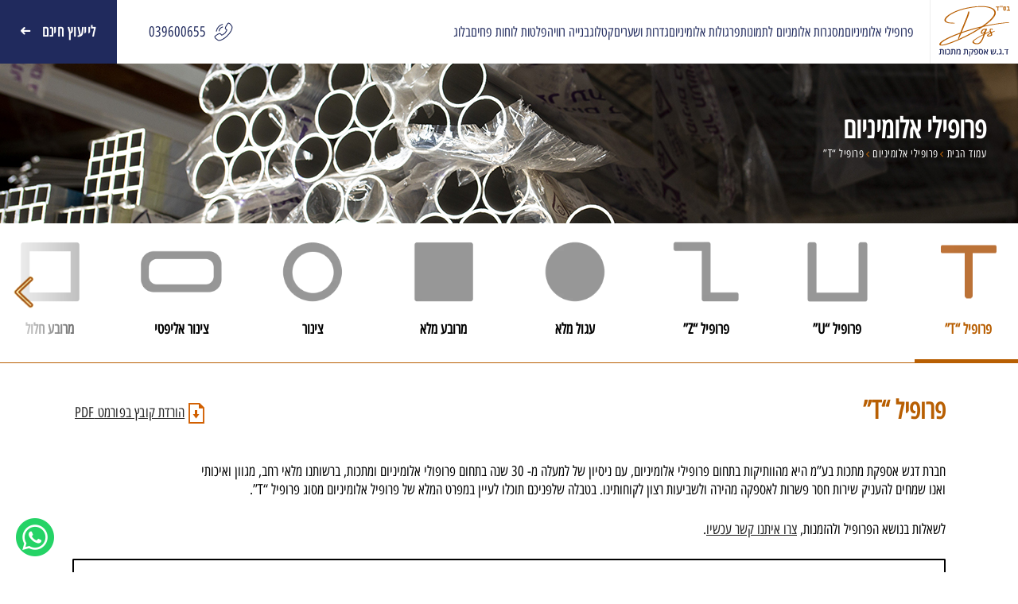

--- FILE ---
content_type: text/html; charset=UTF-8
request_url: https://dgsaluminium.co.il/service/%D7%A4%D7%A8%D7%95%D7%A4%D7%99%D7%9C-t/
body_size: 34632
content:
<!DOCTYPE html>
<html lang="en-US" dir="rtl">
<head>
	<meta charset="UTF-8">
	<meta name="viewport" content="width=device-width, initial-scale=1">
	<link rel="profile" href="https://gmpg.org/xfn/11">
	<link rel="preconnect" href="https://fonts.googleapis.com">
	<link rel="preconnect" href="https://fonts.gstatic.com" crossorigin>
	<link href="https://fonts.googleapis.com/css2?family=Open+Sans:ital,wght@0,300..800;1,300..800" rel="stylesheet">
	<link rel="stylesheet" href="https://dgsaluminium.co.il/wp-content/themes/tractor/assets/fonts/open-sans-hebrew-condensed/font.css" />
	
		<meta name='robots' content='index, follow, max-image-preview:large, max-snippet:-1, max-video-preview:-1' />
	<style>img:is([sizes="auto" i], [sizes^="auto," i]) { contain-intrinsic-size: 3000px 1500px }</style>
	
<!-- Google Tag Manager for WordPress by gtm4wp.com -->
<script data-cfasync="false" data-pagespeed-no-defer>
	var gtm4wp_datalayer_name = "dataLayer";
	var dataLayer = dataLayer || [];
</script>
<!-- End Google Tag Manager for WordPress by gtm4wp.com -->
	<!-- This site is optimized with the Yoast SEO plugin v24.2 - https://yoast.com/wordpress/plugins/seo/ -->
	<title>פרופילי אלומיניום | פרופיל מסוג &quot;T&quot; | דגש אספקת</title>
	<link rel="canonical" href="https://dgsaluminium.co.il/service/פרופיל-t/" />
	<meta property="og:locale" content="en_US" />
	<meta property="og:type" content="article" />
	<meta property="og:title" content="פרופילי אלומיניום | פרופיל מסוג &quot;T&quot; | דגש אספקת" />
	<meta property="og:url" content="https://dgsaluminium.co.il/service/פרופיל-t/" />
	<meta property="og:site_name" content="פרופיל אלומיניום | פרופילי אלומיניום לתעשיה" />
	<meta property="article:publisher" content="https://www.facebook.com/%d7%93%d7%92%d7%a9-%d7%90%d7%9c%d7%95%d7%9e%d7%99%d7%a0%d7%99%d7%95%d7%9d-418527922320452/" />
	<meta property="article:modified_time" content="2025-09-08T07:26:31+00:00" />
	<meta property="og:image" content="https://dgsaluminium.co.il/wp-content/uploads/2019/04/profile-6-min1.webp" />
	<meta property="og:image:width" content="70" />
	<meta property="og:image:height" content="67" />
	<meta property="og:image:type" content="image/webp" />
	<meta name="twitter:card" content="summary_large_image" />
	<meta name="twitter:label1" content="Est. reading time" />
	<meta name="twitter:data1" content="2 minutes" />
	<script type="application/ld+json" class="yoast-schema-graph">{"@context":"https://schema.org","@graph":[{"@type":"WebPage","@id":"https://dgsaluminium.co.il/service/%d7%a4%d7%a8%d7%95%d7%a4%d7%99%d7%9c-t/","url":"https://dgsaluminium.co.il/service/%d7%a4%d7%a8%d7%95%d7%a4%d7%99%d7%9c-t/","name":"פרופילי אלומיניום | פרופיל מסוג \"T\" | דגש אספקת","isPartOf":{"@id":"https://dgsaluminium.co.il/#website"},"primaryImageOfPage":{"@id":"https://dgsaluminium.co.il/service/%d7%a4%d7%a8%d7%95%d7%a4%d7%99%d7%9c-t/#primaryimage"},"image":{"@id":"https://dgsaluminium.co.il/service/%d7%a4%d7%a8%d7%95%d7%a4%d7%99%d7%9c-t/#primaryimage"},"thumbnailUrl":"https://dgsaluminium.co.il/wp-content/uploads/2019/04/profile-6-min1.webp","datePublished":"2019-04-23T13:21:57+00:00","dateModified":"2025-09-08T07:26:31+00:00","breadcrumb":{"@id":"https://dgsaluminium.co.il/service/%d7%a4%d7%a8%d7%95%d7%a4%d7%99%d7%9c-t/#breadcrumb"},"inLanguage":"en-US","potentialAction":[{"@type":"ReadAction","target":["https://dgsaluminium.co.il/service/%d7%a4%d7%a8%d7%95%d7%a4%d7%99%d7%9c-t/"]}]},{"@type":"ImageObject","inLanguage":"en-US","@id":"https://dgsaluminium.co.il/service/%d7%a4%d7%a8%d7%95%d7%a4%d7%99%d7%9c-t/#primaryimage","url":"https://dgsaluminium.co.il/wp-content/uploads/2019/04/profile-6-min1.webp","contentUrl":"https://dgsaluminium.co.il/wp-content/uploads/2019/04/profile-6-min1.webp","width":70,"height":67},{"@type":"BreadcrumbList","@id":"https://dgsaluminium.co.il/service/%d7%a4%d7%a8%d7%95%d7%a4%d7%99%d7%9c-t/#breadcrumb","itemListElement":[{"@type":"ListItem","position":1,"name":"Home","item":"https://dgsaluminium.co.il/"},{"@type":"ListItem","position":2,"name":"פרופילי אלומיניום","item":"https://dgsaluminium.co.il/service/"},{"@type":"ListItem","position":3,"name":"פרופיל “T”"}]},{"@type":"WebSite","@id":"https://dgsaluminium.co.il/#website","url":"https://dgsaluminium.co.il/","name":"פרופיל אלומיניום | פרופילי אלומיניום לתעשיה","description":"מלאי פרופילי אלומיניום הגדול בישראל","publisher":{"@id":"https://dgsaluminium.co.il/#organization"},"potentialAction":[{"@type":"SearchAction","target":{"@type":"EntryPoint","urlTemplate":"https://dgsaluminium.co.il/?s={search_term_string}"},"query-input":{"@type":"PropertyValueSpecification","valueRequired":true,"valueName":"search_term_string"}}],"inLanguage":"en-US"},{"@type":"Organization","@id":"https://dgsaluminium.co.il/#organization","name":"דגש אספקת מתכות בע\"מ","url":"https://dgsaluminium.co.il/","logo":{"@type":"ImageObject","inLanguage":"en-US","@id":"https://dgsaluminium.co.il/#/schema/logo/image/","url":"https://dgsaluminium.co.il/wp-content/uploads/2018/07/logo-pda.png","contentUrl":"https://dgsaluminium.co.il/wp-content/uploads/2018/07/logo-pda.png","width":71,"height":52,"caption":"דגש אספקת מתכות בע\"מ"},"image":{"@id":"https://dgsaluminium.co.il/#/schema/logo/image/"},"sameAs":["https://www.facebook.com/דגש-אלומיניום-418527922320452/"]}]}</script>
	<!-- / Yoast SEO plugin. -->


<link rel="alternate" type="application/rss+xml" title="פרופיל אלומיניום | פרופילי אלומיניום לתעשיה &raquo; Feed" href="https://dgsaluminium.co.il/feed/" />
<link rel="alternate" type="application/rss+xml" title="פרופיל אלומיניום | פרופילי אלומיניום לתעשיה &raquo; Comments Feed" href="https://dgsaluminium.co.il/comments/feed/" />
<link rel="alternate" type="application/rss+xml" title="פרופיל אלומיניום | פרופילי אלומיניום לתעשיה &raquo; פרופיל “T” Comments Feed" href="https://dgsaluminium.co.il/service/%d7%a4%d7%a8%d7%95%d7%a4%d7%99%d7%9c-t/feed/" />
<script type="text/javascript">
/* <![CDATA[ */
window._wpemojiSettings = {"baseUrl":"https:\/\/s.w.org\/images\/core\/emoji\/15.0.3\/72x72\/","ext":".png","svgUrl":"https:\/\/s.w.org\/images\/core\/emoji\/15.0.3\/svg\/","svgExt":".svg","source":{"concatemoji":"https:\/\/dgsaluminium.co.il\/wp-includes\/js\/wp-emoji-release.min.js?ver=6.7.4"}};
/*! This file is auto-generated */
!function(i,n){var o,s,e;function c(e){try{var t={supportTests:e,timestamp:(new Date).valueOf()};sessionStorage.setItem(o,JSON.stringify(t))}catch(e){}}function p(e,t,n){e.clearRect(0,0,e.canvas.width,e.canvas.height),e.fillText(t,0,0);var t=new Uint32Array(e.getImageData(0,0,e.canvas.width,e.canvas.height).data),r=(e.clearRect(0,0,e.canvas.width,e.canvas.height),e.fillText(n,0,0),new Uint32Array(e.getImageData(0,0,e.canvas.width,e.canvas.height).data));return t.every(function(e,t){return e===r[t]})}function u(e,t,n){switch(t){case"flag":return n(e,"\ud83c\udff3\ufe0f\u200d\u26a7\ufe0f","\ud83c\udff3\ufe0f\u200b\u26a7\ufe0f")?!1:!n(e,"\ud83c\uddfa\ud83c\uddf3","\ud83c\uddfa\u200b\ud83c\uddf3")&&!n(e,"\ud83c\udff4\udb40\udc67\udb40\udc62\udb40\udc65\udb40\udc6e\udb40\udc67\udb40\udc7f","\ud83c\udff4\u200b\udb40\udc67\u200b\udb40\udc62\u200b\udb40\udc65\u200b\udb40\udc6e\u200b\udb40\udc67\u200b\udb40\udc7f");case"emoji":return!n(e,"\ud83d\udc26\u200d\u2b1b","\ud83d\udc26\u200b\u2b1b")}return!1}function f(e,t,n){var r="undefined"!=typeof WorkerGlobalScope&&self instanceof WorkerGlobalScope?new OffscreenCanvas(300,150):i.createElement("canvas"),a=r.getContext("2d",{willReadFrequently:!0}),o=(a.textBaseline="top",a.font="600 32px Arial",{});return e.forEach(function(e){o[e]=t(a,e,n)}),o}function t(e){var t=i.createElement("script");t.src=e,t.defer=!0,i.head.appendChild(t)}"undefined"!=typeof Promise&&(o="wpEmojiSettingsSupports",s=["flag","emoji"],n.supports={everything:!0,everythingExceptFlag:!0},e=new Promise(function(e){i.addEventListener("DOMContentLoaded",e,{once:!0})}),new Promise(function(t){var n=function(){try{var e=JSON.parse(sessionStorage.getItem(o));if("object"==typeof e&&"number"==typeof e.timestamp&&(new Date).valueOf()<e.timestamp+604800&&"object"==typeof e.supportTests)return e.supportTests}catch(e){}return null}();if(!n){if("undefined"!=typeof Worker&&"undefined"!=typeof OffscreenCanvas&&"undefined"!=typeof URL&&URL.createObjectURL&&"undefined"!=typeof Blob)try{var e="postMessage("+f.toString()+"("+[JSON.stringify(s),u.toString(),p.toString()].join(",")+"));",r=new Blob([e],{type:"text/javascript"}),a=new Worker(URL.createObjectURL(r),{name:"wpTestEmojiSupports"});return void(a.onmessage=function(e){c(n=e.data),a.terminate(),t(n)})}catch(e){}c(n=f(s,u,p))}t(n)}).then(function(e){for(var t in e)n.supports[t]=e[t],n.supports.everything=n.supports.everything&&n.supports[t],"flag"!==t&&(n.supports.everythingExceptFlag=n.supports.everythingExceptFlag&&n.supports[t]);n.supports.everythingExceptFlag=n.supports.everythingExceptFlag&&!n.supports.flag,n.DOMReady=!1,n.readyCallback=function(){n.DOMReady=!0}}).then(function(){return e}).then(function(){var e;n.supports.everything||(n.readyCallback(),(e=n.source||{}).concatemoji?t(e.concatemoji):e.wpemoji&&e.twemoji&&(t(e.twemoji),t(e.wpemoji)))}))}((window,document),window._wpemojiSettings);
/* ]]> */
</script>
<link rel='stylesheet' id='web-dev-pro-slick-css-css' href='https://dgsaluminium.co.il/wp-content/plugins/wdp-slick/public/slick.css?ver=all' type='text/css' media='all' />
<style id='wp-emoji-styles-inline-css' type='text/css'>

	img.wp-smiley, img.emoji {
		display: inline !important;
		border: none !important;
		box-shadow: none !important;
		height: 1em !important;
		width: 1em !important;
		margin: 0 0.07em !important;
		vertical-align: -0.1em !important;
		background: none !important;
		padding: 0 !important;
	}
</style>
<link rel='stylesheet' id='wp-block-library-css' href='https://dgsaluminium.co.il/wp-includes/css/dist/block-library/style.min.css?ver=6.7.4' type='text/css' media='all' />
<style id='wp-block-library-theme-inline-css' type='text/css'>
.wp-block-audio :where(figcaption){color:#555;font-size:13px;text-align:center}.is-dark-theme .wp-block-audio :where(figcaption){color:#ffffffa6}.wp-block-audio{margin:0 0 1em}.wp-block-code{border:1px solid #ccc;border-radius:4px;font-family:Menlo,Consolas,monaco,monospace;padding:.8em 1em}.wp-block-embed :where(figcaption){color:#555;font-size:13px;text-align:center}.is-dark-theme .wp-block-embed :where(figcaption){color:#ffffffa6}.wp-block-embed{margin:0 0 1em}.blocks-gallery-caption{color:#555;font-size:13px;text-align:center}.is-dark-theme .blocks-gallery-caption{color:#ffffffa6}:root :where(.wp-block-image figcaption){color:#555;font-size:13px;text-align:center}.is-dark-theme :root :where(.wp-block-image figcaption){color:#ffffffa6}.wp-block-image{margin:0 0 1em}.wp-block-pullquote{border-bottom:4px solid;border-top:4px solid;color:currentColor;margin-bottom:1.75em}.wp-block-pullquote cite,.wp-block-pullquote footer,.wp-block-pullquote__citation{color:currentColor;font-size:.8125em;font-style:normal;text-transform:uppercase}.wp-block-quote{border-left:.25em solid;margin:0 0 1.75em;padding-left:1em}.wp-block-quote cite,.wp-block-quote footer{color:currentColor;font-size:.8125em;font-style:normal;position:relative}.wp-block-quote:where(.has-text-align-right){border-left:none;border-right:.25em solid;padding-left:0;padding-right:1em}.wp-block-quote:where(.has-text-align-center){border:none;padding-left:0}.wp-block-quote.is-large,.wp-block-quote.is-style-large,.wp-block-quote:where(.is-style-plain){border:none}.wp-block-search .wp-block-search__label{font-weight:700}.wp-block-search__button{border:1px solid #ccc;padding:.375em .625em}:where(.wp-block-group.has-background){padding:1.25em 2.375em}.wp-block-separator.has-css-opacity{opacity:.4}.wp-block-separator{border:none;border-bottom:2px solid;margin-left:auto;margin-right:auto}.wp-block-separator.has-alpha-channel-opacity{opacity:1}.wp-block-separator:not(.is-style-wide):not(.is-style-dots){width:100px}.wp-block-separator.has-background:not(.is-style-dots){border-bottom:none;height:1px}.wp-block-separator.has-background:not(.is-style-wide):not(.is-style-dots){height:2px}.wp-block-table{margin:0 0 1em}.wp-block-table td,.wp-block-table th{word-break:normal}.wp-block-table :where(figcaption){color:#555;font-size:13px;text-align:center}.is-dark-theme .wp-block-table :where(figcaption){color:#ffffffa6}.wp-block-video :where(figcaption){color:#555;font-size:13px;text-align:center}.is-dark-theme .wp-block-video :where(figcaption){color:#ffffffa6}.wp-block-video{margin:0 0 1em}:root :where(.wp-block-template-part.has-background){margin-bottom:0;margin-top:0;padding:1.25em 2.375em}
</style>
<style id='classic-theme-styles-inline-css' type='text/css'>
/*! This file is auto-generated */
.wp-block-button__link{color:#fff;background-color:#32373c;border-radius:9999px;box-shadow:none;text-decoration:none;padding:calc(.667em + 2px) calc(1.333em + 2px);font-size:1.125em}.wp-block-file__button{background:#32373c;color:#fff;text-decoration:none}
</style>
<style id='global-styles-inline-css' type='text/css'>
:root{--wp--preset--aspect-ratio--square: 1;--wp--preset--aspect-ratio--4-3: 4/3;--wp--preset--aspect-ratio--3-4: 3/4;--wp--preset--aspect-ratio--3-2: 3/2;--wp--preset--aspect-ratio--2-3: 2/3;--wp--preset--aspect-ratio--16-9: 16/9;--wp--preset--aspect-ratio--9-16: 9/16;--wp--preset--color--black: #000000;--wp--preset--color--cyan-bluish-gray: #abb8c3;--wp--preset--color--white: #ffffff;--wp--preset--color--pale-pink: #f78da7;--wp--preset--color--vivid-red: #cf2e2e;--wp--preset--color--luminous-vivid-orange: #ff6900;--wp--preset--color--luminous-vivid-amber: #fcb900;--wp--preset--color--light-green-cyan: #7bdcb5;--wp--preset--color--vivid-green-cyan: #00d084;--wp--preset--color--pale-cyan-blue: #8ed1fc;--wp--preset--color--vivid-cyan-blue: #0693e3;--wp--preset--color--vivid-purple: #9b51e0;--wp--preset--gradient--vivid-cyan-blue-to-vivid-purple: linear-gradient(135deg,rgba(6,147,227,1) 0%,rgb(155,81,224) 100%);--wp--preset--gradient--light-green-cyan-to-vivid-green-cyan: linear-gradient(135deg,rgb(122,220,180) 0%,rgb(0,208,130) 100%);--wp--preset--gradient--luminous-vivid-amber-to-luminous-vivid-orange: linear-gradient(135deg,rgba(252,185,0,1) 0%,rgba(255,105,0,1) 100%);--wp--preset--gradient--luminous-vivid-orange-to-vivid-red: linear-gradient(135deg,rgba(255,105,0,1) 0%,rgb(207,46,46) 100%);--wp--preset--gradient--very-light-gray-to-cyan-bluish-gray: linear-gradient(135deg,rgb(238,238,238) 0%,rgb(169,184,195) 100%);--wp--preset--gradient--cool-to-warm-spectrum: linear-gradient(135deg,rgb(74,234,220) 0%,rgb(151,120,209) 20%,rgb(207,42,186) 40%,rgb(238,44,130) 60%,rgb(251,105,98) 80%,rgb(254,248,76) 100%);--wp--preset--gradient--blush-light-purple: linear-gradient(135deg,rgb(255,206,236) 0%,rgb(152,150,240) 100%);--wp--preset--gradient--blush-bordeaux: linear-gradient(135deg,rgb(254,205,165) 0%,rgb(254,45,45) 50%,rgb(107,0,62) 100%);--wp--preset--gradient--luminous-dusk: linear-gradient(135deg,rgb(255,203,112) 0%,rgb(199,81,192) 50%,rgb(65,88,208) 100%);--wp--preset--gradient--pale-ocean: linear-gradient(135deg,rgb(255,245,203) 0%,rgb(182,227,212) 50%,rgb(51,167,181) 100%);--wp--preset--gradient--electric-grass: linear-gradient(135deg,rgb(202,248,128) 0%,rgb(113,206,126) 100%);--wp--preset--gradient--midnight: linear-gradient(135deg,rgb(2,3,129) 0%,rgb(40,116,252) 100%);--wp--preset--font-size--small: 13px;--wp--preset--font-size--medium: 20px;--wp--preset--font-size--large: 36px;--wp--preset--font-size--x-large: 42px;--wp--preset--spacing--20: 0.44rem;--wp--preset--spacing--30: 0.67rem;--wp--preset--spacing--40: 1rem;--wp--preset--spacing--50: 1.5rem;--wp--preset--spacing--60: 2.25rem;--wp--preset--spacing--70: 3.38rem;--wp--preset--spacing--80: 5.06rem;--wp--preset--shadow--natural: 6px 6px 9px rgba(0, 0, 0, 0.2);--wp--preset--shadow--deep: 12px 12px 50px rgba(0, 0, 0, 0.4);--wp--preset--shadow--sharp: 6px 6px 0px rgba(0, 0, 0, 0.2);--wp--preset--shadow--outlined: 6px 6px 0px -3px rgba(255, 255, 255, 1), 6px 6px rgba(0, 0, 0, 1);--wp--preset--shadow--crisp: 6px 6px 0px rgba(0, 0, 0, 1);}:where(.is-layout-flex){gap: 0.5em;}:where(.is-layout-grid){gap: 0.5em;}body .is-layout-flex{display: flex;}.is-layout-flex{flex-wrap: wrap;align-items: center;}.is-layout-flex > :is(*, div){margin: 0;}body .is-layout-grid{display: grid;}.is-layout-grid > :is(*, div){margin: 0;}:where(.wp-block-columns.is-layout-flex){gap: 2em;}:where(.wp-block-columns.is-layout-grid){gap: 2em;}:where(.wp-block-post-template.is-layout-flex){gap: 1.25em;}:where(.wp-block-post-template.is-layout-grid){gap: 1.25em;}.has-black-color{color: var(--wp--preset--color--black) !important;}.has-cyan-bluish-gray-color{color: var(--wp--preset--color--cyan-bluish-gray) !important;}.has-white-color{color: var(--wp--preset--color--white) !important;}.has-pale-pink-color{color: var(--wp--preset--color--pale-pink) !important;}.has-vivid-red-color{color: var(--wp--preset--color--vivid-red) !important;}.has-luminous-vivid-orange-color{color: var(--wp--preset--color--luminous-vivid-orange) !important;}.has-luminous-vivid-amber-color{color: var(--wp--preset--color--luminous-vivid-amber) !important;}.has-light-green-cyan-color{color: var(--wp--preset--color--light-green-cyan) !important;}.has-vivid-green-cyan-color{color: var(--wp--preset--color--vivid-green-cyan) !important;}.has-pale-cyan-blue-color{color: var(--wp--preset--color--pale-cyan-blue) !important;}.has-vivid-cyan-blue-color{color: var(--wp--preset--color--vivid-cyan-blue) !important;}.has-vivid-purple-color{color: var(--wp--preset--color--vivid-purple) !important;}.has-black-background-color{background-color: var(--wp--preset--color--black) !important;}.has-cyan-bluish-gray-background-color{background-color: var(--wp--preset--color--cyan-bluish-gray) !important;}.has-white-background-color{background-color: var(--wp--preset--color--white) !important;}.has-pale-pink-background-color{background-color: var(--wp--preset--color--pale-pink) !important;}.has-vivid-red-background-color{background-color: var(--wp--preset--color--vivid-red) !important;}.has-luminous-vivid-orange-background-color{background-color: var(--wp--preset--color--luminous-vivid-orange) !important;}.has-luminous-vivid-amber-background-color{background-color: var(--wp--preset--color--luminous-vivid-amber) !important;}.has-light-green-cyan-background-color{background-color: var(--wp--preset--color--light-green-cyan) !important;}.has-vivid-green-cyan-background-color{background-color: var(--wp--preset--color--vivid-green-cyan) !important;}.has-pale-cyan-blue-background-color{background-color: var(--wp--preset--color--pale-cyan-blue) !important;}.has-vivid-cyan-blue-background-color{background-color: var(--wp--preset--color--vivid-cyan-blue) !important;}.has-vivid-purple-background-color{background-color: var(--wp--preset--color--vivid-purple) !important;}.has-black-border-color{border-color: var(--wp--preset--color--black) !important;}.has-cyan-bluish-gray-border-color{border-color: var(--wp--preset--color--cyan-bluish-gray) !important;}.has-white-border-color{border-color: var(--wp--preset--color--white) !important;}.has-pale-pink-border-color{border-color: var(--wp--preset--color--pale-pink) !important;}.has-vivid-red-border-color{border-color: var(--wp--preset--color--vivid-red) !important;}.has-luminous-vivid-orange-border-color{border-color: var(--wp--preset--color--luminous-vivid-orange) !important;}.has-luminous-vivid-amber-border-color{border-color: var(--wp--preset--color--luminous-vivid-amber) !important;}.has-light-green-cyan-border-color{border-color: var(--wp--preset--color--light-green-cyan) !important;}.has-vivid-green-cyan-border-color{border-color: var(--wp--preset--color--vivid-green-cyan) !important;}.has-pale-cyan-blue-border-color{border-color: var(--wp--preset--color--pale-cyan-blue) !important;}.has-vivid-cyan-blue-border-color{border-color: var(--wp--preset--color--vivid-cyan-blue) !important;}.has-vivid-purple-border-color{border-color: var(--wp--preset--color--vivid-purple) !important;}.has-vivid-cyan-blue-to-vivid-purple-gradient-background{background: var(--wp--preset--gradient--vivid-cyan-blue-to-vivid-purple) !important;}.has-light-green-cyan-to-vivid-green-cyan-gradient-background{background: var(--wp--preset--gradient--light-green-cyan-to-vivid-green-cyan) !important;}.has-luminous-vivid-amber-to-luminous-vivid-orange-gradient-background{background: var(--wp--preset--gradient--luminous-vivid-amber-to-luminous-vivid-orange) !important;}.has-luminous-vivid-orange-to-vivid-red-gradient-background{background: var(--wp--preset--gradient--luminous-vivid-orange-to-vivid-red) !important;}.has-very-light-gray-to-cyan-bluish-gray-gradient-background{background: var(--wp--preset--gradient--very-light-gray-to-cyan-bluish-gray) !important;}.has-cool-to-warm-spectrum-gradient-background{background: var(--wp--preset--gradient--cool-to-warm-spectrum) !important;}.has-blush-light-purple-gradient-background{background: var(--wp--preset--gradient--blush-light-purple) !important;}.has-blush-bordeaux-gradient-background{background: var(--wp--preset--gradient--blush-bordeaux) !important;}.has-luminous-dusk-gradient-background{background: var(--wp--preset--gradient--luminous-dusk) !important;}.has-pale-ocean-gradient-background{background: var(--wp--preset--gradient--pale-ocean) !important;}.has-electric-grass-gradient-background{background: var(--wp--preset--gradient--electric-grass) !important;}.has-midnight-gradient-background{background: var(--wp--preset--gradient--midnight) !important;}.has-small-font-size{font-size: var(--wp--preset--font-size--small) !important;}.has-medium-font-size{font-size: var(--wp--preset--font-size--medium) !important;}.has-large-font-size{font-size: var(--wp--preset--font-size--large) !important;}.has-x-large-font-size{font-size: var(--wp--preset--font-size--x-large) !important;}
:where(.wp-block-post-template.is-layout-flex){gap: 1.25em;}:where(.wp-block-post-template.is-layout-grid){gap: 1.25em;}
:where(.wp-block-columns.is-layout-flex){gap: 2em;}:where(.wp-block-columns.is-layout-grid){gap: 2em;}
:root :where(.wp-block-pullquote){font-size: 1.5em;line-height: 1.6;}
</style>
<link rel='stylesheet' id='contact-form-7-css' href='https://dgsaluminium.co.il/wp-content/plugins/contact-form-7/includes/css/styles.css?ver=6.0.2' type='text/css' media='all' />
<link rel='stylesheet' id='rs-plugin-settings-css' href='https://dgsaluminium.co.il/wp-content/plugins/revslider/public/assets/css/settings.css?ver=5.4.8.3' type='text/css' media='all' />
<style id='rs-plugin-settings-inline-css' type='text/css'>
#rs-demo-id {}
</style>
<link rel='stylesheet' id='font-flat-css' href='https://dgsaluminium.co.il/wp-content/themes/tractor/assets/fonts/flat/font-flat.css' type='text/css' media='all' />
<link rel='stylesheet' id='font-tractor-css' href='https://dgsaluminium.co.il/wp-content/themes/tractor/assets/fonts/tractor/font-tractor.css' type='text/css' media='all' />
<link rel='stylesheet' id='font-icomoon-css' href='https://dgsaluminium.co.il/wp-content/themes/tractor/assets/fonts/icomoon/font-icomoon.css' type='text/css' media='all' />
<link rel='stylesheet' id='lightgallery-css' href='https://dgsaluminium.co.il/wp-content/themes/tractor/assets/libs/light-gallery/css/lightgallery.min.css?ver=1.6.4' type='text/css' media='all' />
<link rel='stylesheet' id='tractor-style-css' href='https://dgsaluminium.co.il/wp-content/themes/tractor/style.css?ver=1769796515' type='text/css' media='all' />
<style id='tractor-style-inline-css' type='text/css'>

				.primary-font, .tm-button, button, input, select, textarea{ font-family:  }
				.primary-font-important { font-family:  !important }
				h1,.h1{font-size: 39.2px}
				h2,.h2{font-size: 25.2px}
				h3,.h3{font-size: 22.4px}
				h4,.h4{font-size: 16.8px}
				h5,.h5{font-size: 14px}
				h6,.h6{font-size: 9.8px}

				@media (min-width: 544px) and (max-width: 1199px) {
					h1,.h1{font-size: calc(39.2px + (56 - 39.2) * ((100vw - 554px) / 646))}
					h2,.h2{font-size: calc(25.2px + (36 - 25.2) * ((100vw - 554px) / 646))}
					h3,.h3{font-size: calc(22.4px + (32 - 22.4) * ((100vw - 554px) / 646))}
					h4,.h4{font-size: calc(16.8px + (24 - 16.8) * ((100vw - 554px) / 646))}
					h5,.h5{font-size: calc(14px + (20 - 14) * ((100vw - 554px) / 646))}
					h6,.h6{font-size: calc(9.8px + (14 - 9.8) * ((100vw - 554px) / 646))}
				}
			
                blockquote:before,
                .sticky span,
                .comment-list .comment-actions a,
                mark,
                .error404 .error-404-big-title,
                .page-close-mobile-menu:hover,
                .growl-close:hover,
                .primary-color,
                .tm-button.style-flat.tm-button-primary:hover,
				.tm-button.style-outline.tm-button-primary,
				.tm-button.style-text.tm-button-primary,
				.tm-button.style-text.tm-button-primary:hover .button-icon,
				.tm-box-icon .tm-button .button-icon,
				.tm-box-icon .tm-button:hover,
				.tm-box-icon.style-1 .icon,
				.tm-box-icon.style-3 .icon,
				.tm-box-icon.style-5 .icon,
				.tm-box-icon.style-6 .icon,
				.tm-box-icon.style-8 .content-wrap a.tm-button .button-icon,
				.tm-box-icon.style-9 .icon,
				.tm-contact-form-7 .form-icon,
				.tm-popup-video.style-button-06 a .video-text:after,
				.header-21 .info-icon,
				.tm-swiper.nav-style-3 .swiper-nav-button:hover,
				.tm-swiper.nav-style-6 .swiper-nav-button:hover,
				.tm-counter.style-01 .number-wrap,
				.tm-counter.style-02 .number-wrap,
				.tm-circle-progress-chart .chart-icon,
				.tm-maps.overlay-style-02 .middle-dot,
				.tm-product-banner-slider .tm-product-banner-btn,
				.tm-countdown.skin-dark .number,
				.tm-countdown.skin-dark .separator,
				.tm-slider-button.style-04 .slider-btn:hover,
				.tm-drop-cap.style-1 .drop-cap,
				.typed-text mark,
				.typed-text .typed-cursor,
				.tm-attribute-list.style-01 .icon,
				.tm-twitter.style-slider-quote .tweet-info:before,
				.tm-twitter.style-slider-quote .tweet-text a,
				.tm-twitter .tweet:before,
				.tm-heading.modern-with-separator .heading,
				.tm-button.tm-button-secondary.style-text:hover,
				.tm-button.style-border-text.tm-button-primary,
				.tm-button.style-border-text.tm-button-secondary .button-icon,
				.tm-button.style-border-text.tm-button-primary .button-icon,
				.tm-box-icon.style-1 .tm-box-icon__btn,
				.tm-box-icon.style-11 .icon,
				.tm-case-study.style-grid .post-read-more span,
				.tm-case-study.style-grid-caption-2 .post-read-more a,
				.tm-info-boxes .box-icon,
				.tm-box-icon.style-3 .icon,
				.tm-box-icon.style-4 .icon,
				.tm-box-icon.style-10 .heading-wrap:hover .icon,
				.header-19 .info-icon,
				.tm-info-boxes .tm-button .button-icon,
				.tm-team-member .social-networks a:hover,
				.tm-instagram .instagram-user-name,
				.tm-blog .post-title a:hover,
				.tm-blog .post-categories a:hover,
				.tm-blog.style-list .post-author-meta a:hover,
				.tm-blog.style-02 .post-read-more .btn-icon,
				.tm-blog.style-grid_classic_02 .post-categories,
				.tm-blog.style-grid_classic_02 .post-author-meta a:hover,
				.tm-blog.style-01 .post-categories,
				.tm-blog.style-01 .post-read-more,
				.tm-blog.style-04 .post-date span,
				.tm-blog.style-metro .post-date span,
				.tm-blog.style-carousel_02 .post-read-more a,
				.tm-blog.style-carousel_02 .post-read-more .btn-icon,
				.tm-blog.style-03 .post-read-more .btn-icon,
				.tm-blog.style-05 .post-read-more,
				.tm-box-icon.style-2 .tm-box-icon__btn,
				.tm-case-study .post-title a:hover,
				.tm-case-study .post-categories:hover,
				.tm-case-study.style-simple-list .grid-item:hover .post-title,
				.tm-service .post-read-more .btn-icon,
				.tm-service-feature.style-01 .icon,
				.tm-service.style-04 .post-icon,
				.tm-service.style-05 .post-icon,
				.tm-office-info .link a:after,
				.tm-office-info .info > div:before,
				.tm-category-feature.style-01 .icon,
				.tm-product.style-grid .woosw-btn.woosw-added,
				.tm-pricing .feature-icon,
				.tm-pricing.style-2 .price-wrap-inner,
				.tm-pricing-rotate-box .tm-pricing-list li:before,
				.tm-service-pricing-menu .service-cost,
				.tm-testimonial.style-3 .testimonial-by-line,
				.tm-swiper.nav-style-7 .swiper-nav-button:hover,
				.tm-list .marker,
				.tm-list .link:hover,
				.tm-list.style-modern-icon-04 .marker,
				.tm-social-networks .link:hover,
				.woosw-area .woosw-inner .woosw-content .woosw-content-top .woosw-close:hover,
				.woosw-area .woosw-inner .woosw-content .woosw-content-bot .woosw-content-bot-inner .woosw-page a:hover,
				.woosw-continue:hover,
				.skin-primary .wpcf7-text.wpcf7-text, .skin-primary .wpcf7-textarea,
				.tm-menu .menu-price,
				.page-content .tm-custom-menu.style-1 .menu a:hover,
				.post-share a:hover,
				.post-share-toggle,
				.single-post .post-meta .sl-icon,
				.single-post .entry-banner .post-meta a:hover,
				.post-share .post-share-title:before,
				.single-post .post-tags span:before,
				.related-posts .related-post-title a:hover,
				.single-case_study .entry-banner .post-categories,
				.simple-footer .social-networks a:hover,
				.widget_recent_entries .post-date:before,
				.tm-mailchimp-form.style-1 input[type='email']:focus,
				.tm-mailchimp-form.style-3 .form-submit,
				.tm-mailchimp-form.style-5 .form-submit:hover,
				.tm-mailchimp-form.style-6 .form-submit,
				.tm-mailchimp-form.style-11 .form-submit:hover:after,
				.page-sidebar-fixed .widget a:hover,
				.top-bar-office-wrapper .office-list a:hover,
				.menu--primary .menu-item-feature,
				.nav-links a:hover:after,
				.page-main-content .search-form .search-submit:hover .search-btn-icon,
				.widget_search .search-submit:hover .search-btn-icon, .widget_product_search .search-submit:hover .search-btn-icon,
				.tm-testimonial.style-8.pagination-style-8 .swiper-pagination .swiper-pagination-current,
				.tm-cta-box .info .link a,
				.tm-popup-video.style-button-05 a .video-play,
				.tm-case-study.style-carousel-2 .post-info .post-number,
				.tm-case-study.style-carousel-2 .post-info .post-read-more:after
				{ 
					color: #202a5d 
				}
                .primary-color-important,
				.primary-color-hover-important:hover,
				.tm-mailchimp-form.style-10 .mc4wp-form-fields .form-submit
				 {
                      color: #202a5d!important;
				 }
                .primary-background-color,
                .hint--primary:after,
                .page-scroll-up,
                .widget_calendar #today,
                .top-bar-01 .top-bar-button,
                .desktop-menu .header-09 .header-special-button,
                .tm-popup-video.style-button-06 a .video-text:before,
                .tm-heading.with-separator-05:before,
                .tm-slider.style-5 .swiper-container .swiper-slide .row .info-wrap .heading:before,
                .tm-slider.style-5 .swiper-container .swiper-slide .row .info-wrap .more a:hover,
                .tm-service.style-carousel_07 > .tm-service-pagination > .swiper-container > .swiper-wrapper .swiper-slide.swiper-slide-active .post-info,
                .tm-service.style-carousel_07 > .swiper-container .service-item .service-item-inner .service-title:after,
                .tm-service.style-carousel_07 > .swiper-container .service-item .service-item-inner .service-more a:hover,
                .tm-case-study.style-carousel-4 .swiper-item:hover .post-item-wrap,
                .tm-box-icon.style-11 .content-wrap:before,
                .tm-box-icon.style-1 .tm-box-icon__btn:after,
                .tm-accordion.style-1 .accordion-title:before,
                .tm-accordion.style-2 .accordion-title:after,
                .tm-accordion.style-3 .active .accordion-title,
                .tm-accordion.style-3 .accordion-title:hover,
				.tm-maps.overlay-style-01 .animated-dot .middle-dot,
				.tm-maps.overlay-style-01 .animated-dot div[class*='signal'],
				.tm-button.style-border-text .button-text:after,
				.tm-button.style-outline.tm-button-grey:hover,
				.vc_tta.vc_general.vc_tta-style-tractor-tour-01 .vc_tta-tabs-list .vc_tta-tab:hover, .vc_tta.vc_general.vc_tta-style-tractor-tour-01 .vc_tta-tabs-list .vc_tta-tab.vc_active,
				.vc_tta.vc_general.vc_tta-style-tractor-tour-02 .vc_tta-tabs-list .vc_tta-tab:hover, .vc_tta.vc_general.vc_tta-style-tractor-tour-02 .vc_tta-tabs-list .vc_tta-tab.vc_active,
				.tm-gallery-slider .lSAction .lSPrev:hover .nav-button-icon:before, .tm-gallery-slider .lSAction .lSNext:hover .nav-button-icon:before,
				.tm-card.style-2 .icon:before,
				.tm-gallery .overlay,
				.tm-grid-wrapper .btn-filter:after,
				.tm-grid-wrapper .filter-counter,
				.related-posts .related-post-date,
				.tm-blog.style-list .post-quote,
				.tm-blog.style-list .post-categories a:hover,
				.tm-blog.style-list .post-read-more a,
				.tm-blog.style-02 .post-date,
				.tm-blog.style-grid_classic_02 .post-date,
				.tm-blog.style-grid_classic_02 .post-categories a:hover,
				.tm-blog.style-01 .post-read-more:hover,
				.tm-blog.style-04 .post-categories a,
				.tm-blog.style-05 .post-read-more:after,
				.tm-blog.style-metro .post-categories a,
				.tm-blog.style-03 .post-categories a,
				.tm-office-info .link a:before,
				.tm-page-feature.style-01 .grid-item.current .post-item-wrap, .tm-page-feature.style-01 .grid-item:hover .post-item-wrap,
				.tm-case-study.style-grid .post-thumbnail-wrap:hover .post-read-more,
				.tm-case-study.style-grid-caption-2 .post-read-more a:hover,
				.tm-case-study.style-simple-list .post-item-wrap:before,
				.tm-case-study.style-carousel-3 .post-info,
				.tm-service.style-01 .post-info:after,
				.tm-service.style-02 .post-thumbnail-wrap:after,
				.tm-service.style-05 .post-read-more,
				.tm-service-feature.style-01 .current .post-item-wrap,
				.tm-service-feature.style-01 .grid-item:hover .post-item-wrap,
				.tm-category-feature.style-01 .current .cat-item-wrap,
				.tm-category-feature.style-01 .grid-item:hover .cat-item-wrap,
				.tm-drop-cap.style-2 .drop-cap,
				.tm-box-icon.style-2 .tm-box-icon__btn:after,
				.tm-box-icon.style-5 .tm-box-icon__btn:hover,
				.tm-box-icon.style-7 .tm-box-icon__btn:after,
				.tm-box-icon.style-8 .content-wrap a.tm-button:before,
				.tm-icon.style-01 .icon,
				.tm-contact-form-7.style-02 .wpcf7-submit:hover,
				.tm-mailchimp-form.style-2 .form-submit,
				.tm-mailchimp-form.style-9 .form-submit:hover,
				.tm-card.style-1,
				.tm-list.style-modern-icon-02 .marker,
				.tm-rotate-box .box,
				.tm-social-networks.style-solid-rounded-icon .item:hover .link,
				.tm-social-networks.style-solid-rounded-icon-02 .item:hover .link,
				.tm-separator.style-thick-short-line .separator-wrap,
				.tm-button.style-flat.tm-button-primary,
				.tm-button.style-outline.tm-button-primary:hover,
				.tm-button.style-border-icon,
				.tm-button.style-modern,
				.tm-callout-box.style-01,
				.tm-heading.thick-separator .separator:after,
				.tm-heading.modern-with-separator-02 .heading:after,
				.tm-gradation .count-wrap:before, .tm-gradation .count-wrap:after,
				.vc_progress_bar .vc_general.vc_single_bar .vc_bar,
				.tm-swiper .swiper-nav-button:hover,
				.tm-swiper .swiper-pagination-bullet:hover:before,
				.tm-swiper .swiper-pagination-bullet.swiper-pagination-bullet-active:before,
				.tm-pricing.style-1 .price-wrap,
				.tm-testimonial.style-3 .quote-icon,
				.tm-testimonial.style-4 .swiper-custom-btn:hover,
				.tm-testimonial-list .quote-icon,
				.tm-timeline.style-01 .content-header,
				.tm-timeline.style-01 .dot:after,
				.tm-gradation .dot:after,
				.tm-slider-button.style-02 .slider-btn:hover,
				.tm-grid-wrapper .tm-filter-button-group-inner,
				.wpb-js-composer .vc_tta.vc_general.vc_tta-style-tractor-01 .vc_tta-tab.vc_active > a,
				.wpb-js-composer .vc_tta.vc_general.vc_tta-style-tractor-01 .vc_tta-tab:hover > a,
				.wpb-js-composer .vc_tta.vc_general.vc_tta-style-tractor-01 .vc_active .vc_tta-panel-heading,
				.post-share .post-share-list a:hover,
				.single-post .post-categories a:hover,
				.page-sidebar .widget_pages .current-menu-item,
				.page-sidebar .widget_nav_menu .current-menu-item,
				.page-sidebar .insight-core-bmw .current-menu-item,
				.post-type-service .page-sidebar .widget_pages .current-menu-item,
				.post-type-service .page-sidebar .widget_nav_menu .current-menu-item,
				.post-type-service .page-sidebar .insight-core-bmw .current-menu-item,
				.page-sidebar .widget_pages a:hover,
				.page-sidebar .widget_nav_menu a:hover,
				.page-sidebar .insight-core-bmw a:hover,
				.widget_archive a:hover,
				.widget_categories a:hover,
				.widget_categories .current-cat-ancestor > a,
				.widget_categories .current-cat-parent > a,
				.widget_categories .current-cat > a,
				.tm-rotate-box.style-2 .heading:after,
				.tagcloud a:hover,
				.single-post .post-tags a:hover,
				.tm-search-form .category-list a:hover,
				.select2-container--default .select2-results__option--highlighted[aria-selected],
				.tm-heading.with-separator-04:before,
				.tm-service.style-carousel_05 .service-item:nth-child(2n+1) .post-info,
				.tm-slider-button.style-03 .slider-btn:hover,
				.tm-heading.with-separator-03 .heading:before, .tm-heading.with-separator-03 .heading:after,
				.box-bg-primary .vc_column-inner .wpb_wrapper,
				.tm-swiper.pagination-style-11 .swiper-pagination-bullet.swiper-pagination-bullet-active,
				.tm-swiper.pagination-style-11 .swiper-pagination-bullet:hover,
				.tm-jobs-box .tm-jobs-box-top .link a:hover:after,
				.tm-social-networks.style-rounded-icon-title .item:hover .link-icon,
				.tm-case-study.style-carousel-2 .tm-swiper .swiper-nav-button:hover,
				.tm-service.style-carousel_06 .service-item:nth-child(3n+3) .post-info
				{
					background-color: #202a5d;
				}
                .primary-background-color-important,
				.primary-background-color-hover-important:hover,
				.wooscp-area .wooscp-inner .wooscp-bar .wooscp-bar-btn,
				.lg-progress-bar .lg-progress,
				.wpb-js-composer .vc_tta.vc_general.vc_tta-style-tractor-03 .vc_tta-tab > a:before
				{
					background-color: #202a5d!important;
				}
                .btn-view-full-map
				{
					background-color: rgba(32,42,93,0.7);
				}
                .tm-popup-video.style-poster-01 .video-overlay
				{
					background-color: rgba(32,42,93,0.8);
				}
                .tm-timeline.style-01 .dot,
                .tm-gradation .dot,
                .single-post .post-link,
                .single-post .post-quote-overlay
				{
					background-color: rgba(32,42,93,0.18);
				}
                .tm-timeline.style-01 .dot:before,
                .tm-gradation .dot:before
				{
					background-color: rgba(32,42,93,0.29);
				}
				.primary-border-color,
				blockquote,
                input[type='text']:focus,
                input[type='email']:focus,
                input[type='url']:focus,
                input[type='password']:focus,
                input[type='search']:focus,
                input[type='number']:focus,
                input[type='tel']:focus,
                input[type='range']:focus,
                input[type='date']:focus,
                input[type='month']:focus,
                input[type='week']:focus,
                input[type='time']:focus,
                input[type='datetime']:focus,
                input[type='datetime-local']:focus,
                input[type='color']:focus, textarea:focus,
                select:focus,
                .single-post .post-categories a:hover,
                .error404 .error-404-search-form-wrap .search-field,
                .header-search-form-wrap .search-form .search-field:focus,
                .widget .mc4wp-form input[type=email]:focus,
                .tm-blog.style-list .post-categories a:hover,
                .tm-blog.style-01 .post-read-more,
                .tm-swiper.nav-style-4 .swiper-nav-button,
                .tm-swiper.nav-style-5 .swiper-nav-button,
				.tm-button.style-outline.tm-button-primary,
				.tm-button.style-flat.tm-button-primary,
				.tm-button.style-border-icon,
				.tm-button.style-outline.tm-button-grey:hover,
				.tm-blog.style-grid_classic_02 .post-categories a:hover,
				.tm-social-networks.style-rounded-icon-title .item:hover .link-icon,
				.tm-gallery-slider .lSAction .lSPrev:hover .nav-button-icon:before, .tm-gallery-slider .lSAction .lSNext:hover .nav-button-icon:before,
				.tm-box-icon.style-3 .icon,
				.tm-box-icon.style-4 .icon,
				.tm-box-icon.style-5:hover .icon-image-wrap,
				.tm-box-icon.style-7:hover .icon-image-wrap,
				.tm-case-study.style-grid .post-read-more,
				.tm-case-study.style-grid .post-thumbnail-wrap:hover .post-read-more,
				.tm-case-study.style-grid-caption-2 .post-read-more a,
				.tm-pricing.style-2.tm-pricing-featured .inner:after,
				.tm-grid-wrapper .tm-filter-button-group-inner,
				.tm-contact-form-7.style-02 .wpcf7-text:focus,
				.tm-contact-form-7.style-02 .wpcf7-date:focus,
				.tm-contact-form-7.style-02 .wpcf7-select:focus,
				.tm-contact-form-7.style-02 .wpcf7-textarea:focus,
				.tm-pricing.style-1.tm-pricing-featured .inner,
				.tm-mailchimp-form.style-9 input[type='email']:focus,
				.tm-mailchimp-form.style-1 input[type='email'],
				.tm-swiper .swiper-nav-button:hover,
				.tm-swiper .swiper-pagination-bullet:hover:before, .tm-swiper .swiper-pagination-bullet.swiper-pagination-bullet-active:before,
				.tm-social-networks.style-solid-rounded-icon .item:hover .link,
				.tm-social-networks.style-solid-rounded-icon-02 .item:hover .link,
				.tm-testimonial.style-4 .swiper-custom-btn:hover,
				.widget_archive a:hover,
				.widget_categories a:hover,
				.widget_categories .current-cat-ancestor > a,
				.widget_categories .current-cat-parent > a,
				.widget_categories .current-cat > a,
				.widget_pages .current-menu-item, .widget_nav_menu .current-menu-item, .insight-core-bmw .current-menu-item,
				.post-type-service .page-sidebar .widget_pages .current-menu-item,
				.post-type-service .page-sidebar .widget_nav_menu .current-menu-item,
				.post-type-service .page-sidebar .insight-core-bmw .current-menu-item,
				.post-share-toggle:hover,
				.tm-slider-button.style-03 .slider-btn:hover,
				.tm-popup-video.style-button-05 a .video-play,
				.tm-jobs-box .tm-jobs-box-top .link a:hover:after
				{
					border-color: #202a5d;
				}
                .primary-border-color-important,
				.primary-border-color-hover-important:hover,
				.wpb-js-composer .vc_tta.vc_general.vc_tta-style-tractor-02 .vc_tta-tab:hover > a,
				.wpb-js-composer .vc_tta.vc_general.vc_tta-style-tractor-02 .vc_tta-tab.vc_active > a,
				.tm-maps.overlay-style-02 .animated-dot .signal2,
				.lg-outer .lg-thumb-item.active, .lg-outer .lg-thumb-item:hover,
				#fp-nav ul li a.active span, .fp-slidesNav ul li a.active span
				{
					border-color: #202a5d!important;
				}
                .tm-grid-wrapper .filter-counter:before,
                .hint--primary.hint--top-left:before,
                .hint--primary.hint--top-right:before,
                .hint--primary.hint--top:before,
                .tm-service.style-carousel_07 > .tm-service-pagination > .swiper-container > .swiper-wrapper .swiper-slide .post-info:after
                {
					border-top-color: #202a5d;
				}
                .hint--primary.hint--right:before
                {
					border-right-color: #202a5d;
				}
				.page-main-content .wp-block-quote:not(.is-large):not(.is-style-large),
                .tm-team-member .has-border-left,
                .vc_tta.vc_general.vc_tta-style-tractor-tour-01 .vc_tta-tabs-list .vc_tta-tab:after,
                .vc_tta.vc_general.vc_tta-style-tractor-tour-02 .vc_tta-tabs-list .vc_tta-tab:after
                {
					border-left-color: #202a5d;
				}
                .hint--primary.hint--bottom-left:before,
                .hint--primary.hint--bottom-right:before,
                .hint--primary.hint--bottom:before,
                .tm-mailchimp-form.style-8 input[type='email']:focus,
                .tm-mailchimp-form.style-11 input[type='email']
                {
					border-bottom-color: #202a5d;
				}
                .hint--primary.hint--left:before
                {
                    border-left-color: #202a5d;
                }
				.tm-popup-video.style-poster-01 
				{
					box-shadow: 0 0 40px rgba(32,42,93,0.4);
				}.tm-maps.overlay-style-02 .animated-dot .signal2
			{
				box-shadow: inset 0 0 35px 10px #202a5d;
			}.testimonial-info svg *, .tm-testimonial.style-8 .testi-quote svg *
			{
				fill: #202a5d; 
			}
			.tm-heading.medium-separator .separator:after,
			.tm-heading.above-medium-separator .separator:after,
			.tm-pricing-rotate-box .title
			 {
				background-color: #202a5d;
				background-image: linear-gradient(136deg, #202a5d 0%, #222 100%);
			}
			.tm-mailchimp-form.style-8 .form-submit
			 {
				background-color: #202a5d;
				background-image: linear-gradient(-136deg, #202a5d 0%, #222 50%,  #202a5d 100%);
			}
				.secondary-color,
				input[type='text']:focus,
                input[type='email']:focus,
                input[type='url']:focus,
                input[type='password']:focus,
                input[type='search']:focus,
                input[type='number']:focus,
                input[type='tel']:focus,
                input[type='range']:focus,
                input[type='date']:focus,
                input[type='month']:focus,
                input[type='week']:focus,
                input[type='time']:focus,
                input[type='datetime']:focus,
                input[type='datetime-local']:focus,
                input[type='color']:focus, textarea:focus,
                select:focus,
				.topbar a,
				.tm-button.tm-button-secondary.style-text,
				.tm-button.tm-button-secondary.style-text:hover .button-icon,
				.tm-button,
				.tm-button.style-flat.tm-button-secondary:hover,
				.tm-button.style-border-text.tm-button-secondary,
				.comment-list .comment-actions a:hover,
				.tm-twitter.style-slider-quote .tweet-text a:hover,
				.tm-blog.style-grid_classic_02 .post-categories a:hover,
				.tm-blog.style-01 .post-categories a:hover,
				.tm-blog.style-grid_classic_02 .post-title a,
				.tm-blog.style-grid_classic_02 .post-title a:hover,
				.tm-blog.style-03 .post-categories a,
				.tm-blog.style-01 .post-title a,
				.tm-blog.style-01 .post-title a:hover,
				.tm-popup-video .video-button,
				.tm-mailchimp-form.style-2 .form-submit:hover,
				.tm-mailchimp-form.style-6 input[type='email'],
				.tm-mailchimp-form.style-5 .form-submit,
				.tm-contact-form-7.style-03 .wpcf7-submit:hover,
				.single-post .post-link a,
				.single-post .post-categories a:hover,
				.tm-slider-button.style-04 .slider-btn,
				.vc_tta-color-secondary.vc_tta-style-outline .vc_tta-panel .vc_tta-panel-title>a,
				.comment-list .comment-datetime:before,
				.page-pagination li a:hover, .page-pagination li a:focus,
				.nav-links a:hover div,
				.page-links > span, .page-links > a:hover, .page-links > a:focus,
				.comment-nav-links li a:hover, .comment-nav-links li a:focus,
				.tm-pricing.style-1 .price-wrap-inner,
				.tm-slider-button.style-04 .slider-btn
				{
					color: #222 
				}
				.secondary-color-important,
				.secondary-color-hover-important:hover
				{
					color: #222!important;
				}
				.secondary-background-color,
				.tm-heading.above-thick-separator .separator:after,
				.tm-heading.beside-thick-separator:before,
				.tm-button.style-flat.tm-button-secondary,
				.tm-button.style-outline.tm-button-secondary:hover,
				.tm-button.style-modern:after,
				.tm-button.style-border-icon:after,
				.tm-list.style-modern-icon-02 .list-item:hover .marker,
				.tm-blog.style-list .post-read-more a:hover,
				.tm-blog.style-03 .post-categories a:hover,
				.widget_archive .count,
				.widget_categories .count,
				.widget_product_categories .count,
				.top-bar-01 .top-bar-button:hover,
				.tm-contact-form-7.style-03 .wpcf7-submit,
				.tm-search-form .search-submit:hover,
				.vc_tta-color-secondary.vc_tta-style-classic .vc_tta-tab>a,
				.vc_tta-color-secondary.vc_tta-style-classic .vc_tta-panel .vc_tta-panel-heading,
				.vc_tta-tabs.vc_tta-color-secondary.vc_tta-style-modern .vc_tta-tab > a,
				.vc_tta-color-secondary.vc_tta-style-modern .vc_tta-panel .vc_tta-panel-heading,
				.vc_tta-color-secondary.vc_tta-style-flat .vc_tta-panel .vc_tta-panel-body,
				.vc_tta-color-secondary.vc_tta-style-flat .vc_tta-panel .vc_tta-panel-heading,
				.vc_tta-color-secondary.vc_tta-style-flat .vc_tta-tab>a,
				.vc_tta-color-secondary.vc_tta-style-outline .vc_tta-panel:not(.vc_active) .vc_tta-panel-heading:focus,
				.vc_tta-color-secondary.vc_tta-style-outline .vc_tta-panel:not(.vc_active) .vc_tta-panel-heading:hover,
				.vc_tta-color-secondary.vc_tta-style-outline .vc_tta-tab:not(.vc_active) >a:focus,
				.vc_tta-color-secondary.vc_tta-style-outline .vc_tta-tab:not(.vc_active) >a:hover,
				.tm-swiper.pagination-style-6 .swiper-pagination-bullet.swiper-pagination-bullet-active:before, .tm-swiper.pagination-style-6 .swiper-pagination-bullet:hover:before
				{
					background-color: #222;
				}
				.secondary-background-color-important,
				.secondary-background-color-hover-important:hover,
				.mejs-controls .mejs-time-rail .mejs-time-current
				{
					background-color: #222!important;
				}.secondary-border-color,
				.tm-button.style-outline.tm-button-secondary,
				.tm-button.style-border-icon:hover,
				.tm-contact-form-7.style-03 .wpcf7-submit,
				.vc_tta-color-secondary.vc_tta-style-classic .vc_tta-panel .vc_tta-panel-heading,
				.vc_tta-color-secondary.vc_tta-style-outline .vc_tta-panel .vc_tta-panel-heading,
				.vc_tta-color-secondary.vc_tta-style-outline .vc_tta-controls-icon::after,
				.vc_tta-color-secondary.vc_tta-style-outline .vc_tta-controls-icon::before,
				.vc_tta-color-secondary.vc_tta-style-outline .vc_tta-panel .vc_tta-panel-body,
				.vc_tta-color-secondary.vc_tta-style-outline .vc_tta-panel .vc_tta-panel-body::after,
				.vc_tta-color-secondary.vc_tta-style-outline .vc_tta-panel .vc_tta-panel-body::before,
				.vc_tta-tabs.vc_tta-color-secondary.vc_tta-style-outline .vc_tta-tab > a
				{
					border-color: #222;
				}.secondary-border-color-important,
				.secondary-border-color-hover-important:hover,
				.tm-button.style-flat.tm-button-secondary
				{
					border-color: #222!important;
				}.page-mobile-main-menu {
                	background: #222;
                }.lg-backdrop { background-color: #000 !important; }
.top-bar-01{padding-top:0px;padding-bottom:0px;background-color:#fff;border-bottom-width:1px;border-bottom-color:#eee;color:#777;}.top-bar-01, .top-bar-01 a{font-weight:500;letter-spacing:0em;line-height:1.78;text-transform:none;font-size:14px;}.top-bar-01 a{color:#d8d8d8;}.top-bar-01 a:hover, .top-bar-01 a:focus{color:#FEBC35;}.top-bar-01 .top-bar-text-wrap, .top-bar-01 .top-bar-social-network, .top-bar-01 .top-bar-social-network .social-link + .social-link{border-color:#eeeeee;}.top-bar-02{padding-top:0px;padding-bottom:0px;background-color:#1f375a;border-bottom-width:1px;border-bottom-color:rgba(238, 238, 238, 0.1);color:#fff;}.top-bar-02, .top-bar-02 a{font-weight:600;letter-spacing:0em;line-height:1.78;text-transform:none;font-size:14px;}.top-bar-02 .top-bar-office-wrapper .office .office-content-wrap{border-left-color:rgba(238, 238, 238, 0.1);}.top-bar-02 a{color:#fff;}.top-bar-02 a:hover, .top-bar-02 a:focus{color:#21C674;}.top-bar-02 .top-bar-office-wrapper .active{background-color:#21C674;color:#fff;}.top-bar-03{padding-top:0px;padding-bottom:0px;background-color:#1a0272;border-bottom-width:1px;border-bottom-color:rgba(216, 216, 216, 0.2);color:#fff;}.top-bar-03, .top-bar-03 a{font-weight:600;letter-spacing:0em;line-height:1.78;text-transform:none;font-size:14px;}.top-bar-03 .top-bar-office-wrapper .office .office-content-wrap{border-left-color:rgba(216, 216, 216, 0.2);}.top-bar-03 a{color:#fff;}.top-bar-03 a:hover, .top-bar-03 a:focus{color:#ff8f19;}.top-bar-03 .top-bar-info .info-icon{color:#ff8f19;}.top-bar-04{padding-top:0px;padding-bottom:0px;background-color:#222;border-bottom-width:0px;border-bottom-color:rgba(216, 216, 216, 0.2);color:#fff;}.top-bar-04, .top-bar-04 a{font-weight:600;letter-spacing:0em;line-height:1.78;text-transform:none;font-size:14px;}.top-bar-04 .top-bar-office-wrapper .office .office-content-wrap{border-left-color:rgba(216, 216, 216, 0.2);}.top-bar-04 a{color:#fff;}.top-bar-04 a:hover, .top-bar-04 a:focus{color:#21C674;}.top-bar-04 .top-bar-info .info-icon{color:#21C674;}.top-bar-05{padding-top:0px;padding-bottom:0px;background-color:#0B2154;border-bottom-width:0px;color:#fff;}.top-bar-05, .top-bar-05 a{font-weight:500;letter-spacing:0em;line-height:1.78;text-transform:none;font-size:14px;}.top-bar-05 a{color:#d8d8d8;}.top-bar-05 a:hover, .top-bar-05 a:focus{color:#D93030;}.top-bar-05 .top-bar-text-wrap, .top-bar-05 .top-bar-social-network, .top-bar-05 .top-bar-social-network .social-link + .social-link{border-color:rgba(238, 238, 238, 0.15);}.top-bar-06{padding-top:0px;padding-bottom:0px;background-color:#222222;border-bottom-width:0px;color:#ddd;}.top-bar-06, .top-bar-06 a{font-weight:400;letter-spacing:0em;line-height:1.78;text-transform:none;font-size:14px;}.top-bar-06 a, .top-bar-06 .tm-button.style-text{color:#ddd;}.top-bar-06 a:hover, .top-bar-06 a:focus, .top-bar-06 .tm-button.style-text:hover, .top-bar-06 .tm-button.style-text .button-icon{color:#ffc246;}.top-bar-07{padding-top:0px;padding-bottom:0px;background-color:#fff;border-bottom-width:1px;border-bottom-color:#eee;color:#888;}.top-bar-07, .top-bar-07 a{font-weight:400;letter-spacing:0em;line-height:1.78;text-transform:none;font-size:14px;}.top-bar-07 .top-bar-office-wrapper .office .office-content-wrap{border-left-color:#eee;}.top-bar-07 a{color:#888;}.top-bar-07 a:hover, .top-bar-07 a:focus{color:#0C95EC;}.top-bar-07 .social-link{color:#bdbdbd;}.top-bar-07 .social-link:hover{color:#0C95EC;}.top-bar-07 .top-bar-info .info-icon{color:#0C95EC;}.top-bar-08{padding-top:0px;padding-bottom:0px;background-color:#fff;border-bottom-width:1px;border-bottom-color:#eee;color:#888;}.top-bar-08, .top-bar-08 a{font-weight:400;letter-spacing:0em;line-height:1.78;text-transform:none;font-size:14px;}.top-bar-08 .top-bar-office-wrapper .office .office-content-wrap{border-left-color:#eee;}.top-bar-08 a{color:#888;}.top-bar-08 a:hover, .top-bar-08 a:focus{color:#FEBC35;}.top-bar-08 .social-link{color:#bdbdbd;}.top-bar-08 .social-link:hover{color:#FEBC35;}.top-bar-08 .tm-button{color:#222;border-color:#FEBC35;background-color:#FEBC35;}.top-bar-08 .tm-button:hover{color:#fff;border-color:#222;background-color:#222;}.top-bar-09{padding-top:8px;padding-bottom:8px;background-color:#F5F6FA;border-bottom-width:0px;border-bottom-color:#eee;color:#888;}.top-bar-09, .top-bar-09 a{font-weight:400;letter-spacing:0em;line-height:1.78;text-transform:none;font-size:14px;}.top-bar-09 a{color:#888;}.top-bar-09 a:hover, .top-bar-09 a:focus{color:#FF732F;}.top-bar-09 .top-bar-text a{color:#05103B;}.top-bar-09 .top-bar-text a:hover{color:#FF732F;}.top-bar-10{padding-top:0px;padding-bottom:0px;background-color:#fff;border-bottom-width:1px;border-bottom-color:#eee;color:#888;}.top-bar-10, .top-bar-10 a{font-weight:400;letter-spacing:0em;line-height:1.78;text-transform:none;font-size:14px;}.top-bar-10 .top-bar-office-wrapper .office .office-content-wrap{border-left-color:#eee;}.top-bar-10 a{color:#888;}.top-bar-10 a:hover, .top-bar-10 a:focus{color:#7F60D1;}.top-bar-10 .social-link{color:#bdbdbd;}.top-bar-10 .social-link:hover{color:#7F60D1;}.top-bar-10 .tm-button{color:#fff;border-color:#7F60D1;background-color:#7F60D1;}.top-bar-10 .tm-button:hover{color:#fff;border-color:#222;background-color:#222;}.headroom--not-top .page-header-inner{padding-top:0px;padding-bottom:0px;}.desktop-menu .headroom--not-top:not(.header-15) .menu--primary .menu__container > li > a,.desktop-menu .headroom--not-top:not(.header-15) .menu--primary .menu__container > ul > li > a{padding-top:25px;padding-bottom:25px;padding-left:20px;padding-right:20px;}.header-01 .page-header-inner{border-bottom-width:1px;border-bottom-color:#eee;background:rgba(255, 255, 255, 1);background-color:rgba(255, 255, 255, 1);background-repeat:no-repeat;background-position:center center;background-attachment:scroll;-webkit-background-size:cover;-moz-background-size:cover;-ms-background-size:cover;-o-background-size:cover;background-size:cover;}.header-01 .page-open-mobile-menu i{color:#222;}.header-01 .page-open-mobile-menu:hover i{color:#FEBC35;}.header-01 .header-info .info-icon{color:#FEBC35;}.header-01 .mini-cart .mini-cart-icon:after{background-color:#fff;color:#222;}.header-01 .header-below{background-color:#FEBC35;}.desktop-menu .header-01 .menu__container{margin-top:0px;margin-bottom:0px;margin-left:0px;margin-right:0px;}.desktop-menu .header-01 .menu--primary .menu__container > li > a{padding-top:21px;padding-bottom:21px;padding-left:14px;padding-right:14px;}.desktop-menu .header-01 .menu--primary .menu__container > li{margin-top:0px;margin-bottom:0px;margin-left:0px;margin-right:0px;}.header-01 .menu--primary a{font-weight:600;letter-spacing:0em;line-height:1.26;text-transform:none;font-size:15px;}.header-01 .wpml-ls-legacy-dropdown-click .wpml-ls-item-toggle, .header-01 .popup-search-wrap i, .header-01 .mini-cart .mini-cart-icon, .header-01 .header-social-networks a, .header-01 .menu--primary a{color:#fff;}.header-01 .wpml-ls-legacy-dropdown-click .wpml-ls-item-toggle:hover, .header-01 .wpml-ls-legacy-dropdown-click .wpml-ls-item-toggle:focus, .header-01 .wpml-ls-legacy-dropdown-click .wpml-ls-current-language:hover>a, .header-01 .popup-search-wrap:hover i, .header-01 .mini-cart .mini-cart-icon:hover, .header-01 .header-social-networks a:hover, .header-01 .menu--primary li:hover > a, .header-01 .menu--primary > ul > li > a:hover, .header-01 .menu--primary > ul > li > a:focus, .header-01 .menu--primary .current-menu-ancestor > a, .header-01 .menu--primary .current-menu-item > a{color:rgba(255, 255, 255, 0.5);}.header-02 .page-header-inner{border-bottom-width:1px;border-bottom-color:#eee;background:rgba(255, 255, 255, 1);background-color:rgba(255, 255, 255, 1);background-repeat:no-repeat;background-position:center center;background-attachment:scroll;-webkit-background-size:cover;-moz-background-size:cover;-ms-background-size:cover;-o-background-size:cover;background-size:cover;}.header-02 .page-open-mobile-menu i{color:#222;}.header-02 .page-open-mobile-menu:hover i{color:#481add;}.header-02 .header-info .info-icon{color:#481add;}.header-02 .mini-cart .mini-cart-icon:after{background-color:#05d49c;color:#fff;}.header-02 .header-below{background-color:#481add;}.desktop-menu .header-02 .menu__container{margin-top:0px;margin-bottom:0px;margin-left:0px;margin-right:0px;}.desktop-menu .header-02 .menu--primary .menu__container > li > a{padding-top:26px;padding-bottom:26px;padding-left:14px;padding-right:14px;}.desktop-menu .header-02 .menu--primary .menu__container > li{margin-top:0px;margin-bottom:0px;margin-left:0px;margin-right:0px;}.header-02 .menu--primary a{font-weight:600;letter-spacing:0em;line-height:1.26;text-transform:none;font-size:15px;}.header-02 .wpml-ls-legacy-dropdown-click .wpml-ls-item-toggle, .header-02 .popup-search-wrap i, .header-02 .mini-cart .mini-cart-icon, .header-02 .header-social-networks a, .header-02 .menu--primary a{color:#fff;}.header-02 .wpml-ls-legacy-dropdown-click .wpml-ls-item-toggle:hover, .header-02 .wpml-ls-legacy-dropdown-click .wpml-ls-item-toggle:focus, .header-02 .wpml-ls-legacy-dropdown-click .wpml-ls-current-language:hover>a, .header-02 .popup-search-wrap:hover i, .header-02 .mini-cart .mini-cart-icon:hover, .header-02 .header-social-networks a:hover, .header-02 .menu--primary li:hover > a, .header-02 .menu--primary > ul > li > a:hover, .header-02 .menu--primary > ul > li > a:focus, .header-02 .menu--primary .current-menu-ancestor > a, .header-02 .menu--primary .current-menu-item > a{color:rgba(255, 255, 255, 0.5);}.header-03 .page-header-inner{border-bottom-width:0px;border-bottom-color:#eee;background:#1f375a;background-color:#1f375a;background-repeat:no-repeat;background-position:center center;background-attachment:scroll;-webkit-background-size:cover;-moz-background-size:cover;-ms-background-size:cover;-o-background-size:cover;background-size:cover;}.header-03 .header-social-networks a, .header-03 .page-open-mobile-menu i, .header-03 .popup-search-wrap i, .header-03 .mini-cart .mini-cart-icon{color:#fff;}.header-03 .header-social-networks a:hover, .header-03 .popup-search-wrap:hover i, .header-03 .mini-cart .mini-cart-icon:hover, .header-03 .page-open-mobile-menu:hover i{color:#21C674;}.header-03 .mini-cart .mini-cart-icon:after{background-color:#21C674;color:#fff;}.desktop-menu .header-03 .menu__container{margin-top:0px;margin-bottom:0px;margin-left:0px;margin-right:0px;}.desktop-menu .header-03 .menu--primary .menu__container > li > a{padding-top:46px;padding-bottom:46px;padding-left:14px;padding-right:14px;}.desktop-menu .header-03 .menu--primary .menu__container > li{margin-top:0px;margin-bottom:0px;margin-left:0px;margin-right:0px;}.header-03 .menu--primary a{font-weight:600;letter-spacing:0em;line-height:1.26;text-transform:none;font-size:15px;color:#fff;}.header-03 .menu--primary li:hover > a, .header-03 .menu--primary > ul > li > a:hover, .header-03 .menu--primary > ul > li > a:focus, .header-03 .menu--primary .current-menu-ancestor > a, .header-03 .menu--primary .current-menu-item > a{color:#21C674;}.header-04 .page-header-inner{border-bottom-width:0px;border-bottom-color:#eee;background:#1a0272;background-color:#1a0272;background-repeat:no-repeat;background-position:center center;background-attachment:scroll;-webkit-background-size:cover;-moz-background-size:cover;-ms-background-size:cover;-o-background-size:cover;background-size:cover;}.header-04 .page-open-mobile-menu i, .header-04 .wpml-ls-legacy-dropdown-click .wpml-ls-item-toggle, .header-04 .popup-search-wrap i, .header-04 .mini-cart .mini-cart-icon{color:#fff;}.header-04 .header-social-networks a:hover, .header-04 .page-open-mobile-menu:hover i, .header-04 .popup-search-wrap:hover i, .header-04 .mini-cart .mini-cart-icon:hover{color:#ff8f19;}.header-04 .mini-cart .mini-cart-icon:after{background-color:#ff8f19;color:#222;}.desktop-menu .header-04 .menu__container{margin-top:0px;margin-bottom:0px;margin-left:0px;margin-right:0px;}.desktop-menu .header-04 .menu--primary .menu__container > li > a{padding-top:25px;padding-bottom:25px;padding-left:10px;padding-right:10px;}.desktop-menu .header-04 .menu--primary .menu__container > li{margin-top:0px;margin-bottom:0px;margin-left:0px;margin-right:0px;}.header-04 .menu--primary li > a{font-weight:600;letter-spacing:0em;line-height:1.26;text-transform:none;font-size:15px;}.header-04 .menu--primary a{color:#fff;}.header-04 .menu--primary li:hover > a, .header-04 .menu--primary > ul > li > a:hover, .header-04 .menu--primary > ul > li > a:focus, .header-04 .menu--primary .current-menu-ancestor > a, .header-04 .menu--primary .current-menu-item > a{color:#fff;}.header-04 .menu--primary .menu__container > li.menu-item:hover > a, .header-04 .menu--primary .menu__container > li.current-menu-item > a{background-color:#ff8f19;}.header-05 .page-header-inner{border-bottom-width:0px;border-bottom-color:#eee;background:#fff;background-color:#fff;background-repeat:no-repeat;background-position:center center;background-attachment:scroll;-webkit-background-size:cover;-moz-background-size:cover;-ms-background-size:cover;-o-background-size:cover;background-size:cover;}.header-05 .page-open-mobile-menu i{color:#222;}.header-05 .page-open-mobile-menu:hover i{color:#E50A25;}.header-05 .mini-cart .mini-cart-icon:after{background-color:#E50A25;color:#fff;}.desktop-menu .header-05 .menu__container{margin-top:0px;margin-bottom:0px;margin-left:0px;margin-right:0px;}.desktop-menu .header-05 .menu--primary .menu__container > li > a{padding-top:31px;padding-bottom:31px;padding-left:10px;padding-right:10px;}.desktop-menu .header-05 .menu--primary .menu__container > li{margin-top:0px;margin-bottom:0px;margin-left:0px;margin-right:0px;}.header-05 .menu--primary li > a{font-weight:600;letter-spacing:0em;line-height:1.26;text-transform:none;font-size:15px;}.header-05 .menu--primary a, .header-05 .wpml-ls-legacy-dropdown-click .wpml-ls-item-toggle, .header-05 .popup-search-wrap i, .header-05 .mini-cart .mini-cart-icon{color:#222;}.header-05 .popup-search-wrap:hover i, .header-05 .mini-cart .mini-cart-icon:hover, .header-05 .menu--primary li:hover > a, .header-05 .menu--primary > ul > li > a:hover, .header-05 .menu--primary > ul > li > a:focus, .header-05 .menu--primary .current-menu-ancestor > a, .header-05 .menu--primary .current-menu-item > a{color:#E50A25;}.header-05 .tm-button{color:#fff;border-color:#E50A25;background-color:#E50A25;}.header-05 .tm-button:hover{color:#fff;border-color:#E50A25;background-color:#E50A25;}.header-06 .page-header-inner{border-bottom-width:0px;border-bottom-color:#eee;background:rgba(255, 255, 255, 1);background-color:rgba(255, 255, 255, 1);background-repeat:no-repeat;background-position:center center;background-attachment:scroll;-webkit-background-size:cover;-moz-background-size:cover;-ms-background-size:cover;-o-background-size:cover;background-size:cover;}.header-06 .page-open-mobile-menu i, .header-06 .popup-search-wrap i, .header-06 .mini-cart .mini-cart-icon{color:#222;}.header-06 .page-open-mobile-menu:hover i, .header-06 .popup-search-wrap:hover i, .header-06 .mini-cart .mini-cart-icon:hover{color:#37b102;}.header-06 .header-info .info-icon{color:#37b102;}.header-06 .mini-cart .mini-cart-icon:after{background-color:#37b102;color:#fff;}.header-06 .header-below{background-color:#37b102;}.desktop-menu .header-06 .menu__container{margin-top:0px;margin-bottom:0px;margin-left:0px;margin-right:0px;}.desktop-menu .header-06 .menu--primary .menu__container > li > a{padding-top:21px;padding-bottom:21px;padding-left:14px;padding-right:14px;}.desktop-menu .header-06 .menu--primary .menu__container > li{margin-top:0px;margin-bottom:0px;margin-left:0px;margin-right:0px;}.header-06 .menu--primary a{font-weight:600;letter-spacing:0em;line-height:1.26;text-transform:none;font-size:15px;}.header-06 .wpml-ls-legacy-dropdown-click .wpml-ls-item-toggle, .header-06 .header-social-networks a, .header-06 .menu--primary a{color:#fff;}.header-06 .wpml-ls-legacy-dropdown-click .wpml-ls-item-toggle:hover, .header-06 .wpml-ls-legacy-dropdown-click .wpml-ls-item-toggle:focus, .header-06 .wpml-ls-legacy-dropdown-click .wpml-ls-current-language:hover>a, .header-06 .header-social-networks a:hover, .header-06 .menu--primary li:hover > a, .header-06 .menu--primary > ul > li > a:hover, .header-06 .menu--primary > ul > li > a:focus, .header-06 .menu--primary .current-menu-ancestor > a, .header-06 .menu--primary .current-menu-item > a{color:#fff;}.header-07 .page-header-inner{border-bottom-width:0px;border-bottom-color:#eee;background:#fff;background-color:#fff;background-repeat:no-repeat;background-position:center center;background-attachment:scroll;-webkit-box-shadow:0 0 10px rgba(0, 0, 0, 0.07);-moz-box-shadow:0 0 10px rgba(0, 0, 0, 0.07);box-shadow:0 0 10px rgba(0, 0, 0, 0.07);-webkit-background-size:cover;-moz-background-size:cover;-ms-background-size:cover;-o-background-size:cover;background-size:cover;}.header-07 .wpml-ls-legacy-dropdown-click .wpml-ls-item-toggle, .header-07 .popup-search-wrap i, .header-07 .mini-cart .mini-cart-icon, .header-07 .header-social-networks a, .header-07 .page-open-mobile-menu i{color:#222;}.header-07 .wpml-ls-legacy-dropdown-click .wpml-ls-item-toggle:hover, .header-07 .wpml-ls-legacy-dropdown-click .wpml-ls-item-toggle:focus, .header-07 .wpml-ls-legacy-dropdown-click .wpml-ls-current-language:hover>a, .header-07 .popup-search-wrap:hover i, .header-07 .mini-cart .mini-cart-icon:hover, .header-07 .header-social-networks a:hover, .header-07 .page-open-mobile-menu:hover i{color:#D0021B;}.header-07 .header-info .info-icon{color:#D0021B;}.header-07 .mini-cart .mini-cart-icon:after{background-color:#D0021B;color:#fff;}.desktop-menu .header-07 .menu__container{margin-top:0px;margin-bottom:0px;margin-left:0px;margin-right:0px;}.desktop-menu .header-07 .menu--primary .menu__container > li > a{padding-top:41px;padding-bottom:41px;padding-left:14px;padding-right:14px;}.desktop-menu .header-07 .menu--primary .menu__container > li{margin-top:0px;margin-bottom:0px;margin-left:0px;margin-right:0px;}.header-07 .menu--primary .menu__container > li > a{font-weight:700;letter-spacing:0.5px;line-height:1.26;text-transform:uppercase;font-size:13px;}.header-07 .menu--primary a{color:#222;}.header-07 .menu--primary li:hover > a, .header-07 .menu--primary > ul > li > a:hover, .header-07 .menu--primary > ul > li > a:focus, .header-07 .menu--primary .current-menu-ancestor > a, .header-07 .menu--primary .current-menu-item > a{color:#D0021B;}.header-07 .tm-button{color:#fff;border-color:#D0021B;background-color:#D0021B;}.header-07 .tm-button:hover{color:#D0021B;border-color:#D0021B;background-color:rgba(0, 0, 0, 0);}.header-08 .page-header-inner{border-bottom-width:0px;border-bottom-color:#eee;background:rgba(0, 0, 0, 0);background-color:rgba(0, 0, 0, 0);background-repeat:no-repeat;background-position:center center;background-attachment:scroll;-webkit-background-size:cover;-moz-background-size:cover;-ms-background-size:cover;-o-background-size:cover;background-size:cover;}.header-08 .wpml-ls-item-toggle, .header-08 .page-open-mobile-menu i, .header-08 .popup-search-wrap i, .header-08 .mini-cart .mini-cart-icon{color:#fff;}.header-08 .page-open-mobile-menu:hover i, .header-08 .popup-search-wrap:hover i, .header-08 .mini-cart .mini-cart-icon:hover{color:#21C674;}.header-08 .mini-cart .mini-cart-icon:after{background-color:#fff;color:#222;}.desktop-menu .header-08 .menu__container{margin-top:0px;margin-bottom:0px;margin-left:0px;margin-right:0px;}.desktop-menu .header-08 .menu--primary .menu__container > li > a{padding-top:51px;padding-bottom:51px;padding-left:14px;padding-right:14px;}.desktop-menu .header-08 .menu--primary .menu__container > li{margin-top:0px;margin-bottom:0px;margin-left:0px;margin-right:0px;}.header-08 .menu--primary a{font-weight:600;letter-spacing:0em;line-height:1.26;text-transform:none;font-size:15px;color:#fff;}.header-08 .menu--primary li:hover > a, .header-08 .menu--primary > ul > li > a:hover, .header-08 .menu--primary > ul > li > a:focus, .header-08 .menu--primary .current-menu-ancestor > a, .header-08 .menu--primary .current-menu-item > a{color:rgba(255, 255, 255, 0.5);}.header-08 .tm-button{color:#fff;border-color:#21C674;background-color:#21C674;}.header-08 .tm-button:hover{color:#21C674;border-color:#21C674;background-color:rgba(0, 0, 0, 0);}.header-08.headroom--not-top .page-header-inner{background:rgba(0, 0, 0, 0.8);background-color:rgba(0, 0, 0, 0.8);background-repeat:no-repeat;background-position:center center;background-attachment:scroll;-webkit-background-size:cover;-moz-background-size:cover;-ms-background-size:cover;-o-background-size:cover;background-size:cover;}.header-09 .page-header-inner{border-bottom-width:0px;border-bottom-color:#eee;background:rgba(0, 0, 0, 0);background-color:rgba(0, 0, 0, 0);background-repeat:no-repeat;background-position:center center;background-attachment:scroll;-webkit-background-size:cover;-moz-background-size:cover;-ms-background-size:cover;-o-background-size:cover;background-size:cover;}.header-09 .wpml-ls-item-toggle, .header-09 .page-open-mobile-menu i, .header-09 .popup-search-wrap i, .header-09 .mini-cart .mini-cart-icon{color:#fff;}.header-09 .page-open-mobile-menu:hover i, .header-09 .popup-search-wrap:hover i, .header-09 .mini-cart .mini-cart-icon:hover{color:#21C674;}.header-09 .mini-cart .mini-cart-icon:after{background-color:#fff;color:#222;}.desktop-menu .header-09 .menu__container{margin-top:0px;margin-bottom:0px;margin-left:0px;margin-right:0px;}.desktop-menu .header-09 .menu--primary .menu__container > li > a{padding-top:51px;padding-bottom:51px;padding-left:14px;padding-right:14px;}.desktop-menu .header-09 .menu--primary .menu__container > li{margin-top:0px;margin-bottom:0px;margin-left:0px;margin-right:0px;}.header-09 .menu--primary a{font-weight:600;letter-spacing:0em;line-height:1.26;text-transform:none;font-size:15px;color:#fff;}.header-09 .menu--primary li:hover > a, .header-09 .menu--primary > ul > li > a:hover, .header-09 .menu--primary > ul > li > a:focus, .header-09 .menu--primary .current-menu-ancestor > a, .header-09 .menu--primary .current-menu-item > a{color:rgba(255, 255, 255, 0.5);}.header-09 .tm-button{color:#222;border-color:#fff;background-color:#fff;}.header-09 .tm-button:hover{color:#fff;border-color:#fff;background-color:rgba(0, 0, 0, 0);}.header-09.headroom--not-top .page-header-inner{background:rgba(0, 0, 0, 0.8);background-color:rgba(0, 0, 0, 0.8);background-repeat:no-repeat;background-position:center center;background-attachment:scroll;-webkit-background-size:cover;-moz-background-size:cover;-ms-background-size:cover;-o-background-size:cover;background-size:cover;}.header-10 .page-header-inner{border-bottom-width:0px;border-bottom-color:#eee;background:rgba(0, 0, 0, 0);background-color:rgba(0, 0, 0, 0);background-repeat:no-repeat;background-position:center center;background-attachment:scroll;-webkit-background-size:cover;-moz-background-size:cover;-ms-background-size:cover;-o-background-size:cover;background-size:cover;}.header-10 .wpml-ls-item-toggle, .header-10 .page-open-mobile-menu i, .header-10 .popup-search-wrap i, .header-10 .mini-cart .mini-cart-icon{color:#fff;}.header-10 .page-open-mobile-menu:hover i, .header-10 .popup-search-wrap:hover i, .header-10 .mini-cart .mini-cart-icon:hover{color:#FF8F19;}.header-10 .mini-cart .mini-cart-icon:after{background-color:#fff;color:#222;}.desktop-menu .header-10 .menu__container{margin-top:0px;margin-bottom:0px;margin-left:0px;margin-right:0px;}.desktop-menu .header-10 .menu--primary .menu__container > li > a{padding-top:51px;padding-bottom:51px;padding-left:14px;padding-right:14px;}.desktop-menu .header-10 .menu--primary .menu__container > li{margin-top:0px;margin-bottom:0px;margin-left:0px;margin-right:0px;}.header-10 .menu--primary a{font-weight:600;letter-spacing:0em;line-height:1.26;text-transform:none;font-size:15px;color:#fff;}.header-10 .menu--primary li:hover > a, .header-10 .menu--primary > ul > li > a:hover, .header-10 .menu--primary > ul > li > a:focus, .header-10 .menu--primary .current-menu-ancestor > a, .header-10 .menu--primary .current-menu-item > a{color:rgba(255, 255, 255, 0.5);}.header-10 .tm-button{color:#222;border-color:#fff;background-color:#fff;}.header-10 .tm-button:hover{color:#fff;border-color:#fff;background-color:rgba(0, 0, 0, 0);}.header-10.headroom--not-top .page-header-inner{background:rgba(0, 0, 0, 0.8);background-color:rgba(0, 0, 0, 0.8);background-repeat:no-repeat;background-position:center center;background-attachment:scroll;-webkit-background-size:cover;-moz-background-size:cover;-ms-background-size:cover;-o-background-size:cover;background-size:cover;}.header-11 .page-header-inner{border-bottom-width:0px;border-bottom-color:rgba(0, 0, 0, 0.09);background:rgba(0, 0, 0, 0);background-color:rgba(0, 0, 0, 0);background-repeat:no-repeat;background-position:center center;background-attachment:scroll;-webkit-background-size:cover;-moz-background-size:cover;-ms-background-size:cover;-o-background-size:cover;background-size:cover;}.header-11 .header-social-networks a, .header-11 .page-open-mobile-menu i, .header-11 .popup-search-wrap i, .header-11 .mini-cart .mini-cart-icon{color:#fff;}.header-11 .header-social-networks a:hover, .header-11 .popup-search-wrap:hover i, .header-11 .mini-cart .mini-cart-icon:hover, .header-11 .page-open-mobile-menu:hover i{color:#21C674;}.header-11 .mini-cart .mini-cart-icon:after{background-color:#21C674;color:#fff;}.desktop-menu .header-11 .menu__container{margin-top:0px;margin-bottom:0px;margin-left:0px;margin-right:0px;}.desktop-menu .header-11 .menu--primary .menu__container > li > a{padding-top:37px;padding-bottom:37px;padding-left:14px;padding-right:14px;}.desktop-menu .header-11 .menu--primary .menu__container > li{margin-top:0px;margin-bottom:0px;margin-left:0px;margin-right:0px;}.header-11 .menu--primary a{font-weight:600;letter-spacing:0em;line-height:1.26;text-transform:none;font-size:15px;color:#fff;}.header-11 .menu--primary li:hover > a, .header-11 .menu--primary > ul > li > a:hover, .header-11 .menu--primary > ul > li > a:focus, .header-11 .menu--primary .current-menu-ancestor > a, .header-11 .menu--primary .current-menu-item > a{color:#21C674;}.header-11.headroom--not-top .page-header-inner{background:rgba(0, 0, 0, 0.8);background-color:rgba(0, 0, 0, 0.8);background-repeat:no-repeat;background-position:center center;background-attachment:scroll;-webkit-background-size:cover;-moz-background-size:cover;-ms-background-size:cover;-o-background-size:cover;background-size:cover;}.desktop-menu .header-12 .page-header-inner{border-right-width:0px;border-right-color:rgba(216, 216, 216, 0.2);}.header-12 .page-header-inner{background:#fff;background-color:#fff;background-repeat:no-repeat;background-position:center center;background-attachment:scroll;-webkit-box-shadow:0 20px 30px rgba(0, 0, 0, 0.05);-moz-box-shadow:0 20px 30px rgba(0, 0, 0, 0.05);box-shadow:0 20px 30px rgba(0, 0, 0, 0.05);-webkit-background-size:cover;-moz-background-size:cover;-ms-background-size:cover;-o-background-size:cover;background-size:cover;}.header-12 .header-social-networks a, .header-12 .page-open-mobile-menu i, .header-12 .popup-search-wrap i, .header-12 .mini-cart .mini-cart-icon{color:#888;}.header-12 .header-social-networks a:hover, .header-12 .popup-search-wrap:hover i, .header-12 .mini-cart .mini-cart-icon:hover, .header-12 .page-open-mobile-menu:hover i{color:#F6732E;}.desktop-menu .header-12 .menu__container{margin-top:0px;margin-bottom:0px;margin-left:0px;margin-right:0px;}.desktop-menu .header-12 .menu--primary .menu__container > li > a{padding-top:14px;padding-bottom:14px;padding-left:0;padding-right:0;}.desktop-menu .header-12 .menu--primary .menu__container > li{margin-top:0px;margin-bottom:0px;margin-left:0px;margin-right:0px;}.header-12 .menu--primary .menu__container > li > a{font-weight:700;letter-spacing:0.5px;line-height:1.26;text-transform:uppercase;font-size:13px;}.header-12 .menu--primary a{color:#222;}.header-12 .menu--primary li:hover > a, .header-12 .menu--primary > ul > li > a:hover, .header-12 .menu--primary > ul > li > a:focus, .header-12 .menu--primary .current-menu-ancestor > a, .header-12 .menu--primary .current-menu-item > a{color:#F6732E;}.header-12 .menu--primary a .toggle-sub-menu{color:#999;}.header-12 .menu--primary li:hover > a .toggle-sub-menu, .header-12 .menu--primary > ul > li > a:hover .toggle-sub-menu, .header-12 .menu--primary > ul > li > a:focus .toggle-sub-menu, .header-12 .menu--primary .current-menu-ancestor > a .toggle-sub-menu, .header-12 .menu--primary .current-menu-item > a .toggle-sub-menu{color:#F6732E;}.header-12.headroom--not-top .page-header-inner{background:rgba(0, 0, 0, 0.8);background-color:rgba(0, 0, 0, 0.8);background-repeat:no-repeat;background-position:center center;background-attachment:scroll;-webkit-background-size:cover;-moz-background-size:cover;-ms-background-size:cover;-o-background-size:cover;background-size:cover;}.header-13 .page-header-inner{border-bottom-width:0px;background:#0B2154;background-color:#0B2154;background-repeat:no-repeat;background-position:center center;background-attachment:scroll;-webkit-background-size:cover;-moz-background-size:cover;-ms-background-size:cover;-o-background-size:cover;background-size:cover;}.header-13 .page-open-mobile-menu i{color:#fff;}.header-13 .page-open-mobile-menu:hover i{color:#596FFF;}.header-13 .header-info .info-icon{color:#596FFF;}.header-13 .mini-cart .mini-cart-icon:after{background-color:#596FFF;color:#fff;}.header-13 .header-below{background-color:#FEBC35;}.desktop-menu .header-13 .menu__container{margin-top:0px;margin-bottom:0px;margin-left:0px;margin-right:0px;}.desktop-menu .header-13 .menu--primary .menu__container > li > a{padding-top:36px;padding-bottom:36px;padding-left:14px;padding-right:14px;}.desktop-menu .header-13 .menu--primary .menu__container > li{margin-top:0px;margin-bottom:0px;margin-left:0px;margin-right:0px;}.header-13 .menu--primary a{font-weight:600;letter-spacing:0em;line-height:1.26;text-transform:none;font-size:15px;}.header-13 .wpml-ls-legacy-dropdown-click .wpml-ls-item-toggle, .header-13 .popup-search-wrap i, .header-13 .mini-cart .mini-cart-icon, .header-13 .header-social-networks a, .header-13 .menu--primary a{color:#fff;}.header-13 .wpml-ls-legacy-dropdown-click .wpml-ls-item-toggle:hover, .header-13 .wpml-ls-legacy-dropdown-click .wpml-ls-item-toggle:focus, .header-13 .wpml-ls-legacy-dropdown-click .wpml-ls-current-language:hover>a, .header-13 .popup-search-wrap:hover i, .header-13 .mini-cart .mini-cart-icon:hover, .header-13 .header-social-networks a:hover, .header-13 .menu--primary li:hover > a, .header-13 .menu--primary > ul > li > a:hover, .header-13 .menu--primary > ul > li > a:focus, .header-13 .menu--primary .current-menu-ancestor > a, .header-13 .menu--primary .current-menu-item > a{color:#596FFF;}.header-14 .page-header-inner{border-bottom-width:1px;border-bottom-color:rgba(238, 238, 238, 0.14);background:rgba(0, 0, 0, 0);background-color:rgba(0, 0, 0, 0);background-repeat:no-repeat;background-position:center center;background-attachment:scroll;-webkit-background-size:cover;-moz-background-size:cover;-ms-background-size:cover;-o-background-size:cover;background-size:cover;}.header-14 .wpml-ls-item-toggle, .header-14 .page-open-mobile-menu i, .header-14 .popup-search-wrap i, .header-14 .mini-cart .mini-cart-icon{color:#fff;}.header-14 .page-open-mobile-menu:hover i, .header-14 .popup-search-wrap:hover i, .header-14 .mini-cart .mini-cart-icon:hover{color:#FFC246;}.header-14 .mini-cart .mini-cart-icon:after{background-color:#FFC246;color:#222;}.desktop-menu .header-14 .menu__container{margin-top:0px;margin-bottom:0px;margin-left:0px;margin-right:0px;}.desktop-menu .header-14 .menu--primary .menu__container > li > a{padding-top:35px;padding-bottom:35px;padding-left:14px;padding-right:14px;}.desktop-menu .header-14 .menu--primary .menu__container > li{margin-top:0px;margin-bottom:0px;margin-left:0px;margin-right:0px;}.header-14 .menu--primary a{font-weight:600;letter-spacing:0em;line-height:1.26;text-transform:none;font-size:15px;color:#fff;}.header-14 .menu--primary li:hover > a, .header-14 .menu--primary > ul > li > a:hover, .header-14 .menu--primary > ul > li > a:focus, .header-14 .menu--primary .current-menu-ancestor > a, .header-14 .menu--primary .current-menu-item > a{color:#FFC246;}.header-14 .tm-button{color:#222;border-color:#fff;background-color:#fff;}.header-14 .tm-button:hover{color:#fff;border-color:#fff;background-color:rgba(0, 0, 0, 0);}.header-14.headroom--not-top .page-header-inner{background:rgba(0, 0, 0, 0.8);background-color:rgba(0, 0, 0, 0.8);background-repeat:no-repeat;background-position:center center;background-attachment:scroll;-webkit-background-size:cover;-moz-background-size:cover;-ms-background-size:cover;-o-background-size:cover;background-size:cover;}.header-15 .page-header-inner{border-bottom-width:0px;border-bottom-color:rgba(0, 0, 0, 0.15);background:rgba(0, 0, 0, 0);background-color:rgba(0, 0, 0, 0);background-repeat:no-repeat;background-position:center center;background-attachment:scroll;-webkit-background-size:cover;-moz-background-size:cover;-ms-background-size:cover;-o-background-size:cover;background-size:cover;}.header-15 .header-social-networks a, .header-15 .page-open-mobile-menu i, .header-15 .popup-search-wrap i, .header-15 .mini-cart .mini-cart-icon{color:#fff;}.header-15 .header-social-networks a:hover, .header-15 .popup-search-wrap:hover i, .header-15 .mini-cart .mini-cart-icon:hover, .header-15 .page-open-mobile-menu:hover i{color:#FEBC35;}.header-15 .mini-cart .mini-cart-icon:after{background-color:#FEBC35;color:#fff;}.desktop-menu .header-15 .menu__container{margin-top:0px;margin-bottom:0px;margin-left:0px;margin-right:0px;}.desktop-menu .header-15 .menu--primary .menu__container > li > a{padding-top:47px;padding-bottom:47px;padding-left:20px;padding-right:20px;}.desktop-menu .header-15 .menu--primary .menu__container > li{margin-top:0px;margin-bottom:0px;margin-left:0px;margin-right:0px;}.header-15 .menu--primary a{font-weight:700;letter-spacing:0.5px;line-height:1.26;text-transform:uppercase;font-size:13px;color:#fff;}.header-15 .menu--primary li:hover > a, .header-15 .menu--primary > ul > li > a:hover, .header-15 .menu--primary > ul > li > a:focus, .header-15 .menu--primary .current-menu-ancestor > a, .header-15 .menu--primary .current-menu-item > a{color:#fff;}.desktop-menu .header-15 .menu--primary .menu__container > li > a .menu-item-wrap:after{background-color:#FEBC35;}.header-15 .tm-button{color:#fff;border-color:#fff;background-color:rgba(255, 255, 255, 0);}.header-15 .tm-button:hover{color:#222;border-color:#fff;background-color:#fff;}.header-15.headroom--not-top .page-header-inner{background:rgba(0, 0, 0, 0.8);background-color:rgba(0, 0, 0, 0.8);background-repeat:no-repeat;background-position:center center;background-attachment:scroll;-webkit-background-size:cover;-moz-background-size:cover;-ms-background-size:cover;-o-background-size:cover;background-size:cover;}.header-16 .page-header-inner{border-bottom-width:0px;border-bottom-color:rgba(0, 0, 0, 0.16);background:rgba(0, 0, 0, 0);background-color:rgba(0, 0, 0, 0);background-repeat:no-repeat;background-position:center center;background-attachment:scroll;-webkit-background-size:cover;-moz-background-size:cover;-ms-background-size:cover;-o-background-size:cover;background-size:cover;}.header-16 .page-open-main-menu, .header-16 .header-social-networks a, .header-16 .page-open-mobile-menu i, .header-16 .popup-search-wrap i, .header-16 .mini-cart .mini-cart-icon{color:#222;}.header-16 .page-open-main-menu:hover, .header-16 .header-social-networks a:hover, .header-16 .popup-search-wrap:hover i, .header-16 .mini-cart .mini-cart-icon:hover, .header-16 .page-open-mobile-menu:hover i{color:#FEBC35;}.header-16 .mini-cart .mini-cart-icon:after{background-color:#FEBC35;color:#fff;}.desktop-menu .header-16 .menu__container{margin-top:0px;margin-bottom:0px;margin-left:0px;margin-right:0px;}.desktop-menu .header-16 .menu--primary .menu__container > li > a{padding-top:47px;padding-bottom:47px;padding-left:14px;padding-right:14px;}.desktop-menu .header-16 .menu--primary .menu__container > li{margin-top:0px;margin-bottom:0px;margin-left:0px;margin-right:0px;}.header-16 .menu--primary a{font-weight:600;letter-spacing:0em;line-height:1.26;text-transform:none;font-size:16px;color:#fff;}.header-16 .menu--primary li:hover > a, .header-16 .menu--primary > ul > li > a:hover, .header-16 .menu--primary > ul > li > a:focus, .header-16 .menu--primary .current-menu-ancestor > a, .header-16 .menu--primary .current-menu-item > a{color:rgba(255, 255, 255, 0.38);}.header-16 .tm-button{color:#fff;border-color:#111;background-color:#111;}.header-16 .tm-button:hover{color:#111;border-color:#111;background-color:rgba(0, 0, 0, 0);}.header-16.headroom--not-top .page-header-inner{background:#fff;background-color:#fff;background-repeat:no-repeat;background-position:center center;background-attachment:scroll;-webkit-background-size:cover;-moz-background-size:cover;-ms-background-size:cover;-o-background-size:cover;background-size:cover;}.header-17 .page-header-inner{border-bottom-width:1px;border-bottom-color:rgba(216, 216, 216, 0.3);background:rgba(0, 0, 0, 0);background-color:rgba(0, 0, 0, 0);background-repeat:no-repeat;background-position:center center;background-attachment:scroll;-webkit-background-size:cover;-moz-background-size:cover;-ms-background-size:cover;-o-background-size:cover;background-size:cover;}.header-17 .branding{border-right-color:rgba(216, 216, 216, 0.3);}.header-17 .header-right-info{border-left-color:rgba(216, 216, 216, 0.3);}.header-17 .wpml-ls-item-toggle, .header-17 .header-social-networks a, .header-17 .page-open-mobile-menu i, .header-17 .popup-search-wrap i, .header-17 .mini-cart .mini-cart-icon{color:#fff;}.header-17 .header-social-networks a:hover, .header-17 .page-open-mobile-menu:hover i, .header-17 .popup-search-wrap:hover i, .header-17 .mini-cart .mini-cart-icon:hover{color:#3556DF;}.header-17 .mini-cart .mini-cart-icon:after{background-color:#3556DF;color:#fff;}.desktop-menu .header-17 .menu__container{margin-top:0px;margin-bottom:0px;margin-left:20px;margin-right:0px;}.desktop-menu .header-17 .menu--primary .menu__container > li > a{padding-top:41px;padding-bottom:41px;padding-left:14px;padding-right:14px;}.desktop-menu .header-17 .menu--primary .menu__container > li{margin-top:0px;margin-bottom:0px;margin-left:0px;margin-right:0px;}.header-17 .menu--primary a{font-weight:600;letter-spacing:0em;line-height:1.26;text-transform:none;font-size:15px;color:#fff;}.header-17 .menu--primary li:hover > a, .header-17 .menu--primary > ul > li > a:hover, .header-17 .menu--primary > ul > li > a:focus, .header-17 .menu--primary .current-menu-ancestor > a, .header-17 .menu--primary .current-menu-item > a{color:#3556DF;}.header-17 .tm-button{color:#222;border-color:#fff;background-color:#fff;}.header-17 .tm-button:hover{color:#fff;border-color:#fff;background-color:rgba(0, 0, 0, 0);}.header-17.headroom--not-top .page-header-inner{background:rgba(0, 0, 0, 0.8);background-color:rgba(0, 0, 0, 0.8);background-repeat:no-repeat;background-position:center center;background-attachment:scroll;border-bottom-color:rgba(216, 216, 216, 0.1);-webkit-background-size:cover;-moz-background-size:cover;-ms-background-size:cover;-o-background-size:cover;background-size:cover;}.header-17.headroom--not-top .branding{border-right-color:rgba(216, 216, 216, 0.1);}.header-17.headroom--not-top .header-right-info{border-left-color:rgba(216, 216, 216, 0.1);}.header-18 .page-header-inner{border-bottom-width:0px;background:rgba(0, 0, 0, 0);background-color:rgba(0, 0, 0, 0);background-repeat:no-repeat;background-position:center center;background-attachment:scroll;-webkit-background-size:cover;-moz-background-size:cover;-ms-background-size:cover;-o-background-size:cover;background-size:cover;}.header-18 .wpml-ls-item-toggle, .header-18 .page-open-mobile-menu i, .header-18 .popup-search-wrap i, .header-18 .mini-cart .mini-cart-icon{color:#fff;}.header-18 .page-open-mobile-menu:hover i, .header-18 .popup-search-wrap:hover i, .header-18 .mini-cart .mini-cart-icon:hover{color:#C10E0E;}.header-18 .mini-cart .mini-cart-icon:after{background-color:#fff;color:#222;}.desktop-menu .header-18 .menu__container{margin-top:0px;margin-bottom:0px;margin-left:0px;margin-right:30px;}.desktop-menu .header-18 .menu--primary .menu__container > li > a{padding-top:44px;padding-bottom:44px;padding-left:13px;padding-right:13px;}.desktop-menu .header-18 .menu--primary .menu__container > li{margin-top:0px;margin-bottom:0px;margin-left:0px;margin-right:0px;}.header-18 .menu--primary a{font-weight:600;letter-spacing:0em;line-height:1.26;text-transform:none;font-size:15px;color:#fff;}.header-18 .menu--primary li:hover > a, .header-18 .menu--primary > ul > li > a:hover, .header-18 .menu--primary > ul > li > a:focus, .header-18 .menu--primary .current-menu-ancestor > a, .header-18 .menu--primary .current-menu-item > a{color:#C10E0E;}.header-18 .tm-button{color:#222;border-color:#fff;background-color:#fff;}.header-18 .tm-button:hover{color:#fff;border-color:#fff;background-color:rgba(0, 0, 0, 0);}.header-18.headroom--not-top .page-header-inner{background:rgba(0, 0, 0, 0.8);background-color:rgba(0, 0, 0, 0.8);background-repeat:no-repeat;background-position:center center;background-attachment:scroll;-webkit-background-size:cover;-moz-background-size:cover;-ms-background-size:cover;-o-background-size:cover;background-size:cover;}.header-19 .page-header-inner{border-bottom-width:0px;background:rgba(0, 0, 0, 0);background-color:rgba(0, 0, 0, 0);background-repeat:no-repeat;background-position:center center;background-attachment:scroll;-webkit-box-shadow:0 10px 30px rgba(0, 0, 0, 0.04);-moz-box-shadow:0 10px 30px rgba(0, 0, 0, 0.04);box-shadow:0 10px 30px rgba(0, 0, 0, 0.04);-webkit-background-size:cover;-moz-background-size:cover;-ms-background-size:cover;-o-background-size:cover;background-size:cover;}.header-19 .wpml-ls-item-toggle, .header-19 .header-social-networks a, .header-19 .page-open-mobile-menu i, .header-19 .popup-search-wrap i, .header-19 .mini-cart .mini-cart-icon{color:rgba(34, 34, 34, 0.4);}.header-19 .page-open-mobile-menu:hover i, .header-19 .header-social-networks a:hover, .header-19 .popup-search-wrap:hover i, .header-19 .mini-cart .mini-cart-icon:hover{color:#222222;}.header-19 .mini-cart .mini-cart-icon:after{background-color:#222222;color:#fff;}.desktop-menu .header-19 .menu__container{margin-top:0px;margin-bottom:0px;margin-left:0px;margin-right:0px;}.desktop-menu .header-19 .menu--primary .menu__container > li > a{padding-top:46px;padding-bottom:46px;padding-left:16px;padding-right:16px;}.desktop-menu .header-19 .menu--primary .menu__container > li{margin-top:0px;margin-bottom:0px;margin-left:0px;margin-right:0px;}.header-19 .menu--primary a{font-weight:700;letter-spacing:0em;line-height:1.26;text-transform:uppercase;font-size:13px;color:#222222;}.header-19 .menu--primary li:hover > a, .header-19 .menu--primary > ul > li > a:hover, .header-19 .menu--primary > ul > li > a:focus, .header-19 .menu--primary .current-menu-ancestor > a, .header-19 .menu--primary .current-menu-item > a{color:#FEBC35;}.desktop-menu .header-19 .menu__container > li > a:after{background-color:#FEBC35;}.header-19.headroom--not-top .page-header-inner{background:#fff;background-color:#fff;background-repeat:no-repeat;background-position:center center;background-attachment:scroll;-webkit-background-size:cover;-moz-background-size:cover;-ms-background-size:cover;-o-background-size:cover;background-size:cover;}.desktop-menu .header-19.headroom--not-top .menu--primary .menu__container > li > a{padding-top:46px;padding-bottom:46px;padding-left:16px;padding-right:16px;}.header-20 .page-header-inner{border-bottom-width:0px;border-bottom-color:#eee;background:rgba(255, 255, 255, 1);background-color:rgba(255, 255, 255, 1);background-repeat:no-repeat;background-position:center center;background-attachment:scroll;-webkit-background-size:cover;-moz-background-size:cover;-ms-background-size:cover;-o-background-size:cover;background-size:cover;}.header-20 .page-open-mobile-menu i{color:#222;}.header-20 .page-open-mobile-menu:hover i{color:#FEBC35;}.header-20 .header-info .info-icon{color:#FEBC35;}.header-20 .mini-cart .mini-cart-icon:after{background-color:#fff;color:#222;}.header-20 .header-below{background-color:#FEBC35;}.desktop-menu .header-20 .menu__container{margin-top:0px;margin-bottom:0px;margin-left:0px;margin-right:0px;}.desktop-menu .header-20 .menu--primary .menu__container > li > a{padding-top:21px;padding-bottom:21px;padding-left:14px;padding-right:14px;}.desktop-menu .header-20 .menu--primary .menu__container > li{margin-top:0px;margin-bottom:0px;margin-left:0px;margin-right:0px;}.header-20 .menu--primary a{font-weight:600;letter-spacing:0em;line-height:1.26;text-transform:none;font-size:15px;}.header-20 .wpml-ls-legacy-dropdown-click .wpml-ls-item-toggle, .header-20 .popup-search-wrap i, .header-20 .mini-cart .mini-cart-icon, .header-20 .header-social-networks a, .header-20 .menu--primary a{color:#fff;}.header-20 .wpml-ls-legacy-dropdown-click .wpml-ls-item-toggle:hover, .header-20 .wpml-ls-legacy-dropdown-click .wpml-ls-item-toggle:focus, .header-20 .wpml-ls-legacy-dropdown-click .wpml-ls-current-language:hover>a, .header-20 .popup-search-wrap:hover i, .header-20 .mini-cart .mini-cart-icon:hover, .header-20 .header-social-networks a:hover, .header-20 .menu--primary li:hover > a, .header-20 .menu--primary > ul > li > a:hover, .header-20 .menu--primary > ul > li > a:focus, .header-20 .menu--primary .current-menu-ancestor > a, .header-20 .menu--primary .current-menu-item > a{color:rgba(255, 255, 255, 0.5);}.header-21 .page-header-inner{border-bottom-width:0px;border-bottom-color:#eee;background:#fff;background-color:#fff;background-repeat:no-repeat;background-position:center center;background-attachment:scroll;-webkit-background-size:cover;-moz-background-size:cover;-ms-background-size:cover;-o-background-size:cover;background-size:cover;}.header-21 .header-left{border-right-color:#eee;}.header-21 .header-right .popup-search-wrap, .header-21 .header-right .mini-cart, .header-21 .header-right .page-open-mobile-menu{border-left-color:#eee;}.header-21 .page-open-mobile-menu i{color:#222;}.header-21 .page-open-mobile-menu:hover i{color:#0C95EC;}.header-21 .mini-cart .mini-cart-icon:after{background-color:#0C95EC;color:#fff;}.desktop-menu .header-21 .menu__container{margin-top:30px;margin-bottom:30px;margin-left:0px;margin-right:0px;}.desktop-menu .header-21 .menu--primary .menu__container > li > a{padding-top:0;padding-bottom:0;padding-left:30px;padding-right:30px;}.desktop-menu .header-21 .menu--primary .menu__container > li{margin-top:0px;margin-bottom:0px;margin-left:0px;margin-right:0px;}.header-21 .menu--primary .menu__container > li > a{font-weight:700;letter-spacing:0.5px;line-height:1.26;text-transform:uppercase;font-size:18px;}.header-21 .menu--primary a, .header-21 .wpml-ls-legacy-dropdown-click .wpml-ls-item-toggle, .header-21 .popup-search-wrap i, .header-21 .mini-cart .mini-cart-icon{color:#231f20;}.header-21 .popup-search-wrap:hover i, .header-21 .mini-cart .mini-cart-icon:hover, .header-21 .menu--primary li:hover > a, .header-21 .menu--primary > ul > li > a:hover, .header-21 .menu--primary > ul > li > a:focus, .header-21 .menu--primary .current-menu-ancestor > a, .header-21 .menu--primary .current-menu-item > a{color:#c8b33a;}.header-21 .tm-button{color:#fff;border-color:#c8b33a;background-color:#c8b33a;}.header-21 .tm-button:hover{color:#fff;border-color:#c8b33a;background-color:#c8b33a;}.header-22 .page-header-inner{border-bottom-width:1px;border-bottom-color:#eee;background:rgba(255, 255, 255, 1);background-color:rgba(255, 255, 255, 1);background-repeat:no-repeat;background-position:center center;background-attachment:scroll;-webkit-background-size:cover;-moz-background-size:cover;-ms-background-size:cover;-o-background-size:cover;background-size:cover;}.header-22 .header-below{border-top-color:#eee;background-color:#fff;}.desktop-menu .header-22 .menu--primary .menu__container > li{border-right-color:#eee;margin-top:0px;margin-bottom:0px;margin-left:0px;margin-right:-4px;}.desktop-menu .header-22 .menu--primary .menu__container{border-left-color:#eee;}.header-22 .page-open-mobile-menu i{color:#222;}.header-22 .page-open-mobile-menu:hover i{color:#FEBC35;}.header-22 .header-info .info-icon{color:#FEBC35;}.header-22 .mini-cart .mini-cart-icon:after{background-color:#FEBC35;color:#222;}.desktop-menu .header-22 .menu__container{margin-top:0px;margin-bottom:0px;margin-left:0px;margin-right:0px;}.desktop-menu .header-22 .menu--primary .menu__container > li > a{padding-top:23px;padding-bottom:23px;padding-left:30px;padding-right:30px;}.desktop-menu .header-22 .sm-simple > li > a{font-weight:700;letter-spacing:0em;line-height:1.26;text-transform:uppercase;}.header-22 .menu--primary a{font-size:13px;}.header-22 .wpml-ls-legacy-dropdown-click .wpml-ls-item-toggle, .header-22 .popup-search-wrap i, .header-22 .mini-cart .mini-cart-icon, .header-22 .header-social-networks a, .header-22 .menu--primary a{color:#222;}.header-22 .wpml-ls-legacy-dropdown-click .wpml-ls-item-toggle:hover, .header-22 .wpml-ls-legacy-dropdown-click .wpml-ls-item-toggle:focus, .header-22 .wpml-ls-legacy-dropdown-click .wpml-ls-current-language:hover>a, .header-22 .popup-search-wrap:hover i, .header-22 .mini-cart .mini-cart-icon:hover, .header-22 .header-social-networks a:hover, .header-22 .menu--primary li:hover > a, .header-22 .menu--primary > ul > li > a:hover, .header-22 .menu--primary > ul > li > a:focus, .header-22 .menu--primary .current-menu-ancestor > a, .header-22 .menu--primary .current-menu-item > a{color:#FEBC35;}.desktop-menu .header-22 .menu__container > li > a:after{background-color:#FEBC35;}.header-23 .branding{background-color:#DE2021;}.header-23 .header-link-list .link-item{font-size:14px;border-right-color:#eee;}.header-23 .header-link-list .link-item, .header-23 .header-link-list .link-item a{color:#888;}.header-23 .header-link-list .link-item a:hover{color:#DE2021;}.header-23 .header-link-list .link-item i{color:#DE2021;}.header-23 .page-open-mobile-menu:hover i{color:#DE2021;}.header-23 .header-social-networks a{font-size:16px;color:#999;}.header-23 .header-social-networks a:hover{color:#DE2021;}.header-23 .page-header-inner{border-bottom-width:0px;background:#fff;background-color:#fff;background-repeat:no-repeat;background-position:center center;background-attachment:scroll;-webkit-background-size:cover;-moz-background-size:cover;-ms-background-size:cover;-o-background-size:cover;background-size:cover;}.header-23 .page-header-inner, .header-23 .header-top{border-bottom-color:#eee;}.header-23 .header-right-group-search > div:not(.header-search-form-wrap), .header-23 .header-search-form-wrap{border-left-color:#eee;}.header-23 .page-open-mobile-menu i{color:#222;}.header-23 .mini-cart .mini-cart-icon:after{background-color:#DE2021;color:#fff;}.header-23 .header-bottom{background-color:#fff;}.desktop-menu .header-23 .menu__container{margin-top:0px;margin-bottom:0px;margin-left:0px;margin-right:0px;}.desktop-menu .header-23 .menu--primary .menu__container > li > a{padding-top:25px;padding-bottom:25px;padding-left:15px;padding-right:15px;}.desktop-menu .header-23 .menu--primary .menu__container > li{margin-top:0px;margin-bottom:0px;margin-left:0px;margin-right:0px;}.desktop-menu .header-23 .sm-simple > li > a{font-weight:700;letter-spacing:0.5px;line-height:1.26;text-transform:uppercase;}.header-23 .menu--primary .menu__container > li > a{font-size:13px;}.header-23 .wpml-ls-legacy-dropdown-click .wpml-ls-item-toggle, .header-23 .popup-search-wrap i, .header-23 .mini-cart .mini-cart-icon, .header-23 .page-open-main-menu, .header-23 .menu--primary a, .header-23 .header-search-form-wrap .search-submit{color:#222;}.header-23 .wpml-ls-legacy-dropdown-click .wpml-ls-item-toggle:hover, .header-23 .wpml-ls-legacy-dropdown-click .wpml-ls-item-toggle:focus, .header-23 .wpml-ls-legacy-dropdown-click .wpml-ls-current-language:hover>a, .header-23 .popup-search-wrap:hover i, .header-23 .mini-cart .mini-cart-icon:hover, .header-23 .menu--primary li:hover > a, .header-23 .menu--primary > ul > li > a:hover, .header-23 .menu--primary > ul > li > a:focus, .header-23 .menu--primary .current-menu-ancestor > a, .header-23 .menu--primary .current-menu-item > a, .header-23 .page-open-main-menu:hover, .header-23 .header-search-form-wrap .search-submit:hover{color:#DE2021;}.header-23.headroom--not-top .page-header-inner{background:rgba(0, 0, 0, 0.8);background-color:rgba(0, 0, 0, 0.8);background-repeat:no-repeat;background-position:center center;background-attachment:scroll;-webkit-background-size:cover;-moz-background-size:cover;-ms-background-size:cover;-o-background-size:cover;background-size:cover;}.header-23.headroom--not-top .header-bottom{background-color:rgba(0, 0, 0, 0);}.header-23.headroom--not-top .wpml-ls-legacy-dropdown-click .wpml-ls-item-toggle, .header-23.headroom--not-top .popup-search-wrap i, .header-23.headroom--not-top .header-search-form-wrap .search-field, .header-23.headroom--not-top .mini-cart .mini-cart-icon, .header-23.headroom--not-top .page-open-mobile-menu i, .header-23.headroom--not-top .page-open-main-menu, .header-23.headroom--not-top .menu--primary > ul > li > a, .header-23.headroom--not-top .header-search-form-wrap .search-submit{color:#fff;}.header-23.headroom--not-top .wpml-ls-legacy-dropdown-click .wpml-ls-item-toggle:hover, .header-23.headroom--not-top .wpml-ls-legacy-dropdown-click .wpml-ls-item-toggle:focus, .header-23.headroom--not-top .wpml-ls-legacy-dropdown-click .wpml-ls-current-language:hover>a, .header-23.headroom--not-top .popup-search-wrap:hover i, .header-23.headroom--not-top .mini-cart .mini-cart-icon:hover, .header-23.headroom--not-top .menu--primary li:hover > a, .header-23.headroom--not-top .menu--primary > ul > li > a:hover, .header-23.headroom--not-top .menu--primary > ul > li > a:focus, .header-23.headroom--not-top .menu--primary .current-menu-ancestor > a, .header-23.headroom--not-top .menu--primary .current-menu-item > a, .header-23.headroom--not-top .page-open-main-menu:hover, .header-23.headroom--not-top .header-search-form-wrap .search-submit:hover{color:#DE2021;}.header-23.headroom--not-top .page-header-inner, .header-23.headroom--not-top .header-top{border-bottom-color:rgba(255,255,255,0.3);}.header-23.headroom--not-top .header-link-list .link-item{border-right-color:rgba(255,255,255,0.3);}.header-23.headroom--not-top .header-right-group-search > div:not(.header-search-form-wrap), .header-23.headroom--not-top .header-search-form-wrap{border-left-color:rgba(255,255,255,0.3);}.header-23.headroom--not-top .header-link-list .link-item, .header-23.headroom--not-top .header-link-list .link-item a{color:#fff;}.header-23.headroom--not-top .header-link-list .link-item a:hover{color:#DE2021;}.header-23.headroom--not-top .header-social-networks a{color:#fff;}.header-23.headroom--not-top .header-social-networks a:hover, .header-23.headroom--not-top .popup-search-wrap:hover i, .header-23.headroom--not-top .mini-cart .mini-cart-icon:hover, .header-23.headroom--not-top .page-open-mobile-menu:hover i{color:#DE2021;}.header-24 .header-link-list .link-item{font-size:14px;}.header-24 .header-link-list .link-item, .header-24 .header-link-list .link-item a{color:#fff;}.header-24 .header-link-list .link-item a:hover{color:#FF732F;}.header-24 .header-link-list .link-item i{color:#FF732F;}.header-24 .header-below{border-top-width:1px;border-top-color:rgba(238, 238, 238, 0.18);background-color:rgba(0,0,0,0);}.header-24 .switcher-language-wrapper{border-left-color:rgba(238, 238, 238, 0.18);}.header-24 .page-header-inner{border-bottom-width:0px;border-bottom-color:rgba(238, 238, 238, 0.18);background:rgba(255, 255, 255, 0);background-color:rgba(255, 255, 255, 0);background-repeat:no-repeat;background-position:center center;background-attachment:scroll;-webkit-background-size:cover;-moz-background-size:cover;-ms-background-size:cover;-o-background-size:cover;background-size:cover;}.header-24 .page-open-mobile-menu i{color:#fff;}.header-24 .page-open-mobile-menu:hover i{color:#FF732F;}.header-24 .mini-cart .mini-cart-icon:after{background-color:#FF732F;color:#222;}.desktop-menu .header-24 .menu__container{margin-top:0px;margin-bottom:0px;margin-left:0px;margin-right:0px;}.desktop-menu .header-24 .menu--primary .menu__container > li > a{padding-top:23px;padding-bottom:23px;padding-left:0px;padding-right:0px;}.desktop-menu .header-24 .menu--primary .menu__container > li{margin-top:0px;margin-bottom:0px;margin-left:0px;margin-right:30px;}.desktop-menu .header-24 .sm-simple > li > a{font-weight:700;letter-spacing:0em;line-height:1.26;text-transform:uppercase;}.header-24 .menu--primary a{font-size:13px;}.header-24 .wpml-ls-legacy-dropdown-click .wpml-ls-item-toggle, .header-24 .popup-search-wrap i, .header-24 .mini-cart .mini-cart-icon, .header-24 .header-social-networks a, .header-24 .menu--primary a{color:#fff;}.header-24 .wpml-ls-legacy-dropdown-click .wpml-ls-item-toggle:hover, .header-24 .wpml-ls-legacy-dropdown-click .wpml-ls-item-toggle:focus, .header-24 .wpml-ls-legacy-dropdown-click .wpml-ls-current-language:hover>a, .header-24 .popup-search-wrap:hover i, .header-24 .mini-cart .mini-cart-icon:hover, .header-24 .header-social-networks a:hover, .header-24 .menu--primary li:hover > a, .header-24 .menu--primary > ul > li > a:hover, .header-24 .menu--primary > ul > li > a:focus, .header-24 .menu--primary .current-menu-ancestor > a, .header-24 .menu--primary .current-menu-item > a{color:#FF732F;}.desktop-menu .header-24 .menu__container > li > a:after{background-color:#FF732F;}.header-24 .tm-button{color:#fff;border-color:#fff;background-color:rgba(255, 255, 255, 0);}.header-24 .tm-button:hover{color:#222;border-color:#fff;background-color:#fff;}.header-25 .page-header-inner{border-bottom-width:0px;border-bottom-color:#eee;background:#06112C;background-color:#06112C;background-repeat:no-repeat;background-position:center center;background-attachment:scroll;-webkit-background-size:cover;-moz-background-size:cover;-ms-background-size:cover;-o-background-size:cover;background-size:cover;}.header-25 .branding{background-color:#fff;}.header-25 .page-open-mobile-menu i{color:#fff;}.header-25 .page-open-mobile-menu:hover i{color:#FEBC35;}.desktop-menu .header-25 .menu__container{margin-top:0px;margin-bottom:0px;margin-left:0px;margin-right:0px;}.desktop-menu .header-25 .menu--primary .menu__container > li > a{padding-top:23px;padding-bottom:23px;padding-left:15px;padding-right:15px;}.desktop-menu .header-25 .menu--primary .menu__container > li{margin-top:0px;margin-bottom:0px;margin-left:0px;margin-right:0px;}.desktop-menu .header-25 .sm-simple > li > a{font-weight:700;letter-spacing:0em;line-height:1.26;text-transform:uppercase;}.header-25 .menu--primary .menu__container > li > a{font-size:13px;}.header-25 .menu--primary a, .header-25 .header-text-info .info-sub-text{color:#fff;}.header-25 .menu--primary li:hover > a, .header-25 .menu--primary > ul > li > a:hover, .header-25 .menu--primary > ul > li > a:focus, .header-25 .menu--primary .current-menu-ancestor > a, .header-25 .menu--primary .current-menu-item > a, .header-25 .header-text-info .info-icon{color:#F07036;}.header-26 .header-below{border-top-width:1px;border-top-color:#eee;}.header-26 .header-right-below > div{border-left-width:1px;border-left-color:#eee;}.header-26 .header-right-below .header-search-form-wrap{border-right-width:1px;border-right-color:#eee;}.header-26 .page-header-inner{border-bottom-width:0px;border-bottom-color:#eee;background:#fff;background-color:#fff;background-repeat:no-repeat;background-position:center center;background-attachment:scroll;-webkit-background-size:cover;-moz-background-size:cover;-ms-background-size:cover;-o-background-size:cover;background-size:cover;}.header-26 .page-open-mobile-menu i{color:#222;}.header-26 .page-open-mobile-menu:hover i{color:#FCC30A;}.header-26 .mini-cart .mini-cart-icon:after{background-color:#FCC30A;color:#fff;}.header-26 .header-link-list .link-item{font-size:14px;}.header-26 .header-link-list .link-item, .header-26 .header-link-list .link-item a{color:#888;}.header-26 .header-link-list .link-item a:hover{color:#FCC30A;}.header-26 .header-link-list .link-item i{color:#FCC30A;}.header-26 .header-text-wrap{color:#222;}.header-26 .header-text-wrap a{color:#FCC30A;}.desktop-menu .header-26 .menu__container{margin-top:0px;margin-bottom:0px;margin-left:0px;margin-right:0px;}.desktop-menu .header-26 .menu--primary .menu__container > li > a{padding-top:45px;padding-bottom:45px;padding-left:15px;padding-right:15px;}.desktop-menu .header-26 .menu--primary .menu__container > li{margin-top:0px;margin-bottom:0px;margin-left:0px;margin-right:0px;}.header-26 .menu--primary .menu__container > li > a{font-weight:700;letter-spacing:0.5px;line-height:1.26;text-transform:uppercase;font-size:13px;}.header-26 .menu--primary a, .header-26 .wpml-ls-legacy-dropdown-click .wpml-ls-item-toggle, .header-26 .popup-search-wrap i, .header-26 .mini-cart .mini-cart-icon, .header-26 .header-social-networks a, .header-26 .header-search-form-wrap .search-submit{color:#222;}.header-26 .popup-search-wrap:hover i, .header-26 .mini-cart .mini-cart-icon:hover, .header-26 .menu--primary li:hover > a, .header-26 .menu--primary > ul > li > a:hover, .header-26 .menu--primary > ul > li > a:focus, .header-26 .menu--primary .current-menu-ancestor > a, .header-26 .menu--primary .current-menu-item > a{color:#FCC30A;}.desktop-menu .header-26 .menu__container > li > a:after{background-color:#FCC30A;}.header-26 .tm-button{color:#222;border-color:#FCC30A;background-color:#FCC30A;}.header-26 .header-button:after{border-top-color:#FCC30A;}.header-26 .header-button:hover .tm-button{color:#fff;border-color:#222;background-color:#222;}.header-26 .header-button:hover:after{border-top-color:#222;}.header-27 .page-header-inner{border-bottom-width:0px;border-bottom-color:rgba(238, 238, 238, 0.18);background:rgba(255, 255, 255, 1);background-color:rgba(255, 255, 255, 1);background-repeat:no-repeat;background-position:center center;background-attachment:scroll;-webkit-background-size:cover;-moz-background-size:cover;-ms-background-size:cover;-o-background-size:cover;background-size:cover;}.header-27 .page-open-mobile-menu i{color:#222;}.header-27 .page-open-mobile-menu:hover i{color:#FC844B;}.header-27 .header-below{background-color:#05103B;}.desktop-menu .header-27 .menu__container{margin-top:0px;margin-bottom:0px;margin-left:0px;margin-right:0px;border-left-color:rgba(238, 238, 238, 0.24);}.desktop-menu .header-27 .menu--primary .menu__container > li > a{padding-top:23px;padding-bottom:23px;padding-left:30px;padding-right:30px;}.desktop-menu .header-27 .menu--primary .menu__container > li{margin-top:0px;margin-bottom:0px;margin-left:0px;margin-right:-4px;}.desktop-menu .header-27 .sm-simple > li > a{font-weight:700;letter-spacing:0em;line-height:1.26;text-transform:uppercase;font-size:13px;}.header-27 .header-social-networks a, .header-27 .menu--primary a{color:#fff;}.header-27 .header-social-networks a:hover, .header-27 .menu--primary li:hover > a, .header-27 .menu--primary > ul > li > a:hover, .header-27 .menu--primary > ul > li > a:focus, .header-27 .menu--primary .current-menu-ancestor > a, .header-27 .menu--primary .current-menu-item > a{color:#FF732F;}.desktop-menu .header-27 .menu__container > li{border-right-color:rgba(238, 238, 238, 0.24);}.desktop-menu .header-27 .menu__container > li > a:after{background-color:#FF732F;}.header-27 .tm-button{color:#05103B;border-color:#eee;background-color:rgba(255, 255, 255, 1);}.header-27 .tm-button:hover{color:#fff;border-color:#05103B;background-color:#05103B;}.header-28 .page-header-inner{border-bottom-width:1px;border-bottom-color:#eee;background:rgba(255, 255, 255, 1);background-color:rgba(255, 255, 255, 1);background-repeat:no-repeat;background-position:center center;background-attachment:scroll;-webkit-background-size:cover;-moz-background-size:cover;-ms-background-size:cover;-o-background-size:cover;background-size:cover;}.header-28 .header-below{border-top-color:#eee;background-color:#fff;}.desktop-menu .header-28 .menu--primary .menu__container > li{border-right-color:#eee;margin-top:0px;margin-bottom:0px;margin-left:0px;margin-right:-4px;}.desktop-menu .header-28 .menu--primary .menu__container{border-left-color:#eee;}.header-28 .page-open-mobile-menu i{color:#222;}.header-28 .page-open-mobile-menu:hover i{color:#7F60D1;}.header-28 .header-info .info-icon{color:#7F60D1;}.header-28 .mini-cart .mini-cart-icon:after{background-color:#7F60D1;color:#fff;}.desktop-menu .header-28 .menu__container{margin-top:0px;margin-bottom:0px;margin-left:0px;margin-right:0px;}.desktop-menu .header-28 .menu--primary .menu__container > li > a{padding-top:23px;padding-bottom:23px;padding-left:30px;padding-right:30px;}.desktop-menu .header-28 .sm-simple > li > a{font-weight:700;letter-spacing:0em;line-height:1.26;text-transform:uppercase;}.header-28 .menu--primary a{font-size:13px;}.header-28 .wpml-ls-legacy-dropdown-click .wpml-ls-item-toggle, .header-28 .popup-search-wrap i, .header-28 .mini-cart .mini-cart-icon, .header-28 .header-social-networks a, .header-28 .menu--primary a{color:#222;}.header-28 .wpml-ls-legacy-dropdown-click .wpml-ls-item-toggle:hover, .header-28 .wpml-ls-legacy-dropdown-click .wpml-ls-item-toggle:focus, .header-28 .wpml-ls-legacy-dropdown-click .wpml-ls-current-language:hover>a, .header-28 .popup-search-wrap:hover i, .header-28 .mini-cart .mini-cart-icon:hover, .header-28 .header-social-networks a:hover, .header-28 .menu--primary li:hover > a, .header-28 .menu--primary > ul > li > a:hover, .header-28 .menu--primary > ul > li > a:focus, .header-28 .menu--primary .current-menu-ancestor > a, .header-28 .menu--primary .current-menu-item > a{color:#7F60D1;}.desktop-menu .header-28 .menu__container > li > a:after{background-color:#7F60D1;}.header-29 .menu--primary a, .header-29 .wpml-ls-legacy-dropdown-click .wpml-ls-item-toggle, .header-29 .popup-search-wrap i, .header-29 .mini-cart .mini-cart-icon{color:#231f20;}.header-29 .popup-search-wrap:hover i, .header-29 .mini-cart .mini-cart-icon:hover, .header-29 .menu--primary li:hover > a, .header-29 .menu--primary > ul > li > a:hover, .header-29 .menu--primary > ul > li > a:focus, .header-29 .menu--primary .current-menu-ancestor > a, .header-29 .menu--primary .current-menu-item > a{color:#202a5d;}.header-29 .menu--primary .menu__container > li > a{font-size:17px;}.header-29 .tm-button{color:#fff;border-color:#202a5d;background-color:#202a5d;}.header-29 .tm-button:hover{color:#fff;border-color:#202a5d;background-color:#202a5d;}.menu--primary .sub-menu a, .menu--primary .children a, .menu--primary .tm-list .item-wrapper{font-weight:400;letter-spacing:0em;line-height:1.2;text-transform:none;}.menu--primary .sub-menu a, .menu--primary .children a, .menu--primary .tm-list .item-title{font-size:15px;}.menu--primary .children,.menu--primary .sub-menu{background-color:#fff;}.desktop-menu .menu--primary .sub-menu, .desktop-menu .menu--primary .children,.menu--primary .wpml-ls-legacy-dropdown-click .wpml-ls-sub-menu{border-bottom-color:#FEBC35;}.menu--primary .children a,.menu--primary .sub-menu a,.menu--primary .tm-list .item-wrapper{color:#999;}.menu--primary .children li:hover > a,.menu--primary .children li:hover > a:after,.menu--primary .sub-menu li.current-menu-ancestor > a,.menu--primary .sub-menu li.current-menu-item > a,.menu--primary .sub-menu li:hover > a,.menu--primary .sub-menu li:hover > a:after,.menu--primary .tm-list li:hover .item-wrapper{color:#FEBC35;}.menu--primary .children li:hover > a,.menu--primary .sub-menu li.current-menu-ancestor > a,.menu--primary .sub-menu li.current-menu-item > a,.menu--primary .sub-menu li:hover > a,.menu--primary .tm-list li:hover > a{background-color:rgba( 255, 255, 255, 0 );}.menu--primary .children li + li > a,.menu--primary .mega-menu .menu li + li > a,.menu--primary .sub-menu li + li > a,.menu--primary .tm-list li + li .item-wrapper{border-color:rgba( 255, 255, 255, 0 );}.page-off-canvas-main-menu{background-color:#fff;}.page-off-canvas-main-menu .menu__container > li > a,.page-off-canvas-main-menu .menu__container > ul > li >a{padding-top:0;padding-bottom:0;padding-left:0;padding-right:0;}.page-off-canvas-main-menu .menu__container a{font-weight:500;letter-spacing:0em;line-height:1.7;text-transform:none;font-size:32px;}.page-off-canvas-main-menu .menu__container a, .page-close-main-menu{color:#222;}.page-off-canvas-main-menu .menu__container a:hover, .page-off-canvas-main-menu .menu__container a:focus, .page-close-main-menu:hover{color:#FEBC35;}.page-off-canvas-main-menu .menu__container .sub-menu a{font-weight:500;letter-spacing:0em;line-height:1.7;text-transform:none;font-size:15px;}.page-off-canvas-main-menu .menu__container .sub-menu a, .page-off-canvas-main-menu .widgettitle{color:#999;}.page-off-canvas-main-menu .menu__container .sub-menu a:hover{color:#FEBC35;}.page-mobile-main-menu .menu__container{text-align:right;}.page-mobile-main-menu .menu__container a{font-weight:700;letter-spacing:0em;line-height:1.5;text-transform:none;}.page-mobile-main-menu .menu__container > li > a{padding-top:18px;padding-bottom:18px;padding-left:0;padding-right:0;font-size:20px;}.page-mobile-main-menu .menu__container > li > a, .page-mobile-main-menu .menu__container > li .tm-box-icon.style-2 .heading, .page-mobile-main-menu .menu__container > li .tm-box-icon.style-2 .heading a, .page-mobile-main-menu .menu__container > li .vc_tta.vc_general .vc_tta-panel-title, .page-mobile-main-menu .menu__container > li .tm-view-demo .heading{color:rgba(255, 255, 255, 0.7);}.page-mobile-main-menu .menu__container > li > a:hover, .page-mobile-main-menu .menu__container > li.opened > a{color:#fff;}.page-mobile-main-menu .menu__container > li + li > a, .page-mobile-main-menu .menu__container > li.opened > a{border-color:#333;}.page-mobile-main-menu .widget-title, .page-mobile-main-menu .widgettitle{border-bottom-color:#333;}.page-mobile-main-menu .sub-menu a, .page-mobile-main-menu .children a{padding-top:10px;padding-bottom:10px;padding-left:0;padding-right:0;font-weight:500;letter-spacing:0em;line-height:1.5;text-transform:none;}.page-mobile-main-menu .sub-menu a, .page-mobile-main-menu .children a, .page-mobile-main-menu .tm-list__item{font-size:15px;color:rgba(255, 255, 255, 0.7);}.page-mobile-main-menu .sub-menu a:hover, .page-mobile-main-menu .children a:hover, .page-mobile-main-menu .tm-list__item:hover, .page-mobile-main-menu .sub-menu .opened > a{color:#fff;}.page-mobile-main-menu .widgettitle{font-weight:500;letter-spacing:0em;line-height:1.5;text-transform:none;font-size:16px;color:#fff;}.page-title-bar-01 .page-title-bar-inner{background-image:url("https://dgsaluminium.co.il/wp-content/uploads/2019/04/profiles-title-thumb.jpg");background-color:#222;background-repeat:no-repeat;background-position:center center;background-attachment:scroll;border-bottom-width:0px;border-bottom-color:rgba(0, 0, 0, 0);padding-top:80px;padding-bottom:80px;-webkit-background-size:cover;-moz-background-size:cover;-ms-background-size:cover;-o-background-size:cover;background-size:cover;}.page-title-bar-01 .page-title-bar-overlay{background-color:rgba(255,255,255,0);}.page-title-bar-01 .heading{font-weight:700;line-height:0.159;text-transform:none;color:#fff;font-size:35px;}.page-title-bar-01 .insight_core_breadcrumb li, .page-title-bar-01 .insight_core_breadcrumb li a{font-size:14px;font-weight:400;letter-spacing:0.5px;line-height:0.409;text-transform:uppercase;}.page-title-bar-01 .insight_core_breadcrumb li{color:#fff;}.page-title-bar-01 .insight_core_breadcrumb a{color:#fff;}.page-title-bar-01 .insight_core_breadcrumb a:hover{color:#c8b33a;}.page-title-bar-01 .insight_core_breadcrumb li + li:before{color:#c8b33a;}.page-title-bar-01 .insight_core_breadcrumb a:after{background-color:#c8b33a;}.page-title-bar-02 .page-title-bar-inner{background-image:url("https://dgsaluminium.co.il/wp-content/uploads/2019/04/profiles-title-thumb.jpg");background-color:#999;background-repeat:no-repeat;background-position:center center;background-attachment:scroll;border-bottom-width:0px;border-bottom-color:rgba(0, 0, 0, 0);padding-top:80px;padding-bottom:80px;-webkit-background-size:cover;-moz-background-size:cover;-ms-background-size:cover;-o-background-size:cover;background-size:cover;}.page-title-bar-02 .page-title-bar-overlay{background-color:rgba(0, 0, 0, 0.36);}.page-title-bar-02 .heading{font-weight:700;letter-spacing:0em;line-height:1.04;text-transform:none;color:#fff;font-size:40px;}.page-title-bar-02 .insight_core_breadcrumb li, .page-title-bar-02 .insight_core_breadcrumb li a{font-size:13px;font-weight:700;letter-spacing:0.5px;line-height:1.26;text-transform:uppercase;}.page-title-bar-02 .insight_core_breadcrumb li{color:#fff;}.page-title-bar-02 .insight_core_breadcrumb a{color:#fff;}.page-title-bar-02 .insight_core_breadcrumb a:hover{color:#ffffff;}.page-title-bar-02 .insight_core_breadcrumb li + li:before{color:#ffffff;}.page-title-bar-02 .insight_core_breadcrumb a:after{background-color:#ffffff;}.page-title-bar-03 .page-title-bar-inner{background-image:url("https://dgsaluminium.co.il/wp-content/uploads/2019/04/profiles-title-thumb.jpg");background-color:#eee;background-repeat:no-repeat;background-position:center center;background-attachment:scroll;border-bottom-width:0px;border-bottom-color:rgba(0, 0, 0, 0);padding-top:231px;padding-bottom:207px;-webkit-background-size:cover;-moz-background-size:cover;-ms-background-size:cover;-o-background-size:cover;background-size:cover;}.page-title-bar-03 .page-title-bar-overlay{background-color:rgba(0, 0, 0, 0.7);}.page-title-bar-03 .heading{font-weight:700;letter-spacing:0em;line-height:1.04;text-transform:none;color:#ffffff;font-size:60px;}.page-title-bar-03 .insight_core_breadcrumb li, .page-title-bar-03 .insight_core_breadcrumb li a{font-size:13px;font-weight:700;letter-spacing:0.5px;line-height:1.26;text-transform:uppercase;}.page-title-bar-03 .insight_core_breadcrumb li{color:#ffffff;}.page-title-bar-03 .insight_core_breadcrumb a{color:#ffffff;}.page-title-bar-03 .insight_core_breadcrumb a:hover{color:#ffffff;}.page-title-bar-03 .insight_core_breadcrumb li + li:before{color:#ffffff;}.page-title-bar-03 .insight_core_breadcrumb a:after{background-color:#ffffff;}.page-title-bar-04 .page-title-bar-inner{background-image:url("https://dgsaluminium.co.il/wp-content/uploads/2019/04/profiles-title-thumb.jpg");background-color:#222;background-repeat:no-repeat;background-position:center center;background-attachment:scroll;border-bottom-width:0px;border-bottom-color:rgba(0, 0, 0, 0);padding-top:80px;padding-bottom:80px;-webkit-background-size:cover;-moz-background-size:cover;-ms-background-size:cover;-o-background-size:cover;background-size:cover;}.page-title-bar-04 .page-title-bar-overlay{background-color:rgba(0, 0, 0, 0.36);}.page-title-bar-04 .heading{font-weight:700;letter-spacing:0em;line-height:1.04;text-transform:none;color:#fff;font-size:40px;}.page-title-bar-04 .insight_core_breadcrumb li, .page-title-bar-04 .insight_core_breadcrumb li a{font-size:13px;font-weight:700;letter-spacing:0.5px;line-height:1.26;text-transform:uppercase;}.page-title-bar-04 .insight_core_breadcrumb li{color:#fff;}.page-title-bar-04 .insight_core_breadcrumb a{color:#fff;}.page-title-bar-04 .insight_core_breadcrumb a:hover{color:#ffffff;}.page-title-bar-04 .insight_core_breadcrumb li + li:before{color:#ffffff;}.page-title-bar-04 .insight_core_breadcrumb a:after{background-color:#ffffff;}.page-title-bar-05 .page-title-bar-inner{background-image:url("https://dgsaluminium.co.il/wp-content/uploads/2019/04/profiles-title-thumb.jpg");background-color:#222;background-repeat:no-repeat;background-position:center center;background-attachment:scroll;border-bottom-width:0px;border-bottom-color:rgba(0, 0, 0, 0);padding-top:105px;padding-bottom:167px;-webkit-background-size:cover;-moz-background-size:cover;-ms-background-size:cover;-o-background-size:cover;background-size:cover;}.page-title-bar-05 .page-title-bar-overlay{background-color:rgba(0, 0, 0, 0);}.page-title-bar-05 .heading{font-weight:700;letter-spacing:0em;line-height:1.04;text-transform:none;color:#fff;font-size:50px;}.page-title-bar-05 .insight_core_breadcrumb li, .page-title-bar-05 .insight_core_breadcrumb li a{font-size:13px;font-weight:700;letter-spacing:0.5px;line-height:1.26;text-transform:uppercase;}.page-title-bar-05 .insight_core_breadcrumb li{color:#fff;}.page-title-bar-05 .insight_core_breadcrumb a{color:#fff;}.page-title-bar-05 .insight_core_breadcrumb a:hover{color:#ffffff;}.page-title-bar-05 .insight_core_breadcrumb li + li:before{color:#ffffff;}.page-title-bar-05 .insight_core_breadcrumb a:after{background-color:#ffffff;}.page-title-bar-06 .page-title-bar-inner{background-image:url("https://dgsaluminium.co.il/wp-content/uploads/2019/04/profiles-title-thumb.jpg");background-color:#222;background-repeat:no-repeat;background-position:center center;background-attachment:scroll;border-bottom-width:0px;border-bottom-color:rgba(0, 0, 0, 0);padding-top:105px;padding-bottom:167px;-webkit-background-size:cover;-moz-background-size:cover;-ms-background-size:cover;-o-background-size:cover;background-size:cover;}.page-title-bar-06 .page-title-bar-overlay{background-color:rgba(0, 0, 0, 0);}.page-title-bar-06 .heading{font-weight:700;letter-spacing:0em;line-height:1.04;text-transform:none;color:#fff;font-size:50px;}.page-title-bar-06 .insight_core_breadcrumb li, .page-title-bar-06 .insight_core_breadcrumb li a{font-size:13px;font-weight:700;letter-spacing:0.5px;line-height:1.26;text-transform:uppercase;}.page-title-bar-06 .insight_core_breadcrumb li{color:#fff;}.page-title-bar-06 .insight_core_breadcrumb a{color:#fff;}.page-title-bar-06 .insight_core_breadcrumb a:hover{color:#ffffff;}.page-title-bar-06 .insight_core_breadcrumb li + li:before{color:#ffffff;}.page-title-bar-06 .insight_core_breadcrumb a:after{background-color:#ffffff;}.footer-style-01 .widgettitle, .footer-style-01 .tm-mailchimp-form .title{color:#fff;margin-bottom:40px;}.footer-style-01, .footer-style-01 .widget_text, .footer-style-01 .tm-mailchimp-form.style-11 input[type='email']{color:#777;}.footer-style-01 a, .footer-style-01 .widget_recent_entries li a, .footer-style-01 .widget_recent_comments li a, .footer-style-01 .widget_archive li a, .footer-style-01 .widget_categories li a, .footer-style-01 .widget_meta li a, .footer-style-01 .widget_product_categories li a, .footer-style-01 .widget_rss li a, .footer-style-01 .widget_pages li a, .footer-style-01 .widget_nav_menu li a, .footer-style-01 .insight-core-bmw li a{color:#777;}.footer-style-01 a:hover, .footer-style-01 .widget_recent_entries li a:hover, .footer-style-01 .widget_recent_comments li a:hover, .footer-style-01 .widget_archive li a:hover, .footer-style-01 .widget_categories li a:hover, .footer-style-01 .widget_meta li a:hover, .footer-style-01 .widget_product_categories li a:hover, .footer-style-01 .widget_rss li a:hover, .footer-style-01 .widget_pages li a:hover, .footer-style-01 .widget_nav_menu li a:hover, .footer-style-01 .insight-core-bmw li a:hover{color:#202a5d;}.footer-style-02 .widgettitle, .footer-style-02 .tm-mailchimp-form .title{color:#fff;margin-bottom:40px;}.footer-style-02, .footer-style-02 .widget_text, .footer-style-02 .tm-mailchimp-form.style-11 input[type='email']{color:#777;}.footer-style-02 a, .footer-style-02 .widget_recent_entries li a, .footer-style-02 .widget_recent_comments li a, .footer-style-02 .widget_archive li a, .footer-style-02 .widget_categories li a, .footer-style-02 .widget_meta li a, .footer-style-02 .widget_product_categories li a, .footer-style-02 .widget_rss li a, .footer-style-02 .widget_pages li a, .footer-style-02 .widget_nav_menu li a, .footer-style-02 .insight-core-bmw li a{color:#777;}.footer-style-02 a:hover, .footer-style-02 .widget_recent_entries li a:hover, .footer-style-02 .widget_recent_comments li a:hover, .footer-style-02 .widget_archive li a:hover, .footer-style-02 .widget_categories li a:hover, .footer-style-02 .widget_meta li a:hover, .footer-style-02 .widget_product_categories li a:hover, .footer-style-02 .widget_rss li a:hover, .footer-style-02 .widget_pages li a:hover, .footer-style-02 .widget_nav_menu li a:hover, .footer-style-02 .insight-core-bmw li a:hover{color:#DE2021;}.footer-style-03 .widgettitle, .footer-style-03 .tm-mailchimp-form .title{color:#fff;margin-bottom:40px;}.footer-style-03, .footer-style-03 .widget_text, .footer-style-03 .tm-mailchimp-form.style-11 input[type='email']{color:#777;}.footer-style-03 a, .footer-style-03 .widget_recent_entries li a, .footer-style-03 .widget_recent_comments li a, .footer-style-03 .widget_archive li a, .footer-style-03 .widget_categories li a, .footer-style-03 .widget_meta li a, .footer-style-03 .widget_product_categories li a, .footer-style-03 .widget_rss li a, .footer-style-03 .widget_pages li a, .footer-style-03 .widget_nav_menu li a, .footer-style-03 .insight-core-bmw li a{color:#777;}.footer-style-03 a:hover, .footer-style-03 .widget_recent_entries li a:hover, .footer-style-03 .widget_recent_comments li a:hover, .footer-style-03 .widget_archive li a:hover, .footer-style-03 .widget_categories li a:hover, .footer-style-03 .widget_meta li a:hover, .footer-style-03 .widget_product_categories li a:hover, .footer-style-03 .widget_rss li a:hover, .footer-style-03 .widget_pages li a:hover, .footer-style-03 .widget_nav_menu li a:hover, .footer-style-03 .insight-core-bmw li a:hover{color:#FF732F;}.footer-style-04 .widgettitle, .footer-style-04 .tm-mailchimp-form .title{color:#fff;margin-bottom:40px;}.footer-style-04, .footer-style-04 .widget_text, .footer-style-04 .tm-mailchimp-form.style-11 input[type='email']{color:#777;}.footer-style-04 a, .footer-style-04 .widget_recent_entries li a, .footer-style-04 .widget_recent_comments li a, .footer-style-04 .widget_archive li a, .footer-style-04 .widget_categories li a, .footer-style-04 .widget_meta li a, .footer-style-04 .widget_product_categories li a, .footer-style-04 .widget_rss li a, .footer-style-04 .widget_pages li a, .footer-style-04 .widget_nav_menu li a, .footer-style-04 .insight-core-bmw li a{color:#777;}.footer-style-04 a:hover, .footer-style-04 .widget_recent_entries li a:hover, .footer-style-04 .widget_recent_comments li a:hover, .footer-style-04 .widget_archive li a:hover, .footer-style-04 .widget_categories li a:hover, .footer-style-04 .widget_meta li a:hover, .footer-style-04 .widget_product_categories li a:hover, .footer-style-04 .widget_rss li a:hover, .footer-style-04 .widget_pages li a:hover, .footer-style-04 .widget_nav_menu li a:hover, .footer-style-04 .insight-core-bmw li a:hover{color:#0C95EC;}.footer-style-05 .widgettitle, .footer-style-05 .tm-mailchimp-form .title{font-family:Roboto, Helvetica, Arial, sans-serif;font-weight:300;letter-spacing:0em;line-height:1.23;text-transform:capitalize;font-size:30px;color:#fff;margin-bottom:40px;}.footer-style-05, .footer-style-05 .widget_text, .footer-style-05 .tm-mailchimp-form.style-11 input[type='email']{color:#777;}.footer-style-05 a, .footer-style-05 .widget_recent_entries li a, .footer-style-05 .widget_recent_comments li a, .footer-style-05 .widget_archive li a, .footer-style-05 .widget_categories li a, .footer-style-05 .widget_meta li a, .footer-style-05 .widget_product_categories li a, .footer-style-05 .widget_rss li a, .footer-style-05 .widget_pages li a, .footer-style-05 .widget_nav_menu li a, .footer-style-05 .insight-core-bmw li a{color:#777;}.footer-style-05 a:hover, .footer-style-05 .widget_recent_entries li a:hover, .footer-style-05 .widget_recent_comments li a:hover, .footer-style-05 .widget_archive li a:hover, .footer-style-05 .widget_categories li a:hover, .footer-style-05 .widget_meta li a:hover, .footer-style-05 .widget_product_categories li a:hover, .footer-style-05 .widget_rss li a:hover, .footer-style-05 .widget_pages li a:hover, .footer-style-05 .widget_nav_menu li a:hover, .footer-style-05 .insight-core-bmw li a:hover{color:#F07036;}.footer-style-06 .widgettitle, .footer-style-06 .tm-mailchimp-form .title{font-family:Roboto, Helvetica, Arial, sans-serif;font-weight:300;letter-spacing:0em;line-height:1.23;text-transform:capitalize;font-size:30px;color:#fff;margin-bottom:40px;}.footer-style-06, .footer-style-06 .widget_text, .footer-style-06 .tm-mailchimp-form.style-11 input[type='email']{color:#777;}.footer-style-06 a, .footer-style-06 .widget_recent_entries li a, .footer-style-06 .widget_recent_comments li a, .footer-style-06 .widget_archive li a, .footer-style-06 .widget_categories li a, .footer-style-06 .widget_meta li a, .footer-style-06 .widget_product_categories li a, .footer-style-06 .widget_rss li a, .footer-style-06 .widget_pages li a, .footer-style-06 .widget_nav_menu li a, .footer-style-06 .insight-core-bmw li a{color:#777;}.footer-style-06 a:hover, .footer-style-06 .widget_recent_entries li a:hover, .footer-style-06 .widget_recent_comments li a:hover, .footer-style-06 .widget_archive li a:hover, .footer-style-06 .widget_categories li a:hover, .footer-style-06 .widget_meta li a:hover, .footer-style-06 .widget_product_categories li a:hover, .footer-style-06 .widget_rss li a:hover, .footer-style-06 .widget_pages li a:hover, .footer-style-06 .widget_nav_menu li a:hover, .footer-style-06 .insight-core-bmw li a:hover{color:#FCC30A;}.footer-style-07 .widgettitle, .footer-style-07 .tm-mailchimp-form .title{color:#fff;margin-bottom:40px;}.footer-style-07, .footer-style-07 .widget_text, .footer-style-07 .tm-mailchimp-form.style-11 input[type='email']{color:rgba(255, 255, 255, 0.5);}.footer-style-07 a, .footer-style-07 .widget_recent_entries li a, .footer-style-07 .widget_recent_comments li a, .footer-style-07 .widget_archive li a, .footer-style-07 .widget_categories li a, .footer-style-07 .widget_meta li a, .footer-style-07 .widget_product_categories li a, .footer-style-07 .widget_rss li a, .footer-style-07 .widget_pages li a, .footer-style-07 .widget_nav_menu li a, .footer-style-07 .insight-core-bmw li a{color:rgba(255, 255, 255, 0.5);}.footer-style-07 a:hover, .footer-style-07 .widget_recent_entries li a:hover, .footer-style-07 .widget_recent_comments li a:hover, .footer-style-07 .widget_archive li a:hover, .footer-style-07 .widget_categories li a:hover, .footer-style-07 .widget_meta li a:hover, .footer-style-07 .widget_product_categories li a:hover, .footer-style-07 .widget_rss li a:hover, .footer-style-07 .widget_pages li a:hover, .footer-style-07 .widget_nav_menu li a:hover, .footer-style-07 .insight-core-bmw li a:hover{color:#FC844B;}.footer-style-08 .widgettitle, .footer-style-08 .tm-mailchimp-form .title{color:#fff;border-color:rgba(238, 238, 238, 0.13);padding-bottom:26px;margin-bottom:42px;}.footer-style-08, .footer-style-08 .widget_text, .footer-style-08 .tm-mailchimp-form.style-11 input[type='email']{color:rgba(255, 255, 255, 0.5);}.footer-style-08 a, .footer-style-08 .widget_recent_entries li a, .footer-style-08 .widget_recent_comments li a, .footer-style-08 .widget_archive li a, .footer-style-08 .widget_categories li a, .footer-style-08 .widget_meta li a, .footer-style-08 .widget_product_categories li a, .footer-style-08 .widget_rss li a, .footer-style-08 .widget_pages li a, .footer-style-08 .widget_nav_menu li a, .footer-style-08 .insight-core-bmw li a{color:rgba(255, 255, 255, 0.5);}.footer-style-08 a:hover, .footer-style-08 .widget_recent_entries li a:hover, .footer-style-08 .widget_recent_comments li a:hover, .footer-style-08 .widget_archive li a:hover, .footer-style-08 .widget_categories li a:hover, .footer-style-08 .widget_meta li a:hover, .footer-style-08 .widget_product_categories li a:hover, .footer-style-08 .widget_rss li a:hover, .footer-style-08 .widget_pages li a:hover, .footer-style-08 .widget_nav_menu li a:hover, .footer-style-08 .insight-core-bmw li a:hover{color:#7F60D1;}.footer-style-10 .widgettitle, .footer-style-10 .tm-mailchimp-form .title{color:#222;margin-bottom:40px;}.footer-style-10, .footer-style-10 .widget_text, .footer-style-10 .tm-mailchimp-form.style-11 input[type='email']{color:#888;}.footer-style-10 a, .footer-style-10 .widget_recent_entries li a, .footer-style-10 .widget_recent_comments li a, .footer-style-10 .widget_archive li a, .footer-style-10 .widget_categories li a, .footer-style-10 .widget_meta li a, .footer-style-10 .widget_product_categories li a, .footer-style-10 .widget_rss li a, .footer-style-10 .widget_pages li a, .footer-style-10 .widget_nav_menu li a, .footer-style-10 .insight-core-bmw li a{color:#888;}.footer-style-10 a:hover, .footer-style-10 .widget_recent_entries li a:hover, .footer-style-10 .widget_recent_comments li a:hover, .footer-style-10 .widget_archive li a:hover, .footer-style-10 .widget_categories li a:hover, .footer-style-10 .widget_meta li a:hover, .footer-style-10 .widget_product_categories li a:hover, .footer-style-10 .widget_rss li a:hover, .footer-style-10 .widget_pages li a:hover, .footer-style-10 .widget_nav_menu li a:hover, .footer-style-10 .insight-core-bmw li a:hover{color:#F6732E;}.footer-style-11 .widgettitle, .footer-style-11 .tm-mailchimp-form .title{color:#fff;border-color:rgba(238, 238, 238, 0.13);padding-bottom:26px;margin-bottom:42px;}.footer-style-11, .footer-style-11 .widget_text, .footer-style-11 .tm-mailchimp-form.style-11 input[type='email']{color:rgba(255, 255, 255, 0.5);}.footer-style-11 a, .footer-style-11 .widget_recent_entries li a, .footer-style-11 .widget_recent_comments li a, .footer-style-11 .widget_archive li a, .footer-style-11 .widget_categories li a, .footer-style-11 .widget_meta li a, .footer-style-11 .widget_product_categories li a, .footer-style-11 .widget_rss li a, .footer-style-11 .widget_pages li a, .footer-style-11 .widget_nav_menu li a, .footer-style-11 .insight-core-bmw li a{color:rgba(255, 255, 255, 0.5);}.footer-style-11 a:hover, .footer-style-11 .widget_recent_entries li a:hover, .footer-style-11 .widget_recent_comments li a:hover, .footer-style-11 .widget_archive li a:hover, .footer-style-11 .widget_categories li a:hover, .footer-style-11 .widget_meta li a:hover, .footer-style-11 .widget_product_categories li a:hover, .footer-style-11 .widget_rss li a:hover, .footer-style-11 .widget_pages li a:hover, .footer-style-11 .widget_nav_menu li a:hover, .footer-style-11 .insight-core-bmw li a:hover{color:#D0021B;}.page-loading{background-color:rgba(255, 255, 255, 1);}.page-loading .sk-bg-self, .page-loading .sk-bg-child > div, .page-loading .sk-bg-child-before > div:before{background-color:#ffffff!important;}body{background:#fff;background-color:#fff;background-repeat:no-repeat;background-position:center center;background-attachment:fixed;font-size:18px;-webkit-background-size:cover;-moz-background-size:cover;-ms-background-size:cover;-o-background-size:cover;background-size:cover;}.site{background-repeat:no-repeat;background-position:center center;background-attachment:fixed;-webkit-background-size:cover;-moz-background-size:cover;-ms-background-size:cover;-o-background-size:cover;background-size:cover;}.branding__logo img, .error404--header .branding__logo img{width:190px;}.branding__logo img{padding-top:15px;padding-right:0px;padding-bottom:15px;padding-left:0px;}.header-sticky-both .headroom.headroom--not-top .branding img, .header-sticky-up .headroom.headroom--not-top.headroom--pinned .branding img, .header-sticky-down .headroom.headroom--not-top.headroom--unpinned .branding img{width:150px;}.headroom--not-top .branding__logo .sticky-logo{padding-top:0;padding-right:0;padding-bottom:0;padding-left:0;}.page-mobile-menu-logo img{width:71;}.entry-banner{background-image:url("https://dgsaluminium.co.il/wp-content/uploads/2019/04/profiles-title-thumb.jpg");background-color:#222;background-repeat:no-repeat;background-position:center center;background-attachment:scroll;-webkit-background-size:cover;-moz-background-size:cover;-ms-background-size:cover;-o-background-size:cover;background-size:cover;}.page-popup-search{background-color:rgba(0, 0, 0, .85);}.page-popup-search .search-field, .page-popup-search .search-field:focus, .page-popup-search .form-description{color:#FEBC35;}.page-popup-search .search-field:-webkit-autofill{-webkit-text-fill-color:#FEBC35;}.popup-search-opened .page-popup-search .search-field{border-bottom-color:#FEBC35;}.popup-search-close{color:#fff;}.popup-search-close:hover{color:#FEBC35;}a, .tm-button.style-text{color:#222;}a:hover, a:focus{color:#202a5d;}body, .gmap-marker-wrap{font-weight:400;letter-spacing:0em;line-height:1.66;}.top-bar-office-wrapper .office-list a, .tm-testimonial, .text-color, body{color:#888;}h1,h2,h3,h4,h5,h6,.h1,.h2,.h3,.h4,.h5,.h6,th{font-weight:700;letter-spacing:0em;line-height:1.23;}h1,h2,h3,h4,h5,h6,.h1,.h2,.h3,.h4,.h5,.h6,th, .heading-color, .tm-swiper .swiper-pagination-fraction, .widget_search .search-submit, .widget_product_search .search-submit, .comment-nav-links a, .comment-nav-links span, .page-pagination a, .page-pagination span, .nav-links a:hover, .tm-case-study.style-carousel .post-read-more, .vc_chart.vc_chart .vc_chart-legend li, .tm-attribute-list.style-01 .name, .tm-table caption, .tm-card.style-2 .icon, .tm-pricing.style-2 .tm-pricing-list, .tm-social-networks.style-title .item:hover .link-text, .woocommerce div.product .woocommerce-tabs ul.tabs li a, .woocommerce.single-product #reviews .comment-reply-title, .product-sharing-list a:hover{color:#222;}button, input[type="button"], input[type="reset"], input[type="submit"], .woocommerce #respond input#submit.disabled, .woocommerce #respond input#submit:disabled, .woocommerce #respond input#submit:disabled[disabled], .woocommerce a.button.disabled, .woocommerce a.button:disabled, .woocommerce a.button:disabled[disabled], .woocommerce button.button.disabled, .woocommerce button.button:disabled, .woocommerce button.button:disabled[disabled], .woocommerce input.button.disabled, .woocommerce input.button:disabled, .woocommerce input.button:disabled[disabled], .woocommerce #respond input#submit, .woocommerce a.button, .woocommerce button.button, .woocommerce input.button, .woocommerce a.button.alt, .woocommerce input.button.alt, .woocommerce button.button.alt, .button{color:#222;border-color:#FEBC35;background-color:#FEBC35;}button:hover, input[type="button"]:hover, input[type="reset"]:hover, input[type="submit"]:hover, .woocommerce #respond input#submit.disabled:hover, .woocommerce #respond input#submit:disabled:hover, .woocommerce #respond input#submit:disabled[disabled]:hover, .woocommerce a.button.disabled:hover, .woocommerce a.button:disabled:hover, .woocommerce a.button:disabled[disabled]:hover, .woocommerce button.button.disabled:hover, .woocommerce button.button:disabled:hover, .woocommerce button.button:disabled[disabled]:hover, .woocommerce input.button.disabled:hover, .woocommerce input.button:disabled:hover, .woocommerce input.button:disabled[disabled]:hover, .woocommerce #respond input#submit:hover, .woocommerce a.button:hover, .woocommerce button.button:hover, .woocommerce button.button.alt:hover, .woocommerce input.button:hover, .woocommerce a.button.alt:hover, .woocommerce input.button.alt:hover, .button:hover{color:#fff;border-color:#222;background-color:#222;}@media (max-width: 991px){.page-title-bar-01 .page-title-bar-inner{padding-top:80px;padding-bottom:80px;}.page-title-bar-01 .page-title-bar-inner .heading{font-size:36px;}.page-title-bar-02 .page-title-bar-inner{padding-top:80px;padding-bottom:80px;}.page-title-bar-02 .page-title-bar-inner .heading{font-size:36px;}.page-title-bar-03 .page-title-bar-inner{padding-top:190px;padding-bottom:160px;}.page-title-bar-03 .page-title-bar-inner .heading{font-size:44px;}.page-title-bar-04 .page-title-bar-inner{padding-top:80px;padding-bottom:80px;}.page-title-bar-04 .page-title-bar-inner .heading{font-size:36px;}.page-title-bar-05 .page-title-bar-inner{padding-top:100px;padding-bottom:150px;}.page-title-bar-05 .page-title-bar-inner .heading{font-size:42px;}.page-title-bar-06 .page-title-bar-inner{padding-top:100px;padding-bottom:150px;}.page-title-bar-06 .page-title-bar-inner .heading{font-size:42px;}}@media (max-width: 767px){.page-title-bar-01 .page-title-bar-inner{padding-top:50px;padding-bottom:50px;}.page-title-bar-01 .page-title-bar-inner .heading{font-size:36px;}.page-title-bar-02 .page-title-bar-inner{padding-top:80px;padding-bottom:80px;}.page-title-bar-02 .page-title-bar-inner .heading{font-size:28px;}.page-title-bar-03 .page-title-bar-inner{padding-top:150px;padding-bottom:120px;}.page-title-bar-03 .page-title-bar-inner .heading{font-size:38px;}.page-title-bar-04 .page-title-bar-inner{padding-top:80px;padding-bottom:80px;}.page-title-bar-04 .page-title-bar-inner .heading{font-size:28px;}.page-title-bar-05 .page-title-bar-inner{padding-top:100px;padding-bottom:150px;}.page-title-bar-05 .page-title-bar-inner .heading{font-size:38px;}.page-title-bar-06 .page-title-bar-inner{padding-top:100px;padding-bottom:150px;}.page-title-bar-06 .page-title-bar-inner .heading{font-size:38px;}}@media (max-width: 554px){.page-title-bar-01 .page-title-bar-inner{padding-top:57px;padding-bottom:50px;}.page-title-bar-01 .page-title-bar-inner .heading{font-size:36px;}.page-title-bar-02 .page-title-bar-inner{padding-top:80px;padding-bottom:80px;}.page-title-bar-02 .page-title-bar-inner .heading{font-size:28px;}.page-title-bar-03 .page-title-bar-inner{padding-top:120px;padding-bottom:120px;}.page-title-bar-03 .page-title-bar-inner .heading{font-size:32px;}.page-title-bar-04 .page-title-bar-inner{padding-top:80px;padding-bottom:80px;}.page-title-bar-04 .page-title-bar-inner .heading{font-size:28px;}.page-title-bar-05 .page-title-bar-inner{padding-top:80px;padding-bottom:120px;}.page-title-bar-05 .page-title-bar-inner .heading{font-size:30px;}.page-title-bar-06 .page-title-bar-inner{padding-top:80px;padding-bottom:120px;}.page-title-bar-06 .page-title-bar-inner .heading{font-size:30px;}}@media (min-width: 1200px){h1,.h1{font-size:56px;}h2,.h2{font-size:36px;}h3,.h3{font-size:32px;}h4,.h4{font-size:24px;}h5,.h5{font-size:20px;}h6,.h6{font-size:14px;}}
</style>
<link rel='stylesheet' id='font-ion-css' href='https://dgsaluminium.co.il/wp-content/themes/tractor/assets/fonts/ion/font-ion.min.css' type='text/css' media='all' />
<link rel='stylesheet' id='swiper-css' href='https://dgsaluminium.co.il/wp-content/themes/tractor/assets/libs/swiper/css/swiper.min.css?ver=4.0.3' type='text/css' media='all' />
<link rel='stylesheet' id='spinkit-css' href='https://dgsaluminium.co.il/wp-content/themes/tractor/assets/libs/spinkit/spinkit.css' type='text/css' media='all' />
<link rel='stylesheet' id='js_composer_front-css' href='https://dgsaluminium.co.il/wp-content/plugins/js_composer/assets/css/js_composer.min.css?ver=7.0' type='text/css' media='all' />
<script type="text/javascript" src="https://dgsaluminium.co.il/wp-includes/js/jquery/jquery.min.js?ver=3.7.1" id="jquery-core-js"></script>
<script type="text/javascript" src="https://dgsaluminium.co.il/wp-includes/js/jquery/jquery-migrate.min.js?ver=3.4.1" id="jquery-migrate-js"></script>
<script type="text/javascript" src="https://dgsaluminium.co.il/wp-content/plugins/wdp-slick/public/slick.min.js?ver=6.7.4" id="web-dev-pro-slick-js-js"></script>
<script type="text/javascript" src="https://dgsaluminium.co.il/wp-content/plugins/revslider/public/assets/js/jquery.themepunch.tools.min.js?ver=5.4.8.3" id="tp-tools-js"></script>
<script type="text/javascript" src="https://dgsaluminium.co.il/wp-content/plugins/revslider/public/assets/js/jquery.themepunch.revolution.min.js?ver=5.4.8.3" id="revmin-js"></script>
<script></script><link rel="https://api.w.org/" href="https://dgsaluminium.co.il/wp-json/" /><link rel="EditURI" type="application/rsd+xml" title="RSD" href="https://dgsaluminium.co.il/xmlrpc.php?rsd" />
<meta name="generator" content="WordPress 6.7.4" />
<link rel='shortlink' href='https://dgsaluminium.co.il/?p=3740' />
<link rel="alternate" title="oEmbed (JSON)" type="application/json+oembed" href="https://dgsaluminium.co.il/wp-json/oembed/1.0/embed?url=https%3A%2F%2Fdgsaluminium.co.il%2Fservice%2F%25d7%25a4%25d7%25a8%25d7%2595%25d7%25a4%25d7%2599%25d7%259c-t%2F" />
<link rel="alternate" title="oEmbed (XML)" type="text/xml+oembed" href="https://dgsaluminium.co.il/wp-json/oembed/1.0/embed?url=https%3A%2F%2Fdgsaluminium.co.il%2Fservice%2F%25d7%25a4%25d7%25a8%25d7%2595%25d7%25a4%25d7%2599%25d7%259c-t%2F&#038;format=xml" />
<!-- Accessibility -->
<script>
window.args = {
	sitekey   : 'ac03f302504c55e99dc3f936d503c197',
	position  : 'Right',
	language  : 'HE',
	container : '',
	icon : '',
	access : 'https://vee-crm.com',
	styles : {
		primary_color: '#000000',
		secondary_color: '#b586ff',
		background_color: '#f6f6f6',
		primary_text_color: '#636363',
		headers_text_color: '#105675',
		primary_font_size: 14,
		slider_left_color:  '#b586ff',
		slider_right_color:  '#177fab',
		icon_vertical_position: 'top',
		icon_offset_top: 100,
		icon_offset_bottom: 0,
		highlight_focus_color: '#177fab',
		toggler_icon_color: '#ffffff',
	},
	links : {
		acc_policy: 'https://dgsaluminium.co.il/%d7%94%d7%a6%d7%94%d7%a8%d7%aa-%d7%a0%d7%92%d7%99%d7%a9%d7%95%d7%aa/',
		additional_link: 'https://vee.co.il/pricing/'
	},
	options : {
		open: false,
		aaa: false,
		hide_tablet: false,
		hide_mobile: false,
		button_size_tablet: 34,
		button_size_mobile: 24,
		position_tablet: 'Right',
		position_mobile: 'Right',
		icon_vertical_position_tablet: 'top',
		icon_vertical_position_mobile: 'top',
		icon_offset_top_tablet: 100,
		icon_offset_bottom_tablet: 0,
		icon_offset_top_mobile: 100,
		icon_offset_bottom_mobile: 0,
		keyboard_shortcut: true,
		hide_purchase_link: false,
		display_checkmark_icon: false,
		active_toggler_color: '#118f38'
	},
	exclude : []
};

(function(doc, head, body){
	var embed = doc.createElement('script');
	embed.src = window.args['access'] + '/js/';
	embed.defer = true;
	embed.crossOrigin = 'anonymous';
	embed.setAttribute('data-cfasync', true );
	body? body.appendChild(embed) : head.appendChild(embed);
})(document, document.head, document.body);
</script>
<!-- Google Tag Manager for WordPress by gtm4wp.com -->
<!-- GTM Container placement set to manual -->
<script data-cfasync="false" data-pagespeed-no-defer type="text/javascript">
	var dataLayer_content = {"pagePostType":"service","pagePostType2":"single-service","pagePostAuthor":"admin"};
	dataLayer.push( dataLayer_content );
</script>
<script data-cfasync="false">
(function(w,d,s,l,i){w[l]=w[l]||[];w[l].push({'gtm.start':
new Date().getTime(),event:'gtm.js'});var f=d.getElementsByTagName(s)[0],
j=d.createElement(s),dl=l!='dataLayer'?'&l='+l:'';j.async=true;j.src=
'//www.googletagmanager.com/gtm.js?id='+i+dl;f.parentNode.insertBefore(j,f);
})(window,document,'script','dataLayer','GTM-M29L2SN');
</script>
<!-- End Google Tag Manager for WordPress by gtm4wp.com --><meta name="generator" content="Powered by WPBakery Page Builder - drag and drop page builder for WordPress."/>
<meta name="generator" content="Powered by Slider Revolution 5.4.8.3 - responsive, Mobile-Friendly Slider Plugin for WordPress with comfortable drag and drop interface." />
<link rel="icon" href="https://dgsaluminium.co.il/wp-content/uploads/2019/04/cropped-Favicon-32x32.png" sizes="32x32" />
<link rel="icon" href="https://dgsaluminium.co.il/wp-content/uploads/2019/04/cropped-Favicon-192x192.png" sizes="192x192" />
<link rel="apple-touch-icon" href="https://dgsaluminium.co.il/wp-content/uploads/2019/04/cropped-Favicon-180x180.png" />
<meta name="msapplication-TileImage" content="https://dgsaluminium.co.il/wp-content/uploads/2019/04/cropped-Favicon-270x270.png" />
<script type="text/javascript">function setREVStartSize(e){									
						try{ e.c=jQuery(e.c);var i=jQuery(window).width(),t=9999,r=0,n=0,l=0,f=0,s=0,h=0;
							if(e.responsiveLevels&&(jQuery.each(e.responsiveLevels,function(e,f){f>i&&(t=r=f,l=e),i>f&&f>r&&(r=f,n=e)}),t>r&&(l=n)),f=e.gridheight[l]||e.gridheight[0]||e.gridheight,s=e.gridwidth[l]||e.gridwidth[0]||e.gridwidth,h=i/s,h=h>1?1:h,f=Math.round(h*f),"fullscreen"==e.sliderLayout){var u=(e.c.width(),jQuery(window).height());if(void 0!=e.fullScreenOffsetContainer){var c=e.fullScreenOffsetContainer.split(",");if (c) jQuery.each(c,function(e,i){u=jQuery(i).length>0?u-jQuery(i).outerHeight(!0):u}),e.fullScreenOffset.split("%").length>1&&void 0!=e.fullScreenOffset&&e.fullScreenOffset.length>0?u-=jQuery(window).height()*parseInt(e.fullScreenOffset,0)/100:void 0!=e.fullScreenOffset&&e.fullScreenOffset.length>0&&(u-=parseInt(e.fullScreenOffset,0))}f=u}else void 0!=e.minHeight&&f<e.minHeight&&(f=e.minHeight);e.c.closest(".rev_slider_wrapper").css({height:f})					
						}catch(d){console.log("Failure at Presize of Slider:"+d)}						
					};</script>
		<style type="text/css" id="wp-custom-css">
			.wdp_str_sl a {
	color: inherit;
	font-size: inherit;
}

.ch_ul {
	margin-top: 0;
}

.mejs-container, .wp-video {
	width: 100% !important;
	margin-bottom: 50px;
}

.tm-service.style-03 .current-service .post-thumbnail img.thumb-active {
	filter: saturate(0.7);
    opacity: .9;
}

.tm-service.custom-services-grid.style-03 .tm-swiper .swiper-button-next {
    background-image: url(	/wp-content/uploads/2019/04/left-arrow-bg.png) !important;
	opacity: .9;

}

#menu-primary a {
	padding-left: 0;
	padding-right: 0;
}

.wdp_right_side h1 {
	padding-left: 5%;
}

#menu-primary {
	gap: 20px;
	display: flex;
	padding-left: 20px;
	padding-right: 20px;
}

.single-post.page-has-sidebar .page-content {
    padding-top: 0px;
}

#main-posts-grid .vc_btn3-container a::before {
    content: "\f104"; 
}

#main-posts-grid .vc_btn3-container a:hover:after {
	color: #B85F03;
}

.hpt {
	text-align:center;
	font-weight: 600;
  font-size: 30px;
	color: #B85F03; 
	margin-bottom: 30px;
	display: flex;
	justify-content:center;
	align-items: center;
	gap: 27px;
}

.hpt:before, .hpt:after {
	display: block;
	content: '';
	flex-grow: 1;
	height: 1px;
	background: #767676;
}


.wpcf7 .wpcf7-response-output {
     direction: rtl;
}

#main-posts-grid .vc_gitem-post-data.vc_gitem-post-data-source-post_excerpt p {
	line-height: 160%;
}


.newIz h2 {
	font-style: normal;
	font-weight: 700;
	font-size: 24px;
	line-height: 30px;
	text-align: right;
	color: #000000;
	display: block;
	width: fit-content;
}

.newIz h2:after {
	display: block;
	content: '';
	width: 55px;
	height: 2px;
	background: #C8B33A;
	margin-top: 10px;
}

.newIz  {
	font-style: normal;
	font-size: 20px;
	line-height: 30px;
	text-align: right;
	color: #000000;
}

@media (max-width: 767px) {
	.inversion_row {
		display: flex !important;
		flex-direction: column-reverse;
	}
	
	.hpt {
		font-size: 25px;
	}
	
	.fwimg {
		margin-bottom: 20px;
	}
}

.go_to {
	padding: 0 15px;
	height: 31px;
	background: #C8B33A;
	display: flex; 
	align-items: center; 
	width: fit-content;
	justify-content:center;
	color:#fff;
	font-style: normal;
	font-weight: 500;
	font-size: 14px;
	line-height: 19px;
	transition: all .3s ease;
}

.go_to:hover {
	color: #fff;
	opacity: .7;
}

/* NEW STYLE MTF */
/* Blue dark #202A5D */



.lines-sep span:first-child, .header-29 .tm-button, form input[type="submit"] {
	background: #202A5D;
}

.page-scroll-up {
	background: #202A5D !important;
}

.custom-link-btn>a i, .header-29 .menu--primary .menu__container > li > a, .header-29 .info-text  {
		color: #202A5D;
}


/* Dark orange #B85F03 */
.header-29 .menu--primary .menu__container > li > a:hover, #main-posts-grid .vc_btn3-container a::before, .page-title-bar-01 .insight_core_breadcrumb li + li:before, .page-title-bar-01 .insight_core_breadcrumb a:hover, .custom-link-btn>a i {
		color: #B85F03;
}

.tm-service.custom-services-grid.style-03 .service-item.current-service .post-title a, .tm-service.custom-services-grid.style-03 .service-item.current-service {
	color: #B85F03 !important;
}


.lines-sep span:first-child{
	background: #B85F03;
}

.desktop-menu #menu-primary li, #menu-primary, #menu-primary a {
	box-sizing: border-box;
	height: 80px;
	
}

#menu-primary a  {
	display: flex;
	border-top: 5px solid  #fff;
	align-items: center;
	border-bottom: 5px solid #fff;
}

#menu-primary .current-post-ancestor a, #menu-primary .current-menu-item a {
		color: #B85F03 !important;
		border-top: 5px solid  #B85F03;
}

.page-title-bar-01 .insight_core_breadcrumb a:after {
	background: #B85F03;
}

.header-29 .info-text {
	margin-bottom: 0;
}

.header-29 .header-right>div.header-info {
	border:none;
}

.wdp_phone_icon {
	width: 24px; 
	height: 24px; 
	display: block;
	background: url(/wp-content/uploads/2019/04/Phone.svg);
	background-size:cover;
	transform: none !important;
}

.tm-blog.style-list .post-read-more .btn-text, .tm-blog.style-list .post-read-more .btn-text  {
	color: #fff !important;
}

.widget_archive a:hover, .widget_archive .current-cat>a, .widget_categories a:hover, .widget_categories .current-cat>a, .widget_product_categories a:hover, .widget_product_categories .current-cat>a {
		color: #fff !important;
}

.menu-footer-container #menu-item-4543, 
.menu-footer-container #menu-item-4679 {
	display:none;
}

.new_title_ep {
	padding-top: 50px;
	padding-bottom: 50px;
	margin-bottom: 37px;
  padding-bottom: 26px;
 border-bottom: 1px solid #e9e9e9;
}

.new_title_ep span {
	display: inline-block;
    color: #222;
    font-size: 13px;
    font-weight: 500;
    border: 1px solid #ddd;
    padding: 5px 7px;
    margin: 5px;
}

.new_title_ep h1 {
	 font-size: 40px;
}

.d_z_text  {
	padding-top: 50px;
}

.d_z_video iframe {
	display: block;
	margin-bottom: 50px !important;
}

.d_z_video {
	padding-top: 40px;
}

.d_z_text p {
	color:#000;
	font-size: 20px;
	line-height: 28px;
}

.d_z_video .d_z_more {
	margin: 50px auto;
}

.d_z_more {
	display: flex; 
	align-items: center;
	font-size: 14px;
	font-weight: 600;
	height: 32px; 
	cursor: pointer;
	background: #202A5D;
	color: #fff !important;
	padding: 0 20px;
	width: fit-content;	
}

.d_z_more:hover {
	opacity: .7;
}

.d_z_line {
	margin-bottom : 50px;
}

.d_z_line
.d_z_text {
	padding-top: 0 !important;
}

.d_z_line
.d_z_text p {
	font-size: 18px;
	line-height: 28px;
}

.d_z_line .d_z_more{
	margin-top: auto;
}

.d_z_line 
.vc_column-inner {
	height: 100%;
} 

.d_z_line 
.wpb_wrapper {
	height: 100%;
		
}
.d_z_line 
.wpb_text_column {
	height: 100%;		
}

.d_z_line 
.wpb_text_column .wpb_wrapper {
	height: 100%;
	display:flex;
	flex-direction: column;
}

.d_z_line  {
	display: flex;
}

.d_z_line 
.wpb_column {
	height: inherit !important;
}


.d_z_line p:last-child {
	margin-top: auto;
}

.ch_ul li {
	display: block;
	position: relative;
	color: #000;
	padding-right: 28px;
	font-size: 20px;
	line-height: 28px;
}

.d_z_video p {
	color: #000;
	font-size: 20px;
}

.d_z_more_big {
	margin-left: 0 !important;
	height: 54px;
	padding: 0 30px;
	margin-bottom: 0 !important;
	margin-top: 30px !important;
}

.ch_ul li:before{
	display: block;
	content: url(/wp-content/uploads/2019/04/check.svg);
	position: absolute;
	right: 0;
	top: 0;
}

.space_50 {
   height: 50px;
}

.wdp_slider_block {
	display: flex;
	flex-direction: row-reverse;
	background: #333333;
	margin-top: -3px;
	margin-bottom: 40px;
}

.wdp_slider_side {
	width: 60%;
	height: 740px;
	clip-path: polygon(0 0, 100% 0, 95% 100%, 0% 100%);
		z-index: 2;
	position: relative;
}

.wdp_slide {
	width: 100%;
	height: 740px;
}

.in-capsule .heading {
	display: none;
}

.wdp_right_side {
	padding-right: 40px;
	padding-top: 130px;
}

.wdp_right_side h1 {
	font-weight: 500;
	font-size: 50px;
	text-align: right;
	color: #fff;
	font-family: "Open Sans", sans-serif;
	margin-bottom: 50px;
}

.wdp_features_row {
	display: flex;
	justify-content: space-between;
	align-items: flex-start;
	margin-bottom: 50px;
}

.wdp_f_i {
	display: flex;
	flex-direction: column;
	align-items: center;
	justify-content: center;
	gap: 10px;
	text-align: center;
	width: 140px;
}

.wdp_f_i span {
		font-family: "Open Sans", sans-serif;
	font-weight: 400;
	font-size: 24px;
	line-height: 100%;
	text-align: center;
	color: #fff;	
}

.wdp_str {
	position: relative;
	height: 88px; 
	display: flex;
	align-items: center;
	padding-right: 40px;
	font-family: "Open Sans", sans-serif;
	font-weight: 500;
	font-size: 44px;
	text-align: right;
	color: #202A5D;
	margin-bottom: 28px;
}

.wdp_str:before {
	display: block;
	content: '';
	width: 120%;
	height: 88px;
	background: #fff;
	position: absolute;
	top: 0;
	right: 0;
	z-index: 1;
}

.wdp_str span {
	position: relative;
	z-index: 2;
}

.wdp_slide {
	position: relative;
}

.wdp_slide_1_tip {
	position: absolute;
	bottom: 20px;
	right: 80px;
}

.slick-dots {
	display: flex;
	gap: 28px;
	padding: 0 !important;
	margin: 0;
}

.slick-dots li {
	display: block;
}

.slick-dots li button {
	width: 34px !important;
	padding: 0 !important;
	max-width: 34px !important;
	height: 34px;
	border-radius: 50%;
	font-size: 0 !important;
	background: transparent;
	border: 2px solid #fff;
}

.slick-dots .slick-active button {
	background:#fff !important;
}

.wdp_right_side {
	min-width: 600px;
}

.wdp_slider_side {
	max-width: calc(100% - 600px)
}

.slick-track {
		display: flex !important; 
	align-items: stretch;
}

.rsp_slide {
	display: flex !important;
	flex-direction: column;
	justify-content: space-between;
	height: unset !important;
}

.wdp_features_row {
	margin-bottom: 30px;
}

.wdp_right_side {
	padding-top: 120px;
}

@media screen and (max-width: 1280px) {
	.wdp_slide_1_tip {
		transform: scale(.7);
	}
	
	
	
	.wdp_f_i span {
		font-size: 16px;
	}
	
	.wdp_right_side h1 {
		font-size: 34px;
	}
	
	.slick-dots {
		gap: 15px;
	}
	
	.slick-dots li button {
		width: 18px !important;
		height: 18px !important;
	}
	
	.wdp_str {
		font-size: 22px;
		height: 50px
	}
	
	.wdp_str:before {
		height: 50px;
	}
	
	.wdp_right_side {
		padding-top: 150px
	}
	
	.wdp_right_side {
		width: 400px;
		max-width: 400px;
		min-width: 400px;
	}
	
	.wdp_slider_side {
    max-width: calc(100% - 400px);
		height: 540px;
}
	
	.wdp_slide {
			height: 540px;
	}
	
	.wdp_slide_1_tip {
		display:none;
	}
	
	.wdp_f_i {
		width: 100px;
	}
	
	.wdp_f_i img {
		width: 60px;
		height: 60px;
	}
	
}

@media screen and (max-width: 1024px) {
	
	
.wdp_right_side h1 {
	padding-left: 0%;
}
	
		.wdp_right_side h1 {
		font-size: 22px;
	}
	.wdp_f_i span {
		font-size: 13px;
	}
	
	.d_z_line {
		flex-direction: column;
	}
	
	.d_z_line .wpb_column {
		width: 100%;
	}
	
	.d_z_line .wpb_column img {
		width: 100%;
		margin-bottom: 40px;
	}
	
	.r_r_line {
		flex-direction: column-reverse;
	}
	
	.wdp_slider_block {
		flex-direction: column;
	}
	
	.wdp_slider_side {
		width: 100%;
		max-width: 100%;
		height: 340px;
		clip-path: polygon(0 0, 100% 0, 100% 100%, 0% 100%);
		background-size: cover !important;
		
	}
	
	.wdp_slide {
			height: 340px;
	}
	
	.wdp_right_side {
		width: 100%;
		max-width: 100%;
	}
	
	.wdp_right_side {
		padding-top: 20px;
		padding-left: 20px;
		padding-right: 20px;
	}
	
	.wdp_right_side h1 {
		text-align: center;
		font-weight: 500;
font-size: 22px;
		margin-bottom: 20px;
	}
	
	.wdp_f_i img {
		width: 42px;
		height: 42px;
	}
	
	.wdp_str, .wdp_str:before {
height: 33px;
	font-weight: 500;
font-size: 18px;
		padding-right: 15px;
	}
	
	.wdp_rw {
		display: flex;
		flex-direction: row-reverse;
		align-items: center;
		justify-content: space-between;
	}
	
	.slick-dots li button {
		border: 1px solid #fffl
	}
	
	.wdp_right_side {
		min-width: 250px;
	}
}


		</style>
		<noscript><style> .wpb_animate_when_almost_visible { opacity: 1; }</style></noscript>	<!-- Google Analytics -->
	<script>
	(function(i,s,o,g,r,a,m){i['GoogleAnalyticsObject']=r;i[r]=i[r]||function(){
	(i[r].q=i[r].q||[]).push(arguments)},i[r].l=1*new Date();a=s.createElement(o),
	m=s.getElementsByTagName(o)[0];a.async=1;a.src=g;m.parentNode.insertBefore(a,m)
	})(window,document,'script','https://www.google-analytics.com/analytics.js','ga');

	ga('create', 'UA-180676872-2', 'auto');
	ga('send', 'pageview');
	</script>
	<!-- End Google Analytics -->
	<!-- Google Tag Manager 
<script>(function(w,d,s,l,i){w[l]=w[l]||[];w[l].push({'gtm.start':
new Date().getTime(),event:'gtm.js'});var f=d.getElementsByTagName(s)[0],
j=d.createElement(s),dl=l!='dataLayer'?'&l='+l:'';j.async=true;j.src=
'https://www.googletagmanager.com/gtm.js?id='+i+dl;f.parentNode.insertBefore(j,f);
})(window,document,'script','dataLayer','GTM-MWH4NHT');</script>
End Google Tag Manager -->
	<meta name="google-site-verification" content="lbR59NMKPRHsr61dhh_tfXhE6vIOwdehYrt3aQkcyJk" />
</head>

<body class="service-template-default single single-service postid-3740 tractor desktop desktop-menu post-type-service page-has-animation header-sticky header-sticky-both wide page-has-no-sidebar wpb-js-composer js-comp-ver-7.0 vc_responsive"  data-site-width="" data-content-width="1200" data-font=" Helvetica, Arial, sans-serif">
	
<!-- GTM Container placement set to manual -->
<!-- Google Tag Manager (noscript) -->
				<noscript><iframe src="https://www.googletagmanager.com/ns.html?id=GTM-M29L2SN" height="0" width="0" style="display:none;visibility:hidden" aria-hidden="true"></iframe></noscript>
<!-- End Google Tag Manager (noscript) -->

		<div id="page-preloader" class="page-loading clearfix">
			<div class="page-load-inner">
				<div class="preloader-wrap">
					<div class="wrap-2">
						<div class="sk-image">
	<img src="https://dgsaluminium.co.il/wp-content/themes/tractor/assets/images/preloader.gif"
	     alt="preloader"/>
</div>
					</div>
				</div>
			</div>
		</div>

		<!-- Google Tag Manager (noscript)
<noscript><iframe src="https://www.googletagmanager.com/ns.html?id=GTM-MWH4NHT"
height="0" width="0" style="display:none;visibility:hidden"></iframe></noscript>
 End Google Tag Manager (noscript) -->
<div id="page" class="site">
	<div class="content-wrapper">
						<header id="page-header" class="page-header header-29 dark-logo-version -logo-version">
	<div id="page-header-inner" class="page-header-inner" data-sticky="1">
		<div class="container-fluid">
			<div class="row">
				<div class="col-xs-12">
					<div class="header-wrap">

						<div class="header-left">
							<div class="branding">
	<div class="branding__logo">
				<a href="https://dgsaluminium.co.il/" rel="home">
							<img src="https://dgsaluminium.co.il/wp-content/uploads/2019/04/logo-1.svg"
				     alt="פרופיל אלומיניום | פרופילי אלומיניום לתעשיה" class="light-logo"
					srcset="https://dgsaluminium.co.il/wp-content/uploads/2019/04/logo-1.svg 2x"/>
				<img src="https://dgsaluminium.co.il/wp-content/uploads/2019/04/logo-1.svg"
				     alt="פרופיל אלומיניום | פרופילי אלומיניום לתעשיה" class="dark-logo"
					srcset="https://dgsaluminium.co.il/wp-content/uploads/2019/04/logo-1.svg 2x"/>
					</a>
			</div>
</div>
						</div>

						<div id="page-navigation" class="navigation page-navigation">
	<nav id="menu" class="menu menu--primary">
		<ul id="menu-primary" class="menu__container sm sm-simple"><li id="menu-item-2980" class="menu-item menu-item-type-post_type menu-item-object-page menu-item-home menu-item-2980 level-1"><a href="https://dgsaluminium.co.il/"><div class="menu-item-wrap"><span class="menu-item-title">עמוד הבית</span></div></a></li>
<li id="menu-item-2978" class="menu-item menu-item-type-post_type menu-item-object-page menu-item-2978 level-1"><a href="https://dgsaluminium.co.il/%d7%a4%d7%a8%d7%95%d7%a4%d7%99%d7%9c%d7%99-%d7%90%d7%9c%d7%95%d7%9e%d7%99%d7%a0%d7%99%d7%95%d7%9d/"><div class="menu-item-wrap"><span class="menu-item-title">פרופילי אלומיניום</span></div></a></li>
<li id="menu-item-4274" class="menu-item menu-item-type-custom menu-item-object-custom menu-item-4274 level-1"><a href="https://dgsaluminium.co.il/service/%D7%A4%D7%A8%D7%95%D7%A4%D7%99%D7%9C%D7%99-%D7%AA%D7%9E%D7%95%D7%A0%D7%95%D7%AA/"><div class="menu-item-wrap"><span class="menu-item-title">מסגרות אלומניום לתמונות</span></div></a></li>
<li id="menu-item-4788" class="menu-item menu-item-type-post_type menu-item-object-page menu-item-4788 level-1"><a href="https://dgsaluminium.co.il/%d7%a4%d7%a8%d7%92%d7%95%d7%9c%d7%95%d7%aa-%d7%90%d7%9c%d7%95%d7%9e%d7%99%d7%a0%d7%99%d7%95%d7%9d/"><div class="menu-item-wrap"><span class="menu-item-title">פרגולות אלומיניום</span></div></a></li>
<li id="menu-item-4831" class="menu-item menu-item-type-post_type menu-item-object-page menu-item-4831 level-1"><a href="https://dgsaluminium.co.il/%d7%92%d7%93%d7%a8-%d7%90%d7%9c%d7%95%d7%9e%d7%99%d7%a0%d7%99%d7%95%d7%9d-%d7%9e%d7%a2%d7%95%d7%a6%d7%91%d7%aa/"><div class="menu-item-wrap"><span class="menu-item-title">גדרות ושערים</span></div></a></li>
<li id="menu-item-4359" class="menu-item menu-item-type-custom menu-item-object-custom menu-item-4359 level-1"><a href="https://dgsaluminium.co.il/wp-content/uploads/2019/04/NewCatalog.pdf"><div class="menu-item-wrap"><span class="menu-item-title">קטלוג</span></div></a></li>
<li id="menu-item-4855" class="menu-item menu-item-type-post_type menu-item-object-page menu-item-4855 level-1"><a href="https://dgsaluminium.co.il/%d7%91%d7%a0%d7%99%d7%99%d7%94-%d7%a8%d7%95%d7%95%d7%99%d7%94/"><div class="menu-item-wrap"><span class="menu-item-title">בנייה רוויה</span></div></a></li>
<li id="menu-item-4503" class="menu-item menu-item-type-post_type menu-item-object-post menu-item-4503 level-1"><a href="https://dgsaluminium.co.il/%d7%a4%d7%9c%d7%98%d7%95%d7%aa-%d7%9c%d7%95%d7%97%d7%95%d7%aa-%d7%a4%d7%97%d7%99%d7%9d/"><div class="menu-item-wrap"><span class="menu-item-title">פלטות לוחות פחים</span></div></a></li>
<li id="menu-item-4770" class="menu-item menu-item-type-post_type menu-item-object-page current_page_parent menu-item-4770 level-1"><a href="https://dgsaluminium.co.il/%d7%91%d7%9c%d7%95%d7%92/"><div class="menu-item-wrap"><span class="menu-item-title">בלוג</span></div></a></li>
</ul>	</nav>
</div>

						<div class="header-right">
															<div class="header-info">
									<div class="info-wrap">
																					<div class="info-icon">
												<span class="wdp_phone_icon"></span>
											</div>
										
										<div class="info-content">
																							<div class="info-text">039600655</div>
											
																					</div>
									</div>
								</div>
							
												<div class="header-button">
				<a class="tm-button style-flat glint-effect tm-button-nm header-on-top-button"
				   href="#consalting"
									>
					לייעוץ חינם
											<span class="ion-arrow-left-c"></span>
									</a>
				<a class="tm-button style-flat glint-effect tm-button-sm header-sticky-button"
				   href="#consalting"
									>
					לייעוץ חינם				</a>
			</div>
								</div>
					</div>
					<div class="header-wrap-pda">
						<div class="row">
							<div class="col-xs-4">
								<div class="row">
									<div class="col-xs-6">
										<a href="#" id="page-open-mobile-menu" class="page-open-mobile-menu">
											<span class="sicon menu"></span>
										</a>
									</div>
									<div class="col-xs-6">
										<a href="#" id="go-to-email" data-target=".custom-form-content" class="go-to-email">
											<span class="sicon email"></span>
										</a>
									</div>
								</div>				
							</div>
							<div class="col-xs-4">
								<div class="pda-logo-content"><div class="branding">
	<div class="branding__logo">
				<a href="https://dgsaluminium.co.il/" rel="home">
							<img src="https://dgsaluminium.co.il/wp-content/uploads/2019/04/logo-1.svg"
				     alt="פרופיל אלומיניום | פרופילי אלומיניום לתעשיה" class="light-logo"
					srcset="https://dgsaluminium.co.il/wp-content/uploads/2019/04/logo-1.svg 2x"/>
				<img src="https://dgsaluminium.co.il/wp-content/uploads/2019/04/logo-1.svg"
				     alt="פרופיל אלומיניום | פרופילי אלומיניום לתעשיה" class="dark-logo"
					srcset="https://dgsaluminium.co.il/wp-content/uploads/2019/04/logo-1.svg 2x"/>
					</a>
			</div>
</div>
</div>
							</div>
							<div class="col-xs-4">
								<div class="row">
									<div class="col-xs-6">
										<a href="#" id="go-to-location" data-target=".footer-map-col" class="go-to-location">
											<span class="sicon location"></span>
										</a>
									</div>
									<div class="col-xs-6">
										<a href="tel:039600655" id="action-call" class="action-call">
											<span class="sicon phone"></span>
										</a>
									</div>
								</div>
							</div>
						</div>
					</div>
				</div>
			</div>
		</div>
	</div>
</header>		<div id="page-title-bar" class="page-title-bar page-title-bar-01">
	<div class="page-title-bar-overlay"></div>

	<div class="page-title-bar-inner">
		<div class="container-fluid">
			<div class="row row-xs-center">
				<div class="col-md-12 inner-c">
							<div class="page-title-bar-heading">
			<h1 class="heading">
				פרופילי אלומיניום			</h1>
		</div>
		
												<div id="page-breadcrumb" class="page-breadcrumb">
		<div class="page-breadcrumb-inner">
			<ul class="insight_core_breadcrumb">
	<li class="level-1 top"><a href="https://dgsaluminium.co.il/">עמוד הבית</a></li>
	<li class="level-2 sub"><a href="https://dgsaluminium.co.il/service/">פרופילי אלומיניום</a></li>
	<li class="level-3 sub tail current">פרופיל “T”</li>
</ul>
		</div>
	</div>
						
				</div>
			</div>
		</div>
	</div>
</div>
	<div id="page-content" class="page-content">
		<div class="container">
			<div class="row">

				
				<div class="page-main-content">
					
						<article id="post-3740" class="post-3740 service type-service status-publish has-post-thumbnail hentry">

							

<section class="wpb-content-wrapper"><div id="tm-row-697cf3a4271ac" data-vc-full-width="true" data-vc-full-width-init="false" data-vc-stretch-content="true" class="vc_row vc_row-outer vc_row-fluid"><div id="tm-column-697cf3a427da4" class="wpb_column vc_column_container vc_col-sm-12 vc_hidden-xs"><div class="vc_column-inner "><div class="wpb_wrapper">	<div class="tm-grid-wrapper tm-service  custom-services-grid style-carousel_03 style-03 tm-animation move-up" id="tm-service-697cf3a428211"
		
					data-type="swiper"
		
		
		 data-filter-type="static"
	>
		
		
		<input type="hidden" class="tm-grid-query" value="{&quot;post_type&quot;:&quot;service&quot;,&quot;posts_per_page&quot;:&quot;-1&quot;,&quot;orderby&quot;:&quot;date&quot;,&quot;order&quot;:&quot;ASC&quot;,&quot;paged&quot;:1,&quot;post_status&quot;:&quot;publish&quot;,&quot;action&quot;:&quot;service_infinite_load&quot;,&quot;max_num_pages&quot;:0,&quot;found_posts&quot;:17,&quot;taxonomies&quot;:&quot;&quot;,&quot;style&quot;:&quot;carousel_03&quot;,&quot;image_size&quot;:&quot;960x430&quot;,&quot;pagination&quot;:&quot;&quot;,&quot;count&quot;:17}"/>

									<div class="tm-swiper nav-style-1"
				 data-sm-items="2" data-md-items="4" data-lg-items="8"
									data-lg-gutter="30"
				
				
									data-nav="1"
				
				
				
								>
				<div class="swiper-container">
			
			<div class="tm-grid swiper-wrapper has-animation move-up">

					<div class="service-item swiper-slide post-3764 service type-service status-publish has-post-thumbnail hentry">
		<div class="post-item-wrap">
			<div class="post-thumbnail-wrap">
				<a href="https://dgsaluminium.co.il/service/%d7%a4%d7%a8%d7%95%d7%a4%d7%99%d7%9c%d7%99-%d7%aa%d7%9e%d7%95%d7%a0%d7%95%d7%aa/">
					<div class="post-thumbnail">
													<img decoding="async" src="https://dgsaluminium.co.il/wp-content/uploads/2019/04/profile-18-min1.webp" alt="מסגרות אלומניום לתמונות" /><img decoding="async" src="https://dgsaluminium.co.il/wp-content/uploads/2019/04/profile-18-min1.webp" alt="מסגרות אלומניום לתמונות" class="thumb-mini" />											</div>
				</a>
			</div>
			<div class="post-info">

				<h3 class="post-title">
					<a href="https://dgsaluminium.co.il/service/%d7%a4%d7%a8%d7%95%d7%a4%d7%99%d7%9c%d7%99-%d7%aa%d7%9e%d7%95%d7%a0%d7%95%d7%aa/">מסגרות אלומניום לתמונות</a>
				</h3>

				<div class="post-excerpt">
									</div>

				<div class="post-read-more">
					<a href="https://dgsaluminium.co.il/service/%d7%a4%d7%a8%d7%95%d7%a4%d7%99%d7%9c%d7%99-%d7%aa%d7%9e%d7%95%d7%a0%d7%95%d7%aa/">
						<span class="btn-text">
							See More						</span>
						<span class="btn-icon ion-arrow-right-c"></span>
					</a>
				</div>

			</div>
		</div>
	</div>
	<div class="service-item swiper-slide post-3728 service type-service status-publish has-post-thumbnail hentry">
		<div class="post-item-wrap">
			<div class="post-thumbnail-wrap">
				<a href="https://dgsaluminium.co.il/service/%d7%a9%d7%98%d7%95%d7%97/">
					<div class="post-thumbnail">
													<img decoding="async" src="https://dgsaluminium.co.il/wp-content/uploads/2019/04/profile-1-min1.webp" alt="שטוח" /><img decoding="async" src="https://dgsaluminium.co.il/wp-content/uploads/2019/04/profile-1-min1.webp" alt="שטוח" class="thumb-mini" />											</div>
				</a>
			</div>
			<div class="post-info">

				<h3 class="post-title">
					<a href="https://dgsaluminium.co.il/service/%d7%a9%d7%98%d7%95%d7%97/">שטוח</a>
				</h3>

				<div class="post-excerpt">
									</div>

				<div class="post-read-more">
					<a href="https://dgsaluminium.co.il/service/%d7%a9%d7%98%d7%95%d7%97/">
						<span class="btn-text">
							See More						</span>
						<span class="btn-icon ion-arrow-right-c"></span>
					</a>
				</div>

			</div>
		</div>
	</div>
	<div class="service-item swiper-slide post-3732 service type-service status-publish has-post-thumbnail hentry">
		<div class="post-item-wrap">
			<div class="post-thumbnail-wrap">
				<a href="https://dgsaluminium.co.il/service/%d7%a9%d7%98%d7%95%d7%97-%d7%a2%d7%92%d7%95%d7%9c-%d7%a4%d7%99%d7%a0%d7%95%d7%aa/">
					<div class="post-thumbnail">
													<img decoding="async" src="https://dgsaluminium.co.il/wp-content/uploads/2019/04/profile-2-min1.webp" alt="שטוח עגול פינות" /><img decoding="async" src="https://dgsaluminium.co.il/wp-content/uploads/2019/04/profile-2-min1-1.webp" alt="שטוח עגול פינות" class="thumb-mini" />											</div>
				</a>
			</div>
			<div class="post-info">

				<h3 class="post-title">
					<a href="https://dgsaluminium.co.il/service/%d7%a9%d7%98%d7%95%d7%97-%d7%a2%d7%92%d7%95%d7%9c-%d7%a4%d7%99%d7%a0%d7%95%d7%aa/">שטוח עגול פינות</a>
				</h3>

				<div class="post-excerpt">
									</div>

				<div class="post-read-more">
					<a href="https://dgsaluminium.co.il/service/%d7%a9%d7%98%d7%95%d7%97-%d7%a2%d7%92%d7%95%d7%9c-%d7%a4%d7%99%d7%a0%d7%95%d7%aa/">
						<span class="btn-text">
							See More						</span>
						<span class="btn-icon ion-arrow-right-c"></span>
					</a>
				</div>

			</div>
		</div>
	</div>
	<div class="service-item swiper-slide post-3736 service type-service status-publish has-post-thumbnail hentry">
		<div class="post-item-wrap">
			<div class="post-thumbnail-wrap">
				<a href="https://dgsaluminium.co.il/service/%d7%96%d7%95%d7%95%d7%99%d7%aa-%d7%a9%d7%95%d7%95%d7%aa-%d7%a9%d7%95%d7%a7%d7%99%d7%99%d7%9d/">
					<div class="post-thumbnail">
													<img decoding="async" src="https://dgsaluminium.co.il/wp-content/uploads/2019/04/profile-4-min1.webp" alt="זווית שוות שוקיים" /><img decoding="async" src="https://dgsaluminium.co.il/wp-content/uploads/2019/04/profile-4-min1.webp" alt="זווית שוות שוקיים" class="thumb-mini" />											</div>
				</a>
			</div>
			<div class="post-info">

				<h3 class="post-title">
					<a href="https://dgsaluminium.co.il/service/%d7%96%d7%95%d7%95%d7%99%d7%aa-%d7%a9%d7%95%d7%95%d7%aa-%d7%a9%d7%95%d7%a7%d7%99%d7%99%d7%9d/">זווית שוות שוקיים</a>
				</h3>

				<div class="post-excerpt">
									</div>

				<div class="post-read-more">
					<a href="https://dgsaluminium.co.il/service/%d7%96%d7%95%d7%95%d7%99%d7%aa-%d7%a9%d7%95%d7%95%d7%aa-%d7%a9%d7%95%d7%a7%d7%99%d7%99%d7%9d/">
						<span class="btn-text">
							See More						</span>
						<span class="btn-icon ion-arrow-right-c"></span>
					</a>
				</div>

			</div>
		</div>
	</div>
	<div class="service-item swiper-slide post-3738 service type-service status-publish has-post-thumbnail hentry">
		<div class="post-item-wrap">
			<div class="post-thumbnail-wrap">
				<a href="https://dgsaluminium.co.il/service/%d7%96%d7%95%d7%95%d7%99%d7%aa-%d7%a9%d7%95%d7%a0%d7%aa-%d7%a9%d7%95%d7%a7%d7%99%d7%99%d7%9d/">
					<div class="post-thumbnail">
													<img decoding="async" src="https://dgsaluminium.co.il/wp-content/uploads/2019/04/profile-5-min1.webp" alt="זווית שונת שוקיים" /><img decoding="async" src="https://dgsaluminium.co.il/wp-content/uploads/2019/04/profile-5-min1.webp" alt="זווית שונת שוקיים" class="thumb-mini" />											</div>
				</a>
			</div>
			<div class="post-info">

				<h3 class="post-title">
					<a href="https://dgsaluminium.co.il/service/%d7%96%d7%95%d7%95%d7%99%d7%aa-%d7%a9%d7%95%d7%a0%d7%aa-%d7%a9%d7%95%d7%a7%d7%99%d7%99%d7%9d/">זווית שונת שוקיים</a>
				</h3>

				<div class="post-excerpt">
									</div>

				<div class="post-read-more">
					<a href="https://dgsaluminium.co.il/service/%d7%96%d7%95%d7%95%d7%99%d7%aa-%d7%a9%d7%95%d7%a0%d7%aa-%d7%a9%d7%95%d7%a7%d7%99%d7%99%d7%9d/">
						<span class="btn-text">
							See More						</span>
						<span class="btn-icon ion-arrow-right-c"></span>
					</a>
				</div>

			</div>
		</div>
	</div>
	<div class="service-item swiper-slide current-service post-3740 service type-service status-publish has-post-thumbnail hentry">
		<div class="post-item-wrap">
			<div class="post-thumbnail-wrap">
				<a href="https://dgsaluminium.co.il/service/%d7%a4%d7%a8%d7%95%d7%a4%d7%99%d7%9c-t/">
					<div class="post-thumbnail">
													<img decoding="async" src="https://dgsaluminium.co.il/wp-content/uploads/2019/04/profile-6-min1.webp" alt="פרופיל “T”" /><img decoding="async" src="https://dgsaluminium.co.il/wp-content/uploads/2019/04/profile-6-min1.webp" alt="פרופיל “T”" class="thumb-mini" /><img decoding="async" src="https://dgsaluminium.co.il/wp-content/uploads/2019/04/profile-6-min_active2-1.webp" alt="פרופיל “T”" class="thumb-active" />											</div>
				</a>
			</div>
			<div class="post-info">

				<h3 class="post-title">
					<a href="https://dgsaluminium.co.il/service/%d7%a4%d7%a8%d7%95%d7%a4%d7%99%d7%9c-t/">פרופיל “T”</a>
				</h3>

				<div class="post-excerpt">
									</div>

				<div class="post-read-more">
					<a href="https://dgsaluminium.co.il/service/%d7%a4%d7%a8%d7%95%d7%a4%d7%99%d7%9c-t/">
						<span class="btn-text">
							See More						</span>
						<span class="btn-icon ion-arrow-right-c"></span>
					</a>
				</div>

			</div>
		</div>
	</div>
	<div class="service-item swiper-slide post-3742 service type-service status-publish has-post-thumbnail hentry">
		<div class="post-item-wrap">
			<div class="post-thumbnail-wrap">
				<a href="https://dgsaluminium.co.il/service/%d7%a4%d7%a8%d7%95%d7%a4%d7%99%d7%9c-u/">
					<div class="post-thumbnail">
													<img decoding="async" src="https://dgsaluminium.co.il/wp-content/uploads/2019/04/profile-17-thumb1.webp" alt="פרופיל “U”" /><img decoding="async" src="https://dgsaluminium.co.il/wp-content/uploads/2019/04/profile-17-thumb1.webp" alt="פרופיל “U”" class="thumb-mini" />											</div>
				</a>
			</div>
			<div class="post-info">

				<h3 class="post-title">
					<a href="https://dgsaluminium.co.il/service/%d7%a4%d7%a8%d7%95%d7%a4%d7%99%d7%9c-u/">פרופיל “U”</a>
				</h3>

				<div class="post-excerpt">
									</div>

				<div class="post-read-more">
					<a href="https://dgsaluminium.co.il/service/%d7%a4%d7%a8%d7%95%d7%a4%d7%99%d7%9c-u/">
						<span class="btn-text">
							See More						</span>
						<span class="btn-icon ion-arrow-right-c"></span>
					</a>
				</div>

			</div>
		</div>
	</div>
	<div class="service-item swiper-slide post-3744 service type-service status-publish has-post-thumbnail hentry">
		<div class="post-item-wrap">
			<div class="post-thumbnail-wrap">
				<a href="https://dgsaluminium.co.il/service/%d7%a4%d7%a8%d7%95%d7%a4%d7%99%d7%9c-z/">
					<div class="post-thumbnail">
													<img decoding="async" src="https://dgsaluminium.co.il/wp-content/uploads/2019/04/profile-8-thumb1.webp" alt="פרופיל “Z”" /><img decoding="async" src="https://dgsaluminium.co.il/wp-content/uploads/2019/04/profile-8-thumb1.webp" alt="פרופיל “Z”" class="thumb-mini" />											</div>
				</a>
			</div>
			<div class="post-info">

				<h3 class="post-title">
					<a href="https://dgsaluminium.co.il/service/%d7%a4%d7%a8%d7%95%d7%a4%d7%99%d7%9c-z/">פרופיל “Z”</a>
				</h3>

				<div class="post-excerpt">
									</div>

				<div class="post-read-more">
					<a href="https://dgsaluminium.co.il/service/%d7%a4%d7%a8%d7%95%d7%a4%d7%99%d7%9c-z/">
						<span class="btn-text">
							See More						</span>
						<span class="btn-icon ion-arrow-right-c"></span>
					</a>
				</div>

			</div>
		</div>
	</div>
	<div class="service-item swiper-slide post-3746 service type-service status-publish has-post-thumbnail hentry">
		<div class="post-item-wrap">
			<div class="post-thumbnail-wrap">
				<a href="https://dgsaluminium.co.il/service/%d7%a2%d7%92%d7%95%d7%9c-%d7%9e%d7%9c%d7%90/">
					<div class="post-thumbnail">
													<img decoding="async" src="https://dgsaluminium.co.il/wp-content/uploads/2019/04/1-5.webp" alt="עגול מלא" /><img decoding="async" src="https://dgsaluminium.co.il/wp-content/uploads/2019/04/1-5.webp" alt="עגול מלא" class="thumb-mini" />											</div>
				</a>
			</div>
			<div class="post-info">

				<h3 class="post-title">
					<a href="https://dgsaluminium.co.il/service/%d7%a2%d7%92%d7%95%d7%9c-%d7%9e%d7%9c%d7%90/">עגול מלא</a>
				</h3>

				<div class="post-excerpt">
									</div>

				<div class="post-read-more">
					<a href="https://dgsaluminium.co.il/service/%d7%a2%d7%92%d7%95%d7%9c-%d7%9e%d7%9c%d7%90/">
						<span class="btn-text">
							See More						</span>
						<span class="btn-icon ion-arrow-right-c"></span>
					</a>
				</div>

			</div>
		</div>
	</div>
	<div class="service-item swiper-slide post-3748 service type-service status-publish has-post-thumbnail hentry">
		<div class="post-item-wrap">
			<div class="post-thumbnail-wrap">
				<a href="https://dgsaluminium.co.il/service/%d7%9e%d7%a8%d7%95%d7%91%d7%a2-%d7%9e%d7%9c%d7%90/">
					<div class="post-thumbnail">
													<img decoding="async" src="https://dgsaluminium.co.il/wp-content/uploads/2019/04/profile-7-thumb1.webp" alt="מרובע מלא" /><img decoding="async" src="https://dgsaluminium.co.il/wp-content/uploads/2019/04/profile-7-thumb1.webp" alt="מרובע מלא" class="thumb-mini" />											</div>
				</a>
			</div>
			<div class="post-info">

				<h3 class="post-title">
					<a href="https://dgsaluminium.co.il/service/%d7%9e%d7%a8%d7%95%d7%91%d7%a2-%d7%9e%d7%9c%d7%90/">מרובע מלא</a>
				</h3>

				<div class="post-excerpt">
									</div>

				<div class="post-read-more">
					<a href="https://dgsaluminium.co.il/service/%d7%9e%d7%a8%d7%95%d7%91%d7%a2-%d7%9e%d7%9c%d7%90/">
						<span class="btn-text">
							See More						</span>
						<span class="btn-icon ion-arrow-right-c"></span>
					</a>
				</div>

			</div>
		</div>
	</div>
	<div class="service-item swiper-slide post-3750 service type-service status-publish has-post-thumbnail hentry">
		<div class="post-item-wrap">
			<div class="post-thumbnail-wrap">
				<a href="https://dgsaluminium.co.il/service/%d7%a6%d7%99%d7%a0%d7%95%d7%a8/">
					<div class="post-thumbnail">
													<img decoding="async" src="https://dgsaluminium.co.il/wp-content/uploads/2019/04/profile-12-thumb1.webp" alt="צינור" /><img decoding="async" src="https://dgsaluminium.co.il/wp-content/uploads/2019/04/profile-12-thumb1.webp" alt="צינור" class="thumb-mini" />											</div>
				</a>
			</div>
			<div class="post-info">

				<h3 class="post-title">
					<a href="https://dgsaluminium.co.il/service/%d7%a6%d7%99%d7%a0%d7%95%d7%a8/">צינור</a>
				</h3>

				<div class="post-excerpt">
									</div>

				<div class="post-read-more">
					<a href="https://dgsaluminium.co.il/service/%d7%a6%d7%99%d7%a0%d7%95%d7%a8/">
						<span class="btn-text">
							See More						</span>
						<span class="btn-icon ion-arrow-right-c"></span>
					</a>
				</div>

			</div>
		</div>
	</div>
	<div class="service-item swiper-slide post-3752 service type-service status-publish has-post-thumbnail hentry">
		<div class="post-item-wrap">
			<div class="post-thumbnail-wrap">
				<a href="https://dgsaluminium.co.il/service/%d7%a6%d7%99%d7%a0%d7%95%d7%a8-%d7%90%d7%9c%d7%99%d7%a4%d7%98%d7%99/">
					<div class="post-thumbnail">
													<img decoding="async" src="https://dgsaluminium.co.il/wp-content/uploads/2019/04/profile-13-thumb1.webp" alt="צינור אליפטי" /><img decoding="async" src="https://dgsaluminium.co.il/wp-content/uploads/2019/04/profile-13-thumb1.webp" alt="צינור אליפטי" class="thumb-mini" />											</div>
				</a>
			</div>
			<div class="post-info">

				<h3 class="post-title">
					<a href="https://dgsaluminium.co.il/service/%d7%a6%d7%99%d7%a0%d7%95%d7%a8-%d7%90%d7%9c%d7%99%d7%a4%d7%98%d7%99/">צינור אליפטי</a>
				</h3>

				<div class="post-excerpt">
									</div>

				<div class="post-read-more">
					<a href="https://dgsaluminium.co.il/service/%d7%a6%d7%99%d7%a0%d7%95%d7%a8-%d7%90%d7%9c%d7%99%d7%a4%d7%98%d7%99/">
						<span class="btn-text">
							See More						</span>
						<span class="btn-icon ion-arrow-right-c"></span>
					</a>
				</div>

			</div>
		</div>
	</div>
	<div class="service-item swiper-slide post-3754 service type-service status-publish has-post-thumbnail hentry">
		<div class="post-item-wrap">
			<div class="post-thumbnail-wrap">
				<a href="https://dgsaluminium.co.il/service/%d7%9e%d7%a8%d7%95%d7%91%d7%a2-%d7%97%d7%9c%d7%95%d7%9c/">
					<div class="post-thumbnail">
													<img decoding="async" src="https://dgsaluminium.co.il/wp-content/uploads/2019/04/profile-18-thumb1.webp" alt="מרובע חלול" /><img decoding="async" src="https://dgsaluminium.co.il/wp-content/uploads/2019/04/profile-18-thumb1.webp" alt="מרובע חלול" class="thumb-mini" />											</div>
				</a>
			</div>
			<div class="post-info">

				<h3 class="post-title">
					<a href="https://dgsaluminium.co.il/service/%d7%9e%d7%a8%d7%95%d7%91%d7%a2-%d7%97%d7%9c%d7%95%d7%9c/">מרובע חלול</a>
				</h3>

				<div class="post-excerpt">
									</div>

				<div class="post-read-more">
					<a href="https://dgsaluminium.co.il/service/%d7%9e%d7%a8%d7%95%d7%91%d7%a2-%d7%97%d7%9c%d7%95%d7%9c/">
						<span class="btn-text">
							See More						</span>
						<span class="btn-icon ion-arrow-right-c"></span>
					</a>
				</div>

			</div>
		</div>
	</div>
	<div class="service-item swiper-slide post-3756 service type-service status-publish has-post-thumbnail hentry">
		<div class="post-item-wrap">
			<div class="post-thumbnail-wrap">
				<a href="https://dgsaluminium.co.il/service/%d7%9e%d7%a8%d7%95%d7%91%d7%a2-%d7%97%d7%9c%d7%95%d7%9c-%d7%9e%d7%a7%d7%95%d7%a9%d7%98/">
					<div class="post-thumbnail">
													<img decoding="async" src="https://dgsaluminium.co.il/wp-content/uploads/2019/04/profile-15-thumb1.webp" alt="מרובע חלול מקושט" /><img decoding="async" src="https://dgsaluminium.co.il/wp-content/uploads/2019/04/profile-15-thumb1.webp" alt="מרובע חלול מקושט" class="thumb-mini" />											</div>
				</a>
			</div>
			<div class="post-info">

				<h3 class="post-title">
					<a href="https://dgsaluminium.co.il/service/%d7%9e%d7%a8%d7%95%d7%91%d7%a2-%d7%97%d7%9c%d7%95%d7%9c-%d7%9e%d7%a7%d7%95%d7%a9%d7%98/">מרובע חלול מקושט</a>
				</h3>

				<div class="post-excerpt">
									</div>

				<div class="post-read-more">
					<a href="https://dgsaluminium.co.il/service/%d7%9e%d7%a8%d7%95%d7%91%d7%a2-%d7%97%d7%9c%d7%95%d7%9c-%d7%9e%d7%a7%d7%95%d7%a9%d7%98/">
						<span class="btn-text">
							See More						</span>
						<span class="btn-icon ion-arrow-right-c"></span>
					</a>
				</div>

			</div>
		</div>
	</div>
	<div class="service-item swiper-slide post-3758 service type-service status-publish has-post-thumbnail hentry">
		<div class="post-item-wrap">
			<div class="post-thumbnail-wrap">
				<a href="https://dgsaluminium.co.il/service/%d7%9e%d7%9c%d7%91%d7%9f-%d7%97%d7%9c%d7%95%d7%9c/">
					<div class="post-thumbnail">
													<img decoding="async" src="https://dgsaluminium.co.il/wp-content/uploads/2019/04/profile-14-thumb1.webp" alt="מלבן חלול" /><img decoding="async" src="https://dgsaluminium.co.il/wp-content/uploads/2019/04/profile-14-thumb1.webp" alt="מלבן חלול" class="thumb-mini" />											</div>
				</a>
			</div>
			<div class="post-info">

				<h3 class="post-title">
					<a href="https://dgsaluminium.co.il/service/%d7%9e%d7%9c%d7%91%d7%9f-%d7%97%d7%9c%d7%95%d7%9c/">מלבן חלול</a>
				</h3>

				<div class="post-excerpt">
									</div>

				<div class="post-read-more">
					<a href="https://dgsaluminium.co.il/service/%d7%9e%d7%9c%d7%91%d7%9f-%d7%97%d7%9c%d7%95%d7%9c/">
						<span class="btn-text">
							See More						</span>
						<span class="btn-icon ion-arrow-right-c"></span>
					</a>
				</div>

			</div>
		</div>
	</div>
	<div class="service-item swiper-slide post-3760 service type-service status-publish has-post-thumbnail hentry">
		<div class="post-item-wrap">
			<div class="post-thumbnail-wrap">
				<a href="https://dgsaluminium.co.il/service/%d7%9e%d7%9c%d7%91%d7%9f-%d7%97%d7%9c%d7%95%d7%9c-%d7%a2%d7%92%d7%95%d7%9c-%d7%a4%d7%99%d7%a0%d7%95%d7%aa/">
					<div class="post-thumbnail">
													<img decoding="async" src="https://dgsaluminium.co.il/wp-content/uploads/2019/04/1-1.webp" alt="מלבן חלול עגול פינות" /><img decoding="async" src="https://dgsaluminium.co.il/wp-content/uploads/2019/04/1-1.webp" alt="מלבן חלול עגול פינות" class="thumb-mini" />											</div>
				</a>
			</div>
			<div class="post-info">

				<h3 class="post-title">
					<a href="https://dgsaluminium.co.il/service/%d7%9e%d7%9c%d7%91%d7%9f-%d7%97%d7%9c%d7%95%d7%9c-%d7%a2%d7%92%d7%95%d7%9c-%d7%a4%d7%99%d7%a0%d7%95%d7%aa/">מלבן חלול עגול פינות</a>
				</h3>

				<div class="post-excerpt">
									</div>

				<div class="post-read-more">
					<a href="https://dgsaluminium.co.il/service/%d7%9e%d7%9c%d7%91%d7%9f-%d7%97%d7%9c%d7%95%d7%9c-%d7%a2%d7%92%d7%95%d7%9c-%d7%a4%d7%99%d7%a0%d7%95%d7%aa/">
						<span class="btn-text">
							See More						</span>
						<span class="btn-icon ion-arrow-right-c"></span>
					</a>
				</div>

			</div>
		</div>
	</div>
	<div class="service-item swiper-slide post-3762 service type-service status-publish has-post-thumbnail hentry">
		<div class="post-item-wrap">
			<div class="post-thumbnail-wrap">
				<a href="https://dgsaluminium.co.il/service/%d7%9e%d7%a2%d7%a8%d7%9b%d7%95%d7%aa-%d7%a9%d7%99%d7%9c%d7%95%d7%98/">
					<div class="post-thumbnail">
													<img decoding="async" src="https://dgsaluminium.co.il/wp-content/uploads/2019/04/profile-1-thumb1.webp" alt="מערכות שילוט" /><img decoding="async" src="https://dgsaluminium.co.il/wp-content/uploads/2019/04/profile-1-thumb1.webp" alt="מערכות שילוט" class="thumb-mini" />											</div>
				</a>
			</div>
			<div class="post-info">

				<h3 class="post-title">
					<a href="https://dgsaluminium.co.il/service/%d7%9e%d7%a2%d7%a8%d7%9b%d7%95%d7%aa-%d7%a9%d7%99%d7%9c%d7%95%d7%98/">מערכות שילוט</a>
				</h3>

				<div class="post-excerpt">
									</div>

				<div class="post-read-more">
					<a href="https://dgsaluminium.co.il/service/%d7%9e%d7%a2%d7%a8%d7%9b%d7%95%d7%aa-%d7%a9%d7%99%d7%9c%d7%95%d7%98/">
						<span class="btn-text">
							See More						</span>
						<span class="btn-icon ion-arrow-right-c"></span>
					</a>
				</div>

			</div>
		</div>
	</div>

			</div>

							</div>
				</div>
					
		
	</div>
	</div></div></div></div><div class="vc_row-full-width vc_clearfix"></div><div id="tm-row-697cf3a4328cb" data-vc-full-width="true" data-vc-full-width-init="false" data-vc-stretch-content="true" class="vc_row vc_row-outer vc_row-fluid"><div id="tm-column-697cf3a432c3f" class="wpb_column vc_column_container vc_col-sm-12 vc_hidden-lg vc_hidden-md vc_hidden-sm"><div class="vc_column-inner "><div class="wpb_wrapper">	<div class="tm-grid-wrapper tm-service  custom-services-grid pda-slider style-grid_classic_03 style-03 tm-animation move-up" id="tm-service-697cf3a432fb1"
		
		
		
		 data-filter-type="static"
	>
		
		
		<input type="hidden" class="tm-grid-query" value="{&quot;post_type&quot;:&quot;service&quot;,&quot;posts_per_page&quot;:&quot;999999&quot;,&quot;orderby&quot;:&quot;date&quot;,&quot;order&quot;:&quot;DESC&quot;,&quot;paged&quot;:1,&quot;post_status&quot;:&quot;publish&quot;,&quot;action&quot;:&quot;service_infinite_load&quot;,&quot;max_num_pages&quot;:1,&quot;found_posts&quot;:17,&quot;taxonomies&quot;:&quot;&quot;,&quot;style&quot;:&quot;grid_classic_03&quot;,&quot;image_size&quot;:&quot;960x430&quot;,&quot;pagination&quot;:&quot;&quot;,&quot;count&quot;:17}"/>

					
			<div class="tm-grid modern-grid has-animation move-up">

					<div class="service-item grid-item post-3762 service type-service status-publish has-post-thumbnail hentry">
		<div class="post-item-wrap">
			<div class="post-thumbnail-wrap">
				<a href="https://dgsaluminium.co.il/service/%d7%9e%d7%a2%d7%a8%d7%9b%d7%95%d7%aa-%d7%a9%d7%99%d7%9c%d7%95%d7%98/">
					<div class="post-thumbnail">
													<img decoding="async" src="https://dgsaluminium.co.il/wp-content/uploads/2019/04/profile-1-thumb1.webp" alt="מערכות שילוט" /><img decoding="async" src="https://dgsaluminium.co.il/wp-content/uploads/2019/04/profile-1-thumb1.webp" alt="מערכות שילוט" class="thumb-mini" />					</div>
				</a>
			</div>
			<div class="post-info">

				<h3 class="post-title">
					<a href="https://dgsaluminium.co.il/service/%d7%9e%d7%a2%d7%a8%d7%9b%d7%95%d7%aa-%d7%a9%d7%99%d7%9c%d7%95%d7%98/">מערכות שילוט</a>
				</h3>

				<div class="post-excerpt">
									</div>

				<div class="post-read-more">
					<a href="https://dgsaluminium.co.il/service/%d7%9e%d7%a2%d7%a8%d7%9b%d7%95%d7%aa-%d7%a9%d7%99%d7%9c%d7%95%d7%98/">
						<span class="btn-text">
							Read More						</span>
						<span class="btn-icon ion-arrow-right-c"></span>
					</a>
				</div>

			</div>
		</div>
	</div>
	<div class="service-item grid-item post-3760 service type-service status-publish has-post-thumbnail hentry">
		<div class="post-item-wrap">
			<div class="post-thumbnail-wrap">
				<a href="https://dgsaluminium.co.il/service/%d7%9e%d7%9c%d7%91%d7%9f-%d7%97%d7%9c%d7%95%d7%9c-%d7%a2%d7%92%d7%95%d7%9c-%d7%a4%d7%99%d7%a0%d7%95%d7%aa/">
					<div class="post-thumbnail">
													<img decoding="async" src="https://dgsaluminium.co.il/wp-content/uploads/2019/04/1-1.webp" alt="מלבן חלול עגול פינות" /><img decoding="async" src="https://dgsaluminium.co.il/wp-content/uploads/2019/04/1-1.webp" alt="מלבן חלול עגול פינות" class="thumb-mini" />					</div>
				</a>
			</div>
			<div class="post-info">

				<h3 class="post-title">
					<a href="https://dgsaluminium.co.il/service/%d7%9e%d7%9c%d7%91%d7%9f-%d7%97%d7%9c%d7%95%d7%9c-%d7%a2%d7%92%d7%95%d7%9c-%d7%a4%d7%99%d7%a0%d7%95%d7%aa/">מלבן חלול עגול פינות</a>
				</h3>

				<div class="post-excerpt">
									</div>

				<div class="post-read-more">
					<a href="https://dgsaluminium.co.il/service/%d7%9e%d7%9c%d7%91%d7%9f-%d7%97%d7%9c%d7%95%d7%9c-%d7%a2%d7%92%d7%95%d7%9c-%d7%a4%d7%99%d7%a0%d7%95%d7%aa/">
						<span class="btn-text">
							Read More						</span>
						<span class="btn-icon ion-arrow-right-c"></span>
					</a>
				</div>

			</div>
		</div>
	</div>
	<div class="service-item grid-item post-3758 service type-service status-publish has-post-thumbnail hentry">
		<div class="post-item-wrap">
			<div class="post-thumbnail-wrap">
				<a href="https://dgsaluminium.co.il/service/%d7%9e%d7%9c%d7%91%d7%9f-%d7%97%d7%9c%d7%95%d7%9c/">
					<div class="post-thumbnail">
													<img decoding="async" src="https://dgsaluminium.co.il/wp-content/uploads/2019/04/profile-14-thumb1.webp" alt="מלבן חלול" /><img decoding="async" src="https://dgsaluminium.co.il/wp-content/uploads/2019/04/profile-14-thumb1.webp" alt="מלבן חלול" class="thumb-mini" />					</div>
				</a>
			</div>
			<div class="post-info">

				<h3 class="post-title">
					<a href="https://dgsaluminium.co.il/service/%d7%9e%d7%9c%d7%91%d7%9f-%d7%97%d7%9c%d7%95%d7%9c/">מלבן חלול</a>
				</h3>

				<div class="post-excerpt">
									</div>

				<div class="post-read-more">
					<a href="https://dgsaluminium.co.il/service/%d7%9e%d7%9c%d7%91%d7%9f-%d7%97%d7%9c%d7%95%d7%9c/">
						<span class="btn-text">
							Read More						</span>
						<span class="btn-icon ion-arrow-right-c"></span>
					</a>
				</div>

			</div>
		</div>
	</div>
	<div class="service-item grid-item post-3756 service type-service status-publish has-post-thumbnail hentry">
		<div class="post-item-wrap">
			<div class="post-thumbnail-wrap">
				<a href="https://dgsaluminium.co.il/service/%d7%9e%d7%a8%d7%95%d7%91%d7%a2-%d7%97%d7%9c%d7%95%d7%9c-%d7%9e%d7%a7%d7%95%d7%a9%d7%98/">
					<div class="post-thumbnail">
													<img decoding="async" src="https://dgsaluminium.co.il/wp-content/uploads/2019/04/profile-15-thumb1.webp" alt="מרובע חלול מקושט" /><img decoding="async" src="https://dgsaluminium.co.il/wp-content/uploads/2019/04/profile-15-thumb1.webp" alt="מרובע חלול מקושט" class="thumb-mini" />					</div>
				</a>
			</div>
			<div class="post-info">

				<h3 class="post-title">
					<a href="https://dgsaluminium.co.il/service/%d7%9e%d7%a8%d7%95%d7%91%d7%a2-%d7%97%d7%9c%d7%95%d7%9c-%d7%9e%d7%a7%d7%95%d7%a9%d7%98/">מרובע חלול מקושט</a>
				</h3>

				<div class="post-excerpt">
									</div>

				<div class="post-read-more">
					<a href="https://dgsaluminium.co.il/service/%d7%9e%d7%a8%d7%95%d7%91%d7%a2-%d7%97%d7%9c%d7%95%d7%9c-%d7%9e%d7%a7%d7%95%d7%a9%d7%98/">
						<span class="btn-text">
							Read More						</span>
						<span class="btn-icon ion-arrow-right-c"></span>
					</a>
				</div>

			</div>
		</div>
	</div>
	<div class="service-item grid-item post-3754 service type-service status-publish has-post-thumbnail hentry">
		<div class="post-item-wrap">
			<div class="post-thumbnail-wrap">
				<a href="https://dgsaluminium.co.il/service/%d7%9e%d7%a8%d7%95%d7%91%d7%a2-%d7%97%d7%9c%d7%95%d7%9c/">
					<div class="post-thumbnail">
													<img decoding="async" src="https://dgsaluminium.co.il/wp-content/uploads/2019/04/profile-18-thumb1.webp" alt="מרובע חלול" /><img decoding="async" src="https://dgsaluminium.co.il/wp-content/uploads/2019/04/profile-18-thumb1.webp" alt="מרובע חלול" class="thumb-mini" />					</div>
				</a>
			</div>
			<div class="post-info">

				<h3 class="post-title">
					<a href="https://dgsaluminium.co.il/service/%d7%9e%d7%a8%d7%95%d7%91%d7%a2-%d7%97%d7%9c%d7%95%d7%9c/">מרובע חלול</a>
				</h3>

				<div class="post-excerpt">
									</div>

				<div class="post-read-more">
					<a href="https://dgsaluminium.co.il/service/%d7%9e%d7%a8%d7%95%d7%91%d7%a2-%d7%97%d7%9c%d7%95%d7%9c/">
						<span class="btn-text">
							Read More						</span>
						<span class="btn-icon ion-arrow-right-c"></span>
					</a>
				</div>

			</div>
		</div>
	</div>
	<div class="service-item grid-item post-3752 service type-service status-publish has-post-thumbnail hentry">
		<div class="post-item-wrap">
			<div class="post-thumbnail-wrap">
				<a href="https://dgsaluminium.co.il/service/%d7%a6%d7%99%d7%a0%d7%95%d7%a8-%d7%90%d7%9c%d7%99%d7%a4%d7%98%d7%99/">
					<div class="post-thumbnail">
													<img decoding="async" src="https://dgsaluminium.co.il/wp-content/uploads/2019/04/profile-13-thumb1.webp" alt="צינור אליפטי" /><img decoding="async" src="https://dgsaluminium.co.il/wp-content/uploads/2019/04/profile-13-thumb1.webp" alt="צינור אליפטי" class="thumb-mini" />					</div>
				</a>
			</div>
			<div class="post-info">

				<h3 class="post-title">
					<a href="https://dgsaluminium.co.il/service/%d7%a6%d7%99%d7%a0%d7%95%d7%a8-%d7%90%d7%9c%d7%99%d7%a4%d7%98%d7%99/">צינור אליפטי</a>
				</h3>

				<div class="post-excerpt">
									</div>

				<div class="post-read-more">
					<a href="https://dgsaluminium.co.il/service/%d7%a6%d7%99%d7%a0%d7%95%d7%a8-%d7%90%d7%9c%d7%99%d7%a4%d7%98%d7%99/">
						<span class="btn-text">
							Read More						</span>
						<span class="btn-icon ion-arrow-right-c"></span>
					</a>
				</div>

			</div>
		</div>
	</div>
	<div class="service-item grid-item post-3750 service type-service status-publish has-post-thumbnail hentry">
		<div class="post-item-wrap">
			<div class="post-thumbnail-wrap">
				<a href="https://dgsaluminium.co.il/service/%d7%a6%d7%99%d7%a0%d7%95%d7%a8/">
					<div class="post-thumbnail">
													<img decoding="async" src="https://dgsaluminium.co.il/wp-content/uploads/2019/04/profile-12-thumb1.webp" alt="צינור" /><img decoding="async" src="https://dgsaluminium.co.il/wp-content/uploads/2019/04/profile-12-thumb1.webp" alt="צינור" class="thumb-mini" />					</div>
				</a>
			</div>
			<div class="post-info">

				<h3 class="post-title">
					<a href="https://dgsaluminium.co.il/service/%d7%a6%d7%99%d7%a0%d7%95%d7%a8/">צינור</a>
				</h3>

				<div class="post-excerpt">
									</div>

				<div class="post-read-more">
					<a href="https://dgsaluminium.co.il/service/%d7%a6%d7%99%d7%a0%d7%95%d7%a8/">
						<span class="btn-text">
							Read More						</span>
						<span class="btn-icon ion-arrow-right-c"></span>
					</a>
				</div>

			</div>
		</div>
	</div>
	<div class="service-item grid-item post-3748 service type-service status-publish has-post-thumbnail hentry">
		<div class="post-item-wrap">
			<div class="post-thumbnail-wrap">
				<a href="https://dgsaluminium.co.il/service/%d7%9e%d7%a8%d7%95%d7%91%d7%a2-%d7%9e%d7%9c%d7%90/">
					<div class="post-thumbnail">
													<img decoding="async" src="https://dgsaluminium.co.il/wp-content/uploads/2019/04/profile-7-thumb1.webp" alt="מרובע מלא" /><img decoding="async" src="https://dgsaluminium.co.il/wp-content/uploads/2019/04/profile-7-thumb1.webp" alt="מרובע מלא" class="thumb-mini" />					</div>
				</a>
			</div>
			<div class="post-info">

				<h3 class="post-title">
					<a href="https://dgsaluminium.co.il/service/%d7%9e%d7%a8%d7%95%d7%91%d7%a2-%d7%9e%d7%9c%d7%90/">מרובע מלא</a>
				</h3>

				<div class="post-excerpt">
									</div>

				<div class="post-read-more">
					<a href="https://dgsaluminium.co.il/service/%d7%9e%d7%a8%d7%95%d7%91%d7%a2-%d7%9e%d7%9c%d7%90/">
						<span class="btn-text">
							Read More						</span>
						<span class="btn-icon ion-arrow-right-c"></span>
					</a>
				</div>

			</div>
		</div>
	</div>
	<div class="service-item grid-item post-3746 service type-service status-publish has-post-thumbnail hentry">
		<div class="post-item-wrap">
			<div class="post-thumbnail-wrap">
				<a href="https://dgsaluminium.co.il/service/%d7%a2%d7%92%d7%95%d7%9c-%d7%9e%d7%9c%d7%90/">
					<div class="post-thumbnail">
													<img decoding="async" src="https://dgsaluminium.co.il/wp-content/uploads/2019/04/1-5.webp" alt="עגול מלא" /><img decoding="async" src="https://dgsaluminium.co.il/wp-content/uploads/2019/04/1-5.webp" alt="עגול מלא" class="thumb-mini" />					</div>
				</a>
			</div>
			<div class="post-info">

				<h3 class="post-title">
					<a href="https://dgsaluminium.co.il/service/%d7%a2%d7%92%d7%95%d7%9c-%d7%9e%d7%9c%d7%90/">עגול מלא</a>
				</h3>

				<div class="post-excerpt">
									</div>

				<div class="post-read-more">
					<a href="https://dgsaluminium.co.il/service/%d7%a2%d7%92%d7%95%d7%9c-%d7%9e%d7%9c%d7%90/">
						<span class="btn-text">
							Read More						</span>
						<span class="btn-icon ion-arrow-right-c"></span>
					</a>
				</div>

			</div>
		</div>
	</div>
	<div class="service-item grid-item post-3744 service type-service status-publish has-post-thumbnail hentry">
		<div class="post-item-wrap">
			<div class="post-thumbnail-wrap">
				<a href="https://dgsaluminium.co.il/service/%d7%a4%d7%a8%d7%95%d7%a4%d7%99%d7%9c-z/">
					<div class="post-thumbnail">
													<img decoding="async" src="https://dgsaluminium.co.il/wp-content/uploads/2019/04/profile-8-thumb1.webp" alt="פרופיל “Z”" /><img decoding="async" src="https://dgsaluminium.co.il/wp-content/uploads/2019/04/profile-8-thumb1.webp" alt="פרופיל “Z”" class="thumb-mini" />					</div>
				</a>
			</div>
			<div class="post-info">

				<h3 class="post-title">
					<a href="https://dgsaluminium.co.il/service/%d7%a4%d7%a8%d7%95%d7%a4%d7%99%d7%9c-z/">פרופיל “Z”</a>
				</h3>

				<div class="post-excerpt">
									</div>

				<div class="post-read-more">
					<a href="https://dgsaluminium.co.il/service/%d7%a4%d7%a8%d7%95%d7%a4%d7%99%d7%9c-z/">
						<span class="btn-text">
							Read More						</span>
						<span class="btn-icon ion-arrow-right-c"></span>
					</a>
				</div>

			</div>
		</div>
	</div>
	<div class="service-item grid-item post-3742 service type-service status-publish has-post-thumbnail hentry">
		<div class="post-item-wrap">
			<div class="post-thumbnail-wrap">
				<a href="https://dgsaluminium.co.il/service/%d7%a4%d7%a8%d7%95%d7%a4%d7%99%d7%9c-u/">
					<div class="post-thumbnail">
													<img decoding="async" src="https://dgsaluminium.co.il/wp-content/uploads/2019/04/profile-17-thumb1.webp" alt="פרופיל “U”" /><img decoding="async" src="https://dgsaluminium.co.il/wp-content/uploads/2019/04/profile-17-thumb1.webp" alt="פרופיל “U”" class="thumb-mini" />					</div>
				</a>
			</div>
			<div class="post-info">

				<h3 class="post-title">
					<a href="https://dgsaluminium.co.il/service/%d7%a4%d7%a8%d7%95%d7%a4%d7%99%d7%9c-u/">פרופיל “U”</a>
				</h3>

				<div class="post-excerpt">
									</div>

				<div class="post-read-more">
					<a href="https://dgsaluminium.co.il/service/%d7%a4%d7%a8%d7%95%d7%a4%d7%99%d7%9c-u/">
						<span class="btn-text">
							Read More						</span>
						<span class="btn-icon ion-arrow-right-c"></span>
					</a>
				</div>

			</div>
		</div>
	</div>
	<div class="service-item grid-item current-service post-3740 service type-service status-publish has-post-thumbnail hentry">
		<div class="post-item-wrap">
			<div class="post-thumbnail-wrap">
				<a href="https://dgsaluminium.co.il/service/%d7%a4%d7%a8%d7%95%d7%a4%d7%99%d7%9c-t/">
					<div class="post-thumbnail">
													<img decoding="async" src="https://dgsaluminium.co.il/wp-content/uploads/2019/04/profile-6-min1.webp" alt="פרופיל “T”" /><img decoding="async" src="https://dgsaluminium.co.il/wp-content/uploads/2019/04/profile-6-min1.webp" alt="פרופיל “T”" class="thumb-mini" /><img decoding="async" src="https://dgsaluminium.co.il/wp-content/uploads/2019/04/profile-6-min_active2-1.webp" alt="פרופיל “T”" class="thumb-active" />					</div>
				</a>
			</div>
			<div class="post-info">

				<h3 class="post-title">
					<a href="https://dgsaluminium.co.il/service/%d7%a4%d7%a8%d7%95%d7%a4%d7%99%d7%9c-t/">פרופיל “T”</a>
				</h3>

				<div class="post-excerpt">
									</div>

				<div class="post-read-more">
					<a href="https://dgsaluminium.co.il/service/%d7%a4%d7%a8%d7%95%d7%a4%d7%99%d7%9c-t/">
						<span class="btn-text">
							Read More						</span>
						<span class="btn-icon ion-arrow-right-c"></span>
					</a>
				</div>

			</div>
		</div>
	</div>
	<div class="service-item grid-item post-3738 service type-service status-publish has-post-thumbnail hentry">
		<div class="post-item-wrap">
			<div class="post-thumbnail-wrap">
				<a href="https://dgsaluminium.co.il/service/%d7%96%d7%95%d7%95%d7%99%d7%aa-%d7%a9%d7%95%d7%a0%d7%aa-%d7%a9%d7%95%d7%a7%d7%99%d7%99%d7%9d/">
					<div class="post-thumbnail">
													<img decoding="async" src="https://dgsaluminium.co.il/wp-content/uploads/2019/04/profile-5-min1.webp" alt="זווית שונת שוקיים" /><img decoding="async" src="https://dgsaluminium.co.il/wp-content/uploads/2019/04/profile-5-min1.webp" alt="זווית שונת שוקיים" class="thumb-mini" />					</div>
				</a>
			</div>
			<div class="post-info">

				<h3 class="post-title">
					<a href="https://dgsaluminium.co.il/service/%d7%96%d7%95%d7%95%d7%99%d7%aa-%d7%a9%d7%95%d7%a0%d7%aa-%d7%a9%d7%95%d7%a7%d7%99%d7%99%d7%9d/">זווית שונת שוקיים</a>
				</h3>

				<div class="post-excerpt">
									</div>

				<div class="post-read-more">
					<a href="https://dgsaluminium.co.il/service/%d7%96%d7%95%d7%95%d7%99%d7%aa-%d7%a9%d7%95%d7%a0%d7%aa-%d7%a9%d7%95%d7%a7%d7%99%d7%99%d7%9d/">
						<span class="btn-text">
							Read More						</span>
						<span class="btn-icon ion-arrow-right-c"></span>
					</a>
				</div>

			</div>
		</div>
	</div>
	<div class="service-item grid-item post-3736 service type-service status-publish has-post-thumbnail hentry">
		<div class="post-item-wrap">
			<div class="post-thumbnail-wrap">
				<a href="https://dgsaluminium.co.il/service/%d7%96%d7%95%d7%95%d7%99%d7%aa-%d7%a9%d7%95%d7%95%d7%aa-%d7%a9%d7%95%d7%a7%d7%99%d7%99%d7%9d/">
					<div class="post-thumbnail">
													<img decoding="async" src="https://dgsaluminium.co.il/wp-content/uploads/2019/04/profile-4-min1.webp" alt="זווית שוות שוקיים" /><img decoding="async" src="https://dgsaluminium.co.il/wp-content/uploads/2019/04/profile-4-min1.webp" alt="זווית שוות שוקיים" class="thumb-mini" />					</div>
				</a>
			</div>
			<div class="post-info">

				<h3 class="post-title">
					<a href="https://dgsaluminium.co.il/service/%d7%96%d7%95%d7%95%d7%99%d7%aa-%d7%a9%d7%95%d7%95%d7%aa-%d7%a9%d7%95%d7%a7%d7%99%d7%99%d7%9d/">זווית שוות שוקיים</a>
				</h3>

				<div class="post-excerpt">
									</div>

				<div class="post-read-more">
					<a href="https://dgsaluminium.co.il/service/%d7%96%d7%95%d7%95%d7%99%d7%aa-%d7%a9%d7%95%d7%95%d7%aa-%d7%a9%d7%95%d7%a7%d7%99%d7%99%d7%9d/">
						<span class="btn-text">
							Read More						</span>
						<span class="btn-icon ion-arrow-right-c"></span>
					</a>
				</div>

			</div>
		</div>
	</div>
	<div class="service-item grid-item post-3732 service type-service status-publish has-post-thumbnail hentry">
		<div class="post-item-wrap">
			<div class="post-thumbnail-wrap">
				<a href="https://dgsaluminium.co.il/service/%d7%a9%d7%98%d7%95%d7%97-%d7%a2%d7%92%d7%95%d7%9c-%d7%a4%d7%99%d7%a0%d7%95%d7%aa/">
					<div class="post-thumbnail">
													<img decoding="async" src="https://dgsaluminium.co.il/wp-content/uploads/2019/04/profile-2-min1.webp" alt="שטוח עגול פינות" /><img decoding="async" src="https://dgsaluminium.co.il/wp-content/uploads/2019/04/profile-2-min1-1.webp" alt="שטוח עגול פינות" class="thumb-mini" />					</div>
				</a>
			</div>
			<div class="post-info">

				<h3 class="post-title">
					<a href="https://dgsaluminium.co.il/service/%d7%a9%d7%98%d7%95%d7%97-%d7%a2%d7%92%d7%95%d7%9c-%d7%a4%d7%99%d7%a0%d7%95%d7%aa/">שטוח עגול פינות</a>
				</h3>

				<div class="post-excerpt">
									</div>

				<div class="post-read-more">
					<a href="https://dgsaluminium.co.il/service/%d7%a9%d7%98%d7%95%d7%97-%d7%a2%d7%92%d7%95%d7%9c-%d7%a4%d7%99%d7%a0%d7%95%d7%aa/">
						<span class="btn-text">
							Read More						</span>
						<span class="btn-icon ion-arrow-right-c"></span>
					</a>
				</div>

			</div>
		</div>
	</div>
	<div class="service-item grid-item post-3728 service type-service status-publish has-post-thumbnail hentry">
		<div class="post-item-wrap">
			<div class="post-thumbnail-wrap">
				<a href="https://dgsaluminium.co.il/service/%d7%a9%d7%98%d7%95%d7%97/">
					<div class="post-thumbnail">
													<img decoding="async" src="https://dgsaluminium.co.il/wp-content/uploads/2019/04/profile-1-min1.webp" alt="שטוח" /><img decoding="async" src="https://dgsaluminium.co.il/wp-content/uploads/2019/04/profile-1-min1.webp" alt="שטוח" class="thumb-mini" />					</div>
				</a>
			</div>
			<div class="post-info">

				<h3 class="post-title">
					<a href="https://dgsaluminium.co.il/service/%d7%a9%d7%98%d7%95%d7%97/">שטוח</a>
				</h3>

				<div class="post-excerpt">
									</div>

				<div class="post-read-more">
					<a href="https://dgsaluminium.co.il/service/%d7%a9%d7%98%d7%95%d7%97/">
						<span class="btn-text">
							Read More						</span>
						<span class="btn-icon ion-arrow-right-c"></span>
					</a>
				</div>

			</div>
		</div>
	</div>
	<div class="service-item grid-item post-3764 service type-service status-publish has-post-thumbnail hentry">
		<div class="post-item-wrap">
			<div class="post-thumbnail-wrap">
				<a href="https://dgsaluminium.co.il/service/%d7%a4%d7%a8%d7%95%d7%a4%d7%99%d7%9c%d7%99-%d7%aa%d7%9e%d7%95%d7%a0%d7%95%d7%aa/">
					<div class="post-thumbnail">
													<img decoding="async" src="https://dgsaluminium.co.il/wp-content/uploads/2019/04/profile-18-min1.webp" alt="מסגרות אלומניום לתמונות" /><img decoding="async" src="https://dgsaluminium.co.il/wp-content/uploads/2019/04/profile-18-min1.webp" alt="מסגרות אלומניום לתמונות" class="thumb-mini" />					</div>
				</a>
			</div>
			<div class="post-info">

				<h3 class="post-title">
					<a href="https://dgsaluminium.co.il/service/%d7%a4%d7%a8%d7%95%d7%a4%d7%99%d7%9c%d7%99-%d7%aa%d7%9e%d7%95%d7%a0%d7%95%d7%aa/">מסגרות אלומניום לתמונות</a>
				</h3>

				<div class="post-excerpt">
									</div>

				<div class="post-read-more">
					<a href="https://dgsaluminium.co.il/service/%d7%a4%d7%a8%d7%95%d7%a4%d7%99%d7%9c%d7%99-%d7%aa%d7%9e%d7%95%d7%a0%d7%95%d7%aa/">
						<span class="btn-text">
							Read More						</span>
						<span class="btn-icon ion-arrow-right-c"></span>
					</a>
				</div>

			</div>
		</div>
	</div>

			</div>

					
		
	</div>
	</div></div></div></div><div class="vc_row-full-width vc_clearfix"></div><div id="tm-row-697cf3a438c76" data-vc-full-width="true" data-vc-full-width-init="false" data-vc-stretch-content="true" class="vc_row vc_row-outer vc_row-fluid"><div id="tm-column-697cf3a439078" class="wpb_column vc_column_container vc_col-sm-12"><div class="vc_column-inner "><div class="wpb_wrapper"><div id="tm-row-inner-697cf3a439cfa" class="vc_row vc_inner vc_row-fluid"><div id="tm-column-inner-697cf3a43a653" class="mb-40-al wpb_column vc_column_container vc_col-sm-6 vc_col-lg-offset-0 vc_col-lg-6 vc_col-md-offset-0 vc_col-md-6 vc_col-sm-offset-0 vc_col-xs-3"><div class="vc_column-inner "><div class="wpb_wrapper"><div class="tm-button-wrapper  pdf-icon-link npda tm-animation move-up" id="tm-button-697cf3a43aa7e">
		<a class="tm-button style-image-text tm-button-nm tm-button-primary tm-button-" href="http://dgsaluminum.co.il/wp-content/uploads/2019/04/T.pdf"
			>

					<div>
				<img decoding="async" width="20" height="26" src="https://dgsaluminium.co.il/wp-content/uploads/2019/04/download-icon-1.png" class="attachment-full size-full" alt="" />				<span class="button-text" data-text="הורדת קובץ בפורמט PDF">
				הורדת קובץ בפורמט PDF			</span>
			</div>
		

	</a>
</div>
<div class="tm-button-wrapper  open-profiles-carousel pda tm-animation move-up" id="tm-button-697cf3a43b2cd">
		<a class="tm-button style-flat tm-button-nm tm-button-primary tm-button- has-icon has-icon-right" href="#"
			>

		
						<span class="button-text" data-text="Button Text">
				Button Text			</span>
							<span class="button-icon">
				<i class="fa fa-angle-down"></i>
			</span>
			
		

	</a>
</div>
</div></div></div><div id="tm-column-inner-697cf3a43b59f" class="wpb_column vc_column_container vc_col-sm-6 vc_col-lg-offset-0 vc_col-lg-6 vc_col-md-offset-0 vc_col-md-6 vc_col-sm-offset-0 vc_col-xs-9"><div class="vc_column-inner "><div class="wpb_wrapper">
<div class="tm-heading  right tm-animation move-up" id="tm-heading-697cf3a43ba11">
	<h3 class="heading" >פרופיל “T”</h3></div>

</div></div></div></div><div id="tm-row-inner-697cf3a43be8e" class="vc_row vc_inner vc_row-fluid"><div id="tm-column-inner-697cf3a43c20d" class="wpb_column vc_column_container vc_col-sm-12"><div class="vc_column-inner "><div class="wpb_wrapper">
	<div class="wpb_text_column wpb_content_element  text-content big full service-desc" >
		<div class="wpb_wrapper">
			<p>חברת דגש אספקת מתכות בע”מ היא מהוותיקות בתחום פרופילי אלומיניום, עם ניסיון של למעלה מ- 30 שנה בתחום פרופולי אלומיניום ומתכות, ברשותנו מלאי רחב, מגוון ואיכותי<br />
ואנו שמחים להעניק שירות חסר פשרות לאספקה מהירה ולשביעות רצון לקוחותינו. בטבלה שלפניכם תוכלו לעיין במפרט המלא של פרופיל אלומיניום מסוג פרופיל “T”.</p>
<p>לשאלות בנושא הפרופיל ולהזמנות, <a href="#consalting"><u>צרו איתנו קשר עכשיו</u></a>.</p>

		</div>
	</div>
</div></div></div></div><div class="tm-button-wrapper  pdf-icon-link pda tm-animation move-up" id="tm-button-697cf3a43cae6">
		<a class="tm-button style-image-text tm-button-nm tm-button-primary tm-button-" href="http://dgsaluminum.co.il/wp-content/uploads/2019/04/T.pdf"
			>

					<div>
				<img decoding="async" width="20" height="26" src="https://dgsaluminium.co.il/wp-content/uploads/2019/04/download-icon.png" class="attachment-full size-full" alt="" />				<span class="button-text" data-text="הורדת קובץ בפורמט PDF">
				הורדת קובץ בפורמט PDF			</span>
			</div>
		

	</a>
</div>
<div class="tm-image  tm-animation move-up" id="tm-image-697cf3a43d12c">
			<div class="image"><img decoding="async" src="https://dgsaluminium.co.il/wp-content/uploads/2019/04/T1.webp" alt="" /></div>		</div>
</div></div></div></div><div class="vc_row-full-width vc_clearfix"></div>
</section>
						</article>

															</div>

				
			</div>
		</div>
	</div>

</div><!-- /.content-wrapper -->
					<div id="page-footer-wrapper" class="page-footer-wrapper footer-hebrew-2 footer-style-01">
			<div id="page-footer" class="page-footer">
				<div class="container">
					<div class="row">
						<div class="col-md-12">
							<div class="page-footer-inner">
								<section class="wpb-content-wrapper"><div id="tm-row-697cf3a43e8ce" data-vc-full-width="true" data-vc-full-width-init="false" data-vc-stretch-content="true" class="vc_row vc_row-outer vc_row-fluid mycontacts vc_row-o-content-top vc_row-flex"><div id="tm-column-697cf3a43ec8b" class="wpb_column vc_column_container vc_col-sm-8 vc_col-lg-8 vc_col-xs-12"><div class="vc_column-inner "><div class="wpb_wrapper"><div id="tm-row-inner-697cf3a43f032" class="vc_row vc_inner vc_row-fluid custom-form-content"><div id="tm-column-inner-697cf3a43f39f" class="wpb_column vc_column_container vc_col-sm-12"><div class="vc_column-inner "><div class="wpb_wrapper"><div class="tm-spacer" id="tm-spacer-697cf3a43f72a"></div>

<div class="tm-heading  right tm-animation move-up" id="tm-heading-697cf3a43f9ea">
	<h3 class="heading" >צרו קשר</h3></div>

<div class="tm-spacer" id="tm-spacer-697cf3a43fd36"></div>


	<div class="tm-list  icon-list-rtl style-modern-icon-03 tm-animation move-up" id="tm-list-697cf3a440059">
					<div class="list-item">

				<div class="list-header">
					<div class="marker">

													<i class="tm-list__icon ion-ios-location-outline"></i>
						
					</div>

					<div class="title-wrap">
													<h6 class="title">
																										כתובת
									
																							</h6>
						
																					<div class="desc">
									מנחם אבטיחי 115, משמר השבעה
<a href="https://www.waze.com/live-map/directions?utm_source=waze_website&utm_campaign=waze_website&utm_medium=website_menu&from=place.w.22806848.228199553.380921" target=_blank style="text-decoration:underline">דגש אלומיניום בוויז</a>								</div>
																		</div>
				</div>

				
			</div>
					<div class="list-item">

				<div class="list-header">
					<div class="marker">

													<i class="tm-list__icon ion-ios-clock-outline"></i>
						
					</div>

					<div class="title-wrap">
													<h6 class="title">
																	שעות עבודה
									
																</h6>
						
																					<div class="desc">
									א’-ה’ 8:00 - 17:00								</div>
																		</div>
				</div>

				
			</div>
					<div class="list-item">

				<div class="list-header">
					<div class="marker">

													<i class="tm-list__icon ion-ios-telephone-outline"></i>
						
					</div>

					<div class="title-wrap">
													<h6 class="title">
																	מספרי טלפון
									
																</h6>
						
																					<div class="desc">
									9600655 - 03,
7622064 - 050,
7622066 - 050<br/>
								</div>
																		</div>
				</div>

				
			</div>
					<div class="list-item">

				<div class="list-header">
					<div class="marker">

													<i class="tm-list__icon ion-ios-email-outline"></i>
						
					</div>

					<div class="title-wrap">
													<h6 class="title">
																<a class="link" href="/cdn-cgi/l/email-protection#c9ade7aee7ba89abacb3acb8a0a7bde7a7acbde7a0a5">
																											אימייל
									
																	</a>
																					</h6>
						
																					<div class="desc">
									<a href="/cdn-cgi/l/email-protection" class="__cf_email__" data-cfemail="4b2f652c65380b292e312e3a22253f65252e3f">[email&#160;protected]</a>
								</div>
																		</div>
				</div>

				
			</div>
			</div>

	<div class="tm-spacer" id="tm-spacer-697cf3a440508"></div>
<div class="tm-contact-form-7  custom-cf style-01 tm-animation move-up" id="tm-blog-697cf3a440783">
	
<div class="wpcf7 no-js" id="wpcf7-f2955-o1" lang="ru-RU" dir="ltr" data-wpcf7-id="2955">
<div class="screen-reader-response"><p role="status" aria-live="polite" aria-atomic="true"></p> <ul></ul></div>
<form action="/service/%D7%A4%D7%A8%D7%95%D7%A4%D7%99%D7%9C-t/#wpcf7-f2955-o1" method="post" class="wpcf7-form init" aria-label="Контактная форма" novalidate="novalidate" data-status="init">
<div style="display: none;">
<input type="hidden" name="_wpcf7" value="2955" />
<input type="hidden" name="_wpcf7_version" value="6.0.2" />
<input type="hidden" name="_wpcf7_locale" value="ru_RU" />
<input type="hidden" name="_wpcf7_unit_tag" value="wpcf7-f2955-o1" />
<input type="hidden" name="_wpcf7_container_post" value="0" />
<input type="hidden" name="_wpcf7_posted_data_hash" value="" />
</div>
<div class="row" id="formtrigger">
	<div class="col-md-6">
		<p><span class="wpcf7-form-control-wrap" data-name="your-name"><input size="40" maxlength="400" class="wpcf7-form-control wpcf7-text wpcf7-validates-as-required" aria-required="true" aria-invalid="false" placeholder="שם מלא" value="" type="text" name="your-name" /></span>
		</p>
	</div>
	<div class="col-md-6">
		<p><span class="wpcf7-form-control-wrap" data-name="your-email"><input size="40" maxlength="400" class="wpcf7-form-control wpcf7-email wpcf7-validates-as-required wpcf7-text wpcf7-validates-as-email" aria-required="true" aria-invalid="false" placeholder="מייל" value="" type="email" name="your-email" /></span>
		</p>
	</div>
	<div class="col-md-12">
		<p><span class="wpcf7-form-control-wrap" data-name="tel-533"><input size="40" maxlength="400" class="wpcf7-form-control wpcf7-tel wpcf7-validates-as-required wpcf7-text wpcf7-validates-as-tel" aria-required="true" aria-invalid="false" placeholder="טלפון" value="" type="tel" name="tel-533" /></span>
		</p>
	</div>
	<div class="col-md-12">
		<p><span class="wpcf7-form-control-wrap" data-name="your-message"><textarea cols="40" rows="10" maxlength="2000" class="wpcf7-form-control wpcf7-textarea" aria-invalid="false" placeholder="הודעה" name="your-message"></textarea></span>
		</p>
	</div>
	<div class="col-md-12">
		<p><input class="wpcf7-form-control wpcf7-submit has-spinner" type="submit" value="שלח" />
		</p>
	</div>
</div><div class="wpcf7-response-output" aria-hidden="true"></div>
</form>
</div>
</div>
<div class="tm-spacer" id="tm-spacer-697cf3a443963"></div>
</div></div></div></div></div></div></div><div id="tm-column-697cf3a443d0d" class="footer-map-col wpb_column vc_column_container vc_col-sm-4 vc_col-xs-12"><div class="vc_column-inner "><div class="wpb_wrapper">
	<div class="wpb_raw_code wpb_content_element wpb_raw_html" >
		<div class="wpb_wrapper">
			<div style="width: 100%"><iframe loading="lazy" width="100%" height="830" src="https://maps.google.com/maps?width=100%&amp;height=964&amp;hl=en&amp;coord=32.006402449999996,34.743627703875546&amp;q=%D7%90%D7%A1%D7%A4%D7%A7%D7%AA%20%D7%9E%D7%AA%D7%9B%D7%95%D7%AA%20%D7%91%D7%A2%E2%80%9D%D7%9E+(%D7%90%D7%A1%D7%A4%D7%A7%D7%AA%20%D7%9E%D7%AA%D7%9B%D7%95%D7%AA%20%D7%91%D7%A2%E2%80%9D%D7%9E)&amp;ie=UTF8&amp;t=&amp;z=17&amp;iwloc=B&amp;output=embed" frameborder="0" scrolling="no" marginheight="0" marginwidth="0"><a href="https://www.maps.ie/map-my-route/">Plot a route map</a></iframe></div>
		</div>
	</div>
</div></div></div></div><div class="vc_row-full-width vc_clearfix"></div><div id="tm-row-697cf3a444705" data-vc-full-width="true" data-vc-full-width-init="false" data-vc-stretch-content="true" class="vc_row vc_row-outer vc_row-fluid"><div id="tm-column-697cf3a444aa5" class="wpb_column vc_column_container vc_col-sm-3"><div class="vc_column-inner "><div class="wpb_wrapper">
	<div class="wpb_text_column wpb_content_element  text-content full footer-copyright" >
		<div class="wpb_wrapper">
			<p style="text-align: left;">כל הזכויות שמורות לדגש אספקת מתכות בע”מ</p>

		</div>
	</div>
</div></div></div><div id="tm-column-697cf3a4450b7" class="wpb_column vc_column_container vc_col-sm-9"><div class="vc_column-inner "><div class="wpb_wrapper"><div class="tm-custom-menu  custom-footer-menu style-3 align-right" id="tm-better-custom-menu-697cf3a445457"><div class="widget insight-core-bmw"><div class="menu-footer-container"><ul id="menu-footer" class="menu"><li id="menu-item-4442" class="menu-item menu-item-type-post_type menu-item-object-page menu-item-4442 level-1"><a href="https://dgsaluminium.co.il/%d7%a4%d7%a8%d7%95%d7%a4%d7%99%d7%9c%d7%99-%d7%90%d7%9c%d7%95%d7%9e%d7%99%d7%a0%d7%99%d7%95%d7%9d/"><div class="menu-item-wrap"><span class="menu-item-title">פרופילי אלומיניום</span></div></a></li>
<li id="menu-item-3688" class="menu-item menu-item-type-post_type menu-item-object-page menu-item-3688 level-1"><a href="https://dgsaluminium.co.il/%d7%a4%d7%a8%d7%95%d7%a4%d7%99%d7%9c%d7%99-%d7%90%d7%9c%d7%95%d7%9e%d7%99%d7%a0%d7%99%d7%95%d7%9d/"><div class="menu-item-wrap"><span class="menu-item-title">פרופילים</span></div></a></li>
<li id="menu-item-4445" class="menu-item menu-item-type-custom menu-item-object-custom menu-item-4445 level-1"><a href="https://dgsaluminium.co.il/service/%D7%A4%D7%A8%D7%95%D7%A4%D7%99%D7%9C%D7%99-%D7%AA%D7%9E%D7%95%D7%A0%D7%95%D7%AA/"><div class="menu-item-wrap"><span class="menu-item-title">מסגרות אלומניום לתמונות</span></div></a></li>
<li id="menu-item-4482" class="menu-item menu-item-type-post_type menu-item-object-page menu-item-4482 level-1"><a href="https://dgsaluminium.co.il/gallery/"><div class="menu-item-wrap"><span class="menu-item-title">גלריה</span></div></a></li>
<li id="menu-item-4483" class="menu-item menu-item-type-post_type menu-item-object-page menu-item-4483 level-1"><a href="https://dgsaluminium.co.il/about/"><div class="menu-item-wrap"><span class="menu-item-title">אודות</span></div></a></li>
<li id="menu-item-4447" class="menu-item menu-item-type-custom menu-item-object-custom menu-item-4447 level-1"><a href="https://dgsaluminium.co.il/wp-content/uploads/2019/04/קטלוג-פרופילים-סטנדרטים-דגש.pdf"><div class="menu-item-wrap"><span class="menu-item-title">קטלוג פרופילים להורדה</span></div></a></li>
<li id="menu-item-4484" class="menu-item menu-item-type-taxonomy menu-item-object-category menu-item-4484 level-1"><a href="https://dgsaluminium.co.il/category/%d7%90%d7%9c%d7%95%d7%9e%d7%99%d7%a0%d7%99%d7%95%d7%9d/"><div class="menu-item-wrap"><span class="menu-item-title">אלומיניום</span></div></a></li>
<li id="menu-item-4534" class="menu-item menu-item-type-post_type menu-item-object-page menu-item-4534 level-1"><a href="https://dgsaluminium.co.il/%d7%90%d7%99%d7%9a-%d7%9c%d7%91%d7%97%d7%95%d7%a8-%d7%90%d7%aa-%d7%a4%d7%a8%d7%95%d7%a4%d7%99%d7%9c-%d7%90%d7%9c%d7%95%d7%9e%d7%99%d7%a0%d7%99%d7%95%d7%9d-%d7%9c%d7%a4%d7%a8%d7%92%d7%95%d7%9c%d7%94/"><div class="menu-item-wrap"><span class="menu-item-title">איך לבחור את פרופיל אלומיניום לפרגולה?</span></div></a></li>
<li id="menu-item-4543" class="menu-item menu-item-type-post_type menu-item-object-page menu-item-4543 level-1"><a href="https://dgsaluminium.co.il/%d7%a1%d7%95%d7%92%d7%99-%d7%a4%d7%a8%d7%95%d7%a4%d7%99%d7%9c%d7%99%d7%9d-%d7%a9%d7%9c-%d7%90%d7%9c%d7%95%d7%9e%d7%99%d7%a0%d7%99%d7%95%d7%9d-%d7%95%d7%9c%d7%9e%d7%94-%d7%94%d7%9d-%d7%9e%d7%a9%d7%9e/"><div class="menu-item-wrap"><span class="menu-item-title">סוגי פרופילים של אלומיניום ולמה הם משמשים</span></div></a></li>
<li id="menu-item-4679" class="menu-item menu-item-type-post_type menu-item-object-page menu-item-4679 level-1"><a href="https://dgsaluminium.co.il/%d7%94%d7%a6%d7%94%d7%a8%d7%aa-%d7%a0%d7%92%d7%99%d7%a9%d7%95%d7%aa/"><div class="menu-item-wrap"><span class="menu-item-title">הצהרת נגישות</span></div></a></li>
</ul></div></div></div></div></div></div></div><div class="vc_row-full-width vc_clearfix"></div><div id="tm-row-697cf3a44957f" data-vc-full-width="true" data-vc-full-width-init="false" data-vc-stretch-content="true" class="vc_row vc_row-outer vc_row-fluid"><div id="tm-column-697cf3a44995a" class="myfootbut wpb_column vc_column_container vc_col-sm-12"><div class="vc_column-inner "><div class="wpb_wrapper"><div class="vc_separator wpb_content_element vc_separator_align_center vc_sep_width_100 vc_sep_pos_align_center vc_custom_1555241272834 footer-copyright-pda vc_separator-has-text" ><span class="vc_sep_holder vc_sep_holder_l"><span class="vc_sep_line"></span></span><h4>כל הזכויות שמורות לדגש אספקת מתכות בע”מ</h4><span class="vc_sep_holder vc_sep_holder_r"><span class="vc_sep_line"></span></span>
</div></div></div></div></div><div class="vc_row-full-width vc_clearfix"></div>
</section>							</div>
						</div>
					</div>
				</div>
			</div>
		</div>
		</div><!-- /.site -->

<style type="text/css">
	
	.wta {position: fixed;
    left: 20px;
    bottom: 20px;
    z-index: 50;
    width: 48px;
    height:48px;
	}
	
	.wta ing {
		width: 100%;
		height: auto;
	}
	#enable-toolbar #enable-toolbar-content {
  	  left: 50% !important; 
	}
</style>
<script data-cfasync="false" src="/cdn-cgi/scripts/5c5dd728/cloudflare-static/email-decode.min.js"></script><script>
jQuery(document).ready(function($){
    $('.wdp_slider_side').slick({
        arrows: false,
        dots: true,
        appendDots: $('.wdp_slider_nav'),
        infinite: false,
        slidesToShow: 1,
        adaptiveHeight: true,
        autoplay: true,
        autoplaySpeed: 6000,
        draggable: true,
		rtl: true,
		asNavFor: $('.wdp_rs_slider')
    }).on('init afterChange', function(event, slick, currentSlide){
    // Массив ссылок для 5 слайдов
    var slideLinks = [
        'https://dgsaluminium.co.il/%d7%92%d7%93%d7%a8-%d7%90%d7%9c%d7%95%d7%9e%d7%99%d7%a0%d7%99%d7%95%d7%9d-%d7%9e%d7%a2%d7%95%d7%a6%d7%91%d7%aa/',
        'https://dgsaluminium.co.il/%d7%a4%d7%a8%d7%95%d7%a4%d7%99%d7%9c%d7%99-%d7%90%d7%9c%d7%95%d7%9e%d7%99%d7%a0%d7%99%d7%95%d7%9d/',
        'https://dgsaluminium.co.il/%d7%a4%d7%a8%d7%92%d7%95%d7%9c%d7%95%d7%aa-%d7%90%d7%9c%d7%95%d7%9e%d7%99%d7%a0%d7%99%d7%95%d7%9d/',
        'https://dgsaluminium.co.il/%d7%92%d7%93%d7%a8-%d7%90%d7%9c%d7%95%d7%9e%d7%99%d7%a0%d7%99%d7%95%d7%9d-%d7%9e%d7%a2%d7%95%d7%a6%d7%91%d7%aa/',
        'https://dgsaluminium.co.il/%d7%91%d7%a0%d7%99%d7%99%d7%94-%d7%a8%d7%95%d7%95%d7%99%d7%94/'
    ];
    
    // Получаем текущий слайд (0-4)
    var current = currentSlide || 0;
    
    // Обновляем ссылку
    $('.wdp_str a').attr('href', slideLinks[current]);
});
	
	$('.wdp_rs_slider').slick({
		arrows: false,
		dots: false,
		infinite: false,
		slidesToShow: 1,
		slidesToScroll: 1,
		asNavFor: $('.wdp_slider_side'),  
		autoplay: true,
		autoplaySpeed: 6000,
		rtl: true,
		draggable: true
	});
	
	
});
</script>
<a class="wta" href="https://api.whatsapp.com/send?phone=972507622066" target="_blank">
<img src="/wp-content/uploads/2019/04/3225179_app_logo_media_popular_social_icon.png"/>
</a>
							<a class="page-scroll-up" id="page-scroll-up"><i class="ion-android-arrow-up"></i></a>
									<div id="page-popup-search" class="page-popup-search">
				<a id="popup-search-close" href="#" class="popup-search-close"><i class="ion-ios-close-empty"></i></a>
				<div class="page-popup-search-inner">
					<form role="search" method="get" class="search-form" action="https://dgsaluminium.co.il/">
	<label>
		<span class="screen-reader-text">Search for:</span>
		<input type="search" class="search-field"
		       placeholder="חיפוש מילות מפתח..."
		       value="" name="s"
		       title="Search for:"/>
	</label>
	<button type="submit" class="search-submit">
		<span class="search-btn-icon ion-ios-search-strong"></span>
		<span class="search-btn-text">
			Search		</span>
	</button>
</form>
					<p class="form-description">Hit enter to search or ESC to close</p>
				</div>
			</div>
						<div id="page-mobile-main-menu" class="page-mobile-main-menu">
				<div class="page-mobile-menu-header">
					<div class="page-mobile-menu-logo">
												<a href="https://dgsaluminium.co.il/" rel="home">
							<img src="https://dgsaluminium.co.il/wp-content/uploads/2019/04/logo-1.svg"
							     alt=""/>
						</a>
					</div>
					<div id="page-close-mobile-menu" class="page-close-mobile-menu">
						<span class="ion-ios-close-empty"></span>
					</div>
				</div>

				<div class="page-mobile-menu-content">
					<ul id="mobile-menu-primary" class="menu__container"><li class="menu-item menu-item-type-post_type menu-item-object-page menu-item-home menu-item-2980 level-1"><a href="https://dgsaluminium.co.il/"><div class="menu-item-wrap"><span class="menu-item-title">עמוד הבית</span></div></a></li>
<li class="menu-item menu-item-type-post_type menu-item-object-page menu-item-2978 level-1"><a href="https://dgsaluminium.co.il/%d7%a4%d7%a8%d7%95%d7%a4%d7%99%d7%9c%d7%99-%d7%90%d7%9c%d7%95%d7%9e%d7%99%d7%a0%d7%99%d7%95%d7%9d/"><div class="menu-item-wrap"><span class="menu-item-title">פרופילי אלומיניום</span></div></a></li>
<li class="menu-item menu-item-type-custom menu-item-object-custom menu-item-4274 level-1"><a href="https://dgsaluminium.co.il/service/%D7%A4%D7%A8%D7%95%D7%A4%D7%99%D7%9C%D7%99-%D7%AA%D7%9E%D7%95%D7%A0%D7%95%D7%AA/"><div class="menu-item-wrap"><span class="menu-item-title">מסגרות אלומניום לתמונות</span></div></a></li>
<li class="menu-item menu-item-type-post_type menu-item-object-page menu-item-4788 level-1"><a href="https://dgsaluminium.co.il/%d7%a4%d7%a8%d7%92%d7%95%d7%9c%d7%95%d7%aa-%d7%90%d7%9c%d7%95%d7%9e%d7%99%d7%a0%d7%99%d7%95%d7%9d/"><div class="menu-item-wrap"><span class="menu-item-title">פרגולות אלומיניום</span></div></a></li>
<li class="menu-item menu-item-type-post_type menu-item-object-page menu-item-4831 level-1"><a href="https://dgsaluminium.co.il/%d7%92%d7%93%d7%a8-%d7%90%d7%9c%d7%95%d7%9e%d7%99%d7%a0%d7%99%d7%95%d7%9d-%d7%9e%d7%a2%d7%95%d7%a6%d7%91%d7%aa/"><div class="menu-item-wrap"><span class="menu-item-title">גדרות ושערים</span></div></a></li>
<li class="menu-item menu-item-type-custom menu-item-object-custom menu-item-4359 level-1"><a href="https://dgsaluminium.co.il/wp-content/uploads/2019/04/NewCatalog.pdf"><div class="menu-item-wrap"><span class="menu-item-title">קטלוג</span></div></a></li>
<li class="menu-item menu-item-type-post_type menu-item-object-page menu-item-4855 level-1"><a href="https://dgsaluminium.co.il/%d7%91%d7%a0%d7%99%d7%99%d7%94-%d7%a8%d7%95%d7%95%d7%99%d7%94/"><div class="menu-item-wrap"><span class="menu-item-title">בנייה רוויה</span></div></a></li>
<li class="menu-item menu-item-type-post_type menu-item-object-post menu-item-4503 level-1"><a href="https://dgsaluminium.co.il/%d7%a4%d7%9c%d7%98%d7%95%d7%aa-%d7%9c%d7%95%d7%97%d7%95%d7%aa-%d7%a4%d7%97%d7%99%d7%9d/"><div class="menu-item-wrap"><span class="menu-item-title">פלטות לוחות פחים</span></div></a></li>
<li class="menu-item menu-item-type-post_type menu-item-object-page current_page_parent menu-item-4770 level-1"><a href="https://dgsaluminium.co.il/%d7%91%d7%9c%d7%95%d7%92/"><div class="menu-item-wrap"><span class="menu-item-title">בלוג</span></div></a></li>
</ul>				</div>
			</div>
			<script type="text/html" id="wpb-modifications"> window.wpbCustomElement = 1; </script><link rel='stylesheet' id='vc_font_awesome_5_shims-css' href='https://dgsaluminium.co.il/wp-content/plugins/js_composer/assets/lib/bower/font-awesome/css/v4-shims.min.css?ver=7.0' type='text/css' media='all' />
<link rel='stylesheet' id='vc_font_awesome_5-css' href='https://dgsaluminium.co.il/wp-content/plugins/js_composer/assets/lib/bower/font-awesome/css/all.min.css?ver=7.0' type='text/css' media='all' />
<script type="text/javascript" src="https://dgsaluminium.co.il/wp-includes/js/dist/hooks.min.js?ver=4d63a3d491d11ffd8ac6" id="wp-hooks-js"></script>
<script type="text/javascript" src="https://dgsaluminium.co.il/wp-includes/js/dist/i18n.min.js?ver=5e580eb46a90c2b997e6" id="wp-i18n-js"></script>
<script type="text/javascript" id="wp-i18n-js-after">
/* <![CDATA[ */
wp.i18n.setLocaleData( { 'text direction\u0004ltr': [ 'ltr' ] } );
wp.i18n.setLocaleData( { 'text direction\u0004ltr': [ 'ltr' ] } );
/* ]]> */
</script>
<script type="text/javascript" src="https://dgsaluminium.co.il/wp-content/plugins/contact-form-7/includes/swv/js/index.js?ver=6.0.2" id="swv-js"></script>
<script type="text/javascript" id="contact-form-7-js-before">
/* <![CDATA[ */
var wpcf7 = {
    "api": {
        "root": "https:\/\/dgsaluminium.co.il\/wp-json\/",
        "namespace": "contact-form-7\/v1"
    }
};
/* ]]> */
</script>
<script type="text/javascript" src="https://dgsaluminium.co.il/wp-content/plugins/contact-form-7/includes/js/index.js?ver=6.0.2" id="contact-form-7-js"></script>
<script type="text/javascript" src="https://dgsaluminium.co.il/wp-content/plugins/duracelltomi-google-tag-manager/dist/js/gtm4wp-form-move-tracker.js?ver=1.20.3" id="gtm4wp-form-move-tracker-js"></script>
<script type="text/javascript" src="https://dgsaluminium.co.il/wp-content/themes/tractor/assets/libs/picturefill/picturefill.min.js" id="picturefill-js"></script>
<script type="text/javascript" src="https://dgsaluminium.co.il/wp-content/themes/tractor/assets/libs/mousewheel/jquery.mousewheel.js?ver=1.1.7" id="mousewheel-js"></script>
<script type="text/javascript" src="https://dgsaluminium.co.il/wp-content/themes/tractor/assets/libs/light-gallery/js/lightgallery-all.js" id="lightgallery-js"></script>
<script type="text/javascript" src="https://dgsaluminium.co.il/wp-content/themes/tractor/assets/js/headroom.js?ver=1.1.7" id="headroom-js"></script>
<script type="text/javascript" src="https://dgsaluminium.co.il/wp-content/themes/tractor/assets/libs/smooth-scroll-for-web/SmoothScroll.min.js?ver=1.1.7" id="smooth-scroll-for-web-js"></script>
<script type="text/javascript" src="https://dgsaluminium.co.il/wp-content/themes/tractor/assets/libs/smooth-scroll/jquery.smooth-scroll.min.js?ver=1.4.6" id="smooth-scroll-js"></script>
<script type="text/javascript" src="https://dgsaluminium.co.il/wp-content/themes/tractor/assets/libs/swiper/js/swiper.js?ver=4.0.3" id="swiper-js"></script>
<script type="text/javascript" src="https://dgsaluminium.co.il/wp-content/themes/tractor/assets/libs/matchheight/jquery.matchheight-min.js?ver=1.1.7" id="matchheight-js"></script>
<script type="text/javascript" src="https://dgsaluminium.co.il/wp-content/themes/tractor/assets/libs/waypoints/jquery.waypoints.min.js?ver=1.1.7" id="waypoints-js"></script>
<script type="text/javascript" src="https://dgsaluminium.co.il/wp-content/themes/tractor/assets/libs/smartmenus/jquery.smartmenus.js?ver=1.1.7" id="smartmenus-js"></script>
<script type="text/javascript" src="https://dgsaluminium.co.il/wp-content/plugins/js_composer/assets/js/dist/js_composer_front.min.js?ver=7.0" id="wpb_composer_front_js-js"></script>
<script type="text/javascript" id="tractor-script-js-extra">
/* <![CDATA[ */
var $insight = {"templateUrl":"https:\/\/dgsaluminium.co.il\/wp-content\/themes\/tractor","ajaxurl":"https:\/\/dgsaluminium.co.il\/wp-admin\/admin-ajax.php","primary_color":"#202a5d","header_sticky_enable":"1","scroll_top_enable":"1","lazyLoadImages":"","light_gallery_auto_play":"0","light_gallery_download":"1","light_gallery_full_screen":"1","light_gallery_zoom":"1","light_gallery_thumbnail":"1","light_gallery_share":"1","mobile_menu_breakpoint":"1199","isSingleProduct":"","like":"Like","unlike":"Unlike"};
/* ]]> */
</script>
<script type="text/javascript" src="https://dgsaluminium.co.il/wp-content/themes/tractor/assets/js/main.js?ver=1.1.7" id="tractor-script-js"></script>
<script type="text/javascript" id="insight-view-js-extra">
/* <![CDATA[ */
var ic_vars = {"ajax_url":"https:\/\/dgsaluminium.co.il\/wp-admin\/admin-ajax.php","ic_nonce":"a6a512e222","post_id":"3740"};
/* ]]> */
</script>
<script type="text/javascript" src="https://dgsaluminium.co.il/wp-content/plugins/insight-core/assets/js/insight-view.js?ver=1.1.7" id="insight-view-js"></script>
<script type="text/javascript" src="https://dgsaluminium.co.il/wp-content/plugins/insight-core//libs/kirki/modules/webfont-loader/vendor-typekit/webfontloader.js?ver=3.0.28" id="webfont-loader-js"></script>
<script type="text/javascript" id="webfont-loader-js-after">
/* <![CDATA[ */
WebFont.load({google:{families:['Roboto:300:cyrillic,cyrillic-ext,devanagari,greek,greek-ext,khmer,latin,latin-ext,vietnamese,hebrew,arabic,bengali,gujarati,tamil,telugu,thai']}});
/* ]]> */
</script>
<script></script>				<script>
					var mainStyle = document.getElementById( 'tractor-style-inline-css' );
					if ( mainStyle !== null ) {
						mainStyle.textContent += '#tm-row-697cf3a4271ac {margin-bottom : 40px !important;border-bottom-width : 1px !important;border-bottom-color: #b85f03;border-bottom-style: solid;}#tm-service-697cf3a428211 .modern-grid { grid-column-gap: 30px;grid-row-gap: 30px; }#tm-service-697cf3a428211 {margin-top : 30px !important;padding-right : 0px !important;padding-bottom : 25px !important;padding-left : 0px !important;}#tm-service-697cf3a432fb1 .modern-grid { grid-template-columns: repeat(3, 1fr);grid-column-gap: 30px;grid-row-gap: 30px; }#tm-row-697cf3a438c76 { margin-left: -1px; margin-right: -1px; }#tm-row-697cf3a438c76 > .vc_column_container > .vc_column-inner { padding-left: 1px; padding-right: 1px; }@media (max-width: 1199px){ #tm-row-697cf3a438c76 { margin-left: -1px; margin-right: -1px; }#tm-row-697cf3a438c76 > .vc_column_container > .vc_column-inner { padding-left: 1px; padding-right: 1px; } }@media (max-width: 767px){ #tm-row-697cf3a438c76 { margin-left: -1px; margin-right: -1px; }#tm-row-697cf3a438c76 > .vc_column_container > .vc_column-inner { padding-left: 1px; padding-right: 1px; } }@media (max-width: 543px){ #tm-row-697cf3a438c76 { margin-left: -1px; margin-right: -1px; }#tm-row-697cf3a438c76 > .vc_column_container > .vc_column-inner { padding-left: 1px; padding-right: 1px; } }#tm-row-697cf3a438c76 {padding-right : 90px !important;padding-left : 90px !important;}#tm-row-inner-697cf3a439cfa { margin-left: -1px; margin-right: -1px; }#tm-row-inner-697cf3a439cfa > .vc_column_container > .vc_column-inner { padding-left: 1px; padding-right: 1px; }@media (max-width: 1199px){ #tm-row-inner-697cf3a439cfa { margin-left: -1px; margin-right: -1px; }#tm-row-inner-697cf3a439cfa > .vc_column_container > .vc_column-inner { padding-left: 1px; padding-right: 1px; } }@media (max-width: 767px){ #tm-row-inner-697cf3a439cfa { margin-left: -1px; margin-right: -1px; }#tm-row-inner-697cf3a439cfa > .vc_column_container > .vc_column-inner { padding-left: 1px; padding-right: 1px; } }@media (max-width: 543px){ #tm-row-inner-697cf3a439cfa { margin-left: -1px; margin-right: -1px; }#tm-row-inner-697cf3a439cfa > .vc_column_container > .vc_column-inner { padding-left: 1px; padding-right: 1px; } }#tm-column-inner-697cf3a43a653 { -webkit-order: 0; -moz-order: 0; order: 0; }#tm-button-697cf3a43aa7e .button-text { font-size:18px; }#tm-button-697cf3a43aa7e { text-align: left; }#tm-button-697cf3a43aa7e {padding-right : 10px !important;}#tm-button-697cf3a43b2cd .button-icon { font-size:35px; }#tm-button-697cf3a43b2cd { text-align: left; }#tm-heading-697cf3a43ba11{ text-align: right }#tm-heading-697cf3a43ba11 .heading { color: #b85f03; }#tm-row-inner-697cf3a43be8e {margin-bottom : 25px !important;}#tm-button-697cf3a43cae6 .button-text { font-size:22.5px; }#tm-button-697cf3a43cae6 { text-align: right; }#tm-button-697cf3a43cae6 {margin-top : -20px !important;margin-bottom : 30px !important;}#tm-image-697cf3a43d12c{ text-align: center }#tm-image-697cf3a43d12c {margin-bottom : 30px !important;}#tm-row-697cf3a43e8ce {border-top-width : 1px !important;border-top-color: #dddddd;border-top-style: solid;}#tm-row-inner-697cf3a43f032{ width: 770px; max-width: 100%; }#tm-row-inner-697cf3a43f032 {padding-right : 50px !important;}#tm-spacer-697cf3a43f72a { height:77px; }#tm-heading-697cf3a43f9ea .heading { font-size:36px; }#tm-heading-697cf3a43f9ea{ text-align: right }#tm-heading-697cf3a43f9ea .heading { font-weight: 900;color: #000000; }#tm-spacer-697cf3a43fd36 { height:72px; }#tm-list-697cf3a440059 .marker { color: #b85f03; }#tm-list-697cf3a440059 .title { color: #0a0a0a; }#tm-list-697cf3a440059 .desc { color: #6b6b6b; }#tm-list-697cf3a440059 { grid-template-columns: repeat(3, 1fr); }#tm-list-697cf3a440059 .title { font-size:18px; }#tm-spacer-697cf3a440508 { height:100px; }#tm-spacer-697cf3a443963 { height:80px; }#tm-column-697cf3a443d0d > .vc_column-inner {padding-right : 10px !important;}#tm-row-697cf3a444705{ position: relative; z-index: 1;background-color: #ffffff; }#tm-row-697cf3a444705 { margin-left: -1px; margin-right: -1px; }#tm-row-697cf3a444705 > .vc_column_container > .vc_column-inner { padding-left: 1px; padding-right: 1px; }@media (max-width: 1199px){ #tm-row-697cf3a444705 { margin-left: -0.5px; margin-right: -0.5px; }#tm-row-697cf3a444705 > .vc_column_container > .vc_column-inner { padding-left: 0.5px; padding-right: 0.5px; } }#tm-row-697cf3a444705 {margin-top : -10px !important;border-top-width : 3px !important;border-top-color: #202a5d;border-top-style: solid;padding-top : 30px !important;padding-right : 30px !important;padding-bottom : 20px !important;padding-left : 30px !important;}#tm-better-custom-menu-697cf3a445457 a { color: #231f20; }#tm-better-custom-menu-697cf3a445457 a:hover { color: #231f20; }#tm-row-697cf3a44957f { margin-left: -0.5px; margin-right: -0.5px; }#tm-row-697cf3a44957f > .vc_column_container > .vc_column-inner { padding-left: 0.5px; padding-right: 0.5px; }#tm-row-697cf3a44957f {margin-right : -15px !important;margin-left : -15px !important;}@media (max-width: 1199px) { #tm-row-697cf3a438c76 {padding-right : 60px !important;padding-left : 60px !important;}#tm-column-inner-697cf3a43a653 { -webkit-order: 0; -moz-order: 0; order: 0; }#tm-spacer-697cf3a43f72a { height:20px; }#tm-spacer-697cf3a43fd36 { height:30px; }#tm-spacer-697cf3a440508 { height:20px; }#tm-spacer-697cf3a443963 { height:20px; } }@media (max-width: 992px) { #tm-row-697cf3a438c76 {padding-right : 30px !important;padding-left : 30px !important;}#tm-column-inner-697cf3a43a653 { -webkit-order: 0; -moz-order: 0; order: 0; }#tm-row-inner-697cf3a43be8e {margin-top : 15px !important;margin-bottom : 15px !important;}#tm-row-inner-697cf3a43f032 {padding-right : 0px !important;padding-left : 0px !important;}#tm-list-697cf3a440059 { grid-template-columns: repeat(1, 1fr); }#tm-column-697cf3a443d0d > .vc_column-inner {padding-right : 0px !important;} }@media (max-width: 767px) { #tm-row-697cf3a4271ac {margin-bottom : 0px !important;border-bottom-width : 0px !important;border-bottom-color: #b85f03;border-bottom-style: solid;}#tm-row-697cf3a438c76 {padding-right : 15px !important;padding-left : 15px !important;}#tm-row-inner-697cf3a439cfa {margin-right : -15px !important;margin-left : -15px !important;border-bottom-width : 1px !important;border-bottom-color: #c8b33a;border-bottom-style: solid;padding-top : 0px !important;padding-bottom : 0px !important;}#tm-column-inner-697cf3a43a653 { -webkit-order: 0; -moz-order: 0; order: 0; }#tm-button-697cf3a43b2cd .button-icon { font-size:24px; }#tm-column-inner-697cf3a43b59f > .vc_column-inner {padding-top : 10px !important;padding-right : 15px !important;padding-bottom : 10px !important;}#tm-button-697cf3a43cae6 .button-text { font-size:16px; }#tm-button-697cf3a43cae6 {margin-top : 21px !important;}#tm-image-697cf3a43d12c {margin-bottom : 49px !important;}#tm-list-697cf3a440059 { grid-template-columns: repeat(1, 1fr); } }';
					}
				</script>
			<script src="https://cdn.enable.co.il/licenses/enable-L231982d75bcywra-1223-52891/init.js"></script>
<script defer src="https://static.cloudflareinsights.com/beacon.min.js/vcd15cbe7772f49c399c6a5babf22c1241717689176015" integrity="sha512-ZpsOmlRQV6y907TI0dKBHq9Md29nnaEIPlkf84rnaERnq6zvWvPUqr2ft8M1aS28oN72PdrCzSjY4U6VaAw1EQ==" data-cf-beacon='{"version":"2024.11.0","token":"ff15b602ce854c3cbfa808c1c5ece6e6","r":1,"server_timing":{"name":{"cfCacheStatus":true,"cfEdge":true,"cfExtPri":true,"cfL4":true,"cfOrigin":true,"cfSpeedBrain":true},"location_startswith":null}}' crossorigin="anonymous"></script>
</body>
</html>


--- FILE ---
content_type: text/css
request_url: https://dgsaluminium.co.il/wp-content/themes/tractor/assets/fonts/open-sans-hebrew-condensed/font.css
body_size: -235
content:
@font-face {
  font-family: 'OpenSansHebrewCondensed';
  src:  url('OpenSansHebrewCondensed-Regular.ttf');
  font-weight: normal;
  font-style: normal;
}

--- FILE ---
content_type: text/css
request_url: https://dgsaluminium.co.il/wp-content/themes/tractor/style.css?ver=1769796515
body_size: 70845
content:
/*!
Theme Name: Tractor
Theme URI: http://tractor.thememove.com
Author: ThemeMove
Author URI: http://thememove.com
Description: Tractor - Industrial/ Manufacturing WordPress Theme
Version: 1.1.7
License: GNU General Public License v2 or later
License URI: http://www.gnu.org/licenses/gpl-2.0.html
Text Domain: tractor
Tags: editor-style, featured-images, microformats, post-formats, rtl-language-support, sticky-post, threaded-comments, translation-ready
*/


/*--------------------------------------------------------------
>>> TABLE OF CONTENTS:
----------------------------------------------------------------
# Settings
# Vendor
# Tools
# Generic
# Elements
# Objects
# Components
# Trumps
--------------------------------------------------------------*/


/*
Settings store all variables, config switches, etc.
Split up into logical sections, the smaller and simpler the better.
*/


/*
Tools store all programic Sass functionality.
If your tooling is simplistic enough, you can do something like:
  tools.mixins
If your tooling is more complex you can split it up like:
  tools.grid
  tools.typography
  etc.
*/


/*
Generic rules are project-agnostic.
These can be copied from any project to the next
*/

html {
    font-family: 'OpenSansHebrewCondensed';
    -webkit-text-size-adjust: 100%;
    -ms-text-size-adjust: 100%;
}

body {
    margin: 0;
    font-size: 18px;
}

article,
aside,
details,
figcaption,
figure,
footer,
header,
main,
menu,
nav,
section,
summary {
    display: block;
}

audio,
canvas,
progress,
video {
    display: inline-block;
    vertical-align: baseline;
}

audio:not([controls]) {
    display: none;
    height: 0;
}

[hidden],
template {
    display: none;
}

a {
    background-color: transparent;
}

a:active,
a:hover {
    outline: 0;
}

abbr[title] {
    border-bottom: 1px dotted;
}

b,
strong {
    font-weight: bold;
}

dfn {
    font-style: italic;
}

h1 {
    margin: .67em 0;
    font-size: 2em;
}

mark {
    background: #ff0;
    color: #000;
}

small {
    font-size: 80%;
}

sub,
sup {
    position: relative;
    vertical-align: baseline;
    font-size: 75%;
    line-height: 0;
}

sup {
    top: -.5em;
}

sub {
    bottom: -.25em;
}

img {
    border: 0;
}

svg:not(:root) {
    overflow: hidden;
}

figure {
    margin: 1.5em 0;
}

hr {
    box-sizing: content-box;
    height: 0;
}

pre {
    overflow: auto;
}

code,
kbd,
pre,
samp {
    font-size: 1em;
    font-family: monospace, monospace;
}

button,
input,
optgroup,
select,
textarea {
    margin: 0;
    color: inherit;
    font: inherit;
}

button {
    overflow: visible;
}

button,
select {
    text-transform: none;
}

button,
html input[type='button'],
input[type='reset'],
input[type='submit'] {
    cursor: pointer;
    -webkit-appearance: button;
}

button[disabled],
html input[disabled] {
    cursor: default;
}

button::-moz-focus-inner,
input::-moz-focus-inner {
    padding: 0;
    border: 0;
}

input {
    line-height: normal;
}

input[type='checkbox'],
input[type='radio'] {
    box-sizing: border-box;
    padding: 0;
}

input[type='number']::-webkit-inner-spin-button,
input[type='number']::-webkit-outer-spin-button {
    height: auto;
}

input[type='search'] {
    box-sizing: content-box;
    -webkit-appearance: textfield;
}

input[type='search']::-webkit-search-cancel-button,
input[type='search']::-webkit-search-decoration {
    -webkit-appearance: none;
}

fieldset {
    margin: 0 2px;
    padding: .35em .625em .75em;
    border: 1px solid #c0c0c0;
}

legend {
    padding: 0;
    border: 0;
}

textarea {
    overflow: auto;
}

optgroup {
    font-weight: 700;
}

table {
    border-spacing: 0;
    border-collapse: collapse;
}

td,
th {
    padding: 0;
}

body {
    -webkit-font-smoothing: antialiased;
    -moz-osx-font-smoothing: grayscale;
    /* firefox font smoothing css */
}

h1,
h2,
h3,
h4,
h5,
h6 {
    margin: 0;
}

input[type='search'] {
    box-sizing: inherit;
}

html {
    box-sizing: border-box;
}

*,
*:before,
*:after {
    box-sizing: inherit;
}

.container {
    margin-left: auto;
    margin-right: auto;
    padding-left: 0.9375rem;
    padding-right: 0.9375rem;
}
/*.vc_row{
	margin-bottom: -55px;
}*/

@media (min-width: 544px) {
    .container {
        max-width: 576px;
    }
}

@media (min-width: 768px) {
    .container {
        max-width: 720px;
    }
}

@media (min-width: 992px) {
    .container {
        max-width: 940px;
    }
}

@media (min-width: 1200px) {
    .container {
        max-width: 1200px;
    }
}

.container-fluid {
    margin-left: auto;
    margin-right: auto;
    padding-left: 0.9375rem;
    padding-right: 0.9375rem;
}

.row {
    display: flex;
    flex-wrap: wrap;
    margin-left: -0.9375rem;
    margin-right: -0.9375rem;
}

.col-xs-1,
.col-xs-2,
.col-xs-3,
.col-xs-4,
.col-xs-5,
.col-xs-6,
.col-xs-7,
.col-xs-8,
.col-xs-9,
.col-xs-10,
.col-xs-11,
.col-xs-12,
.col-sm-1,
.col-sm-2,
.col-sm-3,
.col-sm-4,
.col-sm-5,
.col-sm-6,
.col-sm-7,
.col-sm-8,
.col-sm-9,
.col-sm-10,
.col-sm-11,
.col-sm-12,
.col-md-1,
.col-md-2,
.col-md-3,
.col-md-4,
.col-md-5,
.col-md-6,
.col-md-7,
.col-md-8,
.col-md-9,
.col-md-10,
.col-md-11,
.col-md-12,
.col-lg-1,
.col-lg-2,
.col-lg-3,
.col-lg-4,
.col-lg-5,
.col-lg-6,
.col-lg-7,
.col-lg-8,
.col-lg-9,
.col-lg-10,
.col-lg-11,
.col-lg-12,
.col-xl-1,
.col-xl-2,
.col-xl-3,
.col-xl-4,
.col-xl-5,
.col-xl-6,
.col-xl-7,
.col-xl-8,
.col-xl-9,
.col-xl-10,
.col-xl-11,
.col-xl-12,
.col-xxl-1,
.col-xxl-2,
.col-xxl-3,
.col-xxl-4,
.col-xxl-5,
.col-xxl-6,
.col-xxl-7,
.col-xxl-8,
.col-xxl-9,
.col-xxl-10,
.col-xxl-11,
.col-xxl-12 {
    position: relative;
    min-height: 1px;
    padding-left: 0.9375rem;
    padding-right: 0.9375rem;
    width: 100%;
}

.col-xs-1 {
    flex: 0 0 8.33333%;
    max-width: 8.33333%;
}

.col-xs-2 {
    flex: 0 0 16.66667%;
    max-width: 16.66667%;
}

.col-xs-3 {
    flex: 0 0 25%;
    max-width: 25%;
}

.col-xs-4 {
    flex: 0 0 33.33333%;
    max-width: 33.33333%;
}

.col-xs-5 {
    flex: 0 0 41.66667%;
    max-width: 41.66667%;
}

.col-xs-6 {
    flex: 0 0 50%;
    max-width: 50%;
}

.col-xs-7 {
    flex: 0 0 58.33333%;
    max-width: 58.33333%;
}

.col-xs-8 {
    flex: 0 0 66.66667%;
    max-width: 66.66667%;
}

.col-xs-9 {
    flex: 0 0 75%;
    max-width: 75%;
}

.col-xs-10 {
    flex: 0 0 83.33333%;
    max-width: 83.33333%;
}

.col-xs-11 {
    flex: 0 0 91.66667%;
    max-width: 91.66667%;
}

.col-xs-12 {
    flex: 0 0 100%;
    max-width: 100%;
}

.col-xs-pull-0 {
    right: auto;
}

.col-xs-pull-1 {
    right: 8.33333%;
}

.col-xs-pull-2 {
    right: 16.66667%;
}

.col-xs-pull-3 {
    right: 25%;
}

.col-xs-pull-4 {
    right: 33.33333%;
}

.col-xs-pull-5 {
    right: 41.66667%;
}

.col-xs-pull-6 {
    right: 50%;
}

.col-xs-pull-7 {
    right: 58.33333%;
}

.col-xs-pull-8 {
    right: 66.66667%;
}

.col-xs-pull-9 {
    right: 75%;
}

.col-xs-pull-10 {
    right: 83.33333%;
}

.col-xs-pull-11 {
    right: 91.66667%;
}

.col-xs-pull-12 {
    right: 100%;
}

.col-xs-push-0 {
    left: auto;
}

.col-xs-push-1 {
    left: 8.33333%;
}

.col-xs-push-2 {
    left: 16.66667%;
}

.col-xs-push-3 {
    left: 25%;
}

.col-xs-push-4 {
    left: 33.33333%;
}

.col-xs-push-5 {
    left: 41.66667%;
}

.col-xs-push-6 {
    left: 50%;
}

.col-xs-push-7 {
    left: 58.33333%;
}

.col-xs-push-8 {
    left: 66.66667%;
}

.col-xs-push-9 {
    left: 75%;
}

.col-xs-push-10 {
    left: 83.33333%;
}

.col-xs-push-11 {
    left: 91.66667%;
}

.col-xs-push-12 {
    left: 100%;
}

.col-xs-offset-0 {
    margin-left: 0%;
}

.col-xs-offset-1 {
    margin-left: 8.33333%;
}

.col-xs-offset-2 {
    margin-left: 16.66667%;
}

.col-xs-offset-3 {
    margin-left: 25%;
}

.col-xs-offset-4 {
    margin-left: 33.33333%;
}

.col-xs-offset-5 {
    margin-left: 41.66667%;
}

.col-xs-offset-6 {
    margin-left: 50%;
}

.col-xs-offset-7 {
    margin-left: 58.33333%;
}

.col-xs-offset-8 {
    margin-left: 66.66667%;
}

.col-xs-offset-9 {
    margin-left: 75%;
}

.col-xs-offset-10 {
    margin-left: 83.33333%;
}

.col-xs-offset-11 {
    margin-left: 91.66667%;
}

.col-xs-offset-12 {
    margin-left: 100%;
}

.col-xs-offset-right-0 {
    margin-right: 0%;
}

.col-xs-offset-right-1 {
    margin-right: 8.33333%;
}

.col-xs-offset-right-2 {
    margin-right: 16.66667%;
}

.col-xs-offset-right-3 {
    margin-right: 25%;
}

.col-xs-offset-right-4 {
    margin-right: 33.33333%;
}

.col-xs-offset-right-5 {
    margin-right: 41.66667%;
}

.col-xs-offset-right-6 {
    margin-right: 50%;
}

.col-xs-offset-right-7 {
    margin-right: 58.33333%;
}

.col-xs-offset-right-8 {
    margin-right: 66.66667%;
}

.col-xs-offset-right-9 {
    margin-right: 75%;
}

.col-xs-offset-right-10 {
    margin-right: 83.33333%;
}

.col-xs-offset-right-11 {
    margin-right: 91.66667%;
}

.col-xs-offset-right-12 {
    margin-right: 100%;
}

@media (min-width: 544px) {
    .col-sm-1 {
        flex: 0 0 8.33333%;
        max-width: 8.33333%;
    }
    .col-sm-2 {
        flex: 0 0 16.66667%;
        max-width: 16.66667%;
    }
    .col-sm-3 {
        flex: 0 0 25%;
        max-width: 25%;
    }
    .col-sm-4 {
        flex: 0 0 33.33333%;
        max-width: 33.33333%;
    }
    .col-sm-5 {
        flex: 0 0 41.66667%;
        max-width: 41.66667%;
    }
    .col-sm-6 {
        flex: 0 0 50%;
        max-width: 50%;
    }
    .col-sm-7 {
        flex: 0 0 58.33333%;
        max-width: 58.33333%;
    }
    .col-sm-8 {
        flex: 0 0 66.66667%;
        max-width: 66.66667%;
    }
    .col-sm-9 {
        flex: 0 0 75%;
        max-width: 75%;
    }
    .col-sm-10 {
        flex: 0 0 83.33333%;
        max-width: 83.33333%;
    }
    .col-sm-11 {
        flex: 0 0 91.66667%;
        max-width: 91.66667%;
    }
    .col-sm-12 {
        flex: 0 0 100%;
        max-width: 100%;
    }
    .col-sm-pull-0 {
        right: auto;
    }
    .col-sm-pull-1 {
        right: 8.33333%;
    }
    .col-sm-pull-2 {
        right: 16.66667%;
    }
    .col-sm-pull-3 {
        right: 25%;
    }
    .col-sm-pull-4 {
        right: 33.33333%;
    }
    .col-sm-pull-5 {
        right: 41.66667%;
    }
    .col-sm-pull-6 {
        right: 50%;
    }
    .col-sm-pull-7 {
        right: 58.33333%;
    }
    .col-sm-pull-8 {
        right: 66.66667%;
    }
    .col-sm-pull-9 {
        right: 75%;
    }
    .col-sm-pull-10 {
        right: 83.33333%;
    }
    .col-sm-pull-11 {
        right: 91.66667%;
    }
    .col-sm-pull-12 {
        right: 100%;
    }
    .col-sm-push-0 {
        left: auto;
    }
    .col-sm-push-1 {
        left: 8.33333%;
    }
    .col-sm-push-2 {
        left: 16.66667%;
    }
    .col-sm-push-3 {
        left: 25%;
    }
    .col-sm-push-4 {
        left: 33.33333%;
    }
    .col-sm-push-5 {
        left: 41.66667%;
    }
    .col-sm-push-6 {
        left: 50%;
    }
    .col-sm-push-7 {
        left: 58.33333%;
    }
    .col-sm-push-8 {
        left: 66.66667%;
    }
    .col-sm-push-9 {
        left: 75%;
    }
    .col-sm-push-10 {
        left: 83.33333%;
    }
    .col-sm-push-11 {
        left: 91.66667%;
    }
    .col-sm-push-12 {
        left: 100%;
    }
    .col-sm-offset-0 {
        margin-left: 0%;
    }
    .col-sm-offset-1 {
        margin-left: 8.33333%;
    }
    .col-sm-offset-2 {
        margin-left: 16.66667%;
    }
    .col-sm-offset-3 {
        margin-left: 25%;
    }
    .col-sm-offset-4 {
        margin-left: 33.33333%;
    }
    .col-sm-offset-5 {
        margin-left: 41.66667%;
    }
    .col-sm-offset-6 {
        margin-left: 50%;
    }
    .col-sm-offset-7 {
        margin-left: 58.33333%;
    }
    .col-sm-offset-8 {
        margin-left: 66.66667%;
    }
    .col-sm-offset-9 {
        margin-left: 75%;
    }
    .col-sm-offset-10 {
        margin-left: 83.33333%;
    }
    .col-sm-offset-11 {
        margin-left: 91.66667%;
    }
    .col-sm-offset-12 {
        margin-left: 100%;
    }
    .col-sm-offset-right-0 {
        margin-right: 0%;
    }
    .col-sm-offset-right-1 {
        margin-right: 8.33333%;
    }
    .col-sm-offset-right-2 {
        margin-right: 16.66667%;
    }
    .col-sm-offset-right-3 {
        margin-right: 25%;
    }
    .col-sm-offset-right-4 {
        margin-right: 33.33333%;
    }
    .col-sm-offset-right-5 {
        margin-right: 41.66667%;
    }
    .col-sm-offset-right-6 {
        margin-right: 50%;
    }
    .col-sm-offset-right-7 {
        margin-right: 58.33333%;
    }
    .col-sm-offset-right-8 {
        margin-right: 66.66667%;
    }
    .col-sm-offset-right-9 {
        margin-right: 75%;
    }
    .col-sm-offset-right-10 {
        margin-right: 83.33333%;
    }
    .col-sm-offset-right-11 {
        margin-right: 91.66667%;
    }
    .col-sm-offset-right-12 {
        margin-right: 100%;
    }
}

@media (min-width: 768px) {
    .col-md-1 {
        flex: 0 0 8.33333%;
        max-width: 8.33333%;
    }
    .col-md-2 {
        flex: 0 0 16.66667%;
        max-width: 16.66667%;
    }
    .col-md-3 {
        flex: 0 0 25%;
        max-width: 25%;
    }
    .col-md-4 {
        flex: 0 0 33.33333%;
        max-width: 33.33333%;
    }
    .col-md-5 {
        flex: 0 0 41.66667%;
        max-width: 41.66667%;
    }
    .col-md-6 {
        flex: 0 0 50%;
        max-width: 50%;
    }
    .col-md-7 {
        flex: 0 0 58.33333%;
        max-width: 58.33333%;
    }
    .col-md-8 {
        flex: 0 0 66.66667%;
        max-width: 66.66667%;
    }
    .col-md-9 {
        flex: 0 0 75%;
        max-width: 75%;
    }
    .col-md-10 {
        flex: 0 0 83.33333%;
        max-width: 83.33333%;
    }
    .col-md-11 {
        flex: 0 0 91.66667%;
        max-width: 91.66667%;
    }
    .col-md-12 {
        flex: 0 0 100%;
        max-width: 100%;
    }
    .col-md-pull-0 {
        right: auto;
    }
    .col-md-pull-1 {
        right: 8.33333%;
    }
    .col-md-pull-2 {
        right: 16.66667%;
    }
    .col-md-pull-3 {
        right: 25%;
    }
    .col-md-pull-4 {
        right: 33.33333%;
    }
    .col-md-pull-5 {
        right: 41.66667%;
    }
    .col-md-pull-6 {
        right: 50%;
    }
    .col-md-pull-7 {
        right: 58.33333%;
    }
    .col-md-pull-8 {
        right: 66.66667%;
    }
    .col-md-pull-9 {
        right: 75%;
    }
    .col-md-pull-10 {
        right: 83.33333%;
    }
    .col-md-pull-11 {
        right: 91.66667%;
    }
    .col-md-pull-12 {
        right: 100%;
    }
    .col-md-push-0 {
        left: auto;
    }
    .col-md-push-1 {
        left: 8.33333%;
    }
    .col-md-push-2 {
        left: 16.66667%;
    }
    .col-md-push-3 {
        left: 25%;
    }
    .col-md-push-4 {
        left: 33.33333%;
    }
    .col-md-push-5 {
        left: 41.66667%;
    }
    .col-md-push-6 {
        left: 50%;
    }
    .col-md-push-7 {
        left: 58.33333%;
    }
    .col-md-push-8 {
        left: 66.66667%;
    }
    .col-md-push-9 {
        left: 75%;
    }
    .col-md-push-10 {
        left: 83.33333%;
    }
    .col-md-push-11 {
        left: 91.66667%;
    }
    .col-md-push-12 {
        left: 100%;
    }
    .col-md-offset-0 {
        margin-left: 0%;
    }
    .col-md-offset-1 {
        margin-left: 8.33333%;
    }
    .col-md-offset-2 {
        margin-left: 16.66667%;
    }
    .col-md-offset-3 {
        margin-left: 25%;
    }
    .col-md-offset-4 {
        margin-left: 33.33333%;
    }
    .col-md-offset-5 {
        margin-left: 41.66667%;
    }
    .col-md-offset-6 {
        margin-left: 50%;
    }
    .col-md-offset-7 {
        margin-left: 58.33333%;
    }
    .col-md-offset-8 {
        margin-left: 66.66667%;
    }
    .col-md-offset-9 {
        margin-left: 75%;
    }
    .col-md-offset-10 {
        margin-left: 83.33333%;
    }
    .col-md-offset-11 {
        margin-left: 91.66667%;
    }
    .col-md-offset-12 {
        margin-left: 100%;
    }
    .col-md-offset-right-0 {
        margin-right: 0%;
    }
    .col-md-offset-right-1 {
        margin-right: 8.33333%;
    }
    .col-md-offset-right-2 {
        margin-right: 16.66667%;
    }
    .col-md-offset-right-3 {
        margin-right: 25%;
    }
    .col-md-offset-right-4 {
        margin-right: 33.33333%;
    }
    .col-md-offset-right-5 {
        margin-right: 41.66667%;
    }
    .col-md-offset-right-6 {
        margin-right: 50%;
    }
    .col-md-offset-right-7 {
        margin-right: 58.33333%;
    }
    .col-md-offset-right-8 {
        margin-right: 66.66667%;
    }
    .col-md-offset-right-9 {
        margin-right: 75%;
    }
    .col-md-offset-right-10 {
        margin-right: 83.33333%;
    }
    .col-md-offset-right-11 {
        margin-right: 91.66667%;
    }
    .col-md-offset-right-12 {
        margin-right: 100%;
    }
}

@media (min-width: 992px) {
    .col-lg-1 {
        flex: 0 0 8.33333%;
        max-width: 8.33333%;
    }
    .col-lg-2 {
        flex: 0 0 16.66667%;
        max-width: 16.66667%;
    }
    .col-lg-3 {
        flex: 0 0 25%;
        max-width: 25%;
    }
    .col-lg-4 {
        flex: 0 0 33.33333%;
        max-width: 33.33333%;
    }
    .col-lg-5 {
        flex: 0 0 41.66667%;
        max-width: 41.66667%;
    }
    .col-lg-6 {
        flex: 0 0 50%;
        max-width: 50%;
    }
    .col-lg-7 {
        flex: 0 0 58.33333%;
        max-width: 58.33333%;
    }
    .col-lg-8 {
        flex: 0 0 66.66667%;
        max-width: 66.66667%;
    }
    .col-lg-9 {
        flex: 0 0 75%;
        max-width: 75%;
    }
    .col-lg-10 {
        flex: 0 0 83.33333%;
        max-width: 83.33333%;
    }
    .col-lg-11 {
        flex: 0 0 91.66667%;
        max-width: 91.66667%;
    }
    .col-lg-12 {
        flex: 0 0 100%;
        max-width: 100%;
    }
    .col-lg-pull-0 {
        right: auto;
    }
    .col-lg-pull-1 {
        right: 8.33333%;
    }
    .col-lg-pull-2 {
        right: 16.66667%;
    }
    .col-lg-pull-3 {
        right: 25%;
    }
    .col-lg-pull-4 {
        right: 33.33333%;
    }
    .col-lg-pull-5 {
        right: 41.66667%;
    }
    .col-lg-pull-6 {
        right: 50%;
    }
    .col-lg-pull-7 {
        right: 58.33333%;
    }
    .col-lg-pull-8 {
        right: 66.66667%;
    }
    .col-lg-pull-9 {
        right: 75%;
    }
    .col-lg-pull-10 {
        right: 83.33333%;
    }
    .col-lg-pull-11 {
        right: 91.66667%;
    }
    .col-lg-pull-12 {
        right: 100%;
    }
    .col-lg-push-0 {
        left: auto;
    }
    .col-lg-push-1 {
        left: 8.33333%;
    }
    .col-lg-push-2 {
        left: 16.66667%;
    }
    .col-lg-push-3 {
        left: 25%;
    }
    .col-lg-push-4 {
        left: 33.33333%;
    }
    .col-lg-push-5 {
        left: 41.66667%;
    }
    .col-lg-push-6 {
        left: 50%;
    }
    .col-lg-push-7 {
        left: 58.33333%;
    }
    .col-lg-push-8 {
        left: 66.66667%;
    }
    .col-lg-push-9 {
        left: 75%;
    }
    .col-lg-push-10 {
        left: 83.33333%;
    }
    .col-lg-push-11 {
        left: 91.66667%;
    }
    .col-lg-push-12 {
        left: 100%;
    }
    .col-lg-offset-0 {
        margin-left: 0%;
    }
    .col-lg-offset-1 {
        margin-left: 8.33333%;
    }
    .col-lg-offset-2 {
        margin-left: 16.66667%;
    }
    .col-lg-offset-3 {
        margin-left: 25%;
    }
    .col-lg-offset-4 {
        margin-left: 33.33333%;
    }
    .col-lg-offset-5 {
        margin-left: 41.66667%;
    }
    .col-lg-offset-6 {
        margin-left: 50%;
    }
    .col-lg-offset-7 {
        margin-left: 58.33333%;
    }
    .col-lg-offset-8 {
        margin-left: 66.66667%;
    }
    .col-lg-offset-9 {
        margin-left: 75%;
    }
    .col-lg-offset-10 {
        margin-left: 83.33333%;
    }
    .col-lg-offset-11 {
        margin-left: 91.66667%;
    }
    .col-lg-offset-12 {
        margin-left: 100%;
    }
    .col-lg-offset-right-0 {
        margin-right: 0%;
    }
    .col-lg-offset-right-1 {
        margin-right: 8.33333%;
    }
    .col-lg-offset-right-2 {
        margin-right: 16.66667%;
    }
    .col-lg-offset-right-3 {
        margin-right: 25%;
    }
    .col-lg-offset-right-4 {
        margin-right: 33.33333%;
    }
    .col-lg-offset-right-5 {
        margin-right: 41.66667%;
    }
    .col-lg-offset-right-6 {
        margin-right: 50%;
    }
    .col-lg-offset-right-7 {
        margin-right: 58.33333%;
    }
    .col-lg-offset-right-8 {
        margin-right: 66.66667%;
    }
    .col-lg-offset-right-9 {
        margin-right: 75%;
    }
    .col-lg-offset-right-10 {
        margin-right: 83.33333%;
    }
    .col-lg-offset-right-11 {
        margin-right: 91.66667%;
    }
    .col-lg-offset-right-12 {
        margin-right: 100%;
    }
}

@media (min-width: 1200px) {
    .col-xl-1 {
        flex: 0 0 8.33333%;
        max-width: 8.33333%;
    }
    .col-xl-2 {
        flex: 0 0 16.66667%;
        max-width: 16.66667%;
    }
    .col-xl-3 {
        flex: 0 0 25%;
        max-width: 25%;
    }
    .col-xl-4 {
        flex: 0 0 33.33333%;
        max-width: 33.33333%;
    }
    .col-xl-5 {
        flex: 0 0 41.66667%;
        max-width: 41.66667%;
    }
    .col-xl-6 {
        flex: 0 0 50%;
        max-width: 50%;
    }
    .col-xl-7 {
        flex: 0 0 58.33333%;
        max-width: 58.33333%;
    }
    .col-xl-8 {
        flex: 0 0 66.66667%;
        max-width: 66.66667%;
    }
    .col-xl-9 {
        flex: 0 0 75%;
        max-width: 75%;
    }
    .col-xl-10 {
        flex: 0 0 83.33333%;
        max-width: 83.33333%;
    }
    .col-xl-11 {
        flex: 0 0 91.66667%;
        max-width: 91.66667%;
    }
    .col-xl-12 {
        flex: 0 0 100%;
        max-width: 100%;
    }
    .col-xl-pull-0 {
        right: auto;
    }
    .col-xl-pull-1 {
        right: 8.33333%;
    }
    .col-xl-pull-2 {
        right: 16.66667%;
    }
    .col-xl-pull-3 {
        right: 25%;
    }
    .col-xl-pull-4 {
        right: 33.33333%;
    }
    .col-xl-pull-5 {
        right: 41.66667%;
    }
    .col-xl-pull-6 {
        right: 50%;
    }
    .col-xl-pull-7 {
        right: 58.33333%;
    }
    .col-xl-pull-8 {
        right: 66.66667%;
    }
    .col-xl-pull-9 {
        right: 75%;
    }
    .col-xl-pull-10 {
        right: 83.33333%;
    }
    .col-xl-pull-11 {
        right: 91.66667%;
    }
    .col-xl-pull-12 {
        right: 100%;
    }
    .col-xl-push-0 {
        left: auto;
    }
    .col-xl-push-1 {
        left: 8.33333%;
    }
    .col-xl-push-2 {
        left: 16.66667%;
    }
    .col-xl-push-3 {
        left: 25%;
    }
    .col-xl-push-4 {
        left: 33.33333%;
    }
    .col-xl-push-5 {
        left: 41.66667%;
    }
    .col-xl-push-6 {
        left: 50%;
    }
    .col-xl-push-7 {
        left: 58.33333%;
    }
    .col-xl-push-8 {
        left: 66.66667%;
    }
    .col-xl-push-9 {
        left: 75%;
    }
    .col-xl-push-10 {
        left: 83.33333%;
    }
    .col-xl-push-11 {
        left: 91.66667%;
    }
    .col-xl-push-12 {
        left: 100%;
    }
    .col-xl-offset-0 {
        margin-left: 0%;
    }
    .col-xl-offset-1 {
        margin-left: 8.33333%;
    }
    .col-xl-offset-2 {
        margin-left: 16.66667%;
    }
    .col-xl-offset-3 {
        margin-left: 25%;
    }
    .col-xl-offset-4 {
        margin-left: 33.33333%;
    }
    .col-xl-offset-5 {
        margin-left: 41.66667%;
    }
    .col-xl-offset-6 {
        margin-left: 50%;
    }
    .col-xl-offset-7 {
        margin-left: 58.33333%;
    }
    .col-xl-offset-8 {
        margin-left: 66.66667%;
    }
    .col-xl-offset-9 {
        margin-left: 75%;
    }
    .col-xl-offset-10 {
        margin-left: 83.33333%;
    }
    .col-xl-offset-11 {
        margin-left: 91.66667%;
    }
    .col-xl-offset-12 {
        margin-left: 100%;
    }
    .col-xl-offset-right-0 {
        margin-right: 0%;
    }
    .col-xl-offset-right-1 {
        margin-right: 8.33333%;
    }
    .col-xl-offset-right-2 {
        margin-right: 16.66667%;
    }
    .col-xl-offset-right-3 {
        margin-right: 25%;
    }
    .col-xl-offset-right-4 {
        margin-right: 33.33333%;
    }
    .col-xl-offset-right-5 {
        margin-right: 41.66667%;
    }
    .col-xl-offset-right-6 {
        margin-right: 50%;
    }
    .col-xl-offset-right-7 {
        margin-right: 58.33333%;
    }
    .col-xl-offset-right-8 {
        margin-right: 66.66667%;
    }
    .col-xl-offset-right-9 {
        margin-right: 75%;
    }
    .col-xl-offset-right-10 {
        margin-right: 83.33333%;
    }
    .col-xl-offset-right-11 {
        margin-right: 91.66667%;
    }
    .col-xl-offset-right-12 {
        margin-right: 100%;
    }
}

@media (min-width: 1920px) {
    .col-xxl-1 {
        flex: 0 0 8.33333%;
        max-width: 8.33333%;
    }
    .col-xxl-2 {
        flex: 0 0 16.66667%;
        max-width: 16.66667%;
    }
    .col-xxl-3 {
        flex: 0 0 25%;
        max-width: 25%;
    }
    .col-xxl-4 {
        flex: 0 0 33.33333%;
        max-width: 33.33333%;
    }
    .col-xxl-5 {
        flex: 0 0 41.66667%;
        max-width: 41.66667%;
    }
    .col-xxl-6 {
        flex: 0 0 50%;
        max-width: 50%;
    }
    .col-xxl-7 {
        flex: 0 0 58.33333%;
        max-width: 58.33333%;
    }
    .col-xxl-8 {
        flex: 0 0 66.66667%;
        max-width: 66.66667%;
    }
    .col-xxl-9 {
        flex: 0 0 75%;
        max-width: 75%;
    }
    .col-xxl-10 {
        flex: 0 0 83.33333%;
        max-width: 83.33333%;
    }
    .col-xxl-11 {
        flex: 0 0 91.66667%;
        max-width: 91.66667%;
    }
    .col-xxl-12 {
        flex: 0 0 100%;
        max-width: 100%;
    }
    .col-xxl-pull-0 {
        right: auto;
    }
    .col-xxl-pull-1 {
        right: 8.33333%;
    }
    .col-xxl-pull-2 {
        right: 16.66667%;
    }
    .col-xxl-pull-3 {
        right: 25%;
    }
    .col-xxl-pull-4 {
        right: 33.33333%;
    }
    .col-xxl-pull-5 {
        right: 41.66667%;
    }
    .col-xxl-pull-6 {
        right: 50%;
    }
    .col-xxl-pull-7 {
        right: 58.33333%;
    }
    .col-xxl-pull-8 {
        right: 66.66667%;
    }
    .col-xxl-pull-9 {
        right: 75%;
    }
    .col-xxl-pull-10 {
        right: 83.33333%;
    }
    .col-xxl-pull-11 {
        right: 91.66667%;
    }
    .col-xxl-pull-12 {
        right: 100%;
    }
    .col-xxl-push-0 {
        left: auto;
    }
    .col-xxl-push-1 {
        left: 8.33333%;
    }
    .col-xxl-push-2 {
        left: 16.66667%;
    }
    .col-xxl-push-3 {
        left: 25%;
    }
    .col-xxl-push-4 {
        left: 33.33333%;
    }
    .col-xxl-push-5 {
        left: 41.66667%;
    }
    .col-xxl-push-6 {
        left: 50%;
    }
    .col-xxl-push-7 {
        left: 58.33333%;
    }
    .col-xxl-push-8 {
        left: 66.66667%;
    }
    .col-xxl-push-9 {
        left: 75%;
    }
    .col-xxl-push-10 {
        left: 83.33333%;
    }
    .col-xxl-push-11 {
        left: 91.66667%;
    }
    .col-xxl-push-12 {
        left: 100%;
    }
    .col-xxl-offset-0 {
        margin-left: 0%;
    }
    .col-xxl-offset-1 {
        margin-left: 8.33333%;
    }
    .col-xxl-offset-2 {
        margin-left: 16.66667%;
    }
    .col-xxl-offset-3 {
        margin-left: 25%;
    }
    .col-xxl-offset-4 {
        margin-left: 33.33333%;
    }
    .col-xxl-offset-5 {
        margin-left: 41.66667%;
    }
    .col-xxl-offset-6 {
        margin-left: 50%;
    }
    .col-xxl-offset-7 {
        margin-left: 58.33333%;
    }
    .col-xxl-offset-8 {
        margin-left: 66.66667%;
    }
    .col-xxl-offset-9 {
        margin-left: 75%;
    }
    .col-xxl-offset-10 {
        margin-left: 83.33333%;
    }
    .col-xxl-offset-11 {
        margin-left: 91.66667%;
    }
    .col-xxl-offset-12 {
        margin-left: 100%;
    }
    .col-xxl-offset-right-0 {
        margin-right: 0%;
    }
    .col-xxl-offset-right-1 {
        margin-right: 8.33333%;
    }
    .col-xxl-offset-right-2 {
        margin-right: 16.66667%;
    }
    .col-xxl-offset-right-3 {
        margin-right: 25%;
    }
    .col-xxl-offset-right-4 {
        margin-right: 33.33333%;
    }
    .col-xxl-offset-right-5 {
        margin-right: 41.66667%;
    }
    .col-xxl-offset-right-6 {
        margin-right: 50%;
    }
    .col-xxl-offset-right-7 {
        margin-right: 58.33333%;
    }
    .col-xxl-offset-right-8 {
        margin-right: 66.66667%;
    }
    .col-xxl-offset-right-9 {
        margin-right: 75%;
    }
    .col-xxl-offset-right-10 {
        margin-right: 83.33333%;
    }
    .col-xxl-offset-right-11 {
        margin-right: 91.66667%;
    }
    .col-xxl-offset-right-12 {
        margin-right: 100%;
    }
}

.col-xs-first {
    order: -1;
}

.col-xs-last {
    order: 1;
}

@media (min-width: 544px) {
    .col-sm-first {
        order: -1;
    }
    .col-sm-last {
        order: 1;
    }
}

@media (min-width: 768px) {
    .col-md-first {
        order: -1;
    }
    .col-md-last {
        order: 1;
    }
}

@media (min-width: 992px) {
    .col-lg-first {
        order: -1;
    }
    .col-lg-last {
        order: 1;
    }
}

@media (min-width: 1200px) {
    .col-xl-first {
        order: -1;
    }
    .col-xl-last {
        order: 1;
    }
}

@media (min-width: 1920px) {
    .col-xxl-first {
        order: -1;
    }
    .col-xxl-last {
        order: 1;
    }
}

.row-xs-top {
    align-items: flex-start;
}

.row-xs-center {
    align-items: center;
}

.row-xs-bottom {
    align-items: flex-end;
}

@media (min-width: 544px) {
    .row-sm-top {
        align-items: flex-start;
    }
    .row-sm-center {
        align-items: center;
    }
    .row-sm-bottom {
        align-items: flex-end;
    }
}

@media (min-width: 768px) {
    .row-md-top {
        align-items: flex-start;
    }
    .row-md-center {
        align-items: center;
    }
    .row-md-bottom {
        align-items: flex-end;
    }
}

@media (min-width: 992px) {
    .row-lg-top {
        align-items: flex-start;
    }
    .row-lg-center {
        align-items: center;
    }
    .row-lg-bottom {
        align-items: flex-end;
    }
}

@media (min-width: 1200px) {
    .row-xl-top {
        align-items: flex-start;
    }
    .row-xl-center {
        align-items: center;
    }
    .row-xl-bottom {
        align-items: flex-end;
    }
}

@media (min-width: 1920px) {
    .row-xxl-top {
        align-items: flex-start;
    }
    .row-xxl-center {
        align-items: center;
    }
    .row-xxl-bottom {
        align-items: flex-end;
    }
}

.row-xs-between {
    -webkit-box-pack: justify;
    -ms-flex-pack: justify;
    justify-content: space-between;
}

@media (min-width: 544px) {
    .row-sm-between {
        -webkit-box-pack: justify;
        -ms-flex-pack: justify;
        justify-content: space-between;
    }
}

@media (min-width: 768px) {
    .row-md-between {
        -webkit-box-pack: justify;
        -ms-flex-pack: justify;
        justify-content: space-between;
    }
}

@media (min-width: 992px) {
    .row-lg-between {
        -webkit-box-pack: justify;
        -ms-flex-pack: justify;
        justify-content: space-between;
    }
}

@media (min-width: 1200px) {
    .row-xl-between {
        -webkit-box-pack: justify;
        -ms-flex-pack: justify;
        justify-content: space-between;
    }
}

@media (min-width: 1920px) {
    .row-xxl-between {
        -webkit-box-pack: justify;
        -ms-flex-pack: justify;
        justify-content: space-between;
    }
}

.row-xs-reverse {
    -webkit-box-orient: horizontal;
    -webkit-box-direction: reverse;
    flex-direction: row-reverse;
}

@media (min-width: 544px) {
    .row-sm-reverse {
        -webkit-box-orient: horizontal;
        -webkit-box-direction: reverse;
        flex-direction: row-reverse;
    }
}

@media (min-width: 768px) {
    .row-md-reverse {
        -webkit-box-orient: horizontal;
        -webkit-box-direction: reverse;
        flex-direction: row-reverse;
    }
}

@media (min-width: 992px) {
    .row-lg-reverse {
        -webkit-box-orient: horizontal;
        -webkit-box-direction: reverse;
        flex-direction: row-reverse;
    }
}

@media (min-width: 1200px) {
    .row-xl-reverse {
        -webkit-box-orient: horizontal;
        -webkit-box-direction: reverse;
        flex-direction: row-reverse;
    }
}

@media (min-width: 1920px) {
    .row-xxl-reverse {
        -webkit-box-orient: horizontal;
        -webkit-box-direction: reverse;
        flex-direction: row-reverse;
    }
}

.col-xs-top {
    align-self: flex-start;
}

.col-xs-center {
    align-self: center;
}

.col-xs-bottom {
    align-self: flex-end;
}

@media (min-width: 544px) {
    .col-sm-top {
        align-self: flex-start;
    }
    .col-sm-center {
        align-self: center;
    }
    .col-sm-bottom {
        align-self: flex-end;
    }
}

@media (min-width: 768px) {
    .col-md-top {
        align-self: flex-start;
    }
    .col-md-center {
        align-self: center;
    }
    .col-md-bottom {
        align-self: flex-end;
    }
}

@media (min-width: 992px) {
    .col-lg-top {
        align-self: flex-start;
    }
    .col-lg-center {
        align-self: center;
    }
    .col-lg-bottom {
        align-self: flex-end;
    }
}

@media (min-width: 1200px) {
    .col-xl-top {
        align-self: flex-start;
    }
    .col-xl-center {
        align-self: center;
    }
    .col-xl-bottom {
        align-self: flex-end;
    }
}

@media (min-width: 1920px) {
    .col-xxl-top {
        align-self: flex-start;
    }
    .col-xxl-center {
        align-self: center;
    }
    .col-xxl-bottom {
        align-self: flex-end;
    }
}


/*-------------------------------------*	HINT.css - A CSS tooltip library
\*-------------------------------------*/


/**
 * HINT.css is a tooltip library made in pure CSS.
 *
 * Source: https://github.com/chinchang/hint.css
 * Demo: http://kushagragour.in/lab/hint/
 *
 * Release under The MIT License
 *
 */


/**
 * source: hint-core.scss
 *
 * Defines the basic styling for the tooltip.
 * Each tooltip is made of 2 parts:
 * 	1) body (:after)
 * 	2) arrow (:before)
 *
 * Classes added:
 * 	1) hint
 */

[class*="hint--"] {
    position: relative;
    display: inline-block;
    /**
	 * tooltip arrow
	 */
    /**
	 * tooltip body
	 */
}

[class*="hint--"]:before,
[class*="hint--"]:after {
    position: absolute;
    -webkit-transform: translate3d(0, 0, 0);
    -moz-transform: translate3d(0, 0, 0);
    transform: translate3d(0, 0, 0);
    visibility: hidden;
    opacity: 0;
    z-index: 1000000;
    pointer-events: none;
    -webkit-transition: 0.3s ease;
    -moz-transition: 0.3s ease;
    transition: 0.3s ease;
    -webkit-transition-delay: 0ms;
    -moz-transition-delay: 0ms;
    transition-delay: 0ms;
}

[class*="hint--"]:hover:before,
[class*="hint--"]:hover:after {
    visibility: visible;
    opacity: 1;
}

[class*="hint--"]:hover:before,
[class*="hint--"]:hover:after {
    -webkit-transition-delay: 100ms;
    -moz-transition-delay: 100ms;
    transition-delay: 100ms;
}

[class*="hint--"]:before {
    content: '';
    position: absolute;
    background: transparent;
    border: 7px solid transparent;
    z-index: 1000001;
}

[class*="hint--"]:after {
    background: #000;
    color: white;
    padding: 8px 10px;
    font-size: 14px;
    font-family: "Helvetica Neue", Helvetica, Arial, sans-serif;
    line-height: 14px;
    white-space: nowrap;
    border-radius: 5px;
}

[class*="hint--"][aria-label]:after {
    content: attr(aria-label);
}

[class*="hint--"][data-hint]:after {
    content: attr(data-hint);
}

[aria-label='']:before,
[aria-label='']:after,
[data-hint='']:before,
[data-hint='']:after {
    display: none !important;
}


/**
 * source: hint-position.scss
 *
 * Defines the positoning logic for the tooltips.
 *
 * Classes added:
 * 	1) hint--top
 * 	2) hint--bottom
 * 	3) hint--left
 * 	4) hint--right
 */


/**
 * set default color for tooltip arrows
 */

.hint--top-left:before {
    border-top-color: #000;
}

.hint--top-right:before {
    border-top-color: #000;
}

.hint--top:before {
    border-top-color: #000;
}

.hint--bottom-left:before {
    border-bottom-color: #000;
}

.hint--bottom-right:before {
    border-bottom-color: #000;
}

.hint--bottom:before {
    border-bottom-color: #000;
}

.hint--left:before {
    border-left-color: #000;
}

.hint--right:before {
    border-right-color: #000;
}


/**
 * top tooltip
 */

.hint--top:before {
    margin-bottom: -13px;
}

.hint--top:before,
.hint--top:after {
    bottom: 100%;
    left: 50%;
}

.hint--top:before {
    left: calc(50% - 7px);
}

.hint--top:after {
    -webkit-transform: translateX(-50%);
    -moz-transform: translateX(-50%);
    transform: translateX(-50%);
}

.hint--top:hover:before {
    -webkit-transform: translateY(-8px);
    -moz-transform: translateY(-8px);
    transform: translateY(-8px);
}

.hint--top:hover:after {
    -webkit-transform: translateX(-50%) translateY(-8px);
    -moz-transform: translateX(-50%) translateY(-8px);
    transform: translateX(-50%) translateY(-8px);
}


/**
 * bottom tooltip
 */

.hint--bottom:before {
    margin-top: -13px;
}

.hint--bottom:before,
.hint--bottom:after {
    top: 100%;
    left: 50%;
}

.hint--bottom:before {
    left: calc(50% - 7px);
}

.hint--bottom:after {
    -webkit-transform: translateX(-50%);
    -moz-transform: translateX(-50%);
    transform: translateX(-50%);
}

.hint--bottom:hover:before {
    -webkit-transform: translateY(8px);
    -moz-transform: translateY(8px);
    transform: translateY(8px);
}

.hint--bottom:hover:after {
    -webkit-transform: translateX(-50%) translateY(8px);
    -moz-transform: translateX(-50%) translateY(8px);
    transform: translateX(-50%) translateY(8px);
}


/**
 * right tooltip
 */

.hint--right:before {
    margin-left: -13px;
    margin-bottom: -7px;
}

.hint--right:after {
    margin-bottom: -15px;
}

.hint--right:before,
.hint--right:after {
    left: 100%;
    bottom: 50%;
}

.hint--right:hover:before {
    -webkit-transform: translateX(8px);
    -moz-transform: translateX(8px);
    transform: translateX(8px);
}

.hint--right:hover:after {
    -webkit-transform: translateX(8px);
    -moz-transform: translateX(8px);
    transform: translateX(8px);
}


/**
 * left tooltip
 */

.hint--left:before {
    margin-right: -13px;
    margin-bottom: -7px;
}

.hint--left:after {
    margin-bottom: -15px;
}

.hint--left:before,
.hint--left:after {
    right: 100%;
    bottom: 50%;
}

.hint--left:hover:before {
    -webkit-transform: translateX(-8px);
    -moz-transform: translateX(-8px);
    transform: translateX(-8px);
}

.hint--left:hover:after {
    -webkit-transform: translateX(-8px);
    -moz-transform: translateX(-8px);
    transform: translateX(-8px);
}


/**
 * top-left tooltip
 */

.hint--top-left:before {
    margin-bottom: -13px;
}

.hint--top-left:before,
.hint--top-left:after {
    bottom: 100%;
    left: 50%;
}

.hint--top-left:before {
    left: calc(50% - 7px);
}

.hint--top-left:after {
    -webkit-transform: translateX(-100%);
    -moz-transform: translateX(-100%);
    transform: translateX(-100%);
}

.hint--top-left:after {
    margin-left: 14px;
}

.hint--top-left:hover:before {
    -webkit-transform: translateY(-8px);
    -moz-transform: translateY(-8px);
    transform: translateY(-8px);
}

.hint--top-left:hover:after {
    -webkit-transform: translateX(-100%) translateY(-8px);
    -moz-transform: translateX(-100%) translateY(-8px);
    transform: translateX(-100%) translateY(-8px);
}


/**
 * top-right tooltip
 */

.hint--top-right:before {
    margin-bottom: -13px;
}

.hint--top-right:before,
.hint--top-right:after {
    bottom: 100%;
    left: 50%;
}

.hint--top-right:before {
    left: calc(50% - 7px);
}

.hint--top-right:after {
    -webkit-transform: translateX(0);
    -moz-transform: translateX(0);
    transform: translateX(0);
}

.hint--top-right:after {
    margin-left: -14px;
}

.hint--top-right:hover:before {
    -webkit-transform: translateY(-8px);
    -moz-transform: translateY(-8px);
    transform: translateY(-8px);
}

.hint--top-right:hover:after {
    -webkit-transform: translateY(-8px);
    -moz-transform: translateY(-8px);
    transform: translateY(-8px);
}


/**
 * bottom-left tooltip
 */

.hint--bottom-left:before {
    margin-top: -13px;
}

.hint--bottom-left:before,
.hint--bottom-left:after {
    top: 100%;
    left: 50%;
}

.hint--bottom-left:before {
    left: calc(50% - 7px);
}

.hint--bottom-left:after {
    -webkit-transform: translateX(-100%);
    -moz-transform: translateX(-100%);
    transform: translateX(-100%);
}

.hint--bottom-left:after {
    margin-left: 14px;
}

.hint--bottom-left:hover:before {
    -webkit-transform: translateY(8px);
    -moz-transform: translateY(8px);
    transform: translateY(8px);
}

.hint--bottom-left:hover:after {
    -webkit-transform: translateX(-100%) translateY(8px);
    -moz-transform: translateX(-100%) translateY(8px);
    transform: translateX(-100%) translateY(8px);
}


/**
 * bottom-right tooltip
 */

.hint--bottom-right:before {
    margin-top: -13px;
}

.hint--bottom-right:before,
.hint--bottom-right:after {
    top: 100%;
    left: 50%;
}

.hint--bottom-right:before {
    left: calc(50% - 7px);
}

.hint--bottom-right:after {
    -webkit-transform: translateX(0);
    -moz-transform: translateX(0);
    transform: translateX(0);
}

.hint--bottom-right:after {
    margin-left: -14px;
}

.hint--bottom-right:hover:before {
    -webkit-transform: translateY(8px);
    -moz-transform: translateY(8px);
    transform: translateY(8px);
}

.hint--bottom-right:hover:after {
    -webkit-transform: translateY(8px);
    -moz-transform: translateY(8px);
    transform: translateY(8px);
}


/**
 * source: hint-sizes.scss
 *
 * Defines width restricted tooltips that can span
 * across multiple lines.
 *
 * Classes added:
 * 	1) hint--small
 * 	2) hint--medium
 * 	3) hint--large
 *
 */

.hint--small:after,
.hint--medium:after,
.hint--large:after {
    white-space: normal;
    line-height: 1.4em;
}

.hint--small:after {
    width: 80px;
}

.hint--medium:after {
    width: 150px;
}

.hint--large:after {
    width: 300px;
}


/**
 * source: hint-theme.scss
 *
 * Defines basic theme for tooltips.
 *
 */

[class*="hint--"] {
    /**
	 * tooltip body
	 */
}

[class*="hint--"]:after {
    text-shadow: none;
    border-radius: 0;
    box-shadow: 4px 4px 8px rgba(0, 0, 0, 0.1);
}


/**
 * source: hint-color-types.scss
 *
 * Contains tooltips of various types based on color differences.
 *
 * Classes added:
 * 	1) hint--error
 * 	2) hint--warning
 * 	3) hint--info
 * 	4) hint--success
 *
 */


/**
 * Error
 */

.hint--error:after {
    background-color: #b34e4d;
    text-shadow: 0 -1px 0px #592726;
}

.hint--error.hint--top-left:before {
    border-top-color: #b34e4d;
}

.hint--error.hint--top-right:before {
    border-top-color: #b34e4d;
}

.hint--error.hint--top:before {
    border-top-color: #b34e4d;
}

.hint--error.hint--bottom-left:before {
    border-bottom-color: #b34e4d;
}

.hint--error.hint--bottom-right:before {
    border-bottom-color: #b34e4d;
}

.hint--error.hint--bottom:before {
    border-bottom-color: #b34e4d;
}

.hint--error.hint--left:before {
    border-left-color: #b34e4d;
}

.hint--error.hint--right:before {
    border-right-color: #b34e4d;
}


/**
 * Warning
 */

.hint--warning:after {
    background-color: #c09854;
    text-shadow: 0 -1px 0px #6c5328;
}

.hint--warning.hint--top-left:before {
    border-top-color: #c09854;
}

.hint--warning.hint--top-right:before {
    border-top-color: #c09854;
}

.hint--warning.hint--top:before {
    border-top-color: #c09854;
}

.hint--warning.hint--bottom-left:before {
    border-bottom-color: #c09854;
}

.hint--warning.hint--bottom-right:before {
    border-bottom-color: #c09854;
}

.hint--warning.hint--bottom:before {
    border-bottom-color: #c09854;
}

.hint--warning.hint--left:before {
    border-left-color: #c09854;
}

.hint--warning.hint--right:before {
    border-right-color: #c09854;
}


/**
 * Info
 */

.hint--info:after {
    background-color: #3986ac;
    text-shadow: 0 -1px 0px #1a3c4d;
}

.hint--info.hint--top-left:before {
    border-top-color: #3986ac;
}

.hint--info.hint--top-right:before {
    border-top-color: #3986ac;
}

.hint--info.hint--top:before {
    border-top-color: #3986ac;
}

.hint--info.hint--bottom-left:before {
    border-bottom-color: #3986ac;
}

.hint--info.hint--bottom-right:before {
    border-bottom-color: #3986ac;
}

.hint--info.hint--bottom:before {
    border-bottom-color: #3986ac;
}

.hint--info.hint--left:before {
    border-left-color: #3986ac;
}

.hint--info.hint--right:before {
    border-right-color: #3986ac;
}


/**
 * Success
 */

.hint--success:after {
    background-color: #458746;
    text-shadow: 0 -1px 0px #1a321a;
}

.hint--success.hint--top-left:before {
    border-top-color: #458746;
}

.hint--success.hint--top-right:before {
    border-top-color: #458746;
}

.hint--success.hint--top:before {
    border-top-color: #458746;
}

.hint--success.hint--bottom-left:before {
    border-bottom-color: #458746;
}

.hint--success.hint--bottom-right:before {
    border-bottom-color: #458746;
}

.hint--success.hint--bottom:before {
    border-bottom-color: #458746;
}

.hint--success.hint--left:before {
    border-left-color: #458746;
}

.hint--success.hint--right:before {
    border-right-color: #458746;
}


/**
 * source: hint-always.scss
 *
 * Defines a persisted tooltip which shows always.
 *
 * Classes added:
 * 	1) hint--always
 *
 */

.hint--always:after,
.hint--always:before {
    opacity: 1;
    visibility: visible;
}

.hint--always.hint--top:before {
    -webkit-transform: translateY(-8px);
    -moz-transform: translateY(-8px);
    transform: translateY(-8px);
}

.hint--always.hint--top:after {
    -webkit-transform: translateX(-50%) translateY(-8px);
    -moz-transform: translateX(-50%) translateY(-8px);
    transform: translateX(-50%) translateY(-8px);
}

.hint--always.hint--top-left:before {
    -webkit-transform: translateY(-8px);
    -moz-transform: translateY(-8px);
    transform: translateY(-8px);
}

.hint--always.hint--top-left:after {
    -webkit-transform: translateX(-100%) translateY(-8px);
    -moz-transform: translateX(-100%) translateY(-8px);
    transform: translateX(-100%) translateY(-8px);
}

.hint--always.hint--top-right:before {
    -webkit-transform: translateY(-8px);
    -moz-transform: translateY(-8px);
    transform: translateY(-8px);
}

.hint--always.hint--top-right:after {
    -webkit-transform: translateY(-8px);
    -moz-transform: translateY(-8px);
    transform: translateY(-8px);
}

.hint--always.hint--bottom:before {
    -webkit-transform: translateY(8px);
    -moz-transform: translateY(8px);
    transform: translateY(8px);
}

.hint--always.hint--bottom:after {
    -webkit-transform: translateX(-50%) translateY(8px);
    -moz-transform: translateX(-50%) translateY(8px);
    transform: translateX(-50%) translateY(8px);
}

.hint--always.hint--bottom-left:before {
    -webkit-transform: translateY(8px);
    -moz-transform: translateY(8px);
    transform: translateY(8px);
}

.hint--always.hint--bottom-left:after {
    -webkit-transform: translateX(-100%) translateY(8px);
    -moz-transform: translateX(-100%) translateY(8px);
    transform: translateX(-100%) translateY(8px);
}

.hint--always.hint--bottom-right:before {
    -webkit-transform: translateY(8px);
    -moz-transform: translateY(8px);
    transform: translateY(8px);
}

.hint--always.hint--bottom-right:after {
    -webkit-transform: translateY(8px);
    -moz-transform: translateY(8px);
    transform: translateY(8px);
}

.hint--always.hint--left:before {
    -webkit-transform: translateX(-8px);
    -moz-transform: translateX(-8px);
    transform: translateX(-8px);
}

.hint--always.hint--left:after {
    -webkit-transform: translateX(-8px);
    -moz-transform: translateX(-8px);
    transform: translateX(-8px);
}

.hint--always.hint--right:before {
    -webkit-transform: translateX(8px);
    -moz-transform: translateX(8px);
    transform: translateX(8px);
}

.hint--always.hint--right:after {
    -webkit-transform: translateX(8px);
    -moz-transform: translateX(8px);
    transform: translateX(8px);
}


/**
 * source: hint-rounded.scss
 *
 * Defines rounded corner tooltips.
 *
 * Classes added:
 * 	1) hint--rounded
 *
 */

.hint--rounded:after {
    border-radius: 4px;
}


/**
 * source: hint-effects.scss
 *
 * Defines various transition effects for the tooltips.
 *
 * Classes added:
 * 	1) hint--no-animate
 * 	2) hint--bounce
 *
 */

.hint--no-animate:before,
.hint--no-animate:after {
    -webkit-transition-duration: 0ms;
    -moz-transition-duration: 0ms;
    transition-duration: 0ms;
}

.hint--bounce:before,
.hint--bounce:after {
    -webkit-transition: opacity 0.3s ease, visibility 0.3s ease, -webkit-transform 0.3s cubic-bezier(0.71, 1.7, 0.77, 1.24);
    -moz-transition: opacity 0.3s ease, visibility 0.3s ease, -moz-transform 0.3s cubic-bezier(0.71, 1.7, 0.77, 1.24);
    transition: opacity 0.3s ease, visibility 0.3s ease, transform 0.3s cubic-bezier(0.71, 1.7, 0.77, 1.24);
}

.sl-button {
    padding-right: 10px;
    color: inherit;
}

a.liked:hover,
a.liked:active,
a.liked:focus {
    color: #666;
}


/* Loader */

.loader,
.loader:before,
.loader:after {
    background: rgba(0, 0, 0, 0.2);
    animation: load1 1s infinite ease-in-out;
    width: .2em;
    height: .6em;
}

.loader {
    text-indent: -9999em;
    display: inline-block;
    position: relative;
    vertical-align: middle;
    font-size: 1em;
    transform: translateZ(0);
    animation-delay: -.16s;
}

.loader:before,
.loader:after {
    position: absolute;
    top: 0;
    content: '';
}

.loader:before {
    left: -.375em;
    animation-delay: -.32s;
}

.loader:after {
    left: .375em;
}

.sl-icon {
    margin-right: 7px;
}

@keyframes load1 {
    0%,
    80%,
    100% {
        box-shadow: 0 0 rgba(0, 0, 0, 0.2);
        height: .6em;
    }
    40% {
        box-shadow: 0 -0.3em rgba(0, 0, 0, 0.2);
        height: 1em;
    }
}

.page-links::after,
.top-bar-office-wrapper::after,
.top-bar-01 .top-bar-social-network::after,
.top-bar-03 .top-bar-social-network::after,
.top-bar-04 .top-bar-social-network::after,
.top-bar-05 .top-bar-social-network::after,
.top-bar-07 .top-bar-social-network::after,
.top-bar-08 .top-bar-social-network::after,
.top-bar-10 .top-bar-social-network::after,
.branding__logo::after,
.simple-footer .social-networks .inner::after,
.comment-list .comment::after,
.comment-list .pingback::after,
.page-loading .sk-three-bounce::after,
.single-post .entry-content::after,
.post-share .post-share-list::after,
.entry-author .author-social-networks::after,
.tm-blog.style-list::after,
.tm-box-icon::after,
.tm-card.style-1 .menu-header::after,
.tm-card.style-2 .menu-header::after,
.tm-heading.highlight-big-number::after,
.tm-slider-button.style-01 .button-wrap::after,
.tm-slider-button.style-02 .button-wrap::after,
.tm-slider-button.style-03 .button-wrap::after,
.tm-slider-button.style-04 .button-wrap::after,
.tm-social-networks ul::after,
.tm-timeline.style-01 .item-wrapper::after,
.tm-custom-menu.style-2 .menu::after,
.tm-custom-menu.style-3 .menu::after,
.tm-custom-menu.style-4 .menu::after,
.tm-custom-menu.style-5 .menu::after,
.vc_progress_bar .vc_single_bar_title::after,
.widget_recent_comments .recentcomments::after,
.tagcloud::after,
.tm-posts-widget .post-item::after,
.cart_list.product_list_widget li::after,
.woocommerce .page-sidebar ul.product_list_widget .product-item::after,
.woocommerce.single-product #reviews #comments .commentlist .comment::after,
.woocommerce.single-product div.product .woocommerce-tabs .woocommerce-Tabs-panel::after,
.woocommerce.single-product .quantity-button-wrapper::after,
.cross-sells.products::after,
.up-sells.products::after,
.related.products::after {
    content: "";
    display: table;
    clear: both;
}


/*
Elements are rules for classless HTML tags.
There can exist no classes at this layer, only further into our triangle.
*/

a {
    color: royalblue;
    text-decoration: none;
}

a:hover,
a:focus,
a:active {
    outline: 0;
    color: midnightblue;
}

a[href^=tel] {
    text-decoration: none;
}

.link-secret {
    color: currentColor;
}

ol {
    list-style: decimal;
}

li>ul,
li>ol {
    margin-bottom: 0;
}

dt {
    font-weight: 700;
}

dd {
    margin: 0 1.5em 1.5em;
}

::-webkit-input-placeholder {
    color: #999;
    opacity: 1;
    -webkit-transition: opacity .3s !important;
    transition: opacity .3s !important;
}

:-moz-placeholder {
    /* Firefox 18- */
    color: #999;
    opacity: 1;
    -moz-transition: opacity .3s !important;
    transition: opacity .3s !important;
}

::-moz-placeholder {
    /* Firefox 19+ */
    color: #999;
    opacity: 1;
    -moz-transition: opacity .3s !important;
    transition: opacity .3s !important;
}

:-ms-input-placeholder {
    color: #999;
    opacity: 1;
    -ms-transition: opacity .3s !important;
    transition: opacity .3s !important;
}


/* IE 10+ */

*:focus::-webkit-input-placeholder {
    opacity: 0;
}

*:focus:-moz-placeholder {
    opacity: 0;
}


/* FF 4-18 */

*:focus::-moz-placeholder {
    opacity: 0;
}


/* FF 19+ */

*:focus:-ms-input-placeholder {
    opacity: 0;
}

input[type='text'],
input[type='email'],
input[type='url'],
input[type='password'],
input[type='search'],
input[type='number'],
input[type='tel'],
input[type='range'],
input[type='date'],
input[type='month'],
input[type='week'],
input[type='time'],
input[type='datetime'],
input[type='datetime-local'],
input[type='color'] {
    width: 100%;
    outline: none;
    border: 0;
    border-bottom: 2px solid #ddd;
    color: #222;
    font-weight: 400;
    padding: 12px 0 12px;
    height: 50px;
}

input[type='text']:focus,
input[type='email']:focus,
input[type='url']:focus,
input[type='password']:focus,
input[type='search']:focus,
input[type='number']:focus,
input[type='tel']:focus,
input[type='range']:focus,
input[type='date']:focus,
input[type='month']:focus,
input[type='week']:focus,
input[type='time']:focus,
input[type='datetime']:focus,
input[type='datetime-local']:focus,
input[type='color']:focus {
    background-color: #fff;
    color: #454545;
}

select {
    padding: 3px 20px;
    height: 50px;
    max-width: 100%;
    width: 100%;
    outline: none;
    border: 0;
    border-bottom: 2px solid #ddd;
    border-radius: 0;
    font-weight: 400;
    color: #999;
    background: #f9f9f9 url("[data-uri]") no-repeat center right 20px;
    -moz-appearance: none;
    -webkit-appearance: none;
}

select:focus {
    background-color: #fff;
    color: #222;
}

textarea {
    width: 100%;
    outline: none;
    border: 0;
    border-bottom: 2px solid #ddd;
    font-weight: 400;
    color: #222;
    display: block;
    padding: 12px 0 3px;
    max-width: 100%;
}

textarea:focus {
    background-color: #fff;
    color: #454545;
}

input:-webkit-autofill,
input:-webkit-autofill:hover,
input:-webkit-autofill:focus,
input:-webkit-autofill:active,
textarea:-webkit-autofill,
select:-webkit-autofill {
    transition: background-color 5000s ease-in-out 0s;
}

input[type='checkbox'] {
    position: relative;
    background: transparent;
    border-width: 0;
    box-shadow: none;
    margin: 0 10px 0 0;
    cursor: pointer;
}

input[type='checkbox']:before {
    content: '';
    display: block;
    width: 18px;
    height: 18px;
    position: absolute;
    left: 50%;
    top: 50%;
    margin-top: -9px;
    margin-left: -9px;
    background: #fff;
    border: 1px solid #e7e7e7;
    transition: background .3s ease, border-color .3s ease;
}

input[type='checkbox']:after {
    content: '\f122';
    font-family: 'Ionicons';
    font-size: 12px;
    font-weight: 500;
    display: block;
    position: absolute;
    top: 50%;
    left: 50%;
    color: #fff;
    transform: translate(-50%, -50%) scale(0);
    transition: transform .3s ease;
}

input[type='checkbox']:hover:before {
    border-color: #222;
}

input[type='checkbox']:checked:before {
    background: #222;
    border-color: #222;
}

input[type='checkbox']:checked:after {
    transform: translate(-50%, -50%) scale(1);
}

input[type='radio'] {
    position: relative;
    padding: 5px;
    margin: 0 10px 0 0;
    cursor: pointer;
}

input[type='radio']:before {
    content: '';
    display: block;
    width: 18px;
    height: 18px;
    position: absolute;
    top: 50%;
    left: 50%;
    margin-top: -9px;
    margin-left: -9px;
    background: #fff;
    border: 1px solid #e7e7e7;
    border-radius: 50%;
    z-index: 1;
    transition: background .3s ease, border-color .3s ease;
}

input[type='radio']:after {
    content: '';
    display: block;
    width: 6px;
    height: 6px;
    position: absolute;
    top: 50%;
    left: 50%;
    background: #fff;
    border-radius: 50%;
    z-index: 2;
    transform: translate(-50%, -50%) scale(0);
    transition: transform .3s ease;
}

input[type='radio']:hover:before {
    border-color: #222;
}

input[type='radio']:checked {
    cursor: auto;
}

input[type='radio']:checked:before {
    background: #222;
    border-color: #222;
}

input[type='radio']:checked:after {
    transform: translate(-50%, -50%) scale(1);
}

hr {
    margin-bottom: 1.5em;
    height: 1px;
    border: 0;
    background-color: #ccc;
}

img {
    max-width: 100%;
    /* Make sure images are scaled correctly. */
    height: auto;
    /* Adhere to container width. */
    vertical-align: top;
}

table {
    margin: 0 0 1.5em;
    width: 100%;
}

td,
th {
    border: 1px solid rgba(0, 0, 0, 0.08);
    padding: 10px;
    text-align: center;
    vertical-align: middle;
}

th {
    font-weight: 700;
    color: #222;
    background: url("assets/images/th_bg.png") repeat-x top left;
}

table th.empty {
    visibility: hidden;
    border: 0;
    background: none;
}

table tr:first-child td {
    background: url("assets/images/box_shadow.png") repeat-x left top;
}

table tr:nth-child(2n) td {
    background: rgba(0, 0, 0, 0.01);
}

h1,
h2,
h3,
h4,
h5,
h6 {
    clear: both;
    margin-bottom: 15px;
}

p {
    margin-bottom: 1.5em;
    margin-top: 0;
}

dfn,
cite,
em,
i {
    font-style: italic;
}

address {
    margin: 0 0 1.5em;
}

pre {
    font-size: 15px;
    overflow: auto;
    margin-bottom: 1.6em;
    padding: 1.6em;
    max-width: 100%;
    background: #eee;
    font-family: "Courier 10 Pitch", Courier, monospace;
    line-height: 1.6;
    white-space: pre-wrap;
    /* css-3 */
    white-space: -moz-pre-wrap;
    /* Mozilla, since 1999 */
    white-space: -pre-wrap;
    /* Opera 4-6 */
    white-space: -o-pre-wrap;
    /* Opera 7 */
    word-wrap: break-word;
}

code,
kbd,
tt,
var {
    font-size: 15px;
    font-family: Monaco, Consolas, "Andale Mono", "DejaVu Sans Mono", monospace;
}

abbr,
acronym {
    border-bottom: 1px dotted #666;
    cursor: help;
}

mark,
ins {
    background: none;
    text-decoration: none;
}

big {
    font-size: 125%;
}

blockquote,
q {
    quotes: "" "";
}

blockquote:before,
blockquote:after,
q:before,
q:after {
    content: '';
}

blockquote {
    position: relative;
    margin: 0;
    padding: 26px 30px 26px 75px;
    margin-bottom: 1.5em;
    border: 2px solid;
    font-size: 18px;
    font-style: italic;
    color: #222;
}

blockquote:before {
    position: absolute;
    top: 50%;
    left: 25px;
    transform: translateY(-50%);
    content: '\f347';
    font-family: Ionicons;
    font-size: 24px;
    font-style: normal;
}

blockquote p {
    margin-bottom: 0;
}


/*
WP 5.0
*/

.page-main-content .wp-block-quote:not(.is-large):not(.is-style-large) {
    border-left: 2px solid #ffc246;
    padding-left: 75px;
}

.page-content .page-main-content *.alignfull {
    position: relative;
    left: -15px;
    width: 100vw;
    max-width: 100vw;
    clear: both;
}

@media screen and (min-width: 555px) {
    .page-content .page-main-content *.alignfull {
        left: calc((525px - 100vw) / 2);
    }
}

@media screen and (min-width: 768px) {
    .page-content .page-main-content *.alignfull {
        left: calc((690px - 100vw) / 2);
    }
}

@media screen and (min-width: 992px) {
    .page-content .page-main-content *.alignfull {
        left: calc((910px - 100vw) / 2);
    }
}

@media screen and (min-width: 1200px) {
    .page-content .page-main-content *.alignfull {
        left: calc((1170px - 100vw) / 2);
    }
}

.page-content .page-main-content *.alignwide {
    position: relative;
    width: 100%;
    max-width: 100%;
    margin-left: auto;
    margin-right: auto;
    clear: both;
}

@media only screen and (min-width: 1280px) {
    .page-content .page-main-content *.alignwide {
        width: calc(100% + 400px);
        max-width: calc(100% + 400px);
        left: -200px;
    }
}

@media only screen and (min-width: 1200px) {
    .page-content .page-main-content *.alignwide {
        width: calc(100% + 200px);
        max-width: calc(100% + 200px);
        left: -100px;
    }
}

@media only screen and (min-width: 1024px) {
    .page-content .page-main-content *.alignwide {
        width: calc(100% + 100px);
        max-width: calc(100% + 100px);
        left: -50px;
    }
}

.page-content .page-main-content *.alignleft {
    /*rtl:ignore*/
    float: left;
    max-width: calc(5 * (100vw / 12));
    margin-top: 0;
    margin-left: 0;
    /*rtl:ignore*/
    margin-right: 1rem;
}

@media only screen and (min-width: 768px) {
    .page-content .page-main-content *.alignleft {
        max-width: calc(4 * (100vw / 12));
        /*rtl:ignore*/
        margin-right: calc(2 * 1rem);
    }
}

.page-content .page-main-content *.alignright {
    /*rtl:ignore*/
    float: right;
    max-width: calc(5 * (100vw / 12));
    margin-top: 0;
    margin-right: 0;
    /*rtl:ignore*/
    margin-left: 1rem;
}

@media only screen and (min-width: 768px) {
    .page-content .page-main-content *.alignright {
        max-width: calc(4 * (100vw / 12));
        margin-right: 0;
        /*rtl:ignore*/
        margin-left: calc(2 * 1rem);
    }
}

.page-content .page-main-content *.aligncenter {
    margin-left: auto;
    margin-right: auto;
}

@media only screen and (min-width: 1168px) {
    .page-content .page-main-content *.aligncenter {
        max-width: calc(6 * (100vw / 12) - 28px);
    }
}

@media only screen and (min-width: 768px) {
    .page-content .page-main-content *.aligncenter {
        max-width: calc(8 * (100vw / 12) - 28px);
    }
}

.wp-block-separator {
    background-color: transparent;
}

.wp-block-quote.is-large,
.wp-block-quote.is-style-large {
    padding: 26px 30px 26px 70px;
}

.wp-block-table td,
.wp-block-table th {
    border: 1px solid rgba(0, 0, 0, 0.08);
}

.wp-block-latest-posts {
    padding: 0;
    list-style: none;
}

.wp-block-pullquote {
    border: 4px solid #ffc246;
    padding: 46px 30px 46px 75px;
}


/*
Objects are "formless", in other words invisible to the user, no cosmetics
  Eg. wrappers, grid systems, etc.
This is the first layer of classes and should be agnostically named
  Eg. list-inline, ui-list, etc.
*/


/* Text meant only for screen readers. */

.screen-reader-text {
    position: absolute !important;
    overflow: hidden;
    clip: rect(1px, 1px, 1px, 1px);
    width: 1px;
    height: 1px;
}

.screen-reader-text:focus {
    top: 5px;
    left: 5px;
    z-index: 100000;
    display: block;
    clip: auto !important;
    padding: 15px 23px 14px;
    width: auto;
    height: auto;
    border-radius: 3px;
    background-color: #f1f1f1;
    box-shadow: 0 0 2px 2px rgba(0, 0, 0, 0.6);
    color: #21759b;
    text-decoration: none;
    font-weight: 700;
    font-size: 14px;
    line-height: normal;
    /* Above WP toolbar. */
}

.alignleft {
    display: inline;
    float: left;
    margin-right: 1.5em;
}

.alignright {
    display: inline;
    float: right;
    margin-left: 1.5em;
}

.aligncenter {
    display: block;
    margin-left: auto;
    margin-right: auto;
    clear: both;
}

.page-content .wp-smiley,
.entry-content .wp-smiley,
.comment-content .wp-smiley {
    margin-top: 0;
    margin-bottom: 0;
    padding: 0;
    border: 0;
}

embed,
iframe,
object {
    max-width: 100%;
}

.wp-caption {
    margin: 0 0 30px;
    max-width: 100%;
}

.wp-caption.aligncenter {
    margin: 0 auto 30px;
}

.wp-caption.alignleft {
    margin: 0 30px 30px 0;
}

.wp-caption.alignright {
    margin: 0 0 30px 30px;
}

.wp-caption-text {
    text-align: center;
    background: #f8f8f8;
    padding: 5px 0;
}

.gallery {
    margin-bottom: 1.5em;
}

.gallery-item {
    display: inline-block;
    width: 100%;
    vertical-align: top;
    text-align: center;
}

.gallery-columns-2 .gallery-item {
    max-width: 50%;
}

.gallery-columns-3 .gallery-item {
    max-width: 33.33%;
}

.gallery-columns-4 .gallery-item {
    max-width: 25%;
}

.gallery-columns-5 .gallery-item {
    max-width: 20%;
}

.gallery-columns-6 .gallery-item {
    max-width: 16.66%;
}

.gallery-columns-7 .gallery-item {
    max-width: 14.28%;
}

.gallery-columns-8 .gallery-item {
    max-width: 12.5%;
}

.gallery-columns-9 .gallery-item {
    max-width: 11.11%;
}

.gallery-caption {
    display: block;
}

button,
input[type='button'],
input[type='reset'],
input[type='submit'] {
    padding: 0 41px;
    height: 50px;
    line-height: 46px;
    outline: none;
    border-width: 2px;
    border-style: solid;
    border-radius: 0px;
    background-color: transparent;
    color: #fff;
    font-weight: 700;
    font-size: 13px;
    letter-spacing: 0.5px;
    text-transform: uppercase;
    cursor: pointer;
}

button:focus,
input[type='button']:focus,
input[type='reset']:focus,
input[type='submit']:focus {
    outline: none;
}

.comment-nav-links,
.page-pagination {
    padding: 0;
    font-size: 15px;
    letter-spacing: 0.5px;
    font-weight: 700;
}

.comment-nav-links li,
.page-pagination li {
    display: inline-block;
    list-style-type: none;
}

.comment-nav-links li span,
.comment-nav-links li a,
.page-pagination li span,
.page-pagination li a {
    padding: 15px 12px;
    display: block;
    text-align: center;
    color: #b5b5b5;
}

.comment-nav-links li .current,
.page-pagination li .current {
    color: #222;
}

.comment-nav-links li .dots,
.page-pagination li .dots {
    background: none;
    min-width: 20px;
}

.comment-nav-links li .next,
.comment-nav-links li .prev,
.page-pagination li .next,
.page-pagination li .prev {
    font-size: 13px;
    text-transform: uppercase;
    color: #b5b5b5;
}

.comment-nav-links li .next i,
.comment-nav-links li .prev i,
.page-pagination li .next i,
.page-pagination li .prev i {
    font-size: 10px;
    font-weight: 500;
}

.comment-nav-links li .prev i,
.page-pagination li .prev i {
    margin-right: 8px;
}

.comment-nav-links li .next i,
.page-pagination li .next i {
    margin-left: 8px;
}

.page-pagination {
    margin: 40px -12px 0;
}

.comment-nav-links ul {
    padding: 0;
}

#comment-nav-above ul {
    margin: 50px 0;
}

#comment-nav-below ul {
    margin: 0 0 74px;
}

.page-links {
    clear: both;
    padding-top: 30px;
    margin: 0 -12px;
}

.page-links>span,
.page-links>a {
    display: block;
    float: left;
    padding: 15px 12px;
    text-align: center;
    font-weight: 700;
    font-size: 15px;
    line-height: 38px;
}

.page-links>a {
    color: #b5b5b5;
}

.page-links a span {
    padding: 0 6px;
}

.page-links>a:hover,
.page-links>a:focus,
.page-links>span {
    color: #fff;
}

.post-navigation {
    position: relative;
}

.nav-links {
    margin-top: 80px;
    display: flex;
    flex-wrap: wrap;
    align-items: center;
    justify-content: space-between;
}

.nav-links .nav-item {
    width: 46%;
}

.nav-links .nav-previous {
    text-align: left;
}

.nav-links .nav-previous span {
    margin-right: 8px;
    font-size: 10px;
    font-weight: 500;
}

.nav-links .nav-next {
    text-align: right;
}

.nav-links .nav-next span {
    margin-left: 10px;
    font-size: 10px;
    font-weight: 500;
}

.nav-links a {
    display: block;
    font-size: 18px;
    line-height: 1.4;
    font-weight: 500;
}

.nav-links a:hover {
    text-decoration: underline;
}

.nav-links a div {
    color: #888;
    font-size: 13px;
    font-weight: 700;
    text-transform: uppercase;
    letter-spacing: 0.5px;
    margin-bottom: 16px;
}

.page-top-bar {
    z-index: 99999;
    border: 0 solid transparent;
}

.page-top-bar h1,
.page-top-bar h2,
.page-top-bar h3,
.page-top-bar h4,
.page-top-bar h5,
.page-top-bar h6 {
    margin-bottom: 0;
}

.page-top-bar ul {
    z-index: 9999;
    list-style-type: none;
    padding: 0;
    margin: 0;
}

.page-top-bar a {
    display: block;
}

.page-top-bar .menu li {
    position: relative;
}

.page-top-bar .menu>li {
    display: inline-block;
    margin-bottom: 0;
}

.page-top-bar .menu>li>a {
    padding: 5px;
}

.page-top-bar .menu .menu-item-has-children:hover>.sub-menu {
    display: block;
}

.page-top-bar .menu .sub-menu {
    position: absolute;
    top: 100%;
    left: 0;
    display: none;
    min-width: 250px;
    width: 100%;
    background-color: #fff;
    box-shadow: 0 1px 3px rgba(0, 0, 0, 0.15);
}

.page-top-bar .menu .sub-menu a {
    padding: 10px 15px;
}

.page-top-bar .menu .sub-menu a+a {
    border-top: 1px solid #eee;
}

.page-top-bar .menu .sub-menu .sub-menu {
    top: 0;
    left: 100%;
}

.page-top-bar .switcher-language-wrapper {
    height: 50px;
}

.top-bar-wrap {
    display: flex;
    align-items: center;
}

.top-bar-wrap.top-bar-right {
    justify-content: flex-end;
}

.top-bar-info .info-item {
    display: inline-block;
    line-height: 1;
    margin-right: 15px;
}

.top-bar-info .info-item:last-child {
    margin-right: 0;
}

.top-bar-info .info-item a {
    line-height: 1;
}

.top-bar-info .info-icon {
    font-size: 18px;
    margin-right: 6px;
    vertical-align: middle;
}

.top-bar-info .info-text {
    vertical-align: middle;
}

.top-bar-link-list .link-item {
    display: inline-block;
    line-height: 1;
    margin-right: 15px;
}

.top-bar-link-list .link-item:last-child {
    margin-right: 0;
}

.top-bar-link-list .link-item a {
    line-height: 1;
}

.top-bar-link-list .text {
    vertical-align: middle;
}

.top-bar-office-wrapper {
    display: flex;
    align-items: stretch;
}

.top-bar-office-wrapper ul {
    margin: 0;
    padding: 0;
}

.top-bar-office-wrapper ul li {
    list-style-type: none;
}

.top-bar-office-wrapper .office-switcher {
    flex-shrink: 0;
    position: relative;
    text-align: left;
    margin-left: 20px;
}

.top-bar-office-wrapper .office-switcher:hover .office-list {
    visibility: visible;
    opacity: 1;
    transform: translateY(0);
}

.top-bar-office-wrapper .office-list {
    z-index: 99999;
    position: absolute;
    top: 100%;
    left: 0;
    background: #fff;
    box-shadow: 0 0 5px rgba(0, 0, 0, 0.09);
    padding: 12px 0;
    margin: 0;
    min-width: 100%;
    overflow: hidden;
    opacity: 0;
    visibility: hidden;
    transform: translateY(20px);
}

.top-bar-office-wrapper .office-list a {
    display: block;
    padding: 10px 20px;
}

.top-bar-office-wrapper .active {
    position: relative;
    cursor: pointer;
    padding: 0 40px 0 24px;
    min-width: 180px;
    height: 50px;
    line-height: 50px;
    color: #fff;
    font-size: 14px;
    font-weight: 600;
    text-decoration: none !important;
}

.top-bar-office-wrapper .active:after {
    font-family: Ionicons;
    font-size: 15px;
    content: '\f35f';
    position: absolute;
    right: 20px;
    top: 50%;
    transform: translate(0, -50%);
}

.top-bar-office-wrapper .offices {
    flex-grow: 1;
}

.top-bar-office-wrapper .office {
    display: none;
    height: 100%;
}

.top-bar-office-wrapper .office li {
    display: inline-block;
    height: 100%;
}

.top-bar-office-wrapper .office .office-content-wrap {
    display: flex;
    align-items: center;
    border-left: 1px solid #ccc;
    height: 100%;
    padding: 0 30px;
}

.top-bar-office-wrapper .office i {
    font-size: 18px;
    margin-right: 10px;
}

.top-bar-01 .top-bar-wrap {
    height: 100%;
}

.top-bar-01 .top-bar-button {
    white-space: nowrap;
    font-style: normal;
    font-weight: 700;
    font-size: 16px;
    padding: 16px 21px;
    letter-spacing: 1px;
    color: #fff !important;
    line-height: 1.18;
    margin-left: 25px;
}

.top-bar-01 .top-bar-text-wrap {
    border-left: 1px solid transparent;
    border-right: 1px solid transparent;
    padding: 0 15px;
    height: 100%;
    display: flex;
    align-items: center;
}

.top-bar-01 .top-bar-social-network {
    border-left: 1px solid transparent;
    border-right: 1px solid transparent;
}

.top-bar-01 .top-bar-social-network .social-link {
    float: left;
    text-align: center;
    width: 50px;
    height: 50px;
    line-height: 50px;
    font-size: 16px;
}

.top-bar-01 .top-bar-social-network .social-link+.social-link {
    border-left: 1px solid transparent;
}

@media (max-width: 991px) {
    .top-bar-01 {
        display: none;
    }
}

.top-bar-02 .top-bar-wrap {
    height: 100%;
}

.top-bar-02 .top-bar-right {
    flex-grow: 1;
    justify-content: flex-start;
}

.top-bar-02 .switcher-language-wrapper {
    padding-right: 15px;
}

@media (max-width: 991px) {
    .top-bar-02 {
        display: none;
    }
}

.top-bar-03 .top-bar-wrap {
    height: 100%;
}

.top-bar-03 .top-bar-left {
    flex-grow: 1;
}

.top-bar-03 .top-bar-right {
    flex-shrink: 0;
    display: flex;
    align-items: center;
    justify-content: flex-end;
}

.top-bar-03 .top-bar-info .info-item {
    padding: 16px 0;
    margin-right: 55px;
}

.top-bar-03 .top-bar-info .info-item:last-child {
    margin-right: 0;
}

.top-bar-03 .switcher-language-wrapper {
    margin-left: 30px;
}

.top-bar-03 .top-bar-social-network .social-link {
    padding: 2px 13px;
    float: left;
    text-align: center;
    font-size: 18px;
}

@media (min-width: 768px) {
    .top-bar-03 .container-fluid {
        padding: 0 65px;
    }
}

@media (max-width: 991px) {
    .top-bar-03 {
        display: none;
    }
}

.top-bar-04 .top-bar-wrap {
    height: 100%;
}

.top-bar-04 .top-bar-left {
    flex-grow: 1;
}

.top-bar-04 .top-bar-right {
    flex-shrink: 0;
    display: flex;
    align-items: center;
    justify-content: flex-end;
}

.top-bar-04 .top-bar-info .info-item {
    padding: 16px 0;
    margin-right: 27px;
    padding-right: 34px;
    border-right: 1px solid rgba(238, 238, 238, 0.1);
}

.top-bar-04 .top-bar-info .info-item:last-child {
    margin-right: 0;
    padding-right: 16px;
    border-right: 0;
}

.top-bar-04 .switcher-language-wrapper {
    margin-left: 30px;
}

.top-bar-04 .top-bar-social-network .social-link {
    padding: 2px 13px;
    float: left;
    text-align: center;
    font-size: 18px;
}

@media (min-width: 768px) {
    .top-bar-04 .container-fluid {
        padding: 0 65px;
    }
}

@media (max-width: 991px) {
    .top-bar-04 {
        display: none;
    }
}

.top-bar-05 .top-bar-wrap {
    height: 100%;
}

.top-bar-05 .top-bar-button {
    white-space: nowrap;
    font-style: normal;
    font-weight: 700;
    font-size: 16px;
    padding: 16px 21px;
    letter-spacing: 1px;
    color: #fff !important;
    line-height: 1.18;
    margin-left: 25px;
}

.top-bar-05 .top-bar-text-wrap {
    border-left: 1px solid transparent;
    border-right: 1px solid transparent;
    padding: 0 15px;
    height: 100%;
    display: flex;
    align-items: center;
}

.top-bar-05 .top-bar-social-network {
    border-left: 1px solid transparent;
    border-right: 1px solid transparent;
}

.top-bar-05 .top-bar-social-network .social-link {
    float: left;
    text-align: center;
    width: 50px;
    height: 50px;
    line-height: 50px;
    font-size: 16px;
}

.top-bar-05 .top-bar-social-network .social-link+.social-link {
    border-left: 1px solid transparent;
}

@media (max-width: 991px) {
    .top-bar-05 {
        display: none;
    }
}

.top-bar-06 .container-fluid {
    padding-left: 60px;
    padding-right: 60px;
}

.top-bar-06 .top-bar-wrap {
    height: 100%;
}

.top-bar-06 .top-bar-info .info-item {
    margin-right: 30px;
}

.top-bar-06 .switcher-language-wrapper {
    height: 40px;
}

@media (max-width: 1919px) {
    .top-bar-06 .container-fluid {
        padding-left: 30px;
        padding-right: 30px;
    }
}

@media (max-width: 1199px) {
    .top-bar-06 {
        display: none;
    }
}

.top-bar-07 .top-bar-wrap {
    height: 100%;
}

.top-bar-07 .top-bar-left {
    flex-grow: 1;
}

.top-bar-07 .top-bar-right {
    flex-shrink: 0;
    display: flex;
    align-items: center;
    justify-content: flex-end;
}

.top-bar-07 .top-bar-right>div {
    padding-left: 30px;
}

.top-bar-07 .top-bar-right .top-bar-social-network {
    margin: 0 -13px;
}

.top-bar-07 .top-bar-info .info-item {
    padding: 16px 0;
    margin-right: 41px;
}

.top-bar-07 .top-bar-info .info-item:last-child {
    margin-right: 0;
}

.top-bar-07 .switcher-language-wrapper {
    margin-left: 30px;
}

.top-bar-07 .top-bar-social-network .social-link {
    padding: 2px 13px;
    float: left;
    text-align: center;
    font-size: 18px;
}

@media (min-width: 768px) {
    .top-bar-07 .container-fluid {
        padding: 0 65px;
    }
}

@media (max-width: 991px) {
    .top-bar-07 {
        display: none;
    }
}

.top-bar-08 .top-bar-wrap {
    height: 100%;
}

.top-bar-08 .top-bar-left {
    flex-grow: 1;
}

.top-bar-08 .top-bar-right {
    flex-shrink: 0;
    display: flex;
    align-items: center;
    justify-content: flex-end;
}

.top-bar-08 .top-bar-right>div {
    padding-left: 30px;
}

.top-bar-08 .top-bar-right .top-bar-social-network {
    margin: 0 -13px;
}

.top-bar-08 .top-bar-social-network .social-link {
    padding: 2px 13px;
    float: left;
    text-align: center;
    font-size: 16px;
}

.top-bar-08 .top-bar-button .tm-button {
    font-size: 12px;
    text-transform: uppercase;
    letter-spacing: 0.5px;
    padding: 0 30px;
    height: 40px;
    line-height: 36px;
    border-radius: 0;
}

@media (max-width: 991px) {
    .top-bar-08 {
        display: none;
    }
}

.top-bar-09 .top-bar-text a {
    display: inline-block;
}

@media (max-width: 767px) {
    .top-bar-09 .top-bar-wrap.top-bar-right {
        justify-content: flex-start;
    }
}

.top-bar-10 .top-bar-wrap {
    height: 100%;
}

.top-bar-10 .top-bar-left {
    flex-grow: 1;
}

.top-bar-10 .top-bar-right {
    flex-shrink: 0;
    display: flex;
    align-items: center;
    justify-content: flex-end;
}

.top-bar-10 .top-bar-right>div {
    padding-left: 30px;
}

.top-bar-10 .top-bar-right .top-bar-social-network {
    margin: 0 -13px;
}

.top-bar-10 .top-bar-social-network .social-link {
    padding: 2px 13px;
    float: left;
    text-align: center;
    font-size: 16px;
}

.top-bar-10 .top-bar-button .tm-button {
    font-size: 12px;
    text-transform: uppercase;
    letter-spacing: 0.5px;
    padding: 0 30px;
    height: 40px;
    line-height: 36px;
    border-radius: 0;
}

@media (max-width: 991px) {
    .top-bar-10 {
        display: none;
    }
}

@-webkit-keyframes headerSlideDown {
    0% {
        margin-top: -100px;
    }
    100% {
        margin-top: 0;
    }
}

@-webkit-keyframes headerSlideDown {
    0% {
        margin-top: -100px;
    }
    100% {
        margin-top: 0;
    }
}

.page-header {
    position: relative;
    z-index: 4;
}

.page-header h1,
.page-header h2,
.page-header h3,
.page-header h4,
.page-header h5,
.page-header h6 {
    margin-bottom: 0;
}

.page-header-inner {
    border-bottom: 1px solid transparent;
}

.header-layout-fixed .page-header-inner {
    position: absolute;
    top: 0;
    left: 0;
    z-index: 9999;
    width: 100%;
}

.tm-button.header-sticky-button {
    display: none;
}

.headroom--not-top .header-on-top-button {
    display: none;
}

.headroom--not-top .header-sticky-button {
    display: block;
}

.headroom--not-top .page-header-inner {
    border: 0;
}

.headroom--not-top.sticky-dark-logo-version.light-logo-version .light-logo {
    display: none;
}

.headroom--not-top.sticky-dark-logo-version .dark-logo {
    display: block;
}

.headroom--not-top.sticky-light-logo-version.dark-logo-version .dark-logo {
    display: none;
}

.headroom--not-top.sticky-light-logo-version .light-logo {
    display: block;
}

.header-sticky-both .headroom.headroom--not-top {
    position: relative;
    z-index: 9999;
}

.header-sticky-both .headroom.headroom--not-top .page-header-inner {
    position: fixed;
    top: 0;
    left: 0;
    z-index: 9999;
    width: 100%;
    box-shadow: 0 8px 20px 0 rgba(0, 0, 0, 0.1);
    animation: headerSlideDown 0.95s ease forwards;
}

.header-sticky-both .headroom.headroom--not-top .page-header-inner .container,
.header-sticky-both .headroom.headroom--not-top .page-header-inner .container-fluid,
.header-sticky-both .headroom.headroom--not-top .page-header-inner .row {
    height: 100%;
}

.header-sticky-both .headroom.headroom--not-top .page-header-inner .row>div {
    align-self: center;
}

.header-sticky-up .headroom.headroom--not-top.headroom--pinned {
    position: relative;
    z-index: 9999;
}

.header-sticky-up .headroom.headroom--not-top.headroom--pinned .page-header-inner {
    position: fixed;
    left: 0;
    z-index: 9999;
    width: 100%;
    box-shadow: 0 8px 20px 0 rgba(0, 0, 0, 0.1);
    animation: headerSlideDown .95s ease forwards;
}

.header-sticky-up .headroom.headroom--not-top.headroom--pinned .page-header-inner .container,
.header-sticky-up .headroom.headroom--not-top.headroom--pinned .page-header-inner .container-fluid,
.header-sticky-up .headroom.headroom--not-top.headroom--pinned .page-header-inner .row {
    height: 100%;
}

.header-sticky-up .headroom.headroom--not-top.headroom--pinned .page-header-inner .row>div {
    align-self: center;
}

.header-sticky-down .headroom.headroom--not-top.headroom--unpinned {
    position: relative;
    z-index: 9999;
}

.header-sticky-down .headroom.headroom--not-top.headroom--unpinned .page-header-inner {
    position: fixed;
    left: 0;
    z-index: 9999;
    width: 100%;
    box-shadow: 0 8px 20px 0 rgba(0, 0, 0, 0.1);
    animation: headerSlideDown .95s ease forwards;
}

.header-sticky-down .headroom.headroom--not-top.headroom--unpinned .page-header-inner .container,
.header-sticky-down .headroom.headroom--not-top.headroom--unpinned .page-header-inner .container-fluid,
.header-sticky-down .headroom.headroom--not-top.headroom--unpinned .page-header-inner .row {
    height: 100%;
}

.header-sticky-down .headroom.headroom--not-top.headroom--unpinned .page-header-inner .row>div {
    align-self: center;
}

.branding {
    line-height: 0;
}

.branding__logo a {
    display: inline-block;
    float: left;
}

.dark-logo,
.light-logo {
    display: none;
}

.light-logo-version .light-logo {
    display: block;
}

.dark-logo-version .dark-logo {
    display: block;
}

.header-right {
    display: flex;
    margin: 0 -12px;
    align-items: center;
    flex-shrink: 0;
}

.header-right>div {
    padding: 0 12px;
}

.popup-search-wrap {
    text-align: center;
}

.header-search-form-wrap .search-form {
    position: relative;
}

.header-search-form-wrap .search-field {
    padding-right: 50px;
    border-color: #f8f8f8;
}

.header-search-form-wrap .search-submit {
    position: absolute;
    top: 0;
    right: 0;
    font-size: 24px;
    background: none;
    width: 48px;
    height: 48px;
    padding: 0;
    border: 0;
}

.header-search-form-wrap .search-btn-text {
    display: none;
}

.btn-open-popup-search {
    display: block;
    line-height: 0;
    font-size: 20px;
}

.header-social-networks .inner {
    margin-left: -10px;
    margin-right: -10px;
}

.header-social-networks a {
    padding: 0 10px;
    font-size: 16px;
}

.header-link-list {
    margin: 0;
    padding: 0;
}

.header-link-list .link-item {
    display: inline-block;
    line-height: 1;
    margin-right: 15px;
}

.header-link-list .link-item:last-child {
    margin-right: 0;
}

.header-link-list .link-item a {
    line-height: 1;
}

.header-link-list .info-icon {
    font-size: 18px;
    margin-right: 6px;
    vertical-align: middle;
}

.header-link-list .info-text {
    vertical-align: middle;
}

.page-open-main-menu {
    display: none;
    height: 30px;
    align-items: center;
}

.desktop-menu .page-open-main-menu {
    display: flex;
}

.page-open-main-menu:hover i:before,
.page-open-main-menu:hover i:after {
    width: 70%;
}

.page-open-main-menu div {
    position: relative;
    width: 24px;
    height: 18px;
    cursor: pointer;
}

.page-open-main-menu i {
    position: absolute;
    top: 50%;
    left: 0;
    margin-top: -1px;
    width: 100%;
    height: 2px;
    background: currentColor;
}

.page-open-main-menu i:before,
.page-open-main-menu i:after {
    position: absolute;
    left: 50%;
    width: 100%;
    height: 100%;
    background: inherit;
    content: '';
    transition: width 0.3s cubic-bezier(0.645, 0.045, 0.355, 1);
    transform: translate(-50%, 0);
}

.page-open-main-menu i:before {
    top: -8px;
}

.page-open-main-menu i:after {
    top: 8px;
}

.page-open-main-menu-title {
    font-size: 14px;
    font-weight: 700;
    text-transform: uppercase;
    letter-spacing: 1.3px;
}

.switcher-language-wrapper {
    height: 100%;
}

.switcher-language-wrapper .wpml-ls-legacy-dropdown-click,
.switcher-language-wrapper .wpml-ls-legacy-dropdown-click>ul,
.switcher-language-wrapper .wpml-ls-legacy-dropdown-click>ul>li {
    height: 100%;
}

.switcher-language-wrapper .wpml-ls-legacy-dropdown-click>ul>li {
    display: flex;
    align-items: center;
    cursor: pointer;
}

.switcher-language-wrapper .wpml-ls-legacy-dropdown-click {
    width: auto;
}

.switcher-language-wrapper .wpml-ls-legacy-dropdown-click>ul {
    position: relative;
    padding: 0;
    margin: 0 !important;
    list-style-type: none;
}

.switcher-language-wrapper .wpml-ls-legacy-dropdown-click .wpml-ls-item-legacy-dropdown-click:hover .wpml-ls-sub-menu {
    visibility: visible !important;
    opacity: 1;
    transform: translateY(0);
}

.switcher-language-wrapper .wpml-ls-legacy-dropdown-click .wpml-ls-item-toggle {
    background: none !important;
    border: 0;
    font-size: 13px;
    font-weight: 700;
    line-height: 1;
    letter-spacing: 0.5px;
}

.switcher-language-wrapper .wpml-ls-legacy-dropdown-click .wpml-ls-item-toggle:after {
    font-family: Ionicons;
    content: '\f123';
    font-size: 8px;
    font-weight: 500;
    border: 0;
    top: 50%;
    right: 0;
    transform: translate(0, -50%);
    height: 9px;
}

.switcher-language-wrapper .wpml-ls-legacy-dropdown-click .wpml-ls-item-toggle-flag {
    position: relative;
    display: inline-block;
    width: 24px;
    height: 24px;
    border-radius: 100%;
    vertical-align: middle;
    overflow: hidden;
    margin-right: 9px;
}

.switcher-language-wrapper .wpml-ls-legacy-dropdown-click .wpml-ls-item-toggle-flag img {
    position: absolute;
    top: -50%;
    left: -50%;
    width: 48px;
    height: 48px;
    max-width: 48px;
}

.switcher-language-wrapper .wpml-ls-legacy-dropdown-click .wpml-ls-native {
    vertical-align: middle;
    margin-right: 5px;
    font-size: 13px;
    font-weight: 700;
}

.switcher-language-wrapper .wpml-ls-legacy-dropdown-click .wpml-ls-flag+span {
    margin-left: 10px;
}

.switcher-language-wrapper .wpml-ls-legacy-dropdown-click .wpml-ls-sub-menu {
    min-width: 200px;
    border: 0;
    opacity: 0;
    visibility: hidden;
    position: absolute;
    top: 100%;
    right: 0;
    left: 0;
    padding: 0;
    margin: 0;
    list-style-type: none;
    z-index: 102;
    box-shadow: 0 0 37px rgba(0, 0, 0, 0.07);
    transform: translateY(20px);
}

.switcher-language-wrapper .wpml-ls-legacy-dropdown-click .wpml-ls-sub-menu.hover-back {
    right: 0;
    left: auto;
}

.switcher-language-wrapper .wpml-ls-legacy-dropdown-click .wpml-ls-sub-menu li {
    list-style-type: none;
    padding: 0;
    margin: 0;
}

.switcher-language-wrapper .wpml-ls-legacy-dropdown-click .wpml-ls-sub-menu a {
    display: block;
    text-decoration: none;
    padding: 10px;
    border: 0;
    background: #fff;
    color: #222;
    line-height: 1;
}

.switcher-language-wrapper .wpml-ls-legacy-dropdown-click .wpml-ls-sub-menu a:hover {
    background: #eee;
    color: #222;
}

.switcher-language-wrapper .wpml-ls-legacy-dropdown-click .wpml-ls-sub-menu a img {
    width: 18px;
}

.header-button {
    line-height: 0;
}

@media (max-width: 767px) {
    .header-button {
        display: none;
    }
}

.header-text-info {
    display: flex;
    align-items: center;
}

.header-text-info .info-icon {
    font-size: 37px;
    color: #ababab;
    flex-shrink: 0;
    margin-right: 13px;
}

.header-text-info .info-text {
    font-size: 14px;
    margin-bottom: 5px;
}

.header-text-info .info-sub-text {
    font-size: 24px;
    font-weight: 500;
}

.header-01 .header-wrap {
    position: relative;
    display: flex;
    flex-wrap: wrap;
    align-items: center;
    padding: 26px 0;
}

.header-01 .header-right {
    flex-shrink: 0;
}

.header-01 .branding {
    flex-grow: 1;
}

.header-01 .branding__logo {
    display: inline-block;
}

.header-01 .header-right {
    justify-self: flex-end;
}

.header-01 .header-below {
    position: absolute;
    top: 100%;
    left: 15px;
    right: 15px;
    padding: 0 30px;
    display: flex;
    align-items: stretch;
    border-bottom-left-radius: 6px;
    border-bottom-right-radius: 6px;
}

.desktop-menu .header-01 .menu--primary {
    position: static;
    text-align: left;
}

.header-01 .header-below-left {
    flex-grow: 1;
}

.header-01 .header-below-right {
    flex-shrink: 0;
    display: flex;
    align-items: center;
}

.header-01 .header-below-right>div {
    padding: 0 10px;
}

.mobile-menu .header-01 .branding {
    flex-grow: 1;
}

.mobile-menu .header-01 .header-wrap {
    padding: 10px 0;
}

.mobile-menu .header-01 .header-below {
    display: none;
}

.header-01 .header-info {
    width: 900px;
}

.header-01 .header-info .info-item {
    display: flex;
    padding-left: 19px;
}

.header-01 .header-info .info-icon {
    width: 31px;
    flex-shrink: 0;
    font-size: 20px;
    line-height: 1;
}

.header-01 .header-info .info-content {
    flex-grow: 1;
}

.header-01 .header-info .info-title {
    font-size: 16px;
    font-weight: 700;
    line-height: 1.18;
    margin-bottom: 6px;
}

.header-01 .header-info .info-sub-title {
    font-size: 14px;
}

.header-01 .header-info .swiper-slide-active~.swiper-slide .info-item {
    border-left: 1px solid #ededed;
}

@media (max-width: 1199px) {
    .header-01 .header-info {
        width: 560px;
    }
}

@media (max-width: 991px) {
    .header-01 .header-info {
        width: 280px;
    }
}

@media (max-width: 767px) {
    .header-01 .header-info {
        display: none;
    }
}

.header-02 .header-wrap {
    position: relative;
    display: flex;
    flex-wrap: wrap;
    align-items: center;
    padding: 19px 0 54px;
}

.header-02 .header-right {
    flex-shrink: 0;
    justify-self: flex-end;
}

.header-02 .branding {
    flex-grow: 1;
}

.header-02 .branding__logo {
    display: inline-block;
}

.header-02 .header-below {
    position: absolute;
    top: 100%;
    left: 15px;
    right: 15px;
    padding: 0 30px;
    display: flex;
    align-items: stretch;
    border-radius: 5px;
    transform: translateY(-50%);
}

.desktop-menu .header-02 .menu--primary {
    position: static;
    text-align: left;
}

.header-02 .header-below-left {
    flex-grow: 1;
}

.header-02 .header-below-right {
    flex-shrink: 0;
    display: flex;
    align-items: center;
}

.header-02 .header-below-right>div {
    padding: 0 10px;
}

.mobile-menu .header-02 .branding {
    flex-grow: 1;
}

.mobile-menu .header-02 .header-wrap {
    padding: 16px 0;
}

.mobile-menu .header-02 .header-below {
    display: none;
}

.header-02 .header-info {
    width: 900px;
}

.header-02 .header-info .info-item {
    display: flex;
}

.header-02 .header-info .info-icon {
    position: relative;
    width: 50px;
    height: 50px;
    border: 1px solid #eee;
    border-radius: 50%;
    flex-shrink: 0;
    font-size: 20px;
    margin-right: 15px;
}

.header-02 .header-info .info-icon span {
    position: absolute;
    top: 50%;
    left: 50%;
    transform: translate(-50%, -50%);
}

.header-02 .header-info .info-content {
    flex-grow: 1;
}

.header-02 .header-info .info-title {
    font-size: 16px;
    font-weight: 700;
    line-height: 1.18;
    margin-bottom: 6px;
}

.header-02 .header-info .info-sub-title {
    font-size: 14px;
}

@media (max-width: 1199px) {
    .header-02 .header-info {
        width: 560px;
    }
}

@media (max-width: 991px) {
    .header-02 .header-info {
        width: 280px;
    }
}

@media (max-width: 767px) {
    .header-02 .header-info {
        display: none;
    }
}

.header-03 .header-wrap {
    position: relative;
    display: flex;
    flex-wrap: wrap;
    align-items: center;
}

.header-03 .header-right {
    flex-shrink: 0;
    justify-self: flex-end;
}

.header-03 .branding__logo {
    display: inline-block;
}

.header-03 .page-navigation {
    flex-grow: 1;
}

.desktop-menu .header-03 .branding {
    position: absolute;
}

.desktop-menu .header-03 .header-right {
    position: absolute;
    top: 50%;
    right: 0;
    transform: translate(0, -50%);
}

.desktop-menu .header-03 .menu--primary {
    position: static;
    text-align: center;
}

.desktop-menu .header-03 .menu__container>li>a>.menu-item-wrap {
    position: relative;
}

.desktop-menu .header-03 .menu__container>li>a>.menu-item-wrap:before {
    transition: width .5s;
    content: '';
    position: absolute;
    bottom: -9px;
    width: 0;
    height: 2px;
    border-radius: 5px;
    background: currentColor;
}

.desktop-menu .header-03 .menu__container>li:hover>a>.menu-item-wrap:before {
    width: 100%;
}

.mobile-menu .header-03 .branding {
    flex-grow: 1;
}

.header-03 .header-social-networks .inner {
    margin-left: -8px;
    margin-right: -8px;
}

.header-03 .header-social-networks a {
    padding: 0 8px;
    font-size: 18px;
}

@media (max-width: 543px) {
    .header-03 .switcher-language-wrapper,
    .header-03 .header-social-networks {
        display: none;
    }
}

.header-04 .header-wrap {
    position: relative;
    display: flex;
    flex-wrap: wrap;
    align-items: center;
}

.header-04 .branding__logo {
    display: inline-block;
}

.header-04 .page-navigation {
    flex-grow: 1;
}

.desktop-menu .header-04 .col-xs-12 {
    padding-left: 0;
    padding-right: 0;
}

.desktop-menu .header-04 .branding__logo {
    padding: 0 60px;
}

.desktop-menu .header-04 .header-right {
    min-width: 174px;
    justify-content: center;
}

.desktop-menu .header-04 .menu--primary {
    position: static;
}

.desktop-menu .header-04 .menu--primary .menu__container {
    display: flex !important;
    flex-direction: row;
    flex-wrap: wrap;
    width: 100%;
}

.desktop-menu .header-04 .menu--primary .menu__container>li {
    flex-grow: 1;
    flex-basis: 0;
    text-align: center;
}

.desktop-menu .header-04 .menu--primary .menu__container>li {
    border-left: 1px solid rgba(216, 216, 216, 0.2);
}

.desktop-menu .header-04 .menu--primary .menu__container>li:last-child {
    border-right: 1px solid rgba(216, 216, 216, 0.2);
}

.mobile-menu .header-04 .header-wrap {
    min-height: 70px;
}

.mobile-menu .header-04 .branding {
    flex-grow: 1;
}

.header-05 .header-wrap {
    position: relative;
    display: flex;
    flex-wrap: wrap;
    align-items: stretch;
    height: 100%;
}

.header-05 .header-left {
    display: flex;
    align-items: stretch;
    margin-right: 37px;
}

.header-05 .header-left>div {
    display: flex;
    align-items: center;
    justify-content: center;
    width: 80px;
    border-right: 1px solid #ccc;
}

.header-05 .mini-cart__button {
    margin-left: 10px;
}

.header-05 .header-right {
    flex-shrink: 0;
}

.header-05 .page-navigation {
    flex-grow: 1;
}

.header-05 .container-fluid {
    padding: 0;
}

.desktop-menu .header-05 .menu--primary {
    position: static;
    text-align: left;
}

.header-05 .header-button .tm-button {
    height: 80px;
    line-height: 80px;
    border: 0;
    border-radius: 0;
    font-size: 15px;
    font-weight: 700;
}

.header-05.headroom--not-top .header-button .tm-button {
    height: 70px;
    line-height: 70px;
}

.header-05 .header-right {
    justify-self: flex-end;
    margin: 0 -15px;
}

.header-05 .header-right>div {
    padding: 0 15px;
}

.mobile-menu .header-05 .header-left {
    min-height: 70px;
}

.mobile-menu .header-05 .header-right {
    flex-grow: 1;
    justify-content: flex-end;
}

.header-05 .mini-cart .widget_shopping_cart_content {
    left: 0;
    right: auto;
}

@media (min-width: 1400px) {
    .header-05 .header-button .tm-button {
        min-width: 230px;
    }
}

@media (max-width: 767px) {
    .header-05 .header-left>div {
        width: 70px;
    }
    .header-05 .header-right {
        padding: 0 15px;
    }
}

@media (max-width: 543px) {
    .header-05 .header-wrap {
        padding: 0 15px;
    }
    .header-05 .header-left {
        margin-left: -12px;
        margin-right: -12px;
    }
    .header-05 .header-left>div {
        width: auto;
        border-right: 0;
        padding-left: 12px;
        padding-right: 12px;
    }
    .header-05 .header-right>div {
        padding: 0;
    }
}

.header-06 .header-wrap {
    position: relative;
    display: flex;
    flex-wrap: wrap;
    align-items: center;
    padding: 33px 0;
}

.header-06 .header-right {
    flex-shrink: 0;
    justify-self: flex-end;
}

.header-06 .branding {
    flex-grow: 1;
}

.header-06 .branding__logo {
    display: inline-block;
}

.header-06 .header-below-inner {
    display: flex;
    align-items: stretch;
}

.desktop-menu .header-06 .menu--primary {
    position: static;
    text-align: left;
}

.desktop-menu .header-06 .menu__container>.level-1>a>.menu-item-wrap {
    position: relative;
}

.desktop-menu .header-06 .menu__container>.level-1>a>.menu-item-wrap:before {
    transition: width .3s;
    content: '';
    position: absolute;
    bottom: -9px;
    width: 0;
    height: 2px;
    border-radius: 5px;
    background: currentColor;
}

.desktop-menu .header-06 .menu__container>.level-1:hover>a>.menu-item-wrap:before {
    width: 100%;
}

.header-06 .header-below-left {
    flex-grow: 1;
}

.header-06 .header-below-right {
    flex-shrink: 0;
    display: flex;
    align-items: center;
    margin: 0 -10px;
}

.header-06 .header-below-right>div {
    padding: 0 10px;
}

.mobile-menu .header-06 .branding {
    flex-grow: 1;
}

.mobile-menu .header-06 .header-below {
    display: none;
}

.header-06 .header-info {
    width: 560px;
}

.header-06 .header-info .info-item {
    display: flex;
}

.header-06 .header-info .info-icon {
    position: relative;
    width: 50px;
    height: 50px;
    border: 1px solid #eee;
    border-radius: 50%;
    flex-shrink: 0;
    font-size: 20px;
    margin-right: 15px;
}

.header-06 .header-info .info-icon span {
    position: absolute;
    top: 50%;
    left: 50%;
    transform: translate(-50%, -50%);
}

.header-06 .header-info .info-content {
    flex-grow: 1;
}

.header-06 .header-info .info-title {
    font-size: 16px;
    font-weight: 700;
    line-height: 1.18;
    margin-bottom: 6px;
}

.header-06 .header-info .info-sub-title {
    font-size: 14px;
}

.header-06 .header-social-networks a {
    font-size: 16px;
}

@media (max-width: 1199px) {
    .header-06 .header-info {
        width: 560px;
    }
}

@media (max-width: 991px) {
    .header-06 .header-info {
        width: 280px;
    }
}

@media (max-width: 767px) {
    .header-06 .header-info {
        display: none;
    }
}

.header-07 .header-wrap {
    position: relative;
    display: flex;
    flex-wrap: wrap;
    align-items: center;
}

.header-07 .branding,
.header-07 .header-right {
    flex-shrink: 0;
}

.header-07 .page-navigation {
    flex-grow: 1;
}

.header-07 .branding__logo {
    display: inline-block;
}

.header-07 .header-right {
    justify-self: flex-end;
}

.desktop-menu .header-07 .menu--primary {
    position: static;
    text-align: center;
}

.header-07 .header-below-inner {
    display: flex;
    align-items: center;
}

.header-07 .header-below-left {
    flex-grow: 1;
}

.header-07 .header-below-right {
    flex-shrink: 0;
    display: flex;
    align-items: center;
}

.header-07 .header-below-right>div {
    padding: 0 10px;
}

.header-07 .header-info {
    width: 930px;
}

.header-07 .header-info .tm-swiper {
    margin: 0;
}

.header-07 .header-info .swiper-container {
    padding: 0;
}

.header-07 .header-info .info-item {
    display: flex;
    align-items: center;
    padding: 29px 40px 29px 40px;
}

.header-07 .header-info .info-icon {
    width: 50px;
    flex-shrink: 0;
    font-size: 40px;
    line-height: 1;
}

.header-07 .header-info .info-content {
    flex-grow: 1;
}

.header-07 .header-info .info-title {
    font-size: 16px;
    font-weight: 700;
    line-height: 1.18;
    margin-bottom: 3px;
}

.header-07 .header-info .info-sub-title {
    font-size: 14px;
}

.header-07 .header-info .swiper-slide .info-item {
    border-left: 1px solid #ededed;
}

.header-07 .header-info .swiper-slide-next+.swiper-slide .info-item {
    border-right: 1px solid #ededed;
}

.mobile-menu .header-07 .branding {
    flex-grow: 1;
}

.mobile-menu .header-07 .page-header-inner {
    padding: 12px 0;
}

.mobile-menu .header-07 .header-below {
    display: none;
}

@media (max-width: 1199px) {
    .header-07 .header-info {
        width: 560px;
    }
}

@media (max-width: 991px) {
    .header-07 .header-info {
        width: 280px;
    }
}

@media (max-width: 767px) {
    .header-07 .header-info {
        display: none;
    }
}

.header-08 .header-wrap {
    position: relative;
}

.header-08 .wpml-ls-item-toggle {
    padding: 18px 0;
}

.desktop-menu .header-08 .branding,
.desktop-menu .header-08 .header-right {
    position: absolute;
    top: 50%;
    transform: translateY(-50%);
}

.desktop-menu .header-08 .menu--primary {
    position: static;
    text-align: center;
}

.mobile-menu .header-08 .header-wrap {
    display: flex;
    align-content: center;
}

.mobile-menu .header-08 .branding {
    flex-grow: 1;
}

.mobile-menu .header-08 .header-right {
    flex-shrink: 0;
}

@media (min-width: 1200px) {
    .desktop-menu .header-08 .branding {
        left: 35px;
    }
    .desktop-menu .header-08 .header-right {
        right: 35px;
    }
    .desktop-menu .header-08 .header-on-top-button {
        min-width: 160px;
    }
}

@media (min-width: 1420px) {
    .desktop-menu .header-08 .branding {
        left: 85px;
    }
    .desktop-menu .header-08 .header-right {
        right: 85px;
    }
}

.header-09 .header-wrap {
    position: relative;
}

.header-09 .wpml-ls-item-toggle {
    padding: 18px 0;
}

.desktop-menu .header-09 .branding,
.desktop-menu .header-09 .header-right {
    position: absolute;
    top: 50%;
    transform: translateY(-50%);
}

.desktop-menu .header-09 .branding {
    left: 0;
}

.desktop-menu .header-09 .header-right {
    right: 0;
}

.desktop-menu .header-09 .menu--primary {
    position: static;
    text-align: center;
}

.mobile-menu .header-09 .header-wrap {
    display: flex;
    align-content: center;
}

.mobile-menu .header-09 .branding {
    flex-grow: 1;
}

.mobile-menu .header-09 .header-right {
    flex-shrink: 0;
}

@media (min-width: 1200px) {
    .desktop-menu .header-09 .container-fluid {
        padding-left: 50px;
        padding-right: 50px;
    }
    .desktop-menu .header-09 .header-on-top-button {
        min-width: 160px;
    }
}

@media (min-width: 1420px) {
    .desktop-menu .header-09 .container-fluid {
        padding-left: 100px;
        padding-right: 100px;
    }
}

@media (max-width: 543px) {
    .header-09 .switcher-language-wrapper,
    .header-09 .header-social-networks {
        display: none;
    }
}

.header-10 .header-wrap {
    position: relative;
}

.header-10 .wpml-ls-item-toggle {
    padding: 18px 0;
}

.desktop-menu .header-10 .branding,
.desktop-menu .header-10 .header-right {
    position: absolute;
    top: 50%;
    transform: translateY(-50%);
}

.desktop-menu .header-10 .menu--primary {
    position: static;
    text-align: center;
}

.mobile-menu .header-10 .header-wrap {
    display: flex;
    align-content: center;
}

.mobile-menu .header-10 .branding {
    flex-grow: 1;
}

.mobile-menu .header-10 .header-right {
    flex-shrink: 0;
}

@media (min-width: 1200px) {
    .desktop-menu .header-10 .branding {
        left: 35px;
    }
    .desktop-menu .header-10 .header-right {
        right: 35px;
    }
    .desktop-menu .header-10 .header-on-top-button {
        min-width: 160px;
    }
}

@media (min-width: 1420px) {
    .desktop-menu .header-10 .branding {
        left: 85px;
    }
    .desktop-menu .header-10 .header-right {
        right: 85px;
    }
}

.header-11 .header-wrap {
    position: relative;
    display: flex;
    flex-wrap: wrap;
    align-items: center;
}

.header-11 .header-right {
    flex-shrink: 0;
    justify-self: flex-end;
    margin: 0 -10px;
}

.header-11 .header-right>div {
    padding: 0 10px;
}

.header-11 .branding__logo {
    display: inline-block;
}

.header-11 .page-navigation {
    flex-grow: 1;
}

.desktop-menu .header-11 .branding {
    position: absolute;
}

.desktop-menu .header-11 .header-right {
    position: absolute;
    top: 50%;
    right: 0;
    transform: translate(0, -50%);
}

.desktop-menu .header-11 .menu--primary {
    position: static;
    text-align: center;
}

.desktop-menu .header-11 .menu__container>li>a>.menu-item-wrap {
    position: relative;
}

.desktop-menu .header-11 .menu__container>li>a>.menu-item-wrap:before {
    transition: width .5s;
    content: '';
    position: absolute;
    bottom: -9px;
    width: 0;
    height: 2px;
    border-radius: 5px;
    background: currentColor;
}

.desktop-menu .header-11 .menu__container>li:hover>a>.menu-item-wrap:before {
    width: 100%;
}

.mobile-menu .header-11 .branding {
    flex-grow: 1;
}

.header-11 .header-social-networks .inner {
    margin-left: -8px;
    margin-right: -8px;
}

.header-11 .header-social-networks a {
    padding: 0 8px;
    font-size: 18px;
}

@media (max-width: 543px) {
    .header-11 .switcher-language-wrapper,
    .header-11 .header-social-networks {
        display: none;
    }
}

.header-12 .page-header-inner {
    border: 0;
}

.desktop-menu.admin-bar .header-12 {
    top: 32px;
}

.desktop-menu .header-12 {
    position: fixed;
    top: 0;
    left: 0;
    z-index: 99999;
    width: 300px;
    height: 100%;
}

.desktop-menu .header-12 .branding {
    margin-bottom: 115px;
}

.desktop-menu .header-12 .page-header-inner {
    height: 100%;
    border: 0;
    border-right: 1px solid transparent;
}

.desktop-menu .header-12 .header-wrap {
    height: 100%;
    display: flex;
    flex-direction: column;
    padding: 43px 44px 70px;
}

.desktop-menu .header-12 .navigation {
    flex-grow: 1;
}

.desktop-menu .header-12 .branding,
.desktop-menu .header-12 .header-bottom {
    flex-shrink: 0;
}

.desktop-menu .header-12 .toggle-sub-menu {
    position: static;
}

.desktop-menu .header-12 .menu--primary {
    display: block;
}

.desktop-menu .header-12 .menu--primary .sm-simple {
    display: block;
}

.desktop-menu .header-12 .menu--primary .sm-simple>li>a .menu-item-title {
    padding-bottom: 0;
}

.desktop-menu .header-12 .menu--primary .sm-simple>li>a .menu-item-title:after {
    left: -30px;
    margin-left: 0;
    top: 50%;
    bottom: auto;
    right: 0;
    transform: translate(0, -50%);
}

.desktop-menu .header-12 .menu--primary .sm-simple>li:hover .menu-item-title:after,
.desktop-menu .header-12 .menu--primary .sm-simple>li.current-menu-item .menu-item-title:after,
.desktop-menu .header-12 .menu--primary .sm-simple>li.current-menu-parent .menu-item-title:after {
    left: -18px;
}

.desktop-menu .header-12 .menu__container {
    width: 100%;
}

.desktop-menu .header-12 .menu__container>li>a .toggle-sub-menu:before {
    right: 10px;
    font-size: 18px;
}

.desktop-menu .header-12 .menu--primary {
    display: block;
}

.desktop-menu .header-12 .menu--primary li {
    display: block !important;
    width: 100%;
}

.desktop-menu .header-12 .menu--primary a {
    width: 100%;
}

.desktop-menu .header-12 .sub-menu.mega-menu li>a {
    white-space: normal;
}

.desktop-menu .header-12 .header-bottom {
    font-size: 14px;
    line-height: 1.7;
}

.desktop-menu .header-12 .header-social-networks a {
    font-size: 18px;
}

.desktop-menu .header-12 .header-text {
    margin-top: 25px;
}

.mobile-menu.admin-bar .header-12 {
    top: 32px;
}

.mobile-menu .header-12 {
    position: absolute;
    top: 0;
    left: 0;
    right: 0;
}

.mobile-menu .header-12 .header-wrap {
    display: flex;
    align-items: center;
    padding: 0 15px;
    height: 100%;
}

.mobile-menu .header-12 .branding {
    flex-grow: 1;
}

.mobile-menu .header-12 .header-bottom {
    flex-shrink: 0;
    display: flex;
    align-items: center;
    margin-left: -10px;
    margin-right: -10px;
}

.mobile-menu .header-12 .header-bottom>div {
    padding: 0 10px;
}

.mobile-menu .header-12 .header-text {
    display: none;
}

@media screen and (max-width: 782px) {
    .mobile-menu.admin-bar .header-12 {
        top: 46px;
    }
}

@media (max-width: 543px) {
    .header-12 .switcher-language-wrapper,
    .header-12 .header-social-networks {
        display: none;
    }
}

.header-13 .header-wrap {
    position: relative;
    display: flex;
    flex-wrap: wrap;
    align-items: stretch;
}

.header-13 .header-left {
    display: flex;
    align-items: center;
    flex-grow: 1;
}

.header-13 .branding {
    position: absolute;
    top: 50%;
    left: 50%;
    transform: translate(-50%, -50%);
}

.header-13 .branding__logo {
    display: inline-block;
}

.header-13 .header-right {
    flex-shrink: 0;
    margin: 0;
    justify-self: flex-end;
}

.header-13 .header-left>div,
.header-13 .header-right>div {
    padding: 0 15px;
    border-left: 1px solid rgba(216, 216, 216, 0.12);
}

.header-13 .header-right-group-buttons {
    display: flex;
    align-items: center;
    height: 100%;
    margin-left: -9px;
    margin-right: -9px;
}

.header-13 .header-right-group-buttons>div {
    padding: 0 9px;
}

.desktop-menu .header-13 .container-fluid {
    padding-left: 0;
    padding-right: 0;
}

.desktop-menu .header-13 .menu--primary {
    position: static;
    text-align: left;
}

.header-13 .wpml-ls-item-toggle-flag {
    margin-right: 7px !important;
}

.header-13 .header-social-networks {
    height: 100%;
    display: flex;
    align-items: center;
}

.header-13 .header-social-networks .inner {
    margin-left: -8px;
    margin-right: -8px;
}

.header-13 .header-social-networks a {
    padding: 0 8px;
    font-size: 18px;
}

.mobile-menu .header-13 .branding {
    position: static;
    transform: none;
    flex-grow: 1;
}

.mobile-menu .header-13 .header-left {
    display: none;
}

@media (min-width: 1400px) {
    .header-13 .header-left>div,
    .header-13 .header-right>div {
        padding: 0 40px;
    }
}

.header-14 .header-wrap {
    display: flex;
    align-items: center;
}

.header-14 .wpml-ls-item-toggle {
    padding: 18px 0;
}

.desktop-menu .header-14 .branding,
.desktop-menu .header-14 .header-right {
    flex-shrink: 0;
}

.desktop-menu .header-14 .page-navigation {
    flex-grow: 1;
}

.desktop-menu .header-14 .menu--primary {
    position: static;
    text-align: center;
}

.mobile-menu .header-14 .branding {
    flex-grow: 1;
}

.mobile-menu .header-14 .header-right {
    flex-shrink: 0;
}

@media (min-width: 1200px) {
    .desktop-menu .header-14 .page-header-inner>.container-fluid {
        padding: 0 35px;
    }
    .desktop-menu .header-14 .header-on-top-button {
        min-width: 160px;
    }
}

@media (min-width: 1420px) {
    .desktop-menu .header-14 .page-header-inner>.container-fluid {
        padding: 0 85px;
    }
}

@media (max-width: 543px) {
    .header-14 .switcher-language-wrapper,
    .header-14 .header-social-networks {
        display: none;
    }
}

.header-15 .header-wrap {
    position: relative;
    display: flex;
    align-items: center;
}

.header-15 .header-right {
    flex-grow: 1;
    text-align: right;
    display: flex;
    justify-content: flex-end;
}

.header-15 .branding {
    flex-shrink: 0;
}

.header-15 .wpml-ls-item-toggle {
    padding: 18px 0;
}

.desktop-menu .header-15 .menu--primary {
    position: static;
    text-align: right;
}

.desktop-menu .header-15 .menu--primary .menu__container>li>a .menu-item-wrap {
    position: relative;
}

.desktop-menu .header-15 .menu--primary .menu__container>li>a .menu-item-wrap:after {
    content: '';
    position: absolute;
    right: 0;
    bottom: -3px;
    width: 0;
    height: 2px;
}

.desktop-menu .header-15 .menu--primary .menu__container>li:hover>a .menu-item-wrap:after {
    width: 100%;
    left: 0;
    right: auto;
}

.mobile-menu .header-15 .header-wrap {
    display: flex;
    align-content: center;
}

.mobile-menu .header-15 .branding {
    flex-grow: 1;
}

.mobile-menu .header-15 .header-right {
    flex-shrink: 0;
}

.header-15 .header-button .tm-button:after {
    content: '\f10b';
    font-family: Ionicons;
    font-size: 14px;
    margin-left: 5px;
}

@media (min-width: 768px) {
    .header-15 .header-wrap {
        padding: 0 30px;
    }
}

@media (min-width: 992px) {
    .header-15 .header-wrap {
        padding: 0 60px;
    }
}

@media (min-width: 1200px) {
    .header-15 .header-wrap {
        padding: 0 100px;
    }
}

.header-16 .header-wrap {
    position: relative;
    display: flex;
    flex-wrap: wrap;
    align-items: center;
}

.header-16 .branding {
    flex-grow: 1;
}

.header-16 .header-right {
    flex-shrink: 0;
    justify-self: flex-end;
}

.desktop-menu .header-16 .header-wrap {
    padding: 16px 0;
}

.mobile-menu .header-16 .branding {
    flex-grow: 1;
}

@media (min-width: 1200px) {
    .header-16 .container-fluid>.row>.col-xs-12 {
        padding-left: 50px;
        padding-right: 50px;
    }
}

@media (min-width: 1420px) {
    .header-16 .container-fluid>.row>.col-xs-12 {
        padding-left: 100px;
        padding-right: 100px;
    }
}

.header-17 .header-wrap {
    position: relative;
    display: flex;
    align-items: stretch;
}

.header-17 .branding {
    display: flex;
    align-items: center;
    padding: 0 44px;
    border-right: 1px solid rgba(216, 216, 216, 0.54);
    flex-shrink: 0;
}

.header-17 .header-right-info {
    display: flex;
    align-items: center;
    padding: 0 30px;
    border-left: 1px solid rgba(216, 216, 216, 0.54);
}

.header-17 .wpml-ls-item-toggle {
    padding: 18px 0;
}

.header-17 .info-text {
    font-size: 14px;
    color: #fff;
    margin-bottom: 5px;
}

.header-17 .info-sub-text {
    font-size: 24px;
    font-weight: 700;
    color: #fff;
}

.desktop-menu .header-17 .menu--primary {
    position: static;
    text-align: left;
}

.desktop-menu .header-17 .header-right {
    padding-right: 30px;
}

.desktop-menu .header-17 .container-fluid {
    padding: 0;
}

.desktop-menu .header-17 .page-navigation {
    flex-grow: 1;
}

.mobile-menu .header-17 .header-wrap {
    display: flex;
    align-content: center;
}

.mobile-menu .header-17 .branding {
    flex-grow: 1;
}

.mobile-menu .header-17 .header-right {
    flex-shrink: 0;
    padding-left: 15px;
}

.header-17 .header-social-networks a {
    font-size: 20px;
}

@media (max-width: 1400px) {
    .header-17 .header-right-info {
        display: none;
    }
}

@media (max-width: 767px) {
    .header-17 .branding {
        padding: 0 15px;
    }
}

@media (max-width: 543px) {
    .header-17 .switcher-language-wrapper,
    .header-17 .header-social-networks {
        display: none;
    }
}

.header-18 .header-wrap {
    display: flex;
    align-items: center;
}

.header-18 .wpml-ls-item-toggle {
    padding: 18px 0;
}

.desktop-menu .header-18 .page-navigation {
    flex-grow: 1;
}

.desktop-menu .header-18 .branding,
.desktop-menu .header-18 .header-right {
    flex-shrink: 0;
}

.desktop-menu .header-18 .menu--primary {
    position: static;
    text-align: right;
}

.mobile-menu .header-18 .branding {
    flex-grow: 1;
}

.mobile-menu .header-18 .header-right {
    flex-shrink: 0;
}

@media (min-width: 1200px) {
    .desktop-menu .header-18 .page-header-inner>.container-fluid {
        padding: 0 35px;
    }
    .desktop-menu .header-18 .header-on-top-button {
        min-width: 160px;
    }
}

@media (min-width: 1820px) {
    .desktop-menu .header-18 .page-header-inner>.container-fluid {
        padding: 0 85px;
    }
}

.header-19 .header-wrap {
    position: relative;
    display: flex;
    align-items: stretch;
}

.header-19 .branding {
    display: flex;
    align-items: center;
    padding: 0 30px;
    border-right: 1px solid rgba(216, 216, 216, 0.54);
    flex-shrink: 0;
}

.header-19 .page-navigation {
    display: flex;
    align-items: center;
}

.header-19 .header-right {
    margin: 0;
    padding: 10px 30px;
    border-left: 1px solid rgba(216, 216, 216, 0.54);
    flex-shrink: 0;
}

.header-19 .header-right-wrap {
    padding: 0;
}

.header-19 .header-right-above,
.header-19 .header-right-below {
    display: flex;
    align-items: center;
    justify-content: flex-end;
    margin-left: -12px;
    margin-right: -12px;
}

.header-19 .header-right-above>div,
.header-19 .header-right-below>div {
    padding: 0 12px;
}

.header-19 .header-right-above {
    margin-bottom: 20px;
}

.header-19 .header-search-form-wrap .search-field {
    border: 0;
    border-bottom: 1px solid #ddd;
    border-radius: 0;
    background: transparent;
    padding: 0;
    height: 38px;
    width: 180px;
}

.header-19 .header-search-form-wrap .search-submit {
    color: inherit;
    font-size: 20px;
    height: 38px;
    width: 38px;
}

.header-19 .header-search-form-wrap .search-btn-icon {
    position: absolute;
    top: 50%;
    right: 0;
    transform: translate(0, -50%);
}

.header-19 .header-left-info {
    display: flex;
    align-items: center;
    padding: 10px 30px;
}

.header-19 .info-wrap {
    display: flex;
    align-items: center;
}

.header-19 .info-icon {
    font-size: 48px;
    color: #ffc246;
    flex-shrink: 0;
    margin-right: 20px;
}

.header-19 .info-text {
    font-size: 14px;
    line-height: 1;
    margin-bottom: 5px;
}

.header-19 .info-sub-text {
    font-size: 24px;
    font-weight: 700;
}

.desktop-menu .header-19 .page-navigation {
    flex-grow: 1;
    padding-left: 20px;
    padding-right: 20px;
    position: relative;
}

.desktop-menu .header-19 .container-fluid {
    padding: 0;
}

.desktop-menu .header-19 .menu--primary {
    position: static;
    text-align: left;
}

.desktop-menu .header-19 .menu__container>li>a:after {
    content: '';
    position: absolute;
    right: 0;
    bottom: 0;
    width: 0;
    height: 3px;
}

.desktop-menu .header-19 .menu__container>li:hover>a:after {
    width: 100%;
    left: 0;
    right: auto;
}

.mobile-menu .header-19 .header-wrap {
    display: flex;
    align-content: center;
    flex-wrap: wrap;
}

.mobile-menu .header-19 .branding {
    flex-grow: 1;
    padding: 0;
}

.mobile-menu .header-19 .header-right {
    flex-shrink: 0;
    border: 0;
    padding: 0;
}

.mobile-menu .header-19 .header-right-above {
    display: none;
}

.mobile-menu .header-19 .popup-search-wrap {
    display: block !important;
}

.header-19.headroom--top .popup-search-wrap {
    display: none;
}

.header-19.headroom--not-top .header-right-above {
    display: none;
}

.header-19.headroom--not-top .header-right {
    padding: 0 30px;
}

@media (max-width: 1199px) {
    .header-19.headroom--not-top .header-right {
        padding: 0;
    }
}

@media (min-width: 1720px) {
    .header-19 .branding {
        padding: 0 44px;
    }
    .header-19 .header-right {
        padding: 10px 60px;
    }
}

@media (min-width: 1600px) {
    .header-19.headroom--top .header-left-info {
        display: flex;
    }
}

@media (min-width: 1400px) {
    .header-19 .header-search-form-wrap .search-field {
        width: 250px;
    }
}

@media (max-width: 1919px) {
    .header-19 .header-left-info {
        display: none;
    }
}

@media (max-width: 1199px) {
    .header-19 .container-fluid {
        padding-left: 30px;
        padding-right: 30px;
    }
    .header-19 .branding {
        border-right: none;
    }
    .header-19 .header-right {
        padding-left: 0;
        padding-right: 0;
    }
}

@media (max-width: 543px) {
    .header-19 .switcher-language-wrapper,
    .header-19 .header-social-networks {
        display: none;
    }
}

.header-20 .header-wrap {
    position: relative;
    display: flex;
    flex-wrap: wrap;
    align-items: center;
    padding: 26px 0;
}

.header-20 .header-right {
    flex-shrink: 0;
}

.header-20 .branding {
    flex-grow: 1;
}

.header-20 .branding__logo {
    display: inline-block;
}

.header-20 .header-right {
    justify-self: flex-end;
}

.header-20 .header-below {
    position: absolute;
    top: 100%;
    left: 15px;
    right: 15px;
    padding: 0 30px;
    display: flex;
    align-items: stretch;
    border-bottom-left-radius: 6px;
    border-bottom-right-radius: 6px;
}

.desktop-menu .header-20 .menu--primary {
    position: static;
    text-align: left;
}

.header-20 .header-below-left {
    flex-grow: 1;
}

.header-20 .header-below-right {
    flex-shrink: 0;
    display: flex;
    align-items: center;
}

.header-20 .header-below-right>div {
    padding: 0 10px;
}

.mobile-menu .header-20 .branding {
    flex-grow: 1;
}

.mobile-menu .header-20 .header-wrap {
    padding: 10px 0;
}

.mobile-menu .header-20 .header-below {
    display: none;
}

.header-20 .header-info {
    width: 900px;
}

.header-20 .header-info .info-item {
    display: flex;
    padding-left: 19px;
}

.header-20 .header-info .info-icon {
    width: 31px;
    flex-shrink: 0;
    font-size: 20px;
    line-height: 1;
}

.header-20 .header-info .info-content {
    flex-grow: 1;
}

.header-20 .header-info .info-title {
    font-size: 16px;
    font-weight: 700;
    line-height: 1.18;
    margin-bottom: 6px;
}

.header-20 .header-info .info-sub-title {
    font-size: 14px;
}

.header-20 .header-info .swiper-slide-active~.swiper-slide .info-item {
    border-left: 1px solid #ededed;
}

@media (max-width: 1199px) {
    .header-20 .header-info {
        width: 560px;
    }
}

@media (max-width: 991px) {
    .header-20 .header-info {
        width: 280px;
    }
}

@media (max-width: 767px) {
    .header-20 .header-info {
        display: none;
    }
}

.header-21 .header-wrap {
    position: relative;
    display: flex;
    flex-wrap: wrap;
    align-items: stretch;
    height: 100%;
}

.header-21 .header-left {
    display: flex;
    align-items: stretch;
    margin-right: 37px;
    border-right: 1px solid #eee;
    padding: 0 50px;
}

.header-21 .header-left>div {
    display: flex;
    align-items: center;
    justify-content: center;
}

.header-21 .mini-cart__button {
    margin-left: 10px;
}

.header-21 .header-info {
    display: flex;
    align-items: center;
    padding: 10px 30px;
    margin-right: 20px;
}

.header-21 .info-wrap {
    display: flex;
    align-items: center;
}

.header-21 .info-icon {
    font-size: 48px;
    color: #ffc246;
    flex-shrink: 0;
    margin-right: 20px;
}

.header-21 .info-text {
    font-size: 14px;
    line-height: 1;
    margin-bottom: 5px;
}

.header-21 .info-sub-text {
    font-size: 24px;
    font-weight: 700;
}

.header-21 .header-right {
    position: relative;
    flex-shrink: 0;
    display: flex;
    align-items: stretch;
}

.header-21 .header-right .popup-search-wrap,
.header-21 .header-right .mini-cart,
.header-21 .header-right .page-open-mobile-menu {
    display: flex;
    align-items: center;
    justify-content: center;
    width: 80px;
    border-left: 1px solid #eee;
}

.header-21 .page-navigation {
    flex-grow: 1;
    display: flex;
    align-items: center;
}

.header-21 .container-fluid {
    padding: 0;
}

.desktop-menu .header-21 .menu--primary {
    position: static;
    text-align: left;
}

.header-21 .header-button .tm-button {
    height: 80px;
    line-height: 80px;
    border: 0;
    border-radius: 0;
    font-size: 15px;
    font-weight: 700;
    text-transform: uppercase;
    letter-spacing: 0.62px;
}

.header-21 .header-button .tm-button span {
    font-size: 16px;
    margin-left: 10px;
}

.header-21.headroom--not-top .header-button .tm-button {
    height: 80px;
    line-height: 80px;
    font-size: 14px;
}

.header-21 .header-right {
    justify-self: flex-end;
    margin: 0;
}

.header-21 .header-right>div {
    padding: 0;
}

.mobile-menu .header-21 .header-left {
    min-height: 70px;
}

.mobile-menu .header-21 .header-right {
    flex-grow: 1;
    justify-content: flex-end;
}

.header-21 .mini-cart .widget_shopping_cart_content {
    left: 0;
    right: auto;
}

@media (min-width: 1400px) {
    .header-21 .header-button .tm-button {
        min-width: 220px;
    }
}

@media (max-width: 1600px) {
    .header-21 .header-info {
        display: none;
    }
}

@media (max-width: 767px) {
    .header-21 .header-wrap {
        flex-wrap: nowrap;
    }
    .header-21 .header-left {
        margin-right: 0;
        padding: 0 15px;
        max-width: 180px;
    }
    .header-21 .header-right .popup-search-wrap,
    .header-21 .header-right .mini-cart,
    .header-21 .header-right .page-open-mobile-menu {
        width: 70px;
    }
}

.header-22 .header-wrap {
    position: relative;
    display: flex;
    flex-wrap: wrap;
    align-items: center;
    padding: 26px 0;
}

.header-22 .header-right {
    flex-shrink: 0;
}

.header-22 .branding {
    flex-grow: 1;
}

.header-22 .branding__logo {
    display: inline-block;
}

.header-22 .header-right {
    justify-self: flex-end;
}

.header-22 .header-below {
    border-top: 1px solid #eee;
}

.header-22 .header-below-inner {
    position: relative;
    display: flex;
}

.desktop-menu .header-22 .menu--primary {
    position: static;
    text-align: left;
}

.header-22 .header-below-left {
    flex-grow: 1;
}

.header-22 .header-below-right {
    flex-shrink: 0;
    display: flex;
    align-items: center;
}

.header-22 .header-below-right>div {
    padding: 0 10px;
}

.mobile-menu .header-22 .branding {
    flex-grow: 1;
}

.mobile-menu .header-22 .header-wrap {
    padding: 10px 0;
}

.mobile-menu .header-22 .header-below {
    display: none;
}

.header-22 .header-info {
    width: 800px;
}

@media (min-width: 1200px) {
    .header-22 .header-info .swiper-slide {
        justify-content: flex-end;
    }
}

.header-22 .header-info .info-item {
    display: flex;
}

.header-22 .header-info .info-icon {
    flex-shrink: 0;
    font-size: 38px;
    padding-right: 15px;
    line-height: 1;
}

.header-22 .header-info .info-content {
    flex-grow: 1;
}

.header-22 .header-info .info-title {
    font-size: 15px;
    font-weight: 500;
    line-height: 1.18;
    margin-bottom: 6px;
}

.header-22 .header-info .info-sub-title {
    font-size: 14px;
}

.desktop-menu .header-22 .menu__container {
    border-left: 1px solid #eee;
}

.desktop-menu .header-22 .menu__container>li {
    border-right: 1px solid #eee;
}

.desktop-menu .header-22 .menu__container>li>a {
    padding-left: 22px !important;
    padding-right: 22px !important;
}

.desktop-menu .header-22 .menu__container>li>a:after {
    content: '';
    position: absolute;
    right: 0;
    top: 0;
    width: 0;
    height: 3px;
}

.desktop-menu .header-22 .menu__container>li:hover>a:after {
    width: 100%;
    left: 0;
    right: auto;
}

.header-22.headroom--not-top .header-above {
    display: none;
}

@media (max-width: 1199px) {
    .header-22 .header-info {
        width: 560px;
    }
    .header-22.headroom--not-top .header-above {
        display: block;
    }
}

@media (max-width: 991px) {
    .header-22 .header-info {
        width: 280px;
    }
    .header-22 .header-above .container,
    .header-22 .header-below .container {
        padding-left: 30px;
        padding-right: 30px;
        max-width: 100%;
    }
}

@media (max-width: 767px) {
    .header-22 .header-info {
        display: none;
    }
}

.header-23 .header-wrap {
    position: relative;
    display: flex;
    flex-wrap: nowrap;
    align-items: stretch;
}

.header-23 .branding {
    display: flex;
    align-items: center;
    flex-shrink: 0;
    background-color: red;
    padding: 0 30px;
}

.header-23 .header-social-networks {
    display: flex;
    align-items: center;
    padding: 0 30px;
    flex-shrink: 0;
}

.header-23 .header-right {
    display: block;
    flex-grow: 1;
    margin: 0;
}

.header-23 .header-right>div {
    padding: 0;
}

.header-23 .header-top {
    border-bottom: 1px solid;
}

.header-23 .header-link-list {
    flex-grow: 1;
}

.header-23 .header-link-list .link-item {
    padding: 11px 30px;
    margin-right: -4px;
    border-right: 1px solid #eee;
}

.header-23 .header-top,
.header-23 .header-bottom {
    display: flex;
    align-items: stretch;
}

.header-23 .page-navigation {
    flex-grow: 1;
}

.header-23 .header-right-group-search {
    display: flex;
    align-items: stretch;
    justify-content: flex-end;
    flex-shrink: 0;
}

.header-23 .header-right-group-search>div:not(.header-search-form-wrap) {
    display: flex;
    width: 80px;
    text-align: center;
    justify-content: center;
    align-items: center;
    border-left: 1px solid #eee;
    height: auto;
}

.header-23 .mini-cart__button {
    padding-left: 10px;
}

.header-23 .header-search-form-wrap {
    display: flex;
    align-items: center;
    border-left: 1px solid #eee;
}

.header-23 .header-search-form-wrap .search-field {
    border: 0;
    border-radius: 0;
    background: transparent;
    width: 390px;
    padding: 0 20px;
    color: #222;
}

.header-23 .header-search-form-wrap .search-field::-webkit-input-placeholder {
    /* Chrome/Opera/Safari */
    font-style: italic;
    font-size: 14px;
    color: #999;
}

.header-23 .header-search-form-wrap .search-field::-moz-placeholder {
    /* Firefox 19+ */
    font-style: italic;
    font-size: 14px;
    color: #999;
}

.header-23 .header-search-form-wrap .search-field:-ms-input-placeholder {
    /* IE 10+ */
    font-style: italic;
    font-size: 14px;
    color: #999;
}

.header-23 .header-search-form-wrap .search-field:-moz-placeholder {
    /* Firefox 18- */
    font-style: italic;
    font-size: 14px;
    color: #999;
}

.header-23 .header-search-form-wrap .search-submit {
    color: inherit;
    font-size: 20px;
    height: 40px;
    width: 40px;
    line-height: 40px;
    top: 50%;
    transform: translate(0, -50%);
    color: red;
}

.header-23 .container-fluid {
    padding-left: 0;
    padding-right: 0;
}

.desktop-menu .header-23 .menu--primary {
    position: static;
    text-align: left;
    margin-left: 15px;
}

@media (max-width: 1199px) {
    .header-23 .header-right {
        display: flex;
        align-items: stretch;
    }
    .header-23 .header-top {
        display: none;
    }
    .header-23 .header-bottom {
        justify-content: flex-end;
        flex-grow: 1;
    }
    .header-23 .header-right-group-search>div.page-open-main-menu {
        display: none;
    }
}

@media (max-width: 767px) {
    .header-23 .header-search-form-wrap {
        display: none;
    }
}

.header-24 .header-wrap {
    position: relative;
    display: flex;
    align-items: center;
    padding: 26px 0;
}

.header-24 .header-right {
    flex-shrink: 0;
    margin: 0 -15px;
}

.header-24 .header-right>div,
.header-24 .header-right>ul {
    padding: 0 15px;
}

.header-24 .branding {
    flex-grow: 1;
}

.header-24 .branding__logo {
    display: inline-block;
}

.header-24 .header-right {
    justify-self: flex-end;
}

.header-24 .header-link-list {
    font-weight: 500;
}

.header-24 .switcher-language-wrapper {
    border-left: 1px solid #fff;
}

.header-24 .header-button .tm-button.style-flat {
    text-transform: uppercase;
    font-size: 13px;
    letter-spacing: 0.5px;
    height: 50px;
    line-height: 46px;
}

.header-24 .header-below {
    border-top: 1px solid #eee;
}

.header-24 .header-below-inner {
    position: relative;
    display: flex;
}

.desktop-menu .header-24 .menu--primary {
    position: static;
    text-align: left;
}

.header-24 .header-below-left {
    flex-grow: 1;
}

.header-24 .header-below-right {
    flex-shrink: 0;
    display: flex;
    align-items: center;
}

.header-24 .header-below-right>div {
    padding: 0 10px;
}

.mobile-menu .header-24 .branding {
    flex-grow: 1;
}

.mobile-menu .header-24 .header-wrap {
    padding: 10px 0;
}

.mobile-menu .header-24 .header-below {
    display: none;
}

.desktop-menu .header-24 .menu__container>li>a:after {
    content: '';
    position: absolute;
    right: 0;
    top: 0;
    width: 0;
    height: 3px;
}

.desktop-menu .header-24 .menu__container>li:hover>a:after {
    width: 100%;
    left: 0;
    right: auto;
}

@media (max-width: 991px) {
    .header-24 .header-link-list {
        display: none;
    }
    .header-24 .switcher-language-wrapper {
        border-left: 0;
    }
}

.header-25 .container-fluid {
    padding: 0;
}

.header-25 .header-wrap {
    position: relative;
    display: flex;
    flex-wrap: wrap;
    align-items: center;
}

.header-25 .branding {
    flex-shrink: 0;
    padding: 0 35px;
    background-color: #fff;
}

.header-25 .branding img {
    padding: 20px 0;
}

.header-25 .header-right {
    flex-grow: 1;
    justify-content: space-between;
    padding: 0 60px 0 45px;
    margin: 0;
}

.header-25 .header-right>div {
    padding: 0;
}

.header-25 .header-below-inner {
    position: relative;
    display: flex;
    align-items: center;
}

.desktop-menu .header-25 .menu--primary {
    position: static;
    text-align: left;
}

@media (max-width: 991px) {
    .header-25 .header-text-info {
        display: none;
    }
    .header-25 .header-right {
        justify-content: flex-end;
        padding: 0 15px;
    }
    .header-25 .branding {
        padding: 0 15px;
    }
}

.header-26 .header-above {
    position: relative;
    display: flex;
    align-items: center;
    justify-content: space-between;
    padding: 0 40px;
}

.header-26 .branding {
    flex-shrink: 0;
}

.header-26 .page-navigation {
    flex-grow: 1;
    margin-left: 35px;
}

.header-26 .header-right {
    justify-content: flex-end;
}

.header-26 .header-link-list {
    display: flex;
    align-items: center;
}

.header-26 .header-below {
    display: flex;
    align-items: stretch;
    justify-content: space-between;
    border-top: 1px solid #eee;
}

.header-26 .header-right-below {
    display: flex;
    flex-shrink: 0;
}

.header-26 .header-right-below>div {
    border-left: 1px solid #eee;
    display: flex;
    align-items: center;
}

.header-26 .header-link-list {
    padding: 10px 40px;
}

.header-26 .header-link-list .link-item {
    margin-right: 30px;
}

.header-26 .mini-cart {
    padding: 0 14px 0 24px;
}

.header-26 .header-text-wrap {
    padding: 0 25px;
    font-size: 15px;
    font-weight: 500;
}

.header-26 .header-text-wrap a {
    text-decoration: underline;
}

.header-26 .header-button {
    position: relative;
}

.header-26 .header-button:after {
    position: absolute;
    top: 100%;
    left: 12px;
    content: '';
    display: inline-block;
    width: 0;
    height: 0;
    border-style: solid;
    border-width: 13px 15px 0 0;
    border-color: transparent;
    border-top-color: #000;
    transition: all 0.3s cubic-bezier(0.645, 0.045, 0.355, 1);
}

.header-26 .header-button .tm-button {
    height: 50px;
    line-height: 46px;
    text-transform: uppercase;
    font-size: 13px;
    font-weight: 700;
    letter-spacing: 0.5px;
}

.desktop-menu .header-26 .menu--primary {
    position: static;
    text-align: left;
}

.desktop-menu .header-26 .menu__container>li>a:after {
    content: '';
    position: absolute;
    right: 0;
    bottom: 0;
    width: 0;
    height: 3px;
}

.desktop-menu .header-26 .menu__container>li:hover>a:after {
    width: 100%;
    left: 0;
    right: auto;
}

.header-26 .header-search-form-wrap {
    display: flex;
    align-items: center;
    border-left: 1px solid #eee;
}

.header-26 .header-search-form-wrap .search-field {
    border: 0;
    border-radius: 0;
    background: transparent;
    width: 390px;
    padding: 0 20px;
    color: #222;
}

.header-26 .header-search-form-wrap .search-field::-webkit-input-placeholder {
    /* Chrome/Opera/Safari */
    font-style: italic;
    font-size: 14px;
    color: #999;
}

.header-26 .header-search-form-wrap .search-field::-moz-placeholder {
    /* Firefox 19+ */
    font-style: italic;
    font-size: 14px;
    color: #999;
}

.header-26 .header-search-form-wrap .search-field:-ms-input-placeholder {
    /* IE 10+ */
    font-style: italic;
    font-size: 14px;
    color: #999;
}

.header-26 .header-search-form-wrap .search-field:-moz-placeholder {
    /* Firefox 18- */
    font-style: italic;
    font-size: 14px;
    color: #999;
}

.header-26 .header-search-form-wrap .search-submit {
    color: inherit;
    font-size: 20px;
    height: 40px;
    width: 40px;
    line-height: 40px;
    top: 50%;
    transform: translate(0, -50%);
    color: red;
}

.header-26.headroom--not-top .header-below {
    display: none;
}

.header-26.headroom--not-top .tm-button.style-flat.tm-button-sm {
    height: 40px;
    line-height: 36px;
}

@media (max-width: 1199px) {
    .header-26 .header-text-wrap {
        display: none !important;
    }
    .header-26 .header-search-form-wrap .search-field {
        width: 300px;
    }
}

@media (max-width: 991px) {
    .header-26 .header-above {
        padding: 0 15px;
    }
    .header-26 .branding {
        flex-shrink: 1;
    }
    .header-26 .header-right-below {
        width: 100%;
        justify-content: space-between;
    }
    .header-26 .header-right-below .header-search-form-wrap {
        border-right: 1px solid #eee;
        border-left: 0;
    }
    .header-26 .header-link-list {
        display: none !important;
    }
    .header-26 .header-social-networks {
        display: none;
    }
    .header-26 .header-search-form-wrap .search-field {
        width: 250px;
    }
}

.header-27 .header-above-inner {
    position: relative;
    padding: 25px 0;
    display: flex;
    justify-content: space-between;
    align-items: center;
}

.header-27 .header-above-inner>div {
    display: flex;
    align-items: center;
}

.header-27 .branding {
    position: absolute;
    top: 50%;
    left: 50%;
    transform: translate(-50%, -50%);
}

.header-27 .header-above-right {
    justify-content: flex-end;
    margin: 0 -10px;
}

.header-27 .header-above-right>div {
    padding: 10px;
}

.header-27 .header-search-form-wrap .search-field {
    border: 0;
    border-bottom: 1px solid #ddd;
    border-radius: 0;
    background: transparent;
    padding: 0;
    height: 45px;
    width: 300px;
}

.header-27 .header-search-form-wrap .search-field::-webkit-input-placeholder {
    /* Chrome/Opera/Safari */
    font-style: italic;
    font-size: 14px;
    color: #999;
}

.header-27 .header-search-form-wrap .search-field::-moz-placeholder {
    /* Firefox 19+ */
    font-style: italic;
    font-size: 14px;
    color: #999;
}

.header-27 .header-search-form-wrap .search-field:-ms-input-placeholder {
    /* IE 10+ */
    font-style: italic;
    font-size: 14px;
    color: #999;
}

.header-27 .header-search-form-wrap .search-field:-moz-placeholder {
    /* Firefox 18- */
    font-style: italic;
    font-size: 14px;
    color: #999;
}

.header-27 .header-search-form-wrap .search-submit {
    color: inherit;
    font-size: 20px;
    height: 38px;
    width: 38px;
}

.header-27 .header-search-form-wrap .search-btn-icon {
    position: absolute;
    top: 50%;
    right: 0;
    transform: translate(0, -50%);
}

.header-27 .header-button .tm-button.style-flat {
    text-transform: uppercase;
    font-size: 13px;
    letter-spacing: 0.5px;
    height: 50px;
    line-height: 46px;
}

.header-27 .header-below-inner {
    position: relative;
    display: flex;
    align-items: center;
}

.desktop-menu .header-27 .menu--primary {
    position: static;
    text-align: left;
}

.header-27 .header-below-left {
    flex-grow: 1;
}

.header-27 .header-below-right {
    flex-shrink: 0;
}

.mobile-menu .header-27 .branding {
    flex-grow: 1;
}

.mobile-menu .header-27 .header-wrap {
    padding: 10px 0;
}

.mobile-menu .header-27 .header-below {
    display: none;
}

.desktop-menu .header-27 .menu__container {
    border-left: 1px solid #fff;
}

.desktop-menu .header-27 .menu__container>li {
    border-right: 1px solid #fff;
}

.desktop-menu .header-27 .menu__container>li>a:after {
    content: '';
    position: absolute;
    right: 0;
    top: 0;
    width: 0;
    height: 3px;
}

.desktop-menu .header-27 .menu__container>li:hover>a:after {
    width: 100%;
    left: 0;
    right: auto;
}

@media (max-width: 991px) {
    .header-27 .header-button {
        display: none;
    }
    .header-27 .header-search-form-wrap .search-field {
        width: 200px;
    }
}

@media (max-width: 767px) {
    .header-27 .header-search-form-wrap {
        display: none;
    }
    .header-27 .branding {
        position: static;
        transform: translate(0, 0);
    }
    .header-27 .header-above-inner {
        padding: 10px 0;
    }
}

.header-28 .header-wrap {
    position: relative;
    display: flex;
    flex-wrap: wrap;
    align-items: center;
    padding: 26px 0;
}

.header-28 .header-right {
    flex-shrink: 0;
}

.header-28 .branding {
    flex-grow: 1;
}

.header-28 .branding__logo {
    display: inline-block;
}

.header-28 .header-right {
    justify-self: flex-end;
}

.header-28 .header-below {
    border-top: 1px solid #eee;
}

.header-28 .header-below-inner {
    position: relative;
    display: flex;
}

.desktop-menu .header-28 .menu--primary {
    position: static;
    text-align: left;
}

.header-28 .header-below-left {
    flex-grow: 1;
}

.header-28 .header-below-right {
    flex-shrink: 0;
    display: flex;
    align-items: center;
}

.header-28 .header-below-right>div {
    padding: 0 10px;
}

.mobile-menu .header-28 .branding {
    flex-grow: 1;
}

.mobile-menu .header-28 .header-wrap {
    padding: 10px 0;
}

.mobile-menu .header-28 .header-below {
    display: none;
}

.header-28 .header-info {
    width: 800px;
}

@media (min-width: 1200px) {
    .header-28 .header-info .swiper-slide {
        justify-content: flex-end;
    }
}

.header-28 .header-info .info-item {
    display: flex;
}

.header-28 .header-info .info-icon {
    flex-shrink: 0;
    font-size: 38px;
    padding-right: 15px;
    line-height: 1;
}

.header-28 .header-info .info-content {
    flex-grow: 1;
}

.header-28 .header-info .info-title {
    font-size: 15px;
    font-weight: 500;
    line-height: 1.18;
    margin-bottom: 6px;
}

.header-28 .header-info .info-sub-title {
    font-size: 14px;
}

.desktop-menu .header-28 .menu__container {
    border-left: 1px solid #eee;
}

.desktop-menu .header-28 .menu__container>li {
    border-right: 1px solid #eee;
}

.desktop-menu .header-28 .menu__container>li>a:after {
    content: '';
    position: absolute;
    right: 0;
    top: 0;
    width: 0;
    height: 3px;
}

.desktop-menu .header-28 .menu__container>li:hover>a:after {
    width: 100%;
    left: 0;
    right: auto;
}

.header-28.headroom--not-top .header-above {
    display: none;
}

@media (max-width: 1199px) {
    .header-28 .header-info {
        width: 560px;
    }
    .header-28.headroom--not-top .header-above {
        display: block;
    }
}

@media (max-width: 991px) {
    .header-28 .header-info {
        width: 280px;
    }
}

@media (max-width: 767px) {
    .header-28 .header-info {
        display: none;
    }
}

.header-29 .header-wrap {
    position: relative;
    display: flex;
    flex-wrap: wrap;
    align-items: stretch;
    height: 100%;
}

.header-29 .header-left {
    display: flex;
    align-items: stretch;
    border-left: 1px solid #eee;
}

.header-29 .header-left>div {
    display: flex;
    align-items: center;
    justify-content: center;
    width: 110px;
    max-height: 80px;
}

.header-29 .header-left .branding__logo {
    padding: 10px;
}

.header-29 .header-left .branding__logo img {
    max-width: 100%;
    max-height: 100%;
}

.header-29 .mini-cart__button {
    margin-left: 10px;
}

.header-29 .header-right>div.header-info {
    display: flex;
    align-items: center;
    padding: 0 40px;
    border-right: 1px solid #eee;
}

.header-29 .info-wrap {
    display: flex;
    align-items: center;
}

.header-29 .page-header-inner {
    background-color: #fff;
    border: none;
}

.header-29 .info-icon {
    font-size: 30px;
    color: #c8b33a;
    flex-shrink: 0;
    margin-right: 20px;
}

.header-29 .info-icon span {
    transform: rotate(270deg);
    margin-left: 10px;
    margin-right: -19px;
}

.header-29 .info-text {
    line-height: 1;
    margin-bottom: 5px;
}

.header-29 .info-sub-text {
    font-size: 24px;
    font-weight: 700;
}

.header-29 .header-right {
    position: relative;
    flex-shrink: 0;
    display: flex;
    align-items: stretch;
}

.header-29 .header-right .popup-search-wrap,
.header-29 .header-right .mini-cart,
.header-29 .header-right .page-open-mobile-menu {
    display: flex;
    align-items: center;
    justify-content: center;
    width: 80px;
    border-left: 1px solid #eee;
}

.header-29 .page-navigation {
    flex-grow: 1;
    display: flex;
    align-items: center;
}

.header-29 .container-fluid {
    padding: 0;
}

.desktop-menu .header-29 .menu--primary {
    position: static;
    text-align: left;
}

.header-29 .header-button .tm-button {
    height: 80px;
    line-height: 80px;
    border: 0;
    border-radius: 0;
    font-weight: 700;
    text-transform: uppercase;
    letter-spacing: 0.62px;
}

.header-29 .header-button .tm-button span {
    margin-right: 10px;
}

.header-29.headroom--not-top .header-button .tm-button {
    height: 80px;
    line-height: 80px;
}

.header-29 .header-right {
    justify-self: flex-end;
    margin: 0;
}

.header-29 .header-right>div {
    padding: 0;
}

.mobile-menu .header-29 .header-left {
    min-height: 70px;
}

.mobile-menu .header-29 .header-right {
    flex-grow: 1;
    justify-content: flex-end;
}

.header-29 .mini-cart .widget_shopping_cart_content {
    left: 0;
    right: auto;
}

@media (min-width: 1400px) {
    .header-29 .header-button .tm-button {
        min-width: 220px;
    }
}

@media (max-width: 1600px) {
    .header-29 .header-info {
        display: none;
    }
}

@media (max-width: 767px) {
    .header-29 .header-wrap {
        flex-wrap: nowrap;
    }
    .header-29 .header-left {
        margin-right: 0;
        padding: 0 15px;
        max-width: 180px;
    }
    .header-29 .header-right .popup-search-wrap,
    .header-29 .header-right .mini-cart,
    .header-29 .header-right .page-open-mobile-menu {
        width: 70px;
    }
}

.simple-footer {
    background: #222;
    color: rgba(255, 255, 255, 0.5);
    padding: 20px 0;
}

.simple-footer .social-networks {
    text-align: right;
    line-height: 0;
}

.simple-footer .social-networks .inner {
    display: inline-block;
    border: 1px solid rgba(151, 151, 151, 0.11);
    border-radius: 5px;
}

.simple-footer .social-networks a {
    float: left;
    display: block;
    color: #d8d8d8;
    height: 48px;
    width: 51px;
    font-size: 16px;
    position: relative;
    border-right: 1px solid rgba(151, 151, 151, 0.11);
}

.simple-footer .social-networks a:last-child {
    border-right: 0;
    width: 50px;
}

.simple-footer .social-networks .social-icon {
    position: absolute;
    top: 50%;
    left: 50%;
    transform: translate(-50%, -50%);
}

.page-footer #menu-copyright li a {
    font-size: 14px;
}

.page-footer .insight-core-bmw li a {
    font-size: 15px;
    font-weight: 400;
}

@media (max-width: 767px) {
    .simple-footer .footer-text {
        text-align: center;
    }
    .simple-footer .social-networks {
        margin-top: 20px;
        text-align: center;
    }
}

@-webkit-keyframes show-animation {
    0% {
        -webkit-transform: translateY(60px);
        opacity: 0;
    }
    100% {
        -webkit-transform: translateY(0);
        opacity: 1;
    }
}

@keyframes show-animation {
    0% {
        transform: translateY(60px);
        opacity: 0;
    }
    100% {
        transform: translateY(0);
        opacity: 1;
    }
}

@-webkit-keyframes slide-in-to-left {
    0% {
        -webkit-transform: translateX(60px);
        opacity: 0;
    }
    100% {
        -webkit-transform: translateX(0);
        opacity: 1;
    }
}

@keyframes slide-in-to-left {
    0% {
        transform: translateX(40px);
        opacity: 0;
    }
    100% {
        transform: translateX(0);
        opacity: 1;
    }
}

@-webkit-keyframes slide-out-to-right {
    0% {
        -webkit-transform: translateX(0);
        opacity: 1;
    }
    100% {
        -webkit-transform: translateX(40px);
        opacity: 0;
    }
}

@keyframes slide-out-to-right {
    0% {
        transform: translateX(0);
        opacity: 1;
    }
    100% {
        transform: translateX(60px);
        opacity: 0;
    }
}

@-webkit-keyframes hide-animation {
    0% {
        -webkit-transform: translateY(0);
        opacity: 1;
    }
    100% {
        -webkit-transform: translateY(60px);
        opacity: 0;
    }
}

@keyframes hide-animation {
    0% {
        transform: translateY(0);
        opacity: 1;
    }
    100% {
        transform: translateY(60px);
        opacity: 0;
    }
}

.desktop-menu {
    /* Switch to desktop layout
	-----------------------------------------------
		These transform the menu tree from
		collapsible to desktop (navbar + dropdowns)
	-----------------------------------------------*/
    /* start... (it's not recommended editing these rules) */
    /* ...end */
}

.desktop-menu .sm {
    position: relative;
    z-index: 9999;
}

.desktop-menu .sm,
.desktop-menu .sm ul,
.desktop-menu .sm li {
    display: block;
    margin: 0;
    padding: 0;
    list-style: none;
    text-align: left;
    line-height: normal;
    direction: rtl;
    -webkit-tap-highlight-color: transparent;
}

.desktop-menu .sm-rtl,
.desktop-menu .sm-rtl ul,
.desktop-menu .sm-rtl li {
    text-align: right;
    direction: rtl;
}

.desktop-menu .sm>li h1,
.desktop-menu .sm>li h2,
.desktop-menu .sm>li h3,
.desktop-menu .sm>li h4,
.desktop-menu .sm>li h5,
.desktop-menu .sm>li h6 {
    margin: 0;
    padding: 0;
}

.desktop-menu .sm ul {
    display: none;
}

.desktop-menu .sm li,
.desktop-menu .sm a {
    position: relative;
}

.desktop-menu .sm a {
    display: block;
}

.desktop-menu .sm a.disabled {
    cursor: not-allowed;
}

.desktop-menu .sm-simple li>a {
    padding: 13px 15px;
    padding-right: 15px;
    padding-left: 15px;
}
.desktop-menu #menu-primary li:first-child{
  display: none
}

.desktop-menu .sm-simple a.current {
    background: #555;
    color: #fff;
}

.desktop-menu .sm-simple a.disabled {
    color: #ccc;
}

.desktop-menu .sm-simple .sub-menu a .toggle-sub-menu {
    position: absolute;
    top: 50%;
    right: 0;
}

.desktop-menu .sm-simple .sub-menu a .toggle-sub-menu:before {
    right: 30px;
}

.desktop-menu .toggle-sub-menu {
    position: relative;
    margin-left: 15px;
}

.desktop-menu .toggle-sub-menu:before {
    position: absolute;
    top: 50%;
    right: 0;
    transform: translate(0, -50%);
    font-family: Ionicons;
    content: '\f123';
    font-size: 8px;
    font-weight: 500;
}

.desktop-menu .sub-arrow {
    display: none;
}

.desktop-menu .sm-simple ul {
    position: absolute;
    width: 12em;
}

.desktop-menu .sm-simple.sm-rtl li {
    float: right;
}

.desktop-menu .sm-simple ul li,
.desktop-menu .sm-simple.sm-rtl ul li,
.desktop-menu .sm-simple.sm-vertical li {
    float: none;
}

.desktop-menu .sm-simple a {
    white-space: nowrap;
}

.desktop-menu .sm-simple ul a,
.desktop-menu .sm-simple.sm-vertical a {
    white-space: normal;
}

.desktop-menu .sm-simple .sm-nowrap>li>a,
.desktop-menu .sm-simple .sm-nowrap>li> :not(ul) a {
    white-space: nowrap;
}

.desktop-menu .sm-simple .scroll-up,
.desktop-menu .sm-simple .scroll-down {
    position: absolute;
    display: none;
    visibility: hidden;
    overflow: hidden;
    height: 20px;
    background: #fff;
}

.desktop-menu .sm-simple .scroll-up-arrow,
.desktop-menu .sm-simple .scroll-down-arrow {
    position: absolute;
    top: -2px;
    left: 50%;
    overflow: hidden;
    margin-left: -8px;
    width: 0;
    height: 0;
    border-width: 8px;
    border-style: dashed dashed solid dashed;
    border-color: transparent transparent #555 transparent;
}

.desktop-menu .sm-simple .scroll-down-arrow {
    top: 6px;
    border-style: solid dashed dashed dashed;
    border-color: #555 transparent transparent transparent;
}

.desktop-menu .sm-simple.sm-rtl .has-submenu {
    padding-right: 20px;
    padding-left: 32px;
}

.desktop-menu .sm-simple.sm-rtl.sm-vertical .has-submenu {
    padding: 11px 20px;
}

.desktop-menu .sm-simple.sm-rtl ul .has-submenu {
    padding: 11px 20px;
}

.desktop-menu .sm-simple.sm-rtl>li:first-child {
    border-left: 1px solid #eee;
}

.desktop-menu .sm-simple.sm-rtl>li:last-child {
    border-left: 0;
}

.desktop-menu .sm-simple:not(.sm-vertical) .has-mega-menu {
    position: static !important;
}

.desktop-menu .sm-simple:not(.sm-vertical) .has-mega-menu .mega-menu {
    right: 0 !important;
    margin-left: 0 !important;
    max-width: none !important;
    width: auto !important;
}

.desktop-menu .sm-simple.sm-vertical .has-mega-menu .mega-menu {
    max-width: calc(100vw - 394px) !important;
    width: 1170px !important;
}

.desktop-menu .sm-simple.sm-vertical a .toggle-sub-menu:before {
    right: 30px;
    font-size: 20px;
    content: '\f363';
}

.desktop-menu .menu--primary {
    position: relative;
    text-align: center;
}

.desktop-menu .menu--primary .sm-simple {
    position: static;
    display: inline-block;
}

.desktop-menu .menu--primary .sm-simple>li {
    display: inline-block;
}

.desktop-menu .menu--primary .widgettitle {
    display: block;
    margin: 0 0 20px;
    padding-bottom: 10px;
    border-bottom: 1px solid #eee;
    letter-spacing: 1px;
    font-weight: 700;
    font-size: 16px;
}

.desktop-menu .menu--primary .sub-menu,
.desktop-menu .menu--primary .children {
    padding: 25px 0;
    min-width: 270px !important;
    box-shadow: 0 0 37px rgba(0, 0, 0, 0.07);
    border-bottom: 3px solid transparent;
}

.desktop-menu .menu--primary .sub-menu>.menu-item>a,
.desktop-menu .menu--primary .children>.menu-item>a {
    padding: 11px 30px;
}

.desktop-menu .menu--primary .sub-menu .toggle-sub-menu:before,
.desktop-menu .menu--primary .children .toggle-sub-menu:before {
    content: '\f3d3';
}

.desktop-menu .menu--primary .sub-menu.mega-menu,
.desktop-menu .menu--primary .children.mega-menu {
    box-shadow: 0 10px 37px rgba(0, 0, 0, 0.07);
}

.desktop-menu .menu--primary .has-mega-menu .mega-menu {
    padding: 0;
}

.desktop-menu .menu--primary .has-mega-menu .mega-menu ul {
    position: static;
    display: block;
    width: auto;
    border: 0;
    background: transparent;
    box-shadow: none;
}

.desktop-menu .menu--primary .has-mega-menu .mega-menu-content>.vc_row {
    margin-left: 0 !important;
    margin-right: 0 !important;
}

.desktop-menu .menu--primary .has-mega-menu .mega-menu-content .menu>.menu-item>a {
    padding: 11px 0;
}

.desktop-menu .menu--primary .has-mega-menu .scroll-up,
.desktop-menu .menu--primary .has-mega-menu .scroll-down {
    margin-left: 0 !important;
}

.desktop-menu .menu--primary .has-mega-menu .wpb_button,
.desktop-menu .menu--primary .has-mega-menu .wpb_content_element,
.desktop-menu .menu--primary .has-mega-menu ul.wpb_thumbnails-fluid>li {
    margin-bottom: 0;
}

.desktop-menu .menu--primary .has-mega-menu .widget_nav_menu ul,
.desktop-menu .menu--primary .has-mega-menu .insight-core-bmw ul {
    margin: 0;
    padding: 0;
}

.desktop-menu .menu--primary .has-mega-menu .widget_nav_menu li,
.desktop-menu .menu--primary .has-mega-menu .insight-core-bmw li {
    margin-bottom: 0;
    padding: 0;
    border: 0;
}

.desktop-menu .menu--primary .has-mega-menu .tm-list {
    padding-right: 0;
    padding-left: 0;
}

.desktop-menu .menu--primary .has-mega-menu .tm-list .item-wrapper {
    display: block;
    padding-top: 11px;
    padding-bottom: 11px;
    line-height: 20px;
}

.desktop-menu .menu--primary .menu-item-feature {
    position: relative;
    margin-left: 10px;
}

.desktop-menu .menu--primary .menu-item-feature:before {
    position: absolute;
    top: 50%;
    left: 0;
    content: '\f2fc';
    font-size: 14px;
    font-family: Ionicons;
    transform: translate(0, -50%);
}

.desktop-menu .menu--primary .sub-menu.show-animation {
    animation: show-animation .3s;
}

.desktop-menu .menu--primary .sub-menu.hide-animation {
    animation: hide-animation .3s;
}

.desktop-menu .menu--primary .sub-menu .sub-menu.show-animation {
    animation: slide-in-to-left .3s;
}

.desktop-menu .menu--primary .sub-menu .sub-menu.hide-animation {
    animation: slide-out-to-right .3s;
}

.menu-item-image_hover {
    display: none;
    width: 0;
    visibility: hidden;
    opacity: 0;
}

.sm-simple .menu-item-image_hover {
    position: absolute;
    top: -10px;
    right: -100px;
    z-index: 1;
    display: block;
    visibility: hidden;
    max-width: 100%;
    width: 150px;
    height: auto;
    border-radius: 5px;
    box-shadow: 0 10px 25px rgba(0, 0, 0, 0.2);
    opacity: 0;
    transform: translateX(20px);
}

.sm-simple .menu-item-image_hover img {
    border-radius: 5px;
}

.sm-simple .has-image-hover:hover>a>.menu-item-image_hover {
    visibility: visible;
    opacity: 1;
    transform: translateX(0);
}

.mobile-menu .page-navigation-wrap,
.mobile-menu .page-navigation {
    display: none;
}

.page-mobile-main-menu .tm-list.style-circle-05 .title a {
    padding: 0;
}

.page-mobile-main-menu .vc_tta-panel-title {
    background-color: #333;
}

.page-close-main-menu {
    position: fixed;
    top: 60px;
    right: 60px;
    z-index: 100000;
    visibility: hidden;
    font-size: 100px;
    line-height: 0;
    opacity: 0;
    cursor: pointer;
}

.page-off-canvas-main-menu {
    position: fixed;
    top: 0;
    right: 0;
    bottom: 0;
    left: 0;
    z-index: 99999;
    visibility: hidden;
    overflow: hidden;
    overflow-y: auto;
    opacity: 0;
    transform: scale(0.3);
}

.page-off-canvas-main-menu .menu--primary .sm-simple li {
    display: block;
}

.page-off-canvas-main-menu .toggle-sub-menu {
    margin-left: 20px;
}

.page-off-canvas-main-menu .toggle-sub-menu:before {
    font-size: 18px;
}

.page-off-canvas-main-menu .navigation {
    display: table;
    padding: 30px 0;
    width: 100%;
    max-width: 350px;
    height: 100%;
    text-align: center;
    margin: 0 auto;
}

.page-off-canvas-main-menu .navigation .menu__container {
    display: table-cell;
    vertical-align: middle;
}

.page-off-canvas-main-menu ul {
    margin: 0;
    padding: 0;
}

.page-off-canvas-main-menu a {
    display: block;
}

.page-off-canvas-main-menu .menu__container>li {
    opacity: 0;
    transition: transform .2s, opacity .2s;
    transform: translateY(50px);
    animation-timing-function: cubic-bezier(0.45, 0.005, 0, 1);
}

.page-off-canvas-main-menu li {
    list-style-type: none;
}

.page-off-canvas-main-menu .sub-menu {
    display: none;
}

.page-off-canvas-main-menu .widgettitle {
    margin: 20px 0 10px;
    font-size: 14px;
    font-weight: 700;
    text-transform: uppercase;
    letter-spacing: 3px;
}

.page-off-canvas-main-menu .vc_column_container {
    display: block !important;
    float: none;
    width: 100% !important;
}

.admin-bar .page-off-canvas-main-menu {
    top: 32px;
}

.page-off-canvas-main-menu .insight-core-bmw li {
    margin-bottom: 0;
    padding: 0;
    border: 0;
}

.page-off-canvas-main-menu .insight-core-bmw li a {
    padding: 4px 0;
}

.page-off-canvas-main-menu .menu__container .sub-menu>li>a {
    padding: 4px 0;
}

.page-off-canvas-menu-opened {
    overflow: hidden;
}

.page-off-canvas-menu-opened .page-header {
    z-index: 99999;
}

.page-off-canvas-menu-opened .page-off-canvas-main-menu {
    visibility: visible;
    opacity: 1;
    transform: scale(1);
}

.page-off-canvas-menu-opened .page-off-canvas-main-menu .menu__container>li {
    opacity: 1;
    transform: translateY(0);
}

.page-off-canvas-menu-opened .page-close-main-menu {
    visibility: visible;
    opacity: 1;
}

.page-open-mobile-menu {
    cursor: pointer;
}

.page-open-mobile-menu .inner {
    position: relative;
    display: flex;
    align-items: center;
    justify-content: center;
    height: 30px;
}

.page-open-mobile-menu .icon {
    position: relative;
    width: 24px;
    height: 18px;
}

.page-open-mobile-menu:hover i:before {
    width: 80%;
}

.page-open-mobile-menu:hover i:after {
    width: 65%;
}

.page-open-mobile-menu i {
    position: absolute;
    top: 50%;
    left: 0;
    margin-top: -1px;
    width: 100%;
    height: 2px;
    background: currentColor;
}

.page-open-mobile-menu i:before,
.page-open-mobile-menu i:after {
    position: absolute;
    left: 0;
    width: 100%;
    height: 100%;
    background: inherit;
    content: '';
    transition: width 0.3s cubic-bezier(0.645, 0.045, 0.355, 1);
}

.page-open-mobile-menu i:before {
    top: -8px;
}

.page-open-mobile-menu i:after {
    top: 8px;
}

.page-close-mobile-menu {
    font-size: 48px;
    cursor: pointer;
}

.page-mobile-menu-header {
    position: absolute;
    top: 0;
    left: 0;
    right: 0;
    display: flex;
    padding: 0 30px;
    height: 80px;
    background: #fff;
    align-items: center;
}

.page-mobile-menu-logo {
    text-align: center;
    flex-grow: 1;
}

.page-mobile-menu-logo img {
    max-height: 100%;
    max-width: 100%;
    width: auto !important;
    height: auto !important;
}

.c-align {
    text-align: center !important;
}

.page-mobile-menu-opened {
    overflow: hidden;
}

.page-mobile-main-menu {
    position: fixed;
    top: 0;
    left: 100%;
    z-index: 9999999;
    width: 100%;
    height: 100%;
    background: #fff;
    text-align: right;
    transition: all .3s;
    overflow-y: auto;
    padding-top: 80px;
}

.admin-bar .page-mobile-main-menu {
    top: 32px;
    height: calc(100% - 32px);
}

.page-mobile-menu-opened .page-mobile-main-menu {
    left: 0;
}

.page-mobile-main-menu .widgettitle {
    margin: 0 0 10px;
}

.page-mobile-main-menu .wpb_column+.wpb_column {
    margin-top: 35px;
}

.page-mobile-main-menu ul {
    margin: 0;
    padding: 0;
}

.page-mobile-main-menu li {
    display: block;
    list-style-type: none;
}

.page-mobile-main-menu li.opened>a .toggle-sub-menu:after {
    content: '\f3d0';
}

.page-mobile-main-menu .sub-menu {
    display: none;
    margin: 12px 0 14px 10px;
}

.page-mobile-main-menu .sub-menu a {
    padding: 8px 0;
}

.page-mobile-main-menu .page-mobile-menu-content>ul>li.page_item_has_children {
    padding-bottom: 18px;
}

.page-mobile-main-menu .children {
    margin-left: 20px;
}

.page-mobile-main-menu .children a {
    padding: 8px 0;
}

.page-mobile-main-menu .wpb_column.vc_column_container {
    width: 100% !important;
}

.page-mobile-main-menu .menu__container {
    padding: 0;
    margin: 14px 30px 30px;
}

.page-mobile-main-menu .menu__container>li>a {
    padding: 10px 0;
    border: 0;
    border-color: transparent;
}

.page-mobile-main-menu .menu__container>li+li>a {
    border-top: 1px solid transparent;
}

.page-mobile-main-menu .menu__container>li.opened>a {
    border-bottom: 1px solid transparent;
}

.page-mobile-main-menu .menu__container a {
    position: relative;
    display: block;
}

.page-mobile-main-menu .tm-list {
    margin-bottom: 16px;
}

.page-mobile-main-menu .mega-menu {
    margin-top: 20px;
}

.page-mobile-main-menu .wpb_button,
.page-mobile-main-menu .wpb_content_element,
.page-mobile-main-menu ul.wpb_thumbnails-fluid>li {
    margin-bottom: 30px;
}

.page-mobile-main-menu .widget_nav_menu li,
.page-mobile-main-menu .insight-core-bmw li {
    margin: 0;
    padding: 0;
    border: 0;
}

.page-mobile-main-menu .toggle-sub-menu {
    position: absolute;
    top: 50%;
    right: 0;
    width: 40px;
    height: 40px;
    background: rgba(255, 255, 255, 0.1);
    color: #fff;
    text-align: center;
    line-height: 40px;
    transform: translate(0, -50%);
}

.page-mobile-main-menu .toggle-sub-menu:after {
    display: block;
    content: '\f3d3';
    font-size: 24px;
    font-family: 'Ionicons';
    font-weight: 500;
}

.page-mobile-main-menu .toggle-sub-menu:hover {
    background: rgba(255, 255, 255, 0.2);
}

@media screen and (max-width: 782px) {
    .admin-bar .page-mobile-main-menu {
        top: 46px;
        height: calc(100% - 46px);
    }
}

@media screen and (max-width: 600px) {
    .admin-bar .page-mobile-main-menu {
        top: 0;
        height: 100%;
    }
}

.desktop-menu .page-open-mobile-menu {
    display: none !important;
}

.page-title-bar {
    position: relative;
}

.page-title-bar h1,
.page-title-bar h2,
.page-title-bar h3,
.page-title-bar h4,
.page-title-bar h5,
.page-title-bar h6 {
    margin-bottom: 0;
}

.page-title-bar-overlay {
    position: absolute;
    top: 0;
    right: 0;
    bottom: 0;
    left: 0;
}

.page-title-bar-inner {
    border-bottom-style: solid;
}

.insight_core_breadcrumb {
    margin: 0;
    padding: 0;
}

.insight_core_breadcrumb li {
    display: inline-block;
}

.insight_core_breadcrumb li+li {
    position: relative;
    padding-right: 7px;
}

.insight_core_breadcrumb li+li:before {
    font-family: Ionicons;
    content: '\f124';
    font-size: 8px;
    font-weight: 500;
    position: absolute;
    right: 0;
    top: 50%;
    transform: translate(0, -50%);
}

.insight_core_breadcrumb a {
    position: relative;
    padding: 2px 0;
    overflow: hidden;
    z-index: 1;
}

.insight_core_breadcrumb a:after {
    content: '';
    width: 0;
    height: 1px;
    bottom: 0;
    position: absolute;
    left: auto;
    right: 0;
    z-index: -1;
    transition: width 0.6s cubic-bezier(0.25, 0.8, 0.25, 1) 0s;
    background: currentColor;
}

.insight_core_breadcrumb a:hover:after {
    width: 100%;
    left: 0;
    right: auto;
}

.page-title-bar-01 .inner-c {
    padding-right: 40px;
}

.page-title-bar-01 .insight_core_breadcrumb {
    margin-top: 18px;
}

.page-title-bar-02 .insight_core_breadcrumb,
.page-title-bar-04 .insight_core_breadcrumb {
    margin-top: 10px;
}

@media (min-width: 768px) {
    .page-title-bar-02 .insight_core_breadcrumb,
    .page-title-bar-04 .insight_core_breadcrumb {
        text-align: right;
        margin-top: 0;
    }
}

.page-title-bar-03 .heading {
    text-align: center;
}

.page-title-bar-03 .page-breadcrumb {
    position: absolute;
    bottom: 41px;
    left: 0;
    width: 100%;
}

.page-title-bar-03 .insight_core_breadcrumb {
    text-align: center;
}

@media (max-width: 767px) {
    .page-title-bar-03 .page-breadcrumb {
        bottom: 25px;
    }
}

.page-title-bar-05 .breadcrumb-wrap,
.page-title-bar-06 .breadcrumb-wrap {
    position: absolute;
    bottom: 41px;
    left: 0;
    width: 100%;
}

.page-scroll-up {
    position: fixed;
    right: 30px;
    bottom: -60px;
    z-index: 999;
    box-shadow: 0 30px 50px rgba(0, 0, 0, 0.03);
    display: block;
    padding: 0;
    width: 60px;
    height: 60px;
    border-radius: 50%;
    text-align: center;
    font-size: 25px;
    line-height: 60px;
    cursor: pointer;
    opacity: 0;
    visibility: hidden;
}

.page-scroll-up i {
    color: #fff;
}

.page-scroll-up.show {
    bottom: 30px;
    opacity: 1;
    visibility: visible;
}

.page-scroll-up:hover {
    opacity: .8;
}

.popup-search-opened .page-popup-search {
    visibility: visible;
    opacity: 1;
}

.popup-search-opened .page-popup-search .page-popup-search-inner {
    visibility: visible;
    opacity: 1;
    transform: translate(-50%, -50%) scale(1);
}

.popup-search-opened .page-popup-search .search-field {
    transition: transform .5s, ease-out .3s;
    transform: scale3d(1, 1, 1);
}

.popup-search-opened .page-popup-search .form-description {
    opacity: 1;
    transform: translate3d(0, 0, 0);
}

.page-popup-search {
    position: fixed;
    top: 0;
    left: 0;
    z-index: 9999999;
    visibility: hidden;
    width: 100%;
    height: 100%;
    text-align: center;
    opacity: 0;
    transition: all ease-in-out .25s;
}

.page-popup-search-inner {
    position: absolute;
    top: 50%;
    left: 50%;
    display: inline-block;
    visibility: hidden;
    padding: 0 50px;
    width: 75%;
    text-align: center;
    font-size: 18px;
    opacity: 0;
    transition: all ease-in-out .3s;
    transform: translate(-50%, -50%) scale(0.8);
}

.page-popup-search .popup-search-close {
    position: absolute;
    top: 60px;
    right: 60px;
    font-size: 100px;
    cursor: pointer;
    line-height: 0;
}

.page-popup-search .popup-search-close i {
    line-height: 0;
}

.page-popup-search .form-description {
    display: block;
    padding: 0.85em 0;
    text-align: right;
    font-weight: 700;
    font-size: 90%;
    opacity: 0;
    transition: opacity .4s, transform .4s;
    transform: translate3d(0, 50px, 0);
}

.page-popup-search .search-form {
    position: relative;
}

.page-popup-search .search-field {
    padding: .05em 0;
    height: auto;
    border: 0;
    border-bottom: 5px solid transparent;
    border-radius: 0;
    background: none !important;
    font-size: 10vw;
    transform: scale3d(0, 1, 1);
    transform-origin: 0% 50%;
    -webkit-appearance: none;
}

.page-popup-search .search-field:-webkit-autofill,
.page-popup-search .search-field:-webkit-autofill:hover,
.page-popup-search .search-field:-webkit-autofill:focus,
.page-popup-search .search-field:-webkit-autofill:active {
    transition: background-color 5000s ease-in-out 0s;
}

.page-popup-search .search-field::-webkit-input-placeholder {
    color: transparent;
    font-size: 10vw;
}

.page-popup-search .search-field:-moz-placeholder {
    /* Firefox 18- */
    color: transparent;
    font-size: 10vw;
}

.page-popup-search .search-field::-moz-placeholder {
    /* Firefox 19+ */
    color: transparent;
    font-size: 10vw;
}

.page-popup-search .search-field:-ms-input-placeholder {
    color: transparent;
    font-size: 10vw;
}

.page-popup-search .search-submit {
    display: none;
}

@media (max-width: 767px) {
    .page-popup-search-inner {
        padding: 0 15px;
    }
    .page-popup-search .popup-search-close {
        top: 20px;
        right: 20px;
    }
}

a,
input[type='text'],
input[type='email'],
input[type='url'],
input[type='password'],
input[type='search'],
input[type='number'],
input[type='tel'],
input[type='range'],
input[type='date'],
input[type='month'],
input[type='week'],
input[type='time'],
input[type='datetime'],
input[type='datetime-local'],
input[type='color'],
select,
textarea,
button,
input[type='button'],
input[type='reset'],
input[type='submit'],
.desktop-menu .header-15 .menu--primary .menu__container>li>a .menu-item-wrap:after,
.desktop-menu .header-19 .menu__container>li>a:after,
.desktop-menu .header-22 .menu__container>li>a:after,
.desktop-menu .header-24 .menu__container>li>a:after,
.desktop-menu .header-26 .menu__container>li>a:after,
.desktop-menu .header-27 .menu__container>li>a:after,
.desktop-menu .header-28 .menu__container>li>a:after,
.desktop-menu .menu--primary .menu-item,
.tm-swiper:hover .swiper-nav-button,
.tm-swiper.pagination-style-7 .swiper-pagination-bullet:after,
.tm-swiper.pagination-style-9 .swiper-pagination-bullet:after,
.related-posts .related-post-feature-wrap,
.tm-blog.style-02 .post-feature-wrap,
.tm-blog.style-grid_classic_02 .post-feature-wrap,
.tm-blog.style-grid_classic_02 .post-thumbnail,
.tm-category-feature.style-01 .cat-item-wrap,
.tm-case-study.style-grid .post-read-more,
.tm-case-study.style-simple-list .post-item-wrap,
.tm-case-study.style-simple-list .post-title,
.tm-case-study.style-carousel .post-item-wrap,
.tm-case-study.style-carousel-2 .post-item-wrap,
.tm-service.style-02 .post-thumbnail-wrap img,
.tm-service-feature.style-01 .post-item-wrap,
.tm-page-feature.style-01 .post-item-wrap,
.tm-button,
.tm-list .marker,
.tm-client.style-grid .grid-inner,
.tm-client.hover-main-move-up .image,
.tm-box-icon.style-1 .image,
.tm-box-icon.style-3 .image,
.tm-box-icon.style-9 .image,
.tm-box-icon.style-10 .icon,
.tm-box-icon.style-11 .content-wrap:before,
.tm-accordion.style-1 .accordion-title:before,
.tm-testimonial.style-1 .testimonial-item,
.tm-testimonial.style-3 .testimonial-item,
.tm-testimonial.style-5 .testimonial-item,
.tm-testimonial.style-6 .testimonial-item,
.tm-testimonial.style-9 .testimonial-item,
.tm-testimonial-list .testimonial-item,
.tm-team-member.style-3,
.tm-team-member.style-3 .info,
.tm-team-member.style-3 .social-footer,
.tm-mailchimp-form.style-6 .form-submit:after,
.tm-mailchimp-form.style-7 .form-submit:after,
.tm-mailchimp-form.style-9 .form-submit:after,
.tm-mailchimp-form.style-10 .mc4wp-form-fields .form-submit:after,
.tm-mailchimp-form.style-11 .form-submit:after,
.tm-gallery img,
.tm-view-demo.style-01 .item-wrap,
.tm-view-demo.style-01 .thumbnail,
.tm-view-demo.style-01 .overlay,
.tm-view-demo.style-02 .item-wrap,
.tm-view-demo.style-02 .overlay,
.tm-instagram .inner .overlay,
.widget_recent_entries li,
.widget_recent_comments li,
.widget_archive li,
.widget_categories li,
.widget_meta li,
.widget_product_categories li,
.widget_rss li,
.widget_pages li,
.widget_nav_menu li,
.insight-core-bmw li,
.tm-posts-widget .post-widget-overlay,
.mini-cart .widget_shopping_cart_content,
.woocommerce .cats .cat-text,
.woocommerce .cats .cat-title,
.woocommerce .cats .cat-count,
.woocommerce.single-product div.product .woocommerce-tabs ul.tabs li,
.woocommerce.single-product div.product .woocommerce-tabs ul.tabs li a {
    transition: all 0.3s cubic-bezier(0.645, 0.045, 0.355, 1);
}

.nav-links a div,
.top-bar-office-wrapper .office-list,
.popup-search-wrap i,
.page-open-main-menu i,
.switcher-language-wrapper .wpml-ls-legacy-dropdown-click .wpml-ls-sub-menu,
.sm-simple .menu-item-image_hover,
.page-close-main-menu,
.page-off-canvas-main-menu,
.page-open-mobile-menu i,
.page-mobile-main-menu .toggle-sub-menu,
.page-scroll-up,
.fall-down-effect:before,
.tm-blog.style-01 .post-item-wrap,
.tm-case-study .post-thumbnail img,
.tm-case-study.style-grid .post-item-wrap,
.tm-case-study.style-grid .post-overlay,
.tm-case-study.style-grid-caption .post-item-wrap,
.tm-case-study.style-grid-caption-2 .post-item-wrap,
.tm-service.style-01 .post-info,
.tm-service.style-01 .post-info:after,
.tm-service.style-02 .post-thumbnail-wrap:after,
.tm-service.style-03 .post-item-wrap,
.tm-button.style-border-text .button-text:before,
.tm-button.style-border-text .button-text:after,
.tm-button.tm-button-icon-move .button-icon,
.tm-box-icon.style-2 .icon,
.tm-box-icon.style-2 .image,
.tm-box-icon.style-4 .icon,
.tm-box-icon.style-5 .content-wrap,
.tm-box-icon.style-7 .content-wrap,
.tm-card.style-1,
.tm-card.style-2,
.tm-accordion .accordion-title,
.tm-testimonial.style-2 .testimonial-item,
.tm-testimonial.style-7 .testimonial-item,
.tm-testimonial.style-8 .testimonial-item,
.tm-slider-button .slider-btn,
.tm-pricing.style-1 .inner,
.tm-pricing.style-2 .inner,
.tm-team-member .social-networks a,
.tm-team-member.effect-grayscale .photo img,
.tm-team-member.style-1 .social-networks a,
.tm-team-member.style-3 .social-networks a,
.tm-social-networks .link-icon,
.tm-gallery.hover-overlay .overlay,
.tm-view-demo.style-02 .thumbnail:before,
.woocommerce-error .button:after,
.woocommerce-info .button:after,
.woocommerce-message .button:after,
.mini-cart .mini-cart-icon:before,
.woocommerce .tm-products .product .product-wrapper,
.woocommerce .products .product .product-wrapper,
.woosw-area .woosw-inner .woosw-content .woosw-content-top .woosw-close,
.woosw-area .woosw-continue {
    transition: all 0.5s cubic-bezier(0.645, 0.045, 0.355, 1);
}


/*
Components are the stuff of UI. Eg. buttons, special titles, etc.
These get much more explicitly named: eg. products-list, etc.
*/

@-webkit-keyframes fadeIn {
    0% {}
    100% {
        opacity: 1;
    }
}

@keyframes fadeIn {
    0% {}
    100% {
        opacity: 1;
    }
}

@-webkit-keyframes moveVertical {
    0% {}
    100% {
        -webkit-transform: translateY(0);
        opacity: 1;
    }
}

@keyframes moveVertical {
    0% {}
    100% {
        -webkit-transform: translateY(0);
        transform: translateY(0);
        opacity: 1;
    }
}

@-webkit-keyframes moveHorizontal {
    0% {}
    100% {
        -webkit-transform: translateX(0);
        opacity: 1;
    }
}

@keyframes moveHorizontal {
    0% {}
    100% {
        -webkit-transform: translateX(0);
        transform: translateX(0);
        opacity: 1;
    }
}

@-webkit-keyframes scaleUp {
    0% {}
    100% {
        -webkit-transform: scale(1);
        opacity: 1;
    }
}

@keyframes scaleUp {
    0% {}
    100% {
        -webkit-transform: scale(1);
        transform: scale(1);
        opacity: 1;
    }
}

@-webkit-keyframes fallPerspective {
    0% {}
    100% {
        -webkit-transform: translateZ(0px) translateY(0px) rotateX(0deg);
        opacity: 1;
    }
}

@keyframes fallPerspective {
    0% {}
    100% {
        -webkit-transform: translateZ(0px) translateY(0px) rotateX(0deg);
        transform: translateZ(0px) translateY(0px) rotateX(0deg);
        opacity: 1;
    }
}

@-webkit-keyframes fly {
    0% {}
    100% {
        -webkit-transform: rotateX(0deg);
        opacity: 1;
    }
}

@keyframes fly {
    0% {}
    100% {
        -webkit-transform: rotateX(0deg);
        transform: rotateX(0deg);
        opacity: 1;
    }
}

@-webkit-keyframes flip {
    0% {}
    100% {
        -webkit-transform: rotateX(0deg);
        opacity: 1;
    }
}

@keyframes flip {
    0% {}
    100% {
        -webkit-transform: rotateX(0deg);
        transform: rotateX(0deg);
        opacity: 1;
    }
}

@-webkit-keyframes helix {
    0% {}
    100% {
        -webkit-transform: rotateY(0deg);
        opacity: 1;
    }
}

@keyframes helix {
    0% {}
    100% {
        -webkit-transform: rotateY(0deg);
        transform: rotateY(0deg);
        opacity: 1;
    }
}

@-webkit-keyframes popUp {
    0% {}
    70% {
        -webkit-transform: scale(1.1);
        opacity: .8;
        -webkit-animation-timing-function: ease-out;
    }
    100% {
        -webkit-transform: scale(1);
        opacity: 1;
    }
}

@keyframes popUp {
    0% {}
    70% {
        -webkit-transform: scale(1.1);
        transform: scale(1.1);
        opacity: .8;
        -webkit-animation-timing-function: ease-out;
        animation-timing-function: ease-out;
    }
    100% {
        -webkit-transform: scale(1);
        transform: scale(1);
        opacity: 1;
    }
}

.page-has-animation .page-content .tm-animation {
    opacity: 0;
}

.page-has-animation .page-content .tm-animation.fade-in.animate {
    -webkit-animation: fadeIn 0.95s ease forwards;
    animation: fadeIn 0.95s ease forwards;
}

.page-has-animation .page-content .tm-animation.move-up.animate {
    -webkit-transform: translateY(150px);
    transform: translateY(150px);
    -webkit-animation: moveVertical 0.65s ease forwards;
    animation: moveVertical 0.65s ease forwards;
}

.page-has-animation .page-content .tm-animation.move-down.animate {
    -webkit-transform: translateY(-150px);
    transform: translateY(-150px);
    -webkit-animation: moveVertical 0.65s ease forwards;
    animation: moveVertical 0.65s ease forwards;
}

.page-has-animation .page-content .tm-animation.move-left.animate {
    -webkit-transform: translateX(150px);
    transform: translateX(150px);
    -webkit-animation: moveHorizontal 0.65s ease forwards;
    animation: moveHorizontal 0.65s ease forwards;
}

.page-has-animation .page-content .tm-animation.move-right.animate {
    -webkit-transform: translateX(-150px);
    transform: translateX(-150px);
    -webkit-animation: moveHorizontal 0.65s ease forwards;
    animation: moveHorizontal 0.65s ease forwards;
}

.page-has-animation .page-content .tm-animation.scale-up.animate {
    -webkit-transform: scale(0.6);
    transform: scale(0.6);
    -webkit-animation: scaleUp 0.65s ease-in-out forwards;
    animation: scaleUp 0.65s ease-in-out forwards;
}

.page-has-animation .page-content .tm-animation.fall-perspective {
    -webkit-perspective: 1300px;
    perspective: 1300px;
}

.page-has-animation .page-content .tm-animation.fall-perspective.animate {
    -webkit-transform-style: preserve-3d;
    transform-style: preserve-3d;
    -webkit-transform: translateZ(400px) translateY(300px) rotateX(-90deg);
    transform: translateZ(400px) translateY(300px) rotateX(-90deg);
    -webkit-animation: fallPerspective .8s ease-in-out forwards;
    animation: fallPerspective .8s ease-in-out forwards;
}

.page-has-animation .page-content .tm-animation.fly {
    -webkit-perspective: 1300px;
    perspective: 1300px;
}

.page-has-animation .page-content .tm-animation.fly.animate {
    -webkit-transform-style: preserve-3d;
    transform-style: preserve-3d;
    -webkit-transform-origin: 50% 50% -300px;
    transform-origin: 50% 50% -300px;
    -webkit-transform: rotateX(-180deg);
    transform: rotateX(-180deg);
    -webkit-animation: fly .8s ease-in-out forwards;
    animation: fly .8s ease-in-out forwards;
}

.page-has-animation .page-content .tm-animation.flip.animate {
    -webkit-transform-style: preserve-3d;
    transform-style: preserve-3d;
    -webkit-transform-origin: 0% 0%;
    transform-origin: 0% 0%;
    -webkit-transform: rotateX(-80deg);
    transform: rotateX(-80deg);
    -webkit-animation: flip .8s ease-in-out forwards;
    animation: flip .8s ease-in-out forwards;
}

.page-has-animation .page-content .tm-animation.helix {
    -webkit-perspective: 1300px;
    perspective: 1300px;
}

.page-has-animation .page-content .tm-animation.helix.animate {
    -webkit-transform-style: preserve-3d;
    transform-style: preserve-3d;
    -webkit-transform: rotateY(-180deg);
    transform: rotateY(-180deg);
    -webkit-animation: helix .8s ease-in-out forwards;
    animation: helix .8s ease-in-out forwards;
}

.page-has-animation .page-content .tm-animation.pop-up {
    -webkit-perspective: 1300px;
    perspective: 1300px;
}

.page-has-animation .page-content .tm-animation.pop-up.animate {
    -webkit-transform-style: preserve-3d;
    transform-style: preserve-3d;
    -webkit-transform: scale(0.4);
    transform: scale(0.4);
    -webkit-animation: popUp .8s ease-in forwards;
    animation: popUp .8s ease-in forwards;
}

.page-has-animation .page-content .tm-swiper .tm-animation {
    opacity: 1 !important;
    transform: none !important;
    perspective: none !important;
}

.fall-down-effect:hover:before {
    transform: scale(1) translateX(0px) translateY(0px) rotate(0deg);
    opacity: 1;
}

.fall-down-effect:before {
    content: attr(data-hover);
    position: absolute;
    opacity: 0;
    transform: scale(1.1) translateX(10px) translateY(-10px) rotate(4deg);
    pointer-events: none;
}

.embed-responsive,
.video-player {
    position: relative;
    display: block;
    overflow: hidden;
    padding: 0;
    height: 0;
}

.embed-responsive iframe,
.video-player iframe {
    position: absolute;
    top: 0;
    bottom: 0;
    left: 0;
    width: 100%;
    height: 100%;
    border: 0;
}

.embed-responsive-16by9,
.video-player {
    padding-bottom: 56.25%;
}

.instagram-media {
    max-width: 100% !important;
}


/* Begin Make footer always bottom of page */

@media only screen and (min-width: 1024px) {
    #footer-wrap {
        position: fixed;
        left: 0;
        bottom: 0;
    }
    .page-footer-parallax:not(.page-template-one-page-scroll) {
        height: 100%;
    }
    .page-footer-parallax:not(.page-template-one-page-scroll) .site {
        min-height: 100%;
        position: static;
    }
    .page-footer-parallax:not(.page-template-one-page-scroll) .content-wrapper {
        position: relative;
        z-index: 3;
        background: inherit;
    }
    .page-footer-parallax:not(.page-template-one-page-scroll) .page-footer-wrapper {
        position: fixed;
        bottom: 0;
        left: 0;
        width: 100%;
        z-index: 1;
    }
    .page-footer-parallax .site {
        background-color: #fff;
    }
}

.boxed {
    margin: 0 auto;
    max-width: 1200px;
    box-shadow: 0 0 30px rgba(0, 0, 0, 0.06);
}

.boxed .content {
    overflow: hidden;
}

.site {
    overflow: hidden;
}

body {
    -ms-word-wrap: break-word;
    word-wrap: break-word;
}

.page-sidebar,
.page-main-content {
    position: relative;
    min-height: 1px;
    padding-left: 15px;
    padding-right: 15px;
    width: 100%;
}

.page-main-content .page-sidebar {
    padding-left: 0;
    padding-right: 0;
}

#glyphs {
    text-align: center;
}

.glyph {
    display: inline-block;
    width: 9em;
    margin: 1em;
    text-align: center;
    vertical-align: top;
    border: 1px solid #eee;
}

.glyph .glyph-icon {
    padding: 10px;
    display: block;
    font-family: "Flaticon";
    font-size: 64px;
    line-height: 1;
}

.glyph .glyph-icon:before {
    font-size: 64px;
    color: #222;
    margin-left: 0;
}

.glyph .class-name {
    background-color: #f7f7f7;
    color: #222;
    margin-top: 10px;
    padding: 10px;
}

.page-comment-form {
    padding-top: 80px;
    margin: 0 -15px;
}

.comment-content a {
    word-wrap: break-word;
}

.bypostauthor {
    display: block;
}

.comments-title,
.comment-reply-title {
    display: block;
    margin-bottom: 24px;
    font-size: 30px;
}

.comment-notes,
.logged-in-as {
    margin-bottom: 60px;
}

.comments-wrap {
    margin-top: 112px;
}

.comments-title {
    margin-bottom: 87px;
}

.comment-list {
    margin: 0;
    padding: 0;
}

.comment-list .comment {
    margin-bottom: 35px;
    list-style-type: none;
}

.comment-list .comment:last-child {
    margin-bottom: 0;
}

.comment-list>.comment {
    margin-bottom: 66px;
}

.comment-list .pingback {
    margin-bottom: 66px;
    list-style-type: none;
}

.comment-list .pingback:last-child {
    margin-bottom: 0;
    padding-bottom: 0;
    border-bottom: 0;
}

.comment-list .pingback .comment-content {
    margin-left: 0;
}

.comment-list .children {
    margin-top: 50px;
    padding-left: 40px;
    margin-left: 50px;
    border-left: 3px solid #eee;
}

.comment-list .comment-header {
    margin-bottom: 14px;
}

.comment-list .comment-author {
    float: left;
}

.comment-list .comment-author img {
    border-radius: 50%;
}

.comment-list .comment-content {
    position: relative;
    overflow: hidden;
    margin-left: 100px;
    font-size: 15px;
}

.comment-list .fn {
    font-size: 18px;
    display: inline-block;
}

.comment-list .fn a {
    font-style: inherit;
    font-size: inherit;
}

.comment-list .comment-datetime {
    display: inline-block;
    font-size: 13px;
    font-weight: 700;
    text-transform: uppercase;
    line-height: 1.23;
    color: #b5b5b5;
    letter-spacing: 0.5px;
}

.comment-list .comment-datetime:before {
    content: '';
    display: inline-block;
    width: 6px;
    height: 6px;
    background-color: #ddd;
    border-radius: 50%;
    margin: 0 12px 2px;
}

.comment-list .comment-actions {
    margin-top: 18px;
}

.comment-list .comment-actions a {
    margin-right: 30px;
    font-weight: 700;
    font-size: 13px;
    text-transform: uppercase;
    letter-spacing: 1px;
}

.comment-list .comment-actions a:before {
    font-family: Ionicons;
    margin-right: 10px;
}

.comment-list .comment-actions a:last-child {
    margin-right: 0;
}

.comment-list .comment-reply-link:before {
    font-size: 16px;
    content: '\f21e';
}

.comment-list .comment-edit-link:before {
    content: '\f2bf';
    font-size: 12px;
}

.comment-list .comment-text p:last-child {
    margin-bottom: 0;
}

.comment-list .comment-awaiting-messages {
    display: block;
}

.comment-list .comment-respond {
    margin-top: 30px;
}

.comment-form textarea {
    height: 136px;
}

.comment-form input[type='text'],
.comment-form input[type='email'] {
    width: 100%;
}

.comment-form .comment-form-author,
.comment-form .comment-form-email,
.comment-form .comment-form-url,
.comment-form .comment-form-comment {
    margin: 0 0 30px;
}

.comment-form .comment-form-author:before,
.comment-form .comment-form-email:before {
    position: absolute;
    top: 50%;
    left: 15px;
    transform: translateY(-50%);
    font-family: Ionicons;
    font-size: 30px;
    font-weight: 500;
    color: #888;
}

.comment-form .comment-form-author input,
.comment-form .comment-form-email input {
    padding-left: 35px;
}

.comment-form .comment-form-author:before {
    content: '\f47d';
}

.comment-form .comment-form-email:before {
    content: '\f422';
}

.comment-form p.form-submit {
    margin: 30px 0 0;
}

.comment-navigation {
    margin-top: 40px;
}

@media (max-width: 1199px) {
    .comment-list .vcard img {
        width: 50px;
    }
    .comment-list .children,
    .comment-list .children .children {
        padding-left: 20px;
    }
    .comment-list .comment-content {
        margin-left: 80px;
    }
    .comment-list .comment-datetime {
        position: static;
    }
}

@media (max-width: 767px) {
    .page-comment-form {
        padding: 90px 0 100px;
    }
    .comment-notes,
    .logged-in-as {
        margin-bottom: 40px;
    }
    .comment-form textarea {
        height: 120px;
    }
    .comment-list .comment {
        margin-bottom: 50px;
    }
    .comment-list .children {
        margin-top: 50px;
    }
    .comment-list .children,
    .comment-list .children .children {
        padding-left: 20px;
        margin-left: 20px;
    }
}

.form-subscribe {
    display: flex;
    margin: 0 -10px;
}

.form-subscribe .form-item-wrap {
    padding: 0 10px;
}

.form-subscribe .form-input {
    width: 50%;
}

@media (max-width: 767px) {
    .form-subscribe {
        display: block;
        margin: 0 -10px;
    }
    .form-subscribe .form-item-wrap {
        padding: 0 10px;
    }
    .form-subscribe .form-input {
        width: 100%;
        margin-bottom: 20px;
    }
}

.vc_separator .vc_sep_holder .vc_sep_line.vc_sep_line {
    border-top-color: #ddd;
}

.vc_col-has-fill>.vc_column-inner,
.vc_row-has-fill+.vc_row-full-width+.vc_row>.vc_column_container>.vc_column-inner,
.vc_row-has-fill+.vc_row>.vc_column_container>.vc_column-inner,
.vc_row-has-fill+.vc_vc_row>.vc_row>.vc_vc_column>.vc_column_container>.vc_column-inner,
.vc_row-has-fill+.vc_vc_row_inner>.vc_row>.vc_vc_column_inner>.vc_column_container>.vc_column-inner,
.vc_row-has-fill>.vc_column_container>.vc_column-inner,
.vc_row-has-fill>.vc_row>.vc_vc_column>.vc_column_container>.vc_column-inner,
.vc_row-has-fill>.vc_vc_column_inner>.vc_column_container>.vc_column-inner,
.vc_section.vc_section-has-fill,
.vc_section.vc_section-has-fill+.vc_row-full-width+.vc_section,
.vc_section.vc_section-has-fill+.vc_section {
    padding-top: 0 !important;
}

.wpb_wrapper .wpb_button,
.wpb_wrapper .wpb_content_element,
.wpb_wrapper ul.wpb_thumbnails-fluid>li {
    margin-bottom: 0;
}

.wpb-js-composer.wpb-js-composer .vc_tta-container {
    margin-bottom: 0;
}

body.vc_editor .tm-animation,
body.vc_editor .tm-animation .grid-item,
body.vc_editor .grid-item {
    opacity: 1 !important;
}

.rev_slider iframe {
    border: 0 !important;
}

html .row:before,
html .row:after {
    display: block;
}

.page-loading {
    position: fixed;
    top: 0;
    right: 0;
    bottom: 0;
    left: 0;
    z-index: 100000;
}

.page-load-inner {
    position: absolute;
    top: 0;
    left: 0;
    bottom: 0;
    right: 0;
}

.preloader-wrap {
    display: table;
    width: 100%;
    height: 100%;
}

.wrap-2 {
    display: table-cell;
    vertical-align: middle;
}

body.loaded .page-loading {
    opacity: 0;
}

body.loaded .page-load-inner {
    transform: translate3d(0, -100px, 0);
}

.page-loading .sk-wrap {
    width: 60px;
    height: 60px;
    margin: 0 auto;
    font-size: 0;
}

.page-loading .sk-wrap .sk-circle {
    margin: 0 auto;
}

.page-loading .sk-wandering-cubes .sk-cube {
    width: 16px;
    height: 16px;
}

.page-loading .sk-three-bounce {
    width: 80px;
    height: 20px;
}

.page-loading .sk-three-bounce .sk-child {
    display: block;
    float: left;
}

.page-loading .sk-three-bounce .sk-bounce2 {
    margin: 0 10px;
}

.page-loading .sk-wave>div {
    width: 7px;
    margin: 0 2px;
}

.page-loading .sk-image {
    margin: 0 auto;
    display: block;
    text-align: center;
}

.page-loading .sk-image img {
    max-width: 200px;
    height: auto;
}

.admin-bar .headroom.headroom--not-top .page-header-inner {
    top: 32px;
}

@media screen and (max-width: 782px) {
    html.js_active {
        margin-top: 0 !important;
    }
    .admin-bar.header-sticky .content-wrapper {
        margin-top: 46px;
    }
    .admin-bar .headroom.headroom--not-top .page-header-inner {
        top: 46px;
    }
}

@media screen and (max-width: 600px) {
    .admin-bar .headroom.headroom--not-top .page-header-inner {
        top: 0;
    }
    .admin-bar .page-header {
        top: 0;
    }
}

.lg-backdrop {
    z-index: 999998 !important;
}

.lg-outer {
    z-index: 999999 !important;
}

.lg-sub-html * {
    color: inherit;
}

.lg-actions .lg-prev,
.lg-actions .lg-next {
    border: 0;
}

.tm-swiper {
    position: relative;
    z-index: 1;
    margin: -30px -20px;
}

.tm-swiper:hover .swiper-nav-button {
    opacity: 1;
    visibility: visible;
}

.tm-swiper .swiper-container {
    width: 100%;
    padding: 12px 0;
}

.tm-swiper .swiper-slide {
    box-sizing: border-box;
}

.tm-swiper.disable-pagination.has-pagination {
    margin-bottom: 0;
}

.tm-swiper.disable-pagination .swiper-pagination {
    display: none;
}

.tm-swiper.auto-slide-wide .swiper-slide {
    width: auto;
}

.tm-swiper.auto-slide-wide .swiper-slide img {
    width: auto;
}

.tm-swiper.has-pagination {
    margin-bottom: 60px;
}

.tm-swiper.auto-height>.swiper-container>.swiper-wrapper {
    height: auto !important;
}

.tm-swiper.equal-height>.swiper-container>.swiper-wrapper {
    display: flex;
    align-items: stretch;
}

.tm-swiper.equal-height>.swiper-container>.swiper-wrapper>.swiper-slide {
    display: flex;
    height: auto;
}

.tm-swiper.v-center>.swiper-container>.swiper-wrapper>.swiper-slide {
    display: flex;
    align-self: center;
}

.tm-swiper.h-center>.swiper-container>.swiper-wrapper>.swiper-slide {
    display: flex;
    justify-content: center;
}

.tm-swiper.c-bottom>.swiper-container>.swiper-wrapper {
    align-items: flex-end;
}

.tm-swiper.equal-height.v-center>.swiper-container>.swiper-wrapper>.swiper-slide {
    align-self: auto;
}

.tm-swiper.equal-height.v-center>.swiper-container>.swiper-wrapper>.swiper-slide>div {
    align-self: center;
}

.tm-swiper .swiper-container-fade .swiper-slide {
    opacity: 0 !important;
}

.tm-swiper .swiper-container-fade .swiper-slide.swiper-slide-active {
    opacity: 1 !important;
}

.tm-swiper .swiper-pagination {
    position: absolute;
    bottom: -60px;
    left: 0;
    width: 100%;
    text-align: center;
    line-height: 1;
    user-select: none;
}

.tm-swiper .swiper-pagination-fraction {
    font-size: 15px;
    font-weight: 500;
    letter-spacing: .4em;
}

.tm-swiper .swiper-pagination-bullet {
    box-sizing: border-box;
    margin: 0 3px;
    width: 16px;
    height: 16px;
    border: 0;
    background: transparent;
    vertical-align: middle;
    opacity: 1;
    position: relative;
    outline: none;
}

.tm-swiper .swiper-pagination-bullet:hover:before,
.tm-swiper .swiper-pagination-bullet.swiper-pagination-bullet-active:before {
    background: #222;
}

.tm-swiper .swiper-pagination-bullet.swiper-pagination-bullet-active {
    cursor: default;
}

.tm-swiper .swiper-pagination-bullet:before {
    transition: all .7s;
    content: '';
    position: absolute;
    top: 50%;
    left: 50%;
    border-radius: 100%;
    width: 12px;
    height: 12px;
    transform: translate(-50%, -50%);
    background: #d8d8d8;
    z-index: 1;
}

.tm-swiper .swiper-nav-button {
    transition: all 0.3s cubic-bezier(0.645, 0.045, 0.355, 1), visibility 0.3s linear 2s, opacity 0.3s linear 2s;
    background-image: none;
    text-align: center;
    user-select: none;
    outline: none !important;
    width: 50px;
    height: 50px;
    font-size: 18px;
    font-weight: 500;
    color: #222;
    border: 2px solid rgba(34, 34, 34, 0.16);
    border-radius: 100%;
    box-shadow: 0 0 5px rgba(0, 0, 0, 0.01);
}

.tm-swiper .swiper-nav-button.swiper-button-disabled {
    display: none;
}

.tm-swiper .swiper-nav-button:hover {
    color: #fff;
}

.tm-swiper .swiper-nav-button i {
    position: absolute;
    top: 50%;
    left: 50%;
    transform: translate(-50%, -50%);
    line-height: 1;
    display: inline-block;
    font: normal normal normal 14px/1 'Ionicons';
    font-size: inherit;
    text-rendering: auto;
    -webkit-font-smoothing: antialiased;
    -moz-osx-font-smoothing: grayscale;
}

.tm-swiper .swiper-button-prev {
    left: 50px;
}

.tm-swiper .swiper-button-prev i:before {
    content: '\f3cf';
}

.tm-swiper .swiper-button-next {
    right: 50px;
}

.tm-swiper .swiper-button-next i:before {
    content: '\f3d1';
}

.tm-swiper.nav-style-3 .swiper-nav-button,
.tm-swiper.nav-style-7 .swiper-nav-button {
    color: #222;
    border: 0;
    font-size: 30px;
    font-weight: 500;
}

.tm-swiper.nav-style-3 .swiper-nav-button:hover,
.tm-swiper.nav-style-7 .swiper-nav-button:hover {
    background: none;
}

.tm-swiper.nav-style-3 .swiper-button-prev,
.tm-swiper.nav-style-7 .swiper-button-prev {
    left: -70px;
}

.tm-swiper.nav-style-3 .swiper-button-prev i:before,
.tm-swiper.nav-style-7 .swiper-button-prev i:before {
    content: '\f3cf';
}

.tm-swiper.nav-style-3 .swiper-button-next,
.tm-swiper.nav-style-7 .swiper-button-next {
    right: -70px;
}

.tm-swiper.nav-style-3 .swiper-button-next i:before,
.tm-swiper.nav-style-7 .swiper-button-next i:before {
    content: '\f3d1';
}

.tm-swiper.nav-style-7 .swiper-nav-button {
    color: #fff;
}

.tm-swiper.nav-style-6 .swiper-nav-button {
    top: auto;
    bottom: calc(100% + 70px);
    right: -10px;
    border: 0;
}

.tm-swiper.nav-style-6 .swiper-nav-button:hover {
    background-color: transparent;
}

.tm-swiper.nav-style-6 .swiper-button-prev {
    left: auto;
    right: 30px;
}

.tm-swiper.nav-style-6 .swiper-button-prev:after {
    position: absolute;
    top: 50%;
    left: 100%;
    margin-top: -10px;
    display: inline-block;
    content: '';
    width: 1px;
    height: 20px;
    background-color: #ddd;
}

.tm-swiper.nav-style-6 .swiper-button-next {
    right: -20px;
}

.tm-swiper.pagination-style-2 {
    margin-bottom: 0 !important;
}

.tm-swiper.pagination-style-2 .swiper-pagination {
    width: auto;
    top: 50%;
    right: 50px;
    bottom: auto;
    left: auto;
    transform: translate(0, -50%);
}

.tm-swiper.pagination-style-2 .swiper-pagination-bullet {
    display: block;
    margin: 0;
}

.tm-swiper.pagination-style-2 .swiper-pagination-bullet+.swiper-pagination-bullet {
    margin-top: 15px;
}

.tm-swiper.pagination-style-3 {
    margin-bottom: 0 !important;
}

.tm-swiper.pagination-style-3 .swiper-pagination {
    width: auto;
    top: 50%;
    right: 50px;
    bottom: auto;
    left: auto;
    transform: translate(0, -50%);
}

.tm-swiper.pagination-style-3 .swiper-pagination-bullet {
    display: block;
    margin: 0;
}

.tm-swiper.pagination-style-3 .swiper-pagination-bullet+.swiper-pagination-bullet {
    margin-top: 6px;
}

.tm-swiper.pagination-style-4 {
    margin-bottom: 0 !important;
}

.tm-swiper.pagination-style-4 .swiper-pagination {
    width: auto;
    top: 50%;
    right: -60px;
    bottom: auto;
    left: auto;
    transform: translate(0, -50%);
}

.tm-swiper.pagination-style-4 .swiper-pagination-bullet {
    display: block;
    margin: 0;
}

.tm-swiper.pagination-style-4 .swiper-pagination-bullet+.swiper-pagination-bullet {
    margin-top: 6px;
}

.tm-swiper.pagination-style-4 .swiper-pagination-bullet:hover:before,
.tm-swiper.pagination-style-4 .swiper-pagination-bullet.swiper-pagination-bullet-active:before {
    background-color: #222;
}

.tm-swiper.pagination-style-5 .swiper-pagination-bullet:before {
    background: #d8d8d8;
    border-color: transparent;
}

.tm-swiper.pagination-style-5 .swiper-pagination-bullet.swiper-pagination-bullet-active:before,
.tm-swiper.pagination-style-5 .swiper-pagination-bullet:hover:before {
    background: #999;
    border-color: transparent;
}

.tm-swiper.pagination-style-6 .swiper-pagination-bullet:before {
    background: #ddd;
    border-color: transparent;
}

.tm-swiper.pagination-style-6 .swiper-pagination-bullet.swiper-pagination-bullet-active:before,
.tm-swiper.pagination-style-6 .swiper-pagination-bullet:hover:before {
    background: #14163e;
    border-color: transparent;
}

.tm-swiper.pagination-style-7,
.tm-swiper.pagination-style-9 {
    margin-bottom: 79px;
}

.tm-swiper.pagination-style-7 .swiper-pagination,
.tm-swiper.pagination-style-9 .swiper-pagination {
    bottom: -79px;
}

.tm-swiper.pagination-style-7 .swiper-pagination-bullet,
.tm-swiper.pagination-style-9 .swiper-pagination-bullet {
    transition: all .3s ease, width 0s, border-color 0s;
    text-align: center;
    height: 45px;
    line-height: 41px;
    border: 2px solid transparent;
    font-weight: 500;
    font-size: 15px;
    color: #acacac;
    padding: 0 7px;
    width: auto;
}

.tm-swiper.pagination-style-7 .swiper-pagination-bullet:hover,
.tm-swiper.pagination-style-9 .swiper-pagination-bullet:hover {
    color: #222;
}

.tm-swiper.pagination-style-7 .swiper-pagination-bullet:after,
.tm-swiper.pagination-style-9 .swiper-pagination-bullet:after {
    position: absolute;
    top: 50%;
    right: -54px;
    margin-top: -1px;
    content: '';
    width: 0;
    height: 2px;
    background: #ddd;
    opacity: 0;
}

.tm-swiper.pagination-style-7 .swiper-pagination-bullet.swiper-pagination-bullet-active,
.tm-swiper.pagination-style-9 .swiper-pagination-bullet.swiper-pagination-bullet-active {
    min-width: 45px;
    position: relative;
    margin-right: 57px;
    border-color: #ddd;
    color: #222;
}

.tm-swiper.pagination-style-7 .swiper-pagination-bullet.swiper-pagination-bullet-active:last-child,
.tm-swiper.pagination-style-9 .swiper-pagination-bullet.swiper-pagination-bullet-active:last-child {
    margin-right: 0;
}

.tm-swiper.pagination-style-7 .swiper-pagination-bullet.swiper-pagination-bullet-active:last-child:after,
.tm-swiper.pagination-style-9 .swiper-pagination-bullet.swiper-pagination-bullet-active:last-child:after {
    left: -54px;
    right: auto;
}

.tm-swiper.pagination-style-7 .swiper-pagination-bullet.swiper-pagination-bullet-active:after,
.tm-swiper.pagination-style-9 .swiper-pagination-bullet.swiper-pagination-bullet-active:after {
    opacity: 1;
    width: 40px;
}

.tm-swiper.pagination-style-7 .swiper-pagination-bullet i,
.tm-swiper.pagination-style-9 .swiper-pagination-bullet i {
    position: relative;
    z-index: 1;
    font-style: normal;
}

.tm-swiper.pagination-style-7 .swiper-pagination-bullet:before,
.tm-swiper.pagination-style-9 .swiper-pagination-bullet:before {
    display: none;
}

.tm-swiper.pagination-style-9 {
    margin-bottom: 0;
}

.tm-swiper.pagination-style-9 .swiper-pagination {
    top: 0;
    right: 0;
    left: auto;
    bottom: auto;
    text-align: right;
}

.tm-swiper.pagination-style-10.has-pagination {
    margin-bottom: 62px;
}

.tm-swiper.pagination-style-10 .swiper-pagination {
    bottom: -50px;
}

.tm-swiper.pagination-style-10 .swiper-pagination-bullet:before {
    background: rgba(216, 216, 216, 0.32);
    border-color: transparent;
}

.tm-swiper.pagination-style-10 .swiper-pagination-bullet.swiper-pagination-bullet-active:before,
.tm-swiper.pagination-style-10 .swiper-pagination-bullet:hover:before {
    background: #fff;
    border-color: transparent;
}

.tm-swiper.pagination-style-11.has-pagination {
    margin-bottom: 62px;
}

.tm-swiper.pagination-style-11 .swiper-pagination {
    bottom: -50px;
}

.tm-swiper.pagination-style-11 .swiper-pagination-bullet {
    width: 25px;
    height: 4px;
    background-color: #ddd;
    border-radius: 0;
    margin: 0 5px;
    opacity: .15;
    transition: all 0.3s cubic-bezier(0.645, 0.045, 0.355, 1);
}

.tm-swiper.pagination-style-11 .swiper-pagination-bullet:before {
    display: none;
}

.tm-swiper.pagination-style-11 .swiper-pagination-bullet.swiper-pagination-bullet-active,
.tm-swiper.pagination-style-11 .swiper-pagination-bullet:hover {
    background-color: #ffc246;
    opacity: 1;
}

@media (min-width: 1200px) {
    .tm-swiper.pagination-style-3 .swiper-pagination {
        right: -50px;
    }
}

@media (min-width: 1400px) {
    .tm-swiper.nav-style-2 .swiper-button-prev,
    .tm-swiper.nav-style-5 .swiper-button-prev {
        left: -80px;
    }
    .tm-swiper.nav-style-2 .swiper-button-next,
    .tm-swiper.nav-style-5 .swiper-button-next {
        right: -80px;
    }
    .tm-swiper.pagination-style-2 .swiper-pagination {
        right: 100px;
    }
}

@media (min-width: 1600px) {
    .tm-swiper.pagination-style-3 .swiper-pagination {
        right: -125px;
    }
}

.odometer.odometer-auto-theme,
.odometer.odometer-theme-default {
    display: -moz-inline-box;
    -moz-box-orient: vertical;
    display: inline-block;
    vertical-align: middle;
    *vertical-align: auto;
    position: relative;
}

.odometer.odometer-auto-theme,
.odometer.odometer-theme-default {
    *display: inline;
}

.odometer.odometer-auto-theme .odometer-digit,
.odometer.odometer-theme-default .odometer-digit {
    display: -moz-inline-box;
    -moz-box-orient: vertical;
    display: inline-block;
    vertical-align: middle;
    *vertical-align: auto;
    position: relative;
}

.odometer.odometer-auto-theme .odometer-digit,
.odometer.odometer-theme-default .odometer-digit {
    *display: inline;
}

.odometer.odometer-auto-theme .odometer-digit .odometer-digit-spacer,
.odometer.odometer-theme-default .odometer-digit .odometer-digit-spacer {
    display: -moz-inline-box;
    -moz-box-orient: vertical;
    display: inline-block;
    vertical-align: middle;
    *vertical-align: auto;
    visibility: hidden;
}

.odometer.odometer-auto-theme .odometer-digit .odometer-digit-spacer,
.odometer.odometer-theme-default .odometer-digit .odometer-digit-spacer {
    *display: inline;
}

.odometer.odometer-auto-theme .odometer-digit .odometer-digit-inner,
.odometer.odometer-theme-default .odometer-digit .odometer-digit-inner {
    text-align: left;
    display: block;
    position: absolute;
    top: 0;
    left: 0;
    right: 0;
    bottom: 0;
    overflow: hidden;
}

.odometer.odometer-auto-theme .odometer-digit .odometer-ribbon,
.odometer.odometer-theme-default .odometer-digit .odometer-ribbon {
    display: block;
}

.odometer.odometer-auto-theme .odometer-digit .odometer-ribbon-inner,
.odometer.odometer-theme-default .odometer-digit .odometer-ribbon-inner {
    display: block;
    -webkit-backface-visibility: hidden;
}

.odometer.odometer-auto-theme .odometer-digit .odometer-value,
.odometer.odometer-theme-default .odometer-digit .odometer-value {
    display: block;
    -webkit-transform: translateZ(0);
}

.odometer.odometer-auto-theme .odometer-digit .odometer-value.odometer-last-value,
.odometer.odometer-theme-default .odometer-digit .odometer-value.odometer-last-value {
    position: absolute;
}

.odometer.odometer-auto-theme.odometer-animating-up .odometer-ribbon-inner,
.odometer.odometer-theme-default.odometer-animating-up .odometer-ribbon-inner {
    -webkit-transition: -webkit-transform 4s cubic-bezier(0.6, 0.3, 0.3, 1);
    -moz-transition: -moz-transform 4s cubic-bezier(0.6, 0.3, 0.3, 1);
    -ms-transition: -ms-transform 4s cubic-bezier(0.6, 0.3, 0.3, 1);
    -o-transition: -o-transform 4s cubic-bezier(0.6, 0.3, 0.3, 1);
    transition: transform 4s cubic-bezier(0.6, 0.3, 0.3, 1);
}

.odometer.odometer-auto-theme.odometer-animating-up.odometer-animating .odometer-ribbon-inner,
.odometer.odometer-theme-default.odometer-animating-up.odometer-animating .odometer-ribbon-inner {
    -webkit-transform: translateY(-100%);
    -moz-transform: translateY(-100%);
    -ms-transform: translateY(-100%);
    -o-transform: translateY(-100%);
    transform: translateY(-100%);
}

.odometer.odometer-auto-theme.odometer-animating-down .odometer-ribbon-inner,
.odometer.odometer-theme-default.odometer-animating-down .odometer-ribbon-inner {
    -webkit-transform: translateY(-100%);
    -moz-transform: translateY(-100%);
    -ms-transform: translateY(-100%);
    -o-transform: translateY(-100%);
    transform: translateY(-100%);
}

.odometer.odometer-auto-theme.odometer-animating-down.odometer-animating .odometer-ribbon-inner,
.odometer.odometer-theme-default.odometer-animating-down.odometer-animating .odometer-ribbon-inner {
    -webkit-transition: -webkit-transform 4s cubic-bezier(0.6, 0.3, 0.3, 1);
    -moz-transition: -moz-transform 4s cubic-bezier(0.6, 0.3, 0.3, 1);
    -ms-transition: -ms-transform 4s cubic-bezier(0.6, 0.3, 0.3, 1);
    -o-transition: -o-transform 4s cubic-bezier(0.6, 0.3, 0.3, 1);
    transition: transform 4s cubic-bezier(0.6, 0.3, 0.3, 1);
    -webkit-transform: translateY(0);
    -moz-transform: translateY(0);
    -ms-transform: translateY(0);
    -o-transform: translateY(0);
    transform: translateY(0);
}

.odometer.odometer-auto-theme .odometer-value,
.odometer.odometer-theme-default .odometer-value {
    text-align: center;
}

img.tm-lazy-load {
    transition: all 1s;
    width: 100%;
    opacity: .5;
    filter: blur(15px);
}

img.tm-lazy-load.loaded {
    opacity: 1;
    filter: blur(0);
    width: auto;
}

.tm-lazy-load {
    transition: all 1s;
}

.tm-lazy-load[data-was-processed='true'] {
    -webkit-backface-visibility: hidden;
}

.growl.growl.growl-default {
    color: #fff;
    background: rgba(0, 0, 0, 0.9);
}

.growl.growl .growl-close {
    height: 30px;
    width: 30px;
    line-height: 30px;
    text-align: center;
    margin-right: -10px;
    margin-top: -6px;
}

.sticky .post-sticky {
    margin-left: 14px;
    color: #c0c0c0;
    font-weight: 600;
}

.sticky span {
    font-size: 18px;
    margin-right: 4px;
}

.post-password-form input[type='submit'] {
    display: block;
    margin: 30px 0 0;
}

.entry-content p:last-child {
    clear: both;
}

.single-post.page-has-sidebar .page-content {
    padding-top: 120px;
}

.single-post .entry-banner {
    position: relative;
    padding: 138px 0 70px;
}

.single-post .entry-banner:before {
    content: '';
    position: absolute;
    top: 0;
    left: 0;
    right: 0;
    bottom: 0;
    background: rgba(0, 0, 0, 0.45);
}

.single-post .entry-banner .entry-title {
    color: #fff;
    line-height: 1.04em;
    margin-bottom: 25px;
}

.single-post .entry-banner .post-meta {
    color: #fff;
}

.single-post .entry-banner .post-meta a {
    color: inherit;
}

.single-post .entry-banner .post-meta .sl-icon,
.single-post .entry-banner .post-meta .meta-icon {
    color: #fff;
}

.single-post .page-main-content {
    position: relative;
    min-height: 1px;
    padding-left: .9375rem;
    padding-right: .9375rem;
    width: 100%;
	margin-top: 50px;
}
#tm-spacer-619a3fbadf0eb {
    height: 0px !important;
}
.single-post .entry-header {
    margin-bottom: 37px;
    padding-bottom: 26px;
    border-bottom: 1px solid #e9e9e9;
}

.single-post .entry-title {
    font-size: 40px;
    margin: 0 0 20px;
}

.single-post .post-feature {
    margin-bottom: 40px;
}

.single-post .post-feature.post-gallery {
    margin: 0 0 40px;
}

.single-post .post-feature.post-gallery .swiper-container {
    padding: 0;
}

.single-post .entry-content {
    margin-bottom: 80px;
}

.single-post .post-thumbnail {
    text-align: center;
}

.single-post .post-tags span {
    font-size: 13px;
    font-weight: 700;
    letter-spacing: 0.54px;
    text-transform: uppercase;
    margin-right: 20px;
}

.single-post .post-tags span:before {
    content: '\f2aa';
    font-family: Ionicons;
    font-size: 18px;
    font-weight: 500;
    margin-right: 9px;
}

.single-post .post-tags a {
    display: inline-block;
    padding: 4px 10px;
    color: inherit;
    border: 1px solid #ddd;
    margin: 5px;
    font-weight: 400;
}

.single-post .post-tags a:hover {
    color: #222;
    border-color: transparent;
}

.single-post .post-categories {
    margin: 0 -5px 18px;
}

.single-post .post-categories a {
    display: inline-block;
    color: #222;
    font-size: 13px;
    font-weight: 500;
    border: 1px solid #ddd;
    padding: 5px 7px;
    margin: 5px;
}

.single-post .post-meta {
    font-size: 13px;
    font-weight: 700;
    color: #b5b5b5;
    text-transform: uppercase;
    letter-spacing: 1px;
}

.single-post .post-meta>* {
    display: inline-block;
}

.single-post .post-meta>div+div:before {
    content: '';
    width: 6px;
    height: 6px;
    display: inline-block;
    background-color: #ddd;
    border-radius: 50%;
    margin: 0 15px 2px;
}

.single-post .entry-footer {
    border-top: 1px solid #e9e9e9;
    padding-top: 30px;
}

.single-post .entry-footer .row {
    margin-bottom: 45px;
}

.single-post .post-video,
.single-post .post-link,
.single-post .post-quote {
    margin-bottom: 46px;
}

.single-post .post-audio {
    margin-bottom: 38px;
}

.single-post .post-audio iframe {
    width: 100%;
    height: 165px;
    border: 0;
}

.single-post .post-link {
    padding: 82px 100px;
    font-size: 24px;
    line-height: 1.5;
}

.single-post .post-link a {
    word-wrap: break-word;
}

.single-post .post-quote {
    position: relative;
}

.single-post .post-quote-overlay {
    position: absolute;
    top: 0;
    left: 0;
    right: 0;
    bottom: 0;
    opacity: .8;
}

.single-post .post-quote-content {
    position: relative;
    padding: 63px 100px 67px;
    background: url(assets/images/blog-quote-icon.png) no-repeat 65px 35px;
    border: 2px solid #ffc246;
}

.single-post .post-quote-text {
    margin-bottom: 40px;
    color: #222;
    font-size: 24px;
    font-style: italic;
    font-weight: 500;
    line-height: 1.5;
}

.single-post .post-quote-name {
    font-size: 24px;
    font-weight: 700;
    text-decoration: underline;
}

.single-post .post-quote-name a {
    color: #222;
}

.single-post .format-gallery .post-feature.tm-swiper .swiper-pagination {
    bottom: 30px;
}

.post-share {
    display: flex;
    align-items: center;
    justify-content: flex-end;
}

.post-share .post-share-title {
    font-weight: 700;
    margin-right: 20px;
    text-transform: uppercase;
    font-size: 13px;
    letter-spacing: 0.54px;
}

.post-share .post-share-title:before {
    content: '\f2f8';
    font-family: Ionicons;
    font-size: 18px;
    font-weight: 500;
    margin-right: 9px;
    color: red;
}

.post-share .post-share-list a {
    display: block;
    float: left;
    text-align: center;
    width: 40px;
    height: 40px;
    line-height: 40px;
    font-size: 16px;
    border: 1px solid #eee;
    border-radius: 50%;
    margin-right: 10px;
}

.post-share .post-share-list a:last-child {
    margin-right: 0;
}

.post-share .post-share-list a:hover {
    color: #222;
    border-color: transparent;
}

.related-posts .related-title {
    margin-top: 80px;
    margin-bottom: 30px;
    font-size: 30px;
}

.related-posts .related-post-item {
    width: 100%;
    padding-top: 31px;
}

.related-posts .post-item-wrap {
    height: 100%;
    margin-top: 30px;
}

.related-posts .post-item-wrap:hover .post-feature-wrap img {
    transform: scale3d(1.15, 1.15, 1.15);
}

.related-posts .related-post-feature-wrap {
    position: relative;
    margin-bottom: 30px;
}

.related-posts .related-post-feature-wrap img {
    width: 100%;
    transition: all 1s cubic-bezier(0, 0, 0.2, 1);
}

.related-posts .related-post-thumbnail {
    overflow: hidden;
}

.related-posts .related-post-date {
    position: absolute;
    right: 0;
    bottom: 100%;
    font-size: 13px;
    font-weight: 700;
    text-transform: uppercase;
    letter-spacing: 1px;
    color: #222;
    padding: 5px 11px;
}

.related-posts .related-post-categories {
    margin-bottom: 11px;
}

.related-posts .post-title {
    margin-bottom: 10px;
    font-size: 24px;
    line-height: 1.4;
}

.related-posts .post-title a {
    color: inherit;
}

.related-posts .post-title a:hover {
    color: inherit;
    text-decoration: underline;
}

.entry-author {
    margin-top: 95px;
    padding: 50px 46px;
    border: 1px solid #eee;
}

.entry-author .author-info {
    display: flex;
}

.entry-author .author-avatar {
    min-width: 100px;
    width: 100px;
}

.entry-author .author-avatar img {
    border-radius: 100%;
}

.entry-author .author-description {
    margin-left: 32px;
}

.entry-author .author-name {
    margin-bottom: 8px;
    font-size: 18px;
}

.entry-author .author-biographical-info {
    margin-top: 15px;
}

.entry-author .author-biographical-info p:last-child {
    margin-bottom: 0;
}

.entry-author .author-social-networks {
    margin: 15px -10px 0;
}

.entry-author .author-social-networks a {
    display: block;
    float: left;
    padding: 6px 10px;
    font-size: 18px;
    line-height: 1;
}

@media (max-width: 767px) {
    .entry-author {
        padding: 30px;
    }
    .post-share {
        margin-top: 15px;
        justify-content: flex-start;
    }
}

.single-case_study .page-main-content {
    position: relative;
    min-height: 1px;
    padding-left: .9375rem;
    padding-right: .9375rem;
    width: 100%;
}

.single-service .post-main-feature {
    margin-bottom: 71px;
}

.single-service .post-main-feature>img {
    border-radius: 5px;
}

.single-service .post-main-title {
    font-size: 42px;
    margin-bottom: 41px;
}

@media (min-width: 1200px) {
    .single-service .page-content {
        padding-bottom: 115px;
    }
    .post-type-service.page-has-sidebar .page-content>.container {
        max-width: 1200px;
    }
    .post-type-service.page-both-sidebar .page-content>.container {
        max-width: 1600px;
    }
}

@media (max-width: 991px) {
    .single-service .post-main-feature {
        margin-bottom: 50px;
    }
    .single-service .post-main-title {
        font-size: 36px;
        margin-bottom: 30px;
    }
}

@media (max-width: 767px) {
    .single-service .post-main-title {
        font-size: 30px;
    }
}

.search-results .page-main-content .search-form,
.search-no-results .page-main-content .search-form {
    position: relative;
}

.search-results .page-main-content .search-form .search-submit,
.search-no-results .page-main-content .search-form .search-submit {
    position: absolute;
    top: 50%;
    transform: translate(0, -50%);
    right: 20px;
    border: 0;
    padding: 0;
    font-size: 21px;
    background: transparent;
    color: #454545;
}

.search-results .page-main-content .search-form .search-btn-text,
.search-no-results .page-main-content .search-form .search-btn-text {
    display: none;
}

.search-page-search-form {
    background: #fff;
    border: 1px solid #eee;
    padding: 30px;
    margin-bottom: 30px;
}

.search-no-results .no-results {
    background: #fff;
    padding: 45px 30px 60px;
    border: 1px solid #eee;
}

.search-no-results .no-results .page-title {
    margin-bottom: 21px;
}

.search-no-results .no-results .search-no-results-text {
    margin-bottom: 30px;
}

.simple-header .branding {
    padding-top: 84px;
    text-align: center;
}

.error404 {
    background-color: #f7f7f7;
}

.error404 .maintenance-page {
    text-align: center;
    padding: 100px 0;
}

.error404 .error-404-big-title {
    font-size: 200px;
    font-weight: 500;
}

.error404 .error-404-title {
    font-size: 36px;
    margin-bottom: 20px;
}

.error404 .error-404-search-form-wrap {
    position: relative;
    max-width: 500px;
    margin: 84px auto 0;
}

.error404 .error-404-search-form-wrap .search-field {
    border: 0;
    border-bottom: 2px solid red;
    border-radius: 0;
    background: transparent;
    padding: 0;
    color: #222;
}

.error404 .error-404-search-form-wrap .search-field::-webkit-input-placeholder {
    /* Chrome/Opera/Safari */
    font-size: 15px;
    color: #999;
}

.error404 .error-404-search-form-wrap .search-field::-moz-placeholder {
    /* Firefox 19+ */
    font-size: 15px;
    color: #999;
}

.error404 .error-404-search-form-wrap .search-field:-ms-input-placeholder {
    /* IE 10+ */
    font-size: 15px;
    color: #999;
}

.error404 .error-404-search-form-wrap .search-field:-moz-placeholder {
    /* Firefox 18- */
    font-size: 15px;
    color: #999;
}

.error404 .error-404-search-form-wrap .search-submit {
    position: absolute;
    top: 0;
    right: -5px;
    padding: 0;
    border: 0;
    background-color: transparent;
    outline: none;
}

.error404 .error-404-search-form-wrap .search-btn-text {
    font-size: 0;
}

.error404 .error-404-search-form-wrap .search-btn-icon {
    font-size: 24px;
    font-weight: 500;
    color: #222;
    vertical-align: middle;
}

.error404 .wooscp-area {
    display: none;
}

@media (max-width: 991px) {
    .error404 {
        overflow: auto;
    }
    .error404 .error-404-big-title {
        font-size: 100px;
    }
    .error404 .error-404-title {
        font-size: 20px;
    }
    .error404 .error-404-search-form-wrap {
        max-width: 350px;
        margin-top: 60px;
    }
}


/*
Shortcodes
*/

.tm-grid-wrapper .tm-filter-button-group {
    padding-bottom: 80px;
}

.tm-grid-wrapper .tm-filter-button-group .container {
    padding-left: 0;
    padding-right: 0;
}

.tm-grid-wrapper .tm-filter-button-group.right {
    text-align: right;
}

.tm-grid-wrapper .tm-filter-button-group.center {
    text-align: center;
}

.tm-grid-wrapper .tm-filter-button-group.show-filter-counter {
    padding-top: 35px;
}

.tm-grid-wrapper .tm-filter-button-group-inner {
    display: grid;
    grid-auto-flow: column;
    grid-gap: 2px;
    border: 2px solid red;
    overflow: hidden;
    width: 100%;
}

.tm-grid-wrapper .btn-filter {
    position: relative;
    display: block;
    vertical-align: middle;
    padding: 18px 15px;
    z-index: 1;
    color: #222;
    background-color: #fff;
}

.tm-grid-wrapper .btn-filter.current {
    cursor: auto;
}

.tm-grid-wrapper .btn-filter:hover,
.tm-grid-wrapper .btn-filter.current {
    color: #222;
}

.tm-grid-wrapper .btn-filter:hover .filter-text,
.tm-grid-wrapper .btn-filter.current .filter-text {
    color: #222;
}

.tm-grid-wrapper .btn-filter:hover .filter-counter,
.tm-grid-wrapper .btn-filter.current .filter-counter {
    background: #fff;
    color: #222;
}

.tm-grid-wrapper .btn-filter:hover:after,
.tm-grid-wrapper .btn-filter.current:after {
    width: 100%;
}

.tm-grid-wrapper .btn-filter:hover:after {
    left: 0;
    right: auto;
}

.tm-grid-wrapper .btn-filter:after {
    content: '';
    position: absolute;
    top: -1px;
    bottom: -1px;
    z-index: -1;
    width: 0;
    left: auto;
    right: 0;
    transition: width 0.6s cubic-bezier(0.25, 0.8, 0.25, 1) 0s;
}

.tm-grid-wrapper .filter-text {
    display: inline-block;
    font-weight: 700;
    font-size: 13px;
    text-transform: uppercase;
    letter-spacing: 0.5px;
}

.tm-grid-wrapper .filter-counter {
    display: inline-block;
    width: 20px;
    height: 20px;
    border-radius: 50%;
    line-height: 20px;
    font-size: 12px;
    font-weight: 500;
    text-align: center;
    color: #fff;
    margin-left: 10px;
}

.modern-grid {
    display: grid;
}

.modern-grid .grid-item {
    width: 100%;
}

.grid-width-2 {
    grid-column: span 2;
}

.grid-height-2 {
    grid-row: span 2;
}

.tm-loader {
    display: none;
    border: 3px solid #f3f3f3;
    border-top: 3px solid #979797;
    border-radius: 50%;
    width: 68px;
    height: 68px;
    animation: spin 1.2s linear infinite;
    margin: 30px 0;
}

.tm-grid-loadmore-btn {
    min-width: 180px;
    margin-top: 60px;
}

.tm-grid-messages {
    margin: 50px 0;
    text-align: center;
}

@keyframes spin {
    0% {
        transform: rotate(0deg);
    }
    100% {
        transform: rotate(360deg);
    }
}

.page-has-animation div:not(.tm-swiper) .tm-grid.has-animation .grid-item {
    opacity: 0;
}

.page-has-animation div:not(.tm-swiper) .tm-grid.fade-in .animate {
    animation: fadeIn .95s ease forwards;
}

.page-has-animation div:not(.tm-swiper) .tm-grid.move-up .animate {
    transform: translateY(100px);
    animation: moveVertical .65s ease forwards;
}

.page-has-animation div:not(.tm-swiper) .tm-grid.move-down .animate {
    transform: translateY(-100px);
    animation: moveVertical .65s ease forwards;
}

.page-has-animation div:not(.tm-swiper) .tm-grid.move-left .animate {
    transform: translateX(100px);
    animation: moveHorizontal .65s ease forwards;
}

.page-has-animation div:not(.tm-swiper) .tm-grid.move-right .animate {
    transform: translateX(-100px);
    animation: moveHorizontal .65s ease forwards;
}

.page-has-animation div:not(.tm-swiper) .tm-grid.scale-up .animate {
    transform: scale(0.6);
    animation: scaleUp .65s ease-in-out forwards;
}

.page-has-animation div:not(.tm-swiper) .tm-grid.fall-perspective {
    perspective: 1300px;
}

.page-has-animation div:not(.tm-swiper) .tm-grid.fall-perspective .animate {
    transform: translateZ(400px) translateY(300px) rotateX(-90deg);
    animation: fallPerspective .8s ease-in-out forwards;
    transform-style: preserve-3d;
}

.page-has-animation div:not(.tm-swiper) .tm-grid.fly {
    perspective: 1300px;
}

.page-has-animation div:not(.tm-swiper) .tm-grid.fly .animate {
    transform: rotateX(-180deg);
    transform-origin: 50% 50% -300px;
    animation: fly .8s ease-in-out forwards;
    transform-style: preserve-3d;
}

.page-has-animation div:not(.tm-swiper) .tm-grid.flip .animate {
    transform: rotateX(-80deg);
    transform-origin: 0% 0%;
    animation: flip .8s ease-in-out forwards;
    transform-style: preserve-3d;
}

.page-has-animation div:not(.tm-swiper) .tm-grid.helix {
    perspective: 1300px;
}

.page-has-animation div:not(.tm-swiper) .tm-grid.helix .animate {
    transform: rotateY(-180deg);
    animation: helix .8s ease-in-out forwards;
    transform-style: preserve-3d;
}

.page-has-animation div:not(.tm-swiper) .tm-grid.pop-up {
    perspective: 1300px;
}

.page-has-animation div:not(.tm-swiper) .tm-grid.pop-up .animate {
    transform: scale(0.4);
    animation: popUp .8s ease-in forwards;
    transform-style: preserve-3d;
}

@media (max-width: 767px) {
    .tm-grid-wrapper .tm-filter-button-group-inner {
        display: block;
    }
}

.tm-blog h1,
.tm-blog h2,
.tm-blog h3,
.tm-blog h4,
.tm-blog h5,
.tm-blog h6 {
    margin-bottom: 0;
}

.tm-blog .post-item {
    box-sizing: border-box;
    word-wrap: break-word;
}

.tm-blog .post-title a,
.tm-blog .post-categories a {
    color: inherit;
    font-size: inherit;
}

.tm-blog .post-excerpt p:last-child {
    margin-bottom: 0;
}

.tm-blog .format-gallery .swiper-pagination {
    bottom: 27px;
}

.tm-blog .format-gallery .swiper-pagination .swiper-pagination-bullet:before {
    background: #fff;
}

.tm-blog .post-audio {
    margin-bottom: -8px;
}

.tm-blog .post-audio iframe {
    width: 100%;
    height: 145px;
    border: 0;
}

.tm-blog .post-link {
    margin-bottom: 14px;
}

.tm-blog .post-link a {
    letter-spacing: -.02em;
    font-size: 20px;
    line-height: 1.2;
}

.tm-blog .post-quote {
    padding: 55px 35px 47px;
    background: url(assets/images/blog-quote-icon.png) no-repeat top 0 right 2px;
}

.tm-blog .post-quote .post-quote-text {
    margin-bottom: 18px;
    color: #fff;
    font-weight: 600;
    font-size: 22px;
    line-height: 1.3;
}

.tm-blog .post-quote .post-quote-name {
    position: relative;
    padding-left: 40px;
    letter-spacing: -.02em;
    font-style: italic;
    font-size: 16px;
}

.tm-blog .post-quote .post-quote-name:before {
    position: absolute;
    top: 50%;
    left: 0;
    display: block;
    width: 29px;
    height: 1px;
    background-color: #fff;
    content: '';
}

.tm-blog .post-quote .post-quote-name a {
    color: #fff;
}

.tm-blog.style-list .post-item {
    margin-bottom: 90px;
	margin-top: 50px;
}

.tm-blog.style-list .post-item:last-child {
    margin-bottom: 35px;
}

.tm-blog.style-list .post-thumbnail {
    position: relative;
    text-align: center;
}

.tm-blog.style-list .post-feature {
    margin-bottom: 20px;
	margin-top: 15px;
}

.tm-blog.style-list .post-title {
    margin-bottom: 15px;
    font-size: 32px;
    line-height: 1.5;
}

.tm-blog.style-list .post-meta {
    padding-bottom: 19px;
    margin-bottom: 20px;
    border-bottom: 1px solid #e9e9e9;
}

.tm-blog.style-list .post-meta>div {
    display: inline-block;
    text-transform: uppercase;
    font-size: 13px;
    font-weight: 700;
    letter-spacing: 1px;
    color: #b5b5b5;
}

.tm-blog.style-list .post-meta>div a.sl-button {
    color: #222;
}

.tm-blog.style-list .post-meta>div a.sl-button i {
    color: #ffc246;
}

.tm-blog.style-list .post-meta>div+div:before {
    content: '';
    display: inline-block;
    width: 6px;
    height: 6px;
    border-radius: 50%;
    background-color: #ddd;
    margin: 0 11px 2px;
}

.tm-blog.style-list .post-meta>div+div .sl-button {
    padding-right: 0;
}

.tm-blog.style-list .post-author-meta {
    color: #c0c0c0;
    font-weight: 600;
}

.tm-blog.style-list .post-date {
    font-weight: 600;
}

.tm-blog.style-list .post-categories {
    position: relative;
    font-weight: 500;
    font-size: 13px;
    margin: -5px -3px 15px;
}

.tm-blog.style-list .post-categories a {
    display: inline-block;
    padding: 4px 9px;
    margin: 5px 3px;
    border: 1px solid #ddd;
    color: #222;
}

.tm-blog.style-list .post-categories a:hover {
    color: #222;
}

.tm-blog.style-list .post-read-more a {
    display: inline-block;
    padding: 0 30px;
    background-color: red;
    color: #222;
    height: 50px;
    line-height: 50px;
}

.tm-blog.style-list .post-read-more a:hover {
    color: #fff;
}

.tm-blog.style-list .post-read-more .btn-text {
    font-weight: 700;
    font-size: 13px;
    color: inherit;
    letter-spacing: 0.5px;
    text-transform: uppercase;
}

.tm-blog.style-list .post-excerpt {
    margin-bottom: 20px;
}

.tm-blog.style-02 .post-item-wrap {
    height: 100%;
    margin-bottom: 60px;
    margin-top: 30px;
}

.tm-blog.style-02 .post-item-wrap:hover .post-feature-wrap img {
    transform: scale3d(1.15, 1.15, 1.15);
}

.tm-blog.style-02.style-carousel_02 .post-item-wrap {
    margin-bottom: 0;
}

.tm-blog.style-02 .post-feature-wrap {
    position: relative;
    margin-bottom: 30px;
}

.tm-blog.style-02 .post-feature-wrap img {
    width: 100%;
    transition: all 1s cubic-bezier(0, 0, 0.2, 1);
}

.tm-blog.style-02 .post-thumbnail {
    overflow: hidden;
}

.tm-blog.style-02 .post-date {
    position: absolute;
    right: 0;
    bottom: 100%;
    font-size: 13px;
    font-weight: 700;
    text-transform: uppercase;
    letter-spacing: 1px;
    color: #fff;
    padding: 5px 11px;
}

.tm-blog.style-02 .post-categories {
    margin-bottom: 11px;
}

.tm-blog.style-02 .post-title {
    margin-bottom: 10px;
    font-size: 24px;
    line-height: 1.4;
}

.tm-blog.style-02 .post-title a {
    color: inherit;
}

.tm-blog.style-02 .post-title a:hover {
    text-decoration: none;
}

.tm-blog.style-02 .page-pagination {
    margin-top: 0;
}

.tm-blog.style-grid_classic_02 .post-item-wrap {
    height: 100%;
}

.tm-blog.style-grid_classic_02 .post-item-wrap:hover .post-feature-wrap {
    transform: translateY(-10px);
}

.tm-blog.style-grid_classic_02 .post-item-wrap:hover .post-thumbnail {
    box-shadow: 0 20px 30px rgba(0, 0, 0, 0.15);
}

.tm-blog.style-grid_classic_02 .post-feature-wrap {
    position: relative;
    padding-top: 30px;
    margin-bottom: 23px;
}

.tm-blog.style-grid_classic_02 .post-feature-wrap img {
    width: 100%;
}

.tm-blog.style-grid_classic_02 .post-thumbnail {
    overflow: hidden;
}

.tm-blog.style-grid_classic_02 .post-date {
    position: absolute;
    right: 30px;
    top: 0;
    width: 60px;
    height: 60px;
    padding: 10px 5px 0;
    border-radius: 100%;
    text-align: center;
}

.tm-blog.style-grid_classic_02 .post-day {
    font-size: 20px;
    line-height: 1.2;
    color: #222;
}

.tm-blog.style-grid_classic_02 .post-month {
    font-size: 13px;
    color: #222;
}

.tm-blog.style-grid_classic_02 .post-info {
    padding-bottom: 10px;
}

.tm-blog.style-grid_classic_02 .post-title {
    font-size: 24px;
    line-height: 1.4;
}

.tm-blog.style-grid_classic_02 .post-title a:hover {
    text-decoration: underline;
}

.tm-blog.style-grid_classic_02 .post-categories {
    position: relative;
    font-weight: 500;
    font-size: 13px;
    margin: -3px -3px 10px;
}

.tm-blog.style-grid_classic_02 .post-categories a {
    display: inline-block;
    color: #222;
    padding: 2px 9px;
    margin: 3px;
    border: 1px solid #ddd;
}

.tm-blog.style-01 .post-item {
    padding-bottom: 20px;
}

.tm-blog.style-01 .post-item:hover .post-item-wrap {
    box-shadow: 0 20px 40px rgba(0, 0, 0, 0.09);
}

.tm-blog.style-01 .post-item:hover .post-read-more {
    transform: translateX(-50%);
}

.tm-blog.style-01 .post-item-wrap {
    position: relative;
    height: 100%;
    background: #fff;
    box-shadow: 0 20px 20px rgba(0, 0, 0, 0.03);
}

.tm-blog.style-01 .post-feature-wrap img {
    width: 100%;
}

.tm-blog.style-01 .post-info {
    padding: 26px 30px 54px;
}

.tm-blog.style-01 .post-title {
    font-size: 24px;
    line-height: 1.4;
    margin-bottom: 17px;
    padding-bottom: 17px;
    border-bottom: 1px solid #e9e9e9;
}

.tm-blog.style-01 .post-title a:hover {
    text-decoration: underline;
}

.tm-blog.style-01 .post-meta {
    margin-bottom: 14px;
    color: #b5b5b5;
    font-weight: 700;
    font-size: 13px;
    text-transform: uppercase;
    letter-spacing: 1px;
}

.tm-blog.style-01 .post-meta>div {
    display: inline-block;
}

.tm-blog.style-01 .post-author-meta a {
    color: inherit;
}

.tm-blog.style-01 .post-date {
    position: relative;
    margin-right: 7px;
    padding-right: 15px;
}

.tm-blog.style-01 .post-date:before {
    content: ' ';
    position: absolute;
    top: 50%;
    right: 0;
    width: 6px;
    height: 6px;
    border-radius: 50%;
    background: #ddd;
    transform: translate(0, -50%);
}

.tm-blog.style-01 .post-categories {
    font-weight: 700;
}

.tm-blog.style-01 .post-read-more {
    position: absolute;
    bottom: -30px;
    left: 50%;
    transform: translateX(-50%);
    height: 60px;
    width: 60px;
    border-radius: 100%;
    font-size: 24px;
    border: 2px solid;
    background-color: #fff;
}

.tm-blog.style-01 .post-read-more:hover {
    color: #fff;
}

.tm-blog.style-01 .post-read-more span {
    position: absolute;
    top: 50%;
    left: 50%;
    transform: translate(-50%, -50%);
}

.tm-blog.style-03 .post-item-wrap {
    margin-bottom: 30px;
}

.tm-blog.style-03 .post-info {
    padding-bottom: 20px;
    margin-bottom: 20px;
    border-bottom: 1px solid #e9e9e9;
}

.tm-blog.style-03 .post-categories {
    margin: 0 -3px 10px;
    color: #222;
}

.tm-blog.style-03 .post-categories a {
    display: inline-block;
    font-size: 13px;
    font-weight: 500;
    padding: 2px 9px;
    margin: 0 3px 10px;
}

.tm-blog.style-03 .post-categories a:hover {
    color: #fff;
}

.tm-blog.style-03 .post-title {
    font-size: 24px;
    margin-bottom: 15px;
}

.tm-blog.style-03 .post-date {
    font-size: 13px;
    font-weight: 700;
    text-transform: uppercase;
    letter-spacing: 1px;
    color: #b5b5b5;
}

.tm-blog.style-03 .post-read-more {
    margin-top: 30px;
    font-size: 13px;
    font-weight: 700;
    text-transform: uppercase;
    letter-spacing: 0.5px;
}

.tm-blog.style-03 .post-read-more .btn-icon {
    font-size: 14px;
    font-weight: 500;
    margin-left: 5px;
}

.tm-blog.style-04 .post-item-wrap {
    position: relative;
}

.tm-blog.style-04 .post-item-wrap:hover .post-thumbnail img {
    transform: scale3d(1.15, 1.15, 1.15);
}

.tm-blog.style-04 .post-thumbnail {
    overflow: hidden;
}

.tm-blog.style-04 .post-thumbnail img {
    transition: all 1.5s cubic-bezier(0, 0, 0.2, 1);
    width: 100%;
}

.tm-blog.style-04 .post-thumbnail:after {
    content: '';
    position: absolute;
    top: 0;
    left: 0;
    bottom: 0;
    right: 0;
    background: rgba(0, 0, 0, 0.6);
    background: linear-gradient(to bottom, transparent, black);
}

.tm-blog.style-04 .post-info {
    position: absolute;
    left: 0;
    bottom: 0;
    right: 0;
    padding: 0 26px 23px;
}

.tm-blog.style-04 .post-categories {
    margin: 0 -5px 13px;
    font-size: 0;
}

.tm-blog.style-04 .post-categories a {
    display: inline-block;
    font-size: 13px;
    font-weight: 500;
    color: #222;
    padding: 2px 9px;
    margin: 0 5px 5px;
}

.tm-blog.style-04 .post-categories a:hover {
    color: #222;
    transform: translateY(-5px);
}

.tm-blog.style-04 .post-title {
    font-size: 24px;
    line-height: 1.25;
    margin-bottom: 16px;
    color: #fff;
}

.tm-blog.style-04 .post-date {
    font-weight: 700;
    font-size: 13px;
    letter-spacing: 1px;
    color: #fff;
    text-transform: uppercase;
}

.tm-blog.style-05 .post-item-wrap:hover .post-thumbnail:before {
    background-color: rgba(0, 0, 0, 0.3);
}

.tm-blog.style-05 .post-thumbnail {
    position: relative;
    margin-bottom: 30px;
    overflow: hidden;
}

.tm-blog.style-05 .post-thumbnail img {
    width: 100%;
}

.tm-blog.style-05 .post-thumbnail:before {
    transition: all 0.3s cubic-bezier(0.645, 0.045, 0.355, 1);
    display: inline-block;
    content: '';
    position: absolute;
    top: 0;
    left: 0;
    width: 100%;
    height: 100%;
    background-color: transparent;
}

.tm-blog.style-05 .post-date {
    font-size: 13px;
    font-weight: 700;
    text-transform: uppercase;
    letter-spacing: 1px;
    color: #b5b5b5;
    margin-bottom: 23px;
}

.tm-blog.style-05 .post-title {
    font-size: 26px;
    margin-bottom: 20px;
}

.tm-blog.style-05 .post-title:hover a {
    text-decoration: underline;
}

.tm-blog.style-05 .post-excerpt {
    margin-bottom: 20px;
}

.tm-blog.style-05 .post-read-more {
    display: inline-block;
    position: relative;
    font-size: 13px;
    font-weight: 700;
    text-transform: uppercase;
    letter-spacing: 0.5px;
    border-bottom: 2px solid #eee;
    margin-bottom: 20px;
}

.tm-blog.style-05 .post-read-more:after {
    transition: all 0.3s cubic-bezier(0.645, 0.045, 0.355, 1);
    content: '';
    position: absolute;
    bottom: -2px;
    right: 0;
    width: 0;
    height: 2px;
}

.tm-blog.style-05 .post-read-more:hover:after {
    width: 100%;
    left: 0;
    right: auto;
}

.tm-blog.style-05 .post-read-more a {
    color: inherit;
}

.tm-blog.style-05 .post-read-more .btn-icon {
    font-size: 14px;
    font-weight: 500;
    margin-left: 5px;
}

.tm-blog.style-05.style-carousel_05 .tm-swiper {
    margin: 0;
}

.tm-blog.style-05.style-carousel_05 .swiper-container {
    padding: 0;
}

.tm-blog.style-05.style-carousel_05 .post-read-more {
    margin-bottom: 0;
}

.tm-blog.style-list_simple .post-item+.post-item {
    margin-top: 20px;
    padding-top: 20px;
    border-top: 1px solid #e9e9e9;
}

.tm-blog.style-list_simple .post-item-wrap {
    display: flex;
}

.tm-blog.style-list_simple .post-thumbnail {
    flex-shrink: 0;
    width: 105px;
    height: 80px;
    margin-right: 20px;
}

.tm-blog.style-list_simple .post-title {
    font-size: 20px;
    margin-bottom: 10px;
}

.tm-blog.style-list_simple .post-title:hover {
    text-decoration: underline;
}

.tm-blog.style-list_simple .post-date {
    text-transform: uppercase;
    font-size: 13px;
    font-weight: 700;
    color: #b5b5b5;
    letter-spacing: 1px;
}

.tm-blog.style-list_simple_2 .post-item+.post-item {
    margin-top: 20px;
    padding-top: 20px;
    border-top: 1px solid #e9e9e9;
}

.tm-blog.style-list_simple_2 .post-title {
    font-size: 24px;
    margin-bottom: 10px;
}

.tm-blog.style-list_simple_2 .post-title:hover {
    text-decoration: underline;
}

.tm-blog.style-list_simple_2 .post-date {
    text-transform: uppercase;
    font-size: 13px;
    font-weight: 700;
    color: #b5b5b5;
    letter-spacing: 1px;
}

.tm-blog.style-metro .post-item-wrap {
    position: relative;
    overflow: hidden;
}

.tm-blog.style-metro .post-item-wrap:before {
    content: '';
    display: block;
    padding-top: 100%;
}

.tm-blog.style-metro .post-item-wrap:hover .post-thumbnail {
    transform: scale3d(1.15, 1.15, 1.15);
}

.tm-blog.style-metro .post-thumbnail {
    transition: all 1.5s cubic-bezier(0, 0, 0.2, 1);
    position: absolute;
    top: 0;
    left: 0;
    width: 100%;
    height: 100%;
    background-color: #222;
    background-size: cover;
    background-repeat: no-repeat;
}

.tm-blog.style-metro .post-thumbnail:after {
    content: '';
    position: absolute;
    top: 0;
    left: 0;
    width: 100%;
    height: 100%;
    background: rgba(0, 0, 0, 0.6);
    background: linear-gradient(to bottom, transparent, black);
}

.tm-blog.style-metro .post-info {
    position: absolute;
    bottom: 0;
    left: 0;
    padding: 0 40px 40px;
    width: 100%;
}

.tm-blog.style-metro .post-categories {
    margin: 0 -5px 19px;
    font-size: 0;
}

.tm-blog.style-metro .post-categories a {
    display: inline-block;
    font-size: 13px;
    font-weight: 500;
    color: #222 !important;
    padding: 2px 9px;
    margin: 0 5px 5px;
}

.tm-blog.style-metro .post-categories a:hover {
    transform: translateY(-5px);
}

.tm-blog.style-metro .post-title {
    font-size: 24px;
    line-height: 1.25;
    margin-bottom: 18px;
    color: #fff;
}

.tm-blog.style-metro .post-date {
    font-weight: 700;
    font-size: 13px;
    letter-spacing: 1px;
    color: #fff;
    text-transform: uppercase;
}

@media (max-width: 767px) {
    .tm-blog.style-01 .post-title {
        font-size: 16px;
    }
    .tm-blog.style-01 .post-info {
        padding: 26px 25px 49px;
    }
    .tm-blog.style-grid_classic_03 .post-info {
        padding: 31px 30px 54px;
    }
}

.tm-category-feature.style-01 {
    text-align: center;
    width: 100%;
}

.tm-category-feature.style-01 .modern-grid {
    grid-template-columns: repeat(2, 1fr);
    grid-gap: 1px;
    border-radius: 5px;
    overflow: hidden;
    width: 100%;
    background: #ddd;
}

.tm-category-feature.style-01 .grid-item.current .icon,
.tm-category-feature.style-01 .grid-item:hover .icon {
    color: #fff;
}

.tm-category-feature.style-01 .grid-item.current .cat-name,
.tm-category-feature.style-01 .grid-item:hover .cat-name {
    color: #fff;
}

.tm-category-feature.style-01 .cat-item-wrap {
    background: #fff;
    height: 100%;
    padding: 20px 10px;
}

.tm-category-feature.style-01 .icon {
    font-size: 42px;
    margin-bottom: 5px;
}

.tm-category-feature.style-01 .cat-name {
    word-break: break-word;
    font-size: 15px;
    line-height: 1.266;
}

.tm-banner .content-wrap {
    position: relative;
    height: 320px;
    background-size: cover;
    background-position: center;
    background-repeat: no-repeat;
}

.tm-banner.style-1 .content {
    position: absolute;
    top: 0;
    left: 0;
    width: 100%;
    padding: 84px 30px 30px 90px;
}

.tm-banner.style-1 .heading {
    font-size: 40px;
    line-height: 1;
    letter-spacing: 0;
    margin-bottom: 85px;
}

.tm-banner.style-2 .content-wrap {
    position: relative;
    text-align: center;
}

.tm-banner.style-2 .content {
    position: absolute;
    top: 50%;
    left: 0;
    width: 100%;
    transform: translate(0, -50%);
}

.tm-banner.style-2 .heading {
    text-transform: uppercase;
    font-size: 24px;
    font-weight: 700;
    line-height: 1.4;
    letter-spacing: .3em;
    margin-bottom: 26px;
}

.tm-case-study h1,
.tm-case-study h2,
.tm-case-study h3,
.tm-case-study h4,
.tm-case-study h5,
.tm-case-study h6 {
    margin-bottom: 0;
}

.tm-case-study .tm-grid-pagination {
    margin-top: 20px;
}

.tm-case-study .tm-filter-button-group {
    padding-bottom: 125px;
}

.tm-case-study .post-thumbnail {
    position: relative;
}

.tm-case-study .post-thumbnail img {
    width: 100%;
}

.tm-case-study .post-categories {
    font-size: 15px;
}

.tm-case-study .post-categories a {
    color: inherit;
    font-size: inherit;
}

.tm-case-study .post-title {
    font-size: 24px;
}

.tm-case-study .post-title a {
    font-size: inherit;
}

.tm-case-study.style-grid .post-item-wrap:hover .post-thumbnail-wrap img {
    transform: scale(1.1, 1.1);
}

.tm-case-study.style-grid .post-item-wrap:hover .post-read-more span {
    color: #222;
}

.tm-case-study.style-grid .post-thumbnail-wrap {
    position: relative;
    overflow: hidden;
}

.tm-case-study.style-grid .post-thumbnail-wrap img {
    transition: all .8s;
}

.tm-case-study.style-grid .post-overlay {
    position: absolute;
    top: 0;
    left: 0;
    width: 100%;
    height: 100%;
    border-radius: 5px;
    background: rgba(0, 0, 0, 0.7);
    background: linear-gradient(-180deg, transparent 0%, #000 76%);
}

.tm-case-study.style-grid .post-overlay-content {
    position: absolute;
    bottom: 0;
    left: 0;
    padding: 30px 35px 40px;
    width: 100%;
}

.tm-case-study.style-grid .post-categories {
    margin-bottom: 7px;
    color: #fff;
    font-size: 13px;
    font-weight: 700;
    text-transform: uppercase;
}

.tm-case-study.style-grid .post-title {
    line-height: 1.4;
    color: #fff;
}

.tm-case-study.style-grid .post-read-more {
    position: absolute;
    top: 30px;
    right: 30px;
    height: 60px;
    width: 60px;
    border: 2px solid red;
    border-radius: 50%;
}

.tm-case-study.style-grid .post-read-more span {
    position: absolute;
    top: 50%;
    left: 50%;
    transform: translate(-50%, -50%);
    font-size: 24px;
}

.tm-case-study.style-grid-caption .post-item-wrap {
    background: #fff;
    box-shadow: 0 30px 50px rgba(0, 0, 0, 0.06);
}

.tm-case-study.style-grid-caption .post-item-wrap:hover .post-thumbnail-wrap:before {
    background-color: rgba(0, 0, 0, 0.3);
}

.tm-case-study.style-grid-caption .post-thumbnail-wrap {
    margin: -1px -1px 0;
    position: relative;
}

.tm-case-study.style-grid-caption .post-thumbnail-wrap:before {
    transition: all 0.3s cubic-bezier(0.645, 0.045, 0.355, 1);
    display: inline-block;
    content: '';
    position: absolute;
    top: 0;
    left: 0;
    width: 100%;
    height: 100%;
    background-color: transparent;
    z-index: 2;
}

.tm-case-study.style-grid-caption .post-info {
    padding: 30px;
}

.tm-case-study.style-grid-caption .post-categories {
    margin-top: 5px;
}

.tm-case-study.style-grid-caption .post-title {
    line-height: 1.41;
}

.tm-case-study.style-grid-caption-2 .post-item-wrap {
    position: relative;
    background: #fff;
    box-shadow: 0 30px 50px rgba(0, 0, 0, 0.06);
    margin-bottom: 50px;
}

.tm-case-study.style-grid-caption-2 .post-item-wrap:hover .post-thumbnail-wrap:before {
    background-color: rgba(0, 0, 0, 0.3);
}

.tm-case-study.style-grid-caption-2 .post-thumbnail-wrap {
    margin: -1px -1px 0;
    position: relative;
}

.tm-case-study.style-grid-caption-2 .post-thumbnail-wrap:before {
    transition: all 0.3s cubic-bezier(0.645, 0.045, 0.355, 1);
    display: inline-block;
    content: '';
    position: absolute;
    top: 0;
    left: 0;
    width: 100%;
    height: 100%;
    background-color: transparent;
    z-index: 2;
}

.tm-case-study.style-grid-caption-2 .post-info {
    padding: 30px;
}

.tm-case-study.style-grid-caption-2 .post-title {
    line-height: 1.41;
}

.tm-case-study.style-grid-caption-2 .post-excerpt {
    border-top: 1px solid #eee;
    padding-top: 15px;
    margin-top: 14px;
}

.tm-case-study.style-grid-caption-2 .post-read-more a {
    position: absolute;
    bottom: -30px;
    left: 50%;
    margin-left: -30px;
    font-size: 20px;
    width: 60px;
    height: 60px;
    border: 2px solid red;
    background-color: #fff;
    text-align: center;
    line-height: 60px;
    border-radius: 50%;
}

.tm-case-study.style-grid-caption-2 .post-read-more a:hover {
    color: #fff;
}

.tm-case-study.style-simple-list {
    background-color: #fff;
}

.tm-case-study.style-simple-list .case-study-item+.case-study-item {
    border-top: 1px solid #eee;
}

.tm-case-study.style-simple-list .post-item-wrap {
    display: flex;
    padding: 16px 20px;
    position: relative;
}

.tm-case-study.style-simple-list .post-item-wrap:before {
    transition: all 0.3s cubic-bezier(0.645, 0.045, 0.355, 1);
    position: absolute;
    top: 0;
    left: 0;
    content: '';
    display: inline-block;
    width: 5px;
    height: 0;
}

.tm-case-study.style-simple-list .post-item-wrap:hover {
    box-shadow: 0 10px 20px rgba(0, 0, 0, 0.11);
}

.tm-case-study.style-simple-list .post-item-wrap:hover:before {
    height: 100%;
}

.tm-case-study.style-simple-list .post-thumbnail-wrap {
    width: 75px;
    flex-shrink: 0;
}

.tm-case-study.style-simple-list .post-info {
    margin-left: 24px;
}

.tm-case-study.style-simple-list .post-title {
    font-size: 18px;
    line-height: 1.375;
}

.tm-case-study.style-simple-list .post-categories {
    font-size: 13px;
    text-transform: capitalize;
}

.tm-case-study.style-carousel {
    margin: -20px -20px 0;
}

.tm-case-study.style-carousel .tm-swiper.pagination-style-6 {
    margin-bottom: 57px;
}

.tm-case-study.style-carousel .tm-swiper.pagination-style-6 .swiper-pagination {
    bottom: -57px;
}

.tm-case-study.style-carousel .swiper-container {
    padding: 0 0 10px;
}

.tm-case-study.style-carousel .swiper-item {
    padding: 20px;
}

.tm-case-study.style-carousel .post-item-wrap {
    display: flex;
    background: #fff;
    border-radius: 0;
    overflow: hidden;
}

.tm-case-study.style-carousel .post-item-wrap:hover {
    transform: translateY(-10px);
    box-shadow: 0 20px 40px rgba(0, 0, 0, 0.09);
}

.tm-case-study.style-carousel .post-thumbnail-wrap {
    flex-shrink: 0;
}

.tm-case-study.style-carousel .post-info {
    position: relative;
    flex-grow: 1;
    padding: 37px 38px 100px;
}

.tm-case-study.style-carousel .post-categories {
    font-size: 12px;
    font-weight: 700;
    letter-spacing: 2px;
    text-transform: uppercase;
    margin-bottom: 20px;
}

.tm-case-study.style-carousel .post-title {
    font-size: 20px;
    line-height: 1.2;
}

.tm-case-study.style-carousel .post-read-more {
    position: absolute;
    left: 38px;
    bottom: 32px;
    display: inline-block;
    font-size: 15px;
    font-weight: 700;
    padding-bottom: 1px;
    border-bottom: 1px solid #ddd;
}

.tm-case-study.style-carousel-2 {
    margin: 0;
}

.tm-case-study.style-carousel-2 .tm-swiper {
    margin: 0;
}

.tm-case-study.style-carousel-2 .tm-swiper.pagination-style-6 {
    margin-bottom: 60px;
}

.tm-case-study.style-carousel-2 .tm-swiper.pagination-style-6 .swiper-pagination {
    bottom: -60px;
}

.tm-case-study.style-carousel-2 .tm-swiper .swiper-nav-button {
    background-color: #fff;
    width: 60px;
    height: 60px;
    line-height: 56px;
}

.tm-case-study.style-carousel-2 .tm-swiper .swiper-nav-button:hover {
    background-color: #ffc246;
}

.tm-case-study.style-carousel-2 .tm-swiper .swiper-button-prev {
    left: calc((100% - 1565px) / 2);
}

.tm-case-study.style-carousel-2 .tm-swiper .swiper-button-next {
    right: calc((100% - 1565px) / 2);
}

.tm-case-study.style-carousel-2 .case-study-item .post-thumbnail {
    overflow: hidden;
}

.tm-case-study.style-carousel-2 .case-study-item:hover .post-thumbnail img {
    transform: scale(1.1);
}

.tm-case-study.style-carousel-2 .swiper-container {
    padding: 0 0 10px;
}

.tm-case-study.style-carousel-2 .swiper-slide {
    width: 1170px;
}

.tm-case-study.style-carousel-2 .swiper-slide.swiper-slide-next .post-info {
    display: none;
}

.tm-case-study.style-carousel-2 .post-item-wrap {
    display: flex;
    border-radius: 0;
    overflow: hidden;
    align-items: center;
}

.tm-case-study.style-carousel-2 .post-thumbnail-wrap {
    flex-shrink: 0;
}

.tm-case-study.style-carousel-2 .post-info {
    position: relative;
    flex-grow: 1;
    padding: 40px 0;
}

.tm-case-study.style-carousel-2 .post-info .post-number {
    font-size: 24px;
    font-weight: 700;
    color: #ffc246;
    margin-bottom: 10px;
}

.tm-case-study.style-carousel-2 .post-info .post-title {
    font-size: 36px;
    font-weight: 700;
    color: #222;
    line-height: 1.2;
    margin-bottom: 30px;
}

@media (min-width: 768px) {
    .tm-case-study.style-carousel-2 .post-info .post-title {
        font-size: 50px;
    }
}

.tm-case-study.style-carousel-2 .post-info .post-excerpt {
    font-size: 15px;
    color: #888;
    margin-bottom: 40px;
}

@media (min-width: 992px) {
    .tm-case-study.style-carousel-2 .post-info .post-excerpt {
        max-width: 300px;
    }
}

.tm-case-study.style-carousel-2 .post-info .post-excerpt p:last-child {
    margin-bottom: 0;
}

.tm-case-study.style-carousel-2 .post-info .post-read-more {
    display: inline-block;
    font-size: 13px;
    font-weight: 700;
    text-transform: uppercase;
}

.tm-case-study.style-carousel-2 .post-info .post-read-more:after {
    content: '\f10b';
    font-family: Ionicons;
    margin-left: 5px;
    font-weight: 400;
    color: #ffc246;
}

.tm-case-study.style-carousel-2 .pagination-style-8 .swiper-pagination {
    font-size: 20px;
    color: #999;
    letter-spacing: 0;
}

.tm-case-study.style-carousel-2 .pagination-style-8 .swiper-pagination span {
    font-size: 20px;
}

.tm-case-study.style-carousel-2 .pagination-style-8 .swiper-pagination span:first-child {
    color: #222;
}

@media (max-width: 1199px) {
    .tm-case-study.style-carousel-2 .swiper-slide {
        width: 910px;
    }
    .tm-case-study.style-carousel-2 .post-item-wrap {
        flex-direction: column;
    }
    .tm-case-study.style-carousel-2 .post-item-wrap .post-info,
    .tm-case-study.style-carousel-2 .post-item-wrap .post-thumbnail-wrap {
        width: 100%;
        display: block !important;
    }
    .tm-case-study.style-carousel-2 .post-item-wrap .post-info img,
    .tm-case-study.style-carousel-2 .post-item-wrap .post-thumbnail-wrap img {
        width: 100%;
        height: auto;
    }
    .tm-case-study.style-carousel-2 .post-item-wrap .post-info .post-excerpt {
        margin-bottom: 30px;
    }
}

@media (max-width: 991px) {
    .tm-case-study.style-carousel-2 .swiper-slide {
        width: 100%;
    }
    .tm-case-study.style-carousel-2 .swiper-slide .post-info {
        order: 2;
        padding-left: 15px;
        padding-right: 15px;
    }
    .tm-case-study.style-carousel-2 .swiper-slide .post-info .post-number {
        display: none;
    }
    .tm-case-study.style-carousel-2 .swiper-slide .post-thumbnail-wrap {
        order: 1;
    }
    .tm-case-study.style-carousel-2 .swiper-pagination {
        bottom: 0;
    }
}

.tm-case-study.style-carousel-3 {
    padding-bottom: 70px;
}

.tm-case-study.style-carousel-3 .post-thumbnail {
    min-height: 400px;
    background-repeat: no-repeat;
    background-size: contain;
    background-position: center center;
}

.tm-case-study.style-carousel-3 .post-info {
    background-color: #ffc246;
    color: #fff;
    padding: 35px 30px 50px;
}

.tm-case-study.style-carousel-3 .post-number {
    font-size: 24px;
    font-weight: 700;
    margin-bottom: 60px;
}

.tm-case-study.style-carousel-3 .post-title {
    font-size: 40px;
    font-weight: 700;
    color: #fff;
}

.tm-case-study.style-carousel-3 .post-title a {
    color: #fff;
}

.tm-case-study.style-carousel-3 .post-title a:hover {
    color: #222;
}

.tm-case-study.style-carousel-3 .post-excerpt {
    margin-bottom: 70px;
}

.tm-case-study.style-carousel-3 .post-read-more {
    display: inline-block;
    text-transform: uppercase;
    font-size: 13px;
    font-weight: 700;
    letter-spacing: 0.5px;
    border-bottom: 2px solid rgba(238, 238, 238, 0.24);
    color: #fff;
}

.tm-case-study.style-carousel-3 .post-read-more span {
    color: #fff;
    font-size: 14px;
    margin-left: 3px;
}

.tm-case-study.style-carousel-3 .post-read-more:hover {
    color: #222;
}

.tm-case-study.style-carousel-3 .tm-swiper {
    margin: 0;
}

.tm-case-study.style-carousel-3 .tm-swiper .swiper-container {
    padding: 0;
}

.tm-case-study.style-carousel-3 .tm-swiper.pagination-style-9 .swiper-pagination {
    top: auto;
    bottom: -70px;
    text-align: center;
}

.tm-case-study.style-carousel-3 .tm-swiper.pagination-style-9 .swiper-pagination-bullet.swiper-pagination-bullet-active {
    border: 2px solid transparent;
    margin-right: 3px;
}

.tm-case-study.style-carousel-3 .tm-swiper.pagination-style-9 .swiper-pagination-bullet.swiper-pagination-bullet-active:after {
    display: none;
}

@media (min-width: 991px) {
    .tm-case-study.style-carousel-3 .post-thumbnail {
        min-height: 715px;
    }
}

@media (min-width: 768px) {
    .tm-case-study.style-carousel-3 .post-item-wrap {
        padding-left: 400px;
    }
    .tm-case-study.style-carousel-3 .post-thumbnail-wrap {
        position: relative;
    }
    .tm-case-study.style-carousel-3 .post-info {
        position: absolute;
        top: 50%;
        left: -300px;
        transform: translateY(-50%);
        width: 400px;
        height: 400px;
        z-index: 2;
    }
    .tm-case-study.style-carousel-3 .tm-swiper.pagination-style-9 {
        padding-top: 0;
    }
    .tm-case-study.style-carousel-3 .tm-swiper.pagination-style-9 .swiper-pagination {
        top: auto;
        bottom: calc(50% - 280px);
        text-align: left;
        padding-left: 90px;
    }
    .tm-case-study.style-carousel-3 .tm-swiper.pagination-style-9 .swiper-pagination-bullet.swiper-pagination-bullet-active {
        border: 2px solid transparent;
        margin-right: 3px;
    }
    .tm-case-study.style-carousel-3 .tm-swiper.pagination-style-9 .swiper-pagination-bullet.swiper-pagination-bullet-active:after {
        display: none;
    }
    .tm-case-study.style-carousel-3 .tm-swiper.pagination-style-9 .swiper-pagination-bullet.swiper-pagination-bullet-active:last-child {
        margin-left: 3px;
    }
}

.tm-case-study.style-carousel-4 .tm-swiper {
    margin: -30px;
}

.tm-case-study.style-carousel-4 .tm-swiper .swiper-container {
    padding: 0;
}

.tm-case-study.style-carousel-4 .tm-swiper .swiper-pagination {
    position: relative;
    bottom: 0;
    margin-top: 30px;
    margin-bottom: 30px;
}

.tm-case-study.style-carousel-4 .swiper-item {
    padding: 30px;
    transition: all 0.3s cubic-bezier(0.645, 0.045, 0.355, 1);
}

.tm-case-study.style-carousel-4 .swiper-item .post-item-wrap {
    background-color: #fff;
    box-shadow: 0 0 30px rgba(0, 0, 0, 0.1);
    transition: all 0.3s cubic-bezier(0.645, 0.045, 0.355, 1);
}

.tm-case-study.style-carousel-4 .swiper-item .post-item-wrap .post-info {
    height: 60px;
    line-height: 60px;
    overflow: hidden;
    padding: 0 20px;
    font-size: 20px;
    font-weight: 700;
    color: #222;
}

.tm-case-study.style-carousel-4 .swiper-item:hover {
    padding: 0;
}

.tm-case-study.style-carousel-4 .swiper-item:hover .post-item-wrap {
    background-color: #ffc246;
}

@media (max-width: 767px) {
    .tm-case-study.style-carousel .post-item-wrap {
        display: block;
    }
}

.tm-service h1,
.tm-service h2,
.tm-service h3,
.tm-service h4,
.tm-service h5,
.tm-service h6 {
    margin-bottom: 0;
}

.tm-service .post-read-more {
    font-size: 13px;
    margin-top: 20px;
    letter-spacing: 0.54px;
}

.tm-service .post-read-more .btn-text {
    font-weight: 700;
    margin-right: 3px;
    text-transform: uppercase;
}

.tm-service .post-read-more .btn-icon {
    position: relative;
    top: 1px;
}

.tm-service .post-excerpt p:last-child {
    margin-bottom: 0;
}

.tm-service.style-01.style-carousel .tm-swiper {
    margin: -30px -30px -50px;
}

.tm-service.style-01.style-carousel .swiper-container {
    padding: 30px 30px 50px;
}

.tm-service.style-01 .post-item-wrap {
    padding: 0 0 30px;
}

.tm-service.style-01 .post-item-wrap:hover .post-info {
    box-shadow: 0 30px 50px rgba(0, 0, 0, 0.06);
}

.tm-service.style-01 .post-item-wrap:hover .post-info:after {
    width: 100%;
    left: 0;
    right: auto;
}

.tm-service.style-01 .post-thumbnail {
    position: relative;
    overflow: hidden;
}

.tm-service.style-01 .post-thumbnail img {
    transition: all .7s linear;
    width: 100%;
}

.tm-service.style-01 .post-info {
    position: relative;
    padding: 24px 25px 44px;
    background: #fff;
    position: relative;
    z-index: 999;
    margin: -30px 20px 0;
    box-shadow: 0 30px 50px rgba(0, 0, 0, 0.03);
}

.tm-service.style-01 .post-info:after {
    content: '';
    width: 0;
    height: 3px;
    position: absolute;
    left: auto;
    right: 0;
    bottom: 0;
}

.tm-service.style-01 .post-title {
    font-size: 24px;
    margin-bottom: 14px;
    line-height: 1.4;
}

.tm-service.style-02 .post-item-wrap {
    position: relative;
    margin-bottom: 20px;
}

.tm-service.style-02 .post-item-wrap:hover .post-thumbnail-wrap:after {
    width: 100%;
    left: 0;
    right: auto;
}

.tm-service.style-02 .post-thumbnail-wrap {
    margin-bottom: 26px;
    position: relative;
}

.tm-service.style-02 .post-thumbnail-wrap:after {
    content: '';
    width: 0;
    height: 3px;
    position: absolute;
    left: auto;
    right: 0;
    top: 100%;
}

.tm-service.style-02 .post-thumbnail-wrap img {
    width: 100%;
}

.tm-service.style-02 .post-title {
    font-size: 24px;
    margin-bottom: 15px;
    line-height: 1.22;
}

.tm-service.style-03 .post-item-wrap {
    position: relative;
    border: 1px solid #eee;
    background: #fff;
    height: 100%;
}

.tm-service.style-03 .post-item-wrap:hover .post-thumbnail-wrap img {
    transform: scale3d(1.1, 1.1, 1.1);
}

.tm-service.style-03 .post-thumbnail-wrap {
    position: relative;
    overflow: hidden;
    margin: -1px -1px 0;
}

.tm-service.style-03 .post-thumbnail-wrap img {
    transition: all .3s, transform .6s;
}

.tm-service.style-03 .post-title {
    font-size: 18px;
    margin-bottom: 13px;
    line-height: 1.4;
}

.tm-service.style-03 .post-info {
    padding: 27px 30px 30px;
}

.tm-service.style-04 .post-item-wrap {
    display: flex;
    align-items: stretch;
    width: 100%;
    background-color: #fff;
    box-shadow: 0 0 40px rgba(0, 0, 0, 0.11);
    height: 100%;
}

.tm-service.style-04 .post-thumbnail-wrap,
.tm-service.style-04 .post-info {
    width: 50%;
}

.tm-service.style-04 .post-thumbnail-wrap {
    background-size: cover;
}

.tm-service.style-04 .post-info {
    padding: 35px 30px;
}

.tm-service.style-04 .post-icon {
    font-size: 60px;
    line-height: 1;
    margin-bottom: 40px;
}

.tm-service.style-04 .service-thumb {
    margin-bottom: 40px;
}

.tm-service.style-04 .post-title {
    font-size: 24px;
    margin-bottom: 19px;
}

.tm-service.style-04 .post-read-more {
    margin-top: 33px;
}

@media (max-width: 991px) {
    .tm-service.style-04 .post-item-wrap {
        flex-direction: column;
    }
    .tm-service.style-04 .post-thumbnail-wrap {
        min-height: 330px;
    }
    .tm-service.style-04 .post-thumbnail-wrap,
    .tm-service.style-04 .post-info {
        width: 100%;
    }
}

.tm-service.style-05 .service-item:nth-child(3n+1) .post-item-wrap {
    background-color: #222;
}

.tm-service.style-05 .service-item:nth-child(3n+1) .post-title {
    color: #fff;
}

.tm-service.style-05 .service-item:nth-child(3n+1) .post-title a {
    color: #fff;
}

.tm-service.style-05 .service-item:nth-child(2n) .post-thumbnail-wrap {
    order: 2;
}

.tm-service.style-05 .service-item:nth-child(3n) .post-item-wrap {
    background-color: #f5f6fa;
}

.tm-service.style-05 .service-item:nth-child(3n) .post-title {
    color: #222;
}

.tm-service.style-05 .service-item:nth-child(3n) .post-title a {
    color: #222;
}

.tm-service.style-05 .post-item-wrap {
    width: 100%;
    background-color: #fff;
    height: 100%;
}

.tm-service.style-05 .post-thumbnail-wrap {
    background-size: cover;
    min-height: 400px;
}

.tm-service.style-05 .post-info-wrap {
    position: relative;
    padding: 100px 30px 160px;
}

.tm-service.style-05 .post-info {
    max-width: 530px;
    margin: 0 auto;
}

.tm-service.style-05 .post-icon {
    font-size: 80px;
    line-height: 1;
    margin-right: 40px;
}

.tm-service.style-05 .service-thumb {
    margin-bottom: 40px;
}

.tm-service.style-05 .post-title {
    display: flex;
    align-items: center;
    font-size: 40px;
    font-weight: 700;
    margin-bottom: 40px;
    line-height: 1.3;
}

.tm-service.style-05 .post-title span {
    font-weight: 300;
    display: block;
}

.tm-service.style-05 .post-read-more {
    margin-top: 0;
    position: absolute;
    left: 0;
    bottom: 0;
    background-color: #ffc246;
    color: #222;
    width: 100%;
    height: 60px;
    line-height: 60px;
    padding: 0 20px;
    z-index: 2;
}

.tm-service.style-05 .post-read-more .btn-text {
    position: relative;
    z-index: 3;
}

.tm-service.style-05 .post-read-more:before {
    content: '\f10b';
    position: absolute;
    top: 50%;
    transform: translateY(-50%);
    right: 22px;
    font-family: Ionicons;
    font-size: 18px;
    font-weight: 500;
    z-index: 3;
}

.tm-service.style-05 .post-read-more:after {
    width: 0;
    height: 100%;
    content: '';
    background-color: #222;
    display: inline-block;
    position: absolute;
    bottom: 0;
    right: 0;
    z-index: 1;
    transition: all 0.3s cubic-bezier(0.645, 0.045, 0.355, 1);
}

.tm-service.style-05 .post-read-more:hover {
    color: #fff;
}

.tm-service.style-05 .post-read-more:hover:after {
    width: 100%;
    left: 0;
    right: auto;
}

@media (min-width: 992px) {
    .tm-service.style-05 .post-item-wrap {
        display: flex;
        align-items: stretch;
        width: 100%;
        background-color: #fff;
        box-shadow: 0 0 40px rgba(0, 0, 0, 0.11);
        height: 100%;
    }
    .tm-service.style-05 .post-thumbnail-wrap,
    .tm-service.style-05 .post-info-wrap {
        width: 50%;
    }
}

@media (min-width: 1200px) {
    .tm-service.style-05 .post-info-wrap {
        padding: 100px 30px;
    }
    .tm-service.style-05 .post-read-more {
        left: auto;
        right: 0;
        width: 60px;
        height: 100%;
        padding: 0;
    }
    .tm-service.style-05 .post-read-more:before {
        content: '\f35d';
        top: auto;
        bottom: 20px;
        transform: none;
    }
    .tm-service.style-05 .post-read-more:after {
        width: 100%;
        height: 0;
        bottom: 0;
        top: auto;
        left: auto;
        right: auto;
    }
    .tm-service.style-05 .post-read-more .btn-text {
        display: inline-block;
        transform: rotate(90deg);
        transform-origin: left bottom;
        white-space: nowrap;
        position: relative;
        z-index: 3;
    }
    .tm-service.style-05 .post-read-more:hover {
        color: #fff;
    }
    .tm-service.style-05 .post-read-more:hover:after {
        height: 100%;
        top: 0;
        bottom: auto;
    }
}

.tm-service.style-carousel.style-01 .post-item-wrap {
    padding-bottom: 0;
}

.tm-service.style-carousel_03 .tm-swiper.has-pagination {
    margin-bottom: 70px;
}

.tm-service.style-carousel_03 .tm-swiper .swiper-pagination {
    bottom: -70px;
}

.tm-service.style-carousel_05 {
    padding-top: 40px;
    padding-bottom: 40px;
}

.tm-service.style-carousel_05 .swiper-container {
    padding: 0;
}

.tm-service.style-carousel_05 .service-item .post-info {
    background-color: #11202d;
    margin-top: 0;
    margin-bottom: 40px;
}

.tm-service.style-carousel_05 .service-item:nth-child(2n+1) .post-thumbnail-wrap {
    order: 2;
}

.tm-service.style-carousel_05 .service-item:nth-child(2n+1) .post-info {
    background-color: #ffc246;
    margin-top: 40px;
    margin-bottom: 0;
}

.tm-service.style-carousel_05 .post-item-wrap {
    display: flex;
    flex-direction: column;
    width: 100%;
}

.tm-service.style-carousel_05 .post-thumbnail-wrap {
    background-size: cover;
    height: 355px;
}

.tm-service.style-carousel_05 .post-info {
    height: 355px;
    padding: 40px;
    display: flex;
    flex-direction: column;
    justify-content: space-between;
}

.tm-service.style-carousel_05 .post-icon {
    color: #fff;
    line-height: 1;
    font-size: 70px;
}

.tm-service.style-carousel_05 .post-title {
    font-size: 24px;
    font-weight: 700;
    position: relative;
}

.tm-service.style-carousel_05 .post-title a {
    display: block;
    color: #fff;
    position: relative;
}

.tm-service.style-carousel_05 .post-title a:after {
    content: '\f30f';
    font-family: Ionicons;
    font-size: 24px;
    font-weight: 400;
    position: absolute;
    right: 0px;
    bottom: 0px;
    color: #fff;
}

.tm-service.style-carousel_05 .post-read-more {
    margin-top: 33px;
}

@media (max-width: 991px) {
    .tm-service.style-carousel_05 {
        padding-top: 0;
        padding-bottom: 0;
    }
    .tm-service.style-carousel_05 .service-item .post-info {
        margin-top: 0 !important;
        margin-bottom: 0 !important;
    }
}

.tm-service.style-carousel_06 {
    padding-top: 0;
    padding-bottom: 0;
}

.tm-service.style-carousel_06 .tm-swiper {
    margin: 0;
}

.tm-service.style-carousel_06 .swiper-container {
    padding: 0;
}

.tm-service.style-carousel_06 .service-item:nth-child(2n+1) .post-thumbnail-wrap {
    order: 1;
}

.tm-service.style-carousel_06 .service-item:nth-child(3n+1) .post-info {
    background-color: #11202d;
}

.tm-service.style-carousel_06 .service-item:nth-child(3n+2) .post-info {
    background-color: #2b8c10;
}

.tm-service.style-carousel_06 .service-item:nth-child(3n+3) .post-info {
    background-color: #ffc246;
}

.tm-service.style-carousel_06 .post-item-wrap {
    display: flex;
    flex-direction: column;
    width: 100%;
}

.tm-service.style-carousel_06 .post-thumbnail-wrap {
    height: 600px;
    background-size: cover;
    background-position: center;
    order: 3;
}

.tm-service.style-carousel_06 .post-info {
    height: 600px;
    padding: 50px 40px;
    display: flex;
    flex-direction: column;
    position: relative;
    order: 2;
}

@media (min-width: 768px) {
    .tm-service.style-carousel_06 .post-info {
        padding: 80px;
    }
}

.tm-service.style-carousel_06 .post-info .post-icon {
    color: #fff;
    line-height: 1;
    font-size: 70px;
    margin-bottom: 40px;
}

.tm-service.style-carousel_06 .post-info .post-title {
    font-size: 40px;
    line-height: 54px;
    display: block;
    position: relative;
    padding-bottom: 40px;
    margin-bottom: 40px;
}

.tm-service.style-carousel_06 .post-info .post-title a {
    color: #fff;
    font-weight: 700;
}

.tm-service.style-carousel_06 .post-info .post-title a span {
    font-weight: 300;
    display: block;
}

.tm-service.style-carousel_06 .post-info .post-title:after {
    content: '';
    display: block;
    width: 70px;
    height: 5px;
    background-color: #fff;
    position: absolute;
    left: 0;
    bottom: 0;
}

.tm-service.style-carousel_06 .post-info .post-excerpt {
    color: #fff;
    opacity: .7;
}

.tm-service.style-carousel_06 .post-info .post-more {
    font-size: 15px;
    font-weight: 700;
    text-transform: uppercase;
    text-align: right;
    color: #fff;
    position: absolute;
    right: 40px;
    bottom: 40px;
}

@media (min-width: 768px) {
    .tm-service.style-carousel_06 .post-info .post-more {
        right: 80px;
        bottom: 80px;
    }
}

.tm-service.style-carousel_06 .post-info .post-more a {
    color: #fff;
    position: relative;
}

.tm-service.style-carousel_06 .post-info .post-more a:after {
    content: '\f30f';
    display: inline-block;
    font-family: Ionicons;
    color: #fff;
    margin-left: 10px;
    transition: all 0.3s cubic-bezier(0.645, 0.045, 0.355, 1);
}

.tm-service.style-carousel_06 .post-info .post-more a:hover:after {
    transform: translateX(5px);
}

@media (max-width: 991px) {
    .tm-service.style-carousel_06 .post-thumbnail-wrap {
        height: 480px;
    }
    .tm-service.style-carousel_06 .post-info {
        height: 480px;
        padding: 30px;
    }
}

.tm-service.style-carousel_07>.tm-service-pagination {
    padding-left: 100px;
    padding-right: 100px;
    z-index: 8;
}

.tm-service.style-carousel_07>.tm-service-pagination>.swiper-container>.swiper-wrapper .swiper-slide {
    z-index: 7;
}

.tm-service.style-carousel_07>.tm-service-pagination>.swiper-container>.swiper-wrapper .swiper-slide .post-info {
    width: 100%;
    padding: 30px;
    display: flex;
    align-items: center;
    position: relative;
    cursor: pointer;
    background-color: #fff;
}

.tm-service.style-carousel_07>.tm-service-pagination>.swiper-container>.swiper-wrapper .swiper-slide .post-info .post-icon {
    font-size: 50px;
    margin-right: 20px;
}

.tm-service.style-carousel_07>.tm-service-pagination>.swiper-container>.swiper-wrapper .swiper-slide .post-info .post-title {
    font-size: 20px;
    font-weight: 700;
}

.tm-service.style-carousel_07>.tm-service-pagination>.swiper-container>.swiper-wrapper .swiper-slide .post-info:before {
    content: '';
    width: 100%;
    height: 20px;
    background-color: inherit;
    display: block;
    position: absolute;
    left: 0;
    bottom: -20px;
    opacity: 0;
}

.tm-service.style-carousel_07>.tm-service-pagination>.swiper-container>.swiper-wrapper .swiper-slide .post-info:after {
    content: '';
    display: block;
    width: 0px;
    height: 0px;
    border-left: 10px solid transparent;
    border-right: 10px solid transparent;
    border-top: 10px solid #ffc246;
    position: absolute;
    left: 50%;
    bottom: -30px;
    opacity: 0;
}

.tm-service.style-carousel_07>.tm-service-pagination>.swiper-container>.swiper-wrapper .swiper-slide.swiper-slide-active .post-info {
    background-color: #ffc246;
    color: #222;
}

.tm-service.style-carousel_07>.tm-service-pagination>.swiper-container>.swiper-wrapper .swiper-slide.swiper-slide-active .post-info:before,
.tm-service.style-carousel_07>.tm-service-pagination>.swiper-container>.swiper-wrapper .swiper-slide.swiper-slide-active .post-info:after {
    opacity: 1;
}

.tm-service.style-carousel_07>.tm-service-pagination>.swiper-container>.swiper-wrapper .swiper-slide-visible {
    z-index: 6;
    box-shadow: -10px 0 20px rgba(0, 0, 0, 0.05);
}

.tm-service.style-carousel_07>.swiper-container {
    z-index: 7;
}

.tm-service.style-carousel_07>.swiper-container .service-item {
    height: 730px;
    background-size: cover;
    background-position: center;
    position: relative;
}

.tm-service.style-carousel_07>.swiper-container .service-item .container {
    position: relative;
    height: 100%;
}

.tm-service.style-carousel_07>.swiper-container .service-item .service-item-inner {
    width: 470px;
    background-color: #fff;
    padding: 60px 40px;
    position: absolute;
    top: 50%;
    left: 30px;
    transform: translateY(-50%);
}

.tm-service.style-carousel_07>.swiper-container .service-item .service-item-inner .service-title {
    font-size: 40px;
    font-weight: 700;
    line-height: 54px;
    color: #222;
    padding-bottom: 30px;
    margin-bottom: 30px;
    position: relative;
}

.tm-service.style-carousel_07>.swiper-container .service-item .service-item-inner .service-title:after {
    content: '';
    display: block;
    width: 50px;
    height: 4px;
    background-color: #ffc246;
    position: absolute;
    left: 0;
    bottom: 0;
}

.tm-service.style-carousel_07>.swiper-container .service-item .service-item-inner .service-excerpt {
    font-size: 18px;
    line-height: 28px;
    margin-bottom: 40px;
}

.tm-service.style-carousel_07>.swiper-container .service-item .service-item-inner .service-more a {
    display: inline-block;
    height: 50px;
    line-height: 50px;
    padding: 0 30px;
    color: #fff;
    background-color: #222;
    font-size: 13px;
    font-weight: 700;
    text-transform: uppercase;
    letter-spacing: 1px;
}

.tm-service.style-carousel_07>.swiper-container .service-item .service-item-inner .service-more a:hover {
    background-color: #ffc246;
}

@media (max-width: 991px) {
    .tm-service.style-carousel_07>.tm-service-pagination {
        padding-left: 0;
        padding-right: 0;
    }
    .tm-service.style-carousel_07>.tm-service-pagination .swiper-nav-button {
        display: none;
    }
    .tm-service.style-carousel_07>.swiper-container .service-item .service-item-inner {
        width: calc(100% - 60px);
        box-sizing: border-box;
    }
}

.tm-service-feature h1,
.tm-service-feature h2,
.tm-service-feature h3,
.tm-service-feature h4,
.tm-service-feature h5,
.tm-service-feature h6 {
    margin-bottom: 0;
}

.tm-service-feature.style-01 {
    text-align: center;
    width: 100%;
}

.tm-service-feature.style-01 .modern-grid {
    grid-template-columns: repeat(2, 1fr);
    grid-gap: 1px;
    border-radius: 5px;
    overflow: hidden;
    width: 100%;
    background: #ddd;
}

.tm-service-feature.style-01 .grid-item.current .icon,
.tm-service-feature.style-01 .grid-item:hover .icon {
    color: #fff;
}

.tm-service-feature.style-01 .grid-item.current .post-title,
.tm-service-feature.style-01 .grid-item:hover .post-title {
    color: #fff;
}

.tm-service-feature.style-01 .post-item-wrap {
    background: #fff;
    height: 100%;
    padding: 20px 10px;
}

.tm-service-feature.style-01 .icon {
    font-size: 42px;
    margin-bottom: 5px;
}

.tm-service-feature.style-01 .post-title {
    word-break: break-word;
    font-size: 15px;
    line-height: 1.266;
}

.tm-service-pricing-menu .service-item-wrap {
    position: relative;
    padding: 14px 60px 0 24px;
}

.tm-service-pricing-menu .service-header {
    display: flex;
    align-items: flex-end;
}

.tm-service-pricing-menu .service-header:before {
    content: '\f400';
    font-family: Ionicons;
    position: absolute;
    font-size: 10px;
    top: 15px;
    left: 0;
    color: #d8d8d8;
}

.tm-service-pricing-menu .service-name {
    font-size: 15px;
}

.tm-service-pricing-menu .service-text {
    margin-top: 19px;
}

.tm-service-pricing-menu .service-text p:last-child {
    margin-bottom: 0;
}

.tm-service-pricing-menu .service-separator {
    margin-left: 0 8px 4px 14px;
    flex-grow: 1;
    height: 1px;
    background: #eee;
}

.tm-service-pricing-menu .service-cost {
    position: absolute;
    top: 0;
    right: 0;
    font-size: 15px;
    font-weight: 800;
    min-width: 41px;
    height: 51px;
    line-height: 51px;
    padding: 0 5px;
    text-align: center;
    border-radius: 50%;
    border: 1px solid #eee;
}

.tm-page-feature h1,
.tm-page-feature h2,
.tm-page-feature h3,
.tm-page-feature h4,
.tm-page-feature h5,
.tm-page-feature h6 {
    margin-bottom: 0;
}

.tm-page-feature.style-01 {
    text-align: center;
    width: 100%;
}

.tm-page-feature.style-01 .modern-grid {
    grid-template-columns: repeat(2, 1fr);
    grid-gap: 1px;
    overflow: hidden;
    width: 100%;
    background: #ddd;
}

.tm-page-feature.style-01 .post-item-wrap {
    background: #fff;
    height: 100%;
    padding: 20px 10px;
}

.tm-page-feature.style-01 .icon {
    font-size: 42px;
    margin-bottom: 5px;
    color: #222;
}

.tm-page-feature.style-01 .post-title {
    word-break: break-word;
    font-size: 15px;
    line-height: 1.266;
}

.tm-info-boxes.style-metro .grid-item-wrap {
    display: flex;
    align-items: stretch;
}

.tm-info-boxes.style-metro .grid-item-wrap:before {
    content: '';
    display: block;
    padding-top: 100%;
}

.tm-info-boxes.style-metro .grid-width-2 .grid-item-wrap:before {
    padding-top: 50%;
}

.tm-info-boxes.style-metro .grid-item.has-image {
    background-position: center;
    background-size: cover;
    background-repeat: no-repeat;
}

.tm-info-boxes.style-metro .box-content-inner {
    display: table;
    width: 100%;
    height: 100%;
}

.tm-info-boxes.style-metro .box-info {
    display: table-cell;
    vertical-align: middle;
}

.tm-info-boxes.style-metro .box-content {
    padding: 40px;
    width: 100%;
}

.tm-info-boxes.style-metro .icon {
    line-height: 0;
    font-size: 70px;
    margin-bottom: 40px;
}

.tm-info-boxes.style-metro .box-title {
    margin-bottom: 20px;
    font-size: 24px;
    line-height: 1.2;
}

.tm-info-boxes.style-metro .tm-button {
    margin-top: 27px;
    padding-right: 18px;
}

.tm-info-boxes.style-metro .tm-button:hover {
    padding-right: 23px;
}

.tm-info-boxes.style-metro .tm-button .button-icon {
    right: 0;
    margin-top: 1px;
    font-size: 15px;
}

@media (min-width: 1600px) {
    .tm-info-boxes.style-metro .icon {
        margin-bottom: 70px;
    }
    .tm-info-boxes.style-metro .box-content {
        padding: 50px 55px;
    }
    .tm-info-boxes.style-metro .tm-button {
        margin-top: 47px;
    }
}

@media (max-width: 767px) {
    .tm-info-boxes.style-metro .grid-width-2 {
        grid-column: span 1;
    }
    .tm-info-boxes.style-metro .grid-width-2 .grid-item-wrap:before {
        padding-top: 100%;
    }
}

.tm-button-wrapper {
    font-size: 0;
}

.tm-button {
    position: relative;
    display: inline-block;
    text-align: center;
    white-space: nowrap;
    line-height: 1.2;
    border-style: solid;
    cursor: pointer;
}

.tm-button.tm-button-full-wide {
    width: 100% !important;
}

.tm-button.style-border-icon {
    padding: 0 24px;
    height: 50px;
    line-height: 50px;
    border-width: 0;
    font-size: 13px;
    font-weight: 700;
    text-transform: uppercase;
    letter-spacing: 0.5px;
    overflow: hidden;
    z-index: 1;
    color: #fff;
}

.tm-button.style-border-icon:after {
    content: '';
    width: 0;
    height: 100%;
    top: 0;
    position: absolute;
    left: auto;
    right: 0;
    z-index: -1;
    transition: width 0.6s cubic-bezier(0.25, 0.8, 0.25, 1) 0s;
}

.tm-button.style-border-icon:hover:after {
    width: 100%;
    left: 0;
    right: auto;
}

.tm-button.style-border-icon.has-icon-right {
    padding-right: 70px;
}

.tm-button.style-border-icon.has-icon-right .button-icon {
    right: 5px;
}

.tm-button.style-border-icon.has-icon-left {
    padding-left: 70px;
}

.tm-button.style-border-icon.has-icon-left .button-icon {
    left: 5px;
    border-right-width: 1px;
}

.tm-button.style-border-icon .button-icon {
    transition: border-color .3s;
    position: absolute;
    top: 5px;
    background-color: #fff;
    color: #222;
    text-align: center;
    height: 40px;
    width: 40px;
    display: block;
    font-size: 16px;
    font-weight: 500;
    border: 0;
    border-style: solid;
    border-color: rgba(238, 238, 238, 0.3);
}

.tm-button.style-border-icon .button-icon i {
    position: absolute;
    top: 50%;
    left: 50%;
    transform: translate(-50%, -50%);
}

.tm-button.style-border-icon.tm-button-white {
    color: #454545;
    background: #fff;
    border-color: #fff;
}

.tm-button.style-border-icon.tm-button-white .button-icon {
    color: #454545;
}

.tm-button.style-border-icon.tm-button-white:hover {
    background: transparent;
}

.tm-button.style-border-icon.tm-button-white:hover .button-icon {
    color: #fff;
}

.tm-button.style-border-icon.tm-button-lg {
    padding: 0 30px;
    height: 68px;
    font-size: 18px;
    line-height: 64px;
}

.tm-button.style-border-icon.tm-button-sm {
    padding: 0 22px;
    height: 50px;
    font-size: 15px;
    line-height: 46px;
}

.tm-button.style-border-icon.tm-button-xs {
    padding: 0 18px;
    height: 40px;
    border-width: 2px;
    font-size: 12px;
    line-height: 36px;
}

.tm-button.style-modern {
    padding: 0 24px;
    height: 50px;
    line-height: 50px;
    border-width: 0;
    border-color: transparent;
    font-size: 13px;
    font-weight: 700;
    letter-spacing: 0.5px;
    text-transform: uppercase;
    color: #fff;
    overflow: hidden;
    transition: all .3s, border-width 0s;
    z-index: 1;
}

.tm-button.style-modern:after {
    content: '';
    width: 0;
    height: 100%;
    top: 0;
    position: absolute;
    left: auto;
    right: 0;
    z-index: -1;
    transition: width 0.6s cubic-bezier(0.25, 0.8, 0.25, 1) 0s;
}

.tm-button.style-modern:hover:after {
    width: 100%;
    left: 0;
    right: auto;
}

.tm-button.style-modern.has-icon-right .button-icon {
    margin-left: 10px;
}

.tm-button.style-modern.has-icon-left .button-icon {
    margin-right: 10px;
}

.tm-button.style-modern .button-icon {
    display: inline-block;
    transform: translateY(2px);
    line-height: 0;
    font-size: 16px;
}

.tm-button.style-modern.tm-button-white {
    color: #454545;
    background: #fff;
    border-color: #fff;
}

.tm-button.style-modern.tm-button-white .button-icon {
    color: #454545;
}

.tm-button.style-modern.tm-button-white:hover {
    background: transparent;
}

.tm-button.style-modern.tm-button-white:hover .button-icon {
    color: #fff;
}

.tm-button.style-modern.tm-button-lg {
    padding: 0 30px;
    height: 60px;
    line-height: 60px;
    font-size: 14px;
}

.tm-button.style-modern.tm-button-sm {
    padding: 0 20px;
    height: 40px;
    line-height: 40px;
    font-size: 12px;
}

.tm-button.style-modern.tm-button-xs {
    padding: 0 15px;
    height: 35px;
    line-height: 35px;
    font-size: 11px;
}

.tm-button.style-flat {
    padding: 0 26px;
    height: 50px;
    line-height: 46px;
    border-width: 2px;
    font-weight: 700;
    text-transform: uppercase;
    letter-spacing: 0.5px;
}

.tm-button.style-flat.has-icon-right .button-icon {
    margin-left: 10px;
}

.tm-button.style-flat.has-icon-left .button-icon {
    margin-right: 10px;
}

.tm-button.style-flat .button-icon {
    display: inline-block;
    transform: translateY(2px);
    line-height: 0;
    font-size: 16px;
}

.tm-button.style-flat.tm-button-primary {
    color: #222;
}

.tm-button.style-flat.tm-button-secondary {
    color: #fff;
}

.tm-button.style-flat.tm-button-primary:hover,
.tm-button.style-flat.tm-button-secondary:hover {
    background-color: transparent;
}

.tm-button.style-flat.tm-button-white {
    color: #454545;
    background: #fff;
    border-color: #fff;
}

.tm-button.style-flat.tm-button-white .button-icon {
    color: #454545;
}

.tm-button.style-flat.tm-button-white:hover {
    background: transparent;
}

.tm-button.style-flat.tm-button-white:hover .button-icon {
    color: #fff;
}

.tm-button.style-flat.tm-button-lg {
    padding: 0 30px;
    height: 60px;
    font-size: 14px;
    line-height: 56px;
}

.tm-button.style-flat.tm-button-sm {
    padding: 0 20px;
    height: 40px;
    line-height: 36px;
}

.tm-button.style-flat.tm-button-xs {
    padding: 0 15px;
    height: 35px;
    border-width: 2px;
    font-size: 11px;
    line-height: 31px;
}

.tm-button.style-outline {
    padding: 0 24px;
    height: 50px;
    border-width: 2px;
    font-weight: 700;
    font-size: 13px;
    line-height: 46px;
    text-transform: uppercase;
    letter-spacing: 0.5px;
}

.tm-button.style-outline.has-icon-right .button-icon {
    margin-left: 10px;
}

.tm-button.style-outline.has-icon-left .button-icon {
    margin-right: 10px;
}

.tm-button.style-outline .button-icon {
    top: 50%;
    transform: translate(0, -50%);
    opacity: .7;
    line-height: 0;
}

.tm-button.style-outline.tm-button-primary,
.tm-button.style-outline.tm-button-secondary {
    background-color: transparent;
}

.tm-button.style-outline.tm-button-primary:hover,
.tm-button.style-outline.tm-button-secondary:hover {
    color: #fff;
}

.tm-button.style-outline.tm-button-white {
    color: #fff;
    border-color: #fff;
}

.tm-button.style-outline.tm-button-white .button-icon {
    color: #fff;
}

.tm-button.style-outline.tm-button-white:hover {
    color: #454545;
    background: #fff;
}

.tm-button.style-outline.tm-button-white:hover .button-icon {
    color: #454545;
}

.tm-button.style-outline.tm-button-grey {
    color: #222;
    border-color: #ddd;
}

.tm-button.style-outline.tm-button-grey .button-icon {
    color: #222;
}

.tm-button.style-outline.tm-button-grey:hover {
    color: #222;
    background: red;
}

.tm-button.style-outline.tm-button-grey:hover .button-icon {
    color: #222;
}

.tm-button.style-outline.tm-button-lg {
    padding: 0 30px;
    height: 60px;
    font-size: 14px;
    line-height: 56px;
}

.tm-button.style-outline.tm-button-sm {
    padding: 0 20px;
    height: 40px;
    line-height: 36px;
    font-size: 12px;
}

.tm-button.style-outline.tm-button-xs {
    padding: 0 15px;
    height: 35px;
    font-size: 11px;
    line-height: 31px;
}

.tm-button.style-border-text {
    padding: 0;
    border: 0;
    background-color: transparent;
    font-weight: 700;
    font-size: 13px;
    text-transform: uppercase;
    letter-spacing: 0.5px;
}

.tm-button.style-border-text .button-text {
    position: relative;
    display: inline-block;
    padding: 0 0 8px;
}

.tm-button.style-border-text .button-text:before,
.tm-button.style-border-text .button-text:after {
    content: '';
    position: absolute;
    bottom: 0;
    left: 0;
    width: 100%;
    height: 2px;
    background: #eee;
}

.tm-button.style-border-text .button-text:after {
    width: 0;
    left: auto;
    right: 0;
    background: red;
}

.tm-button.style-border-text:hover .button-text:after {
    width: 100%;
    left: 0;
    right: auto;
}

.tm-button.style-border-text.has-icon-right .button-text {
    padding-right: 20px !important;
}

.tm-button.style-border-text.has-icon-right .button-icon {
    left: auto;
    right: 1px;
}

.tm-button.style-border-text.has-icon-left .button-text {
    padding-left: 20px !important;
}

.tm-button.style-border-text.has-icon-left .button-icon {
    left: 1px;
    right: auto;
}

.tm-button.style-border-text .button-icon {
    font-size: 14px;
    position: absolute;
    top: 50%;
    transform: translate(0, -50%);
    right: 20px;
    line-height: 0;
    color: #bbb;
    margin-top: -4px;
}

.tm-button.style-border-text .button-icon:before {
    line-height: 0;
}

.tm-button.style-border-text.tm-button-lg {
    font-size: 14px;
}

.tm-button.style-border-text.tm-button-sm {
    font-size: 12px;
}

.tm-button.style-border-text.tm-button-xs {
    font-size: 11px;
}

.tm-button.style-text {
    padding: 0;
    border: 0;
    background-color: transparent;
    font-weight: 700;
    font-size: 13px;
    text-transform: uppercase;
    letter-spacing: 0.5px;
}

.tm-button.style-text .button-text {
    display: inline-block;
}

.tm-button.style-text.has-icon-right {
    padding-right: 20px !important;
}

.tm-button.style-text.has-icon-right .button-icon {
    left: auto;
    right: 1px;
}

.tm-button.style-text.has-icon-left {
    padding-left: 20px !important;
}

.tm-button.style-text.has-icon-left .button-icon {
    left: 1px;
    right: auto;
}

.tm-button.style-text .button-icon {
    font-size: 15px;
    position: absolute;
    top: 50%;
    transform: translate(0, -50%);
    right: 20px;
    line-height: 0;
    color: #bbb;
}

.tm-button.style-text .button-icon:before {
    line-height: 0;
}

.tm-button.style-text.tm-button-lg {
    font-size: 14px;
}

.tm-button.style-text.tm-button-sm {
    font-size: 12px;
}

.tm-button.style-text.tm-button-xs {
    font-size: 11px;
}

.tm-button.style-image-text {
    font-size: 20px;
    font-weight: 600;
    border: 0;
    /*height: 60px;
	line-height: 60px;*/
}

.mb-40-al {
    text-align: left;
    margin-bottom: 40px;
}

.tm-button.style-image-text>div {
    display: flex;
    align-items: center;
}

.tm-button.style-image-text img {
    flex-shrink: 0;
    margin-right: 10px;
}

.tm-button.style-image-text.tm-button-lg {
    height: 68px;
    line-height: 68px;
}

.tm-button.style-image-text.tm-button-sm {
    height: 50px;
    line-height: 50px;
}

.tm-button.style-image-text.tm-button-xs {
    height: 40px;
    line-height: 40px;
}

.tm-button.tm-button-icon-move.has-icon-left:hover .button-icon {
    margin-left: -20px;
}

.tm-button.tm-button-icon-move.has-icon-right:hover .button-icon {
    margin-left: 20px;
}

.tm-button.tm-button-move-up:hover {
    transform: translateY(-10px);
}

.tm-button.glint-effect {
    position: relative;
    overflow: hidden;
}

.tm-button.glint-effect:before {
    content: '';
    opacity: 0;
    background-color: rgba(255, 255, 255, 0.5);
    height: 100%;
    width: 3.5em;
    display: block;
    position: absolute;
    top: 0;
    left: -50%;
    transform: skewX(-45deg);
    transition: none;
}

.tm-button.glint-effect:hover:before {
    left: 150%;
    transition: all .5s ease-in-out;
    opacity: 1;
}

.rev-btn {
    transition: background-color 0.5s cubic-bezier(0.645, 0.045, 0.355, 1), border-color 0.5s cubic-bezier(0.645, 0.045, 0.355, 1), color 0.5s cubic-bezier(0.645, 0.045, 0.355, 1) !important;
}

.rev_slider .left-icon {
    margin-right: 10px;
}

.rev_slider .right-icon {
    margin-left: 10px;
}

.btn-text-popup-video .button-text {
    font-size: 15px;
    letter-spacing: 0;
    text-transform: none;
    font-weight: normal;
}

.tm-button-group {
    clear: both;
    display: flex;
    flex-wrap: wrap;
    justify-content: flex-start;
    margin: -10px;
}

.tm-button-group .tm-button-wrapper {
    padding: 10px;
}

.tm-list-group.style-01>div {
    border-top: 1px solid #ecebeb;
    padding-top: 50px;
}

.tm-list-group.style-01>div+div {
    margin-top: 50px;
}

.tm-list {
    display: grid;
    grid-row-gap: 15px;
    grid-column-gap: 30px;
}

.tm-list h1,
.tm-list h2,
.tm-list h3,
.tm-list h4,
.tm-list h5,
.tm-list h6 {
    margin-bottom: 0;
}

.tm-list .list-item {
    position: relative;
    padding: 0;
}

.tm-list .title-wrap {
    overflow: hidden;
}

.tm-list .link {
    padding: 0;
    color: currentColor;
}

.tm-list .title {
    font-size: 15px;
    line-height: inherit;
}

.tm-list .sub-title {
    font-weight: 400;
    font-style: italic;
    font-size: 15px;
}

.tm-list .desc {
    margin-top: 13px;
    margin-bottom: 26px;
}

.tm-list .marker {
    display: inline-block;
    float: left;
}

.tm-list.style-check .list-item {
    padding-left: 32px;
}

.tm-list.style-check .marker:before {
    position: absolute;
    top: 0;
    left: 0;
    display: block;
    font-family: Ionicons;
    content: '\f122';
    font-size: 12px;
}

.tm-list.style-check .title {
    font-size: 15px;
    font-weight: 400;
}

.tm-list.style-check-02 {
    grid-row-gap: 12px;
}

.tm-list.style-check-02 .list-item {
    padding-left: 32px;
}

.tm-list.style-check-02 .marker:before {
    position: absolute;
    top: 5px;
    left: 0;
    display: block;
    font-family: Ionicons;
    content: '\f122';
    font-size: 12px;
    line-height: 1;
}

.tm-list.style-check-02 .title {
    font-size: 15px;
    line-height: inherit;
    color: inherit;
    font-weight: 400;
}

.tm-list.style-icon .title {
    font-size: 18px;
    line-height: 1.55;
}

.tm-list.style-icon .marker {
    min-width: calc(1em + 18px);
    font-size: 20px;
}

.tm-list.style-icon-02 {
    grid-row-gap: 15px;
}

.tm-list.style-icon-02 .title {
    font-size: 15px;
    font-weight: 400;
    line-height: 1.66;
    color: inherit;
}

.tm-list.style-icon-02 .marker {
    min-width: 30px;
    font-size: 18px;
}

.tm-list.style-circle .list-item,
.tm-list.style-circle-02 .list-item {
    padding-left: 20px;
}

.tm-list.style-circle .marker:before,
.tm-list.style-circle-02 .marker:before {
    position: absolute;
    top: 4px;
    left: 0;
    display: block;
    font-family: Ionicons;
    content: '\f400';
    font-size: 10px;
}

.tm-list.style-circle-02 .title {
    font-weight: 600;
    color: inherit;
}

.tm-list.style-circle-03,
.tm-list.style-circle-04 {
    grid-row-gap: 15px;
}

.tm-list.style-circle-03 .list-item,
.tm-list.style-circle-04 .list-item {
    padding-left: 20px;
}

.tm-list.style-circle-03 .title,
.tm-list.style-circle-04 .title {
    font-size: 15px;
    font-weight: 400;
}

.tm-list.style-circle-03 .marker,
.tm-list.style-circle-04 .marker {
    color: #b6b6b6;
}

.tm-list.style-circle-03 .marker:before,
.tm-list.style-circle-04 .marker:before {
    position: absolute;
    top: 6px;
    left: 0;
    display: block;
    font-family: Ionicons;
    content: '\f400';
    font-size: 8px;
}

.tm-list.style-circle-04 .title {
    color: inherit;
}

.tm-list.style-circle-05 {
    grid-row-gap: 15px;
}

.tm-list.style-circle-05 .list-item {
    padding-left: 20px;
}

.tm-list.style-circle-05 .title {
    font-size: 16px;
    font-weight: 700;
    color: #222;
}

.tm-list.style-circle-05 .title a {
    color: inherit;
}

.tm-list.style-circle-05 .title a:hover {
    text-decoration: underline;
}

.tm-list.style-circle-05 .marker {
    color: #b6b6b6;
}

.tm-list.style-circle-05 .marker:before {
    position: absolute;
    top: 6px;
    left: 0;
    display: block;
    font-family: Ionicons;
    content: '\f400';
    font-size: 8px;
}

.tm-list.style-modern-icon {
    grid-row-gap: 0;
}

.tm-list.style-modern-icon .list-item {
    padding: 43px 38px;
    background-color: #f7f7f7;
}

.tm-list.style-modern-icon .list-item+.list-item {
    border-top: 1px solid #e7e7e7;
}

.tm-list.style-modern-icon .marker {
    width: 55px;
    height: 55px;
    line-height: 55px;
    border-radius: 50%;
    text-align: center;
    margin-right: 16px;
    font-size: 50px;
}

.tm-list.style-modern-icon .title {
    font-size: 14px;
    font-weight: 700;
    text-transform: uppercase;
    letter-spacing: 0.5px;
}

.tm-list.style-modern-icon .desc {
    margin-top: 15px;
    margin-bottom: 0;
}

.tm-list.style-modern-icon-02 {
    grid-row-gap: 30px;
}

.tm-list.style-modern-icon-02 .marker {
    width: 70px;
    height: 70px;
    line-height: 70px;
    border-radius: 50%;
    text-align: center;
    margin-right: 29px;
    font-size: 30px;
    color: #fff;
}

.tm-list.style-modern-icon-02 .title {
    font-size: 20px;
    line-height: 1.2;
    border-bottom: 1px solid #eee;
    padding-bottom: 16px;
}

.tm-list.style-modern-icon-02 .desc {
    margin-top: 17px;
    margin-bottom: 0;
}

.tm-list.style-modern-icon-03 {
    grid-row-gap: 30px;
}

.tm-list.style-modern-icon-03 .marker {
    margin-right: 15px;
    font-size: 28px;
    line-height: 1;
}

.tm-list.style-modern-icon-03 .title {
    font-size: 14px;
    font-weight: 700;
    letter-spacing: 0.5px;
    text-transform: uppercase;
    line-height: 1.2;
}

.tm-list.style-modern-icon-03 .desc {
    margin-top: 12px;
    margin-bottom: 0;
}

.tm-list.style-modern-icon-04 {
    grid-row-gap: 30px;
}

.tm-list.style-modern-icon-04 .marker {
    width: 70px;
    height: 70px;
    line-height: 70px;
    text-align: center;
    margin-right: 29px;
    font-size: 30px;
    color: #ffc246;
    border: 1px solid #ddd;
    background-color: #fff;
}

.tm-list.style-modern-icon-04 .title {
    font-size: 20px;
    font-weight: 500;
    line-height: 1.2;
    margin-bottom: 17px;
}

.tm-list.style-modern-icon-04 .desc {
    margin-top: 17px;
    margin-bottom: 0;
}

.tm-list.style-auto-numbered,
.tm-list.style-manual-numbered {
    grid-row-gap: 30px;
}

.tm-list.style-auto-numbered .marker,
.tm-list.style-manual-numbered .marker {
    font-size: 20px;
    font-weight: 700;
    line-height: 1.2;
    margin-right: 10px;
}

.tm-list.style-auto-numbered .title,
.tm-list.style-manual-numbered .title {
    font-size: 20px;
    line-height: 1.2;
}

.tm-list.style-auto-numbered .desc,
.tm-list.style-manual-numbered .desc {
    margin-top: 21px;
    margin-bottom: 0;
}

@media (min-width: 544px) {
    .tm-list.style-modern-icon-02 {
        grid-row-gap: 60px;
    }
    .tm-list.style-auto-numbered,
    .tm-list.style-manual-numbered {
        grid-row-gap: 57px;
    }
}

.tm-gradation {
    margin: 0 -15px;
    display: flex;
    position: relative;
}

.tm-gradation h1,
.tm-gradation h2,
.tm-gradation h3,
.tm-gradation h4,
.tm-gradation h5,
.tm-gradation h6 {
    margin-bottom: 0;
}

.tm-gradation .count {
    font-size: 40px;
    font-weight: 700;
    color: #ddd;
    margin-bottom: 29px;
    line-height: 1.22;
}

.tm-gradation .count-wrap {
    position: relative;
    height: 28px;
    margin-bottom: 27px;
}

.tm-gradation .dot {
    width: 28px;
    height: 28px;
    border-radius: 100%;
    position: absolute;
    top: 50%;
    left: 50%;
    transform: translate(-50%, -50%);
    z-index: 2;
}

.tm-gradation .dot:before {
    content: '';
    position: absolute;
    top: 50%;
    left: 50%;
    transform: translate(-50%, -50%);
    width: 18px;
    height: 18px;
    border-radius: 50%;
}

.tm-gradation .dot:after {
    content: '';
    position: absolute;
    top: 50%;
    left: 50%;
    transform: translate(-50%, -50%);
    width: 10px;
    height: 10px;
    border-radius: 50%;
}

.tm-gradation .line {
    position: absolute;
    top: 14px;
    left: 0;
    background: #eee;
    width: 150%;
    height: 1px;
    margin-top: -1px;
}

.tm-gradation .item {
    width: calc(100% / 3);
    padding: 0 15px;
    position: relative;
    opacity: 0;
}

.tm-gradation .item.animate {
    opacity: 1;
    -webkit-transform: translateX(100px);
    transform: translateX(100px);
    -webkit-animation: moveHorizontal 0.65s ease forwards;
    animation: moveHorizontal 0.65s ease forwards;
}

.tm-gradation .item:first-child .line:before {
    display: none;
}

.tm-gradation .item:last-child .line:after {
    display: none;
}

.tm-gradation .title {
    font-size: 20px;
    margin-bottom: 15px;
}

.tm-gradation--basic {
    overflow: hidden;
}

.tm-gradation--basic .dot {
    width: 28px;
    height: 28px;
    border-radius: 100%;
    position: absolute;
    top: 50%;
    left: 0;
    transform: translate(0, -50%);
}

.tm-gradation--no_number {
    padding-top: 28px;
}

.tm-gradation--no_number:before {
    content: '';
    width: calc(100% - 30px);
    height: 1px;
    position: absolute;
    top: 14px;
    left: 15px;
    background-color: #eee;
}

.tm-gradation--no_number .dot {
    top: -14px;
}

.tm-gradation--no_number .count-wrap {
    margin-bottom: 20px;
}

.tm-gradation--no_number .content-wrap {
    position: relative;
    box-shadow: 0 0 20px 0 rgba(0, 0, 0, 0.09);
    padding: 60px 25px;
    text-align: center;
}

.tm-gradation--no_number .content-wrap:after {
    content: "";
    position: absolute;
    width: 0;
    height: 0;
    top: 0;
    left: calc(50% + 21px);
    box-sizing: border-box;
    border: 15px solid;
    border-color: transparent transparent #fff #fff;
    transform-origin: 0 0;
    transform: rotate(-225deg);
    -webkit-filter: drop-shadow(-3px 3px 3px rgba(0, 0, 0, 0.05));
    filter: drop-shadow(-3px 3px 3px rgba(0, 0, 0, 0.05));
}

@media (max-width: 767px) {
    .tm-gradation {
        display: block;
    }
    .tm-gradation .item {
        width: 100%;
    }
    .tm-gradation .item+.item {
        margin-top: 50px;
    }
    .tm-gradation .count-wrap {
        margin-bottom: 25px;
    }
}

.tm-icon .icon {
    position: relative;
    font-size: 20px;
}

.tm-icon .icon span {
    font-size: inherit;
    font-weight: inherit;
}

.tm-icon.style-01 {
    line-height: 0;
}

.tm-icon.style-01 .icon {
    font-size: 40px;
    width: 100px;
    height: 100px;
    display: inline-block;
    border-radius: 50%;
    color: #fff;
}

.tm-icon.style-01 span {
    position: absolute;
    top: 50%;
    left: 50%;
    transform: translate(-50%, -50%);
}

.tm-client .image {
    transition: all .4s linear;
}

.tm-client .image-hover {
    transition: all .4s linear;
    position: absolute;
    top: 0;
    left: 0;
    opacity: 0;
    visibility: hidden;
}

.tm-client .inner {
    position: relative;
}

.tm-client .has-image-hover:hover .image {
    opacity: 0;
    visibility: hidden;
}

.tm-client .has-image-hover:hover .image-hover {
    opacity: 1;
    visibility: visible;
}

.tm-client.style-grid .grid-inner {
    display: flex;
    align-items: center;
    justify-content: center;
    border: 1px solid #eee;
    padding: 20px;
    text-align: center;
    min-height: 140px;
    height: 100%;
    width: 100%;
}

.tm-client.style-grid .grid-inner:hover {
    border-color: transparent;
    background: #fff;
    box-shadow: 0 10px 30px rgba(0, 0, 0, 0.05);
}

.tm-client.style-grid img {
    margin: 0 auto;
}

.tm-client.hover-main-move-up {
    margin-top: -10px;
}

.tm-client.hover-main-move-up .swiper-container {
    padding-top: 10px;
}

.tm-client.hover-main-move-up .image:hover {
    transform: translateY(-10px);
}

.tm-client.hover-slide-up {
    margin-top: -20px;
}

.tm-client.hover-slide-up .swiper-container {
    padding-top: 20px;
}

.tm-client.hover-slide-up .image-hover {
    transform: translateY(20px);
}

.tm-client.hover-slide-up .has-image-hover:hover .image {
    visibility: hidden;
    transform: translateY(-20px);
}

.tm-client.hover-slide-up .has-image-hover:hover .image-hover {
    transform: none;
}

.tm-client.hover-slide-down {
    margin-bottom: -20px;
}

.tm-client.hover-slide-down .swiper-container {
    padding-bottom: 20px;
}

.tm-client.hover-slide-down .image-hover {
    transform: translateY(-20px);
}

.tm-client.hover-slide-down .has-image-hover:hover .image {
    transform: translateY(20px);
}

.tm-client.hover-slide-down .has-image-hover:hover .image-hover {
    transform: none;
}

.tm-client.hover-grow-up .image-hover {
    transform: scale(0.8, 0.8);
}

.tm-client.hover-grow-up .has-image-hover:hover .image-hover {
    transform: none;
}

.tm-client.style-2-rows [data-swiper-row='0'] {
    margin-bottom: 70px;
}

.tm-callout-box.style-01 {
    padding: 57px 25px 72px;
    border-radius: 5px;
    background: url(assets/images/icon-envelope-open-02.png) no-repeat bottom right;
}

@keyframes sonarEffect {
    0% {
        opacity: .3;
    }
    40% {
        opacity: .5;
        box-shadow: 0 0 0 2px rgba(255, 255, 255, 0.1), 0 0 10px 10px #6ca70d, 0 0 0 10px rgba(255, 255, 255, 0.5);
    }
    100% {
        box-shadow: 0 0 0 2px rgba(255, 255, 255, 0.1), 0 0 10px 10px #6ca70d, 0 0 0 10px rgba(255, 255, 255, 0.5);
        transform: scale(1.5);
        opacity: 0;
    }
}

.tm-box-icon {
    margin-bottom: 60px;
    position: relative;
}

.tm-box-icon .icon {
    line-height: 1;
}

.tm-box-icon .overlay {
    position: absolute;
    top: 0;
    left: 0;
    width: 100%;
    height: 100%;
}

.tm-box-icon .content-wrap {
    height: 100%;
    position: relative;
    display: flex;
    flex-direction: column;
}

.tm-box-icon .tm-svg {
    line-height: 0;
}

.tm-box-icon .tm-svg * {
    stroke: currentColor;
}

.tm-box-icon h1,
.tm-box-icon h2,
.tm-box-icon h3,
.tm-box-icon h4,
.tm-box-icon h5,
.tm-box-icon h6 {
    margin-bottom: 0;
}

.tm-box-icon.style-1:hover .image {
    transform: translateY(-10px);
}

.tm-box-icon.style-1 .image {
    width: 100%;
}

.tm-box-icon.style-1 .icon {
    font-size: 54px;
}

.tm-box-icon.style-1 .tm-svg {
    width: 54px;
}

.tm-box-icon.style-1 .icon,
.tm-box-icon.style-1 .image {
    margin-bottom: 30px;
}

.tm-box-icon.style-1 .heading {
    font-size: 20px;
    line-height: 1.2;
    margin-bottom: 19px;
}

.tm-box-icon.style-1 .text {
    max-width: 350px;
}

.tm-box-icon.style-1 .tm-box-icon__btn {
    position: relative;
    display: inline-block;
    font-size: 13px;
    font-weight: 700;
    text-transform: uppercase;
    letter-spacing: 0.5px;
    margin-top: 20px;
    color: #ffc246;
    border-bottom: 2px solid #eee;
    padding-bottom: 2px;
}

.tm-box-icon.style-1 .tm-box-icon__btn:after {
    content: '';
    position: absolute;
    bottom: -2px;
    right: 0;
    width: 0;
    height: 2px;
    background-color: #ffc246;
    transition: all 0.3s cubic-bezier(0.645, 0.045, 0.355, 1);
}

.tm-box-icon.style-1 .tm-box-icon__btn:hover:after {
    width: 100%;
    left: 0;
    right: auto;
}

.tm-box-icon.style-2 .icon {
    position: relative;
    font-size: 70px;
    width: 100px;
    height: 100px;
    border-radius: 50%;
    margin-bottom: 53px;
}

.tm-box-icon.style-2 .icon:before {
    content: '';
    position: absolute;
    top: 0;
    left: 0;
    right: 0;
    bottom: 0;
    border-radius: 50%;
    opacity: .1;
    background: currentColor;
}

.tm-box-icon.style-2 .icon span {
    position: absolute;
    bottom: -18px;
    left: 50%;
    transform: translateX(-50%);
}

.tm-box-icon.style-2 svg {
    width: 50px;
}

.tm-box-icon.style-2 .image {
    margin-bottom: 23px;
}

.tm-box-icon.style-2 .heading {
    font-size: 16px;
    font-weight: 500;
}

.tm-box-icon.style-2 .text {
    margin-top: 15px;
}

.tm-box-icon.style-2 .tm-box-icon__btn {
    position: relative;
    display: inline-block;
    font-size: 13px;
    font-weight: 700;
    text-transform: uppercase;
    letter-spacing: 0.5px;
    margin-top: 20px;
    color: #ffc246;
    border-bottom: 2px solid #eee;
    padding-bottom: 2px;
}

.tm-box-icon.style-2 .tm-box-icon__btn:after {
    content: '';
    position: absolute;
    bottom: -2px;
    right: 0;
    width: 0;
    height: 2px;
    background-color: #ffc246;
    transition: all 0.3s cubic-bezier(0.645, 0.045, 0.355, 1);
}

.tm-box-icon.style-2 .tm-box-icon__btn:hover:after {
    width: 100%;
    left: 0;
    right: auto;
}

.tm-box-icon.style-3:hover .image,
.tm-box-icon.style-3:hover .icon {
    animation: box-image-pop .3s linear;
}

.tm-box-icon.style-3 .icon {
    width: 70px;
    height: 70px;
    display: flex;
    align-items: center;
    justify-content: center;
    border: 2px solid;
    font-size: 30px;
    font-weight: 500;
    margin-bottom: 35px;
    margin-right: 30px;
}

.tm-box-icon.style-3 .tm-svg {
    width: 60px;
}

.tm-box-icon.style-3 .content-inner {
    display: flex;
}

.tm-box-icon.style-3 .image {
    width: 100px;
    margin-right: 20px;
    flex-shrink: 0;
}

.tm-box-icon.style-3 .content {
    flex-grow: 1;
}

.tm-box-icon.style-3 .heading {
    font-size: 18px;
    margin-bottom: 15px;
}

.tm-box-icon.style-4:hover .icon {
    animation: box-image-pop .3s linear;
}

.tm-box-icon.style-4 .icon {
    display: flex;
    align-items: center;
    justify-content: center;
    position: relative;
    font-size: 30px;
    font-weight: 500;
    width: 70px;
    height: 70px;
    border: 2px solid;
}

.tm-box-icon.style-4 svg {
    width: 50px;
}

.tm-box-icon.style-4 .icon,
.tm-box-icon.style-4 .image {
    margin-bottom: 30px;
}

.tm-box-icon.style-4 .heading {
    font-size: 20px;
}

.tm-box-icon.style-4 .text {
    margin-top: 14px;
    max-width: 300px;
}

.tm-box-icon.style-5:hover .content-wrap {
    box-shadow: 0 20px 40px rgba(0, 0, 0, 0.09);
}

.tm-box-icon.style-5:hover .icon-image-wrap {
    transform: translate(-50%, -20px);
    border-color: red;
}

.tm-box-icon.style-5 .content-wrap {
    position: relative;
    padding-top: 110px;
    background: #fff;
}

.tm-box-icon.style-5 .content {
    padding: 0 30px 40px;
}

.tm-box-icon.style-5 .icon-image-wrap {
    transition: all 0.3s cubic-bezier(0.645, 0.045, 0.355, 1);
    position: absolute;
    top: 0;
    left: 50%;
    transform: translate(-50%, 0);
    display: flex;
    justify-content: center;
    align-items: center;
    width: 110px;
    height: 110px;
    border: 5px solid transparent;
    border-radius: 50%;
    background-color: #fff;
    margin-bottom: 28px;
}

.tm-box-icon.style-5 .image {
    margin: 0 25px;
}

.tm-box-icon.style-5 .icon {
    font-size: 50px;
    text-align: center;
    margin: 0 25px;
}

.tm-box-icon.style-5 .tm-svg {
    width: 50px;
}

.tm-box-icon.style-5 .heading {
    font-size: 24px;
}

.tm-box-icon.style-5 .text {
    margin-top: 15px;
    max-width: 300px;
}

.tm-box-icon.style-5 .tm-box-icon__btn {
    width: 100%;
    background-color: #ddd;
    padding: 20px 17px;
    margin-top: 0;
    text-align: center;
    color: #222;
}

.tm-box-icon.style-5 .tm-box-icon__btn:hover {
    color: #222;
}

.tm-box-icon.style-6 {
    width: 100%;
}

.tm-slider-group.equal-height .tm-box-icon.style-6 {
    height: 100%;
}

.tm-slider-group.equal-height .tm-box-icon.style-6 .content-item-wrap {
    height: 100%;
}

.tm-box-icon.style-6 .content-item-wrap {
    display: flex;
    box-shadow: 0 0 40px rgba(0, 0, 0, 0.11);
    background-color: #fff;
}

.tm-box-icon.style-6 .item-col {
    display: flex;
    align-items: center;
    width: 50%;
}

.tm-box-icon.style-6 .image-wrap {
    display: block;
    background-color: #f7f7f7;
}

h3.post-title a {
    color: #000;
}

.tm-box-icon.style-6 .content {
    padding: 35px 33px 50px;
}

.tm-box-icon.style-6 .icon {
    font-size: 60px;
    margin-bottom: 40px;
}

.tm-box-icon.style-6 .heading {
    font-size: 24px;
    margin-bottom: 18px;
}

.tm-box-icon.style-7 {
    margin-bottom: 0;
}

.tm-box-icon.style-7:hover .content-wrap {
    transform: translate(0, -10px);
}

.tm-box-icon.style-7:hover .icon-image-wrap {
    transform: translate(-50%, -20px);
    border-color: red;
    background-color: #fff;
}

.tm-box-icon.style-7:hover .tm-box-icon__btn {
    opacity: 1;
    visibility: visible;
    margin-top: 30px;
}

.tm-box-icon.style-7 .content-wrap {
    position: relative;
    padding-top: 110px;
}

.tm-box-icon.style-7 .content {
    padding: 0 30px;
}

.tm-box-icon.style-7 .icon-image-wrap {
    transition: all 0.3s cubic-bezier(0.645, 0.045, 0.355, 1);
    position: absolute;
    top: 0;
    left: 50%;
    transform: translate(-50%, 0);
    display: flex;
    justify-content: center;
    align-items: center;
    width: 110px;
    height: 110px;
    border: 5px solid transparent;
    border-radius: 50%;
    margin-bottom: 28px;
}

h4.tp-caption {
    text-align: right!important;
}

.tm-box-icon.style-7 .image {
    margin: 0 25px;
}

.tm-box-icon.style-7 .icon {
    font-size: 50px;
    text-align: center;
    margin: 0 25px;
}

.tm-box-icon.style-7 .tm-svg {
    width: 50px;
}

.tm-box-icon.style-7 .heading {
    font-size: 24px;
}

.tm-box-icon.style-7 .text {
    margin-top: 15px;
    max-width: 300px;
}

.tm-box-icon.style-7 .tm-box-icon__btn {
    position: relative;
    text-align: center;
    color: #222;
    padding-bottom: 3px;
    border-bottom: 2px solid #eee;
    opacity: 0;
    visibility: hidden;
    margin-top: 30px;
}

.tm-box-icon.style-7 .tm-box-icon__btn:after {
    content: '';
    width: 0;
    height: 2px;
    background-color: red;
    position: absolute;
    bottom: -2px;
    right: 0;
    transition: all 0.3s cubic-bezier(0.645, 0.045, 0.355, 1);
}

.tm-box-icon.style-7 .tm-box-icon__btn:hover:after {
    width: 100%;
    left: 0;
    right: auto;
}

.tm-box-icon.style-8 {
    margin-bottom: 30px;
}

.tm-box-icon.style-8 .content-wrap {
    background-color: #fff;
    box-shadow: 0 0 30px rgba(0, 0, 0, 0.05);
    transition: all 0.3s cubic-bezier(0.645, 0.045, 0.355, 1);
}

.tm-box-icon.style-8 .content-wrap .image-wrap {
    width: 100%;
}

.tm-box-icon.style-8 .content-wrap .image-wrap img {
    width: 100%;
    height: auto;
}

.tm-box-icon.style-8 .content-wrap .content {
    padding: 30px 20px;
}

.tm-box-icon.style-8 .content-wrap .content .box-header {
    font-size: 24px;
    line-height: 32px;
    font-weight: 700;
    margin-bottom: 20px;
}

.tm-box-icon.style-8 .content-wrap a.tm-button {
    position: relative;
    color: #222;
    height: 50px;
    line-height: 50px;
    padding: 0 20px;
    margin: 0;
    display: block;
    width: 100%;
    border-top: 1px solid #eee;
    position: relative;
}

.tm-box-icon.style-8 .content-wrap a.tm-button:before {
    content: '';
    width: 0;
    height: 100%;
    background-color: red;
    position: absolute;
    top: 0;
    right: 0;
    transition: all 0.3s cubic-bezier(0.645, 0.045, 0.355, 1);
}

.tm-box-icon.style-8 .content-wrap a.tm-button .button-text {
    position: relative;
    z-index: 2;
}

.tm-box-icon.style-8 .content-wrap a.tm-button .button-icon {
    position: absolute;
    right: 20px;
    top: 50%;
    transform: translateY(-50%);
    color: #ffc246;
    z-index: 2;
}

.tm-box-icon.style-8 .content-wrap a.tm-button:hover {
    color: #222;
}

.tm-box-icon.style-8 .content-wrap a.tm-button:hover .button-icon {
    color: #222;
}

.tm-box-icon.style-8 .content-wrap a.tm-button:hover:before {
    width: 100%;
    left: 0;
    right: auto;
}

.tm-box-icon.style-8:hover .content-wrap {
    transform: translateY(-20px);
}

.tm-box-icon.style-9:hover .image {
    transform: translateY(-10px);
}

.tm-box-icon.style-9 .image {
    width: 100%;
}

.tm-box-icon.style-9 .icon {
    font-size: 54px;
}

.tm-box-icon.style-9 .tm-svg {
    width: 54px;
}

.tm-box-icon.style-9 .image {
    width: 100%;
    margin-bottom: 30px;
}

.tm-box-icon.style-9 .icon {
    margin-bottom: 30px;
    padding-bottom: 30px;
    width: 100%;
    position: relative;
}

.tm-box-icon.style-9 .icon:before {
    content: '';
    width: 100%;
    height: 1px;
    background-color: #222;
    opacity: .27;
    position: absolute;
    bottom: 0;
    left: 0;
}

.tm-box-icon.style-9 .heading {
    font-size: 20px;
    line-height: 1.2;
    margin-bottom: 19px;
}

.tm-box-icon.style-9 .text {
    max-width: 350px;
}

.tm-box-icon.style-10 .heading-wrap {
    display: flex;
    align-items: flex-end;
    margin-bottom: 25px;
}

.tm-box-icon.style-10 .heading-wrap:hover .icon {
    color: #ffc246;
}

.tm-box-icon.style-10 .image {
    width: 50px;
    margin-right: 20px;
}

.tm-box-icon.style-10 .icon {
    font-size: 50px;
    margin-right: 20px;
    color: #222;
}

.tm-box-icon.style-10 .tm-svg {
    width: 50px;
    margin-right: 20px;
}

.tm-box-icon.style-10 .heading {
    font-size: 20px;
}

.tm-box-icon.style-11 .content-wrap {
    position: relative;
    background-color: #fff;
    box-shadow: 0 20px 30px rgba(0, 0, 0, 0.05);
    padding: 40px 35px 30px;
}

.tm-box-icon.style-11 .content-wrap:before {
    position: absolute;
    bottom: 0;
    right: 0;
    content: '';
    width: 0;
    height: 5px;
    background-color: #ffc246;
}

.tm-box-icon.style-11 .content-wrap:hover:before {
    width: 100%;
    left: 0;
    right: auto;
}

.tm-box-icon.style-11 .image {
    width: 80px;
    margin-bottom: 30px;
}

.tm-box-icon.style-11 .icon {
    font-size: 80px;
    margin-bottom: 30px;
    color: #ffc246;
}

.tm-box-icon.style-11 .tm-svg {
    width: 80px;
    margin-bottom: 30px;
}

.tm-box-icon.style-11 .heading {
    font-size: 20px;
}

.tm-box-icon.style-11 .text {
    margin-top: 10px;
}

.tm-box-icon.style-11 .tm-box-icon__btn {
    margin-top: 20px;
}

.tm-box-icon.text-18 .text {
    font-size: 18px;
}

.tm-box-icon .tm-box-icon__btn {
    margin-top: 34px;
    text-align: left;
}

.tm-box-icon .tm-box-icon__btn .button-icon {
    font-size: 16px;
    position: relative;
    top: 1px;
    left: auto;
    right: auto;
    transform: none;
    margin-left: 3px;
}

@-webkit-keyframes box-image-pop {
    50% {
        -webkit-transform: scale(1.2);
        transform: scale(1.2);
    }
}

@keyframes box-image-pop {
    50% {
        -webkit-transform: scale(1.2);
        transform: scale(1.2);
    }
}

.tm-card {
    position: relative;
}

.tm-card .overlay {
    position: absolute;
    top: 0;
    left: 0;
    right: 0;
    bottom: 0;
}

.tm-card .content-wrap {
    position: relative;
}

.tm-card.style-1 {
    overflow: hidden;
    color: #fff;
    border-radius: 5px;
    padding: 40px 30px;
    box-shadow: 0 0 41px rgba(0, 0, 0, 0.03);
}

.tm-card.style-1:hover {
    transform: translateY(-10px);
    box-shadow: 0 20px 41px rgba(0, 0, 0, 0.15);
}

.tm-card.style-1 .heading {
    font-size: 24px;
    font-weight: 700;
    line-height: 1.5;
    margin-bottom: 23px;
    color: #fff;
}

.tm-card.style-1 .heading span {
    position: absolute;
    top: 50%;
    right: 0;
    transform: translate(0, -50%);
}

.tm-card.style-1 .heading a {
    position: relative;
    padding-right: 20px;
    display: block;
    color: inherit;
}

.tm-card.style-1 .icon {
    font-size: 200px;
    position: absolute;
    bottom: -63px;
    right: -27px;
    line-height: 0;
    color: rgba(255, 255, 255, 0.2);
}

.tm-card.style-1 .phone-number {
    font-size: 40px;
    color: inherit;
    line-height: 1.4;
    margin-bottom: 16px;
}

.tm-card.style-1 .menu-list {
    font-size: 16px;
    list-style-type: none;
    margin: 0 0 20px;
    padding: 0;
}

.tm-card.style-1 .menu-item+.menu-item {
    margin-top: 8px;
}

.tm-card.style-1 .menu-header {
    position: relative;
    display: flex;
    align-items: flex-end;
    flex-wrap: wrap;
}

.tm-card.style-1 .separator {
    border-top: 1px dashed rgba(255, 255, 255, 0.5);
    flex-grow: 1;
    margin-left: 5px;
    margin-right: 5px;
    position: relative;
    top: -9px;
}

.tm-card.style-1 .menu-title {
    position: relative;
    z-index: 1;
    display: inline;
    padding-right: 10px;
    flex-shrink: 0;
}

.tm-card.style-1 .menu-sub-title {
    position: relative;
    z-index: 1;
    flex-shrink: 0;
}

.tm-card.style-2 {
    overflow: hidden;
    border-radius: 5px;
    padding: 48px 30px 43px;
    box-shadow: 0 0 41px rgba(0, 0, 0, 0.07);
    background-color: #fff;
}

.tm-card.style-2 .card-header {
    display: flex;
}

.tm-card.style-2:hover {
    transform: translateY(-10px);
    box-shadow: 0 10px 41px rgba(0, 0, 0, 0.15);
}

.tm-card.style-2 .icon {
    position: relative;
    font-size: 60px;
    line-height: 0;
    margin-right: 43px;
    display: block;
    margin-bottom: 18px;
}

.tm-card.style-2 .icon:before {
    content: '';
    position: absolute;
    top: -9px;
    left: 12px;
    height: 72px;
    width: 72px;
    border-radius: 50%;
    opacity: .2;
}

.tm-card.style-2 .icon span {
    position: relative;
    z-index: 1;
}

.tm-card.style-2 .heading {
    font-size: 24px;
    line-height: 1.5;
    margin-bottom: 18px;
    width: 69%;
    word-break: break-word;
}

.tm-card.style-2 .heading span {
    position: absolute;
    top: 6px;
    right: 0;
}

.tm-card.style-2 .heading a {
    position: relative;
    padding-right: 20px;
    display: block;
    color: inherit;
}

.tm-card.style-2 .phone-number {
    font-size: 40px;
    color: inherit;
    line-height: 1.4;
    margin-bottom: 16px;
}

.tm-card.style-2 .menu-list {
    font-size: 16px;
    list-style-type: none;
    margin: 0 0 20px;
    padding: 0;
}

.tm-card.style-2 .menu-item+.menu-item {
    margin-top: 8px;
}

.tm-card.style-2 .menu-header {
    position: relative;
    display: flex;
    align-items: flex-end;
    flex-wrap: wrap;
}

.tm-card.style-2 .separator {
    border-top: 1px dashed rgba(255, 255, 255, 0.5);
    flex-grow: 1;
    margin-left: 5px;
    margin-right: 5px;
    position: relative;
    top: -9px;
}

.tm-card.style-2 .menu-title {
    position: relative;
    z-index: 1;
    display: inline;
    padding-right: 10px;
    flex-shrink: 0;
}

.tm-card.style-2 .menu-sub-title {
    position: relative;
    z-index: 1;
    flex-shrink: 0;
}

@media (min-width: 1420px) {
    .tm-card.style-1 {
        padding-left: 40px;
        padding-right: 40px;
    }
    .tm-card.style-2 {
        padding-left: 40px;
        padding-right: 40px;
    }
}

.tm-accordion h1,
.tm-accordion h2,
.tm-accordion h3,
.tm-accordion h4,
.tm-accordion h5,
.tm-accordion h6 {
    margin-bottom: 0;
}

.tm-accordion .accordion-title-wrapper {
    cursor: pointer;
}

.tm-accordion .accordion-content {
    display: none;
}

.tm-accordion.style-1 {
    border: 1px solid #ddd;
    overflow: hidden;
}

.tm-accordion.style-1 .accordion-section+.accordion-section {
    border-top: 1px solid #ddd;
}

.tm-accordion.style-1 .accordion-title {
    position: relative;
    font-size: 18px;
    line-height: 1.2;
    padding: 20px 35px;
}

.tm-accordion.style-1 .accordion-title:before {
    content: '';
    width: 3px;
    height: 0;
    background-color: red;
    position: absolute;
    top: 0;
    left: 0;
}

.tm-accordion.style-1 .accordion-icon {
    position: absolute;
    top: 50%;
    right: 35px;
    transform: translateY(-50%);
    font-weight: 500;
}

.tm-accordion.style-1 .accordion-icon:before {
    position: absolute;
    top: 50%;
    right: 0;
    transform: translateY(-50%);
    font-size: 12px;
    content: '\f218';
    font-family: 'Ionicons';
}

.tm-accordion.style-1 .active .accordion-icon:before {
    content: '\f209';
}

.tm-accordion.style-1 .accordion-title-wrapper:hover .accordion-title,
.tm-accordion.style-1 .active .accordion-title {
    background: #f7f7f7;
}

.tm-accordion.style-1 .accordion-title-wrapper:hover .accordion-title:before,
.tm-accordion.style-1 .active .accordion-title:before {
    height: 100%;
}

.tm-accordion.style-1 .accordion-content {
    padding: 26px 35px 43px;
}

.tm-accordion.style-2 .accordion-section+.accordion-section {
    margin-top: 10px;
}

.tm-accordion.style-2 .accordion-title {
    position: relative;
    font-size: 20px;
    line-height: 1.2;
    padding: 5px 0;
    display: inline-block;
    border-bottom: 3px solid transparent;
    opacity: .5;
}

.tm-accordion.style-2 .accordion-title:after {
    content: '';
    width: 0;
    height: 2px;
    bottom: -3px;
    position: absolute;
    left: auto;
    right: 0;
    z-index: -1;
    transition: width 0.6s cubic-bezier(0.25, 0.8, 0.25, 1) 0s;
}

.tm-accordion.style-2 .accordion-title-wrapper:hover .accordion-title:after {
    width: 100%;
    left: 0;
    right: auto;
}

.tm-accordion.style-2 .accordion-title-wrapper:hover .accordion-title,
.tm-accordion.style-2 .active .accordion-title {
    opacity: 1;
}

.tm-accordion.style-2 .accordion-title-wrapper:hover .accordion-title:after,
.tm-accordion.style-2 .active .accordion-title:after {
    width: 100%;
}

.tm-accordion.style-2 .accordion-content {
    padding: 30px 0 30px;
}

.tm-accordion.style-3 {
    background: #fff;
    box-shadow: 0 20px 60px rgba(0, 0, 0, 0.06);
    overflow: hidden;
}

.tm-accordion.style-3 .accordion-section+.accordion-section {
    border-top: 1px solid #ddd;
}

.tm-accordion.style-3 .accordion-title {
    position: relative;
    font-size: 18px;
    line-height: 1.2;
    padding: 20px 35px;
}

.tm-accordion.style-3 .accordion-title:hover {
    color: #fff;
}

.tm-accordion.style-3 .accordion-icon {
    position: absolute;
    top: 50%;
    right: 35px;
    transform: translateY(-50%);
    font-weight: 500;
}

.tm-accordion.style-3 .accordion-icon:before {
    position: absolute;
    top: 50%;
    right: 0;
    transform: translateY(-50%);
    font-size: 12px;
    content: '\f218';
    font-family: 'Ionicons';
}

.tm-accordion.style-3 .active .accordion-icon:before {
    content: '\f209';
}

.tm-accordion.style-3 .accordion-title-wrapper:hover .accordion-title,
.tm-accordion.style-3 .active .accordion-title {
    color: #fff;
}

.tm-accordion.style-3 .accordion-content {
    padding: 26px 35px 43px;
}

.typed-cursor {
    opacity: 1;
    animation: blink .7s infinite;
}

@keyframes blink {
    0% {
        opacity: 1;
    }
    50% {
        opacity: 0;
    }
    100% {
        opacity: 1;
    }
}

@-webkit-keyframes blink {
    0% {
        opacity: 1;
    }
    50% {
        opacity: 0;
    }
    100% {
        opacity: 1;
    }
}

@-moz-keyframes blink {
    0% {
        opacity: 1;
    }
    50% {
        opacity: 0;
    }
    100% {
        opacity: 1;
    }
}

.tm-heading h1,
.tm-heading h2,
.tm-heading h3,
.tm-heading h4,
.tm-heading h5,
.tm-heading h6 {
    margin-bottom: 0;
}

.tm-heading.center .heading {
    margin-left: auto;
    margin-right: auto;
}

.tm-heading a {
    font-size: inherit;
    color: inherit;
    position: relative;
}

.tm-heading a:before,
.tm-heading a:after {
    transition: all .3s, background-color 0s;
    content: '';
    height: 1px;
    width: 0;
    background-color: currentColor;
    position: absolute;
    bottom: -3px;
}

.tm-heading a:before {
    right: 50%;
}

.tm-heading a:after {
    left: 50%;
}

.tm-heading a:hover {
    color: inherit;
}

.tm-heading a:hover:before,
.tm-heading a:hover:after {
    width: 50%;
}

.tm-heading .icon {
    display: inline-block;
    vertical-align: bottom;
    margin-right: 9px;
}

.tm-heading.common .heading {
    font-size: 30px;
}

.tm-heading.gradient .heading {
    font-weight: 600;
    display: inline-block;
    background: linear-gradient(-90deg, #ffbe56 5%, #ff823e 95%);
    color: transparent;
    -webkit-background-clip: text;
    background-clip: text;
}

.tm-heading.gradient .heading * {
    background: inherit;
    color: transparent;
    -webkit-background-clip: text;
    background-clip: text;
}

.tm-heading.gradient .heading sup {
    font-size: .5em;
    vertical-align: super;
    font-weight: 700;
}

.tm-heading.multiweight strong {
    font-weight: 700;
}

.tm-heading.big-gradient .heading {
    font-weight: 600;
    display: inline-block;
    background: linear-gradient(-90deg, #ffbe56 5%, #ff823e 95%);
    color: transparent;
    -webkit-background-clip: text;
    background-clip: text;
    font-size: 110px;
    line-height: 1;
}

.tm-heading.big-gradient .heading * {
    background: inherit;
    color: transparent;
    -webkit-background-clip: text;
    background-clip: text;
}

.tm-heading.big-gradient .heading sup {
    font-size: .5em;
    vertical-align: super;
    font-weight: 700;
}

.tm-heading.with-separator {
    margin-bottom: 16px;
}

.tm-heading.with-separator .heading {
    display: inline-block;
    font-size: 36px;
}

.tm-heading.with-separator .heading:after {
    content: '';
    display: block;
    margin-top: 10px;
    width: 100%;
    height: 1px;
    background: #eee;
    opacity: 0.17;
}

.tm-heading.with-separator-02 {
    margin-bottom: 20px;
}

.tm-heading.with-separator-02 .heading {
    display: inline-block;
    font-size: 42px;
}

.tm-heading.with-separator-02 .heading:after {
    content: '';
    display: block;
    margin-top: 10px;
    width: 100%;
    height: 1px;
    background: #ddd;
}

.tm-heading.with-separator-03 {
    margin-bottom: 24px;
}

.tm-heading.with-separator-03 .heading {
    display: inline-block;
    position: relative;
    overflow: hidden;
    padding-bottom: 10px;
}

.tm-heading.with-separator-03 .heading:before,
.tm-heading.with-separator-03 .heading:after {
    content: '';
    display: block;
    width: 100%;
    height: 2px;
    background-color: #ffc246;
    position: absolute;
    bottom: 0;
    transition: all 0.3s cubic-bezier(0.645, 0.045, 0.355, 1);
}

.tm-heading.with-separator-03 .heading:before {
    left: 0;
}

.tm-heading.with-separator-03 .heading:after {
    right: calc(100% + 20px);
}

.tm-heading.with-separator-03 .heading:hover:before {
    left: calc(100% + 20px);
}

.tm-heading.with-separator-03 .heading:hover:after {
    right: 0;
}

.tm-heading.with-separator-04 {
    padding-bottom: 30px;
    position: relative;
}

.tm-heading.with-separator-04 .heading {
    display: inline-block;
}

.tm-heading.with-separator-04:before {
    content: '';
    display: block;
    width: 50px;
    height: 3px;
    background-color: #ffc246;
    position: absolute;
    left: 0;
    bottom: 0;
}

.tm-heading.with-separator-04:after {
    position: absolute;
    left: 0;
    bottom: 0;
    content: '';
    display: block;
    width: 150px;
    height: 1px;
    background: #ddd;
}

.tm-heading.with-separator-04.left-30px .heading {
    transform: translateX(-30px);
}

.tm-heading.with-separator-04.left-100px .heading {
    transform: translateX(-100px);
}

.tm-heading.with-separator-04.center:before,
.tm-heading.with-separator-04.center:after {
    left: 50%;
    transform: translateX(-50%);
}

@media (max-width: 991px) {
    .tm-heading.with-separator-04 .heading {
        transform: translateX(0) !important;
    }
}

.tm-heading.with-separator-05 {
    padding-bottom: 30px;
    position: relative;
}

.tm-heading.with-separator-05 .heading {
    display: inline-block;
}

.tm-heading.with-separator-05:before {
    content: '';
    display: block;
    width: 50px;
    height: 4px;
    background-color: #ffc246;
    position: absolute;
    left: 0;
    bottom: 0;
}

.tm-heading.with-separator-05.left-30px .heading {
    transform: translateX(-30px);
}

.tm-heading.with-separator-05.left-100px .heading {
    transform: translateX(-100px);
}

.tm-heading.with-separator-05.center:before,
.tm-heading.with-separator-05.center:after {
    left: 50%;
    transform: translateX(-50%);
}

@media (max-width: 991px) {
    .tm-heading.with-separator-05 .heading {
        transform: translateX(0) !important;
    }
}

.tm-heading.highlight-big-number mark {
    font-size: 120px;
    line-height: 1;
    margin-right: 5px;
    float: left;
}

.tm-heading.highlight-big-number mark sup {
    font-size: .5em;
    vertical-align: super;
}

.tm-heading.above-medium-separator .heading {
    font-size: 20px;
    font-weight: 700;
    line-height: 1.4;
}

.tm-heading.above-medium-separator .separator:before {
    content: '';
    display: block;
}

.tm-heading.above-medium-separator .separator:after {
    content: '';
    display: inline-block;
    height: 5px;
    width: 30px;
    border-radius: 5px;
    margin-bottom: 18px;
}

.tm-heading.medium-separator {
    margin-bottom: 30px;
}

.tm-heading.medium-separator .heading {
    font-size: 36px;
    font-weight: 500;
    line-height: 1.38;
}

.tm-heading.medium-separator .separator:before {
    content: '';
    display: block;
}

.tm-heading.medium-separator .separator:after {
    content: '';
    display: inline-block;
    height: 5px;
    width: 30px;
    border-radius: 5px;
    margin-top: 27px;
}

.tm-heading.thick-separator {
    margin-bottom: 24px;
}

.tm-heading.thick-separator .heading {
    font-size: 42px;
}

.tm-heading.thick-separator .separator:before {
    content: '';
    display: block;
}

.tm-heading.thick-separator .separator:after {
    content: '';
    display: inline-block;
    height: 8px;
    width: 50px;
    border-radius: 5px;
    margin-top: 27px;
}

.tm-heading.above-thick-separator .heading {
    font-size: 36px;
    text-transform: uppercase;
    line-height: 1.333;
    font-weight: 900;
}

.tm-heading.above-thick-separator .separator:before {
    content: '';
    display: block;
}

.tm-heading.above-thick-separator .separator:after {
    content: '';
    display: inline-block;
    height: 5px;
    width: 50px;
    margin-bottom: 20px;
    opacity: .2;
    background: currentColor;
}

.tm-heading.beside-thick-separator {
    position: relative;
}

.tm-heading.beside-thick-separator .heading {
    font-size: 36px;
    text-transform: uppercase;
    line-height: 1.333;
    font-weight: 900;
}

.tm-heading.beside-thick-separator:before {
    content: '';
    position: absolute;
    top: 50%;
    transform: translateY(-50%);
    height: 54%;
    width: 5px;
    opacity: .2;
}

.tm-heading.beside-thick-separator.left {
    padding-right: 20px;
}

.tm-heading.beside-thick-separator.left:before {
    right: 0;
}

.tm-heading.beside-thick-separator.right {
    padding-left: 20px;
}

.tm-heading.beside-thick-separator.right:before {
    left: 0;
}

.tm-heading.modern .heading {
    font-size: 15px;
    font-weight: 700;
    text-transform: uppercase;
    letter-spacing: 3px;
    line-height: 1.26;
    color: #bbb;
}

.tm-heading.modern-02 .heading {
    font-size: 14px;
    font-weight: 700;
    text-transform: uppercase;
    letter-spacing: 2px;
    line-height: 1.26;
    color: #acacac;
}

.tm-heading.modern-03 .heading {
    font-size: 14px;
    font-weight: 700;
    text-transform: uppercase;
    letter-spacing: 2px;
    line-height: 1.26;
}

.tm-heading.modern-with-separator {
    margin-bottom: 22px;
}

.tm-heading.modern-with-separator .heading {
    display: inline-block;
    font-size: 15px;
    font-weight: 700;
    text-transform: uppercase;
    letter-spacing: 3px;
    line-height: 1.26;
}

.tm-heading.modern-with-separator .heading:after {
    content: '';
    display: block;
    margin-top: 16px;
    width: 100%;
    height: 1px;
    background: #d8d8d8;
}

.tm-heading.modern-with-separator-02 {
    margin-bottom: 29px;
}

.tm-heading.modern-with-separator-02 .heading {
    display: inline-block;
    font-weight: 700;
    line-height: 1.26;
}

.tm-heading.modern-with-separator-02 .heading:after {
    content: '';
    display: block;
    margin-top: 2px;
    width: 100%;
    height: 3px;
}

.typed-text mark {
    background: none;
}

@media (max-width: 1199px) {
    .tm-heading.big-gradient .heading {
        font-size: 100px;
    }
    .tm-heading.with-separator-02 .heading {
        font-size: 36px;
    }
    .tm-heading.above-thick-separator .heading {
        font-size: 30px;
    }
    .tm-heading.above-thick-separator .separator:after {
        margin-bottom: 15px;
    }
    .tm-heading.beside-thick-separator .heading {
        font-size: 30px;
    }
}

@media (max-width: 991px) {
    .tm-heading.common .heading {
        font-size: 24px;
    }
    .tm-heading.thick-separator .heading {
        font-size: 30px;
    }
    .tm-heading.with-separator-02 .heading {
        font-size: 30px;
    }
    .tm-heading.big-gradient .heading {
        font-size: 90px;
    }
    .tm-heading.above-thick-separator .heading {
        font-size: 24px;
    }
    .tm-heading.above-thick-separator .separator:after {
        margin-bottom: 10px;
    }
    .tm-heading.beside-thick-separator .heading {
        font-size: 24px;
    }
}

@media (max-width: 767px) {
    .tm-heading.big-gradient .heading {
        font-size: 80px;
    }
    .tm-heading.with-separator .heading {
        font-size: 24px;
    }
    .tm-heading.with-separator .heading:after {
        margin-top: 8px;
    }
}

.tm-testimonial {
    /*&.has-pagination {
		margin-bottom: 71px;
	}*/
}

.tm-testimonial h1,
.tm-testimonial h2,
.tm-testimonial h3,
.tm-testimonial h4,
.tm-testimonial h5,
.tm-testimonial h6 {
    margin-bottom: 0;
}

.tm-testimonial .swiper-pagination {
    bottom: -60px;
}

.tm-testimonial .post-thumbnail img {
    border-radius: 50%;
}

.tm-testimonial .testimonial-rating {
    font-size: 20px;
    color: #f8c823;
}

.tm-testimonial .testimonial-desc p:last-child {
    margin-bottom: 0;
}

.tm-testimonial .testimonial-by-line {
    font-size: 15px;
    font-weight: 400;
    font-style: italic;
    color: #888;
}

.tm-testimonial.style-1 .swiper-container {
    padding-top: 10px;
}

.tm-testimonial.style-1 .testimonial-item {
    width: 100%;
}

.tm-testimonial.style-1 .testimonial-item:hover {
    transform: translateY(-10px);
}

.tm-testimonial.style-1 .testimonial-content {
    position: relative;
    width: 100%;
    background-color: #fff;
    box-shadow: 0 0 5px rgba(0, 0, 0, 0.05);
    padding: 30px 25px 30px;
}

.tm-testimonial.style-1 .testimonial-content:before {
    position: absolute;
    top: calc(100% - 3px);
    left: 0;
    content: '';
    width: 0;
    height: 0;
    border-style: solid;
    border-width: 35px 35px 0 0;
    border-color: #fff transparent transparent transparent;
    filter: drop-shadow(0px 6px 5px rgba(0, 0, 0, 0.05));
}

.tm-testimonial.style-1 .testimonial-info {
    padding-top: 40px;
    display: flex;
    align-items: center;
}

.tm-testimonial.style-1 .post-thumbnail {
    flex-shrink: 0;
}

.tm-testimonial.style-1 .testimonial-main-info {
    flex-grow: 1;
    margin-left: 20px;
}

.tm-testimonial.style-1 .testimonial-name {
    font-size: 18px;
    margin-bottom: 2px;
}

.tm-testimonial.style-1 .testimonial-rating {
    margin-top: 25px;
}

.tm-testimonial.style-2 {
    margin-left: -15px;
    margin-right: -15px;
}

.tm-testimonial.style-2 .swiper-slide {
    padding: 15px;
}

.tm-testimonial.style-2 .testimonial-item {
    position: relative;
}

.tm-testimonial.style-2 .testimonial-info {
    display: flex;
    align-items: center;
}

.tm-testimonial.style-2 .post-thumbnail {
    flex-shrink: 0;
}

.tm-testimonial.style-2 .testimonial-main-info {
    flex-grow: 1;
    margin-left: 20px;
}

.tm-testimonial.style-2 .testimonial-name {
    font-size: 18px;
    margin-bottom: 4px;
}

.tm-testimonial.style-2 .testimonial-desc {
    font-size: 34px;
    font-weight: 400;
    line-height: 45px;
    margin-bottom: 27px;
}

@media (max-width: 767px) {
    .tm-testimonial.style-2 .testimonial-desc {
        font-size: 24px;
        line-height: 38px;
    }
}

.tm-testimonial.style-2 .testimonial-rating {
    margin-bottom: 25px;
}

.tm-testimonial.style-3 .testimonial-item {
    position: relative;
}

.tm-testimonial.style-3 .post-thumbnail {
    margin-bottom: 30px;
}

.tm-testimonial.style-3 .post-thumbnail img {
    border-radius: 0;
    width: 100%;
}

.tm-testimonial.style-3 .testimonial-info {
    position: relative;
    flex-grow: 1;
}

.tm-testimonial.style-3 .quote-icon {
    position: absolute;
    top: 0;
    left: 0;
    display: inline-block;
    width: 54px;
    height: 54px;
    line-height: 58px;
    text-align: center;
}

.tm-testimonial.style-3 .testimonial-name {
    font-size: 20px;
    margin-bottom: 15px;
}

.tm-testimonial.style-3 .testimonial-by-line:before {
    content: ' - ';
}

.tm-testimonial.style-3 .testimonial-rating {
    margin-top: 10px;
}

@media (min-width: 544px) {
    .tm-testimonial.style-3 .testimonial-item {
        display: flex;
    }
    .tm-testimonial.style-3 .post-thumbnail {
        width: 250px;
        height: 190px;
        flex-shrink: 0;
        margin-right: 30px;
        margin-bottom: 0;
    }
}

.tm-testimonial.style-4 .testimonial-item {
    width: 800px;
    max-width: 100%;
    margin: 0 auto;
    text-align: center;
}

.tm-testimonial.style-4 .testimonial-rating {
    margin-bottom: 20px;
}

.tm-testimonial.style-4 .testimonial-name {
    font-size: 20px;
    font-weight: 700;
    margin-bottom: 10px;
}

.tm-testimonial.style-4 .testimonial-desc {
    font-size: 30px;
    margin-bottom: 17px;
}

.tm-testimonial.style-4 .testimonial-by-line {
    font-size: 15px;
    color: #999;
}

.tm-testimonial.style-4 .testimonial-by-line:before {
    content: ' / ';
}

.tm-testimonial.style-5 .swiper-container {
    padding-top: 20px;
}

.tm-testimonial.style-5 .testimonial-item {
    background: #fff;
    overflow: hidden;
    padding: 35px 37px 43px;
}

.tm-testimonial.style-5 .testimonial-item:hover {
    transform: translateY(-20px);
}

.tm-testimonial.style-5 .post-thumbnail {
    width: 80px;
    height: 80px;
    margin-bottom: 48px;
}

.tm-testimonial.style-5 .post-thumbnail img {
    border-radius: 50%;
}

.tm-testimonial.style-5 .testimonial-info {
    position: relative;
    flex-grow: 1;
}

.tm-testimonial.style-5 .testimonial-desc {
    margin-bottom: 35px;
}

.tm-testimonial.style-5 .testimonial-name {
    font-size: 18px;
    margin-bottom: 4px;
}

.tm-testimonial.style-5 .testimonial-rating {
    margin: 0 0 18px;
}

.tm-testimonial.style-6 {
    margin-top: -10px;
}

.tm-testimonial.style-6 .swiper-container {
    padding-top: 10px;
}

.tm-testimonial.style-6 .testimonial-item {
    width: 100%;
}

.tm-testimonial.style-6 .testimonial-item:hover {
    transform: translateY(-10px);
}

.tm-testimonial.style-6 .testimonial-content {
    position: relative;
    width: 100%;
    background-color: #f7f7f7;
    padding: 33px 30px 42px;
}

.tm-testimonial.style-6 .testimonial-content:before {
    position: absolute;
    top: 100%;
    left: 43px;
    content: '';
    width: 0;
    height: 0;
    border: 12px solid transparent;
    border-color: transparent transparent #f7f7f7 #f7f7f7;
    transform-origin: 0 0;
    transform: rotate(-45deg);
}

.tm-testimonial.style-6 .testimonial-rating {
    margin-bottom: 14px;
}

.tm-testimonial.style-6 .testimonial-info {
    padding: 40px 0 0 30px;
    display: flex;
    align-items: center;
}

.tm-testimonial.style-6 .post-thumbnail {
    flex-shrink: 0;
}

.tm-testimonial.style-6 .testimonial-main-info {
    flex-grow: 1;
    margin-left: 20px;
}

.tm-testimonial.style-6 .testimonial-name {
    font-size: 15px;
    margin-bottom: 2px;
}

.tm-testimonial.style-7 {
    margin-left: 0;
    margin-right: 0;
}

.tm-testimonial.style-7 .swiper-container {
    padding: 0;
}

.tm-testimonial.style-7 .swiper-slide {
    opacity: .3;
}

.tm-testimonial.style-7 .swiper-slide .testimonial-rating,
.tm-testimonial.style-7 .swiper-slide .testimonial-info {
    opacity: 0;
    transition: all 0.3s cubic-bezier(0.645, 0.045, 0.355, 1);
}

.tm-testimonial.style-7 .swiper-slide.swiper-slide-active {
    opacity: 1;
}

.tm-testimonial.style-7 .swiper-slide.swiper-slide-active .testimonial-rating,
.tm-testimonial.style-7 .swiper-slide.swiper-slide-active .testimonial-info {
    opacity: 1;
}

@media (max-width: 991px) {
    .tm-testimonial.style-7 .swiper-slide {
        width: 100% !important;
    }
}

.tm-testimonial.style-7 .testimonial-item {
    position: relative;
}

.tm-testimonial.style-7 .testimonial-info {
    display: flex;
    align-items: center;
}

.tm-testimonial.style-7 .post-thumbnail {
    flex-shrink: 0;
}

.tm-testimonial.style-7 .testimonial-main-info {
    flex-grow: 1;
    margin-left: 20px;
}

.tm-testimonial.style-7 .testimonial-main-info .testimonial-by-line {
    font-style: normal;
}

.tm-testimonial.style-7 .testimonial-name {
    font-size: 18px;
    margin-bottom: 4px;
}

.tm-testimonial.style-7 .testimonial-desc {
    font-size: 34px;
    font-weight: 400;
    line-height: 45px;
    margin-bottom: 27px;
}

@media (max-width: 767px) {
    .tm-testimonial.style-7 .testimonial-desc {
        font-size: 24px;
        line-height: 38px;
    }
}

.tm-testimonial.style-7 .testimonial-rating {
    margin-bottom: 25px;
}

.tm-testimonial.style-8 {
    margin-left: 0;
    margin-right: 0;
    text-align: left;
    position: relative;
}

.tm-testimonial.style-8 .testi-quote {
    width: 116px;
    height: 87px;
    display: block;
    position: absolute;
    top: -87px;
    right: 0;
}

.tm-testimonial.style-8 .testi-quote svg g {
    fill: #ffc246;
}

.tm-testimonial.style-8 .swiper-container {
    padding: 0;
}

.tm-testimonial.style-8 .testimonial-item {
    position: relative;
}

.tm-testimonial.style-8 .post-thumbnail {
    margin-bottom: 60px;
}

.tm-testimonial.style-8 .testimonial-main-info .testimonial-name {
    font-size: 20px;
    font-weight: 700;
    color: #222;
    margin-bottom: 4px;
}

.tm-testimonial.style-8 .testimonial-main-info .testimonial-by-line {
    display: block;
    font-size: 16px;
    font-style: italic;
}

.tm-testimonial.style-8 .testimonial-desc {
    font-size: 26px;
    font-weight: 700;
    line-height: 40px;
    margin-bottom: 30px;
    color: #222;
}

@media (max-width: 767px) {
    .tm-testimonial.style-8 .testimonial-desc {
        font-size: 24px;
        line-height: 38px;
    }
}

.tm-testimonial.style-8 .testimonial-desc .s1:before,
.tm-testimonial.style-8 .testimonial-desc .s1:after {
    content: '"';
}

.tm-testimonial.style-8 .testimonial-rating {
    margin-bottom: 40px;
}

.tm-testimonial.style-8.pagination-style-8 {
    margin-bottom: 0;
}

.tm-testimonial.style-8.pagination-style-8 .swiper-pagination {
    bottom: 0;
    text-align: right;
    font-size: 18px;
    font-weight: 700;
    color: #888;
    letter-spacing: 2px;
}

.tm-testimonial.style-8.pagination-style-8 .swiper-pagination .swiper-pagination-current {
    color: #ffc246;
}

.tm-testimonial.style-9 .testimonial-title {
    font-size: 40px;
    border-bottom: 1px solid #eee;
    padding-bottom: 20px;
    margin: 0 20px 60px;
}

.tm-testimonial.style-9 .testimonial-title:before {
    content: '\f3f9';
    font-family: Ionicons;
    font-size: 48px;
    line-height: 48px;
    margin-right: 10px;
    color: #888;
}

.tm-testimonial.style-9 .testimonial-item {
    position: relative;
    padding: 40px 30px;
    background-color: #fff;
    box-shadow: 0 0 30px rgba(0, 0, 0, 0.05);
}

.tm-testimonial.style-9 .testimonial-item:before {
    position: absolute;
    top: calc(100% - 3px);
    left: 0;
    content: '';
    width: 0;
    height: 0;
    border-style: solid;
    border-width: 35px 35px 0 0;
    border-color: #fff transparent transparent transparent;
    filter: drop-shadow(0px 6px 5px rgba(0, 0, 0, 0.05));
}

.tm-testimonial.style-9 .testimonial-item {
    display: flex;
}

.tm-testimonial.style-9 .post-thumbnail {
    flex-shrink: 0;
    margin-right: 30px;
}

.tm-testimonial.style-9 .post-thumbnail img {
    width: 90px;
    height: 90px;
    border-radius: 50%;
}

.tm-testimonial.style-9 .testimonial-info {
    position: relative;
    flex-grow: 1;
}

.tm-testimonial.style-9 .quote-icon {
    position: absolute;
    top: 0;
    left: 0;
    display: inline-block;
    width: 54px;
    height: 54px;
    line-height: 58px;
    text-align: center;
}

.tm-testimonial.style-9 .testimonial-name {
    font-size: 20px;
    margin-bottom: 15px;
}

.tm-testimonial.style-9 .testimonial-by-line:before {
    content: ' - ';
}

.tm-testimonial.style-9 .testimonial-rating {
    margin-bottom: 10px;
}

.tm-testimonial-pagination {
    width: 360px;
    height: 85px;
    margin: 0 auto 55px;
    text-align: center;
}

.tm-testimonial-pagination img {
    transition: all .6s ease 0s;
    width: 85px;
}

.tm-testimonial-pagination .swiper-slide:not(.swiper-slide-active) {
    cursor: pointer;
}

.tm-testimonial-pagination .swiper-slide:not(.swiper-slide-active) img {
    opacity: .4;
}

.tm-testimonial-pagination .swiper-slide:not(.swiper-slide-active) img:hover {
    opacity: 1;
}

@media (min-width: 1600px) {
    .tm-testimonial.style-1 .testimonial-content {
        box-shadow: 0 0 30px rgba(0, 0, 0, 0.05);
    }
}

.tm-testimonial-list h1,
.tm-testimonial-list h2,
.tm-testimonial-list h3,
.tm-testimonial-list h4,
.tm-testimonial-list h5,
.tm-testimonial-list h6 {
    margin-bottom: 0;
}

.tm-testimonial-list .testimonial-item {
    position: relative;
    padding-top: 10px;
    margin-bottom: 40px;
}

.tm-testimonial-list .post-thumbnail {
    margin-bottom: 30px;
}

.tm-testimonial-list .post-thumbnail img {
    border-radius: 0;
    width: 100%;
}

.tm-testimonial-list .testimonial-info {
    position: relative;
    flex-grow: 1;
}

.tm-testimonial-list .quote-icon {
    position: absolute;
    top: 0;
    left: 0;
    display: inline-block;
    width: 54px;
    height: 54px;
    line-height: 58px;
    text-align: center;
}

.tm-testimonial-list .testimonial-name {
    font-size: 20px;
    margin-bottom: 15px;
}

.tm-testimonial-list .testimonial-by-line {
    font-size: 15px;
    font-style: italic;
    font-weight: 400;
}

.tm-testimonial-list .testimonial-by-line:before {
    content: ' - ';
}

.tm-testimonial-list .testimonial-rating {
    font-size: 20px;
    color: #f8c823;
    margin-top: 10px;
}

@media (min-width: 544px) {
    .tm-testimonial-list .testimonial-item {
        display: flex;
    }
    .tm-testimonial-list .post-thumbnail {
        width: 250px;
        height: 190px;
        flex-shrink: 0;
        margin-right: 30px;
        margin-bottom: 0;
    }
}

.tm-slider .spacing {
    height: 32px;
}

.tm-slider .sub-title {
    font-size: 14px;
    font-weight: 700;
    letter-spacing: 3px;
    line-height: 1.71;
    text-transform: uppercase;
    margin-bottom: 14px;
}

.tm-slider .heading {
    font-size: 24px;
    margin-bottom: 12px;
}

.tm-slider.fw-image .image img {
    width: 100%;
}

.tm-slider.tm-swiper.has-pagination.pagination-style-1 {
    margin-bottom: 50px;
}

.tm-slider.tm-swiper.has-pagination.pagination-style-1 .swiper-pagination {
    bottom: -50px;
}

.tm-slider.style-2 .swiper-container {
    padding-bottom: 20px;
}

.tm-slider.style-2 .image-wrap {
    position: relative;
    display: inline-block;
}

.tm-slider.style-2 .image-wrap:before,
.tm-slider.style-2 .image-wrap:after {
    position: absolute;
    content: '';
    border-radius: 10px;
}

.tm-slider.style-2 .image-wrap:before {
    background: #e9f5ff;
    bottom: -20px;
    left: 42px;
    right: 42px;
    height: 100%;
}

.tm-slider.style-2 .image-wrap:after {
    background: #bae0ff;
    bottom: -10px;
    left: 25px;
    right: 25px;
    height: 100%;
}

.tm-slider.style-2 .image {
    position: relative;
    z-index: 3;
}

.tm-slider.style-2 .image img {
    border-radius: 10px;
    box-shadow: 0 0 20px rgba(0, 0, 0, 0.06);
}

.tm-slider.style-4 .image img {
    width: 100%;
}

.tm-slider.style-5 {
    margin: 0;
    position: relative;
}

.tm-slider.style-5 .swiper-container {
    z-index: 8;
    padding: 0;
}

.tm-slider.style-5 .swiper-container .swiper-slide .row {
    align-items: center;
}

.tm-slider.style-5 .swiper-container .swiper-slide .row .image-wrap img {
    width: 100%;
    height: auto;
}

.tm-slider.style-5 .swiper-container .swiper-slide .row .info-wrap .sub-title {
    font-size: 14px;
    font-weight: 700;
    color: #888;
    letter-spacing: 1px;
}

.tm-slider.style-5 .swiper-container .swiper-slide .row .info-wrap .heading {
    font-size: 40px;
    line-height: 54px;
    position: relative;
    padding-bottom: 30px;
    margin-bottom: 30px;
}

.tm-slider.style-5 .swiper-container .swiper-slide .row .info-wrap .heading:before {
    content: '';
    display: block;
    width: 50px;
    height: 4px;
    background-color: #ffc246;
    position: absolute;
    left: 0;
    bottom: 0;
}

.tm-slider.style-5 .swiper-container .swiper-slide .row .info-wrap .text {
    font-size: 18px;
    line-height: 28px;
    font-weight: 400;
    margin-bottom: 40px;
}

.tm-slider.style-5 .swiper-container .swiper-slide .row .info-wrap .more a {
    display: inline-block;
    height: 50px;
    line-height: 50px;
    padding: 0 30px;
    font-size: 13px;
    font-weight: 700;
    text-transform: uppercase;
    color: #fff;
    background-color: #222;
    letter-spacing: 1px;
}

.tm-slider.style-5 .swiper-container .swiper-slide .row .info-wrap .more a:hover {
    background-color: #ffc246;
}

.tm-slider.style-5 .swiper-pagination {
    display: inline-block;
    width: auto;
    left: 50%;
    padding-left: 15px;
    bottom: 30px;
    z-index: 7;
}

@media (max-width: 991px) {
    .tm-slider.style-5 .swiper-container .swiper-slide .row .image-wrap {
        margin-bottom: 30px;
    }
    .tm-slider.style-5 .swiper-pagination {
        display: none;
    }
}

.tm-slider-button {
    line-height: 1;
}

.tm-slider-button .slider-btn {
    outline: none !important;
    cursor: pointer;
}

.tm-slider-button.style-01 .button-wrap {
    display: inline-block;
    border: 1px solid #eee;
    border-radius: 5px;
    overflow: hidden;
}

.tm-slider-button.style-01 .slider-btn {
    border: 1px solid #eee;
    width: 58px;
    height: 58px;
    line-height: 56px;
    float: left;
    text-align: center;
    font-size: 20px;
    color: #222;
}

.tm-slider-button.style-01 .slider-btn:hover {
    background: #eee;
}

.tm-slider-button.style-02 .button-wrap {
    display: inline-block;
}

.tm-slider-button.style-02 .slider-btn {
    border: 2px solid #ddd;
    border-radius: 5px;
    width: 60px;
    height: 60px;
    line-height: 56px;
    float: left;
    text-align: center;
    font-size: 20px;
    color: #222;
}

.tm-slider-button.style-02 .slider-btn:hover {
    color: #fff;
    border-color: transparent;
}

.tm-slider-button.style-02 .slider-prev-btn {
    margin-right: 10px;
}

.tm-slider-button.style-03 .button-wrap {
    display: inline-block;
}

.tm-slider-button.style-03 .slider-btn {
    border: 2px solid #ddd;
    border-radius: 50%;
    width: 50px;
    height: 50px;
    line-height: 46px;
    float: left;
    text-align: center;
    font-size: 18px;
    color: #222;
}

.tm-slider-button.style-03 .slider-btn:hover {
    color: #fff;
    border-color: #ffc246;
    background-color: #ffc246;
}

.tm-slider-button.style-03 .slider-prev-btn {
    margin-right: 10px;
}

.tm-slider-button.style-04 .button-wrap {
    display: inline-block;
    margin: 0 -20px;
}

.tm-slider-button.style-04 .slider-btn {
    float: left;
    text-align: center;
    font-size: 16px;
    font-weight: 500;
    padding: 10px 20px;
}

.tm-slider-button.style-04 .slider-btn+.slider-btn {
    position: relative;
}

.tm-slider-button.style-04 .slider-btn+.slider-btn:before {
    position: absolute;
    top: 50%;
    left: 0;
    transform: translate(0, -50%);
    content: '';
    width: 1px;
    height: 20px;
    background-color: #ddd;
    display: inline-block;
}

.pricing-wrap {
    display: flex;
    align-items: flex-start;
}

.pricing-wrap .tm-pricing {
    flex: 1 1 auto;
    margin-right: 30px;
}

.pricing-wrap .tm-pricing:last-child {
    margin-right: 0;
}

.tm-pricing-rating {
    position: absolute;
    top: 20px;
    right: 20px;
    font-size: 13px;
    font-weight: 700;
    letter-spacing: 0.5px;
    text-transform: uppercase;
}

.tm-pricing {
    z-index: 2;
}

.tm-pricing h1,
.tm-pricing h2,
.tm-pricing h3,
.tm-pricing h4,
.tm-pricing h5,
.tm-pricing h6 {
    margin-bottom: 0;
}

.tm-pricing .tm-pricing-list {
    margin: 0;
    padding: 0;
}

.tm-pricing .tm-pricing-list li {
    list-style-type: none;
}

.tm-pricing .tm-pricing-button {
    min-width: 170px;
    max-width: 100%;
}

.tm-pricing .period {
    font-size: 13px;
    font-weight: 400;
    color: inherit;
    margin-top: 5px;
}

.tm-pricing .period:before {
    content: '/';
}

.tm-pricing.style-1 {
    margin-bottom: 30px;
    margin-top: 52px;
}

.tm-pricing.style-1.tm-pricing-featured .inner {
    border: 2px solid red;
}

.tm-pricing.style-1 .inner {
    position: relative;
    margin: 0 auto;
    border: 1px solid #ddd;
    background-color: #fff;
    padding: 72px 30px 40px;
}

.tm-pricing.style-1 .tm-pricing-header {
    padding-bottom: 20px;
    border-bottom: 1px solid #eee;
}

.tm-pricing.style-1 .price-wrap {
    position: absolute;
    top: -52px;
    left: 30px;
    border-radius: 50%;
    margin-bottom: 24px;
    width: 104px;
    height: 104px;
    display: flex;
    align-items: center;
    justify-content: center;
}

.tm-pricing.style-1 .price-wrap-inner {
    text-align: center;
}

.tm-pricing.style-1 .currency {
    font-size: 15px;
    color: inherit;
    font-weight: 700;
    vertical-align: top;
}

.tm-pricing.style-1 .price {
    font-size: 34px;
    font-weight: 700;
    color: inherit;
    line-height: .7;
    margin-left: 4px;
    margin-right: 4px;
}

.tm-pricing.style-1 .title {
    font-size: 26px;
    margin-bottom: 5px;
}

.tm-pricing.style-1 .description {
    font-size: 13px;
}

.tm-pricing.style-1 .tm-pricing-content {
    padding-top: 25px;
}

.tm-pricing.style-1 .tm-pricing-list {
    font-weight: 400;
}

.tm-pricing.style-1 .tm-pricing-list li {
    position: relative;
    display: block;
    padding: 8px 0;
}

.tm-pricing.style-1 .tm-pricing-list li i {
    font-size: 14px;
    margin-right: 10px;
}

.tm-pricing.style-1 .tm-pricing-footer {
    padding-top: 30px;
}

.tm-pricing.style-2 {
    margin-bottom: 30px;
}

.tm-pricing.style-2:hover .inner {
    transform: translateY(-10px);
}

.tm-pricing.style-2 .inner {
    position: relative;
    margin: 0 auto;
    box-shadow: 0 10px 40px rgba(0, 0, 0, 0.05);
    background-color: #fff;
    padding-bottom: 60px;
}

.tm-pricing.style-2 .inner:after {
    content: '';
    position: absolute;
    top: 0;
    left: 0;
    right: 0;
    bottom: 0;
    border: 3px solid transparent;
    pointer-events: none;
}

.tm-pricing.style-2 .tm-pricing-header {
    text-align: center;
    background: #eee;
    padding: 60px 30px 31px;
}

.tm-pricing.style-2 .price-wrap-inner {
    display: flex;
    align-items: flex-start;
    justify-content: center;
    margin-bottom: 25px;
}

.tm-pricing.style-2 .currency {
    font-size: 24px;
    color: inherit;
    vertical-align: top;
}

.tm-pricing.style-2 .price {
    font-size: 80px;
    font-weight: 700;
    color: inherit;
    line-height: .7;
    margin-left: 4px;
    margin-right: 4px;
}

.tm-pricing.style-2 .period {
    font-size: 15px;
    font-weight: 700;
}

.tm-pricing.style-2 .title {
    font-size: 20px;
    margin-bottom: 14px;
}

.tm-pricing.style-2 .description {
    font-size: 13px;
}

.tm-pricing.style-2 .tm-pricing-content {
    padding: 46px 30px 0;
}

.tm-pricing.style-2 .tm-pricing-list {
    font-weight: 400;
    color: #222;
}

.tm-pricing.style-2 .tm-pricing-list li {
    position: relative;
    display: block;
}

.tm-pricing.style-2 .tm-pricing-list li i {
    font-size: 13px;
    margin-right: 10px;
}

.tm-pricing.style-2 .tm-pricing-list li+li {
    margin-top: 16px;
}

.tm-pricing.style-2 .tm-pricing-footer {
    padding: 46px 30px 0;
}

.tm-pricing.style-2:not(.tm-pricing-featured) .tm-pricing-button {
    color: #999;
    background-color: #eee;
    border-color: #eee;
}

.tm-pricing.style-2:not(.tm-pricing-featured) .tm-pricing-button:hover {
    background-color: transparent;
}

@media (max-width: 991px) {
    .pricing-wrap {
        flex-wrap: wrap;
    }
    .pricing-wrap .tm-pricing {
        width: 100%;
        max-width: 100%;
        margin-right: 0;
    }
}

.tm-countdown {
    text-align: center;
    max-width: 770px;
    margin: 0 auto;
}

.tm-countdown h1,
.tm-countdown h2,
.tm-countdown h3,
.tm-countdown h4,
.tm-countdown h5,
.tm-countdown h6 {
    margin-bottom: 0;
}

.tm-countdown .day,
.tm-countdown .hour,
.tm-countdown .minute,
.tm-countdown .second {
    text-align: center;
    flex-grow: 1;
}

.tm-countdown .countdown-wrap {
    display: flex;
    align-items: center;
}

.tm-countdown.style-1 .number {
    display: inline-block;
    font-size: 100px;
    font-weight: 300;
    line-height: 1;
}

.tm-countdown.style-1 .text {
    display: block;
    text-transform: uppercase;
    letter-spacing: 3px;
    font-weight: 700;
    font-size: 14px;
    margin-top: 18px;
}

.tm-countdown.style-1.skin-light .number {
    color: #fff;
}

.tm-countdown.style-1.skin-light .text {
    color: rgba(255, 255, 255, 0.7);
}

.tm-countdown.style-2 .number {
    display: block;
    font-size: 100px;
    line-height: 1;
    font-weight: 700;
    text-shadow: 7px 2px 0 rgba(0, 0, 0, 0.1);
    margin-bottom: 15px;
}

.tm-countdown.style-2 .text {
    color: rgba(171, 171, 171, 0.7);
    font-size: 16px;
    font-weight: 700;
    letter-spacing: 3.43px;
    text-transform: uppercase;
}

.tm-countdown.style-2.skin-light .number {
    color: #fff;
    text-shadow: 7px 2px 0 rgba(255, 255, 255, 0.2);
}

.tm-countdown.style-2.skin-light .text {
    color: rgba(255, 255, 255, 0.7);
}

@media (max-width: 1199px) {
    .tm-countdown.style-1 .number {
        font-size: 80px;
    }
    .tm-countdown.style-2 .number {
        font-size: 80px;
    }
}

@media (max-width: 991px) {
    .tm-countdown.style-1 .number {
        font-size: 60px;
    }
    .tm-countdown.style-2 .number {
        font-size: 60px;
    }
}

@media (max-width: 767px) {
    .tm-countdown.style-1 .number {
        font-size: 40px;
    }
    .tm-countdown.style-2 .number {
        font-size: 40px;
    }
}

.tm-counter {
    margin-bottom: 30px;
}

.tm-counter h1,
.tm-counter h2,
.tm-counter h3,
.tm-counter h4,
.tm-counter h5,
.tm-counter h6 {
    margin-bottom: 0;
}

.tm-counter.align-left .number-wrap {
    justify-content: flex-start;
}

.tm-counter.align-center .number-wrap {
    justify-content: center;
}

.tm-counter.align-right .number-wrap {
    justify-content: flex-end;
}

.tm-counter.style-01 .icon {
    font-size: 60px;
    line-height: 1;
    margin-bottom: 20px;
}

.tm-counter.style-01 .number-wrap {
    display: flex;
    margin-bottom: 20px;
    font-size: 60px;
    line-height: 1;
    font-weight: 500;
}

.tm-counter.style-01 .number-suffix {
    font-size: 34px;
    line-height: 1;
}

.tm-counter.style-01 .text {
    font-size: 20px;
    line-height: 1.5;
    margin-bottom: 15px;
}

.tm-counter.style-02 .icon {
    font-size: 60px;
    line-height: 1;
    margin-bottom: 20px;
}

.tm-counter.style-02 .number-wrap {
    display: flex;
    margin-bottom: 20px;
    font-size: 80px;
    font-weight: 700;
    line-height: 1;
}

.tm-counter.style-02 .number-prefix {
    font-weight: 500;
}

.tm-counter.style-02 .number-suffix {
    font-size: 26px;
    font-weight: 700;
    line-height: 1;
}

.tm-counter.style-02 .text {
    font-size: 18px;
    line-height: 1.5;
    margin-bottom: 15px;
}

.tm-counter.style-03 .icon {
    font-size: 44px;
    line-height: 1;
    margin-bottom: 20px;
}

.tm-counter.style-03 .number-wrap {
    display: flex;
    margin-bottom: 20px;
    font-size: 44px;
    line-height: 1;
    font-weight: 500;
}

.tm-counter.style-03 .number-suffix {
    font-size: 24px;
    line-height: 1;
}

.tm-counter.style-03 .text {
    font-size: 16px;
    font-weight: 500;
    line-height: 1.5;
    margin-bottom: 15px;
}

.tm-team-member {
    position: relative;
}

.tm-team-member h1,
.tm-team-member h2,
.tm-team-member h3,
.tm-team-member h4,
.tm-team-member h5,
.tm-team-member h6 {
    margin-bottom: 0;
}

.tm-team-member .photo {
    margin-bottom: 30px;
}

.tm-team-member .has-border-left {
    border-left: 3px solid red;
    padding-left: 18px;
    padding-top: 2px;
}

.tm-team-member .name {
    font-size: 20px;
    margin-bottom: 3px;
}

.tm-team-member .position {
    font-size: 15px;
    font-weight: 400;
}

.tm-team-member .description {
    margin-top: 20px;
}

.tm-team-member .social-footer {
    margin-top: 20px;
}

.tm-team-member .social-networks {
    margin: 0 -10px;
}

.tm-team-member .social-networks a {
    display: inline-block;
    padding: 5px 10px;
    font-size: 16px;
    line-height: 1;
    color: #b6b6b6;
}

.tm-team-member.effect-grayscale .photo img {
    filter: grayscale(100%);
}

.tm-team-member.effect-grayscale:hover .photo img {
    filter: none;
}

.tm-team-member.style-1 {
    margin-bottom: 30px;
}

.tm-team-member.style-1 .photo img {
    width: 100%;
}

.tm-team-member.style-1 .social-networks {
    margin: 0 -10px;
}

.tm-team-member.style-1 .social-networks a {
    font-size: 18px;
}

.tm-team-member.style-2 {
    margin-bottom: 30px;
}

.tm-team-member.style-2 .photo img {
    width: 100%;
}

.tm-team-member.style-3 {
    padding-bottom: 107px;
    margin-bottom: 30px;
    overflow: hidden;
    background: #fff;
}

.tm-team-member.style-3:hover {
    box-shadow: 0 10px 20px rgba(0, 0, 0, 0.09);
}

.tm-team-member.style-3:hover .info {
    transform: translateY(0);
}

.tm-team-member.style-3:hover .social-footer {
    opacity: 1;
    visibility: visible;
}

.tm-team-member.style-3 .photo {
    margin-bottom: 0;
}

.tm-team-member.style-3 .photo img {
    width: 100%;
}

.tm-team-member.style-3 .info {
    position: absolute;
    bottom: 0;
    left: 0;
    width: 100%;
    padding: 27px 0;
    background: #fff;
    transform: translateY(46px);
}

.tm-team-member.style-3 .name {
    font-size: 18px;
    margin-bottom: 3px;
}

.tm-team-member.style-3 .description {
    margin-top: 10px;
}

.tm-team-member.style-3 .social-footer {
    visibility: hidden;
    opacity: 0;
    margin-top: 20px;
    padding: 0 20px;
}

.tm-team-member.style-3 .social-networks {
    margin: 0 -10px;
}

.tm-team-member.style-3 .social-networks a {
    display: inline-block;
    padding: 5px 10px;
    font-size: 18px;
    line-height: 1;
    color: #c0c0c0;
}

@media (min-width: 544px) {
    .tm-team-member.style-2 .inner {
        display: flex;
    }
    .tm-team-member.style-2 .photo {
        flex-shrink: 0;
    }
    .tm-team-member.style-2 .info {
        padding-left: 30px;
    }
}

.tm-social-networks {
    line-height: 0;
}

.tm-social-networks ul {
    display: inline-block;
    padding: 0;
    margin: 0 -8px;
}

.tm-social-networks .item {
    list-style-type: none;
}

.tm-social-networks .link {
    padding: 5px 8px;
}

.tm-social-networks.layout-list {
    display: block;
}

.tm-social-networks.layout-inline .item {
    display: inline-block;
}

.tm-social-networks.layout-two-columns ul {
    margin: 0;
    padding: 0;
}

.tm-social-networks.layout-two-columns .item {
    display: block;
    float: left;
    width: 50%;
    padding-right: 20px;
}

.tm-social-networks.layout-two-columns .item .link {
    padding: 10px 0;
}

.tm-social-networks.style-icons {
    font-size: 16px;
}

.tm-social-networks.style-large-icons {
    font-size: 18px;
}

.tm-social-networks.style-large-icons ul {
    margin: 0 -14px;
}

.tm-social-networks.style-large-icons .link {
    padding: 5px 14px;
}

.tm-social-networks.style-solid-square-icon ul {
    margin: 0;
    padding: 1px 0 0 1px;
}

.tm-social-networks.style-solid-square-icon li {
    float: left;
    border: 1px solid rgba(238, 238, 238, 0.11);
    margin: -1px 0 0 -1px;
}

.tm-social-networks.style-solid-square-icon li:first-child {
    border-top-left-radius: 5px;
    border-bottom-left-radius: 5px;
}

.tm-social-networks.style-solid-square-icon li:last-child {
    border-top-right-radius: 5px;
    border-bottom-right-radius: 5px;
}

.tm-social-networks.style-solid-square-icon .link {
    font-size: 16px;
    display: block;
    text-align: center;
    height: 50px;
    width: 50px;
    position: relative;
}

.tm-social-networks.style-solid-square-icon .link-icon {
    position: absolute;
    top: 50%;
    left: 50%;
    transform: translate(-50%, -50%);
}

.tm-social-networks.style-solid-rounded-icon ul {
    margin: 0;
}

.tm-social-networks.style-solid-rounded-icon li {
    float: left;
}

.tm-social-networks.style-solid-rounded-icon li+li {
    margin-left: 10px;
}

.tm-social-networks.style-solid-rounded-icon .item:hover .link-icon {
    color: #fff;
}

.tm-social-networks.style-solid-rounded-icon .link {
    font-size: 18px;
    display: block;
    text-align: center;
    height: 50px;
    width: 50px;
    border: 1px solid #ddd;
    border-radius: 50%;
    position: relative;
}

.tm-social-networks.style-solid-rounded-icon .link-icon {
    position: absolute;
    top: 50%;
    left: 50%;
    transform: translate(-50%, -50%);
}

.tm-social-networks.style-solid-rounded-icon-02 ul {
    margin: 0;
}

.tm-social-networks.style-solid-rounded-icon-02 li {
    float: left;
}

.tm-social-networks.style-solid-rounded-icon-02 li+li {
    margin-left: 10px;
}

.tm-social-networks.style-solid-rounded-icon-02 .item:hover .link-icon {
    color: #fff;
}

.tm-social-networks.style-solid-rounded-icon-02 .link {
    font-size: 16px;
    display: block;
    text-align: center;
    height: 45px;
    width: 45px;
    color: #222;
    border: 2px solid rgba(221, 221, 221, 0.65);
    border-radius: 50%;
    position: relative;
}

.tm-social-networks.style-solid-rounded-icon-02 .link-icon {
    position: absolute;
    top: 50%;
    left: 50%;
    transform: translate(-50%, -50%);
}

.tm-social-networks.style-icon-title .link-icon {
    font-size: 14px;
    min-width: 25px;
    margin-right: 10px;
}

.tm-social-networks.style-rounded-icon-title .item .link-icon {
    width: 50px;
    height: 50px;
    line-height: 48px;
    text-align: center;
    border: 1px solid #ddd;
    border-radius: 50%;
    font-size: 20px;
    margin-right: 20px;
    color: #222;
}

.tm-social-networks.style-rounded-icon-title .item .link-text {
    font-size: 18px;
    color: #888;
}

.tm-social-networks.style-rounded-icon-title .item:hover .link-icon {
    color: #fff;
}

.tm-social-networks.style-title ul {
    margin: 0 -13px;
}

.tm-social-networks.style-title .link {
    padding: 5px 13px;
}

.tm-social-networks.style-title .link-text {
    font-size: 16px;
    font-weight: 700;
}

.tm-social-networks .link {
    display: inline-block;
}

.tm-social-networks br {
    display: none;
}

.tm-circle-progress-chart {
    text-align: center;
}

.tm-circle-progress-chart .chart {
    position: relative;
    margin: 0 auto 50px;
    width: 126px;
    height: 126px;
}

.tm-circle-progress-chart .chart canvas {
    position: absolute;
    top: 0;
    left: 0;
}

.tm-circle-progress-chart .inner-content {
    position: absolute;
    top: 50%;
    left: 50%;
    transform: translate(-50%, -50%);
}

.tm-circle-progress-chart .chart-number {
    font-size: 42px;
    line-height: 1;
}

.tm-circle-progress-chart .chart-number span {
    vertical-align: super;
    font-size: 20px;
}

.tm-circle-progress-chart .chart-icon {
    font-size: 60px;
    line-height: 1;
}

.tm-circle-progress-chart .inner-circle {
    width: 100%;
    height: 100%;
    border-radius: 50%;
}

.tm-circle-progress-chart .title-wrap {
    margin-bottom: 30px;
}

.tm-circle-progress-chart .title {
    font-size: 24px;
}

.wpcf7 .wpcf7-response-output {
    margin: 30px 0 0;
    padding: 15px 20px;
    border: 0;
    color: #fff;
}

.wpcf7 .wpcf7-validation-errors {
    background: #f0ad4e;
}

.wpcf7 .wpcf7-mail-sent-ok {
    background: #5cb85c;
}

.wpcf7 .wpcf7-not-valid-tip {
    margin-top: 5px;
    color: #d9534f;
    font-size: 12px;
}

.tm-contact-form-7 .wpcf7-form br {
    display: none;
}

.tm-contact-form-7 .row {
    margin-left: -10px;
    margin-right: -10px;
}

.tm-contact-form-7 [class*='col-'] {
    padding-left: 10px;
    padding-right: 10px;
}

.tm-contact-form-7 .form-item {
    position: relative;
}

.tm-contact-form-7 .form-item.has-icon .wpcf7-text,
.tm-contact-form-7 .form-item.has-icon .wpcf7-date {
    padding-right: 40px;
}

.tm-contact-form-7 .form-icon {
    font-size: 20px;
    position: absolute;
    top: 50%;
    right: 15px;
    line-height: 0;
}

.tm-contact-form-7 .wpcf7-form-control-wrap {
    display: block;
    margin-bottom: 20px;
}

.tm-contact-form-7 .wpcf7-textarea {
    margin-bottom: 30px;
    height: 150px;
}

.tm-contact-form-7 .ajax-loader {
    display: none !important;
}

.tm-contact-form-7 .wpcf7-submit {
    display: block;
    margin: 0;
}

.tm-contact-form-7.style-01 .wpcf7-submit {
    margin-top: 20px;
}

.tm-contact-form-7.style-01 .row {
    margin-left: -25px;
    margin-right: -25px;
}

.tm-contact-form-7.style-01 [class*='col-'] {
    padding-left: 25px;
    padding-right: 25px;
}

.tm-contact-form-7.style-02 .wpcf7-text,
.tm-contact-form-7.style-02 .wpcf7-date,
.tm-contact-form-7.style-02 .wpcf7-select,
.tm-contact-form-7.style-02 .wpcf7-textarea {
    background-color: #fff;
    border: 1px solid #ddd;
    padding: 0 15px;
}

.tm-contact-form-7.style-02 .wpcf7-textarea {
    background-color: #fff;
    border: 1px solid #ddd;
    height: 120px;
    margin-bottom: 40px;
    padding: 10px 15px;
}

.tm-contact-form-7.style-02 .wpcf7-submit {
    background-color: #222;
    border-color: #222;
    color: #fff;
}

.tm-contact-form-7.style-02 .wpcf7-submit:hover {
    border-color: transparent;
}

.tm-contact-form-7.style-03 .wpcf7-text,
.tm-contact-form-7.style-03 .wpcf7-date,
.tm-contact-form-7.style-03 .wpcf7-select,
.tm-contact-form-7.style-03 .wpcf7-textarea {
    background-color: #fff;
    border: 0;
    padding: 0 15px;
}

.tm-contact-form-7.style-03 .wpcf7-textarea {
    background-color: #fff;
    border: 1px solid #ddd;
    height: 120px;
    margin-bottom: 40px;
}

.tm-contact-form-7.style-03 .wpcf7-submit {
    color: #fff;
    width: 100%;
}

.tm-contact-form-7.style-03 .wpcf7-submit:hover {
    background-color: transparent;
}

.tm-contact-form-7.style-04 .row {
    margin-left: -15px;
    margin-right: -15px;
}

.tm-contact-form-7.style-04 [class*='col-'] {
    padding-left: 15px;
    padding-right: 15px;
}

.tm-contact-form-7.style-04 .wpcf7-form {
    border: 1px solid #eee;
    background-color: #f7f7f7;
    padding: 40px 30px 50px;
}

.tm-contact-form-7.style-04 .wpcf7-form-control-wrap {
    margin-bottom: 30px;
}

.tm-contact-form-7.style-04 .wpcf7-text,
.tm-contact-form-7.style-04 .wpcf7-date,
.tm-contact-form-7.style-04 .wpcf7-select,
.tm-contact-form-7.style-04 .wpcf7-textarea {
    background-color: #fff;
    border: 1px solid #ddd;
    padding: 0 15px;
}

.tm-contact-form-7.style-04 .wpcf7-textarea {
    background-color: #fff;
    border: 1px solid #ddd;
    height: 120px;
    margin-bottom: 40px;
    padding: 10px 15px;
}

.form-online-support {
    padding: 44px 35px 62px;
    background: #eee url(assets/images/icon-envelope-open.png) no-repeat bottom right;
    border-radius: 5px;
}

.form-online-support .form-title {
    font-size: 30px;
    margin-bottom: 38px;
    line-height: 1.66;
}

.form-online-support select,
.form-online-support input[type='text'],
.form-online-support input[type='email'],
.form-online-support input[type='url'],
.form-online-support input[type='password'],
.form-online-support input[type='search'],
.form-online-support input[type='number'],
.form-online-support input[type='tel'] {
    height: 50px;
    background: #fff;
}

.form-online-support .wpcf7-textarea {
    height: 125px;
    background: #fff;
}

.form-online-support input[type='submit'],
.form-online-support input[type='reset'],
.form-online-support button {
    height: 50px;
    line-height: 46px;
    padding: 0 22px;
}

.wrap-style-01 {
    padding: 63px 30px 74px;
    background: #fff;
    box-shadow: 0 2px 40px rgba(0, 0, 0, 0.15);
}

.wrap-style-01 .form-title {
    text-align: center;
    font-size: 36px;
    margin-bottom: 49px;
}

.wrap-style-02 {
    padding: 84px 45px 85px;
    background: #fff url(assets/images/icon-money-bag.png) no-repeat top right -30px;
}

.wrap-style-02 .form-title {
    font-size: 36px;
    margin-bottom: 47px;
}

@media (max-width: 767px) {
    .wrap-style-02 {
        padding: 60px 30px;
    }
    .wrap-style-02 .form-title {
        font-size: 28px;
    }
}

.tm-mailchimp-form .subscribe-form {
    display: flex;
    margin: 0 -15px;
}

.tm-mailchimp-form .form-item {
    padding: 0 15px;
}

.tm-mailchimp-form .form-item.flex-auto {
    flex-grow: 1;
}

.tm-mailchimp-form .form-item.flex-shrink {
    flex-shrink: 0;
}

.tm-mailchimp-form button i {
    display: none;
}

.tm-mailchimp-form.style-1 input[type='email'] {
    height: 50px;
    border: 0;
    margin-bottom: 30px;
    background-color: transparent;
    border-bottom: 2px solid #ffc246;
}

.tm-mailchimp-form.style-1 .form-submit {
    height: 50px;
    line-height: 46px;
}

.tm-mailchimp-form.style-2 input[type='email'] {
    height: 50px;
    border: 1px solid #ddd;
    padding: 0 15px;
    margin-bottom: 20px;
}

.tm-mailchimp-form.style-2 .form-submit {
    height: 50px;
    line-height: 46px;
}

.tm-mailchimp-form.style-2 .form-submit:hover {
    background-color: #fff;
    border-color: #fff;
}

.tm-mailchimp-form.style-3 .mc4wp-form {
    position: relative;
    overflow: hidden;
    margin: 0 auto;
}

.tm-mailchimp-form.style-3 input[type='email'] {
    background: rgba(69, 69, 69, 0.3);
    padding: 3px 155px 3px 15px;
    border: 0;
    color: #fff;
}

.tm-mailchimp-form.style-3 input[type='email']::-webkit-input-placeholder {
    color: inherit;
}

.tm-mailchimp-form.style-3 input[type='email']:-moz-placeholder {
    color: inherit;
}

.tm-mailchimp-form.style-3 input[type='email']::-moz-placeholder {
    color: inherit;
}

.tm-mailchimp-form.style-3 input[type='email']:-ms-input-placeholder {
    color: inherit;
}

.tm-mailchimp-form.style-3 .form-submit {
    position: absolute;
    top: 0;
    right: 0;
    padding: 0 31px;
    background: #fff;
    border-color: #fff;
}

.tm-mailchimp-form.style-4 {
    position: relative;
}

.tm-mailchimp-form.style-4 .mc4wp-form-fields {
    display: flex;
}

.tm-mailchimp-form.style-4 .mc4wp-form-fields>div:first-child {
    flex-grow: 1;
}

.tm-mailchimp-form.style-4 .mc4wp-form-fields>div+div {
    flex-shrink: 0;
}

.tm-mailchimp-form.style-4 input[type='email'] {
    background: rgba(255, 255, 255, 0.1);
    box-shadow: 0 0 20px rgba(0, 0, 0, 0.06);
    border: 0;
    padding: 0 15px;
}

.tm-mailchimp-form.style-4 .form-submit {
    margin-left: 20px;
    padding: 0 34px;
}

.tm-mailchimp-form.style-5 input[type='email'] {
    height: 50px;
    border: 1px solid #ddd;
    padding: 0 15px;
    margin-bottom: 20px;
}

.tm-mailchimp-form.style-5 .form-submit {
    height: 50px;
    line-height: 46px;
}

.tm-mailchimp-form.style-6 .mc4wp-form-fields {
    position: relative;
}

.tm-mailchimp-form.style-6 input[type='email'] {
    padding: 0 15px;
    border: 0;
}

.tm-mailchimp-form.style-6 input[type='email']::-webkit-input-placeholder {
    color: inherit;
}

.tm-mailchimp-form.style-6 input[type='email']:-moz-placeholder {
    color: inherit;
}

.tm-mailchimp-form.style-6 input[type='email']::-moz-placeholder {
    color: inherit;
}

.tm-mailchimp-form.style-6 input[type='email']:-ms-input-placeholder {
    color: inherit;
}

.tm-mailchimp-form.style-6 .form-submit {
    border: 0;
    border-left: 1px solid transparent;
    background: none;
    font-size: 0;
    position: absolute;
    top: 0;
    right: 0;
    border-radius: 0;
    width: 50px;
    height: 50px;
    padding: 0;
}

.tm-mailchimp-form.style-6 .form-submit:hover:after {
    transform: translate(-50%, -50%) scale(1.1, 1.1);
}

.tm-mailchimp-form.style-6 .form-submit:after {
    position: absolute;
    top: 50%;
    left: 50%;
    transform: translate(-50%, -50%);
    font-family: Ionicons;
    content: '\f2eb';
    font-size: 20px;
}

.tm-mailchimp-form.style-7 .mc4wp-form-fields {
    position: relative;
}

.tm-mailchimp-form.style-7 .mc4wp-form input[type='email'] {
    padding: 0 15px;
    border-color: rgba(255, 255, 255, 0.07);
    background-color: rgba(255, 255, 255, 0.06);
    color: #fff;
}

.tm-mailchimp-form.style-7 .mc4wp-form input[type='email']:focus {
    border-color: rgba(255, 255, 255, 0.5);
}

.tm-mailchimp-form.style-7 .form-submit {
    border: 0;
    border-left: 1px solid transparent;
    background: none;
    font-size: 0;
    position: absolute;
    top: 0;
    right: 0;
    border-radius: 0;
    width: 50px;
    height: 50px;
    color: #fff;
    padding: 0;
}

.tm-mailchimp-form.style-7 .form-submit:hover:after {
    transform: translate(-50%, -50%) scale(1.1, 1.1);
}

.tm-mailchimp-form.style-7 .form-submit:after {
    position: absolute;
    top: 50%;
    left: 50%;
    transform: translate(-50%, -50%);
    font-family: Ionicons;
    content: '\f2eb';
    font-size: 20px;
}

.tm-mailchimp-form.style-8 input[type='email'] {
    height: 50px;
    border-bottom: 2px solid #ddd;
    margin-bottom: 20px;
    background-color: transparent;
}

.tm-mailchimp-form.style-8 .form-submit {
    height: 50px;
    line-height: 50px;
    border: 0;
    color: #fff;
    background-position: left center;
    background-size: 200% auto;
}

.tm-mailchimp-form.style-8 .form-submit:hover {
    background-position: right center !important;
}

.tm-mailchimp-form.style-9 .mc4wp-form-fields {
    display: flex;
}

.tm-mailchimp-form.style-9 .form-input {
    flex-grow: 1;
}

.tm-mailchimp-form.style-9 .form-submit-wrap {
    flex-shrink: 0;
}

.tm-mailchimp-form.style-9 input[type='email'] {
    padding: 0 20px;
    border-color: transparent;
    background: #fff;
    box-shadow: 0 20px 40px rgba(0, 0, 0, 0.09);
}

.tm-mailchimp-form.style-9 .form-submit {
    position: relative;
    font-size: 0;
    width: 50px;
    height: 50px;
    padding: 0;
    border: 0;
    color: #fff !important;
}

.tm-mailchimp-form.style-9 .form-submit:hover:after {
    transform: translate(-50%, -50%) scale(1.1, 1.1);
}

.tm-mailchimp-form.style-9 .form-submit:after {
    position: absolute;
    top: 50%;
    left: 50%;
    transform: translate(-50%, -50%);
    font-family: Ionicons;
    content: '\f2eb';
    font-size: 20px;
}

.tm-mailchimp-form.style-10 {
    display: flex;
    align-items: center;
    justify-content: flex-end;
}

.tm-mailchimp-form.style-10 .title {
    font-size: 18px;
    font-weight: 500;
    color: #999;
    margin-right: 30px;
}

.tm-mailchimp-form.style-10 .mc4wp-form-fields {
    position: relative;
}

.tm-mailchimp-form.style-10 .mc4wp-form-fields input[type='email'] {
    padding: 0 60px 0 30px;
    border-radius: 0;
    border: 1px solid #ddd;
    background: #fff;
    height: 50px;
    line-height: 48px;
}

.tm-mailchimp-form.style-10 .mc4wp-form-fields .form-submit {
    position: absolute;
    top: 0;
    right: 0;
    font-size: 0;
    width: 50px;
    height: 50px;
    padding: 0;
    border: 0;
    border-radius: 0;
    background-color: transparent;
}

.tm-mailchimp-form.style-10 .mc4wp-form-fields .form-submit:after {
    position: absolute;
    top: 50%;
    left: 50%;
    transform: translate(-50%, -50%);
    font-family: Ionicons;
    content: '\f2eb';
    font-size: 20px;
}

.tm-mailchimp-form.style-11 .mc4wp-form-fields {
    position: relative;
}

.tm-mailchimp-form.style-11 input[type='email'] {
    background-color: transparent;
    color: #888;
}

.tm-mailchimp-form.style-11 input[type='email']::-webkit-input-placeholder {
    color: inherit;
}

.tm-mailchimp-form.style-11 input[type='email']:-moz-placeholder {
    color: inherit;
}

.tm-mailchimp-form.style-11 input[type='email']::-moz-placeholder {
    color: inherit;
}

.tm-mailchimp-form.style-11 input[type='email']:-ms-input-placeholder {
    color: inherit;
}

.tm-mailchimp-form.style-11 .form-submit {
    border: 0;
    border-left: 1px solid transparent;
    background: none;
    font-size: 0;
    position: absolute;
    top: 0;
    right: 0;
    border-radius: 0;
    width: 50px;
    height: 50px;
    padding: 0;
    text-align: right;
}

.tm-mailchimp-form.style-11 .form-submit:after {
    position: absolute;
    top: 50%;
    right: 0;
    transform: translate(0, -50%);
    font-family: Ionicons;
    content: '\f10b';
    font-size: 18px;
    font-weight: 500;
    color: #fff;
}

@media (max-width: 543px) {
    .tm-mailchimp-form.style-2 .mc4wp-form-fields {
        display: block;
    }
    .tm-mailchimp-form.style-1 input[type='email'],
    .tm-mailchimp-form.style-2 input[type='email'],
    .tm-mailchimp-form.style-3 input[type='email'] {
        padding: 3px 20px;
    }
    .tm-mailchimp-form.style-1 .form-submit,
    .tm-mailchimp-form.style-2 .form-submit,
    .tm-mailchimp-form.style-3 .form-submit {
        position: relative;
        display: block;
        border-radius: 5px;
        margin: 20px auto 0;
    }
}

.tm-search-form .search-form {
    position: relative;
}

.tm-search-form .search-field {
    padding: 3px 160px 3px 20px;
    background: #fff;
}

.tm-search-form .search-field::-webkit-input-placeholder {
    font-weight: 500;
}

.tm-search-form .search-field:-moz-placeholder {
    /* Firefox 18- */
    font-weight: 500;
}

.tm-search-form .search-field::-moz-placeholder {
    /* Firefox 19+ */
    font-weight: 500;
}

.tm-search-form .search-field:-ms-input-placeholder {
    font-weight: 500;
}

.tm-search-form .search-submit {
    position: absolute;
    top: 0;
    right: 0;
    border: 0;
    border-top-left-radius: 0;
    border-bottom-left-radius: 0;
    font-size: 20px;
    font-weight: 700;
    letter-spacing: 1.25px;
}

.tm-search-form .search-submit:hover {
    color: #fff;
}

.tm-search-form .search-btn-icon {
    display: none;
}

.tm-search-form .search-btn-text {
    display: block;
}

.tm-search-form .category-wrap {
    margin-top: 40px;
    display: flex;
    justify-content: center;
}

.tm-search-form .category-label {
    display: inline-block;
    color: #fff;
    margin-right: 34px;
    font-size: 16px;
    font-weight: 500;
    margin-bottom: 10px;
}

.tm-search-form .category-list {
    display: inline-block;
}

.tm-search-form .category-list a {
    display: inline-block;
    color: #fff;
    text-transform: uppercase;
    letter-spacing: 2px;
    font-size: 14px;
    font-weight: 700;
    background: rgba(126, 126, 126, 0.3);
    border-radius: 3px;
    padding: 5px 15px;
    margin-right: 11px;
    margin-bottom: 12px;
}

@media (min-width: 768px) {
    .tm-search-form .search-field {
        height: 64px;
        padding: 3px 190px 3px 30px;
    }
    .tm-search-form .search-submit {
        min-width: 180px;
        height: 64px;
    }
}

@keyframes zoomBig {
    0% {
        transform: translate(-50%, -50%) scale(0);
        opacity: 1;
    }
    100% {
        transform: translate(-50%, -50%) scale(1);
        opacity: 0;
    }
}

@keyframes lineUp {
    0% {
        transform: translateY(100%);
        bottom: 0;
    }
    100% {
        bottom: 100%;
        transform: translateY(0);
    }
}

@keyframes lineDown {
    0% {
        transform: translateY(-100%);
        top: 0;
    }
    100% {
        top: 100%;
        transform: translateY(0);
    }
}

.tm-popup-video {
    position: relative;
}

.tm-popup-video a:hover .video-play {
    transform: scale3d(1.15, 1.15, 1.15);
}

.tm-popup-video a:hover .video-poster img {
    transform: scale(1.1);
}

.tm-popup-video .video-button {
    position: absolute;
    top: 50%;
    left: 50%;
    transform: translate(-50%, -50%);
}

.tm-popup-video .video-poster {
    position: relative;
    overflow: hidden;
    border-radius: inherit;
}

.tm-popup-video .video-poster img {
    transition: all 1.5s cubic-bezier(0.2, 1, 0.22, 1);
    -webkit-backface-visibility: hidden;
    transform: translateZ(0) scale(1);
    backface-visibility: hidden;
}

.tm-popup-video .video-text {
    font-size: 15px;
    font-weight: 600;
    color: #fff;
    margin-top: 19px;
}

.tm-popup-video .video-play {
    position: relative;
    transition: all 1s cubic-bezier(0, 0, 0.2, 1) !important;
    border-radius: 50%;
}

.tm-popup-video .video-play:hover {
    transform: scale3d(1.15, 1.15, 1.15);
}

.tm-popup-video .video-play i {
    position: absolute;
    top: 50%;
    left: 50%;
    transform: translate(-50%, -50%);
}

.tm-popup-video .video-overlay {
    position: absolute;
    top: 0;
    right: 0;
    bottom: 0;
    left: 0;
}

.tm-popup-video.style-poster-01 {
    position: relative;
    border-radius: 0;
}

.tm-popup-video.style-poster-01 .video-poster {
    position: relative;
    z-index: 2;
    border-radius: 0;
    transform: translateZ(0);
}

.tm-popup-video.style-poster-01 .video-poster img {
    border-radius: 0;
    width: 100%;
}

.tm-popup-video.style-poster-01 .video-overlay {
    z-index: 3;
    border-radius: 0;
    background: rgba(69, 69, 69, 0.2);
}

.tm-popup-video.style-poster-01 .video-play {
    width: 84px;
    height: 84px;
    color: #000;
    background: #fff;
}

.tm-popup-video.style-poster-01 .video-play i {
    font-size: 20px;
    line-height: 1;
    margin-left: 1px;
}

.tm-popup-video.style-poster-02 {
    position: relative;
}

.tm-popup-video.style-poster-02 .video-mark {
    position: absolute;
    top: 50%;
    left: 0;
    transform: translateY(-50%);
}

.tm-popup-video.style-poster-02 .wave-pulse {
    width: 1px;
    height: 0;
    margin: 0 auto;
}

.tm-popup-video.style-poster-02 .wave-pulse:before,
.tm-popup-video.style-poster-02 .wave-pulse:after {
    opacity: 0;
    content: '';
    display: block;
    position: absolute;
    width: 400px;
    height: 400px;
    top: 50%;
    border-radius: 50%;
    border: 1px solid #d8d8d8;
    animation: zoomBig 5.25s linear 5.25s infinite;
}

.tm-popup-video.style-poster-02 .wave-pulse:before {
    animation-delay: .75s;
}

.tm-popup-video.style-poster-02 .wave-pulse-2:before {
    animation-delay: 2.25s;
}

.tm-popup-video.style-poster-02 .wave-pulse-2:after {
    animation-delay: 1.5s;
}

.tm-popup-video.style-poster-02 .wave-pulse-3:before {
    animation-delay: 3.75s;
}

.tm-popup-video.style-poster-02 .wave-pulse-3:after {
    animation-delay: 3s;
}

.tm-popup-video.style-poster-02 .video-poster {
    border-radius: 0;
}

.tm-popup-video.style-poster-02 .video-poster img {
    border-radius: 0;
    width: 100%;
}

.tm-popup-video.style-poster-02 .video-button {
    left: 0;
}

.tm-popup-video.style-poster-02 .video-overlay {
    border-radius: 0;
}

.tm-popup-video.style-poster-02 .video-play {
    width: 74px;
    height: 74px;
    color: #222;
    background-color: #fff;
    box-shadow: 0 30px 50px rgba(0, 0, 0, 0.03);
}

.tm-popup-video.style-poster-02 .video-play i {
    font-size: 20px;
    line-height: 1;
    margin-left: 1px;
}

.tm-popup-video.style-poster-03 {
    position: relative;
}

.tm-popup-video.style-poster-03 .video-poster {
    position: relative;
    border-radius: 0;
    z-index: 2;
}

.tm-popup-video.style-poster-03 .video-poster img {
    border-radius: 0;
    width: 100%;
}

.tm-popup-video.style-poster-03 .video-overlay {
    z-index: 3;
}

.tm-popup-video.style-poster-03 .video-play {
    width: 84px;
    height: 84px;
    color: #000;
    background: #fff;
}

.tm-popup-video.style-poster-03 .video-play i {
    font-size: 20px;
    line-height: 1;
    margin-left: 1px;
}

.tm-popup-video.style-poster-04 {
    position: relative;
}

.tm-popup-video.style-poster-04:hover .left-line:after {
    animation: lineDown linear 1.5s infinite;
}

.tm-popup-video.style-poster-04:hover .right-line:after {
    animation: lineUp linear 1.5s infinite;
}

.tm-popup-video.style-poster-04 .line {
    position: absolute;
    top: 0;
    bottom: 0;
    left: 50%;
}

.tm-popup-video.style-poster-04 .line:before,
.tm-popup-video.style-poster-04 .line:after {
    content: '';
    position: absolute;
    left: 50%;
    width: 1px;
    height: 100%;
    background: #fff;
}

.tm-popup-video.style-poster-04 .line:before {
    top: 0;
    opacity: .25;
}

.tm-popup-video.style-poster-04 .line:after {
    height: 35%;
    width: 2px;
}

.tm-popup-video.style-poster-04 .left-line {
    transform: translateX(-100px);
}

.tm-popup-video.style-poster-04 .left-line:after {
    transform: translateY(-100%);
    top: 0;
}

.tm-popup-video.style-poster-04 .right-line {
    transform: translateX(100px);
}

.tm-popup-video.style-poster-04 .right-line:after {
    transform: translateY(100%);
    bottom: 0;
}

.tm-popup-video.style-poster-04 .video-poster {
    position: relative;
    z-index: 2;
    border-radius: 10px;
    overflow: hidden;
}

.tm-popup-video.style-poster-04 .video-poster img {
    width: 100%;
}

.tm-popup-video.style-poster-04 .video-overlay {
    z-index: 3;
}

.tm-popup-video.style-poster-04 .video-play {
    width: 80px;
    height: 80px;
    color: #14163e;
    background: #fff;
}

.tm-popup-video.style-poster-04 .video-play i {
    font-size: 20px;
    line-height: 1;
    margin-left: 1px;
}

.tm-popup-video.style-poster-05 {
    position: relative;
}

.tm-popup-video.style-poster-05 a:hover .video-play {
    transform: scale3d(1.5, 1.5, 1.5);
}

.tm-popup-video.style-poster-05 .video-poster {
    position: relative;
    z-index: 2;
    overflow: hidden;
    border-radius: 8px;
}

.tm-popup-video.style-poster-05 .video-poster img {
    width: 100%;
}

.tm-popup-video.style-poster-05 .video-overlay {
    z-index: 3;
    background: rgba(0, 0, 0, 0.19);
}

.tm-popup-video.style-poster-05 .video-play {
    width: 60px;
    height: 60px;
    background: #fff;
    margin: 0 auto;
}

.tm-popup-video.style-poster-05 .video-play i {
    font-size: 20px;
    line-height: 1;
    margin-left: 1px;
}

.tm-popup-video.style-poster-06 {
    position: relative;
    border-radius: 0;
}

.tm-popup-video.style-poster-06 .video-poster {
    position: relative;
    z-index: 2;
    border-radius: 0;
    transform: translateZ(0);
}

.tm-popup-video.style-poster-06 .video-poster img {
    border-radius: 0;
    width: 100%;
}

.tm-popup-video.style-poster-06 .video-overlay {
    z-index: 3;
    border-radius: 0;
    background: rgba(0, 0, 0, 0.47);
}

.tm-popup-video.style-poster-06 .video-play {
    width: 84px;
    height: 84px;
    color: #000;
    background: #fff;
}

.tm-popup-video.style-poster-06 .video-play i {
    font-size: 20px;
    line-height: 1;
    margin-left: 1px;
}

.tm-popup-video.style-button .video-play {
    width: 84px;
    height: 84px;
    background: #fff;
    color: #000;
}

.tm-popup-video.style-button .video-play i {
    font-size: 20px !important;
    line-height: 1;
    margin-left: 2px;
}

.tm-popup-video.style-button-02 .video-play {
    width: 100px;
    height: 100px;
    color: #fff;
    border: 9px solid #fff;
}

.tm-popup-video.style-button-02 .video-play i {
    font-size: 54px;
    line-height: 1;
    margin-left: 2px;
}

.tm-popup-video.style-button-03 .video-play {
    width: 90px;
    height: 90px;
    color: #fff;
    background: #333;
}

.tm-popup-video.style-button-03 .video-play:before {
    position: absolute;
    content: '';
    border-radius: 50%;
    width: calc(100% + 30px);
    height: calc(100% + 30px);
    background: rgba(55, 55, 55, 0.05);
    left: -15px;
    top: -15px;
}

.tm-popup-video.style-button-03 .video-play i {
    font-size: 30px;
    line-height: 1;
    margin-left: 2px;
}

.tm-popup-video.style-button-04 .video-play {
    width: 75px;
    height: 75px;
    color: #fff;
    border: 3px solid #fff;
}

.tm-popup-video.style-button-04 .video-play i {
    font-size: 20px;
    line-height: 1;
    margin-left: 2px;
}

.tm-popup-video.style-button-05 a {
    display: flex;
    align-items: center;
}

.tm-popup-video.style-button-05 a .video-play {
    width: 50px;
    height: 50px;
    color: #ffc246;
    border: 1px solid #ffc246;
    margin-right: 20px;
}

.tm-popup-video.style-button-05 a .video-play i {
    font-size: 20px;
    line-height: 1;
    margin-left: 2px;
}

.tm-popup-video.style-button-05 a .video-text {
    font-size: 13px;
    font-weight: 700;
    color: #222;
    text-transform: uppercase;
    line-height: 1;
    margin: 0;
    padding: 0;
}

.tm-popup-video.style-button-06 a {
    display: flex;
    align-items: center;
}

.tm-popup-video.style-button-06 a .video-play {
    width: 70px;
    height: 70px;
    line-height: 70px;
    text-align: center;
    color: #fff;
    background-color: #ffc246;
    margin-right: 20px;
}

.tm-popup-video.style-button-06 a .video-play i {
    font-size: 20px;
    line-height: 1;
    margin-left: 2px;
}

.tm-popup-video.style-button-06 a .video-text {
    font-size: 13px;
    font-weight: 700;
    color: #222;
    text-transform: uppercase;
    line-height: 1;
    margin: 0;
    padding: 0 0 6px 0;
    border-bottom: 2px solid #eee;
    position: relative;
}

.tm-popup-video.style-button-06 a .video-text:after {
    content: '\f10b';
    font-family: Ionicons;
    font-size: 14px;
    font-weight: 500;
    color: #ffc246;
    margin-left: 10px;
}

.tm-popup-video.style-button-06 a .video-text:before {
    content: '';
    display: block;
    width: 0;
    height: 2px;
    background-color: #ffc246;
    position: absolute;
    left: 0;
    bottom: -2px;
    transition: all 0.3s cubic-bezier(0.645, 0.045, 0.355, 1);
}

.tm-popup-video.style-button-06 a:hover .video-text:before {
    width: 100%;
}

.tm-popup-video.button-video-center .video-play {
    margin: 0 auto;
}

@media (max-width: 767px) {
    .tm-popup-video.style-poster-02 .video-button {
        left: 50%;
    }
}

.tm-gallery {
    position: relative;
}

.tm-gallery img {
    width: 100%;
}

.tm-gallery .gallery-item>a {
    display: block;
    position: relative;
    width: 100%;
    height: 100%;
}

.tm-gallery.hover-overlay .gallery-item {
    overflow: hidden;
}

.tm-gallery.hover-overlay .gallery-item:hover .overlay {
    visibility: visible;
    opacity: .9;
}

.tm-gallery.hover-overlay .overlay {
    position: absolute;
    top: 0;
    left: 0;
    width: 100%;
    height: 100%;
    opacity: 0;
    visibility: hidden;
}

.tm-gallery.hover-overlay .overlay>div {
    position: absolute;
    top: 50%;
    left: 50%;
    transform: translate(-50%, -50%);
    font-size: 50px;
    color: #fff;
}

.tm-gallery.hover-simple .gallery-item:hover>a {
    transform: translateY(-10px);
}

.tm-gallery.hover-simple .gallery-item:hover img {
    box-shadow: 0 20px 40px rgba(0, 0, 0, 0.09);
}

.tm-gallery-slider .lslide {
    position: relative;
}

.tm-gallery-slider .lSAction>a {
    width: 50px;
    opacity: 1;
    background: none;
}

.tm-gallery-slider .lSAction .nav-button-icon:before {
    content: '\f3cf';
    font-family: Ionicons;
    font-size: 18px;
    color: #222;
    display: inline-block;
    width: 50px;
    height: 50px;
    line-height: 46px;
    text-align: center;
    border: 1px solid #ddd;
    border-radius: 50%;
    background-color: #fff;
    transition: all 0.3s cubic-bezier(0.645, 0.045, 0.355, 1);
}

.tm-gallery-slider .lSAction .lSPrev:hover .nav-button-icon:before,
.tm-gallery-slider .lSAction .lSNext:hover .nav-button-icon:before {
    color: #fff;
}

.tm-gallery-slider .lSAction .lSPrev {
    left: 15px;
}

.tm-gallery-slider .lSAction .lSNext {
    right: 15px;
}

.tm-gallery-slider .lSAction .lSNext .nav-button-icon:before {
    content: '\f3d1';
}

.tm-gallery-slider .lSSlideOuter .lSPager.lSGallery li {
    opacity: 0.5;
    transition: all 0.3s cubic-bezier(0.645, 0.045, 0.355, 1);
}

.tm-gallery-slider .lSSlideOuter .lSPager.lSGallery li.active,
.tm-gallery-slider .lSSlideOuter .lSPager.lSGallery li:hover {
    border-radius: 0;
    opacity: 1;
}

.tm-gallery-slider .caption {
    position: absolute;
    bottom: 0;
    color: #888;
    background-color: rgba(255, 255, 255, 0.8);
    font-size: 15px;
    font-style: italic;
    padding: 15px 20px;
    width: 100%;
}

.tm-office-info .image img {
    width: 100%;
    height: auto;
}

.tm-office-info .title {
    font-size: 24px;
    font-weight: 700;
    color: #222;
    padding: 20px 0;
    border-bottom: 1px solid #eee;
}

.tm-office-info .info {
    padding: 15px 0;
}

.tm-office-info .info>div {
    padding: 5px 0 5px 40px;
    position: relative;
}

.tm-office-info .info>div:before {
    font-size: 18px;
    font-family: Ionicons;
    display: block;
    position: absolute;
    top: 5px;
    left: 0;
}

.tm-office-info .info .address:before {
    content: '\f203';
}

.tm-office-info .info .email:before {
    content: '\f132';
}

.tm-office-info .info .phone:before {
    content: '\f2d2';
}

.tm-office-info .link {
    margin-top: 10px;
}

.tm-office-info .link a {
    position: relative;
    font-size: 13px;
    font-weight: 700;
    text-transform: uppercase;
    padding-bottom: 5px;
    border-bottom: 2px solid #eee;
}

.tm-office-info .link a:after {
    content: '\f10b';
    font-family: Ionicons;
    margin-left: 10px;
}

.tm-office-info .link a:before {
    content: '';
    position: absolute;
    bottom: -2px;
    right: 0;
    width: 0;
    height: 2px;
    transition: all 0.3s cubic-bezier(0.645, 0.045, 0.355, 1);
}

.tm-office-info .link a:hover:before {
    width: 100%;
    left: 0;
    right: auto;
}

.tm-image .caption {
    background-color: #222;
    color: #fff;
    padding: 12px 25px;
    font-style: italic;
}

.tm-view-demo {
    text-align: center;
}

.tm-view-demo.style-01 .item-wrap:hover {
    transform: translateY(-10px);
}

.tm-view-demo.style-01 .item-wrap:hover .thumbnail {
    box-shadow: 0 20px 40px rgba(0, 0, 0, 0.16);
}

.tm-view-demo.style-01 .item-wrap:hover .overlay {
    visibility: visible;
    opacity: 1;
}

.tm-view-demo.style-01 .thumbnail {
    position: relative;
    overflow: hidden;
    margin-bottom: 20px;
    box-shadow: 0 10px 20px rgba(0, 0, 0, 0.17);
}

.tm-view-demo.style-01 .thumbnail>img {
    border-radius: inherit;
    width: 100%;
}

.tm-view-demo.style-01 .heading {
    font-size: 18px;
    margin-bottom: 10px;
    white-space: normal;
}

.tm-view-demo.style-01 .overlay {
    position: absolute;
    top: 0;
    left: 0;
    right: 0;
    bottom: 0;
    visibility: hidden;
    opacity: 0;
    background: rgba(0, 0, 0, 0.1);
}

.tm-view-demo.style-01 .badge {
    position: absolute;
    top: 0;
    left: 0;
    max-width: 50px;
}

.tm-view-demo.style-02 .item-wrap:hover .overlay {
    visibility: visible;
    opacity: 1;
}

.tm-view-demo.style-02 .item-wrap:hover .thumbnail:before {
    opacity: 1;
    visibility: visible;
    transform: translate(-50%, -50%);
}

.tm-view-demo.style-02 .thumbnail {
    position: relative;
    overflow: hidden;
    margin-bottom: 30px;
}

.tm-view-demo.style-02 .thumbnail>img {
    width: 100%;
}

.tm-view-demo.style-02 .thumbnail:before {
    content: '\f489';
    position: absolute;
    top: 50%;
    left: 50%;
    transform: translate(-50%, calc(-50% + 20px));
    color: #222;
    font-family: Ionicons;
    font-size: 32px;
    font-weight: 500;
    width: 80px;
    height: 80px;
    background-color: #ffc246;
    text-align: center;
    line-height: 80px;
    border-radius: 100%;
    opacity: 0;
    visibility: hidden;
    z-index: 2;
}

.tm-view-demo.style-02 .badge {
    position: absolute;
    top: 0;
    left: 0;
}

.tm-view-demo.style-02 .heading {
    font-size: 20px;
    margin-bottom: 10px;
    color: #fff;
    white-space: normal;
}

.tm-view-demo.style-02 .overlay {
    position: absolute;
    top: 0;
    left: 0;
    right: 0;
    bottom: 0;
    visibility: hidden;
    opacity: 0;
    background: rgba(0, 0, 0, 0.5);
}

.tm-view-demo.style-02 .coming-item .overlay {
    visibility: visible;
    opacity: 1;
    background: rgba(0, 0, 0, 0.3);
}

.tm-instagram {
    position: relative;
}

.tm-instagram h1,
.tm-instagram h2,
.tm-instagram h3,
.tm-instagram h4,
.tm-instagram h5,
.tm-instagram h6 {
    margin-bottom: 0;
}

.tm-instagram br {
    display: none;
}

.tm-instagram:hover .instagram-user-name {
    opacity: 0;
    visibility: hidden;
    transform: translate(-50%, -50%) scale3d(0.8, 0.8, 0.8);
}

.tm-instagram .instagram-user-name {
    transition: all 0.6s cubic-bezier(0, 0, 0.2, 1);
    padding: 10px 20px;
    position: absolute;
    top: 50%;
    left: 50%;
    transform: translate(-50%, -50%);
    background: #fff;
    box-shadow: 0 47px 30px rgba(0, 0, 0, 0.21);
    font-size: 16px;
    min-width: 190px;
    text-align: center;
    border-radius: 1px;
}

.tm-instagram img {
    border-radius: inherit;
    width: 100%;
    transition: all 1.5s cubic-bezier(0, 0, 0.2, 1);
}

.tm-instagram .inner {
    position: relative;
    overflow: hidden;
}

.tm-instagram .inner .item-info {
    position: absolute;
    top: 50%;
    left: 0;
    width: 100%;
    color: #fff;
    text-align: center;
    transform: translate(0, -50%);
    margin: 0;
    padding: 0;
}

.tm-instagram .inner .overlay {
    position: absolute;
    top: 0;
    right: 0;
    bottom: 0;
    left: 0;
    visibility: hidden;
    background: rgba(0, 0, 0, 0.5);
    opacity: 0;
    cursor: pointer;
    border-radius: inherit;
}

.tm-instagram .inner:hover .overlay {
    visibility: visible;
    opacity: 1;
}

.tm-instagram .inner:hover img {
    transform: scale3d(1.1, 1.1, 1.1);
}

.tm-instagram .inner .item-info .likes,
.tm-instagram .inner .item-info .comments {
    position: relative;
    padding-left: 20px;
    color: #fff;
    font-size: 18px;
    display: inline-block;
}

.tm-instagram .inner .item-info .likes:before,
.tm-instagram .inner .item-info .comments:before {
    position: absolute;
    top: 0;
    left: 0;
    font-family: Ionicons;
}

.tm-instagram .inner .item-info .likes:before {
    content: '\f443';
}

.tm-instagram .inner .item-info .comments {
    margin-left: 10px;
}

.tm-instagram .inner .item-info .comments:before {
    content: '\f11d';
}

.tm-twitter.style-slider-quote {
    max-width: 900px;
    margin: 0 auto;
}

.tm-twitter.style-slider-quote .tweet+.tweet {
    margin-top: 10px;
    padding-top: 10px;
    border-top: 1px solid #eee;
}

.tm-twitter.style-slider-quote .tweet+.tweet:before {
    top: 13px;
}

.tm-twitter.style-slider-quote .tweet-info {
    position: relative;
    padding-left: 55px;
}

.tm-twitter.style-slider-quote .tweet-info:before {
    position: absolute;
    top: 0;
    left: 23px;
    display: block;
    content: '\f243';
    font-family: 'Ionicons';
    font-size: 18px;
    line-height: 1;
    font-weight: 500;
}

.tm-twitter.style-slider-quote .tweet-heading {
    font-size: 32px;
}

.tm-twitter.style-slider-quote .tweet-text {
    position: relative;
    font-size: 14px;
    border: 1px solid #ededed;
    background: #f7fbfe;
    border-radius: 5px;
    padding: 17px 20px 25px;
    margin-bottom: 25px;
    word-break: break-all;
}

.tm-twitter.style-slider-quote .tweet-text:before,
.tm-twitter.style-slider-quote .tweet-text:after {
    content: '';
    display: block;
    position: absolute;
    width: 0;
    height: 0;
    border-style: solid;
    transform: rotate(45deg);
}

.tm-twitter.style-slider-quote .tweet-text:before {
    left: 30px;
    bottom: -12px;
    border-color: transparent #ededed transparent transparent;
    border-width: 12px;
}

.tm-twitter.style-slider-quote .tweet-text:after {
    left: 33px;
    bottom: -10px;
    border-color: transparent #f7fbfe transparent transparent;
    border-width: 10px;
}

.tm-twitter.style-slider-quote .tweet-heading {
    font-size: 14px;
    font-weight: 700;
}

.tm-twitter.style-slider-quote .tweet-date {
    font-size: 14px;
    font-style: italic;
}

.tm-twitter.style-slider {
    max-width: 900px;
    margin: 0 auto;
}

.tm-twitter.style-slider .tweet {
    position: relative;
    text-align: center;
}

.tm-twitter.style-slider .tweet:before {
    display: block;
    content: '\f243';
    font-family: 'Ionicons';
    font-size: 120px;
    line-height: 1;
    margin-bottom: 10px;
}

.tm-twitter.style-slider .tweet .tweet-heading {
    font-size: 32px;
}

.tm-twitter.style-slider .tweet .tweet-text {
    font-size: 24px;
    margin-top: 40px;
}

.tm-twitter.style-slider .tweet+.tweet {
    margin-top: 10px;
    padding-top: 10px;
    border-top: 1px solid #eee;
}

.tm-twitter.style-slider .tweet+.tweet:before {
    top: 13px;
}

.tm-twitter.style-slider_2 {
    position: relative;
    height: 100%;
    min-height: 370px;
    margin: 0 auto;
    background: #38a1f2 url("assets/images/twitter_slider_2_bg.png") no-repeat center center;
}

.tm-twitter.style-slider_2:before {
    display: block;
    position: absolute;
    right: 30px;
    bottom: 30px;
    content: '\f243';
    font-family: 'Ionicons';
    font-size: 40px;
    line-height: 1;
    color: #fff;
}

.tm-twitter.style-slider_2 .tm-swiper {
    margin: 0;
}

.tm-twitter.style-slider_2 .tm-swiper .swiper-container {
    padding: 0;
}

.tm-twitter.style-slider_2 .swiper-button-next,
.tm-twitter.style-slider_2 .swiper-button-prev {
    top: auto;
    bottom: 20px;
    border: 0;
    color: #fff;
    background-color: transparent;
    left: 15px;
    width: 40px;
    height: 40px;
    line-height: 40px;
}

.tm-twitter.style-slider_2 .swiper-button-next:hover,
.tm-twitter.style-slider_2 .swiper-button-prev:hover {
    color: #fff;
    background-color: transparent;
}

.tm-twitter.style-slider_2 .swiper-button-next {
    left: 55px;
}

.tm-twitter.style-slider_2 .swiper-button-next:before {
    position: absolute;
    top: 50%;
    left: 0;
    margin-top: -10px;
    content: '';
    display: inline-block;
    width: 1px;
    height: 20px;
    background-color: rgba(255, 255, 255, 0.6);
}

.tm-twitter.style-slider_2 .tweet {
    padding: 115px 30px;
    color: #fff;
}

.tm-twitter.style-slider_2 .tweet .tweet-date {
    position: absolute;
    top: 35px;
    left: 30px;
    text-transform: uppercase;
    font-size: 14px;
    font-weight: 700;
    color: rgba(255, 255, 255, 0.7);
}

.tm-twitter.style-slider_2 .tweet .tweet-text,
.tm-twitter.style-slider_2 .tweet .tweet-text a {
    font-size: 18px;
    color: #fff;
    font-style: italic;
}

@media (min-width: 768px) {
    .tm-twitter.style-slider_2 .tweet .tweet-text,
    .tm-twitter.style-slider_2 .tweet .tweet-text a {
        font-size: 22px;
    }
}

.tm-twitter.style-slider_2 .tweet .tweet-text a {
    font-weight: 700;
}

.tm-twitter.style-slider_2 .tweet+.tweet {
    margin-top: 10px;
    padding-top: 10px;
    border-top: 1px solid #eee;
}

.tm-twitter.style-slider_2 .tweet+.tweet:before {
    top: 13px;
}

.column-full-height .tm-twitter.style-slider_2:before {
    right: 40px;
    bottom: 40px;
}

.column-full-height .tm-twitter.style-slider_2 .tm-swiper {
    height: 100%;
}

.column-full-height .tm-twitter.style-slider_2 .tm-swiper .swiper-container {
    height: 100%;
}

.column-full-height .tm-twitter.style-slider_2 .tm-swiper .swiper-container .tweet {
    height: 100%;
    padding: 0;
}

.column-full-height .tm-twitter.style-slider_2 .tm-swiper .swiper-container .tweet .tweet-date {
    left: 40px;
    top: 40px;
}

.column-full-height .tm-twitter.style-slider_2 .tm-swiper .swiper-container .tweet .tweet-text {
    position: absolute;
    left: 0;
    padding: 0 40px;
    top: 50%;
    transform: translateY(-50%);
}

.column-full-height .tm-twitter.style-slider_2 .tm-swiper .swiper-button-prev {
    bottom: 40px;
    left: 40px;
}

.column-full-height .tm-twitter.style-slider_2 .tm-swiper .swiper-button-next {
    bottom: 40px;
    left: 80px;
}

.column-full-height .tm-twitter.style-slider_2.padding-80:before {
    right: 80px;
    bottom: 80px;
}

.column-full-height .tm-twitter.style-slider_2.padding-80 .tm-swiper {
    height: 100%;
}

.column-full-height .tm-twitter.style-slider_2.padding-80 .tm-swiper .swiper-container {
    height: 100%;
}

.column-full-height .tm-twitter.style-slider_2.padding-80 .tm-swiper .swiper-container .tweet {
    height: 100%;
    padding: 0;
}

.column-full-height .tm-twitter.style-slider_2.padding-80 .tm-swiper .swiper-container .tweet .tweet-date {
    left: 80px;
    top: 80px;
}

.column-full-height .tm-twitter.style-slider_2.padding-80 .tm-swiper .swiper-container .tweet .tweet-text {
    position: absolute;
    left: 0;
    padding: 0 80px;
    top: 50%;
    transform: translateY(-50%);
}

.column-full-height .tm-twitter.style-slider_2.padding-80 .tm-swiper .swiper-button-prev {
    bottom: 80px;
    left: 80px;
}

.column-full-height .tm-twitter.style-slider_2.padding-80 .tm-swiper .swiper-button-next {
    bottom: 80px;
    left: 120px;
}

@media (max-width: 991px) {
    .column-full-height .tm-twitter.style-slider_2.padding-80:before {
        right: 30px;
        bottom: 30px;
    }
    .column-full-height .tm-twitter.style-slider_2.padding-80 .tm-swiper {
        height: 100%;
    }
    .column-full-height .tm-twitter.style-slider_2.padding-80 .tm-swiper .swiper-container {
        height: 100%;
    }
    .column-full-height .tm-twitter.style-slider_2.padding-80 .tm-swiper .swiper-container .tweet {
        height: 100%;
        padding: 0;
    }
    .column-full-height .tm-twitter.style-slider_2.padding-80 .tm-swiper .swiper-container .tweet .tweet-date {
        left: 30px;
        top: 30px;
    }
    .column-full-height .tm-twitter.style-slider_2.padding-80 .tm-swiper .swiper-container .tweet .tweet-text {
        position: absolute;
        left: 0;
        padding: 0 30px;
        top: 50%;
        transform: translateY(-50%);
    }
    .column-full-height .tm-twitter.style-slider_2.padding-80 .tm-swiper .swiper-button-prev {
        bottom: 30px;
        left: 30px;
    }
    .column-full-height .tm-twitter.style-slider_2.padding-80 .tm-swiper .swiper-button-next {
        bottom: 30px;
        left: 70px;
    }
}

.tm-twitter.style-list .item+.item {
    margin-top: 45px;
}

.tm-twitter.style-list .tweet {
    position: relative;
    padding-left: 31px;
}

.tm-twitter.style-list .tweet:before {
    position: absolute;
    top: 3px;
    left: 0;
    content: '\f243';
    font-family: 'Ionicons';
    font-size: 18px;
    line-height: 1;
}

.tm-twitter.style-list .tweet .tweet-text a {
    font-weight: 600;
}

.tm-twitter.style-list .tweet .tweet-date {
    display: inline-block;
    margin-top: 8px;
}

.tm-twitter.style-list .tweet+.tweet {
    margin-top: 10px;
    padding-top: 10px;
    border-top: 1px solid #eee;
}

.tm-twitter.style-list .tweet+.tweet:before {
    top: 13px;
}

.tm-twitter.style-grid .tm-twitter-inner {
    display: flex;
    padding-left: 1px;
}

.tm-twitter.style-grid .tm-twitter-inner .item {
    width: 25%;
    padding: 30px;
    background-color: #fff;
    border: 1px solid #eee;
    min-height: 290px;
    order: 5;
    margin-left: -1px;
}

.tm-twitter.style-grid .tm-twitter-inner .item.order-1,
.tm-twitter.style-grid .tm-twitter-inner .item.order-2 {
    order: 1;
}

.tm-twitter.style-grid .tm-twitter-inner .item .tweet-date {
    color: #999;
    margin-bottom: 30px;
}

.tm-twitter.style-grid .tm-twitter-inner .item .tweet-text {
    font-size: 15px;
    line-height: 24px;
    color: #222;
}

.tm-twitter.style-grid .tm-twitter-inner .item .tweet-text a {
    font-weight: 700;
}

.tm-twitter.style-grid .tm-twitter-inner .item.item-logo {
    color: #fff;
    background-color: #38a1f2;
    position: relative;
    order: 3;
}

.tm-twitter.style-grid .tm-twitter-inner .item.item-logo span {
    font-size: 16px;
    font-weight: 500;
    line-height: 1;
    color: #fff;
    display: block;
    width: 100%;
    text-align: center;
    padding: 40px;
    position: absolute;
    left: 0;
    bottom: 0;
}

.tm-twitter.style-grid .tm-twitter-inner .item.item-logo span a {
    color: #fff;
    text-transform: capitalize;
    padding-bottom: 5px;
    border-bottom: 1px solid transparent;
}

.tm-twitter.style-grid .tm-twitter-inner .item.item-logo span a:hover {
    border-bottom-color: #fff;
}

.tm-twitter.style-grid .tm-twitter-inner .item.item-logo:before {
    display: block;
    width: 144px;
    height: 144px;
    text-align: center;
    line-height: 144px;
    position: absolute;
    top: calc(50% - 26px);
    left: 50%;
    content: '\f243';
    font-family: 'Ionicons';
    font-size: 60px;
    color: #fff;
    background-image: url(assets/images/rounded_lines.png);
    transform: translate(-50%, -50%);
}

@media (max-width: 991px) {
    .tm-twitter.style-grid .tm-twitter-inner {
        padding-left: 0;
        flex-direction: column;
    }
    .tm-twitter.style-grid .tm-twitter-inner .item {
        width: 100%;
        min-height: 0;
        order: 2;
        margin-left: 0;
        margin-top: -1px;
    }
    .tm-twitter.style-grid .tm-twitter-inner .item.item-logo {
        min-height: 290px;
        order: 1;
    }
}

.tm-timeline ul {
    margin: 0;
    padding: 0;
}

.tm-timeline.style-01 .grid-item+.grid-item {
    padding-top: 100px;
}

.tm-timeline.style-01 .grid-item:not([style*='left: 0']) .item-wrapper {
    padding: 0 0 0 55px;
}

.tm-timeline.style-01 .grid-item:not([style*='left: 0']) .content-wrap {
    float: right;
}

.tm-timeline.style-01 .grid-item:not([style*='left: 0']) .dot {
    left: -14px;
}

.tm-timeline.style-01 .item-wrapper {
    position: relative;
    padding: 0 55px 0 0;
}

.tm-timeline.style-01 .line {
    position: absolute;
    left: 50%;
    margin-left: -1px;
    height: 100%;
    border-left: 2px dotted rgba(151, 151, 151, 0.88);
}

.tm-timeline.style-01 .dot {
    width: 28px;
    height: 28px;
    border-radius: 100%;
    position: absolute;
    top: 0;
    right: -14px;
}

.tm-timeline.style-01 .dot:before {
    content: '';
    position: absolute;
    top: 50%;
    left: 50%;
    transform: translate(-50%, -50%);
    width: 18px;
    height: 18px;
    border-radius: 50%;
}

.tm-timeline.style-01 .dot:after {
    content: '';
    position: absolute;
    top: 50%;
    left: 50%;
    transform: translate(-50%, -50%);
    width: 10px;
    height: 10px;
    border-radius: 50%;
}

.tm-timeline.style-01 .content-header {
    padding: 0 20px;
}

.tm-timeline.style-01 .content-wrap {
    position: relative;
    background: #fff;
    box-shadow: 0 5px 40px rgba(0, 0, 0, 0.11);
}

.tm-timeline.style-01 .content-wrap:hover .heading:before {
    width: 100%;
}

.tm-timeline.style-01 .content-body {
    padding: 20px 20px 25px;
}

.tm-timeline.style-01 .heading {
    position: relative;
    font-weight: 700;
    font-size: 18px;
    margin-bottom: 0;
    padding: 15px 0;
}

.tm-timeline.style-01 .photo {
    margin-bottom: 25px;
}

.tm-timeline.style-01 .photo img {
    width: 100%;
}

.tm-timeline.style-02 .timeline-item+.timeline-item {
    margin-top: 40px;
    padding-top: 40px;
    border-top: 1px solid #eee;
}

.tm-timeline.style-02 .content-wrap {
    display: flex;
}

.tm-timeline.style-02 .content-body {
    padding: 0 0 0 40px;
}

.tm-timeline.style-02 .photo {
    flex-shrink: 0;
}

.tm-timeline.style-02 .heading {
    font-size: 18px;
    margin-bottom: 13px;
}

.tm-timeline .tm-animation-queue .item .content-wrap {
    opacity: 0;
}

.tm-timeline .tm-animation-queue .item.animate .content-wrap {
    opacity: 1;
    animation: moveHorizontal 0.65s ease forwards;
}

.tm-timeline .tm-animation-queue .item.animate:nth-child(even) .content-wrap {
    transform: translateX(100px);
}

.tm-timeline .tm-animation-queue .item.animate:nth-child(odd) .content-wrap {
    transform: translateX(-100px);
}

@media screen and (max-width: 1199px) {
    .tm-timeline.style-01 .grid-item:not([style*='left: 0']) .item-wrapper {
        padding: 0 0 0 30px;
    }
    .tm-timeline.style-01 .item-wrapper {
        padding: 0 30px 0 0;
    }
}

@media screen and (max-width: 640px) {
    .tm-timeline.style-01 .grid-item+.grid-item {
        padding-top: 40px;
    }
    .tm-timeline.style-01 .item-wrapper {
        padding: 0 0 0 50px;
    }
    .tm-timeline.style-01 .line {
        left: 20px;
    }
    .tm-timeline.style-01 .dot {
        left: 6px;
        right: auto;
    }
    .tm-timeline.style-01 .content-wrap {
        float: right;
    }
}

@media (max-width: 767px) {
    .tm-timeline.style-02 .content-body {
        padding: 6px 0 0 30px;
    }
}

@media (max-width: 543px) {
    .tm-timeline.style-02 .photo {
        max-width: 100%;
    }
    .tm-timeline.style-02 .content-wrap {
        display: block;
        text-align: center;
    }
    .tm-timeline.style-02 .content-body {
        padding: 30px 0 0;
    }
}

.tm-blockquote blockquote {
    margin: 0 !important;
    padding: 28px 0 0;
    border: 0;
    background: url("assets/images/blockquote.png") no-repeat 0 0;
}

.tm-blockquote .quote-text {
    font-size: 24px;
    font-style: italic;
    line-height: 2;
}

.tm-blockquote .quote-footer {
    margin-top: 31px;
    display: flex;
    align-items: center;
}

.tm-blockquote .quote-footer .quote-photo {
    flex-shrink: 0;
    margin-right: 20px;
}

.tm-blockquote .quote-footer .quote-photo img {
    border-radius: 50%;
    width: 60px;
    height: 60px;
}

.tm-blockquote .quote-footer .quote-info {
    flex-grow: 1;
}

.tm-blockquote .quote-footer .heading {
    font-size: 18px;
    font-weight: 700;
    margin-bottom: 4px;
}

.tm-blockquote .quote-footer .quote-position {
    font-size: 14px;
    font-style: italic;
}

.tm-drop-cap {
    margin-bottom: 70px;
}

.tm-drop-cap.style-1 .drop-cap {
    float: left;
    font-size: 56px;
    line-height: 50px;
    padding-top: 4px;
    padding-right: 12px;
    padding-left: 3px;
}

.tm-drop-cap.style-2 .drop-cap {
    float: left;
    font-size: 56px;
    line-height: 50px;
    padding: 7px 13px 7px 9px;
    color: #fff;
    margin: -8px 10px 0 -18px;
}

.tm-maps {
    position: relative;
}

.tm-maps .map {
    height: 100px;
}

.tm-maps .btn-view-full-map {
    position: absolute;
    left: 0;
    bottom: 0;
    width: 100%;
    height: 70px;
    line-height: 70px;
    font-size: 18px;
    font-weight: 700;
    text-align: center;
    color: #fff;
}

.tm-maps .btn-icon {
    position: absolute;
    top: 50%;
    transform: translate(0, -50%);
    font-size: 20px;
    margin-left: 21px;
}

.gmap-marker-wrap {
    padding: 20px;
}

.gmap-marker-title {
    font-size: 20px;
    margin-bottom: 14px;
}

.tm-maps.overlay-style-01 .animated-dot {
    position: relative;
    width: 20px;
    height: 20px;
    left: -9px;
    top: -5px;
}

.tm-maps.overlay-style-01 .animated-dot .middle-dot {
    width: 20px;
    height: 20px;
    border-radius: 50%;
    position: absolute;
    transform-origin: 50% 50%;
    animation-fill-mode: forwards;
    animation-iteration-count: infinite;
}

.tm-maps.overlay-style-01 .animated-dot .middle-dot:after {
    width: 100%;
    height: 100%;
    display: block;
    position: absolute;
    left: 0;
    top: 0;
    content: ' ';
    background-color: #fff;
    border-radius: 50%;
    z-index: 100;
    opacity: 0;
    transform-origin: 50% 50%;
}

.tm-maps.overlay-style-01 .animated-dot .signal {
    width: 180px;
    pointer-events: none;
    height: 180px;
    border-radius: 50%;
    position: absolute;
    left: -80px;
    top: -80px;
    opacity: 0;
    animation: animationSignal cubic-bezier(0, 0.55, 0.55, 1) 2s;
    transform-origin: 50% 50%;
    animation-fill-mode: forwards;
    animation-delay: .78s;
    animation-iteration-count: infinite;
}

.tm-maps.overlay-style-01 .animated-dot .signal2 {
    width: 180px;
    height: 180px;
    pointer-events: none;
    border-radius: 50%;
    position: absolute;
    left: -80px;
    top: -80px;
    opacity: 0;
    animation: animationSignal cubic-bezier(0, 0.55, 0.55, 1) 2s;
    transform-origin: 50% 50%;
    animation-fill-mode: forwards;
    animation-delay: 1s;
    animation-iteration-count: infinite;
}

.tm-maps.overlay-style-02 .animated-dot {
    width: 20px;
    height: 20px;
    left: -9px;
    top: -5px;
    position: relative;
}

.tm-maps.overlay-style-02 .animated-dot .middle-dot:after {
    position: absolute;
    left: 50%;
    top: 50%;
    transform: translate(-50%, -50%);
    font-family: Ionicons;
    content: '\f456';
    font-size: 56px;
}

.tm-maps.overlay-style-02 .animated-dot .signal,
.tm-maps.overlay-style-02 .animated-dot .signal2 {
    width: 200px;
    height: 200px;
    pointer-events: none;
    border-radius: 50%;
    position: absolute;
    left: -90px;
    top: -90px;
    opacity: 0;
    animation: animationSignal2 cubic-bezier(0, 0.55, 0.55, 1) 2s;
    transform-origin: 50% 50%;
    animation-fill-mode: forwards;
    animation-iteration-count: infinite;
    animation-delay: .78s;
}

.tm-maps.overlay-style-02 .animated-dot .signal {
    border: 2px solid rgba(0, 0, 0, 0.2);
    box-shadow: inset 0 0 35px 10px rgba(0, 0, 0, 0.18);
    animation-delay: .78s;
}

.tm-maps.overlay-style-02 .animated-dot .signal2 {
    border: 2px solid #000;
    animation-delay: 1s;
}

@keyframes animationSignal {
    0% {
        opacity: 0;
        transform: scale(0);
    }
    1% {
        opacity: .14;
    }
    20% {
        opacity: .14;
    }
    60% {
        transform: scale(1);
        opacity: 0;
    }
}

@keyframes animationSignal2 {
    0% {
        opacity: 0;
        transform: scale(0);
    }
    1% {
        opacity: .29;
    }
    20% {
        opacity: .29;
    }
    60% {
        transform: scale(1);
        opacity: 0;
    }
}

.tm-maps-popup {
    background-position: center;
    background-repeat: no-repeat;
    background-size: cover;
    position: relative;
    cursor: pointer;
}

.tm-maps-popup:before {
    content: '';
    display: block;
    width: 100%;
    height: 100%;
    background-color: rgba(0, 0, 0, 0.5);
    z-index: 8;
    opacity: 0;
    transition: all 0.3s cubic-bezier(0.645, 0.045, 0.355, 1);
}

.tm-maps-popup .tm-maps-popup-text {
    opacity: 0;
    color: #fff;
    font-size: 20px;
    text-align: center;
    z-index: 9;
    position: absolute;
    top: 50%;
    left: 50%;
    transform: translate(-50%, -50%);
}

.tm-maps-popup .tm-maps-popup-marker {
    z-index: 7;
    width: 32px;
    position: absolute;
    top: 50%;
    left: 50%;
    transform: translate(-50%, -50%);
}

.tm-maps-popup .tm-maps-popup-marker .animated-dot {
    position: relative;
    margin: 0;
    width: 20px;
    height: 20px;
    margin-top: 10px;
    margin-left: 10px;
}

.tm-maps-popup .tm-maps-popup-marker .animated-dot .middle-dot:after {
    position: absolute;
    left: 50%;
    top: 50%;
    transform: translate(-50%, -50%);
    font-family: Ionicons;
    content: '\f456';
    font-size: 56px;
    color: #ffc246;
}

.tm-maps-popup .tm-maps-popup-marker .animated-dot .signal,
.tm-maps-popup .tm-maps-popup-marker .animated-dot .signal2 {
    width: 200px;
    height: 200px;
    pointer-events: none;
    border-radius: 50%;
    position: absolute;
    left: -90px;
    top: -90px;
    opacity: 0;
    animation: animationSignal2 cubic-bezier(0, 0.55, 0.55, 1) 2s;
    transform-origin: 50% 50%;
    animation-fill-mode: forwards;
    animation-iteration-count: infinite;
    animation-delay: .78s;
}

.tm-maps-popup .tm-maps-popup-marker .animated-dot .signal {
    border: 2px solid rgba(0, 0, 0, 0.2);
    box-shadow: inset 0 0 35px 10px rgba(0, 0, 0, 0.18);
    animation-delay: .78s;
}

.tm-maps-popup .tm-maps-popup-marker .animated-dot .signal2 {
    border: 2px solid #ffc246;
    animation-delay: 1s;
    box-shadow: inset 0 0 35px 10px #ffc246;
}

.tm-maps-popup:hover:before {
    opacity: 1;
}

.tm-maps-popup:hover .tm-maps-popup-text {
    opacity: 1;
}

.tm-maps-popup:hover .tm-maps-popup-marker {
    opacity: 0;
}

.tm-rotate-box {
    position: relative;
}

.tm-rotate-box .flipper {
    position: relative;
}

.tm-rotate-box .flipper:hover .box {
    transform-style: preserve-3d;
    transition: transform 1s cubic-bezier(0.3, 1, 0.6, 1);
}

.tm-rotate-box .to-left .front,
.tm-rotate-box .to-right .front {
    transform: rotateY(0deg);
}

.tm-rotate-box .to-top .front,
.tm-rotate-box .to-bottom .front {
    transform: rotateX(0deg);
}

.tm-rotate-box .to-top .back {
    transform: rotateX(-180deg);
}

.tm-rotate-box .to-top:hover .front {
    transform: rotateX(180deg);
}

.tm-rotate-box .to-top:hover .back {
    transform: rotateX(0deg);
}

.tm-rotate-box .to-bottom .back {
    transform: rotateX(180deg);
}

.tm-rotate-box .to-bottom:hover .front {
    transform: rotateX(-180deg);
}

.tm-rotate-box .to-bottom:hover .back {
    transform: rotateX(0deg);
}

.tm-rotate-box .to-left .back {
    transform: rotateY(180deg);
}

.tm-rotate-box .to-left:hover .front {
    transform: rotateY(-180deg);
}

.tm-rotate-box .to-left:hover .back {
    transform: rotateY(0deg);
}

.tm-rotate-box .to-right .back {
    transform: rotateY(-180deg);
}

.tm-rotate-box .to-right:hover .front {
    transform: rotateY(180deg);
}

.tm-rotate-box .to-right:hover .back {
    transform: rotateY(0deg);
}

.tm-rotate-box .thumb-wrap {
    -webkit-perspective: 1000px;
    perspective: 1000px;
}

.tm-rotate-box .box {
    background-size: cover;
    min-height: 370px;
    z-index: 1;
    transform-style: preserve-3d;
    backface-visibility: hidden;
    perspective: inherit;
    transition: transform 0.8s cubic-bezier(0.5, 0.2, 0.2, 0.8);
}

.tm-rotate-box .box:before {
    content: '';
    position: absolute;
    top: 0;
    left: 0;
    right: 0;
    bottom: 0;
    border-radius: inherit;
}

.tm-rotate-box .box-outer {
    position: absolute;
    top: 0;
    left: 0;
    right: 0;
    bottom: 0;
}

.tm-rotate-box .box-inner {
    display: table;
    height: 100%;
    width: 100%;
}

.tm-rotate-box .box-content {
    display: table-cell;
    vertical-align: middle;
}

.tm-rotate-box .back {
    position: absolute;
    display: block;
    top: 0;
    left: 0;
    width: 100%;
    height: 100%;
}

.tm-rotate-box .content-wrap {
    width: 100%;
    display: block;
    transform-style: preserve-3d;
    perspective: inherit;
    backface-visibility: hidden;
    padding: 50px 30px;
    z-index: 2;
}

.tm-rotate-box.style-1 {
    text-align: center;
}

.tm-rotate-box.style-1 .heading {
    font-size: 24px;
    color: #fff;
    margin-bottom: 0;
}

.tm-rotate-box.style-1 .text {
    color: rgba(255, 255, 255, 0.55);
    margin: 32px auto 0;
    max-width: 420px;
}

.tm-rotate-box.style-1 .tm-button {
    margin-top: 78px;
    color: #fff;
}

.tm-rotate-box.style-2 .box-content {
    vertical-align: bottom;
}

.tm-rotate-box.style-2 .heading {
    position: relative;
    font-size: 20px;
    color: #222;
    padding: 10px 70px 10px 18px;
    background-color: #fff;
    margin-bottom: 0;
    min-height: 70px;
    display: flex;
    align-items: center;
}

.tm-rotate-box.style-2 .heading:after {
    position: absolute;
    top: 50%;
    right: 10px;
    transform: translateY(-50%);
    content: '\f125';
    font-family: Ionicons;
    display: inline-block;
    font-size: 16px;
    font-weight: 500;
    height: 50px;
    width: 50px;
    line-height: 50px;
    text-align: center;
    color: #fff;
    background-color: #ffc246;
}

.tm-rotate-box.style-2 .text {
    margin-top: 30px;
    color: #fff;
}

.tm-rotate-box.style-2 .tm-button {
    margin-top: 78px;
}

.tm-custom-menu .widget {
    margin: 0 !important;
}

.tm-custom-menu.style-2 .menu {
    margin: -8px -15px 0;
}

.tm-custom-menu.style-2 .menu>li {
    width: 50%;
    padding: 0 15px;
    float: left;
}

.tm-custom-menu.style-3 .menu {
    margin: -8px -15px 0;
}

.tm-custom-menu.style-3 .menu>li {
    padding: 0 15px;
    position: relative;
    display: inline-block;
}

.tm-custom-menu.style-3 .menu>li+li:before {
    position: absolute;
    width: 1px;
    height: 20px;
    top: 10px;
    left: -1px;
    content: '';
    background-color: #d8d8d8;
}

.tm-custom-menu.style-4 .menu {
    margin: -8px -15px 0;
}

.tm-custom-menu.style-4 .menu>li {
    padding: 0 15px;
    margin-bottom: 0;
    position: relative;
    display: inline-block;
}

.tm-custom-menu.style-4 .menu>li+li:before {
    position: absolute;
    width: 3px;
    height: 3px;
    top: 50%;
    left: -2px;
    content: '';
    transform: translateY(-50%);
    background-color: #d8d8d8;
}

.tm-custom-menu.style-5 .menu>li {
    position: relative;
    padding-left: 15px !important;
}

.tm-custom-menu.style-5 .menu>li a {
    font-weight: 400 !important;
}

.tm-custom-menu.style-5 .menu>li:before {
    position: absolute;
    width: 5px;
    height: 5px;
    top: 50%;
    border-radius: 50%;
    left: 0;
    content: '';
    transform: translateY(-50%);
    background-color: #d8d8d8;
}

@media (min-width: 768px) {
    .tm-custom-menu.align-right {
        text-align: right;
    }
    .tm-custom-menu.align-center {
        text-align: center;
    }
}

.tm-slider-group .tm-box-icon {
    margin-bottom: 0;
}

.tm-slider-group.style-separator .swiper-container {
    padding-left: 1px;
}

.tm-slider-group.style-separator .tm-group {
    padding: 100px 57px;
    border-left: 1px solid rgba(153, 153, 153, 0.1);
    border-right: 1px solid rgba(153, 153, 153, 0.1);
    margin-left: -1px;
}

@media (max-width: 767px) {
    .tm-slider-group.style-separator .tm-group {
        padding: 60px 25px;
    }
}

.tm-grid-group .tm-box-icon,
.tm-grid-group .tm-team-member,
.tm-grid-group .tm-card,
.tm-grid-group .tm-pricing {
    height: 100%;
    margin-bottom: 0;
}

.tm-grid-group.style-border .tm-grid {
    padding: 1px;
    background: #eee;
}

.tm-grid-group.style-border .grid-item {
    background: #fff;
}

.tm-grid-group.style-light-border {
    padding-top: 1px;
    padding-left: 1px;
}

.tm-grid-group.style-light-border .tm-grid {
    border: 1px solid rgba(255, 255, 255, 0.28);
}

.tm-grid-group.style-light-border .grid-item {
    margin: -1px 0 0 -1px;
    border-top: 1px solid rgba(255, 255, 255, 0.28);
    border-left: 1px solid rgba(255, 255, 255, 0.28);
    padding: 47px 30px;
}

.tm-grid-group.style-dark-border .tm-grid {
    border: 1px solid #eee;
}

.tm-grid-group.style-dark-border .grid-item {
    margin: -1px 0 0 -1px;
    border-top: 1px solid #eee;
    border-left: 1px solid #eee;
    padding: 47px 30px;
}

.tm-grid-group.style-rounded-separator .tm-grid {
    background: #ddd;
    grid-gap: 1px !important;
}

.tm-grid-group.style-rounded-separator .grid-item {
    background: #fff;
}

.tm-grid-group.style-rounded-separator .grid-item:hover {
    z-index: 9;
}

@-webkit-keyframes separator-bounce {
    0%,
    80%,
    100% {
        -webkit-transform: scale(0.5);
        transform: scale(0.5);
        opacity: .3;
    }
    40% {
        -webkit-transform: scale(1);
        transform: scale(1);
        opacity: .6;
    }
}

@keyframes separator-bounce {
    0%,
    80%,
    100% {
        -webkit-transform: scale(0.5);
        transform: scale(0.5);
        opacity: .3;
    }
    40% {
        -webkit-transform: scale(1);
        transform: scale(1);
        opacity: .6;
    }
}

.tm-separator {
    line-height: 0;
}

.tm-separator.style-single-line {
    border-bottom: 1px solid #f3f3f3;
}

.tm-separator.style-thick-short-line .separator-wrap {
    display: inline-block;
    height: 8px;
    width: 50px;
    border-radius: 5px;
}

.tm-separator.style-modern-dots .separator-wrap {
    cursor: pointer;
    display: inline-block;
    padding: 3px 10px;
}

.tm-separator.style-modern-dots .dot {
    border-radius: 50%;
    box-shadow: 0 0 12px #def0ff;
    background: #fff;
    animation: separator-bounce 1.4s ease-in-out 0s infinite both;
    width: 14px;
    height: 14px;
}

.tm-separator.style-modern-dots .second-circle {
    margin-top: 18px;
    animation-delay: -.16s;
}

.tm-separator.style-modern-dots .third-circle {
    margin-top: 14px;
    animation-delay: -.32s;
}

.tm-jobs-box {
    display: block;
    width: 100%;
    height: 100%;
    background-color: #f7f7f7;
}

.tm-jobs-box h1,
.tm-jobs-box h2,
.tm-jobs-box h3,
.tm-jobs-box h4,
.tm-jobs-box h5,
.tm-jobs-box h6 {
    margin-bottom: 0;
}

.tm-jobs-box .tm-jobs-box-top {
    display: flex;
    align-items: center;
    justify-content: space-between;
}

.tm-jobs-box .tm-jobs-box-top .title {
    font-size: 34px;
    font-weight: 700;
    color: #222;
    line-height: 1.3;
}

.tm-jobs-box .tm-jobs-box-top .link {
    text-align: right;
}

.tm-jobs-box .tm-jobs-box-top .link a {
    font-size: 13px;
    font-weight: 700;
    text-transform: uppercase;
    height: 40px;
    line-height: 40px;
}

.tm-jobs-box .tm-jobs-box-top .link a:after {
    content: '\f2c7';
    font-family: Ionicons;
    font-size: 14px;
    font-weight: 400;
    display: inline-block;
    vertical-align: middle;
    margin-left: 15px;
    width: 40px;
    height: 40px;
    line-height: 38px;
    text-align: center;
    border: 1px solid #ddd;
    border-radius: 50%;
}

.tm-jobs-box .tm-jobs-box-top .link a:hover:after {
    color: #fff;
    border-color: #ffc246;
    background-color: #ffc246;
}

.tm-jobs-box .tm-jobs-box-mid {
    margin-top: 20px;
}

.tm-jobs-box .tm-jobs-box-mid .tm-jobs-box-item {
    display: block;
    padding: 20px 0;
    border-bottom: 1px solid #ddd;
}

.tm-jobs-box .tm-jobs-box-mid .tm-jobs-box-item .title {
    font-size: 20px;
    font-weight: 700;
}

.tm-jobs-box .tm-jobs-box-mid .tm-jobs-box-item .text {
    color: #888;
}

.tm-jobs-box .tm-jobs-box-mid .tm-jobs-box-item:last-child {
    border-bottom: none;
    padding-bottom: 0;
}

.tm-table {
    border-radius: 5px;
    background: #fff;
    box-shadow: 0 2px 45px rgba(0, 0, 0, 0.09);
    overflow-x: auto;
}

.tm-table table {
    margin: 0;
    border-collapse: separate;
}

.tm-table table tr:first-child td {
    background: none;
}

.tm-table caption {
    font-size: 24px;
    font-weight: 700;
    padding: 34px 10px 14px;
}

.tm-table th {
    font-size: 14px;
    letter-spacing: 3px;
    font-weight: 700;
    text-transform: uppercase;
    color: #ababab;
    background: #fff;
}

.tm-table td,
.tm-table th {
    text-align: left;
    border: 0;
    padding: 19px 10px 18px;
}

.tm-table td:first-child,
.tm-table th:first-child {
    padding-left: 50px;
}

.tm-table td:last-child,
.tm-table th:last-child {
    padding-right: 50px;
}

.tm-table tr:nth-child(odd) {
    background: #f7fbfe;
}

.tm-table tr:nth-child(2n) td {
    background: none;
}

@media (max-width: 991px) {
    .tm-table td:first-child,
    .tm-table th:first-child {
        padding-left: 10px;
    }
    .tm-table td:last-child,
    .tm-table th:last-child {
        padding-right: 10px;
    }
}

@media (max-width: 543px) {
    .tm-table caption {
        text-align: left;
    }
}

.tm-spacer {
    clear: both;
}

.tm-attribute-list ul {
    padding: 0;
    margin: 0;
    display: table;
    width: 100%;
    border-collapse: collapse;
}

.tm-attribute-list li {
    list-style-type: none;
    display: table-row;
}

.tm-attribute-list .icon,
.tm-attribute-list .content {
    display: table-cell;
    vertical-align: middle;
    padding: 12px 20px;
    border: 1px solid #ddd;
}

.tm-attribute-list.style-01 {
    font-size: 15px;
}

.tm-attribute-list.style-01 li:nth-child(even) {
    background-color: #f7f7f7;
}

.tm-attribute-list.style-01 .icon {
    font-size: 20px;
    text-align: center;
}

.tm-cta-box {
    padding-bottom: 100px;
    position: relative;
}

.tm-cta-box h1,
.tm-cta-box h2,
.tm-cta-box h3,
.tm-cta-box h4,
.tm-cta-box h5,
.tm-cta-box h6 {
    margin-bottom: 0;
}

.tm-cta-box .image {
    overflow: hidden;
}

.tm-cta-box .image img {
    width: 100%;
    height: auto;
    transition: all 0.3s cubic-bezier(0.645, 0.045, 0.355, 1);
}

.tm-cta-box .info {
    width: 330px;
    max-width: 100%;
    background-color: #fff;
    padding: 40px;
    position: absolute;
    bottom: 30px;
    right: 0;
    box-shadow: 0 30px 50px rgba(0, 0, 0, 0.06);
}

.tm-cta-box .info .heading {
    font-size: 26px;
    line-height: 34px;
    font-weight: 700;
    color: #222;
}

.tm-cta-box .info .link {
    margin-top: 30px;
    text-align: right;
}

.tm-cta-box .info .link a {
    text-transform: uppercase;
    font-size: 13px;
    font-weight: 700;
    color: #ffc246;
    letter-spacing: 1px;
    line-height: 1;
    padding-bottom: 10px;
    border-bottom: 2px solid #eee;
}

.tm-cta-box .info .link a:after {
    content: '\f30f';
    font-family: Ionicons;
    margin-left: 5px;
}

.tm-cta-box .info .link a:hover {
    color: #222;
}

.tm-cta-box:hover .image img {
    transform: scale(1.1);
}

.vc_row {
    clear: both;
}

.vc_row.vc_row-no-padding .vc_inner {
    margin-left: -15px;
    margin-right: -15px;
}

.vc_row.vc_row-no-padding .vc_inner .vc_column-inner {
    padding-left: 15px;
    padding-right: 15px;
}

.vc_section.vc_section[data-vc-full-width],
.vc_row.vc_row[data-vc-full-width] {
    overflow: visible;
}

.tm-effect-wavify,
.tm-effect-firefly {
    position: relative;
}

.firefly-wrapper {
    position: absolute;
    top: 0;
    left: 0;
    right: 0;
    bottom: 0;
}

.wavify-wrapper {
    position: absolute;
    left: 0;
    right: 0;
    top: 0;
    bottom: 0;
}

.wavify-wrapper .wavify-item {
    position: absolute;
    bottom: 0;
    left: 0;
    right: 0;
}

.vc_container-has-overlay {
    position: relative;
}

.vc_container-has-overlay .vc_container-overlay {
    position: absolute;
    top: 0;
    left: 0;
    right: 0;
    bottom: 0;
}

.wrapper-full-height .wpb_wrapper {
    height: 100%;
}

.vc_col-sm-15 {
    position: relative;
    min-height: 1px;
    padding-left: 15px;
    padding-right: 15px;
    box-sizing: border-box;
}

.vc_row-column-separator-01>.wpb_column+.wpb_column:before {
    content: '';
    position: absolute;
    top: 50%;
    left: 0;
    transform: translate(0, -50%);
    height: 95px;
    width: 1px;
    background: #eee;
}

.vc_row-column-separator-02>.wpb_column+.wpb_column:before {
    content: '';
    position: absolute;
    top: 50%;
    left: 0;
    transform: translate(0, -50%);
    height: 100%;
    width: 1px;
    background: #eee;
}

.vc_row-column-separator-03>.wpb_column:before {
    content: '';
    position: absolute;
    top: 0;
    left: 50%;
    transform: translate(-50%, 0);
    height: 100%;
    width: 1px;
    background: #eee;
}

.vc_row-column-separator-04>.wpb_column+.wpb_column:before {
    content: '';
    position: absolute;
    top: 50%;
    left: 0;
    transform: translate(0, -50%);
    height: 100%;
    width: 1px;
    background: #2e2e2e;
}

@media (min-width: 768px) {
    .vc_column_container.vc_col-sm-15 {
        float: left;
        width: 20%;
    }
}

@media (max-width: 767px) {
    .vc_row-column-separator-01>.wpb_column+.wpb_column .tm-counter {
        padding-top: 36px;
    }
    .vc_row-column-separator-01>.wpb_column+.wpb_column:before {
        top: 0;
        left: 50%;
        transform: translate(-50%, 0);
        height: 1px;
        width: 150px;
    }
    .vc_row-column-separator-02>.wpb_column+.wpb_column .tm-counter {
        padding-top: 36px;
    }
    .vc_row-column-separator-02>.wpb_column+.wpb_column:before {
        top: 0;
        left: 50%;
        transform: translate(-50%, 0);
        height: 1px;
        width: 100%;
    }
    .vc_row-column-separator-04>.wpb_column+.wpb_column .tm-counter {
        padding-top: 36px;
    }
    .vc_row-column-separator-04>.wpb_column+.wpb_column:before {
        top: 0;
        left: 50%;
        transform: translate(-50%, 0);
        height: 1px;
        width: 100%;
    }
}

.vc_row-has-separator {
    position: relative;
    overflow: visible !important;
}

.vc_row-has-separator .vc_column_container {
    z-index: 2;
}

.vc_row-separator {
    position: absolute;
    width: 100%;
    left: 0;
    z-index: 1;
    line-height: 0;
}

.vc_row-separator.top {
    top: 0;
}

.vc_row-separator.bottom {
    bottom: 0;
}

.vc_row-separator svg {
    fill: transparent;
    width: 100%;
    height: 100px;
}

.vc_row-separator.tilt_left.top {
    transform: scale(1, -1);
}

.vc_row-separator.tilt_right.top {
    transform: scale(-1, -1);
}

.vc_row-separator.tilt_right.bottom {
    transform: scale(-1, 1);
}

.vc_row-separator.triangle.bottom {
    transform: scaleY(-1);
}

.vc_row-separator.big_triangle.bottom {
    transform: scaleY(-1);
}

.vc_row-separator.big_triangle_alt.top {
    transform: scaleY(-1);
}

.vc_row-separator.big_triangle_left.top {
    transform: scaleY(-1);
}

.vc_row-separator.big_triangle_right.top {
    transform: scale(-1);
}

.vc_row-separator.big_triangle_right.bottom {
    transform: scaleX(-1);
}

.vc_row-separator.curve.top {
    transform: scale(-1);
}

.vc_row-separator.clouds.top {
    transform: scale(-1);
}

.vc_row-separator.circle.bottom {
    transform: scaleY(-1);
}

.vc_progress_bar .vc_single_bar_wrapper {
    padding-bottom: 7px;
}

.vc_progress_bar .vc_single_bar_wrapper+.vc_single_bar_wrapper {
    margin-top: 27px;
}

.vc_progress_bar .vc_single_bar_title {
    margin-bottom: 12px;
    font-size: 16px;
    font-weight: 600;
    color: #222;
}

.vc_progress_bar .vc_single_bar_title .vc_label_units {
    float: right;
    font-weight: 500;
}

.vc_progress_bar .vc_general.vc_single_bar {
    height: 5px;
    border-radius: 5px;
    box-shadow: none;
    background-color: #e0e0e0;
}

.vc_progress_bar .vc_general.vc_single_bar .vc_label {
    padding: 0;
}

.vc_progress_bar .vc_general.vc_single_bar .vc_bar {
    border-radius: inherit;
}

.vc_progress_bar .vc_bar:after {
    position: absolute;
    top: 50%;
    right: -1px;
    width: 16px;
    height: 16px;
    transform: translate(0, -50%);
    background: inherit;
    content: '';
    border-radius: 50%;
}

.vc_progress_bar.style-2 .vc_single_bar_title {
    width: 100% !important;
}

.vc_chart.vc_chart .vc_chart-legend li {
    margin: 0;
    font-size: 15px;
    font-weight: 500;
}

.vc_chart.vc_chart .vc_chart-legend li+li {
    margin-top: 18px;
}

.vc_chart.vc_chart .vc_chart-legend span {
    border-radius: 3px;
    width: 26px;
    height: 26px;
    margin-right: 28px;
}

.vc_tta-tabs.vc_tta-tabs.vc_tta-color-primary.vc_tta-style-classic .vc_tta-tab>a {
    color: #fff;
}

.vc_tta-tabs.vc_tta-tabs.vc_tta-color-primary.vc_tta-style-classic .vc_tta-tab.vc_active>a {
    border-color: #f0f0f0;
    background-color: #f8f8f8;
    color: #666;
}

.vc_tta-tabs.vc_tta-tabs.vc_tta-color-primary.vc_tta-style-classic .vc_tta-panel .vc_tta-panel-title>a {
    color: #fff;
}

.vc_tta-tabs.vc_tta-tabs.vc_tta-color-primary.vc_tta-style-classic .vc_tta-panel .vc_tta-panel-body {
    background-color: #f8f8f8;
}

.vc_tta-tabs.vc_tta-tabs.vc_tta-color-primary.vc_tta-style-classic .vc_tta-panel .vc_tta-panel-body,
.vc_tta-tabs.vc_tta-tabs.vc_tta-color-primary.vc_tta-style-classic .vc_tta-panel .vc_tta-panel-body:before,
.vc_tta-tabs.vc_tta-tabs.vc_tta-color-primary.vc_tta-style-classic .vc_tta-panel .vc_tta-panel-body:after {
    border-color: #f0f0f0;
}

.vc_tta-tabs.vc_tta-tabs.vc_tta-color-primary.vc_tta-style-classic .vc_tta-panel.vc_active .vc_tta-panel-title>a {
    color: #666;
}

.vc_tta-tabs.vc_tta-tabs.vc_tta-color-primary.vc_tta-style-classic .vc_tta-panel.vc_active .vc_tta-panel-heading {
    border-color: #f0f0f0;
    background-color: #f8f8f8;
}

.vc_tta-tabs.vc_tta-tabs.vc_tta-color-primary.vc_tta-style-modern .vc_tta-tab>a {
    color: #fff;
}

.vc_tta-tabs.vc_tta-tabs.vc_tta-color-primary.vc_tta-style-modern .vc_tta-tab.vc_active>a {
    border-color: #f0f0f0;
    background-color: #f8f8f8;
}

.vc_tta-tabs.vc_tta-tabs.vc_tta-color-primary.vc_tta-style-modern .vc_tta-panel .vc_tta-panel-title>a {
    color: #fff;
}

.vc_tta-tabs.vc_tta-tabs.vc_tta-color-primary.vc_tta-style-modern .vc_tta-panel .vc_tta-panel-body {
    background-color: #f8f8f8;
    border-color: #f0f0f0;
}

.vc_tta-tabs.vc_tta-tabs.vc_tta-color-primary.vc_tta-style-modern .vc_tta-panel.vc_active .vc_tta-panel-title>a {
    color: #666;
}

.vc_tta-tabs.vc_tta-tabs.vc_tta-color-primary.vc_tta-style-modern .vc_tta-panel.vc_active .vc_tta-panel-heading {
    border-color: #f0f0f0;
    background-color: #f8f8f8;
}

.vc_tta-tabs.vc_tta-tabs.vc_tta-color-primary.vc_tta-style-flat:not(.vc_tta-o-no-fill) .vc_tta-panel-body {
    color: #fff;
}

.vc_tta-tabs.vc_tta-tabs.vc_tta-color-primary.vc_tta-style-flat .vc_tta-tab>a {
    color: #fff;
}

.vc_tta-tabs.vc_tta-tabs.vc_tta-color-primary.vc_tta-style-flat .vc_tta-panel .vc_tta-panel-title>a {
    color: #fff;
}

.vc_tta-tabs.vc_tta-tabs.vc_tta-color-primary.vc_tta-style-outline .vc_tta-tab:not(.vc_active)>a:hover,
.vc_tta-tabs.vc_tta-tabs.vc_tta-color-primary.vc_tta-style-outline .vc_tta-tab:not(.vc_active)>a:focus {
    color: #fff;
}

.vc_tta-tabs.vc_tta-tabs.vc_tta-color-primary.vc_tta-style-outline .vc_tta-panel:not(.vc_active) .vc_tta-panel-heading:hover a,
.vc_tta-tabs.vc_tta-tabs.vc_tta-color-primary.vc_tta-style-outline .vc_tta-panel:not(.vc_active) .vc_tta-panel-heading:focus a {
    color: #fff;
}

@media (min-width: 768px) {
    .vc_tta-tabs.vc_tta-tabs.vc_tta-color-primary.vc_tta-style-classic .vc_tta-panels {
        background-color: #f8f8f8;
    }
    .vc_tta-tabs.vc_tta-tabs.vc_tta-color-primary.vc_tta-style-classic .vc_tta-panels,
    .vc_tta-tabs.vc_tta-tabs.vc_tta-color-primary.vc_tta-style-classic .vc_tt a-panels:after,
    .vc_tta-tabs.vc_tta-tabs.vc_tta-color-primary.vc_tta-style-classic .vc_tta-panels:before {
        border-color: #f0f0f0;
    }
}

.wpb-js-composer .vc_tta.vc_general.vc_tta-style-tractor-01.vc_tta-tabs-position-top .vc_tta-tabs-container,
.wpb-js-composer .vc_tta.vc_general.vc_tta-style-tractor-01.vc_tta-tabs-position-top .vc_tta-tabs-list {
    overflow: visible;
}

.wpb-js-composer .vc_tta.vc_general.vc_tta-style-tractor-01.vc_tta-shape-rounded .vc_tta-tabs-list {
    overflow: hidden;
}

.wpb-js-composer .vc_tta.vc_general.vc_tta-style-tractor-01.vc_tta-shape-rounded .vc_tta-tab>a {
    border-radius: 0;
}

.wpb-js-composer .vc_tta.vc_general.vc_tta-style-tractor-01 .vc_tta-tabs-container {
    margin: 0;
}

.wpb-js-composer .vc_tta.vc_general.vc_tta-style-tractor-01 .vc_tta-tabs-list {
    display: table;
    width: 100%;
}

.wpb-js-composer .vc_tta.vc_general.vc_tta-style-tractor-01 .vc_tta-tab {
    display: table-cell;
    text-align: center;
    width: 1%;
}

.wpb-js-composer .vc_tta.vc_general.vc_tta-style-tractor-01 .vc_tta-tab+.vc_tta-tab {
    padding-left: 15px;
}

.wpb-js-composer .vc_tta.vc_general.vc_tta-style-tractor-01 .vc_tta-tab>a {
    font-size: 18px;
    font-weight: 700;
    background-color: #ededed;
    color: #9c9c9c;
}

.wpb-js-composer .vc_tta.vc_general.vc_tta-style-tractor-01 .vc_tta-tab:hover>a,
.wpb-js-composer .vc_tta.vc_general.vc_tta-style-tractor-01 .vc_tta-tab.vc_active>a {
    color: #fff;
}

.wpb-js-composer .vc_tta.vc_general.vc_tta-style-tractor-01 .vc_tta-panel-body {
    border: 0;
    border-radius: 0;
    background: #fff;
    box-shadow: 0 20px 40px rgba(0, 0, 0, 0.08);
    padding: 42px 30px 67px;
}

.wpb-js-composer .vc_tta.vc_general.vc_tta-style-tractor-01 .vc_tta-panel-title {
    color: inherit;
}

.wpb-js-composer .vc_tta.vc_general.vc_tta-style-tractor-01 .vc_tta-panel-heading {
    background: #eee;
    border-radius: 0;
}

.wpb-js-composer .vc_tta.vc_general.vc_tta-style-tractor-01 .vc_active .vc_tta-panel-heading {
    color: #fff;
}

.wpb-js-composer .vc_tta.vc_general.vc_tta-style-tractor-02.vc_tta-tabs-position-top .vc_tta-tabs-container,
.wpb-js-composer .vc_tta.vc_general.vc_tta-style-tractor-02.vc_tta-tabs-position-top .vc_tta-tabs-list {
    overflow: visible;
}

.wpb-js-composer .vc_tta.vc_general.vc_tta-style-tractor-02 .vc_tta-tabs-list {
    margin: 0;
    border-bottom: 1px solid rgba(255, 255, 255, 0.14);
}

.wpb-js-composer .vc_tta.vc_general.vc_tta-style-tractor-02 .vc_tta-tab {
    margin: 0;
}

.wpb-js-composer .vc_tta.vc_general.vc_tta-style-tractor-02 .vc_tta-tab>a {
    padding: 15px 25px 15px 0;
    border: 0;
    border-bottom: 2px solid transparent;
    font-size: 14px;
    font-weight: 700;
    text-transform: uppercase;
    letter-spacing: 2px;
    color: rgba(255, 255, 255, 0.5);
    margin: 0 0 -2px;
}

.wpb-js-composer .vc_tta.vc_general.vc_tta-style-tractor-02 .vc_tta-tab+.vc_tta-tab {
    margin-left: 35px;
}

.wpb-js-composer .vc_tta.vc_general.vc_tta-style-tractor-02 .vc_tta-tab:hover a {
    color: #fff;
}

.wpb-js-composer .vc_tta.vc_general.vc_tta-style-tractor-02 .vc_tta-tab.vc_active>a {
    color: #fff;
}

.wpb-js-composer .vc_tta.vc_general.vc_tta-style-tractor-02 .vc_tta-panel-body {
    padding: 41px 0 0;
    border: 0;
    color: rgba(255, 255, 255, 0.5);
}

.wpb-js-composer .vc_tta.vc_general.vc_tta-style-tractor-02 .vc_tta-panel-heading {
    border: 0;
}

.wpb-js-composer .vc_tta.vc_general.vc_tta-style-tractor-02 .vc_tta-panel-heading:hover .vc_tta-panel-title {
    color: #fff;
}

.wpb-js-composer .vc_tta.vc_general.vc_tta-style-tractor-02 .vc_tta-panel-title {
    color: rgba(255, 255, 255, 0.5);
    border-bottom: 1px solid rgba(255, 255, 255, 0.14);
}

.wpb-js-composer .vc_tta.vc_general.vc_tta-style-tractor-02 .vc_tta-panel-title>a {
    padding: 14px 0;
}

.wpb-js-composer .vc_tta.vc_general.vc_tta-style-tractor-02 .vc_tta-panel+.vc_tta-panel {
    margin-top: 20px;
}

.wpb-js-composer .vc_tta.vc_general.vc_tta-style-tractor-03.vc_tta-tabs-position-top .vc_tta-tabs-container,
.wpb-js-composer .vc_tta.vc_general.vc_tta-style-tractor-03.vc_tta-tabs-position-top .vc_tta-tabs-list {
    overflow: visible;
}

.wpb-js-composer .vc_tta.vc_general.vc_tta-style-tractor-03.vc_tta-shape-rounded .vc_tta-tabs-list {
    overflow: hidden;
}

.wpb-js-composer .vc_tta.vc_general.vc_tta-style-tractor-03.vc_tta-shape-rounded .vc_tta-tab>a {
    border-radius: 0;
}

.wpb-js-composer .vc_tta.vc_general.vc_tta-style-tractor-03 .vc_tta-tabs-container {
    margin: 0 0 -1px !important;
}

.wpb-js-composer .vc_tta.vc_general.vc_tta-style-tractor-03 .vc_tta-tab+.vc_tta-tab {
    padding-left: 10px;
}

.wpb-js-composer .vc_tta.vc_general.vc_tta-style-tractor-03 .vc_tta-tab>a {
    font-size: 18px;
    font-weight: 700;
    background-color: #f7f7f7;
    color: #888;
    border: 1px solid transparent;
    border-bottom-color: #ddd;
}

.wpb-js-composer .vc_tta.vc_general.vc_tta-style-tractor-03 .vc_tta-tab>a:before {
    content: '';
    display: inline-block;
    width: 3px !important;
    height: 0 !important;
    position: absolute !important;
    top: -1px !important;
    left: -1px !important;
    transition: all 0.3s cubic-bezier(0.645, 0.045, 0.355, 1);
}

.wpb-js-composer .vc_tta.vc_general.vc_tta-style-tractor-03 .vc_tta-tab:hover>a,
.wpb-js-composer .vc_tta.vc_general.vc_tta-style-tractor-03 .vc_tta-tab.vc_active>a {
    color: #222;
    border: 1px solid #ddd;
    border-bottom-color: #fff;
    background-color: #fff;
}

.wpb-js-composer .vc_tta.vc_general.vc_tta-style-tractor-03 .vc_tta-tab:hover>a:after,
.wpb-js-composer .vc_tta.vc_general.vc_tta-style-tractor-03 .vc_tta-tab.vc_active>a:after {
    display: none !important;
}

.wpb-js-composer .vc_tta.vc_general.vc_tta-style-tractor-03 .vc_tta-tab:hover>a:before,
.wpb-js-composer .vc_tta.vc_general.vc_tta-style-tractor-03 .vc_tta-tab.vc_active>a:before {
    height: calc(100% + 2px) !important;
}

.wpb-js-composer .vc_tta.vc_general.vc_tta-style-tractor-03 .vc_tta-panel-body {
    border-radius: 0;
    background: #fff;
    border: 1px solid #ddd;
    padding: 42px 30px 67px;
}

.wpb-js-composer .vc_tta.vc_general.vc_tta-style-tractor-03 .vc_tta-panel-title {
    color: inherit;
}

.wpb-js-composer .vc_tta.vc_general.vc_tta-style-tractor-03 .vc_tta-panel-heading {
    background: #f7f7f7;
    border-radius: 0;
    border: 1px solid #ddd;
}

.wpb-js-composer .vc_tta.vc_general.vc_tta-style-tractor-03 .vc_active .vc_tta-panel-heading {
    color: #222;
}

@media (min-width: 768px) {
    .wpb-js-composer .vc_tta.vc_general.vc_tta-style-tractor-01 .vc_tta-panel-body {
        padding: 62px 40px 87px;
    }
}

.vc_tta.vc_general.vc_tta-style-tractor-tour-01 .vc_tta-tabs-container {
    overflow: visible !important;
    margin: 0 !important;
    width: calc(100% / 4);
}

.vc_tta.vc_general.vc_tta-style-tractor-tour-01 .vc_tta-tabs-list {
    overflow: visible !important;
    background-color: #f7f7f7;
    padding: 36px 0 !important;
}

.vc_tta.vc_general.vc_tta-style-tractor-tour-01 .vc_tta-tabs-list .vc_tta-tab {
    color: #999;
    font-size: 16px;
    font-weight: 500;
    margin: 0;
    position: relative;
}

.vc_tta.vc_general.vc_tta-style-tractor-tour-01 .vc_tta-tabs-list .vc_tta-tab a {
    font-weight: inherit;
}

.vc_tta.vc_general.vc_tta-style-tractor-tour-01 .vc_tta-tabs-list .vc_tta-tab:after {
    content: '';
    width: 0px;
    height: 0px;
    border-top: 6px solid transparent;
    border-bottom: 6px solid transparent;
    border-left: 6px solid #ffc246;
    position: absolute;
    top: 50%;
    left: calc(100% - 6px);
    transform: translate(0, -50%);
    opacity: 0;
    visibility: hidden;
}

.vc_tta.vc_general.vc_tta-style-tractor-tour-01 .vc_tta-tabs-list .vc_tta-tab>a {
    padding: 14px 30px;
}

.vc_tta.vc_general.vc_tta-style-tractor-tour-01 .vc_tta-tabs-list .vc_tta-tab:hover,
.vc_tta.vc_general.vc_tta-style-tractor-tour-01 .vc_tta-tabs-list .vc_tta-tab.vc_active {
    background-color: #ffc246;
    color: #222;
}

.vc_tta.vc_general.vc_tta-style-tractor-tour-01 .vc_tta-tabs-list .vc_tta-tab:hover:after,
.vc_tta.vc_general.vc_tta-style-tractor-tour-01 .vc_tta-tabs-list .vc_tta-tab.vc_active:after {
    transition: all 0.3s cubic-bezier(0.645, 0.045, 0.355, 1);
    left: 100%;
    opacity: 1;
    visibility: visible;
}

.vc_tta.vc_general.vc_tta-style-tractor-tour-02 .vc_tta-tabs-container {
    overflow: visible !important;
    margin: 0 !important;
    width: calc(100% / 3);
}

.vc_tta.vc_general.vc_tta-style-tractor-tour-02 .vc_tta-panel-title {
    border-bottom: 1px solid #ddd;
}

.vc_tta.vc_general.vc_tta-style-tractor-tour-02 .vc_tta-panel-body {
    padding: 50px 20px !important;
}

@media (min-width: 768px) {
    .vc_tta.vc_general.vc_tta-style-tractor-tour-02 .vc_tta-panel-body {
        padding: 0 0 0 61px !important;
    }
}

.vc_tta.vc_general.vc_tta-style-tractor-tour-02 .vc_tta-tabs-list {
    overflow: visible !important;
    background-color: #f7f7f7;
}

.vc_tta.vc_general.vc_tta-style-tractor-tour-02 .vc_tta-tabs-list .vc_tta-tab {
    color: #222;
    font-size: 16px;
    font-weight: 500;
    margin: 0;
    position: relative;
}

.vc_tta.vc_general.vc_tta-style-tractor-tour-02 .vc_tta-tabs-list .vc_tta-tab a {
    font-weight: inherit;
}

.vc_tta.vc_general.vc_tta-style-tractor-tour-02 .vc_tta-tabs-list .vc_tta-tab+.vc_tta-tab {
    border-top: 1px solid #ddd;
}

.vc_tta.vc_general.vc_tta-style-tractor-tour-02 .vc_tta-tabs-list .vc_tta-tab:after {
    content: '';
    width: 0px;
    height: 0px;
    border-top: 6px solid transparent;
    border-bottom: 6px solid transparent;
    border-left: 6px solid #ffc246;
    position: absolute;
    top: 50%;
    left: calc(100% - 6px);
    transform: translate(0, -50%);
    opacity: 0;
    visibility: hidden;
}

.vc_tta.vc_general.vc_tta-style-tractor-tour-02 .vc_tta-tabs-list .vc_tta-tab>a {
    padding: 14px 30px;
}

.vc_tta.vc_general.vc_tta-style-tractor-tour-02 .vc_tta-tabs-list .vc_tta-tab:hover,
.vc_tta.vc_general.vc_tta-style-tractor-tour-02 .vc_tta-tabs-list .vc_tta-tab.vc_active {
    background-color: #ffc246;
    color: #fff;
}

.vc_tta.vc_general.vc_tta-style-tractor-tour-02 .vc_tta-tabs-list .vc_tta-tab:hover:after,
.vc_tta.vc_general.vc_tta-style-tractor-tour-02 .vc_tta-tabs-list .vc_tta-tab.vc_active:after {
    transition: all 0.3s cubic-bezier(0.645, 0.045, 0.355, 1);
    left: 100%;
    opacity: 1;
    visibility: visible;
}

#mega-industries .vc_tta.vc_general.vc_tta-style-tractor-tour-01 .vc_tta-tabs-list {
    background: #f7f7f7 url("assets/images/decor.jpg") no-repeat top left;
    background-size: cover;
}

.vc_separator.position-top {
    margin: 0;
    position: absolute;
    top: 0;
    width: calc(100% - 30px);
}

.vc_separator.position-bottom {
    margin: 0;
    position: absolute;
    bottom: 0;
    width: calc(100% - 30px);
}

.mejs-controls .mejs-button button {
    transition: none;
}

.wp-audio-playlist .wp-playlist-current-item {
    display: table;
}

.wp-audio-playlist .wp-playlist-current-item .wp-playlist-caption {
    display: table-cell;
    vertical-align: middle;
}

.wp-audio-playlist .wp-playlist-item {
    border-color: #eee;
    padding: 5px 3px;
}

.wp-audio-playlist .wp-playlist-item-length {
    top: 5px;
}


/*
Widgets
*/

.widget+.widget {
    margin-top: 70px;
}

.page-sidebar .page-sidebar-content {
    background: #fafafa;
    padding: 60px 25px;
}

.page-sidebar .page-sidebar-content .widget-title {
    font-size: 24px;
    font-weight: 700;
    border: 0;
    padding-bottom: 0;
    margin-bottom: 35px;
}

.page-sidebar .page-sidebar-special {
    margin-top: 40px;
}

.page-sidebar .page-sidebar-inner {
    height: 100%;
}

.page-sidebar .widget_pages ul ul>li>a,
.page-sidebar .widget_nav_menu ul ul>li>a,
.page-sidebar .insight-core-bmw ul ul>li>a {
    padding-left: 35px;
}

.page-sidebar .widget_pages ul ul>li ul>li>a,
.page-sidebar .widget_nav_menu ul ul>li ul>li>a,
.page-sidebar .insight-core-bmw ul ul>li ul>li>a {
    padding-left: 45px;
}

.page-sidebar .widget_pages ul ul>li ul ul>li>a,
.page-sidebar .widget_nav_menu ul ul>li ul ul>li>a,
.page-sidebar .insight-core-bmw ul ul>li ul ul>li>a {
    padding-left: 55px;
}

.page-sidebar .widget_pages ul ul>li ul ul ul>li>a,
.page-sidebar .widget_nav_menu ul ul>li ul ul ul>li>a,
.page-sidebar .insight-core-bmw ul ul>li ul ul ul>li>a {
    padding-left: 65px;
}

.page-sidebar .widget_pages>ul,
.page-sidebar .widget_nav_menu>ul,
.page-sidebar .insight-core-bmw>ul {
    border: 0;
    overflow: hidden;
}

.page-sidebar .widget_pages>ul>li,
.page-sidebar .widget_nav_menu>ul>li,
.page-sidebar .insight-core-bmw>ul>li {
    background: #fff;
    padding: 0;
}

.page-sidebar .widget_pages li,
.page-sidebar .widget_nav_menu li,
.page-sidebar .insight-core-bmw li {
    border: 0;
    background: #fff;
}

.page-sidebar .widget_pages li>a,
.page-sidebar .widget_nav_menu li>a,
.page-sidebar .insight-core-bmw li>a {
    border-top: 1px solid #eee;
}

.page-sidebar .widget_pages a:hover,
.page-sidebar .widget_pages .current-menu-item>a,
.page-sidebar .widget_nav_menu a:hover,
.page-sidebar .widget_nav_menu .current-menu-item>a,
.page-sidebar .insight-core-bmw a:hover,
.page-sidebar .insight-core-bmw .current-menu-item>a {
    color: #222;
    border-color: transparent;
}

.page-sidebar .widget_pages .menu,
.page-sidebar .widget_nav_menu .menu,
.page-sidebar .insight-core-bmw .menu {
    overflow: hidden;
}

.page-sidebar .widget_pages .menu>li:first-child>a,
.page-sidebar .widget_nav_menu .menu>li:first-child>a,
.page-sidebar .insight-core-bmw .menu>li:first-child>a {
    border: 0;
}

.page-sidebar .tm-button {
    text-overflow: ellipsis;
}

.page-sidebar select {
    background-color: #fff;
    border-color: transparent;
}

.widget_text {
    font-size: 16px;
}

@media (max-width: 1199px) {
    .wpb_widgetised_column {
        padding: 0 !important;
    }
    .wpb_widgetised_column .wpb_wrapper {
        padding: 50px 30px;
        background: #fff;
        max-width: 100%;
    }
    .wpb_widgetised_column .wpb_wrapper:after {
        display: none;
    }
}

.page-footer {
    font-size: 15px;
    line-height: 1.66;
}

.page-footer .widgettitle,
.page-footer .tm-mailchimp-form .title {
    line-height: 1.4;
    font-weight: 700;
    font-size: 14px;
    text-transform: uppercase;
    letter-spacing: 0.5px;
    margin-bottom: 30px;
    border-bottom: 1px solid transparent;
}

.page-footer .tm-mailchimp-form .title {
    line-height: 1.4;
    font-weight: 700;
    font-size: 14px;
    text-transform: uppercase;
    letter-spacing: 0.5px;
    margin-bottom: 30px;
}

.page-footer .widget_nav_menu li,
.page-footer .insight-core-bmw li {
    margin-bottom: 3px;
    padding: 0;
    border: 0;
}

.page-footer .widget_nav_menu a,
.page-footer .insight-core-bmw a {
    font-weight: 400;
}

.page-footer .widget_nav_menu a:hover,
.page-footer .insight-core-bmw a:hover {
    text-decoration: underline;
}

.page-footer .widget_recent_entries>ul>li,
.page-footer .widget_recent_comments>ul>li,
.page-footer .widget_archive>ul>li,
.page-footer .widget_categories>ul>li,
.page-footer .widget_meta>ul>li,
.page-footer .widget_product_categories>ul>li,
.page-footer .widget_rss>ul>li,
.page-footer .widget_pages>ul>li {
    border-bottom: 0;
    padding: 0;
}

.page-footer .widget_archive li a,
.page-footer .widget_meta li a,
.page-footer .widget_pages li a,
.page-footer .widget_nav_menu li a,
.page-footer .insight-core-bmw li a {
    padding: 7px 0;
}

.widget_recent_entries ul,
.widget_recent_comments ul,
.widget_archive ul,
.widget_categories ul,
.widget_meta ul,
.widget_product_categories ul,
.widget_rss ul,
.widget_pages ul,
.widget_nav_menu ul,
.insight-core-bmw ul {
    margin: 0;
    padding: 0;
}

.widget_recent_entries li,
.widget_recent_comments li,
.widget_archive li,
.widget_categories li,
.widget_meta li,
.widget_product_categories li,
.widget_rss li,
.widget_pages li,
.widget_nav_menu li,
.insight-core-bmw li {
    display: block;
    margin: 0;
    padding: 12px 0;
    border-bottom: 1px solid #f3f3f3;
    list-style-type: none;
}

.widget_recent_entries li:last-child,
.widget_recent_comments li:last-child,
.widget_archive li:last-child,
.widget_categories li:last-child,
.widget_meta li:last-child,
.widget_product_categories li:last-child,
.widget_rss li:last-child,
.widget_pages li:last-child,
.widget_nav_menu li:last-child,
.insight-core-bmw li:last-child {
    margin-bottom: 0;
}

.widget_recent_entries li a,
.widget_recent_comments li a,
.widget_archive li a,
.widget_categories li a,
.widget_meta li a,
.widget_product_categories li a,
.widget_rss li a,
.widget_pages li a,
.widget_nav_menu li a,
.insight-core-bmw li a {
    display: block;
}

.widget_meta li {
    padding: 0;
}

.widget_meta li a {
    padding: 12px 0;
}

.widget_pages a:empty,
.widget_nav_menu a:empty,
.insight-core-bmw a:empty {
    display: none;
}

.widget_pages ul ul>li>a,
.widget_nav_menu ul ul>li>a,
.insight-core-bmw ul ul>li>a {
    padding-left: 10px;
}

.widget_pages ul ul>li ul>li>a,
.widget_nav_menu ul ul>li ul>li>a,
.insight-core-bmw ul ul>li ul>li>a {
    padding-left: 20px;
}

.widget_pages ul ul>li ul ul>li>a,
.widget_nav_menu ul ul>li ul ul>li>a,
.insight-core-bmw ul ul>li ul ul>li>a {
    padding-left: 30px;
}

.widget_pages ul ul>li ul ul ul>li>a,
.widget_nav_menu ul ul>li ul ul ul>li>a,
.insight-core-bmw ul ul>li ul ul ul>li>a {
    padding-left: 40px;
}

.widget_pages li,
.widget_nav_menu li,
.insight-core-bmw li {
    margin: 0;
    padding: 0;
}

.widget_pages a,
.widget_nav_menu a,
.insight-core-bmw a {
    padding: 18px 25px;
    font-size: 16px;
    font-weight: 500;
    color: #999;
}

.widget_pages .current-menu-item a,
.widget_nav_menu .current-menu-item a,
.insight-core-bmw .current-menu-item a {
    color: #fff;
}

.widget_archive li,
.widget_categories li,
.widget_product_categories li {
    border: 0;
}

.widget_archive>ul,
.widget_categories>ul,
.widget_product_categories>ul {
    border: 0;
    overflow: hidden;
}

.widget_archive>ul>li,
.widget_categories>ul>li,
.widget_product_categories>ul>li {
    margin: -1px -1px 0;
    background: #fff;
    padding: 0;
}

.widget_archive>ul>li+li>a,
.widget_categories>ul>li+li>a,
.widget_product_categories>ul>li+li>a {
    border-top: 1px solid #eee;
}

.widget_archive a:hover,
.widget_archive .current-cat>a,
.widget_categories a:hover,
.widget_categories .current-cat>a,
.widget_product_categories a:hover,
.widget_product_categories .current-cat>a {
    color: #222 !important;
}

.widget_archive a,
.widget_categories a,
.widget_product_categories a {
    position: relative;
    display: block;
    padding: 17px 50px 17px 35px;
    font-size: 16px;
    font-weight: 500;
    color: inherit;
}

.widget_archive .count,
.widget_categories .count,
.widget_product_categories .count {
    position: absolute;
    top: 50%;
    right: 20px;
    float: right;
    font-size: 12px;
    border-radius: 100%;
    line-height: 1;
    color: #fff;
    padding: 5px;
    min-width: 22px;
    text-align: center;
    transform: translateY(-50%);
}

.widget_archive .children,
.widget_categories .children,
.widget_product_categories .children {
    padding: 0 !important;
}

.widget_archive .children li,
.widget_categories .children li,
.widget_product_categories .children li {
    padding: 0;
    border-top: 1px solid #eee;
    border-bottom: 0;
}

.widget_archive .children a,
.widget_categories .children a,
.widget_product_categories .children a {
    padding-left: 50px;
}

.widget_archive .children .children a,
.widget_categories .children .children a,
.widget_product_categories .children .children a {
    padding-left: 60px;
}

.widget_recent_comments .comment-author-link {
    position: relative;
    padding-left: 24px;
}

.widget_recent_comments .comment-author-link:before {
    position: absolute;
    top: 50%;
    left: 0;
    content: '\f11d';
    font-family: Ionicons;
    font-size: 18px;
    line-height: 0;
    transform: translate(0, -50%);
}

.widget_recent_comments .recentcomments span {
    display: inline-block;
}

.widget_recent_comments .recentcomments a {
    display: inline-block !important;
    word-break: break-all !important;
}

.widget_recent_entries a {
    font-weight: 700;
    line-height: 1.44;
}

.widget_recent_entries .post-date {
    position: relative;
    display: block;
    font-size: 15px;
    font-weight: 500;
    padding-left: 25px;
    margin-top: 17px;
}

.widget_recent_entries .post-date:before {
    position: absolute;
    top: 50%;
    left: 0;
    transform: translate(0, -50%);
    font-family: Ionicons;
    font-size: 18px;
    content: '\f2d1';
}

@media (max-width: 991px) {
    .page-content .widget+.widget {
        margin: 50px 0 0;
    }
    .page-content .widget-title,
    .page-content .widgettitle {
        font-size: 24px;
    }
}

@media (max-width: 767px) {
    .page-sidebar {
        margin-bottom: 50px;
    }
    .page-sidebar .page-sidebar-inner .page-sidebar-content:after {
        display: none;
    }
    .widget_categories a,
    .widget_product_categories a {
        padding: 15px 20px;
    }
}

@media (max-width: 543px) {
    .widget_categories a,
    .widget_product_categories a {
        font-size: 14px;
        padding: 15px 20px;
    }
}

.widget_search form,
.widget_product_search form {
    position: relative;
}

.widget_search .search-field,
.widget_product_search .search-field {
    width: 100%;
    padding: 0 20px;
    background: #fff;
    box-shadow: 0 20px 30px rgba(0, 0, 0, 0.06);
    border-color: transparent;
}

.widget_search .search-submit,
.widget_product_search .search-submit {
    position: absolute;
    top: 50%;
	left: 30px;
    transform: translate(0, -50%);
    padding: 0;
    border: 0;
    background: transparent;
}

.widget_search .search-btn-text,
.widget_product_search .search-btn-text {
    display: none;
}

.widget_search .search-btn-icon,
.widget_product_search .search-btn-icon {
    position: absolute;
    top: 50%;
    right: 0;
    transform: translate(0, -50%);
    line-height: 1;
    font-size: 20px;
    font-weight: 500;
}

.tagcloud {
    margin: -5px;
}

.tagcloud a {
    display: block;
    float: right;
    font-size: 15px !important;
    font-weight: 400;
    background: #fff;
    border: 0;
    padding: 3px 10px;
    margin: 5px;
    color: #999;
}

.tagcloud a:hover {
    box-shadow: none;
    color: #222;
}

.widget_calendar #wp-calendar {
    background: #fff;
    margin-bottom: 0;
}

.widget_calendar .calendar_wrap {
    overflow-x: auto;
}

.widget_calendar caption {
    font-weight: 700;
    color: #454545;
    margin-bottom: 10px;
    font-size: 14px;
    letter-spacing: 3px;
    text-transform: uppercase;
}

.widget_calendar #today {
    color: #fff;
}

.widget_calendar #today a {
    color: inherit;
}

.widget_rss .widget-title a {
    color: inherit;
}

.widget_rss .rss-widget-icon {
    vertical-align: middle;
}

.widget_rss .rss-date {
    position: relative;
    padding-left: 24px;
    font-size: 12px;
}

.widget_rss .rss-date:before {
    position: absolute;
    top: 50%;
    left: 0;
    content: '\f3f3';
    font-family: Ionicons;
    line-height: 0;
    transform: translate(0, -50%);
}

.tm-posts-widget .post-item {
    display: flex;
}

.tm-posts-widget .post-item+.post-item {
    margin-top: 25px;
    padding-top: 25px;
    border-top: 1px solid #ddd;
}

.tm-posts-widget .post-widget-thumbnail {
    flex-shrink: 0;
/*     margin-right: 20px; */
    width: 80px;
    height: 80px;
    overflow: hidden;
    position: relative;
	margin-left: 20px;
}

.tm-posts-widget .post-widget-thumbnail:hover .post-widget-overlay {
    visibility: visible;
    opacity: 1;
}

.tm-posts-widget .post-widget-thumbnail img {
    width: 100%;
}

.tm-posts-widget .post-widget-info {
    flex-grow: 1;
}

.tm-posts-widget .post-widget-categories {
    margin-bottom: 10px;
}

.tm-posts-widget .post-widget-title {
    font-size: 18px;
    line-height: 1.375;
    margin-bottom: 0;
}

.tm-posts-widget .post-widget-title a {
    color: #222;
}

.tm-posts-widget .post-widget-title a:hover {
    text-decoration: underline;
}

.tm-posts-widget .post-date {
    display: block;
    font-size: 13px;
    font-weight: 700;
    text-transform: uppercase;
    letter-spacing: 1px;
    color: #b5b5b5;
    margin-top: 10px;
    position: relative;
}

.tm-posts-widget .post-widget-overlay {
    position: absolute;
    top: 0;
    left: 0;
    visibility: hidden;
    width: 100%;
    height: 100%;
    background-color: rgba(0, 0, 0, 0.6);
    opacity: 0;
}

.tm-posts-widget .post-overlay-icon {
    position: absolute;
    top: 50%;
    left: 50%;
    transform: translate(-50%, -50%);
    color: #fff;
    font-weight: 500;
    font-size: 24px;
}


/*
Woo Commerce
*/

.woocommerce-error,
.woocommerce-info,
.woocommerce-message {
    margin-bottom: 30px !important;
    width: 100%;
    border: 0;
    color: #fff;
    border-radius: 0;
}

.woocommerce-error:before,
.woocommerce-info:before,
.woocommerce-message:before {
    font-size: 18px;
    font-weight: 500;
    font-family: 'Ionicons';
    color: #fff;
    top: 50%;
    transform: translate(0, -50%);
}

.woocommerce-error a,
.woocommerce-info a,
.woocommerce-message a {
    color: #fff;
    font-weight: 600;
}

.woocommerce-error a:hover,
.woocommerce-error a:focus,
.woocommerce-info a:hover,
.woocommerce-info a:focus,
.woocommerce-message a:hover,
.woocommerce-message a:focus {
    color: #fff;
}

.woocommerce-error .button.button,
.woocommerce-info .button.button,
.woocommerce-message .button.button {
    margin: 5px 0 0 10px !important;
    padding: 0 22px 0 0 !important;
    height: auto !important;
    border: 0 !important;
    border-radius: 0 !important;
    background-color: transparent !important;
    color: #fff !important;
    line-height: 1.2 !important;
    font-weight: 600 !important;
    text-transform: uppercase;
    letter-spacing: .1em;
    font-size: 12px !important;
    position: relative;
}

.woocommerce-error .button.button:after,
.woocommerce-info .button.button:after,
.woocommerce-message .button.button:after {
    position: absolute;
    top: 50%;
    right: 0;
    transform: translate(0, -50%);
    margin-top: -1px;
    line-height: 1;
    font-size: 16px;
    font-weight: 700;
    font-family: 'Ionicons';
    content: '\f30f';
}

.woocommerce-error .button.button:hover:after,
.woocommerce-info .button.button:hover:after,
.woocommerce-message .button.button:hover:after {
    right: -10px;
}

.woocommerce-error {
    background: #d9534f;
}

.woocommerce-error:before {
    content: '\f3bc';
}

.woocommerce-info {
    background: #5bc0de;
}

.woocommerce-info:before {
    content: '\f149';
}

.woocommerce-message {
    background: #5cb85c;
}

.woocommerce-message:before {
    content: '\f120';
}

.notify-actions {
    margin-top: 20px;
    text-align: center;
}

.notify-actions .notify-link {
    margin-right: 10px;
    color: #fff;
    text-transform: uppercase;
    font-weight: 700;
}

.notify-actions .notify-link:hover {
    text-decoration: underline;
}

#tm-button-cookie-notice-ok {
    margin-top: 20px;
}

.woocommerce .product-badges {
    position: absolute;
    top: 30px;
    left: 28px;
    z-index: 99;
    display: flex;
}

.woocommerce .product-badges .onsale,
.woocommerce .product-badges .hot,
.woocommerce .product-badges .new,
.woocommerce .product-badges .out-of-stock {
    position: relative;
    top: 0;
    left: 0;
    display: block;
    margin: 0 2px;
    min-height: 0;
    min-width: 0;
    border-radius: 0;
    color: #fff !important;
    text-align: center;
    font-weight: 700;
    font-size: 14px;
    line-height: 1;
    letter-spacing: 2px;
    text-transform: uppercase;
}

.woocommerce .product-badges .hot {
    background: #d31129;
    padding: 5px 11px;
}

.woocommerce .product-badges .onsale {
    background: #f6a623;
    padding: 5px 8px;
}

.woocommerce .product-badges .new {
    background: #38cb89;
    padding: 5px 13px;
}

.woocommerce .product-badges .out-of-stock {
    background: #d31129;
    padding: 5px 11px;
}

.stock {
    position: relative;
    display: table;
    padding: 9px 0 8px 22px;
    font-size: 14px !important;
    font-style: italic;
    color: inherit !important;
    margin: 0;
}

.stock:before {
    position: absolute;
    top: 50%;
    left: 0;
    transform: translate(0, -50%);
    font-size: 16px;
    color: #d31129;
    font-family: 'Ionicons';
    font-weight: 500;
    speak: none;
    font-style: normal;
    font-variant: normal;
    text-transform: none;
    text-rendering: auto;
    -webkit-font-smoothing: antialiased;
    -moz-osx-font-smoothing: grayscale;
}

.stock.in-stock:before {
    content: '\f120';
}

.stock.out-of-stock:before {
    content: '\f128';
}

.select2-search--dropdown {
    position: relative;
}

.select2-search--dropdown:after {
    position: absolute;
    top: 50%;
    transform: translate(0, -50%);
    right: 20px;
    content: '\f4a5';
    text-transform: none;
    font-weight: normal;
    font-style: normal;
    font-variant: normal;
    font-family: 'Ionicons';
    speak: none;
    -webkit-font-smoothing: antialiased;
    -moz-osx-font-smoothing: grayscale;
    font-size: 18px;
}

.select2-dropdown {
    border-color: #efefef;
}

.select2-results {
    padding: 0;
}

.select2-search--dropdown .select2-search__field {
    padding: 3px 20px;
    height: 50px;
}

.select2-drop-active {
    border: 0 !important;
}

.select2-container .select2-selection--single {
    height: 60px;
}

.select2-container .select2-selection__rendered {
    padding: 0 20px !important;
}

.select2-container--default .select2-selection--single {
    border-color: #efefef;
    background: #f8f8f8;
}

.select2-container--default .select2-selection--single .select2-selection__arrow {
    top: 50%;
    right: 5px;
    transform: translate(0, -50%);
}

.select2-container--default .select2-selection--single .select2-selection__rendered {
    line-height: 58px;
    color: #878c9b;
}

.select2-container--default .select2-search--dropdown .select2-search__field {
    border-color: #efefef;
}

.mini-cart {
    position: static;
}

.mini-cart ul {
    margin: 0;
    padding: 0;
}

.mini-cart.hide-on-empty [data-count='0'] {
    display: none;
}

.mini-cart .mini-cart-icon {
    position: relative;
    display: block;
    width: 30px;
    height: 30px;
    text-align: center;
    font-size: 20px;
    line-height: 30px;
    cursor: pointer;
}

.mini-cart .mini-cart-icon:before {
    position: absolute;
    top: 50%;
    left: 0;
    color: inherit;
    content: '\f110';
    font-family: 'Ionicons' !important;
    line-height: 0;
    transform: translate(0, -50%);
}

.mini-cart .mini-cart-icon:after {
    position: absolute;
    top: -4px;
    right: 0;
    padding: 0 4px;
    min-width: 15px;
    height: 15px;
    border-radius: 100%;
    color: #222;
    background: #fff;
    content: attr(data-count);
    font-weight: 500;
    font-size: 10px;
    line-height: 15px;
}

.mini-cart .widget_shopping_cart_content {
    position: absolute;
    top: calc(100% + 20px);
    right: 0;
    z-index: 99999;
    visibility: hidden;
    overflow: auto;
    padding: 30px 20px 27px;
    max-height: 700px;
    width: 360px;
    border-width: 0 0 3px 0;
    border-style: solid;
    background-color: #fff;
    opacity: 0;
    box-shadow: 0 0 37px rgba(0, 0, 0, 0.07);
}

.mini-cart .widget_shopping_cart_content li>a:not(.remove) {
    font-size: 16px !important;
    font-weight: 700;
}

.mini-cart.open .widget_shopping_cart_content {
    top: 100%;
    visibility: visible;
    opacity: 1;
}

.widget_shopping_cart_content .cart-footer {
    margin-top: 30px;
    padding-top: 22px;
    border-top: 1px solid #eee;
}

.widget_shopping_cart_content .total {
    padding: 0 !important;
    width: 100%;
    border-top: 0 !important;
    font-size: 16px;
    margin-bottom: 20px;
    display: flex;
    align-items: center;
}

.widget_shopping_cart_content .total strong {
    display: inline-block;
    width: 50%;
}

.widget_shopping_cart_content .total .amount {
    width: 50%;
    text-align: right;
    font-size: 20px;
}

.widget_shopping_cart_content .buttons {
    display: block;
}

.widget_shopping_cart_content .buttons a {
    display: block;
    padding: 0 20px !important;
    text-align: center;
    border-color: #222 !important;
    text-transform: uppercase;
}

.widget_shopping_cart_content .buttons a.view-cart {
    color: #222;
    background-color: transparent;
}

.widget_shopping_cart_content .buttons a.view-cart:hover {
    color: #fff !important;
    background-color: #222 !important;
    border-color: #222 !important;
}

.widget_shopping_cart_content .buttons a.checkout {
    margin-top: 10px;
    color: #fff;
    background-color: #222 !important;
}

.widget_shopping_cart_content .buttons a.checkout:hover {
    color: #fff !important;
    background-color: #ffc246 !important;
    border-color: #ffc246 !important;
}

.cart_list.product_list_widget li {
    display: block;
    list-style-type: none;
}

.cart_list.product_list_widget li+li {
    margin-top: 20px !important;
}

.cart_list.product_list_widget li img {
    float: left !important;
    margin-right: 20px;
    width: 80px;
    height: 80px;
    border-radius: 0;
}

.cart_list.product_list_widget li .quantity {
    display: block;
}

.cart_list.product_list_widget li .remove {
    position: relative !important;
    float: right;
    width: 20px;
    height: 20px;
    color: inherit !important;
    font-size: 16px;
    line-height: 1.5;
}

.cart_list.product_list_widget li .remove:hover {
    background: transparent;
    color: initial !important;
}

.cart_list.product_list_widget li .remove:after {
    display: none;
}

.cart_list.product_list_widget a {
    font-weight: normal;
    font-size: 16px;
}

.woocommerce .widget_price_filter form {
    padding-top: 20px;
}

.woocommerce .widget_price_filter .price_slider {
    margin-bottom: 34px;
}

.woocommerce .widget_price_filter .price_slider_wrapper .ui-widget-content {
    height: 5px;
    border-radius: 0;
    background-color: #eee;
}

.woocommerce .widget_price_filter .ui-slider .ui-slider-handle {
    top: -7px;
    width: 19px;
    height: 19px;
}

.woocommerce .widget_price_filter .price_slider_amount {
    text-align: left;
    font-size: 14px;
    line-height: inherit;
}

.woocommerce .widget_price_filter .price_slider_amount .button {
    float: right;
    padding: 0 33px !important;
    height: 50px;
    line-height: 46px !important;
    background-color: #f9f9f9;
    border-color: #ddd;
    color: #222;
}

.woocommerce .widget_price_filter .price_slider_amount .button:hover {
    color: #fff;
}

.woocommerce .widget_price_filter .price_label {
    font-size: 16px;
    font-weight: 500;
    padding-top: 13px;
}

.woocommerce ul.product_list_widget li {
    padding: 0;
}

.woocommerce ul.product_list_widget li img {
    float: left;
    margin-right: 15px;
    margin-left: 0;
    width: 80px;
    border: 1px solid #ddd;
}

.woocommerce ul.product_list_widget li .price {
    font-size: 16px;
}

.woocommerce ul.product_list_widget li .product-title {
    margin-top: 12px;
    font-size: 18px;
    line-height: 1.4;
}

.woocommerce ul.product_list_widget li .product-title a {
    color: inherit;
    font-weight: inherit;
}

.woocommerce ul.product_list_widget li .star-rating {
    margin-bottom: 10px;
    font-size: 12px;
}

.woocommerce .page-sidebar ul.product_list_widget li+li {
    margin-top: 20px;
}

.woocommerce .page-sidebar ul.product_list_widget .product-item {
    display: flex;
}

.woocommerce .page-sidebar ul.product_list_widget .product-title {
    margin: 0 0 12px;
}

.woocommerce .page-sidebar ul.product_list_widget .thumbnail {
    flex-shrink: 0;
    margin-right: 15px;
    width: 100px;
}

.woocommerce .page-sidebar ul.product_list_widget .thumbnail img {
    width: 100%;
    border-radius: 0;
}

.woocommerce .widget_shopping_cart .cart_list li {
    padding-left: 0;
}

@keyframes load-spin {
    100% {
        transform: rotate(360deg);
    }
}

.woocommerce #respond input#submit,
.woocommerce a.button,
.woocommerce button.button,
.woocommerce input.button,
.woocommerce a.button.alt,
.woocommerce input.button.alt,
.button {
    padding: 0 20px !important;
    height: 50px;
    border-width: 2px;
    border-style: solid;
    border-radius: 0;
    color: #222;
    font-weight: 700 !important;
    font-size: 13px !important;
    line-height: 46px !important;
}

.woocommerce .tm-products .product,
.woocommerce .products .product {
    margin-bottom: 40px;
}

.woocommerce .tm-products .product .product-wrapper,
.woocommerce .products .product .product-wrapper {
    position: relative;
}

.woocommerce .tm-products .product .product-wrapper:hover .product-action,
.woocommerce .products .product .product-wrapper:hover .product-action {
    opacity: 1;
    visibility: visible;
    transform: translateX(0);
}

.woocommerce .tm-products .product .product-wrapper:hover .woocommerce_loop_add_to_cart_wrap .button,
.woocommerce .products .product .product-wrapper:hover .woocommerce_loop_add_to_cart_wrap .button {
    transform: translateY(0);
}

.woocommerce .tm-products .product .product-thumbnail,
.woocommerce .products .product .product-thumbnail {
    position: relative;
    overflow: hidden;
    margin-bottom: 30px;
}

.woocommerce .tm-products .product .thumbnail,
.woocommerce .products .product .thumbnail {
    position: relative;
}

.woocommerce .tm-products .product .thumbnail img,
.woocommerce .products .product .thumbnail img {
    width: 100%;
    border-radius: 0;
}

.woocommerce .tm-products .product .product-actions,
.woocommerce .products .product .product-actions {
    position: absolute;
    top: 50%;
    right: 30px;
    z-index: 99;
    margin-top: -30px;
    transform: translateY(-50%);
    display: flex;
    flex-direction: column;
}

.woocommerce .tm-products .product .product-action,
.woocommerce .products .product .product-action {
    transition: all .5s ease-in-out;
    opacity: 0;
    visibility: hidden;
    transform: translateX(20px);
    display: block;
    margin: 5px 0 !important;
}

.woocommerce .tm-products .product .product-action+.product-action,
.woocommerce .products .product .product-action+.product-action {
    transition-delay: .1s;
}

.woocommerce .tm-products .product .product-action+.product-action+.product-action,
.woocommerce .products .product .product-action+.product-action+.product-action {
    transition-delay: .2s;
}

.woocommerce .tm-products .product .product-action+.product-action+.product-action+.product-action,
.woocommerce .products .product .product-action+.product-action+.product-action+.product-action {
    transition-delay: .3s;
}

.woocommerce .tm-products .product .woosw-btn,
.woocommerce .tm-products .product .woosq-btn,
.woocommerce .tm-products .product .wooscp-btn,
.woocommerce .products .product .woosw-btn,
.woocommerce .products .product .woosq-btn,
.woocommerce .products .product .wooscp-btn {
    position: relative;
    display: block;
    width: 48px;
    height: 48px;
    line-height: 48px;
    border-radius: 0;
    color: #454545;
    font-size: 0 !important;
    padding: 0 !important;
    background: #fff;
    box-shadow: none;
    border: 0;
    text-align: center;
}

.woocommerce .tm-products .product .woosw-btn:before,
.woocommerce .tm-products .product .woosq-btn:before,
.woocommerce .tm-products .product .wooscp-btn:before,
.woocommerce .products .product .woosw-btn:before,
.woocommerce .products .product .woosq-btn:before,
.woocommerce .products .product .wooscp-btn:before {
    width: 48px;
    height: 48px;
    line-height: 48px;
    text-align: center;
    margin: 0;
    padding: 0;
    font-size: 18px;
    font-weight: 500;
    display: inline-block;
    font-family: Ionicons;
    speak: none;
    font-style: normal;
    font-variant: normal;
    text-transform: none;
    text-rendering: auto;
    -webkit-font-smoothing: antialiased;
    -moz-osx-font-smoothing: grayscale;
}

.woocommerce .tm-products .product .woosw-btn:hover,
.woocommerce .tm-products .product .woosq-btn:hover,
.woocommerce .tm-products .product .wooscp-btn:hover,
.woocommerce .products .product .woosw-btn:hover,
.woocommerce .products .product .woosq-btn:hover,
.woocommerce .products .product .wooscp-btn:hover {
    color: #fff;
    background-color: #ffc246;
}

.woocommerce .tm-products .product .woocommerce_loop_add_to_cart_wrap,
.woocommerce .products .product .woocommerce_loop_add_to_cart_wrap {
    position: absolute;
    left: 0;
    bottom: 0;
    display: block;
    width: 100%;
}

.woocommerce .tm-products .product .woocommerce_loop_add_to_cart_wrap .button,
.woocommerce .products .product .woocommerce_loop_add_to_cart_wrap .button {
    display: block;
    text-transform: uppercase;
    background-color: #333;
    width: 100%;
    border: none;
    color: #fff;
    line-height: 50px !important;
    text-align: center;
    transform: translateY(100%);
}

.woocommerce .tm-products .product .woocommerce_loop_add_to_cart_wrap .button:before,
.woocommerce .products .product .woocommerce_loop_add_to_cart_wrap .button:before {
    content: '\f3f8';
    font-family: Ionicons;
    font-size: 20px;
    margin-right: 10px;
    display: inline-block;
    line-height: 1;
    width: 20px;
    vertical-align: middle;
    height: 20px;
}

.woocommerce .tm-products .product .woocommerce_loop_add_to_cart_wrap .button:after,
.woocommerce .products .product .woocommerce_loop_add_to_cart_wrap .button:after {
    display: none !important;
}

.woocommerce .tm-products .product .woocommerce_loop_add_to_cart_wrap .button:hover,
.woocommerce .products .product .woocommerce_loop_add_to_cart_wrap .button:hover {
    color: #fff;
    background-color: #ffc246;
}

.woocommerce .tm-products .product .woocommerce_loop_add_to_cart_wrap .button.loading:before,
.woocommerce .products .product .woocommerce_loop_add_to_cart_wrap .button.loading:before {
    content: '\f459';
    animation: load-spin 1.5s linear infinite !important;
}

.woocommerce .tm-products .product .woocommerce_loop_add_to_cart_wrap .button.added:before,
.woocommerce .products .product .woocommerce_loop_add_to_cart_wrap .button.added:before {
    content: '\f3fe';
}

.woocommerce .tm-products .product .woocommerce_loop_add_to_cart_wrap .added_to_cart,
.woocommerce .products .product .woocommerce_loop_add_to_cart_wrap .added_to_cart {
    display: none !important;
}

.woocommerce .tm-products .product .wooscp-btn:before,
.woocommerce .products .product .wooscp-btn:before {
    content: '\f4a8';
}

.woocommerce .tm-products .product .woosq-btn:before,
.woocommerce .products .product .woosq-btn:before {
    content: '\f4a4';
}

.woocommerce .tm-products .product .woosw-btn:before,
.woocommerce .products .product .woosw-btn:before {
    content: '\f388';
}

.woocommerce .tm-products .product .woosw-adding:before,
.woocommerce .tm-products .product .wooscp-btn-adding:before,
.woocommerce .products .product .woosw-adding:before,
.woocommerce .products .product .wooscp-btn-adding:before {
    content: '\f459' !important;
    animation: load-spin 1.5s linear infinite !important;
}

.woocommerce .tm-products .product .product-info,
.woocommerce .products .product .product-info {
    text-align: center;
}

.woocommerce .tm-products .product .woocommerce-loop-product__title,
.woocommerce .products .product .woocommerce-loop-product__title {
    font-size: 20px;
    line-height: 1.4;
    margin-bottom: 10px;
}

.woocommerce .tm-products .product .star-rating,
.woocommerce .products .product .star-rating {
    margin: 0 auto 13px;
}

.woocommerce .tm-products.tm-swiper .product,
.woocommerce .products.tm-swiper .product {
    width: 100%;
    max-width: 100%;
    flex: 0 0 100%;
    padding-left: 0;
    padding-right: 0;
    margin-bottom: 0;
}

.woocommerce form .form-row {
    margin: 0 0 10px;
    padding: 0;
}

.woocommerce form .form-row textarea {
    height: 130px;
}

.woocommerce form .form-row.woocommerce-invalid .select2-container,
.woocommerce form .form-row.woocommerce-invalid input.input-text,
.woocommerce form .form-row.woocommerce-invalid select {
    border-color: #d9534f;
}

.woocommerce form .form-row.woocommerce-validated .select2-container,
.woocommerce form .form-row.woocommerce-validated input.input-text,
.woocommerce form .form-row.woocommerce-validated select {
    border-color: #5cb85c;
}

.woocommerce .amount,
.woocommerce .price {
    font-weight: 600;
    font-size: 15px;
}

.woocommerce ins {
    background: none;
    color: #999;
}

.woocommerce del {
    position: relative;
    text-decoration: none;
}

.woocommerce del .amount {
    color: #999 !important;
}

.woocommerce del:before {
    position: absolute;
    top: 50%;
    left: 0;
    width: 100%;
    height: 1px;
    background: #999;
    content: '';
}

.woocommerce .star-rating {
    color: #ffb805;
    font-size: 16px;
    float: none;
}

.woocommerce .star-rating:before {
    color: #ddd;
    content: 'SSSSS';
}

.woocommerce div.quantity {
    position: relative;
    width: 100px;
}

.woocommerce div.quantity button {
    background: none;
    position: absolute;
    right: 0;
    padding: 0;
    width: 30px;
    height: 20px;
    border: 0;
    font-size: 0;
}

.woocommerce div.quantity button span {
    position: absolute;
    left: 50%;
    transform: translate(-50%, 0);
    color: #ccc;
    font-size: 12px;
}

.woocommerce div.quantity .qty {
    padding: 3px 30px 3px 10px;
    width: 100%;
    height: 40px;
    border: 1px solid #f8f8f8;
}

.woocommerce div.quantity input::-webkit-outer-spin-button,
.woocommerce div.quantity input::-webkit-inner-spin-button {
    margin: 0;
    -webkit-appearance: none;
}

.woocommerce div.quantity .increase {
    top: 0;
}

.woocommerce div.quantity .increase span {
    bottom: -2px;
}

.woocommerce div.quantity .decrease {
    bottom: 0;
}

.woocommerce div.quantity .decrease span {
    top: -2px;
}

.woocommerce nav.woocommerce-pagination {
    text-align: center;
}

.woocommerce nav.woocommerce-pagination ul {
    margin: 70px -15px 0;
    border: 0;
}

.woocommerce nav.woocommerce-pagination ul li {
    display: inline-block;
    border: 0;
    list-style-type: none;
}

.woocommerce nav.woocommerce-pagination ul li span,
.woocommerce nav.woocommerce-pagination ul li a {
    display: block;
    font-weight: 700;
    font-size: 15px;
    padding: 15px 12px;
    color: #b5b5b5;
    border-radius: 0;
    background: none !important;
    text-transform: uppercase;
    letter-spacing: 0.5px;
}

.woocommerce nav.woocommerce-pagination ul li span i,
.woocommerce nav.woocommerce-pagination ul li a i {
    font-size: 10px;
    font-weight: 500;
}

.woocommerce nav.woocommerce-pagination ul li .dots {
    width: 20px;
    border: 0;
    background: none;
    color: #ddd;
    font-weight: 500;
    font-size: 14px;
}

.woocommerce nav.woocommerce-pagination ul li .next,
.woocommerce nav.woocommerce-pagination ul li .prev {
    font-size: 13px;
    color: #b5b5b5;
}

.woocommerce nav.woocommerce-pagination ul li .prev i {
    margin-right: 6px;
}

.woocommerce nav.woocommerce-pagination ul li .next i {
    margin-left: 6px;
}

.woocommerce nav.woocommerce-pagination ul li span.current {
    color: #222;
}

.woocommerce .archive-shop-actions {
    margin-bottom: 30px;
}

.woocommerce .archive-shop-actions .shop-filter-left,
.woocommerce .archive-shop-actions .shop-filter-right {
    margin-bottom: 10px;
}

.woocommerce .woocommerce-result-count {
    margin: 0;
}

.woocommerce .shop-filter-right {
    display: flex;
    align-items: center;
    justify-content: flex-end;
}

.woocommerce .woocommerce-ordering {
    display: inline-block;
    margin: 0;
    float: none;
}

.woocommerce .woocommerce-ordering select {
    height: 50px;
    background-color: transparent;
    padding-left: 0;
    padding-right: 0;
    background-position: right;
}

.woocommerce .cats {
    margin-bottom: 50px;
}

.woocommerce .cats .product-category:hover .cat-title,
.woocommerce .cats .product-category:hover .cat-count {
    color: #fff;
}

.woocommerce .cats .cat-image img {
    width: 100%;
}

.woocommerce .cats .cat-text {
    position: absolute;
    right: 0;
    bottom: 30px;
    left: 0;
    z-index: 1;
    padding: 15px;
    background-color: rgba(255, 255, 255, 0.65);
    text-transform: uppercase;
}

.woocommerce .cats .cat-count {
    margin: 0;
    color: initial;
    font-size: 12px;
}

.woocommerce #respond input#submit.loading,
.woocommerce a.button.loading,
.woocommerce button.button.loading,
.woocommerce input.button.loading {
    opacity: 1;
}

.woocommerce a.remove {
    color: #999 !important;
}

.woocommerce a.remove:hover {
    background: none;
    color: #222 !important;
}

.woocommerce table.shop_table {
    border: 0;
    border-collapse: collapse;
}

.woocommerce table.shop_table td,
.woocommerce table.shop_table th {
    border: 0;
    background: none;
    text-align: left;
}

.woocommerce table.shop_table thead {
    border-radius: 0;
}

.woocommerce table.shop_table thead tr {
    border-bottom: 1px solid #ededed;
}

.woocommerce table.shop_table thead th {
    padding: 20px 0;
    text-transform: uppercase;
    letter-spacing: 1.75px;
    font-weight: 700;
    font-size: 14px;
    line-height: 1.2;
}

.woocommerce table.shop_table thead th.product-remove {
    width: 40px;
}

.woocommerce table.shop_table thead th.product-thumbnail {
    width: 110px;
}

.woocommerce table.shop_table tbody th,
.woocommerce table.shop_table tbody td,
.woocommerce table.shop_table tfoot th,
.woocommerce table.shop_table tfoot td {
    padding: 15px 0;
    border: 0;
}

.woocommerce table.shop_table tbody tr,
.woocommerce table.shop_table tfoot tr {
    border-bottom: 1px solid #ededed;
}

.woocommerce .cart.shop_table {
    margin-bottom: 95px;
    border: 0;
    border-collapse: collapse;
}

.woocommerce .cart.shop_table td,
.woocommerce .cart.shop_table th {
    border: 0;
    text-align: left;
}

.woocommerce .cart.shop_table thead {
    border-radius: 0;
}

.woocommerce .cart.shop_table th {
    padding: 20px 0;
    text-transform: uppercase;
    letter-spacing: 1.75px;
    font-weight: 700;
    font-size: 14px;
    line-height: 1.2;
}

.woocommerce .cart.shop_table th.product-remove {
    width: 40px;
}

.woocommerce .cart.shop_table th.product-thumbnail {
    width: 110px;
}

.woocommerce .cart.shop_table td {
    padding: 30px 0;
}

.woocommerce .cart.shop_table td.product-name a {
    font-size: 20px;
    font-weight: 700;
}

.woocommerce .cart.shop_table td.product-price,
.woocommerce .cart.shop_table td.product-subtotal {
    font-size: 20px;
}

.woocommerce .cart.shop_table tbody tr+tr {
    border-top: 1px solid #ededed;
}

.woocommerce table.woocommerce-checkout-review-order-table {
    margin: 0 0 70px;
}

.woocommerce table.woocommerce-checkout-review-order-table tfoot th {
    text-transform: uppercase;
    font-size: 14px;
    letter-spacing: 1.75px;
    font-weight: 700;
}

.woocommerce table.woocommerce-checkout-review-order-table td .shipping-method-label {
    color: #f00;
    font-weight: 700;
}

.woocommerce #coupon_code {
    margin: 0 10px 0 0;
    width: 320px;
}

.woocommerce .cart-collaterals .cart_totals {
    width: 100%;
    float: none;
}

.woocommerce .cart-collaterals .cart_totals .shop_table {
    margin-bottom: 30px;
    border: 0;
    border-collapse: collapse;
}

.woocommerce .cart-collaterals .cart_totals .shop_table th {
    vertical-align: middle;
    text-transform: uppercase;
    letter-spacing: 1.75px;
    font-weight: 700;
    font-size: 14px;
    line-height: .9;
}

.woocommerce .cart-collaterals .cart_totals .shop_table th,
.woocommerce .cart-collaterals .cart_totals .shop_table td {
    padding: 15px 0;
    border: 0;
    background: none;
    text-align: left;
}

.woocommerce .cart-collaterals .cart_totals .shop_table tr {
    border-top: 1px solid #ededed;
    border-bottom: 1px solid #ededed;
}

.woocommerce .cart-collaterals .cart_totals .shop_table .shipping p {
    margin: 0;
}

.woocommerce .cart-collaterals .cart_totals .cart-totals-inner .woocommerce-shipping-calculator {
    display: none;
}

.woocommerce .cart-shipping p {
    margin-bottom: 30px;
}

.woocommerce .cart-shipping .shipping-method-label {
    display: none;
}

.woocommerce .cart-shipping .shipping-method-label+p {
    display: none;
}

.woocommerce .cart-shipping .shipping-calculator-form {
    display: block !important;
}

body.woocommerce-cart table.cart td.actions .coupon .input-text {
    border-color: #efefef;
    padding: 0 20px;
    height: 50px;
    line-height: 46px;
    border-width: 2px;
}

body.woocommerce-cart .cross-sells {
    margin-bottom: 60px;
}

body.woocommerce-cart .wc-proceed-to-checkout {
    padding: 0;
    text-align: right;
}

body.woocommerce-cart .wc-proceed-to-checkout a {
    display: inline-block;
    text-align: center;
    margin-bottom: 30px;
    text-transform: uppercase;
    letter-spacing: 0.5px;
}

body.woocommerce-cart .wc-proceed-to-checkout .wc-return-shop {
    min-width: 238px;
}

body.woocommerce-cart .wc-proceed-to-checkout a.checkout-button {
    display: inline-block;
    margin-bottom: 30px;
    margin-left: 6px;
    min-width: 170px;
}

.woocommerce-checkout #order_review_heading,
.woocommerce-checkout .woocommerce-billing-fields>h3,
.woocommerce-additional-fields>h3,
.woocommerce-checkout #ship-to-different-address,
.woocommerce .cart-collaterals .cart-totals-inner>h2,
.woocommerce .cart-shipping .woocommerce-shipping-calculator h2 {
    margin-bottom: 40px;
    font-size: 24px;
}

#add_payment_method table.cart img,
.woocommerce-cart table.cart img,
.woocommerce-checkout table.cart img {
    width: 80px;
}

.woocommerce-form-login .button {
    min-width: 140px;
}

@media (max-width: 767px) {
    .woocommerce table.shop_table_responsive tr:nth-child(2n) td,
    .woocommerce table.shop_table_responsive tr:nth-child(2n) td,
    .woocommerce-page table.shop_table_responsive tr:nth-child(2n) td,
    .woocommerce-page table.shop_table_responsive tr:nth-child(2n) td {
        background: none;
    }
    .woocommerce .cart-collaterals .cart_totals .shop_table tr,
    .woocommerce-page .cart-collaterals .cart_totals .shop_table tr {
        border-top: 0;
    }
    .woocommerce .cart-collaterals .cart_totals .shop_table tr:first-child,
    .woocommerce-page .cart-collaterals .cart_totals .shop_table tr:first-child {
        border-top: 1px solid #ededed;
    }
    .woocommerce table.shop_table tbody tr {
        border-bottom: 0;
    }
    .woocommerce table.shop_table tbody tr+tr {
        padding: 15px 0;
    }
    .woocommerce table.shop_table tfoot tr {
        border-bottom: 0;
    }
    .woocommerce #coupon_code {
        margin-bottom: 10px;
        width: 100%;
    }
    .woocommerce .cart.shop_table td {
        padding: 10px 0;
    }
    .woocommerce .cart.shop_table td.product-subtotal {
        clear: both;
    }
    .woocommerce .cart.shop_table .product-quantity:after {
        display: table;
        clear: both;
        content: '';
    }
    .woocommerce .cart.shop_table .quantity {
        float: right;
    }
    .woocommerce-page table.cart td.actions .coupon {
        padding-bottom: 10px;
    }
    .woocommerce-page table.cart td.actions .coupon .input-text+.button {
        float: none;
        width: 100%;
    }
    .cart-shipping {
        margin-bottom: 60px;
    }
    .woocommerce-checkout .woocommerce-checkout {
        margin-top: 50px;
    }
    .woocommerce-checkout #customer_details {
        margin-bottom: 30px;
    }
    .woocommerce-checkout #customer_details .col-1 {
        margin-bottom: 30px;
    }
    .woocommerce-checkout form .form-row.form-row-first,
    .woocommerce-checkout form .form-row.form-row-last {
        padding: 0;
        width: 100%;
    }
}

.woocommerce-form__label-for-checkbox {
    cursor: pointer;
}

#ship-to-different-address-checkbox {
    top: -3px;
}

.woocommerce-checkout .woocommerce form.checkout_coupon,
.woocommerce-checkout .woocommerce form.login,
.woocommerce-checkout .woocommerce form.register {
    padding: 0;
    border: 0;
}

.woocommerce-checkout form .form-row {
    margin: 0 0 20px;
}

.woocommerce-checkout form .form-row.form-row-first,
.woocommerce-checkout form .form-row.form-row-last {
    width: 50%;
}

.woocommerce-checkout form .form-row.form-row-first {
    padding-right: 10px;
}

.woocommerce-checkout form .form-row.form-row-last {
    padding-left: 10px;
}

.woocommerce-checkout form .form-row label {
    display: none;
}

.woocommerce-checkout #coupon_code {
    margin-bottom: 20px;
}

.woocommerce-checkout #customer_details {
    margin-bottom: 50px;
}

.woocommerce-checkout #payment {
    background: none;
}

.woocommerce-checkout #payment ul.payment_methods {
    padding: 0;
    border: 0;
    margin-bottom: 10px;
}

.woocommerce-checkout #payment ul.payment_methods li {
    margin-bottom: 10px;
}

.woocommerce-checkout #payment div.payment_box {
    margin: 0;
    padding: 28px 20px 15px;
    background: none;
    font-size: inherit;
}

.woocommerce-checkout #payment div.payment_box:before {
    display: none;
}

.woocommerce-checkout #payment .payment_title {
    padding: 17px 20px;
    border-radius: 0;
    background: #ededed;
    color: #222;
    text-transform: uppercase;
    font-weight: 700;
    font-size: 14px;
}

.woocommerce-checkout #payment .payment_title label {
    cursor: pointer;
}

.woocommerce-checkout #payment div.form-row {
    margin: 0;
    padding: 0;
    text-align: center;
}

.woocommerce-checkout #place_order {
    float: none !important;
    width: 180px;
}

.woocommerce-checkout table.shop_table tbody th,
.woocommerce-checkout table.shop_table tbody td,
.woocommerce-checkout table.shop_table tfoot th,
.woocommerce-checkout table.shop_table tfoot td {
    padding: 15px 15px 15px 0;
}

.woocommerce-checkout table.shop_table tr.shipping td {
    font-weight: normal;
}

.woocommerce-checkout table.shop_table tr.shipping p {
    margin: 0;
}

.woocommerce.single-product #reviews #comments .commentlist {
    margin: 0 0 46px;
    padding: 0;
}

.woocommerce.single-product #reviews #comments .commentlist .comment {
    margin: 0 0 50px;
    border-bottom: 1px solid #ededed;
    padding-bottom: 50px;
}

.woocommerce.single-product #reviews #comments .commentlist .comment:last-child {
    margin: 0;
    border-bottom: 0;
    padding: 0;
}

.woocommerce.single-product #reviews #comments .commentlist .avatar {
    padding: 0;
    width: 80px;
    border: 0;
    border-radius: 0;
    float: none;
    position: static;
}

.woocommerce.single-product #reviews #comments .commentlist .meta {
    margin-bottom: 25px;
}

.woocommerce.single-product #reviews #comments .commentlist .comment-author {
    float: left;
}

.woocommerce.single-product #reviews #comments .commentlist .star-rating {
    position: absolute;
    top: 4px;
    right: 0;
}

.woocommerce.single-product #reviews #comments .commentlist .description p:last-child {
    margin-bottom: 0;
}

.woocommerce.single-product #reviews #comments .commentlist .fn a {
    font-style: normal;
    font-size: 18px;
}

.woocommerce.single-product #reviews #comments .commentlist .woocommerce-review__verified {
    display: block;
}

.woocommerce.single-product #reviews #comments .commentlist .children {
    margin: 50px 0 0;
    padding: 50px 0 0 110px;
    border-top: 1px solid #eee;
}

.woocommerce.single-product #reviews #comment {
    height: 200px;
}

.woocommerce.single-product .comment-content {
    margin-left: 110px;
}

.woocommerce.single-product .comment-actions {
    margin-top: 31px;
}

.woocommerce.single-product .comment-actions a {
    margin-right: 20px;
    font-weight: 600;
    line-height: 1.26;
}

.woocommerce.single-product .woocommerce-Reviews-title {
    display: none;
}

.woocommerce.single-product .comment-form input[type='text'],
.woocommerce.single-product .comment-form input[type='email'] {
    width: 100%;
}

.woocommerce.single-product .comment-form .comment-form-comment {
    margin: 0 0 30px;
}

.woocommerce.single-product .comment-form .comment-form-author,
.woocommerce.single-product .comment-form .comment-form-email {
    margin: 0 0 20px;
}

.woocommerce.single-product .comment-form .submit {
    min-width: 200px;
}

.woocommerce.single-product #review_form #respond .comment-form-author,
.woocommerce.single-product #review_form #respond .comment-form-email,
.woocommerce.single-product #review_form #respond .comment-form-comment {
    margin: 0 0 30px;
}

.woocommerce.single-product #review_form #respond .comment-notes {
    margin-bottom: 30px;
}

.woocommerce.single-product #review_form #respond .form-submit {
    text-align: center;
    margin: 0;
}

.woocommerce.single-product .stars {
    display: inline-block;
    margin: 0 0 0 22px !important;
}

.woocommerce.single-product .stars a {
    font-size: 18px;
    color: #efc71f;
}

.woocommerce-review__author {
    font-size: 18px;
    display: inline-block;
    margin-bottom: 8px;
}

.woocommerce-review__published-date {
    display: block;
    font-size: 13px;
    font-weight: 500;
    line-height: 1.23;
    color: #c0c0c0;
}

.woocommerce-noreviews {
    text-align: center;
}

.comment-form-rating {
    line-height: 1;
    margin-bottom: 44px;
}

.comment-form-rating label {
    font-size: 14px;
    font-weight: 700;
    letter-spacing: 3px;
    text-transform: uppercase;
}

@media (max-width: 767px) {
    .woocommerce.single-product #reviews #comments .commentlist .star-rating {
        position: relative;
        margin-top: 20px;
    }
}

@media (max-width: 543px) {
    .woocommerce-review__published-date {
        display: block;
        padding-left: 0;
        margin-top: 10px;
    }
    .woocommerce-review__published-date:before {
        display: none;
    }
}

.woocommerce.single-product .tm-swiper {
    margin: 0;
}

.woocommerce.single-product .swiper-container {
    padding: 0;
}

.woocommerce.single-product .product-feature {
    position: relative;
}

.woocommerce.single-product .product-feature .product-badges {
    top: 50px;
    left: 48px;
}

.woocommerce.single-product div.product>.row {
    margin-bottom: 42px;
}

.woocommerce.single-product div.product .row.woo-single-info {
    margin: 0 -35px;
}

.woocommerce.single-product div.product .row.woo-single-info>.col-md-6 {
    padding: 0 35px;
}

.woocommerce.single-product div.product .images {
    float: none;
    width: 100% !important;
}

.woocommerce.single-product div.product .images .thumbnails {
    margin-top: 10px;
    padding: 0;
}

.woocommerce.single-product div.product .images .thumbnails a {
    float: none;
    margin: 0;
}

.woocommerce.single-product div.product .images img {
    background: #fff;
    border-radius: 0;
    box-shadow: none;
    width: 100%;
}

.woocommerce.single-product div.product .images.tm-swiper .swiper-pagination {
    bottom: 50px;
}

.woocommerce.single-product div.product .summary {
    margin-bottom: 40px;
    width: 100%;
}

.woocommerce.single-product div.product .product_title {
    margin: -4px 0 17px;
    font-size: 42px;
    line-height: 1.23;
}

.woocommerce.single-product div.product p.price {
    margin-bottom: 49px;
}

.woocommerce.single-product div.product p.price .amount {
    font-size: 30px;
    font-weight: 500;
}

.woocommerce.single-product div.product form.cart {
    margin-bottom: 0;
}

.woocommerce.single-product div.product form.cart table th,
.woocommerce.single-product div.product form.cart table td {
    text-align: left;
}

.woocommerce.single-product div.product form.cart table td {
    background: none;
}

.woocommerce.single-product div.product form.cart div.quantity {
    display: inline-block;
    float: left;
    margin: 0 30px 0 0;
}

.woocommerce.single-product div.product form.cart label {
    margin-right: 15px;
    font-weight: 700;
    min-width: 100px;
}

.woocommerce.single-product div.product form.cart .variations {
    margin-bottom: 8px;
}

.woocommerce.single-product div.product form.cart .variations select {
    margin-right: 0;
    padding: 3px 30px 3px 15px;
    min-width: 0;
    width: 100%;
    height: 40px;
}

.woocommerce.single-product div.product form.cart .variations .label {
    display: inline-block;
    padding: 10px 15px 10px 0;
    min-width: 115px;
    margin-top: 5px;
}

.woocommerce.single-product div.product form.cart .variations .value {
    width: 100%;
}

.woocommerce.single-product div.product form.cart .reset_variations {
    display: inline-block;
    letter-spacing: 3px;
    font-size: 14px !important;
    text-transform: uppercase;
    font-weight: 700;
    position: relative;
    padding-left: 15px;
    margin-top: 8px;
}

.woocommerce.single-product div.product form.cart .reset_variations:before {
    font-family: 'Ionicons';
    content: '\f2d7';
    position: absolute;
    top: 8px;
    left: 0;
    line-height: 1;
}

.woocommerce.single-product div.product .single_add_to_cart_button {
    position: relative;
    padding: 0 30px 0 60px !important;
}

.woocommerce.single-product div.product .single_add_to_cart_button:hover {
    background: transparent;
    color: #222 !important;
}

.woocommerce.single-product div.product .single_add_to_cart_button:before {
    position: absolute;
    top: 50%;
    left: 33px;
    transform: translate(0, -50%);
    font-size: 18px;
    font-family: 'Ionicons';
    font-weight: 500;
    speak: none;
    font-style: normal;
    font-variant: normal;
    text-transform: none;
    text-rendering: auto;
    -webkit-font-smoothing: antialiased;
    -moz-osx-font-smoothing: grayscale;
    content: '\f3f8';
}

.woocommerce.single-product div.product .woocommerce-variation-price {
    margin-bottom: 10px;
}

.woocommerce.single-product div.product .woocommerce-product-rating {
    margin-bottom: 12px;
    font-size: 15px;
    line-height: 1.6;
}

.woocommerce.single-product div.product .woocommerce-product-rating .star-rating {
    margin: .3em 4px 0 0;
    font-size: inherit;
}

.woocommerce.single-product div.product .woocommerce-product-rating .woocommerce-review-link {
    margin-left: 5px;
}

.woocommerce.single-product div.product .summary .added_to_cart {
    display: none;
}

.woocommerce.single-product div.product .summary .add_to_cart_button:before {
    content: '\f07a';
}

.woocommerce.single-product div.product .summary .add_to_cart_button.added:before {
    content: '\f217';
}

.woocommerce.single-product div.product .summary .wishlist-btn,
.woocommerce.single-product div.product .summary .compare-btn {
    float: left;
    margin-left: 10px;
}

.woocommerce.single-product div.product .summary .wishlist-btn a,
.woocommerce.single-product div.product .summary .compare-btn a {
    position: relative;
    display: block;
    width: 50px;
    height: 50px;
    line-height: 48px;
    border-radius: 0;
    color: #ababab;
    font-size: 0 !important;
    padding: 0 !important;
    border: 1px solid #ededed;
    text-align: center;
}

.woocommerce.single-product div.product .summary .wishlist-btn a:hover,
.woocommerce.single-product div.product .summary .compare-btn a:hover {
    color: #fff !important;
}

.woocommerce.single-product div.product .summary .wishlist-btn a:before,
.woocommerce.single-product div.product .summary .compare-btn a:before {
    display: block;
    margin: 0;
    font-size: 18px;
    font-weight: 500;
    font-family: Ionicons;
    speak: none;
    font-style: normal;
    font-variant: normal;
    text-transform: none;
    text-rendering: auto;
    -webkit-font-smoothing: antialiased;
    -moz-osx-font-smoothing: grayscale;
}

.woocommerce.single-product div.product .summary .woosw-btn:before {
    content: '\f388';
}

.woocommerce.single-product div.product .summary .wooscp-btn:before {
    content: '\f4a8';
}

.woocommerce.single-product div.product .summary .wishlist-btn .woosw-adding:before,
.woocommerce.single-product div.product .summary .compare-btn .wooscp-btn-adding:before {
    animation: load-spin 1.5s linear infinite;
    content: '\f459';
}

.woocommerce.single-product div.product .woocommerce-tabs {
    position: relative;
}

.woocommerce.single-product div.product .woocommerce-tabs ul.tabs {
    overflow: visible;
    margin: 0;
    padding: 0;
}

.woocommerce.single-product div.product .woocommerce-tabs ul.tabs:before {
    position: absolute;
    top: auto;
    right: auto;
    bottom: 1px;
    display: block;
    width: 100%;
    height: 1px;
    border: 0 !important;
    background: #ededed;
    content: '';
}

.woocommerce.single-product div.product .woocommerce-tabs ul.tabs li {
    z-index: 1;
    margin: 0 55px 0 0;
    padding: 0;
    border: 0;
    border-bottom: 3px solid transparent;
    border-radius: 0;
    background: transparent;
}

.woocommerce.single-product div.product .woocommerce-tabs ul.tabs li:last-child {
    margin-right: 0;
}

.woocommerce.single-product div.product .woocommerce-tabs ul.tabs li a {
    padding: 13px 0;
    font-size: 20px;
    font-weight: 600;
    line-height: 1.5;
}

.woocommerce.single-product div.product .woocommerce-tabs ul.tabs li:before,
.woocommerce.single-product div.product .woocommerce-tabs ul.tabs li:after {
    display: none;
}

.woocommerce.single-product div.product .woocommerce-tabs .woocommerce-Tabs-panel {
    padding: 60px 0 0;
}

.woocommerce.single-product .quantity-button-wrapper {
    margin-bottom: 43px;
}

.woocommerce.single-product .quantity-button-wrapper label {
    float: left;
    margin: 9px 15px 0 0;
    min-width: 100px;
}

.woocommerce.single-product .product-meta-wrap .product-meta {
    margin-top: 38px;
    padding-top: 19px;
    width: 100%;
    border-top: 1px solid #f3f3f3;
}

.woocommerce.single-product .product-meta-wrap .meta-item+.meta-item {
    margin-top: 15px;
}

.woocommerce.single-product .product-meta-wrap h6 {
    display: inline-block;
    margin-right: 15px;
    font-size: 14px;
    min-width: 100px;
    line-height: 1.3;
}

.woocommerce.single-product .product-meta-wrap a {
    color: inherit;
}

.product-sharing-list {
    display: inline-block;
    margin: 0 -10px;
}

.product-sharing-list a {
    padding: 0 10px;
    font-size: 18px;
    color: #ccc;
}

.cross-sells.products,
.up-sells.products,
.related.products {
    margin-top: 70px;
}

.cross-sells.products>h2,
.up-sells.products>h2,
.related.products>h2 {
    display: block;
    margin-bottom: 60px;
    font-size: 30px;
}

.cross-sells.products .product,
.up-sells.products .product,
.related.products .product {
    width: 100%;
    margin: 0 !important;
}

@media (max-width: 991px) {
    .woocommerce.single-product div.product .product_title {
        font-size: 32px;
    }
    .woocommerce.single-product div.product .woocommerce-tabs ul.tabs li a {
        font-size: 20px;
    }
}

@media (max-width: 767px) {
    .woocommerce.single-product div.product>.row {
        margin-bottom: 20px;
    }
    .woocommerce.single-product div.product .images {
        margin-bottom: 50px;
    }
    .woocommerce.single-product div.product .product_title {
        font-size: 24px;
    }
    .woocommerce.single-product div.product .summary {
        padding-left: 0;
    }
}

.woocommerce form.login {
    margin: 39px 0 0;
}

.woocommerce-MyAccount-navigation ul {
    margin: 0;
    padding: 0;
    list-style: none;
    border-radius: 0;
    border: 1px solid #eee;
}

.woocommerce-MyAccount-navigation li {
    margin: -1px -1px 0;
}

.woocommerce-MyAccount-navigation li:first-child a {
    border-radius: 0;
}

.woocommerce-MyAccount-navigation li:last-child a {
    border-radius: 0;
}

.woocommerce-MyAccount-navigation li a {
    display: block;
    padding: 17px 35px;
    font-size: 16px;
    font-weight: 600;
    border-top: 1px solid #eee;
    color: inherit;
}

.woocommerce-MyAccount-navigation .is-active a,
.woocommerce-MyAccount-navigation a:hover {
    background: #006efd;
    color: #fff;
}

.woocommerce-account .addresses .title .edit,
.woocommerce-account ul.digital-downloads li .count {
    margin-top: 3px;
}

.woocommerce-account .woocommerce-MyAccount-navigation,
.woocommerce-account .woocommerce-MyAccount-content {
    width: 100%;
    float: none;
}

.woocommerce-account .woocommerce .button {
    margin-top: 30px;
}

.woocommerce-edit-address .woocommerce-MyAccount-content h3 {
    margin-bottom: 10px;
}

.woocommerce-edit-address .woocommerce-MyAccount-content>form>h3 {
    font-size: 24px;
    margin-bottom: 40px;
}

.woocommerce-edit-address .woocommerce-MyAccount-content address {
    font-style: normal;
}

.woosw-list table.woosw-content-items .woosw-content-item .woosw-content-item--remove span:before {
    font-family: 'Ionicons' !important;
    content: '\f2d7' !important;
}

.woosw-area .woosw-inner .woosw-content {
    max-width: 570px;
}

.woosw-area .woosw-inner .woosw-content .woosw-content-top .woosw-close:before {
    font-family: 'Ionicons' !important;
    content: '\f2d7' !important;
}

.woosw-area .woosw-inner .woosw-content .woosw-content-mid table.woosw-content-items .woosw-content-item .woosw-content-item--remove {
    padding: 0 !important;
}

.woosw-area .woosw-inner .woosw-content .woosw-content-mid table.woosw-content-items .woosw-content-item .woosw-content-item--remove>span {
    width: 30px !important;
    height: 30px !important;
}

.woosw-area .woosw-inner .woosw-content .woosw-content-mid table.woosw-content-items .woosw-content-item .woosw-content-item--remove>span:before {
    font-family: 'Ionicons' !important;
    content: '\f2d7' !important;
}

.woosw-area .woosw-content-item--add {
    min-width: 140px;
}

.woosw-area .woosw-content .button {
    height: 50px !important;
    line-height: 46px !important;
}

#woosq-popup .slick-slider .slick-arrow {
    border: none;
}

.wooscp-area .wooscp-inner .wooscp-table .wooscp-table-inner {
    border-radius: 0 !important;
}

.wooscp-area .wooscp-inner .wooscp-bar .wooscp-bar-btn,
.wooscp-area .wooscp-inner .wooscp-bar .wooscp-bar-item,
.wooscp-area .wooscp-inner .wooscp-bar .wooscp-bar-item img {
    border-radius: 0 !important;
}


/*
Trumps are overrides, helpers, utilities. They should only affect
one piece of DOM at a time and usually carry !important
*/

.wpb_column.column-full-height .wpb_wrapper {
    height: 100%;
}

.tm-image.up-80px .image {
    transform: translateY(-80px);
}

.box-bg-primary .vc_column-inner .wpb_wrapper {
    background-color: #ffc246;
    padding: 40px 40px 40px 10px;
    position: relative;
}

.box-bg-primary .vc_column-inner .wpb_wrapper:before {
    content: '';
    display: block;
    width: 30px;
    height: 100%;
    position: absolute;
    left: -30px;
    top: 0;
    background-color: inherit;
}

@media (max-width: 991px) {
    .box-bg-primary .vc_column-inner .wpb_wrapper {
        padding: 40px;
    }
    .box-bg-primary .vc_column-inner .wpb_wrapper:before {
        display: none;
    }
}


/* Custom */

.lines-sep {
    float: none;
    display: block;
    margin: 30px 0;
}

.lines-sep span {
    display: block;
}

.lines-sep span:first-child {
    max-width: 50px;
    height: 3px;
    background-color: #c8b339;
}

.lines-sep span:last-child {
    max-width: 164px;
    height: 1.5px;
    background-color: #dddddd;
}

.text-content {
    font-size: 18px;
    color: #000;
    max-width: 530px;
    line-height: 1.4;
}

.text-content.full {
    max-width: 100%;
}

.text-content.big {
    font-size: 22.5px;
    line-height: 1.333;
}

.pd-15 {
    padding-left: 15px !important;
    padding-right: 15px !important;
}

.custom-link-btn>a {
    background: transparent !important;
    font-size: 24px !important;
    color: rgb( 0, 0, 0) !important;
    font-weight: bold !important;
    padding-left: 40px !important;
}

.custom-link-btn>a i {
    color: #c8b33a;
    font-size: 28px !important;
    font-weight: bold !important;
}

.ltr-dir {
    direction: ltr !important;
}

.rtl-dir {
    direction: rtl !important;
}

.go-gallery-btn i {
    color: #c8b339;
    font-size: 13px
}

.title-color-control .widgettitle {
    font-size: 18px;
    color: rgb( 200, 179, 58);
    font-weight: bold;
    letter-spacing: 0.9px;
    margin-right: -4px
}

.tm-list.rtl.style-circle .list-item,
.tm-list.rtl.style-circle-02 .list-item {
    padding-left: 0;
    padding-right: 20px;
    line-height: 1.2;
}

.tm-list.rtl.style-circle .list-item .marker,
.tm-list.rtl.style-circle-02 .list-item .marker {
    float: right;
    position: relative;
    margin-left: 10px;
}

.tm-list.rtl.style-circle .marker:before,
.tm-list.rtl.style-circle-02 .marker:before {
    left: 12px;
}

.custom-case-studio.style-carousel-3 .post-item-wrap {
    padding-left: 0;
    padding-right: 200px;
    padding-left: 200px;
}

.custom-case-studio.style-carousel-3 .post-info {
    left: auto !important;
    right: -400px;
    background-color: transparent !important;
}

.custom-case-studio.style-carousel-3 .post-title {
    font-size: 30px !important;
    color: #000 !important;
    font-weight: bold !important;
}

.custom-case-studio.style-carousel-3 .post-title,
.custom-case-studio.style-carousel-3 .post-title a {
    line-height: 1 !important;
    color: #000 !important;
}

.custom-case-studio.style-carousel-3 .post-number {
    margin-bottom: 10px !important;
    color: #c8b33a !important;
}

.custom-case-studio.style-carousel-3 .post-excerpt {
    display: none;
}

.custom-case-studio.style-carousel-3 .post-read-more {
    color: #000 !important;
}

.custom-case-studio.style-carousel-3 .post-read-more span {
    color: #febd39 !important;
}

.custom-case-studio .swiper-pagination-fraction {
    direction: ltr;
    letter-spacing: 0;
    color: #a0a0a0 !important;
    font-size: 20px;
    font-weight: bold;
}

.custom-case-studio .swiper-pagination-fraction .swiper-pagination-current {
    color: #222 !important;
}

.tm-service.custom-services-grid.style-03 .post-item-wrap {
    border: none !important;
    background: none !important;
    text-align: center;
}

.tm-service.custom-services-grid.style-03 .post-read-more {
    display: none !important;
}

.tm-service.custom-services-grid.style-03 .post-thumbnail-wrap {
    min-height: 100px;
}

.tm-service.custom-services-grid.style-03 .post-thumbnail-wrap .post-thumbnail img {
    position: absolute;
    max-width: 75%;
    max-height: 75%;
    top: 50%;
    left: 50%;
    transform: translate(-50%, -50%);
}

.tm-service.custom-services-grid.style-03 .post-thumbnail-wrap .post-thumbnail img:not(.thumb-mini),
.tm-service.custom-services-grid.aluminum-profiles.style-03 .post-thumbnail-wrap .post-thumbnail img.thumb-mini {
    display: none;
}

.tm-service.custom-services-grid.aluminum-profiles.style-03 .post-thumbnail-wrap .post-thumbnail img {
    max-width: 100%;
    max-height: 100%;
}

.tm-service.custom-services-grid.aluminum-profiles.style-03 .post-thumbnail-wrap .post-thumbnail img:not(.thumb-mini) {
    display: block;
}

.tm-service.custom-services-grid.style-03 .post-item-wrap:hover .post-thumbnail-wrap img {
    transform: translate(-50%, -50%) !important;
}

.tm-service.custom-services-grid.style-03 .post-info {
    padding: 0 !important;
}

.tm-service.style-03 .current-service .post-thumbnail img:not(.thumb-active) {
    display: none;
}

.tm-service.style-03 .current-service .post-thumbnail img.thumb-active {
    display: block!important;
}

.tm-service.custom-services-grid.style-03 .post-title {
    margin: 10px 0 0 0;
}

.tm-service.custom-services-grid.home.style-03 .post-title {
    margin: 10px 0 0 0;
}

.tm-service.custom-services-grid.home.style-03 .post-title {
    font-size: 18px;
}

.tm-service.custom-services-grid.style-03:not(.style-carousel_03) {
    overflow: hidden;
}

.tm-service.custom-services-grid.style-03 .tm-swiper .swiper-nav-button {
    top: 22px;
    border-radius: 0;
    background: transparent;
    /*    box-shadow: 1px -1px 25px 2px #fff;*/
    height: calc(100% - 5px);
    border: none;
}

.home-top-rev .tp-caption {
    padding-left: 15px !important;
    padding-right: 15px !important;
}

.tm-service.custom-services-grid.style-03 .tm-swiper .swiper-nav-button i {
    display: none;
}

.tm-service.custom-services-grid.style-03 .tm-swiper .swiper-button-prev,
.tm-service.custom-services-grid.style-03 .tm-swiper .swiper-button-next {
    background-repeat: no-repeat;
    background-size: 100% 100%;
    background-position: center;
}

.tm-service.custom-services-grid.style-03 .tm-swiper .swiper-button-next {
    left: auto;
    right: calc(100% - 187px);
    background-image: url(./assets/images/left-arrow-bg.png);
    width: 183px;
}

.tm-service.custom-services-grid.style-03 .tm-swiper .swiper-button-prev {
    right: auto;
    left: calc(100% - 30px);
    background-image: url(./assets/images/arrow-right.png);
    display: none;
}

.tm-service.custom-services-grid.style-03 .tm-swiper .swiper-container {
    padding-bottom: 0;
}

.tm-service.custom-services-grid.style-03 .service-item.current-service .post-title a {
    color: #c8b33a;
}

.tm-service.custom-services-grid.style-03 .service-item.current-service {
    color: #c8b33a;
    border-bottom: 4px solid;
    padding-bottom: 25px;
    margin-bottom: 5px;
}

.in-capsule .heading {
    height: 107px;
    padding: 18px 50px 0;
    position: relative;
    background-size: 100% 100%;
    background-repeat: no-repeat;
    background-image: url(./assets/images/header-bg-ligth.png);
}


/*
.in-capsule .heading::after,
.in-capsule .heading::before {
    content: '';
    position: absolute;
    top: 3px;
    border-width: 28px 20px;
    border-style: solid;
}

.in-capsule .heading::after {
    left: calc(100% - 2px);
    border-color: transparent transparent #fff #fff;
}

.in-capsule .heading::before {
    right: calc(100% - 2px);
    border-color: transparent #fff #fff transparent;
}
*/

.pdf-icon-link .tm-button.style-image-text img {
    margin-left: 5px;
    margin-right: 0;
}

.pdf-icon-link .tm-button.style-image-text {
    text-decoration: underline;
}

.pdf-icon-link.npda .button-text {
    line-height: 2.5;
    letter-spacing: 0.2px;
    margin-left: 3px;
    font-weight: normal !important;
    font-size: 18px !important;
}

.custom-footer-menu.tm-custom-menu.style-3 .menu>li+li:before {
    display: none !important;
}

.custom-footer-menu.tm-custom-menu.style-3 .menu>li a {
    font-size: 18px;
    color: rgb( 35, 31, 32);
}

.icon-list-rtl.tm-list.style-modern-icon-03 .marker {
    float: right;
}

.icon-list-rtl.tm-list .title-wrap {
    margin-right: 50px;
}

.icon-list-rtl.tm-list .desc {
    margin-top: 0;
    line-height: 1.4;
}

.icon-list-rtl.tm-list.style-modern-icon-03 .marker .ion-ios-telephone-outline {
    transform: rotate(270deg);
}

.field-label {
    display: inline-block;
    width: 100%;
    vertical-align: top;
}

.field-label.half {
    width: 50%;
    margin-left: -3px;
}

form input,
form textarea {
    text-align: right;
}

form input[type="submit"] {
    text-align: center;
    width: 170px;
    font-weight: bold;
    color: #fff;
    font-size: 24px;
    float: right;
    background-color: #c8b33a;
    border: none;
}

.page-scroll-up {
    background-color: #c8b33a !important;
}

header .header-wrap-pda {
    display: none;
    padding: 0 15px;
    text-align: center;
    height: 65px;
    padding-top: 5px;
}

header .header-wrap-pda .row {
    height: 100%;
}

header .header-wrap-pda .row .col-xs-6 {
    position: relative;
}

header .header-wrap-pda .row .col-xs-6 a {
    position: absolute;
    left: 50%;
    top: 50%;
    transform: translate(-50%, -50%);
}

header .pda-logo-content .branding__logo a {
    float: none;
}

header .pda-logo-content img {
    max-height: 100%;
    max-width: 100%;
    width: 71px;
    height: auto;
    padding: 0;
}

.sicon {
    position: relative;
    background-repeat: no-repeat;
    background-size: contain;
    display: inline-block;
}

.sicon.menu {
    width: 22px;
    height: 18px;
    background-image: url(./assets/images/menu-icon.png)
}

.sicon.location {
    width: 16px;
    height: 22px;
    background-image: url(./assets/images/location-icon.png)
}

.sicon.phone {
    width: 14px;
    height: 21px;
    background-image: url(./assets/images/phone-icon.png)
}

.sicon.email {
    width: 24px;
    height: 18px;
    background-image: url(./assets/images/email-icon.png)
}

.footer-copyright-pda {
    margin: 0 -15px;
    padding: 0 0 90px;
    display: none !important;
}

.footer-copyright-pda h4 {
    font-size: 16px !important;
    color: #231f20 !important;
    font-weight: normal !important;
}

.pda {
    display: none !important;
}

.open-profiles-carousel a {
    border: none !important;
    background: transparent !important;
}

.open-profiles-carousel .tm-button {
    padding: 9px 12px;
}

.open-profiles-carousel .button-icon {
    margin-left: 0 !important;
}

.custom-form-content input,
.custom-form-content textarea {
    font-size: 16px;
}

input::placeholder,
textarea::placeholder {
    color: rgb( 107, 107, 107) !important;
    opacity: 1;
    /* Firefox */
}

.weight-700 {
    font-weight: 700 !important;
}

.vc_row.container {
    margin-left: auto !important;
    margin-right: auto !important;
}

.footer-map-col {
    line-height: 0;
}

.footer-map-col .vc_column-inner {
    padding: 0 !important;
}

div#a-nonep a {
    padding-right: 0;
    padding-bottom: 0;
    padding-top: 0;
    margin-top: 20px;
}

.rev-btn,
.rev-btn:visited {
    font-family: 'OpenSansHebrewCondensed';
}

.go-to-location {
    margin-left: -26px;
}

.action-call {
    margin-left: -9px;
}

.go-to-email {
    margin-left: 12px;
}

.page-open-mobile-menu {
    margin-left: 4px;
}

.page-breadcrumb-inner {
    line-height: 1;
}

.about-list.tm-list .title {
    font-weight: normal;
}

.text-content p {
    font-size: 18px;
    margin-bottom: 1.7rem;
    line-height: 1.33;
}

.pdf-icon-link {
    display: inline-block;
}

#main-posts-grid .vc_gitem-zone.vc_gitem-zone-a {
    float: right;
    width: 177px;
    height: 110px;
    background-color: rgb( 127, 127, 127) !important;
}

#main-posts-grid .vc_grid-item-mini {
    margin-bottom: 5px;
}

#main-posts-grid .vc_grid-item-mini:nth-child(1),
#main-posts-grid .vc_grid-item-mini:nth-child(3) {
    margin-right: 70px;
}

#main-posts-grid .vc_gitem-zone.vc_gitem-zone-c {
    float: left;
    background: transparent !important;
    width: calc(100% - 192px);
}

#main-posts-grid .vc_gitem-col {
    padding: 0;
}

#main-posts-grid .vc_custom_heading {
    margin-bottom: 10px;
}

#main-posts-grid .vc_custom_heading h4 {
    font-size: 18px;
    color: rgb( 0, 0, 0);
    font-weight: bold;
    text-align: right !important;
    ;
    margin-bottom: 0;
}

#main-posts-grid .vc_btn3-container {
    text-align: right;
    margin-bottom: 0;
}

#main-posts-grid .vc_btn3-container a {
    position: relative;
    background: transparent;
    color: #000;
    padding: 0;
    font-size: 16px;
    color: #fff;
    display: inline-block;
}

#main-posts-grid .vc_btn3-container a::after {
    content: "המשך לקרוא";
    font-size: 16px;
    color: rgb( 0, 0, 0);
    position: absolute;
    right: 0;
    top: 0;
    width: 65px;
    text-align: right;
}

#main-posts-grid .vc_btn3-container a:hover::after {
    color: #c8b33a;
}

#main-posts-grid .vc_btn3-container a::before {
    content: "\\f104";
    display: inline-block;
    font-style: normal;
    font-variant-ligatures: normal;
    font-variant-caps: normal;
    font-variant-numeric: normal;
    font-variant-east-asian: normal;
    font-stretch: normal;
    line-height: 1;
    font-family: FontAwesome;
    text-rendering: auto;
    -webkit-font-smoothing: antialiased;
    -moz-osx-font-smoothing: grayscale;
    color: rgb( 200, 179, 58);
    position: absolute;
    right: calc(100% + 5px);
    font-weight: bold;
    font-size: 19px;
}

#main-posts-grid .vc_gitem-post-data.vc_gitem-post-data-source-post_excerpt {
    font-size: 16px;
    color: rgb( 125, 125, 125);
    line-height: 1;
    margin-bottom: 0;
}

#main-posts-grid .vc_gitem-post-data.vc_gitem-post-data-source-post_excerpt p {
    margin-bottom: 0;
}

@media screen and (max-width: 1000px) {
    #main-posts-grid .vc_grid-item-mini:nth-child(1),
    #main-posts-grid .vc_grid-item-mini:nth-child(3) {
        margin-right: 0;
    }
}

@media screen and (max-width: 575px) {
    #main-posts-grid .vc_gitem-zone.vc_gitem-zone-a,
    #main-posts-grid .vc_gitem-zone.vc_gitem-zone-c {
        float: none;
    }
    #main-posts-grid .vc_gitem-zone.vc_gitem-zone-a {
        width: 100%;
        height: 220px;
    }
    #main-posts-grid .vc_gitem-zone.vc_gitem-zone-c {
        width: 100%;
    }
}

@media screen and (max-width: 1388px) {
    .tm-case-study.style-carousel-3 .post-thumbnail {
        min-height: 450px;
    }
}

@media screen and (max-width: 1024px) {
    .tm-case-study.style-carousel-3 .post-thumbnail {
        min-height: 250px;
    }
}

@media screen and (max-width: 992px) {
    .pda-grid-to-carousel {
        position: relative;
        margin-left: -15px;
        margin-right: -15px;
    }
    .pda-grid-to-carousel .custom-arrow {
        position: absolute;
        top: 0;
        height: 100%;
        width: 104px;
        background-repeat: no-repeat;
        background-size: 100% 100%;
        background-position: center;
    }
    .pda-grid-to-carousel .custom-arrow.left {
        left: 0;
        background-image: url(./assets/images/arrow-left-bg-pda.png);
    }
    .pda-grid-to-carousel .custom-arrow.right {
        display: none;
        right: 0;
        background-image: url(./assets/images/arrow-right.png);
    }
    .pda-grid-to-carousel .modern-grid {
        grid-row-gap: 45px !important;
        grid-column-gap: 0 !important;
        overflow-x: scroll;
        -webkit-overflow-scrolling: touch;
    }
    .tm-service.custom-services-grid.home.style-03 .post-title {
        margin-top: 15px;
    }
    .pda-grid-to-carousel .modern-grid .grid-item {
        width: 250px;
    }
    .pda-grid-to-carousel.style-03 .post-title {
        font-size: 14px;
    }
}

@media screen and (max-width: 767px) {
    .mb-40-al {
        margin-bottom: 0;
    }
    .tm-case-study.style-carousel-3 .post-info {
        padding: 20px 0 15px;
    }
    .pdf-icon-link {
        display: block;
    }
    .tm-service.custom-services-grid.style-03 .post-title {
        margin-top: 15px !important;
    }
    .tm-service.custom-services-grid.style-03 .tm-swiper .swiper-button-next {
        left: auto;
        right: calc(100% - 82px);
        background-image: url(./assets/images/arrow-left-bg-pda.png);
        width: 77px;
    }
    .tm-service.custom-services-grid.style-03 .tm-swiper .swiper-container {
        padding-left: 0;
        padding-right: 0;
    }
    .pdf-icon-link .tm-button.style-image-text .button-text {
        font-weight: normal !important;
    }
    .pdf-icon-link .tm-button.style-image-text img {
        width: auto;
        height: 19px;
    }
    .custom-form-content {
        width: 100% !important;
    }
    .custom-case-studio.style-carousel-3 .post-title {
        font-size: 22.5px !important;
    }
    .custom-form-content .col-md-6,
    .custom-form-content .col-md-12 {
        padding-left: 0 !important;
    }
    header {
        height: 65px;
    }
    header .header-wrap,
    .npda {
        display: none !important;
    }
    .page-title-bar-01 .inner-c {
        padding-right: 15px;
    }
    .minH-300 {
        margin-bottom: 20px !important;
        min-height: 300px !important;
    }
    .pda {
        display: block !important;
    }
    header .header-wrap-pda {
        display: block;
    }
    .header-sticky-both .headroom.headroom--not-top .branding img {
        width: 71px !important;
    }
    .custom-case-studio.style-carousel-3 .post-item-wrap {
        padding-top: 30px;
        padding-right: 60px !important;
        padding-left: 60px !important;
    }
    .tm-swiper .swiper-button-prev {
        left: 0;
    }
    .tm-swiper .swiper-button-next {
        right: 0;
    }
    .tm-case-study.style-carousel-3 .post-thumbnail {
        /* min-height: 350px; */
        min-height: 300px;
    }
    .footer-copyright {
        display: none !important;
    }
    .footer-copyright-pda {
        display: flex!important;
    }
    .custom-footer-menu {
        text-align: center;
        margin-left: -30px;
        margin-right: -30px;
    }
    .footer-map-col iframe {
        height: 500px;
    }
    form input[type="submit"] {
        width: 100%;
        float: none;
        height: 63px;
        margin-top: 0 !important;
    }
    .icon-list-rtl.tm-list .title-wrap {
        margin-right: 30px;
    }
    .tm-list.style-modern-icon-03 .marker {
        margin-right: 0;
    }
    .tm-contact-form-7 .wpcf7-textarea {
        height: 50px;
    }
    .page-id-2967 .widgettitle {
        margin-bottom: 60px;
    }
    #bg-mob-no-rep {
        background-repeat: repeat!important;
    }
}

@media screen and (max-width: 600px) {
    .pda-grid-to-carousel .modern-grid .grid-item {
        width: 200px;
    }
    .text-content.sm-22 {
        font-size: 22px;
    }
    .custom-link-btn.sm-pr-0 a {
        padding-right: 0;
    }
    .icon-list-rtl .desc br {
        display: none;
    }
    .single-service .page-title-bar-inner {
        background-position: -350px center !important;
    }
}

@media screen and (max-width: 554px) {
    .page-title-bar-01 .page-title-bar-inner {
        padding-bottom: 38px !important;
    }
    .pdf-icon-link .tm-button.style-image-text {
        height: auto;
    }
    .text-content.service-desc {
        font-size: 17.5px;
        line-height: 1.4;
    }
    .pdf-icon-link .tm-button.style-image-text {
        height: auto;
        line-height: 1;
    }
    .page-footer .icon-list-rtl .desc,
    .page-footer .icon-list-rtl .title {
        margin-right: 8px;
        font-size: 18px;
    }
    .page-footer .icon-list-rtl .marker {
        margin-right: 2px;
        margin-top: -6px;
    }
    .in-capsule .heading {
        height: 85px;
    }
    .tm-service.custom-services-grid.style-03.home .post-thumbnail-wrap .post-thumbnail img {
        max-width: 50%;
    }
    .tm-service.custom-services-grid.style-03.home .post-title {
        margin-top: 0 !important;
    }
    .tm-service.custom-services-grid.style-03 .post-thumbnail-wrap {
        min-height: 80px;
    }
    .aluminum-profiles .modern-grid {
        grid-row-gap: 40px !important;
    }
}

@media screen and (max-width: 425px) {
    .pda-grid-to-carousel .modern-grid .grid-item {
        width: 150px;
    }
    .tm-case-study.style-carousel-3 .post-thumbnail {
        min-height: 200px;
    }
}

.vc_row.mycontacts {
    margin-bottom: -55px;
}

@media screen and (max-width: 767px) {
   .desktop-menu #menu-primary li:first-child{
      display: block
   }
   .myfootbut .wpb_content_element {
      padding-bottom: 20px;
   }
   .vc_row.mycontacts {
      margin-bottom: 0;
   }
   #main-posts-grid .vc_custom_heading {
      margin: 10px 0;
   } 
}

--- FILE ---
content_type: image/svg+xml
request_url: https://dgsaluminium.co.il/wp-content/uploads/2019/04/Phone.svg
body_size: 313
content:
<?xml version="1.0" encoding="UTF-8"?>
<svg xmlns="http://www.w3.org/2000/svg" width="22" height="22" viewBox="0 0 22 22" fill="none">
  <path d="M9.82337 2.44577C8.09791 2.92724 6.48482 3.89016 5.20025 5.32275C3.91569 6.75534 3.13371 8.46349 2.84253 10.231M9.95004 5.49493C8.93294 5.76354 7.98668 6.31721 7.2391 7.15093C6.49153 7.98465 6.04393 8.98546 5.8874 10.0257M1.66409 15.8645C1.72052 15.8198 5.8172 12.8668 6.94168 13.0788C7.47845 13.1738 7.78538 13.5399 8.40129 14.2728C8.50039 14.3911 8.73849 14.6747 8.92361 14.8763C9.31285 14.7493 9.69253 14.5948 10.0598 14.4138C11.9553 13.491 13.4869 11.9595 14.4097 10.0639C14.5908 9.69672 14.7453 9.31702 14.8722 8.92774C14.6698 8.74194 14.3863 8.50383 14.2652 8.40198C13.5357 7.78951 13.1689 7.48258 13.074 6.94443C12.8792 5.82959 15.8301 1.70469 15.8611 1.66753C15.995 1.47626 16.1697 1.31715 16.3726 1.20171C16.5755 1.08626 16.8016 1.01736 17.0344 1C18.2305 1 21 4.7846 21 5.53058C21 5.57394 20.9374 9.98099 15.5029 15.5091C9.9803 20.9374 5.57394 21 5.53058 21C4.78391 21 1 18.2305 1 17.0344C1.01717 16.8024 1.08565 16.5771 1.2005 16.3748C1.31534 16.1725 1.47368 15.9982 1.66409 15.8645Z" stroke="#202A5D" stroke-linecap="round"></path>
</svg>


--- FILE ---
content_type: text/plain
request_url: https://www.google-analytics.com/j/collect?v=1&_v=j102&a=75948044&t=pageview&_s=1&dl=https%3A%2F%2Fdgsaluminium.co.il%2Fservice%2F%25D7%25A4%25D7%25A8%25D7%2595%25D7%25A4%25D7%2599%25D7%259C-t%2F&ul=en-us%40posix&dt=%D7%A4%D7%A8%D7%95%D7%A4%D7%99%D7%9C%D7%99%20%D7%90%D7%9C%D7%95%D7%9E%D7%99%D7%A0%D7%99%D7%95%D7%9D%20%7C%20%D7%A4%D7%A8%D7%95%D7%A4%D7%99%D7%9C%20%D7%9E%D7%A1%D7%95%D7%92%20%22T%22%20%7C%20%D7%93%D7%92%D7%A9%20%D7%90%D7%A1%D7%A4%D7%A7%D7%AA&sr=1280x720&vp=1280x720&_u=YEDAAEABAAAAACAAI~&jid=1502360196&gjid=1047787311&cid=1430531274.1769796522&tid=UA-29276608-15&_gid=1475820306.1769796522&_r=1&_slc=1&gtm=45He61r1n81M29L2SNv811984907za200zd811984907&gcd=13l3l3l3l1l1&dma=0&tag_exp=103116026~103200004~104527907~104528500~104684208~104684211~115616985~115938466~115938469~116185181~116185182~116988315~117041588&z=1566093367
body_size: -834
content:
2,cG-0H25V460K5

--- FILE ---
content_type: image/svg+xml
request_url: https://dgsaluminium.co.il/wp-content/uploads/2019/04/logo-1.svg
body_size: 12763
content:
<?xml version="1.0" encoding="UTF-8"?>
<svg xmlns="http://www.w3.org/2000/svg" width="86" height="68" viewBox="0 0 86 68" fill="none">
  <path d="M84.6626 23.3466C84.055 23.4036 83.4331 23.4558 82.8066 23.5033C82.2369 23.5602 81.6626 23.6125 81.0882 23.6599C76.9442 24.0919 72.8144 24.6473 68.7036 25.3308C63.9805 26.0808 59.2669 26.9732 54.5627 28.0128C53.7415 28.1932 52.982 28.5207 52.2842 29.0002C46.6782 32.7407 40.887 36.1015 34.9249 39.0872C28.9581 42.073 22.8394 44.7455 16.5641 47.1047C13.8251 48.1775 11.0387 49.0794 8.20009 49.8104C6.88996 50.1522 5.56084 50.3658 4.20324 50.456C4.02285 50.4702 3.84722 50.4797 3.66684 50.4797C3.05924 50.5035 2.47538 50.4085 1.92474 50.1854C1.06081 49.8104 0.804479 49.1838 1.14625 48.3057C1.41682 47.6791 1.81082 47.1284 2.32823 46.649C3.34405 45.6474 4.46906 44.793 5.70325 44.0762C8.74124 42.2866 11.8884 40.7107 15.14 39.3436C18.3584 37.9527 21.6195 36.6758 24.928 35.5176C25.0182 35.5034 25.0989 35.4749 25.1701 35.4322C25.2746 35.3847 25.3932 35.3372 25.5214 35.2992C26.0008 35.1616 26.3236 34.8388 26.485 34.3356C26.7698 33.5904 27.0641 32.8451 27.3774 32.1046C27.4249 31.9812 27.4771 31.8483 27.5341 31.7011C28.2081 30.0255 28.8964 28.3403 29.5942 26.641C30.9043 23.4368 32.205 20.2279 33.5056 17.0096C34.3648 14.9874 35.0579 12.8988 35.58 10.7532C35.6132 10.5586 35.6749 10.364 35.7651 10.1693C35.9265 9.932 36.1449 9.8513 36.4107 9.92725C36.5151 9.89403 36.6338 9.89403 36.762 9.92725C36.8664 9.94149 36.9566 9.98896 37.0231 10.0602C37.0895 10.1314 37.1275 10.2216 37.1275 10.326C37.1512 10.6535 37.137 10.9621 37.08 11.2659C36.6908 13.1599 36.1069 15.0017 35.3379 16.7865C34.0135 20.0048 32.6797 23.2327 31.3411 26.4653C30.8047 27.7897 30.2588 29.1141 29.7081 30.4385C29.6037 30.69 29.4993 30.9416 29.3901 31.1932C29.0626 32.0002 28.7303 32.8119 28.3885 33.6331C28.3743 33.6663 28.3648 33.6901 28.3648 33.7043C28.3078 33.7945 28.2746 33.8799 28.2651 33.9606C28.2556 34.0413 28.2983 34.1173 28.3885 34.1932C28.4028 34.2075 28.4312 34.2265 28.474 34.2407C28.5072 34.2265 28.5499 34.2075 28.6069 34.1932H28.6543C29.4993 33.9274 30.33 33.6568 31.1559 33.3863C32.618 32.9068 34.0752 32.4321 35.5183 31.9622C40.6734 30.3767 45.8712 28.9907 51.1117 27.8039C51.7383 27.6663 52.308 27.4194 52.8206 27.0587C54.3064 26.0001 55.7732 24.9179 57.2115 23.8118C58.6498 22.7011 60.0311 21.5286 61.3555 20.2944C62.8033 18.9938 64.1134 17.5555 65.2954 15.9795C65.9932 15.0681 66.5248 14.0618 66.8808 12.9558C67.3698 11.2564 67.0565 9.76111 65.941 8.46997C65.5327 7.99053 65.077 7.58231 64.5644 7.24053C64.0517 6.89876 63.5106 6.60445 62.9409 6.34812C60.99 5.51267 58.9583 4.97628 56.846 4.73893C55.0089 4.51108 53.1671 4.39716 51.3254 4.39716C49.645 4.39716 47.9646 4.46836 46.2889 4.60602C41.974 4.94779 37.7066 5.60286 33.4866 6.57122C30.61 7.19781 27.7904 7.97629 25.0277 8.90668C22.2651 9.83706 19.5783 11.0095 16.9676 12.4241C15.9992 12.9178 15.0641 13.4637 14.1622 14.0523C13.2603 14.6409 12.3963 15.2865 11.5799 15.9843C10.9533 16.5634 10.3742 17.171 9.83776 17.8118C9.43903 18.2438 9.14947 18.7422 8.97384 19.3118C8.68902 20.19 8.8789 20.94 9.54821 21.5666C9.95644 21.9558 10.4264 22.2501 10.9628 22.4447C11.8742 22.8292 12.8188 23.0523 13.8014 23.114C14.3235 23.1568 14.8505 23.1852 15.3869 23.1995C16.1036 23.2327 16.8157 23.2707 17.5324 23.3087C18.1115 23.3419 18.6764 23.3941 19.2271 23.4653C19.2983 23.4796 19.3647 23.5175 19.4169 23.5697C19.4691 23.622 19.5119 23.6837 19.5451 23.7596C19.5593 23.9068 19.5261 24.0017 19.4359 24.0444C19.3457 24.0871 19.2555 24.1014 19.1701 24.0872H18.8521C18.3299 24.0634 17.822 24.0492 17.3283 24.0492H16.0372C15.3062 24.0492 14.5846 24.0349 13.8679 24.0017C13.1511 23.9685 12.439 23.8783 11.7223 23.7311C10.9201 23.5508 10.1368 23.2849 9.38207 22.9242C8.97384 22.7295 8.59408 22.4875 8.23807 22.2026C7.16528 21.3102 6.89471 20.19 7.4311 18.8514C7.80611 17.9732 8.3425 17.1994 9.04029 16.5349C9.95169 15.5903 10.9485 14.7406 12.0403 13.9858C15.0071 11.9542 18.1638 10.3117 21.515 9.05858C24.2113 8.01901 26.9502 7.14559 29.7319 6.43831C32.5135 5.73103 35.3237 5.14716 38.167 4.68197C42.5484 3.90823 46.9582 3.51424 51.3966 3.5H51.8238C53.5042 3.5 55.1846 3.58544 56.8507 3.75633C58.5169 3.92722 60.1688 4.24526 61.7969 4.7057C63.1356 5.08071 64.4077 5.6171 65.6134 6.31489C66.24 6.68989 66.8001 7.1361 67.2938 7.65825C68.9457 9.37187 69.3397 11.3751 68.4758 13.6678C68.0865 14.6836 67.5501 15.633 66.8666 16.5064C65.6134 18.1583 64.2226 19.6678 62.6846 21.0397C60.8096 22.739 58.8491 24.3387 56.808 25.8435C56.751 25.891 56.6751 25.9384 56.5896 25.9764C56.4852 26.0476 56.3808 26.1331 56.2716 26.2185C56.1672 26.3087 56.0912 26.4321 56.0532 26.584C56.1292 26.641 56.1909 26.6694 56.2479 26.6694C56.3381 26.6552 56.4282 26.6362 56.5137 26.622C56.6039 26.5793 56.6941 26.5508 56.7795 26.5365C62.0533 25.4637 67.346 24.5761 72.653 23.8783C75.2116 23.5602 77.7607 23.2707 80.2955 23.0001C81.1736 22.9099 82.0423 22.8197 82.9062 22.7295C83.2053 22.6868 83.5186 22.6678 83.8461 22.6678C84.1452 22.6536 84.449 22.6821 84.748 22.7533C84.7908 22.7675 84.8287 22.8007 84.862 22.8435C84.8999 22.8862 84.9189 22.9289 84.9189 22.9574C84.9332 23.0713 84.9189 23.1568 84.862 23.209C84.8097 23.2612 84.748 23.2944 84.6721 23.3134L84.6626 23.3466ZM23.803 42.9275H23.8268C23.9549 42.8705 24.0784 42.7993 24.1923 42.7091C24.3062 42.6189 24.3822 42.4955 24.4249 42.3436H24.3394C23.9834 42.3578 23.7556 42.3151 23.6559 42.2012C23.5609 42.092 23.5562 41.8879 23.6416 41.5841C23.6891 41.3895 23.7603 41.1949 23.8505 41.0002C23.8742 40.9433 23.8932 40.9005 23.9122 40.8673C24.0499 40.5113 24.1828 40.16 24.3157 39.8183C24.6337 39.0445 24.9375 38.266 25.2318 37.4781C25.2461 37.4448 25.2746 37.4021 25.303 37.3451C25.36 37.2217 25.398 37.1031 25.4122 36.9844C25.4265 36.8657 25.398 36.747 25.3268 36.6236H25.2793C25.1891 36.6379 25.1084 36.6663 25.0372 36.7091C24.9898 36.7233 24.9423 36.7423 24.9043 36.7565C22.6353 37.5777 20.3948 38.4464 18.1733 39.3578C15.9565 40.274 13.7634 41.2661 11.6036 42.3388C9.84726 43.1743 8.14788 44.1142 6.50546 45.1537C5.55609 45.7234 4.68741 46.4022 3.90893 47.1901C3.47696 47.5794 3.15418 48.0493 2.93108 48.6047C2.86462 48.7851 2.87411 48.956 2.95006 49.1174C3.02601 49.2788 3.16842 49.3879 3.37253 49.4449C3.60038 49.5114 3.83773 49.5446 4.09406 49.5446C4.35988 49.5446 4.63045 49.5208 4.89628 49.4734C6.62888 49.1648 8.3425 48.7329 10.0419 48.1822C13.7302 47.005 17.3663 45.6616 20.9407 44.1569C21.8995 43.7677 22.8537 43.3547 23.8078 42.9275H23.803ZM48.6101 29.8736C48.6244 29.8309 48.6529 29.8024 48.6956 29.7881C48.7621 29.7549 48.8095 29.7122 48.8475 29.6552C48.8855 29.5983 48.876 29.5176 48.8285 29.4131C48.7383 29.4274 48.6386 29.4559 48.5247 29.4986C47.9219 29.66 47.3285 29.8119 46.7351 29.9495C45.107 30.3815 43.493 30.8182 41.8838 31.2644C37.4123 32.5176 32.9787 33.9037 28.5831 35.4227C28.1986 35.5461 27.8806 35.7122 27.6243 35.9306C27.3679 36.1489 27.1828 36.4527 27.0689 36.8515C27.0024 37.0461 26.9265 37.2407 26.8363 37.4353C26.7793 37.5255 26.7366 37.6157 26.7034 37.7059C26.5894 37.9717 26.4091 38.3467 26.167 38.8262C25.9154 39.3151 25.6638 39.8278 25.4122 40.3641C25.1606 40.9005 24.985 41.361 24.8853 41.7407C24.7856 42.1205 24.8284 42.3436 25.0087 42.4006C25.2603 42.3436 25.4929 42.2439 25.7018 42.1063C25.8062 42.0493 25.9154 41.9971 26.0293 41.9496C30.8711 39.8183 35.6132 37.4591 40.2462 34.8673C42.0832 33.8087 43.9013 32.7359 45.7098 31.6489C46.4978 31.16 47.2858 30.6853 48.0738 30.2201C48.088 30.2059 48.107 30.1964 48.1212 30.1964C48.3016 30.1062 48.463 30.0017 48.6101 29.8783V29.8736Z" fill="#B85F03"></path>
  <path d="M62.0632 33.2724C62.1296 33.2582 62.2008 33.2582 62.2815 33.2724C62.3622 33.2866 62.4239 33.3246 62.4667 33.3816C62.5141 33.4718 62.5141 33.562 62.4619 33.6521C62.4097 33.7423 62.329 33.8088 62.2246 33.861C61.4936 34.217 60.7578 34.5873 60.0173 34.9718C59.1486 35.418 58.2752 35.8642 57.397 36.3151C57.2689 36.3626 57.1407 36.4243 57.0173 36.5003C56.8226 36.6047 56.628 36.7044 56.4334 36.7946C55.9872 37.0129 55.6881 37.3547 55.5457 37.8199C55.1565 38.9259 54.7435 40.0224 54.3163 41.1095C53.7657 42.562 53.0726 43.9481 52.2419 45.2677C51.7767 46.0225 51.2166 46.6918 50.5615 47.2804C49.7736 48.0209 48.8716 48.4861 47.8558 48.6807C46.1754 49.0225 44.552 48.9133 42.9903 48.3532C42.3495 48.1253 41.7941 47.7598 41.3336 47.2567C40.707 46.5826 40.6786 45.8563 41.2482 45.0874C41.4998 44.7598 41.7798 44.456 42.0884 44.1712C42.7814 43.5446 43.5267 42.9845 44.3336 42.4908C47.2197 40.6443 50.1818 38.9449 53.2198 37.3927H53.2435C53.5616 37.2313 53.8748 37.0604 54.1834 36.88C54.2309 36.8373 54.3021 36.7519 54.3923 36.6189C54.4824 36.486 54.5489 36.3484 54.5916 36.2155C54.6343 36.0825 54.6248 35.9829 54.5536 35.9211C54.4872 35.8594 54.3163 35.8927 54.0457 36.0113C53.9413 36.0541 53.8416 36.0968 53.7514 36.1443C53.5141 36.2582 53.2815 36.3579 53.0441 36.4481C51.6533 36.7803 50.9603 36.2439 50.9603 34.8389C50.9935 33.9939 51.2451 33.2297 51.7198 32.5509C52.1945 31.8721 52.802 31.3404 53.5426 30.9559C54.2831 30.5714 55.0806 30.4195 55.9445 30.5097C56.0347 30.5097 56.1249 30.524 56.2103 30.5477C56.4476 30.5809 56.685 30.5952 56.9223 30.5952C57.1597 30.5952 57.4065 30.543 57.6581 30.4385C57.9239 30.3341 58.128 30.3626 58.2609 30.5287C58.3939 30.6949 58.4176 30.9132 58.3274 31.179C58.0901 31.6822 57.8575 32.1949 57.6344 32.717C57.473 33.0351 57.3163 33.3626 57.1692 33.7044C57.0078 34.0604 56.8464 34.4259 56.6945 34.8009C56.4761 35.2898 56.4429 35.5462 56.5995 35.5699C56.7514 35.5936 57.0173 35.5082 57.3923 35.3136C57.4397 35.2993 57.492 35.2803 57.5489 35.2661C58.2325 34.9433 58.9208 34.6205 59.6091 34.3025C60.098 34.0841 60.5822 33.861 61.0616 33.6332C61.3891 33.486 61.7214 33.3673 62.0632 33.2819V33.2724ZM53.3954 39.8183C53.647 39.1016 53.7562 38.6316 53.7182 38.4085C53.6802 38.1854 53.5236 38.1284 53.2483 38.2329C52.9729 38.3373 52.6122 38.5319 52.1612 38.8167C51.8764 38.9971 51.5631 39.1728 51.2213 39.3531C49.166 40.4687 47.1628 41.6554 45.2118 42.9228C44.3526 43.4259 43.5836 44.0383 42.9096 44.7503C42.1928 45.5146 42.2165 46.1934 42.9808 46.7867C43.427 47.1427 43.9254 47.3943 44.4761 47.5367C45.0267 47.6791 45.6295 47.7503 46.2846 47.7503C47.0583 47.8073 47.7704 47.6649 48.4302 47.3231C49.09 46.9813 49.6976 46.4687 50.2577 45.7851C50.59 45.3389 50.9128 44.8737 51.2213 44.3943C52.1138 42.9323 52.84 41.4038 53.3907 39.8088L53.3954 39.8183ZM52.5884 35.5034C52.7973 35.5936 53.1059 35.5177 53.5093 35.2708C53.9128 35.024 54.3258 34.6917 54.7483 34.2645C55.1707 33.8373 55.5078 33.4006 55.7546 32.9544C56.0014 32.5082 56.0632 32.1284 55.9445 31.8199C55.9113 31.7297 55.859 31.649 55.7878 31.5778C55.6549 31.4211 55.5125 31.3499 55.3559 31.3594C55.1992 31.3689 55.0283 31.3974 54.8479 31.4449C54.2546 31.6822 53.7324 32.0857 53.2767 32.6601C52.821 33.2344 52.5172 33.7993 52.3701 34.3594C52.2182 34.9196 52.2941 35.3041 52.5979 35.5034H52.5884Z" fill="#B85F03"></path>
  <path d="M67.6069 33.6283C66.3205 34.1078 65.3949 34.497 64.8253 34.8008C64.4123 35.0049 64.1749 35.1711 64.1132 35.3087C64.0515 35.4416 64.099 35.6885 64.2556 36.0445C64.2556 36.0587 64.2651 36.0872 64.2936 36.1157C64.474 36.5477 64.5784 36.9939 64.6116 37.4591C64.6686 38.3942 63.8759 39.0493 62.2287 39.4195C60.5816 39.7945 59.4803 39.804 58.9249 39.4575C58.3695 39.1062 58.1986 38.6648 58.4122 38.1284C58.6259 37.592 59.186 37.0461 60.0879 36.4954C60.9898 35.9448 61.5926 35.5461 61.8964 35.2992C62.2002 35.0571 62.2952 34.7818 62.1718 34.4828C62.129 34.3783 62.0863 34.2692 62.0388 34.1647C61.9344 33.9132 61.8205 33.6521 61.7113 33.3862C61.4977 32.8973 61.4075 32.4179 61.436 31.9479C61.4645 31.478 61.6401 31.0793 61.9629 30.7612C62.2857 30.4384 62.7794 30.2676 63.4582 30.2438C63.8427 30.2296 64.1797 30.2771 64.4835 30.3957C64.7825 30.5144 65.0246 30.7328 65.205 31.046C65.3522 31.2644 65.3047 31.4638 65.0721 31.6442C64.9154 31.7676 64.7493 31.7818 64.5737 31.6916C64.4597 31.6442 64.3506 31.5729 64.2461 31.4828V31.4448C64.1987 31.4116 64.1512 31.3783 64.1132 31.3451C64.0658 31.2739 64.0135 31.2169 63.9566 31.1742C63.743 31.0223 63.5294 30.9748 63.3158 31.0318C63.1021 31.0935 62.9408 31.2597 62.8363 31.5255C62.7651 31.7391 62.7271 31.9527 62.7271 32.1711C62.7414 32.4416 62.8031 32.698 62.9123 32.9495C62.9835 33.1062 63.0499 33.2486 63.1069 33.3768C63.2446 33.7328 63.3585 33.9796 63.4487 34.1125C63.5389 34.2454 63.6433 34.3024 63.7715 34.2834C63.8949 34.2644 65.0484 33.8514 67.2272 33.0445C67.6971 32.8878 67.83 33.0825 67.6307 33.6188L67.6069 33.6283ZM62.3284 38.285C62.898 38.0904 63.1354 37.7059 63.0499 37.141C63.0499 37.0983 63.0404 37.0556 63.0262 37.0081C62.993 36.6996 62.9265 36.4622 62.8316 36.2961C62.7319 36.1299 62.5135 36.1347 62.1718 36.3151C61.3268 36.7945 60.5436 37.3546 59.8316 37.9955C59.7841 38.0524 59.7366 38.1046 59.6986 38.1521L59.6749 38.1901C59.6274 38.2565 59.6179 38.3277 59.6512 38.4084C59.6844 38.4891 59.7556 38.5318 59.8695 38.5318C60.705 38.66 61.5262 38.5793 62.3332 38.2898L62.3284 38.285Z" fill="#B85F03"></path>
  <path d="M1.39209 61.1314C1.29769 61.1314 1.20166 61.1216 1.104 61.1021C1.0096 61.0825 0.908691 61.0532 0.80127 61.0142V60.1597C0.954264 60.1857 1.10726 60.1987 1.26025 60.1987C1.4751 60.1987 1.63298 60.1336 1.73389 60.0034C1.83805 59.8732 1.89014 59.6681 1.89014 59.3882V55.6919C1.77295 55.6984 1.65576 55.7066 1.53857 55.7163C1.42464 55.7261 1.30908 55.7342 1.19189 55.7407V54.8228C1.53369 54.7902 1.85433 54.7642 2.15381 54.7446C2.45654 54.7251 2.73975 54.7105 3.00342 54.7007C3.27035 54.6909 3.51774 54.686 3.74561 54.686C4.0516 54.686 4.31364 54.6974 4.53174 54.7202C4.75309 54.7398 4.94515 54.7739 5.10791 54.8228C5.27067 54.8683 5.41878 54.9286 5.55225 55.0034C5.72477 55.0978 5.86475 55.2085 5.97217 55.3355C6.08285 55.4592 6.17236 55.617 6.24072 55.8091C6.28304 55.9295 6.31396 56.0663 6.3335 56.2192C6.35303 56.369 6.36279 56.535 6.36279 56.7173V61.0923H5.21533V56.7564C5.21533 56.4178 5.14046 56.1623 4.99072 55.9898C4.84098 55.8172 4.61963 55.7049 4.32666 55.6528C4.18343 55.6203 3.99463 55.604 3.76025 55.604C3.65283 55.604 3.5389 55.6056 3.41846 55.6089C3.29801 55.6121 3.17106 55.617 3.0376 55.6235V59.3882C3.0376 59.5868 3.02295 59.7674 2.99365 59.9302C2.96761 60.0929 2.92041 60.2443 2.85205 60.3843C2.76742 60.5666 2.65186 60.7147 2.50537 60.8286C2.37191 60.9295 2.2124 61.006 2.02686 61.0581C1.84456 61.1069 1.63298 61.1314 1.39209 61.1314ZM7.82783 61.0923V54.7837H8.97529V61.0923H7.82783ZM11.6171 61.1899C11.2785 61.1899 10.9709 61.1769 10.6942 61.1509C10.4208 61.1248 10.1669 61.0858 9.93252 61.0337V60.062C10.0595 60.0946 10.2092 60.1255 10.3817 60.1548C10.5543 60.1808 10.7366 60.202 10.9286 60.2183C11.1239 60.2345 11.3192 60.2427 11.5146 60.2427C11.7034 60.2427 11.871 60.2166 12.0175 60.1646C12.1672 60.1125 12.2942 60.0425 12.3983 59.9546C12.4895 59.8732 12.5709 59.7788 12.6425 59.6714C12.7141 59.564 12.7694 59.4533 12.8085 59.3394C12.8508 59.2189 12.8866 59.0789 12.9159 58.9194C12.9452 58.7567 12.9599 58.5858 12.9599 58.4067V57.5571C12.9599 57.2544 12.9289 56.9761 12.8671 56.7222C12.8085 56.465 12.7108 56.2518 12.5741 56.0825C12.4407 55.9165 12.2698 55.7961 12.0614 55.7212C11.8563 55.6431 11.6285 55.604 11.3778 55.604C11.1793 55.604 10.9774 55.6154 10.7724 55.6382C10.5705 55.661 10.3638 55.6952 10.1522 55.7407C10.1034 55.7538 10.0595 55.7635 10.0204 55.77C9.9846 55.7765 9.95531 55.783 9.93252 55.7896V54.8472C10.0367 54.8179 10.1376 54.7951 10.2353 54.7788C10.3362 54.7625 10.4485 54.7479 10.5722 54.7349C10.7252 54.7153 10.8879 54.7023 11.0604 54.6958C11.2362 54.6893 11.4202 54.686 11.6122 54.686C11.967 54.686 12.2942 54.7414 12.5937 54.8521C12.8964 54.9627 13.1405 55.1076 13.3261 55.2866C13.4205 55.381 13.5051 55.4819 13.58 55.5894C13.6581 55.6968 13.7281 55.814 13.7899 55.9409C13.8616 56.0939 13.9218 56.2567 13.9706 56.4292C14.0194 56.5985 14.0552 56.7775 14.078 56.9663C14.1008 57.1551 14.1122 57.3537 14.1122 57.562V58.4067C14.1122 58.6965 14.091 58.9634 14.0487 59.2075C14.0064 59.4484 13.9364 59.6795 13.8388 59.9009C13.7509 60.0995 13.6402 60.2736 13.5067 60.4233C13.3765 60.5698 13.2089 60.6935 13.0038 60.7944C12.7987 60.9507 12.5725 61.0549 12.3251 61.1069C12.081 61.1623 11.845 61.1899 11.6171 61.1899ZM15.2647 61.1314C15.1703 61.1314 15.0743 61.1216 14.9767 61.1021C14.8823 61.0825 14.7813 61.0532 14.6739 61.0142V60.1597C14.8269 60.1857 14.9799 60.1987 15.1329 60.1987C15.3478 60.1987 15.5056 60.1336 15.6065 60.0034C15.7107 59.8732 15.7628 59.6681 15.7628 59.3882V55.6919C15.6456 55.6984 15.5284 55.7066 15.4112 55.7163C15.2973 55.7261 15.1817 55.7342 15.0646 55.7407V54.8228C15.4063 54.7902 15.727 54.7642 16.0265 54.7446C16.3292 54.7251 16.6124 54.7105 16.8761 54.7007C17.143 54.6909 17.3904 54.686 17.6183 54.686C17.9243 54.686 18.1863 54.6974 18.4044 54.7202C18.6257 54.7398 18.8178 54.7739 18.9806 54.8228C19.1433 54.8683 19.2914 54.9286 19.4249 55.0034C19.5974 55.0978 19.7374 55.2085 19.8448 55.3355C19.9555 55.4592 20.045 55.617 20.1134 55.8091C20.1557 55.9295 20.1866 56.0663 20.2062 56.2192C20.2257 56.369 20.2354 56.535 20.2354 56.7173V61.0923H19.088V56.7564C19.088 56.4178 19.0131 56.1623 18.8634 55.9898C18.7136 55.8172 18.4923 55.7049 18.1993 55.6528C18.0561 55.6203 17.8673 55.604 17.6329 55.604C17.5255 55.604 17.4116 55.6056 17.2911 55.6089C17.1707 55.6121 17.0437 55.617 16.9103 55.6235V59.3882C16.9103 59.5868 16.8956 59.7674 16.8663 59.9302C16.8403 60.0929 16.7931 60.2443 16.7247 60.3843C16.6401 60.5666 16.5245 60.7147 16.378 60.8286C16.2446 60.9295 16.0851 61.006 15.8995 61.0581C15.7172 61.1069 15.5056 61.1314 15.2647 61.1314ZM21.3733 61.0923L21.7884 56.6099C21.7981 56.5285 21.8047 56.4569 21.8079 56.395C21.8112 56.3332 21.8128 56.2713 21.8128 56.2095C21.8128 56.0988 21.8063 55.993 21.7933 55.8921C21.7835 55.7912 21.7656 55.6838 21.7396 55.5698C21.7298 55.5243 21.7135 55.464 21.6907 55.3892C21.6679 55.3143 21.6452 55.2411 21.6224 55.1694C21.6028 55.0946 21.5866 55.0392 21.5735 55.0034C21.5605 54.9611 21.5459 54.922 21.5296 54.8862C21.5166 54.8472 21.5035 54.8065 21.4905 54.7642H22.5501C22.6054 54.8846 22.6526 55.0002 22.6917 55.1108C22.7308 55.2215 22.7601 55.3289 22.7796 55.4331H22.8431C22.8886 55.368 22.9749 55.2866 23.1019 55.189C23.2321 55.0913 23.359 55.0099 23.4827 54.9448C23.6129 54.8797 23.7806 54.8211 23.9856 54.7691C24.1907 54.7137 24.4121 54.686 24.6497 54.686C24.8938 54.686 25.1136 54.7202 25.3089 54.7886C25.5075 54.8537 25.68 54.9448 25.8265 55.062C25.9209 55.1401 26.0039 55.2264 26.0755 55.3208C26.1504 55.412 26.2155 55.5112 26.2708 55.6187C26.3652 55.814 26.4352 56.037 26.4808 56.2876C26.5296 56.5383 26.554 56.8166 26.554 57.1226V61.0923H24.1272V60.1792H25.3968V57.1226C25.3968 56.898 25.3756 56.6994 25.3333 56.5269C25.291 56.3543 25.2291 56.2111 25.1478 56.0972C25.0957 56.006 25.0322 55.9246 24.9573 55.853C24.8825 55.7782 24.7913 55.7212 24.6839 55.6821C24.5765 55.6398 24.4479 55.6187 24.2981 55.6187C24.1126 55.6187 23.9401 55.6463 23.7806 55.7017C23.6211 55.757 23.4892 55.8237 23.3851 55.9019C23.2874 55.9767 23.1995 56.0597 23.1214 56.1509C23.0433 56.2388 22.9798 56.3299 22.931 56.4243L22.5062 61.0923H21.3733ZM30.4948 61.1314C30.4004 61.1314 30.3044 61.1216 30.2067 61.1021C30.1123 61.0825 30.0114 61.0532 29.904 61.0142V60.1597C30.057 60.1857 30.21 60.1987 30.363 60.1987C30.5778 60.1987 30.7357 60.1336 30.8366 60.0034C30.9408 59.8732 30.9929 59.6681 30.9929 59.3882V55.6919C30.8757 55.6984 30.7585 55.7066 30.6413 55.7163C30.5274 55.7261 30.4118 55.7342 30.2946 55.7407V54.8228C30.6364 54.7902 30.9571 54.7642 31.2565 54.7446C31.5593 54.7251 31.8425 54.7105 32.1062 54.7007C32.3731 54.6909 32.6205 54.686 32.8483 54.686C33.1543 54.686 33.4164 54.6974 33.6345 54.7202C33.8558 54.7398 34.0479 54.7739 34.2106 54.8228C34.3734 54.8683 34.5215 54.9286 34.655 55.0034C34.8275 55.0978 34.9675 55.2085 35.0749 55.3355C35.1856 55.4592 35.2751 55.617 35.3435 55.8091C35.3858 55.9295 35.4167 56.0663 35.4362 56.2192C35.4558 56.369 35.4655 56.535 35.4655 56.7173V61.0923H34.3181V56.7564C34.3181 56.4178 34.2432 56.1623 34.0935 55.9898C33.9437 55.8172 33.7224 55.7049 33.4294 55.6528C33.2862 55.6203 33.0974 55.604 32.863 55.604C32.7556 55.604 32.6416 55.6056 32.5212 55.6089C32.4007 55.6121 32.2738 55.617 32.1403 55.6235V59.3882C32.1403 59.5868 32.1257 59.7674 32.0964 59.9302C32.0703 60.0929 32.0231 60.2443 31.9548 60.3843C31.8701 60.5666 31.7546 60.7147 31.6081 60.8286C31.4746 60.9295 31.3151 61.006 31.1296 61.0581C30.9473 61.1069 30.7357 61.1314 30.4948 61.1314ZM39.4159 61.0923C39.4159 61.0597 39.4159 61.0288 39.4159 60.9995C39.4159 60.9702 39.4159 60.9393 39.4159 60.9067C39.4159 60.7505 39.4403 60.5454 39.4892 60.2915C39.538 60.0376 39.5933 59.7756 39.6552 59.5054C39.6747 59.4175 39.7007 59.3084 39.7333 59.1782C39.7691 59.048 39.8065 58.9113 39.8456 58.7681C39.8879 58.6216 39.9302 58.4832 39.9726 58.353L40.827 55.6919H36.9306V54.7837H42.0624V55.521L41.1395 58.3726C41.1103 58.4507 41.0744 58.5581 41.0321 58.6948C40.9931 58.8316 40.954 58.9699 40.9149 59.1099C40.8759 59.2466 40.8433 59.3638 40.8173 59.4614C40.7945 59.5493 40.7685 59.6584 40.7392 59.7886C40.7099 59.9188 40.6806 60.0555 40.6513 60.1987C40.6252 60.3387 40.6024 60.4722 40.5829 60.5991C40.5666 60.7261 40.5585 60.8286 40.5585 60.9067V61.0923H39.4159ZM36.9306 63.4946V57.3374H38.0829V63.4946H36.9306ZM45.0655 61.1899C44.8539 61.1899 44.644 61.1851 44.4356 61.1753C44.2306 61.1688 44.0401 61.1574 43.8644 61.1411C43.6918 61.1281 43.547 61.1135 43.4298 61.0972L43.2149 61.0728V60.1694C43.5307 60.202 43.8448 60.228 44.1573 60.2476C44.4731 60.2638 44.7872 60.272 45.0997 60.272C45.3015 60.272 45.4789 60.2394 45.6319 60.1743C45.7882 60.106 45.9168 60.0148 46.0177 59.9009C46.1381 59.7739 46.2309 59.6095 46.296 59.4077C46.3644 59.2059 46.4099 59.0008 46.4327 58.7925C46.449 58.633 46.4604 58.4898 46.4669 58.3628C46.4734 58.2358 46.4767 58.0926 46.4767 57.9331C46.4767 57.6857 46.4669 57.4676 46.4474 57.2788C46.4278 57.09 46.392 56.898 46.3399 56.7026C46.2879 56.5008 46.2146 56.3202 46.1202 56.1607C46.0258 56.0011 45.9005 55.8758 45.7442 55.7847C45.6531 55.7326 45.5554 55.6935 45.4513 55.6675C45.3504 55.6382 45.2413 55.6235 45.1241 55.6235C44.8963 55.6235 44.6961 55.6545 44.5235 55.7163C44.3543 55.7749 44.2208 55.8498 44.1231 55.9409C43.9962 56.0549 43.8953 56.1981 43.8204 56.3706C43.7455 56.5431 43.7081 56.7222 43.7081 56.9077C43.7081 57.1095 43.7407 57.2935 43.8058 57.4595C43.8741 57.6255 43.9653 57.7606 44.0792 57.8648C44.1703 57.9429 44.2696 58.0064 44.3771 58.0552C44.4877 58.1008 44.6049 58.1268 44.7286 58.1333L44.9532 58.1724L44.7726 59.0122L44.5382 58.9976C44.3526 58.9911 44.1785 58.9683 44.0157 58.9292C43.8562 58.8901 43.7065 58.8348 43.5665 58.7632C43.433 58.6916 43.311 58.6069 43.2003 58.5093C43.0896 58.4084 42.9952 58.2961 42.9171 58.1724C42.8097 58.0096 42.7267 57.8224 42.6681 57.6108C42.6127 57.3993 42.5851 57.1698 42.5851 56.9224C42.5851 56.5741 42.6469 56.2616 42.7706 55.9849C42.8976 55.7049 43.0619 55.4787 43.2638 55.3062C43.5079 55.0946 43.7895 54.9383 44.1085 54.8374C44.4275 54.7365 44.7579 54.686 45.0997 54.686C45.3862 54.686 45.6498 54.7186 45.8907 54.7837C46.1316 54.8455 46.3481 54.9399 46.5401 55.0669C46.6899 55.1678 46.8282 55.2931 46.9552 55.4429C47.0854 55.5926 47.1961 55.7651 47.2872 55.9605C47.4077 56.2144 47.4988 56.5057 47.5606 56.8345C47.6225 57.16 47.6534 57.5262 47.6534 57.9331C47.6534 58.4116 47.6127 58.8332 47.5313 59.1978C47.45 59.5623 47.3377 59.8683 47.1944 60.1157C47.0707 60.3208 46.9194 60.495 46.7403 60.6382C46.5646 60.7782 46.379 60.8856 46.1837 60.9605C46.0307 61.0353 45.8598 61.0923 45.671 61.1314C45.4855 61.1704 45.2836 61.1899 45.0655 61.1899ZM51.0081 61.1851C50.5524 61.1851 50.1601 61.1004 49.8313 60.9312C49.5774 60.8042 49.3577 60.6333 49.1722 60.4185C48.9899 60.2004 48.8401 59.9367 48.7229 59.6274C48.6383 59.3963 48.5732 59.1392 48.5276 58.856C48.4821 58.5695 48.4593 58.2603 48.4593 57.9282C48.4593 57.5897 48.4869 57.2821 48.5423 57.0054C48.5976 56.7254 48.6806 56.4764 48.7913 56.2583C48.902 56.037 49.0403 55.8465 49.2063 55.687L49.221 55.6773L48.5423 55.7114V54.7739C48.845 54.7544 49.1364 54.7381 49.4163 54.7251C49.6995 54.7121 49.9746 54.7023 50.2415 54.6958C50.5084 54.6893 50.7656 54.686 51.013 54.686C51.2734 54.686 51.5159 54.7153 51.7405 54.7739C51.9684 54.8325 52.1751 54.922 52.3606 55.0425C52.5625 55.1629 52.7399 55.3176 52.8929 55.5064C53.0491 55.6919 53.1777 55.9116 53.2786 56.1655C53.3763 56.3999 53.4495 56.6652 53.4983 56.9614C53.5472 57.2544 53.5716 57.575 53.5716 57.9233C53.5716 58.2098 53.5553 58.4784 53.5228 58.729C53.4902 58.9764 53.4414 59.2059 53.3763 59.4175C53.2688 59.756 53.124 60.049 52.9417 60.2964C52.7594 60.5405 52.5413 60.7342 52.2874 60.8774C51.9261 61.0825 51.4996 61.1851 51.0081 61.1851ZM51.013 60.2524C51.2376 60.2524 51.4329 60.2085 51.5989 60.1206C51.7682 60.0327 51.9049 59.909 52.0091 59.7495C52.1067 59.6095 52.1832 59.4435 52.2386 59.2515C52.2939 59.0562 52.333 58.8462 52.3558 58.6216C52.3818 58.3937 52.3948 58.1626 52.3948 57.9282C52.3948 57.3976 52.346 56.9728 52.2483 56.6538C52.1539 56.3348 52.0221 56.0923 51.8528 55.9263C51.7519 55.8221 51.6315 55.7424 51.4915 55.687C51.3515 55.6317 51.2002 55.604 51.0374 55.604C50.9007 55.604 50.7786 55.6056 50.6712 55.6089C50.5638 55.6121 50.4563 55.6187 50.3489 55.6284C50.1048 55.8986 49.9241 56.2209 49.8069 56.5952C49.693 56.9696 49.636 57.4139 49.636 57.9282C49.636 58.3514 49.667 58.7144 49.7288 59.0171C49.7939 59.3198 49.8916 59.564 50.0218 59.7495C50.1259 59.909 50.261 60.0327 50.4271 60.1206C50.5931 60.2085 50.7884 60.2524 51.013 60.2524ZM54.4214 61.0923V58.8511C54.4214 58.6688 54.4295 58.5028 54.4458 58.353C54.4653 58.2 54.4979 58.0552 54.5435 57.9185C54.589 57.7785 54.6574 57.6401 54.7485 57.5034C54.8364 57.3537 54.9569 57.2251 55.1099 57.1177C55.2629 57.0103 55.45 56.9256 55.6714 56.8638L54.3774 54.7837H55.647L57.6929 58.1724C57.7287 58.1528 57.7612 58.1317 57.7905 58.1089C57.8231 58.0861 57.8507 58.0601 57.8735 58.0308C58.0037 57.9396 58.0949 57.8224 58.147 57.6792C58.2023 57.536 58.23 57.339 58.23 57.0884V54.7837H59.3677V57.0835C59.3677 57.3374 59.3498 57.5604 59.314 57.7524C59.2782 57.9413 59.2147 58.1203 59.1235 58.2896C59.0487 58.436 58.9331 58.5728 58.7769 58.6997C58.6206 58.8234 58.4302 58.9194 58.2056 58.9878L59.5044 61.0923H58.2349L56.1792 57.6792C56.0913 57.689 55.9953 57.7297 55.8911 57.8013C55.7902 57.8696 55.7104 57.9803 55.6519 58.1333C55.59 58.3091 55.5591 58.5467 55.5591 58.8462V61.0923H54.4214ZM63.2304 61.0923L62.6981 54.7837H63.8065L64.0897 58.1773C64.2525 58.1414 64.4104 58.0877 64.5634 58.0161C64.7196 57.9445 64.8482 57.8501 64.9491 57.7329C65.0663 57.5897 65.1575 57.4123 65.2226 57.2007C65.2877 56.9858 65.3316 56.7531 65.3544 56.5024L65.5058 54.7837H66.5995L66.4433 56.4927C66.4075 56.8963 66.3375 57.2495 66.2333 57.5523C66.1291 57.8517 65.9729 58.1105 65.7645 58.3286C65.579 58.5304 65.3593 58.6867 65.1054 58.7974C64.8547 58.9048 64.5569 58.9813 64.2118 59.0269C64.202 59.0269 64.1923 59.0285 64.1825 59.0317C64.176 59.0317 64.1695 59.0317 64.163 59.0317L64.2606 60.1841H65.5985C65.9924 60.1841 66.3537 60.0799 66.6825 59.8716C67.0145 59.6633 67.288 59.3621 67.5028 58.9683C67.7177 58.5646 67.8511 58.0926 67.9032 57.5523L68.1571 54.7837H69.2558L68.9921 57.5718C68.9563 57.9429 68.8879 58.2896 68.787 58.6118C68.6894 58.9341 68.564 59.2287 68.411 59.4956C68.258 59.7593 68.079 59.9937 67.8739 60.1987C67.6721 60.4006 67.4328 60.5682 67.1562 60.7017C66.912 60.8449 66.65 60.9458 66.37 61.0044C66.0933 61.063 65.802 61.0923 65.496 61.0923H63.2304ZM70.1642 60.4868C70.1642 60.2199 70.2325 60.0327 70.3692 59.9253C70.5092 59.8146 70.6785 59.7593 70.8771 59.7593C71.0756 59.7593 71.2449 59.8146 71.3849 59.9253C71.5281 60.0327 71.5997 60.2199 71.5997 60.4868C71.5997 60.7472 71.5281 60.936 71.3849 61.0532C71.2449 61.1672 71.0756 61.2241 70.8771 61.2241C70.6785 61.2241 70.5092 61.1672 70.3692 61.0532C70.2325 60.936 70.1642 60.7472 70.1642 60.4868ZM72.9769 61.146C72.889 61.146 72.7913 61.1395 72.6839 61.1265C72.5797 61.1135 72.4674 61.0955 72.347 61.0728L72.469 60.0474C72.5667 60.0702 72.666 60.0881 72.7669 60.1011C72.8678 60.1108 72.9703 60.1157 73.0745 60.1157C73.3121 60.1157 73.527 60.0653 73.719 59.9644C73.9144 59.8635 74.0755 59.7186 74.2024 59.5298C74.2903 59.3963 74.3587 59.245 74.4075 59.0757C74.4563 58.9064 74.4808 58.7176 74.4808 58.5093V56.4341C74.4808 56.1802 74.4401 55.98 74.3587 55.8335C74.2806 55.687 74.1276 55.6138 73.8997 55.6138C73.7695 55.6138 73.6377 55.6235 73.5042 55.6431C73.3707 55.6594 73.2226 55.687 73.0599 55.7261V54.7935C73.3886 54.7219 73.7076 54.686 74.0169 54.686C74.2871 54.686 74.5166 54.7153 74.7054 54.7739C74.8942 54.8293 75.0472 54.9074 75.1644 55.0083C75.3401 55.1548 75.4606 55.3485 75.5257 55.5894C75.594 55.827 75.6282 56.0939 75.6282 56.3901V61.0923H74.7395L74.5784 60.1206H74.5149C74.4531 60.2313 74.3782 60.3436 74.2903 60.4575C74.2057 60.5682 74.1227 60.6594 74.0413 60.731C73.9111 60.8579 73.7532 60.9588 73.5677 61.0337C73.3821 61.1086 73.1852 61.146 72.9769 61.146ZM76.8638 60.4868C76.8638 60.2199 76.9321 60.0327 77.0688 59.9253C77.2088 59.8146 77.3781 59.7593 77.5767 59.7593C77.7752 59.7593 77.9445 59.8146 78.0845 59.9253C78.2277 60.0327 78.2993 60.2199 78.2993 60.4868C78.2993 60.7472 78.2277 60.936 78.0845 61.0532C77.9445 61.1672 77.7752 61.2241 77.5767 61.2241C77.3781 61.2241 77.2088 61.1672 77.0688 61.0532C76.9321 60.936 76.8638 60.7472 76.8638 60.4868ZM81.7028 61.0923V56.8833C81.7028 56.7271 81.7207 56.5822 81.7565 56.4487C81.7924 56.312 81.8379 56.1981 81.8933 56.1069C81.9519 56.0125 82.0105 55.9328 82.069 55.8677C82.1309 55.8026 82.2009 55.744 82.279 55.6919H78.9685V54.7837H83.7927V55.604C83.6332 55.6659 83.4899 55.7342 83.363 55.8091C83.236 55.884 83.1351 55.9767 83.0603 56.0874C82.9203 56.2762 82.8503 56.5464 82.8503 56.898V61.0923H81.7028Z" fill="#202A5D"></path>
  <path d="M82 4.5H84.5V8.5M84.5 8.5H82M84.5 8.5H86M76.5 3V5M74.5 3V5M69 4.5H71.5M73 4.5H71.5M71.5 4.5V9M80.5 4.5V7.5C80.5 8.05228 80.0523 8.5 79.5 8.5V8.5C78.9477 8.5 78.5 8.05228 78.5 7.5V4.5H80.5Z" stroke="#B85F03"></path>
</svg>


--- FILE ---
content_type: text/plain
request_url: https://www.google-analytics.com/j/collect?v=1&_v=j102&a=75948044&t=pageview&_s=1&dl=https%3A%2F%2Fdgsaluminium.co.il%2Fservice%2F%25D7%25A4%25D7%25A8%25D7%2595%25D7%25A4%25D7%2599%25D7%259C-t%2F&ul=en-us%40posix&dt=%D7%A4%D7%A8%D7%95%D7%A4%D7%99%D7%9C%D7%99%20%D7%90%D7%9C%D7%95%D7%9E%D7%99%D7%A0%D7%99%D7%95%D7%9D%20%7C%20%D7%A4%D7%A8%D7%95%D7%A4%D7%99%D7%9C%20%D7%9E%D7%A1%D7%95%D7%92%20%22T%22%20%7C%20%D7%93%D7%92%D7%A9%20%D7%90%D7%A1%D7%A4%D7%A7%D7%AA&sr=1280x720&vp=1280x720&_u=IEBAAEABAAAAACAAI~&jid=818478295&gjid=397232968&cid=1430531274.1769796522&tid=UA-180676872-2&_gid=1475820306.1769796522&_r=1&_slc=1&z=1025601095
body_size: -451
content:
2,cG-P2Z1Z9D8SK

--- FILE ---
content_type: application/javascript
request_url: https://dgsaluminium.co.il/wp-content/themes/tractor/assets/js/main.js?ver=1.1.7
body_size: 13569
content:
/**
 *
 * @auther SM@K<smali.kazmi@hotmail.com>
 * @description website: smak.pk
 */

(
    function () {
        'use strict';
        var root = this;

        var SmartPhone = function ( obj ) {
            if ( obj instanceof SmartPhone ) {
                return obj;
            }
            if ( ! (
                    this instanceof SmartPhone
                ) ) {
                return new SmartPhone( obj );
            }
            this._wrapped = obj;
        };

        SmartPhone.userAgent = null;
        SmartPhone.getUserAgent = function () {
            return this.userAgent;
        };

        SmartPhone.setUserAgent = function ( userAgent ) {
            this.userAgent = userAgent;
        };

        SmartPhone.isAndroid = function () {
            return this.getUserAgent()
                       .match( /Android/i );
        };

        SmartPhone.isBlackBerry = function () {
            return this.getUserAgent()
                       .match( /BlackBerry/i );
        };

        SmartPhone.isBlackBerryPlayBook = function () {
            return this.getUserAgent()
                       .match( /PlayBook/i );
        };

        SmartPhone.isBlackBerry10 = function () {
            return this.getUserAgent()
                       .match( /BB10/i );
        };

        SmartPhone.isIOS = function () {
            return this.isIPhone() || this.isIPad() || this.isIPod();
        };

        SmartPhone.isIPhone = function () {
            return this.getUserAgent()
                       .match( /iPhone/i );
        };

        SmartPhone.isIPad = function () {
            return this.getUserAgent()
                       .match( /iPad/i );
        };

        SmartPhone.isIPod = function () {
            return this.getUserAgent()
                       .match( /iPod/i );
        };

        SmartPhone.isOpera = function () {
            return this.getUserAgent()
                       .match( /Opera Mini/i );
        };

        SmartPhone.isWindows = function () {
            return this.isWindowsDesktop() || this.isWindowsMobile();
        };

        SmartPhone.isWindowsMobile = function () {
            return this.getUserAgent()
                       .match( /IEMobile/i );
        };

        SmartPhone.isWindowsDesktop = function () {
            return this.getUserAgent()
                       .match( /WPDesktop/i );
        };

        SmartPhone.isFireFox = function () {
            return this.getUserAgent()
                       .match( /Firefox/i );
        };

        SmartPhone.isNexus = function () {
            return this.getUserAgent()
                       .match( /Nexus/i );
        };

        SmartPhone.isKindleFire = function () {
            return this.getUserAgent()
                       .match( /Kindle Fire/i );
        };

        SmartPhone.isPalm = function () {
            return this.getUserAgent()
                       .match( /PalmSource|Palm/i );
        };

        SmartPhone.isAny = function () {
            var foundAny = false;
            var getAllMethods = Object.getOwnPropertyNames( SmartPhone )
                                      .filter( function ( property ) {
                                          return typeof SmartPhone[property] == 'function';
                                      } );

            for ( var index in getAllMethods ) {
                if ( getAllMethods[index] === 'setUserAgent' || getAllMethods[index] === 'getUserAgent' || getAllMethods[index] === 'isAny' || getAllMethods[index] === 'isWindows' || getAllMethods[index] === 'isIOS' ) {
                    continue;
                }
                if ( SmartPhone[getAllMethods[index]]() ) {
                    foundAny = true;
                    break;
                }
            }
            return foundAny;
        };

        if ( typeof window === 'function' || typeof window === 'object' ) {
            SmartPhone.setUserAgent( navigator.userAgent );
        }

        if ( typeof exports !== 'undefined' ) {

            var middleware = function ( isMiddleware ) {

                isMiddleware = isMiddleware === (
                    void 0
                ) ? true : isMiddleware;

                if ( isMiddleware ) {
                    return function ( req, res, next ) {

                        var userAgent = req.headers['user-agent'] || '';
                        SmartPhone.setUserAgent( userAgent );
                        req.SmartPhone = SmartPhone;

                        if ( 'function' === typeof res.locals ) {
                            res.locals( {SmartPhone: SmartPhone} );
                        } else {
                            res.locals.SmartPhone = SmartPhone;
                        }

                        next();
                    };
                } else {
                    return SmartPhone;
                }

            };

            if ( typeof module !== 'undefined' && module.exports ) {
                exports = module.exports = middleware;
            }
            exports = middleware;
        } else {
            root.SmartPhone = SmartPhone;
        }

    }.call( this )
);

/**
 * @preserve JSizes - JQuery plugin v0.33
 *
 * Licensed under the revised BSD License.
 * Copyright 2008-2010 Bram Stein
 * All rights reserved.
 */
/*global jQuery*/
(
    function ( $ ) {
        'use strict';
        var num = function ( value ) {
            return parseInt( value, 10 ) || 0;
        };

        /**
         * Sets or gets the values for min-width, min-height, max-width
         * and max-height.
         */
        $.each( ['min', 'max'], function ( i, name ) {
            $.fn[name + 'Size'] = function ( value ) {
                var width, height;
                if ( value ) {
                    if ( value.width !== undefined ) {
                        this.css( name + '-width', value.width );
                    }
                    if ( value.height !== undefined ) {
                        this.css( name + '-height', value.height );
                    }
                } else {
                    width = this.css( name + '-width' );
                    height = this.css( name + '-height' );
                    // Apparently:
                    //  * Opera returns -1px instead of none
                    //  * IE6 returns undefined instead of none
                    return {
                        'width': (
                                     name === 'max' && (
                                         width === undefined || width === 'none' || num( width ) === - 1
                                     ) && Number.MAX_VALUE
                                 ) || num( width ),
                        'height': (
                                      name === 'max' && (
                                          height === undefined || height === 'none' || num( height ) === - 1
                                      ) && Number.MAX_VALUE
                                  ) || num( height )
                    };
                }
                return this;
            };
        } );

        /**
         * Returns whether or not an element is visible.
         */
        $.fn.isVisible = function () {
            return this.is( ':visible' );
        };

        /**
         * Sets or gets the values for border, margin and padding.
         */
        $.each( ['border', 'margin', 'padding'], function ( i, name ) {
            $.fn[name] = function ( value ) {
                if ( value ) {
                    if ( value.top !== undefined ) {
                        this.css( name + '-top' + (
                            name === 'border' ? '-width' : ''
                        ), value.top );
                    }
                    if ( value.bottom !== undefined ) {
                        this.css( name + '-bottom' + (
                            name === 'border' ? '-width' : ''
                        ), value.bottom );
                    }
                    if ( value.left !== undefined ) {
                        this.css( name + '-left' + (
                            name === 'border' ? '-width' : ''
                        ), value.left );
                    }
                    if ( value.right !== undefined ) {
                        this.css( name + '-right' + (
                            name === 'border' ? '-width' : ''
                        ), value.right );
                    }
                } else {
                    return {
                        top: num( this.css( name + '-top' + (
                            name === 'border' ? '-width' : ''
                        ) ) ),
                        bottom: num( this.css( name + '-bottom' + (
                            name === 'border' ? '-width' : ''
                        ) ) ),
                        left: num( this.css( name + '-left' + (
                            name === 'border' ? '-width' : ''
                        ) ) ),
                        right: num( this.css( name + '-right' + (
                            name === 'border' ? '-width' : ''
                        ) ) )
                    };
                }
                return this;
            };
        } );
    }( jQuery )
);

(
	function( $ ) {
		$.fn.insightSwiper = function() {

			this.each( function() {

				var $slider = $( this );
				var _settings = $slider.data();
				if ( _settings.queueInit == '0' ) {
					return;
				}

				var $sliderContainer = $slider.children( '.swiper-container' ).first(),
					lgItems = _settings.lgItems ? _settings.lgItems : 1,
					mdItems = _settings.mdItems ? _settings.mdItems : lgItems,
					smItems = _settings.smItems ? _settings.smItems : mdItems,
					xsItems = _settings.xsItems ? _settings.xsItems : smItems,
					lgGutter = _settings.lgGutter ? _settings.lgGutter : 0,
					mdGutter = _settings.mdGutter ? _settings.mdGutter : lgGutter,
					smGutter = _settings.smGutter ? _settings.smGutter : mdGutter,
					xsGutter = _settings.xsGutter ? _settings.xsGutter : smGutter,
					speed = _settings.speed ? _settings.speed : 1000;

				if ( _settings.slideWrap ) {
					$slider.children( '.swiper-container' )
					       .children( '.swiper-wrapper' )
					       .children( 'div' )
					       .wrap( "<div class='swiper-slide'></div>" );
				}

				if ( (
					     lgItems == 'auto'
				     ) || _settings.centered ) {
					var _options = {
						slidesPerView: 'auto',
						spaceBetween: lgGutter,
						breakpoints: {
							767: {
								spaceBetween: xsGutter
							},
							990: {
								spaceBetween: smGutter
							},
							1199: {
								spaceBetween: mdGutter
							}
						}
					};
				} else {
					var _options = {
						slidesPerView: lgItems, //slidesPerGroup: lgItems,
						spaceBetween: lgGutter,
						breakpoints: {
							// when window width is <=
							767: {
								slidesPerView: xsItems,
								spaceBetween: xsGutter
							},
							990: {
								slidesPerView: smItems,
								spaceBetween: smGutter
							},
							1199: {
								slidesPerView: mdItems,
								spaceBetween: mdGutter
							}
						}
					};

					if ( _settings.slidesPerGroup == 'inherit' ) {
						_options.slidesPerGroup = lgItems;

						_options.breakpoints[767].slidesPerGroup = xsItems;
						_options.breakpoints[990].slidesPerGroup = smItems;
						_options.breakpoints[1199].slidesPerGroup = mdItems;
					}
				}

				_options.el = $sliderContainer;

				_options.watchOverflow = true;

				if ( _settings.slideColumns ) {
					_options.slidesPerColumn = _settings.slideColumns;
				}

				if ( _settings.autoHeight ) {
					_options.autoHeight = true;
				}

				if ( speed ) {
					_options.speed = speed;
				}

				// Maybe: fade, flip
				if ( _settings.effect ) {
					_options.effect = _settings.effect;
					/*_options.fadeEffect = {
					 crossFade: true
					 };*/

					if ( _settings.effect === 'coverflow' ) {
						_options.coverflowEffect = {
							slideShadows: false,
							stretch: 40,
							depth: 100,
							rotate: 10,
							modifier: 3
						};
					}
				}

				if ( _settings.loop ) {
					_options.loop = true;
				}

				if ( _settings.centered ) {
					_options.centeredSlides = true;
				}

				if ( _settings.autoplay ) {
					_options.autoplay = {
						delay: _settings.autoplay,
						disableOnInteraction: false
					};
				}

                var initialSlide = $sliderContainer.find('.service-item').index( $('.current-service') );
                if(initialSlide){
                    _options.initialSlide = initialSlide;
                }

				var $wrapTools;

				if ( _settings.wrapTools ) {
					$wrapTools = $( '<div class="swiper-tools"></div>' );

					$slider.append( $wrapTools );
				}

				if ( _settings.nav ) {

					if ( _settings.customNav && _settings.customNav !== '' ) {
						$customBtn = $( '#' + _settings.customNav );
						var $swiperPrev = $customBtn.find( '.slider-prev-btn' );
						var $swiperNext = $customBtn.find( '.slider-next-btn' );
					} else {
						var $swiperPrev = $( '<div class="swiper-nav-button swiper-button-prev"><i class="nav-button-icon"></i></div>' );
						var $swiperNext = $( '<div class="swiper-nav-button swiper-button-next"><i class="nav-button-icon"></i></div>' );

						if ( $wrapTools ) {
							$wrapTools.append( $swiperPrev ).append( $swiperNext );
						} else {
							$slider.append( $swiperPrev ).append( $swiperNext );
						}
					}

					_options.navigation = {
						nextEl: $swiperNext,
						prevEl: $swiperPrev
					};
				}

				var $swiperPagination;

				if ( _settings.pagination ) {
					$swiperPagination = $( '<div class="swiper-pagination"></div>' );
					$slider.addClass( 'has-pagination' );

					if ( $wrapTools ) {
						$wrapTools.append( $swiperPagination );
					} else {
						$slider.append( $swiperPagination );
					}

					_options.pagination = {
						el: $swiperPagination,
						clickable: true
					};

					if ( _settings.hasOwnProperty( 'paginationType' ) ) {
						_options.pagination.type = _settings.paginationType;
					}

					if ( _settings.hasOwnProperty( 'paginationBullets' ) && _settings.paginationBullets === 'number' ) {
						_options.pagination.renderBullet = function( index, className ) {

							var number = index + 1;

							return '<span class="' + className + '"><i>' + number + '</i></span>';
						};
					}

				}

				if ( _settings.scrollbar ) {
					var $scrollbar = $( '<div class="swiper-scrollbar"></div>' );
					$sliderContainer.prepend( $scrollbar );

					_options.scrollbar = {
						el: $scrollbar,
						draggable: true,
					};

					_options.loop = false;
				}

				if ( _settings.mousewheel ) {
					_options.mousewheel = {
						enabled: true
					};
				}

				if ( _settings.vertical ) {
					_options.direction = 'vertical'
				}

				var $swiper = new Swiper( _options );

				if ( _settings.reinitOnResize ) {
					var _timer;
					$( window ).resize( function() {
						clearTimeout( _timer );

						_timer = setTimeout( function() {
							$swiper.destroy( true, true );

							$swiper = new Swiper( $sliderContainer, _options );
						}, 300 );
					} );
				}

				// Disabled auto play when focus.
				if ( _settings.autoplay ) {
					$sliderContainer.hover( function() {
						$swiper.autoplay.stop();
					}, function() {
						$swiper.autoplay.start();
					} );
				}

				$( document ).trigger( 'insightSwiperInit', [$swiper, $slider, _options] );

				return this;
			} );
		};
	}( jQuery )
);

jQuery( document ).ready( function( $ ) {
	'use strict';

var $window = $( window ),
	$html = $( 'html' ),
	$body = $( 'body' ),
	$pageWrapper = $( '#page' ),
	$pageHeader = $( '#page-header' ),
	$headerInner = $( '#page-header-inner' ),
	$pageContent = $( '#page-content' ),
	headerStickyEnable = $insight.header_sticky_enable,
	headerStickyHeight = 0,
	animateQueueDelay = 200,
	queueResetDelay,
	wWidth = window.innerWidth;
/**
 * Global ajaxBusy = false
 * Desc: Status of ajax
 */
var ajaxBusy = false;
$( document ).ajaxStart( function() {
	ajaxBusy = true;
} ).ajaxStop( function() {
	ajaxBusy = false;
} );

$( window ).on( 'resize', function() {
	$body.addClass( 'window-resized' );
	wWidth = window.innerWidth;
	calMobileMenuBreakpoint();
	boxedFixVcRow();
	calculateLeftHeaderSize();
	initStickyHeader();
	initFooterParallax();
	initRotateBoxes();
} );

$( window ).on( 'load', function() {
	$body.addClass( 'loaded' );

	setTimeout( function() {
		$( '#page-preloader' ).remove();
	}, 600 );

	initQueueAnimationForElements();
	initAnimationForElements();
} );

$( '.tm-swiper' ).insightSwiper();

$( '.tm-maps-popup' ).lightGallery( {
	selector: 'this'
} );

calMobileMenuBreakpoint();
boxedFixVcRow();
initStickyHeader();
insightInitSmartmenu();
marqueBackground();
handlerTestimonials();
handlerServices();
scrollToTop();
// Remove empty p tags form wpautop.
$( 'p:empty' ).remove();

calculateLeftHeaderSize();

insightInitGrid();

setTimeout( function() {
	navOnePage();
}, 100 );

$body.on( 'click', '.vc_tta-tab, .vc_tta-panel', function() {
	$( window ).trigger( 'resize' );
} );

initFooterParallax();
initLazyLoadImages();
initSmoothScrollLinks();
initLightGalleryPopups();
initVideoPopups();
initSearchPopup();
initMobileMenu();
initOffCanvasMenu();
initOfficeSwitcher();
fixLanguageSwitcherAlignment();
initRotateBoxes();

function fixLanguageSwitcherAlignment() {
	var _width = $( document ).width();
	var lsSubMenu = $( '#switcher-language-wrapper' ).find( '.wpml-ls-sub-menu' );

	if ( lsSubMenu.length > 0 ) {
		if ( lsSubMenu.offset().left + 200 >= _width ) {
			lsSubMenu.addClass( 'hover-back' );
		}
	}
}

function initOfficeSwitcher() {
	var $officeWrapper = $( '#top-bar-office-wrapper' );

	$officeWrapper.on( 'click', '.office-switcher a', function( evt ) {
		evt.preventDefault();
		evt.stopPropagation();

		if ( ! $( this ).hasClass( 'current' ) ) {
			$officeWrapper.children( '.offices' ).children( '.office' ).hide();
			$officeWrapper.find( $( this ).attr( 'href' ) ).show();

			$( this ).parents( 'ul' ).first().find( 'a' ).removeClass( 'current' );
			$( this ).addClass( 'current' );
			$officeWrapper.children( '.office-switcher' )
			              .find( '.active' )
			              .children( 'span' )
			              .text( $( this ).text() );
		}

		$( this ).parents( 'ul' ).first().removeClass( 'open' );
	} );
}

function initLightGalleryPopups() {
	$( '.tm-light-gallery' ).each( function() {
		insightInitLightGallery( $( this ) );
	} );
}

function initRotateBoxes() {
	$( '.tm-rotate-box' ).each( function() {
		var $el = $( this );
		var maxHeight = 0;

		$el.find( '.content-wrap' ).each( function() {
			maxHeight = Math.max( maxHeight, $( this ).outerHeight() );
		} );

		$el.find( '.box' ).height( maxHeight );
	} );
}

function initVideoPopups() {
	$( '.tm-popup-video' ).each( function() {
		var options = {
			selector: 'a',
			fullScreen: false,
			zoom: false
		};
		$( this ).lightGallery( options );
	} );
}

function initLazyLoadImages() {
	if ( $insight.lazyLoadImages != 1 ) {
		return;
	}

	var myLazyLoad = new LazyLoad( {
		elements_selector: '.tm-lazy-load'
	} );
}

function marqueBackground() {
	$( '.background-marque' ).each( function() {
		var $el = $( this );
		var x = 0;
		var step = 1;
		var speed = 10;

		if ( $el.hasClass( 'to-left' ) ) {
			step = - 1;
		}

		$el.css( 'background-repeat', 'repeat-x' );

		var loop = setInterval( function() {
			x += step;
			$el.css( 'background-position-x', x + 'px' );
		}, speed );

		if ( $el.data( 'marque-pause-on-hover' ) == true ) {
			$( this ).hover( function() {
				clearInterval( loop );
			}, function() {
				loop = setInterval( function() {
					x += step;
					$el.css( 'background-position-x', x + 'px' );
				}, speed );
			} );
		}
	} );
}

function initSmoothScrollLinks() {
	// Allows for easy implementation of smooth scrolling for buttons
	$( '.smooth-scroll-link' ).on( 'click', function( e ) {
		var href = $( this ).attr( 'href' );

		if ( ! href ) {
			href = $( this ).data( 'href' );
		}

		var _wWidth = window.innerWidth;
		if ( href.match( /^([.#])(.+)/ ) ) {
			e.preventDefault();
			var offset = 0;
			if ( $insight.header_sticky_enable == 1 && $pageHeader.length > 0 && $headerInner.data( 'sticky' ) == '1' ) {

				if ( $headerInner.data( 'header-position' ) === 'left' ) {
					if ( _wWidth < $insight.mobile_menu_breakpoint ) {
						offset += headerStickyHeight;
					}
				} else {
					offset += headerStickyHeight;
				}
			}

			// Add offset of admin bar when viewport min-width 600.
			if ( _wWidth > 600 ) {
				var adminBarHeight = $( '#wpadminbar' ).height();
				offset += adminBarHeight;
			}

			$.smoothScroll( {
				offset: - offset,
				scrollTarget: $( href ),
				speed: 600,
				easing: 'linear'
			} );
		}
	} );
}

function initAnimationForElements() {
	if ( ! $body.hasClass( 'page-has-animation' ) ) {
		return;
	}

	var $animations = $pageContent.find( '.tm-animation' );

	$animations.waypoint( function() {
		// Fix for different ver of waypoints plugin.
		var _self = this.element ? this.element : $( this );
		$( _self ).addClass( 'animate' );
	}, {
		offset: '100%' // triggerOnce: true
	} );
}

function initQueueAnimationForElements() {
	if ( ! $body.hasClass( 'page-has-animation' ) ) {
		return;
	}

	$( '.tm-animation-queue' ).each( function() {
		var itemQueue = [],
			queueTimer,
			queueDelay = $( this ).data( 'animation-delay' ) ? $( this ).data( 'animation-delay' ) : animateQueueDelay;

		$( this ).children( '.item' ).waypoint( function() {
			// Fix for different ver of waypoints plugin.
			var _self = this.element ? this.element : $( this );
			itemQueue.push( _self );
			processItemQueue( itemQueue, queueDelay, queueTimer );
			queueDelay += animateQueueDelay;
		}, {
			offset: '90%',
			triggerOnce: true
		} );
	} );
}

function processItemQueue( itemQueue, queueDelay, queueTimer, queueResetDelay ) {
	clearTimeout( queueResetDelay );
	queueTimer = window.setInterval( function() {
		if ( itemQueue !== undefined && itemQueue.length ) {
			$( itemQueue.shift() ).addClass( 'animate' );
			processItemQueue();
		} else {
			window.clearInterval( queueTimer );
		}
	}, queueDelay );
}

function insightInitSmartmenu() {
	var $primaryMenu = $pageHeader.find( '#page-navigation' ).find( 'ul' ).first();

	if ( ! $primaryMenu.hasClass( 'sm' ) ) {
		return;
	}

	$primaryMenu.smartmenus( {
		subMenusSubOffsetX: - 2,
		subMenusSubOffsetY: - 17,
		hideOnClick: false
	} );

	$primaryMenu.on( 'click', '.vc_tta-tab a', function( e ) {
		e.preventDefault();
		e.stopPropagation();
		var _this = jQuery( this );
		var _this_id = _this.attr( 'href' ).replace( '#', '' );
		_this.closest( '.vc_tta-tabs-container' ).find( '.vc_tta-tab ' ).removeClass( 'vc_active' );
		_this.closest( '.vc_tta-tab' ).addClass( 'vc_active' );
		_this.closest( '.vc_tta' ).find( '.vc_tta-panel' ).removeClass( 'vc_active' );
		_this.closest( '.vc_tta' ).find( '.vc_tta-panel[id="' + _this_id + '"]' ).addClass( 'vc_active' );
	} );

	// Add animation for sub menu.
	$primaryMenu.bind( {
		'show.smapi': function( e, menu ) {
			$( menu ).removeClass( 'hide-animation' ).addClass( 'show-animation' );
		},
		'hide.smapi': function( e, menu ) {
			$( menu ).removeClass( 'show-animation' ).addClass( 'hide-animation' );
		}
	} ).on( 'animationend webkitAnimationEnd oanimationend MSAnimationEnd', 'ul', function( e ) {
		$( this ).removeClass( 'show-animation hide-animation' );
		e.stopPropagation();
	} );
}

function insightInitLightGallery( $gallery ) {
	var _download = (
			$insight.light_gallery_download === '1'
		),
		_autoPlay = (
			$insight.light_gallery_auto_play === '1'
		),
		_zoom = (
			$insight.light_gallery_zoom === '1'
		),
		_fullScreen = (
			$insight.light_gallery_full_screen === '1'
		),
		_share = (
			$insight.light_gallery_share === '1'
		),
		_thumbnail = (
			$insight.light_gallery_thumbnail === '1'
		);

	var options = {
		selector: '.zoom',
		thumbnail: _thumbnail,
		download: _download,
		autoplay: _autoPlay,
		zoom: _zoom,
		share: _share,
		fullScreen: _fullScreen,
		hash: false,
		animateThumb: false,
		showThumbByDefault: false,
		getCaptionFromTitleOrAlt: false
	};

	$gallery.lightGallery( options );
}

function animateMagicLineOnScroll( $li, $magicLine, onScroll, id ) {
	if ( onScroll == false ) {
		$li.each( function() {
			var link = $( this ).children( 'a[href*="#"]:not([href="#"])' );
			if ( link.attr( 'href' ) == id ) {

				if ( $magicLine ) {
					var left = $( this ).position().left + link.padding().left;
					var width = link.width();
					$magicLine.stop().animate( {
						left: left,
						width: width
					} );
					$magicLine
						.attr( 'data-left', left )
						.attr( 'data-width', width );
				}

				$( this ).siblings( 'li' ).removeClass( 'current-menu-item' );
				$( this ).addClass( 'current-menu-item' );

				return true;
			}
		} );
	}
}

function navOnePage() {
	if ( ! $body.hasClass( 'one-page' ) ) {
		return;
	}
	var $header = $( '#page-header' );
	var $headerInner = $header.children( '#page-header-inner' );
	var isMagicLine = $headerInner.data( 'magic-line' );
	var $el,
		newWidth,
		$mainNav = $( '#page-navigation' ).find( '.menu__container' ).first();
	var $li = $mainNav.children( '.menu-item' );
	var $links = $li.children( 'a[href^="#"]:not([href="#"])' );
	var onScroll = false;
	var $magicLine;

	if ( isMagicLine ) {
		$mainNav.append( '<li id="magic-line"></li>' );
		$magicLine = $( '#magic-line' );
	}

	$li.each( function() {
		var link = $( this ).children( 'a[href^="#"]:not([href="#"])' );

		if ( link.length > 0 ) {
			var id = link.attr( 'href' );
			if ( $( id ).length > 0 ) {
				$( id ).waypoint( function( direction ) {
					if ( direction === 'down' ) {
						animateMagicLineOnScroll( $li, $magicLine, onScroll, id );
					}
				}, {
					offset: '25%'
				} );

				$( id ).waypoint( function( direction ) {
					if ( direction === 'up' ) {
						animateMagicLineOnScroll( $li, $magicLine, onScroll, id );
					}
				}, {
					offset: '-25%'
				} );
			}
		}
	} );

	if ( $magicLine ) {
		$li.hover( function() {
			$el = $( this );

			var link = $el.children( 'a' );
			var left = $( this ).position().left + link.padding().left;
			newWidth = $el.children( 'a' ).width();
			$magicLine.stop().animate( {
				left: left,
				width: newWidth
			} );
		}, function() {
			if ( ! $( this ).hasClass( 'current-menu-item' ) ) {
				$magicLine.stop().animate( {
					left: $magicLine.attr( 'data-left' ),
					width: $magicLine.attr( 'data-width' )
				} );
			}
		} );
	}

	// Allows for easy implementation of smooth scrolling for navigation links.
	$links.on( 'click', function() {
		var $this = $( this );
		var href = $( this ).attr( 'href' );
		var offset = 0;

		if ( $body.hasClass( 'admin-bar' ) ) {
			offset += 32;
		}

		if ( headerStickyEnable == 1 && $headerInner.data( 'sticky' ) == '1' ) {
			offset += headerStickyHeight;
			offset = - offset;
		}

		var parent = $this.parent( 'li' );

		if ( $magicLine ) {
			var left = parent.position().left + $this.padding().left;
			$magicLine.attr( 'data-left', left )
			          .attr( 'data-width', $this.width() );
		}

		parent.siblings( 'li' ).removeClass( 'current-menu-item' );
		parent.addClass( 'current-menu-item' );

		$.smoothScroll( {
			offset: offset,
			scrollTarget: $( href ),
			speed: 600,
			easing: 'linear',
			beforeScroll: function() {
				onScroll = true;
			},
			afterScroll: function() {
				onScroll = false;
				if ( headerStickyEnable == 1 && $headerInner.data( 'sticky' ) == '1' ) {
					$( 'html, body' ).animate( {
						scrollTop: $( href ).offset().top + (
							offset - $( '#page-header-inner' ).height()
						)
					}, 300 );
				}
			}
		} );
		return false;
	} );
}

function initFooterParallax() {
	var footerWrap = $( '#page-footer-wrapper' );

	if ( ! footerWrap.hasClass( 'parallax' ) || $body.hasClass( 'page-template-one-page-scroll' ) ) {
		return;
	}

	if ( footerWrap.length > 0 ) {
		var contentWrap = $pageWrapper.children( '.content-wrapper' );
		if ( wWidth >= 1024 ) {
			var fwHeight = footerWrap.height();
			$body.addClass( 'page-footer-parallax' );
			contentWrap.css( {
				marginBottom: fwHeight
			} );
		} else {
			$body.removeClass( 'page-footer-parallax' );
			contentWrap.css( {
				marginBottom: 0
			} );
		}
	}
}

function scrollToTop() {
	if ( $insight.scroll_top_enable != 1 ) {
		return;
	}
	var $scrollUp = $( '#page-scroll-up' );
	var lastScrollTop = 0;
	var autoHide;

	$window.scroll( function() {
		clearTimeout( autoHide );

		var st = $( this ).scrollTop();
		if ( st > lastScrollTop ) {
			$scrollUp.removeClass( 'show' );
		} else {
			if ( $window.scrollTop() > 200 ) {
				$scrollUp.addClass( 'show' );

				autoHide = setTimeout( function() {
					$scrollUp.removeClass( 'show' );
				}, 6000 );
			} else {
				$scrollUp.removeClass( 'show' );
			}
		}
		lastScrollTop = st;
	} );

	$scrollUp.on( 'click', function( evt ) {
		$( 'html, body' ).animate( {scrollTop: 0}, 600 );
		evt.preventDefault();
	} );
}

function openMobileMenu() {
	$body.addClass( 'page-mobile-menu-opened' );

	$( document ).trigger( 'mobileMenuOpen' );
}

function closeMobileMenu() {
	$body.removeClass( 'page-mobile-menu-opened' );

	$( document ).trigger( 'mobileMenuClose' );
}

function calMobileMenuBreakpoint() {
	var _breakpoint = $insight.mobile_menu_breakpoint;
	if ( wWidth <= _breakpoint ) {
		$body.removeClass( 'desktop-menu' ).addClass( 'mobile-menu' );
	} else {
		$body.addClass( 'desktop-menu' ).removeClass( 'mobile-menu' );
	}
}

function initMobileMenu() {
	$( '#page-open-mobile-menu' ).on( 'click', function( e ) {
		e.preventDefault();
		openMobileMenu();
	} );

	$( '#page-close-mobile-menu' ).on( 'click', function( e ) {
		e.preventDefault();
		closeMobileMenu();
	} );

	$( document ).on( 'mobileMenuOpen', function() {
		$html.css( {
			'overflow': 'hidden'
		} );
	} );

	$( document ).on( 'mobileMenuClose', function() {
		$html.css( {
			'overflow': ''
		} );
	} );

	var menu = $( '#mobile-menu-primary' );

	menu.on( 'click', 'a', function( e ) {
		var $this = $( this );
		var _li = $( this ).parent( 'li' );
		var href = $this.attr( 'href' );

		if ( $body.hasClass( 'one-page' ) && href && href.match( /^([.#])(.+)/ ) ) {
			closeMobileMenu();
			var offset = 0;

			if ( $body.hasClass( 'admin-bar' ) ) {
				offset += 32;
			}

			if ( headerStickyEnable == 1 && $headerInner.data( 'sticky' ) == '1' ) {
				offset += headerStickyHeight;
			}

			if ( offset > 0 ) {
				offset = - offset;
			}

			_li.siblings( 'li' ).removeClass( 'current-menu-item' );
			_li.addClass( 'current-menu-item' );

			setTimeout( function() {
				$.smoothScroll( {
					offset: offset,
					scrollTarget: $( href ),
					speed: 600,
					easing: 'linear'
				} );
			}, 300 );

			return false;
		}
	} );

	menu.on( 'click', '.toggle-sub-menu', function( e ) {
		var _li = $( this ).parents( 'li' ).first();

		e.preventDefault();
		e.stopPropagation();

		var _friends = _li.siblings( '.opened' );
		_friends.removeClass( 'opened' );
		_friends.find( '.opened' ).removeClass( 'opened' );
		_friends.find( '.sub-menu' ).stop().slideUp();

		if ( _li.hasClass( 'opened' ) ) {
			_li.removeClass( 'opened' );
			_li.find( '.opened' ).removeClass( 'opened' );
			_li.find( '.sub-menu' ).stop().slideUp();
		} else {
			_li.addClass( 'opened' );
			_li.children( '.sub-menu' ).stop().slideDown();
		}
	} );
}

function initOffCanvasMenu() {
	var menu = $( '#off-canvas-menu-primary' );
	var _lv1 = menu.children( 'li' );

	$( '#page-open-main-menu' ).on( 'click', function( e ) {
		e.preventDefault();
		$body.addClass( 'page-off-canvas-menu-opened' );
	} );

	$( '#page-close-main-menu' ).on( 'click', function( e ) {
		e.preventDefault();

		menu.fadeOut( function() {
			$body.removeClass( 'page-off-canvas-menu-opened' );
			menu.fadeIn();
			menu.find( '.sub-menu' ).slideUp();
		} );
	} );

	var transDelay = 0.1;
	_lv1.each( function() {
		$( this )[0].setAttribute( 'style', '-webkit-transition-delay:' + transDelay + 's; -moz-transition-delay:' + transDelay + 's; -ms-transition-delay:' + transDelay + 's; -o-transition-delay:' + transDelay + 's; transition-delay:' + transDelay + 's' );
		transDelay += 0.1;
	} );

	menu.on( 'click', '.menu-item-has-children > a', function( e ) {
		e.preventDefault();
		e.stopPropagation();

		var _li = $( this ).parent( 'li' );
		var _friends = _li.siblings( '.opened' );
		_friends.removeClass( 'opened' );
		_friends.find( '.opened' ).removeClass( 'opened' );
		_friends.find( '.sub-menu' ).stop().slideUp();

		if ( _li.hasClass( 'opened' ) ) {
			_li.removeClass( 'opened' );
			_li.find( '.opened' ).removeClass( 'opened' );
			_li.find( '.sub-menu' ).stop().slideUp();
		} else {
			_li.addClass( 'opened' );
			_li.children( '.sub-menu' ).stop().slideDown();
		}
	} );
}

function initStickyHeader() {
	if ( $insight.header_sticky_enable == 1 && $pageHeader.length > 0 && $headerInner.data( 'sticky' ) == '1' ) {
		if ( $headerInner.data( 'header-position' ) != 'left' ) {
			var _hOffset = $headerInner.offset().top;
			var _hHeight = $headerInner.outerHeight();
			var offset = _hOffset + _hHeight;

			$pageHeader.headroom( {
				offset: offset,
				onTop: function() {
					if ( ! $pageHeader.hasClass( 'header-layout-fixed' ) ) {
						$pageWrapper.css( {
							paddingTop: 0
						} );
					}
				},
				onNotTop: function() {
					if ( ! $pageHeader.hasClass( 'header-layout-fixed' ) ) {
						$pageWrapper.css( {
							paddingTop: _hHeight + 'px'
						} );
					}
				}
			} );
		} else {
			if ( wWidth <= $insight.mobile_menu_breakpoint ) {
				if ( ! $pageHeader.data( 'headroom' ) ) {
					var _hOffset = $headerInner.offset().top;
					var _hHeight = $headerInner.outerHeight();
					var offset = _hOffset + _hHeight;

					$pageHeader.headroom( {
						offset: offset
					} );
				}
			} else {
				if ( $pageHeader.data( 'headroom' ) ) {
					$pageHeader.data( 'headroom' ).destroy();
					$pageHeader.removeData( 'headroom' );
				}
			}
		}
	}
}

function initSearchPopup() {
	var popupSearch = $( '#page-popup-search' );
	var searchField = popupSearch.find( '.search-field' );
	$( '#btn-open-popup-search' ).on( 'click', function( e ) {
		e.preventDefault();
		$body.addClass( 'popup-search-opened' );
		searchField.val( '' );
		setTimeout( function() {
			searchField.focus();
		}, 500 )
	} );

	$( '#popup-search-close' ).on( 'click', function( e ) {
		e.preventDefault();
		$body.removeClass( 'popup-search-opened' );
	} );

	$( document ).on( 'keyup', function( ev ) {
		// escape key.
		if ( ev.keyCode == 27 ) {
			$body.removeClass( 'popup-search-opened' );
		}
	} );
}

function calculateLeftHeaderSize() {
	if ( $headerInner.data( 'header-position' ) != 'left' ) {
		return;
	}

	var _wWidth = window.innerWidth;
	var _containerWidth = parseInt( $body.data( 'site-width' ) );
	if ( _wWidth <= $insight.mobile_menu_breakpoint ) {
		$html.css( {
			marginLeft: 0
		} );
	} else {
		var headerWidth = $headerInner.outerWidth();
		$html.css( {
			marginLeft: headerWidth + 'px'
		} );

		var rows = $( '#page-main-content' ).children( 'article' ).children( '.vc_row' );
		var footerRows = $( '#page-footer-wrapper' ).find( '.page-footer-inner' ).first().children( '.vc_row' );
		rows = rows.add( footerRows );

		var $contentWidth = $( '#page' ).width();
		rows.each( function() {
			if ( $( this ).attr( 'data-vc-full-width' ) ) {
				var left = 0;
				if ( $contentWidth > $insight.mobile_menu_breakpoint ) {
					left = - (
							(
								$contentWidth - _containerWidth
							) / 2
						) + 'px';
				}
				var width = $contentWidth + 'px';
				$( this ).css( {
					left: left,
					width: width
				} );

				var stretch = $( this ).attr( 'data-vc-stretch-content' );

				if ( typeof stretch === typeof undefined || stretch === false ) {
					var _padding = 0;
					if ( $contentWidth > $insight.mobile_menu_breakpoint ) {
						_padding = (
							(
								$contentWidth - _containerWidth
							) / 2
						);
					}
					$( this ).css( {
						paddingLeft: _padding,
						paddingRight: _padding
					} );
				}
			}
		} );

		if ( typeof revapi6 !== 'undefined' ) {
			revapi6.revredraw();
		}
	}
}

function boxedFixVcRow() {
	if ( ! $body.hasClass( 'boxed' ) ) {
		return;
	}

	if ( wWidth < 1200 ) {
		return;
	}

	var siteWidth = $body.data( 'site-width' ),
		contentWidth = $body.data( 'content-width' ),
		space = (
			        siteWidth - contentWidth
		        ) / 2;

	var breakpoint = Math.min( siteWidth, contentWidth );

	$pageWrapper.find( '[data-vc-full-width=true]' ).each( function() {
		$( this ).css( {
			right: - space,
			width: siteWidth + 'px'
		} );

		if ( $( this ).data( 'vc-stretch-content' ) != true ) {
			$( this ).css( {
				paddingLeft: space,
				paddingRight: space
			} );
		}
	} );
}

function handlerTestimonials() {
	$( '.tm-testimonial' ).each( function() {
		var $slider = $( this );

		if ( ! $slider.hasClass( 'style-4' ) ) {
			return;
		}

		var $sliderContainer = $slider.children( '.swiper-container' ).first();
		var lgItems = $slider.data( 'lg-items' ) ? $slider.data( 'lg-items' ) : 1;
		var mdItems = $slider.data( 'md-items' ) ? $slider.data( 'md-items' ) : lgItems;
		var smItems = $slider.data( 'sm-items' ) ? $slider.data( 'sm-items' ) : mdItems;
		var xsItems = $slider.data( 'xs-items' ) ? $slider.data( 'xs-items' ) : smItems;

		var lgGutter = $slider.data( 'lg-gutter' ) ? $slider.data( 'lg-gutter' ) : 0;
		var mdGutter = $slider.data( 'md-gutter' ) ? $slider.data( 'md-gutter' ) : lgGutter;
		var smGutter = $slider.data( 'sm-gutter' ) ? $slider.data( 'sm-gutter' ) : mdGutter;
		var xsGutter = $slider.data( 'xs-gutter' ) ? $slider.data( 'xs-gutter' ) : smGutter;

		var autoPlay = $slider.data( 'autoplay' );
		var speed = $slider.data( 'speed' ) ? $slider.data( 'speed' ) : 1000;
		var nav = $slider.data( 'nav' );
		var pagination = $slider.data( 'pagination' );
		var paginationType = $slider.data( 'pagination-type' ) ? $slider.data( 'pagination-type' ) : 'bullets';

		var options = {
			loop: true,
			slidesPerView: lgItems,
			spaceBetween: lgGutter,
			breakpoints: {
				// when window width is <=
				767: {
					slidesPerView: xsItems,
					spaceBetween: xsGutter
				},
				990: {
					slidesPerView: smItems,
					spaceBetween: smGutter
				},
				1199: {
					slidesPerView: mdItems,
					spaceBetween: mdGutter
				}
			}
		};

		if ( speed ) {
			options.speed = speed;
		}

		if ( autoPlay ) {
			options.autoplay = {
				delay: autoPlay,
				disableOnInteraction: false
			};
		}

		if ( nav ) {
			var $swiperPrev = $( '<div class="swiper-nav-button swiper-button-prev"><i class="nav-button-icon"></i></div>' );
			var $swiperNext = $( '<div class="swiper-nav-button swiper-button-next"><i class="nav-button-icon"></i></div>' );

			$slider.append( $swiperPrev ).append( $swiperNext );

			options.navigation = {
				nextEl: $swiperNext,
				prevEl: $swiperPrev,
			};
		}

		if ( pagination ) {
			var $swiperPagination = $( '<div class="swiper-pagination"></div>' );
			$slider.addClass( 'has-pagination' );

			$slider.append( $swiperPagination );

			options.pagination = {
				el: $swiperPagination,
				clickable: true,
				type: paginationType
			};
		}

		var $swiper = new Swiper( $sliderContainer, options );

		var $testimonial_thumbs_container = $slider.children( '.tm-testimonial-pagination' )
		                                           .children( '.swiper-container' )
		                                           .first();

		var $swiperThumbs = new Swiper( $testimonial_thumbs_container, {
			slidesPerView: 3,
			spaceBetween: 30,
			centeredSlides: true,
			loop: true
		} );

		$swiper.on( 'slideChange', function() {
			var $_slides = $testimonial_thumbs_container.children( '.swiper-wrapper' )
			                                            .children( '.swiper-slide' );
			$_slides.each( function( i, o ) {

				if ( $( this ).hasClass( 'swiper-slide-duplicate' ) ) {
					return true;
				}

				if ( $( this ).data( 'swiper-slide-index' ) === $swiper.realIndex ) {
					$swiperThumbs.slideTo( i );
				}
			} );
		} );

		$swiperThumbs.on( 'slideChange', function() {
			var $_slides = $sliderContainer.children( '.swiper-wrapper' ).children( '.swiper-slide' );
			$_slides.each( function( i, o ) {

				if ( $( this ).hasClass( 'swiper-slide-duplicate' ) ) {
					return true;
				}

				if ( $( this ).data( 'swiper-slide-index' ) === $swiperThumbs.realIndex ) {
					$swiper.slideTo( i );
				}
			} );
		} );

		$swiperThumbs.on( 'click', function() {
			$swiperThumbs.slideTo( $swiperThumbs.clickedIndex );
		} );
	} );
}

function handlerServices() {
	$( '.tm-service' ).each( function() {
		var $slider = $( this );

		if ( ! $slider.hasClass( 'style-carousel_07' ) ) {
			return;
		}

		var $sliderContainer = $slider.children( '.swiper-container' ).first();
		var lgItems = $slider.data( 'lg-items' ) ? $slider.data( 'lg-items' ) : 1;
		var mdItems = $slider.data( 'md-items' ) ? $slider.data( 'md-items' ) : lgItems;
		var smItems = $slider.data( 'sm-items' ) ? $slider.data( 'sm-items' ) : mdItems;
		var xsItems = $slider.data( 'xs-items' ) ? $slider.data( 'xs-items' ) : smItems;

		var lgGutter = $slider.data( 'lg-gutter' ) ? $slider.data( 'lg-gutter' ) : 0;
		var mdGutter = $slider.data( 'md-gutter' ) ? $slider.data( 'md-gutter' ) : lgGutter;
		var smGutter = $slider.data( 'sm-gutter' ) ? $slider.data( 'sm-gutter' ) : mdGutter;
		var xsGutter = $slider.data( 'xs-gutter' ) ? $slider.data( 'xs-gutter' ) : smGutter;

		var autoPlay = $slider.data( 'autoplay' );
		var speed = $slider.data( 'speed' ) ? $slider.data( 'speed' ) : 1000;
		var nav = $slider.data( 'nav' );
		var pagination = $slider.data( 'pagination' );
		var paginationType = $slider.data( 'pagination-type' ) ? $slider.data( 'pagination-type' ) : 'bullets';

		var options = {
			loop: true,
			slidesPerView: lgItems,
			spaceBetween: lgGutter,
			breakpoints: {
				// when window width is <=
				767: {
					slidesPerView: xsItems,
					spaceBetween: xsGutter
				},
				990: {
					slidesPerView: smItems,
					spaceBetween: smGutter
				},
				1199: {
					slidesPerView: mdItems,
					spaceBetween: mdGutter
				}
			}
		};

		if ( speed ) {
			options.speed = speed;
		}

		if ( autoPlay ) {
			options.autoplay = {
				delay: autoPlay,
				disableOnInteraction: false
			};
		}

		if ( nav ) {
			var $swiperPrev = $( '<div class="swiper-nav-button swiper-button-prev"><i class="nav-button-icon"></i></div>' );
			var $swiperNext = $( '<div class="swiper-nav-button swiper-button-next"><i class="nav-button-icon"></i></div>' );

			$slider.append( $swiperPrev ).append( $swiperNext );

			options.navigation = {
				nextEl: $swiperNext,
				prevEl: $swiperPrev,
			};
		}

		if ( pagination ) {
			var $swiperPagination = $( '<div class="swiper-pagination"></div>' );
			$slider.addClass( 'has-pagination' );

			$slider.append( $swiperPagination );

			options.pagination = {
				el: $swiperPagination,
				clickable: true,
				type: paginationType
			};
		}

		var $swiper = new Swiper( $sliderContainer, options );
		var $swiperNavPrev = $( '<div class="swiper-nav-button swiper-button-prev"><i class="nav-button-icon"></i></div>' );
		var $swiperNavNext = $( '<div class="swiper-nav-button swiper-button-next"><i class="nav-button-icon"></i></div>' );
		var $service_nav_container = $slider.children( '.tm-service-pagination' )
		                                    .children( '.swiper-container' )
		                                    .first();
		$slider.children( '.tm-service-pagination' ).append( $swiperNavPrev ).append( $swiperNavNext );
		var $swiperThumbs = new Swiper( $service_nav_container, {
			slidesPerView: 5,
			spaceBetween: 0,
			centeredSlides: true,
			loop: true,
			watchSlidesProgress: true,
			watchSlidesVisibility: true,
			navigation: {
				nextEl: $swiperNavNext,
				prevEl: $swiperNavPrev,
			},
			breakpoints: {
				// when window width is <=
				767: {
					slidesPerView: 1
				},
				990: {
					slidesPerView: 2
				},
				1199: {
					slidesPerView: 3
				}
			}
		} );

		$swiper.on( 'slideChange', function() {
			var $_slides = $service_nav_container.children( '.swiper-wrapper' )
			                                     .children( '.swiper-slide' );
			$_slides.each( function( i, o ) {

				if ( $( this ).hasClass( 'swiper-slide-duplicate' ) ) {
					return true;
				}

				if ( $( this ).data( 'swiper-slide-index' ) === $swiper.realIndex ) {
					$swiperThumbs.slideTo( i );
				}
			} );
		} );

		$swiperThumbs.on( 'slideChange', function() {
			var $_slides = $sliderContainer.children( '.swiper-wrapper' ).children( '.swiper-slide' );
			$_slides.each( function( i, o ) {

				if ( $( this ).hasClass( 'swiper-slide-duplicate' ) ) {
					return true;
				}

				if ( $( this ).data( 'swiper-slide-index' ) === $swiperThumbs.realIndex ) {
					$swiper.slideTo( i );
				}
			} );
		} );

		$swiperThumbs.on( 'click', function() {
			$swiperThumbs.slideTo( $swiperThumbs.clickedIndex );
		} );
	} );
}

var resizeTimer;

if ( typeof Isotope != 'undefined' ) {
    // Add isotope-hidden class for filtered items.
    var itemReveal = Isotope.Item.prototype.reveal,
        itemHide   = Isotope.Item.prototype.hide;

    Isotope.Item.prototype.reveal = function () {
        itemReveal.apply( this, arguments );
        $( this.element )
            .removeClass( 'isotope-hidden' );
    }

    Isotope.Item.prototype.hide = function () {
        itemHide.apply( this, arguments );
        $( this.element )
            .addClass( 'isotope-hidden' );
    }
}

function insightInitGrid() {
    $( '.tm-grid-wrapper' ).each( function () {
        var $el      = $( this ),
            $grid    = $el.find( '.tm-grid' ),
            $gridData,
            gutter   = $el.data( 'gutter' ) ? $el.data( 'gutter' ) : 0,
            itemWrap = $el.data( 'item-wrap' );

        if ( itemWrap == '1' ) {
            $grid.children().not( '.grid-sizer' )
                 .wrap( '<div class="grid-item"></div>' );
        }

        var $items = $grid.children( '.grid-item' );

        $( document ).trigger( 'insightGridBeforeInit', [$el, $grid] );

        if ( $el.data( 'type' ) == 'masonry' ) {
            var $isotopeOptions = {
                itemSelector: '.grid-item',
                percentPosition: true
            };

            if ( $el.data( 'grid-fitrows' ) ) {
                $isotopeOptions.layoutMode = 'fitRows';
            } else {
                $isotopeOptions.layoutMode = 'packery';
                $isotopeOptions.packery    = {
                    // Use outer width of grid-sizer for columnWidth.
                    columnWidth: '.grid-sizer'
                }
            }

            if ( $isotopeOptions.layoutMode === 'fitRows' ) {
                // Set gutter for fit rows layout.
                $isotopeOptions.fitRows        = {};
                $isotopeOptions.fitRows.gutter = gutter;
            } else if ( $isotopeOptions.layoutMode === 'packery' ) {
                $isotopeOptions.packery.gutter = gutter;
            } else {
                // Set gutter for masonry layout.
                $isotopeOptions.masonry.gutter = gutter;
            }

            // Remove default transition if grid has custom animation.
            if ( $grid.hasClass( 'has-animation' ) ) {
                $isotopeOptions.transitionDuration = 0;
            }

            $( window ).resize( function () {
                insightGridMasonryCalculateSize( $el, $grid, $isotopeOptions );
                clearTimeout( resizeTimer );
                resizeTimer = setTimeout( function () {
                    // Run code here, resizing has "stopped"
                    insightGridMasonryCalculateSize( $el, $grid, $isotopeOptions );
                }, 300 );
            } );

            insightGridMasonryCalculateSize( $el, $grid );

            $gridData = $grid.imagesLoaded( function () {
                // init Isotope after all images have loaded
                $grid.isotope( $isotopeOptions );

                if ( $el.data( 'match-height' ) ) {
                    $items.matchHeight();
                }

                $( document ).trigger( 'insightGridInit', [$el, $grid, $isotopeOptions] );
            } );

            $gridData.one( 'arrangeComplete', function () {
                insightInitGridAnimation( $grid, $items );
                insightGridFilterCount( $el, $grid );
            } );
        } else if ( $el.data( 'type' ) == 'justified' ) {
            var jRowHeight        = $el.data( 'justified-height' ) ? $el.data( 'justified-height' ) : 300,
                jMaxRowHeight     = $el.data( 'justified-max-height' ) ? $el.data( 'justified-max-height' ) : 0,
                jLastRow          = $el.data( 'justified-last-row' ) ? $el.data( 'justified-last-row' ) : 'justify',
                $justifiedOptions = {
                    rowHeight: jRowHeight,
                    margins: gutter,
                    border: 0,
                    lastRow: jLastRow
                };

            if ( jMaxRowHeight && jMaxRowHeight > 0 ) {
                $justifiedOptions.maxRowHeight = jMaxRowHeight;
            }

            $grid.justifiedGallery( $justifiedOptions );
            insightGridFilterCount( $el, $grid );
            insightInitGridAnimation( $grid, $items );
        } else {
            insightGridFilterCount( $el, $grid );
            insightInitGridAnimation( $grid, $items );
        }

        insightGridFilterHandler( $el, $grid );

        if ( $el.data( 'pagination' ) == 'loadmore' ) {
            $el.children( '.tm-grid-pagination' )
               .find( '.tm-grid-loadmore-btn' )
               .on( 'click', function ( e ) {
                   e.preventDefault();
                   if ( ! ajaxBusy ) {
                       $( this ).hide();
                       var $queryInput = $el.find( '.tm-grid-query' )
                                            .first();
                       var query       = jQuery.parseJSON( $queryInput.val() );

                       query.paged ++;
                       $queryInput.val( JSON.stringify( query ) );
                       insightInfiniteQuery( $el, $grid );
                   }
               } );
        } else if ( $el.data( 'pagination' ) == 'loadmore_alt' ) {
            var _loadmoreBtn = $( $el.data( 'pagination-custom-button-id' ) );

            _loadmoreBtn.on( 'click', function ( e ) {
                e.preventDefault();
                if ( ! ajaxBusy ) {
                    $( this )
                        .hide();
                    var $queryInput = $el.find( '.tm-grid-query' )
                                         .first();
                    var query       = jQuery.parseJSON( $queryInput.val() );

                    query.paged ++;
                    $queryInput.val( JSON.stringify( query ) );
                    insightInfiniteQuery( $el, $grid );
                }
            } );
        } else if ( $el.data( 'pagination' ) == 'infinite' ) {
            $( '.tm-grid-pagination', $el ).waypoint( function ( direction ) {
                if ( direction === 'down' && ! ajaxBusy ) {
                    var $queryInput = $el.find( '.tm-grid-query' )
                                         .first();
                    var query       = jQuery.parseJSON( $queryInput.val() );

                    query.paged ++;
                    $queryInput.val( JSON.stringify( query ) );

                    insightInfiniteQuery( $el, $grid );
                }
            }, {
                offset: '100%'
            } )
        }

        $( document ).on( 'insightGridInfinityLoad', function ( e ) {
            var $queryInput = $el.find( '.tm-grid-query' )
                                 .first();
            var query       = jQuery.parseJSON( $queryInput.val() );
            query.paged     = 1;
            $queryInput.val( JSON.stringify( query ) );

            insightInfiniteQuery( $el, $grid, true );
        } );
    } );
}

/**
 * Calculate size for grid items
 */
function insightGridMasonryCalculateSize( $el, $grid, $isotopeOptions ) {
    var windowWidth = window.innerWidth,
        $gridWidth  = $grid[0].getBoundingClientRect().width,
        $gutter     = $el.data( 'gutter' ) ? $el.data( 'gutter' ) : 0,
        $column     = 1,
        lgColumns   = $el.data( 'lg-columns' ) ? $el.data( 'lg-columns' ) : 1,
        mdColumns   = $el.data( 'md-columns' ) ? $el.data( 'md-columns' ) : lgColumns,
        smColumns   = $el.data( 'sm-columns' ) ? $el.data( 'sm-columns' ) : mdColumns,
        xsColumns   = $el.data( 'xs-columns' ) ? $el.data( 'xs-columns' ) : smColumns;

    if ( windowWidth >= 1200 ) {
        $column = lgColumns;
    } else if ( windowWidth >= 992 ) {
        $column = mdColumns;
    } else if ( windowWidth >= 641 ) {
        $column = smColumns;
    } else {
        $column = xsColumns;
    }

    var $totalGutter = (
                           $column - 1
                       ) * $gutter;

    var $columnWidth = (
                           $gridWidth - $totalGutter
                       ) / $column;

    $columnWidth = Math.floor( $columnWidth );

    var $columnWidth2 = $columnWidth;
    if ( $column > 1 ) {
        $columnWidth2 = $columnWidth * 2 + $gutter;
    }

    $grid.children( '.grid-sizer' )
         .css( {
             'width': $columnWidth + 'px'
         } );

    var $columnHeight  = $columnWidth,
        $columnHeight2 = $columnHeight,
        ratio          = $el.data( 'grid-ratio' );

    if ( ratio ) {
        var res    = ratio.split( ':' ),
            ratioW = parseFloat( res[0] ),
            ratioH = parseFloat( res[1] );

        $columnHeight = (
                            $columnWidth * ratioH
                        ) / ratioW;

        $columnHeight = Math.floor( $columnHeight );

        if ( $column > 1 ) {
            $columnHeight2 = $columnHeight * 2 + $gutter;
        } else {
            $columnHeight2 = $columnHeight;
        }
    }

    $grid.children( '.grid-item' ).each( function () {
        if ( $( this ).data( 'width' ) == '2' ) {
            $( this ).css( {
                'width': $columnWidth2 + 'px'
            } );
        } else {
            $( this ).css( {
                'width': $columnWidth + 'px'
            } );
        }
        if ( ratio ) {
            if ( $( this ).data( 'height' ) == '2' ) {
                $( this ).css( {
                    'height': $columnHeight2 + 'px'
                } );
            } else {
                $( this ).css( {
                    'height': $columnHeight + 'px'
                } );
            }
        }
    } );

    if ( $isotopeOptions ) {
        $grid.isotope( 'layout', $isotopeOptions );
    }
}

/**
 * Load post infinity from db.
 */
function insightInfiniteQuery( $wrapper, $grid, reset ) {
    var loader = $wrapper.children( '.tm-grid-pagination' )
                         .find( '.tm-loader' );
    loader.css( {
        'display': 'inline-block'
    } );

    setTimeout( function () {
        var $queryInput = $wrapper.find( '.tm-grid-query' )
                                  .first(),
            query       = jQuery.parseJSON( $queryInput.val() ),
            _data       = $.param( query );

        $.ajax( {
            url: $insight.ajaxurl,
            type: 'POST',
            data: _data,
            dataType: 'json',
            success: function ( results ) {

                if ( results.max_num_pages ) {
                    query.max_num_pages = results.max_num_pages;
                }

                if ( results.count ) {
                    query.count = results.count;
                }

                $queryInput.val( JSON.stringify( query ) );

                var html = results.template;

                var $items = $( html );

                if ( reset == true ) {
                    $grid.children( '.grid-item' ).remove();
                }

                if ( $wrapper.data( 'type' ) == 'masonry' ) {

                    $grid.isotope()
                         .append( $items )
                         .isotope( 'appended', $items )
                         .imagesLoaded()
                         .always( function () {
                             $grid.isotope( 'layout' );
                             // Re run match height for all items.
                             if ( $wrapper.data( 'match-height' ) ) {
                                 $grid.children( '.grid-item' ).matchHeight();
                             }
                             $( document ).trigger( 'insightGridUpdate', [$wrapper, $grid, $items] );
                         } );

                    insightGridFilterCount( $wrapper, $grid );
                    insightGridMasonryCalculateSize( $wrapper, $grid );
                } else if ( $wrapper.data( 'type' ) == 'swiper' ) {
                    var $slider = $wrapper.find( '.swiper-container' )[0].swiper;
                    $slider.appendSlide( $items );
                    $slider.update();
                } else if ( $wrapper.data( 'type' ) == 'justified' ) {
                    $grid.append( html );
                    $grid.justifiedGallery( 'norewind' );
                } else {
                    $grid.append( $items );
                }

                insightInitGridAnimation( $grid, $items );
                insightInitGalleryForNewItems( $grid, $items );
                insightHidePaginationIfEnd( $wrapper, query );

                loader.hide();
            }
        } );
    }, 500 );
}

/**
 * Init slider if grid item has post gallery format
 *
 * @param $grid
 * @param $items
 */
function insightInitGalleryForNewItems( $grid, $items ) {
    if ( $grid.data( 'grid-has-gallery' ) == true ) {
        $items.each( function () {
            if ( $( this )
                    .hasClass( 'format-gallery' ) ) {
                var $slider = $( this )
                    .children( '.post-gallery' );
                insightInitSwiper( $slider );
            }
        } );
    }
}

/**
 * Remove pagination if has no posts anymore
 *
 * @param $el
 * @param query
 *
 */
function insightHidePaginationIfEnd( $el, query ) {
    if ( query.found_posts <= (
            query.paged * query.posts_per_page
        ) ) {

        if ( $el.data( 'pagination' ) === 'loadmore_alt' ) {
            var _loadmoreBtn = $( $el.data( 'pagination-custom-button-id' ) );

            _loadmoreBtn.hide();
        } else {
            $el.children( '.tm-grid-pagination' ).hide();
        }

        $el.children( '.tm-grid-messages' ).show( 1 );
        setTimeout( function () {
            $el.children( '.tm-grid-messages' ).remove();
        }, 5000 );
    } else {
        if ( $el.data( 'pagination' ) === 'loadmore_alt' ) {
            var _loadmoreBtn = $( $el.data( 'pagination-custom-button-id' ) );

            _loadmoreBtn.show();
        } else {
            $el.children( '.tm-grid-pagination' ).show();
            $el.children( '.tm-grid-pagination' ).find( '.tm-grid-loadmore-btn' ).show();
        }

    }
}

/**
 * Update counter for grid filters
 *
 * @param $el
 * @param $grid
 */
function insightGridFilterCount( $el, $grid ) {
    if ( $el.children( '.tm-filter-button-group' ).data( 'filter-counter' ) != true ) {
        return;
    }

    var $gridItems = $grid.children( '.grid-item' );
    var $gridTotal = $gridItems.length;
    var filterType = $el.data( 'filter-type' );

    if ( filterType === 'ajax' ) {
        $el.find( '.btn-filter' ).each( function () {
            var count = $( this ).data( 'filter-count' );

            if ( $( this ).children( '.filter-counter' ).length > 0 ) {
                $( this ).children( '.filter-counter' ).text( count );
            } else {
                $( this ).append( '<span class="filter-counter">' + count + '</span>' );
            }
        } );
    } else {
        $el.find( '.btn-filter' ).each( function () {
            var filter = $( this ).data( 'filter' );
            var count  = 0;
            if ( filter == '*' ) {
                if ( $( this ).children( '.filter-counter' ).length > 0 ) {
                    $( this ).children( '.filter-counter' ).text( $gridTotal );
                } else {
                    $( this ).append( '<span class="filter-counter">' + $gridTotal + '</span>' );
                }
            } else {
                filter = filter.replace( '.', '' );
                $gridItems.each( function () {
                    if ( $( this ).hasClass( filter ) ) {
                        count ++;
                    }
                } );
                if ( $( this ).children( '.filter-counter' ).length > 0 ) {
                    $( this ).children( '.filter-counter' ).text( count );
                } else {
                    $( this ).append( '<span class="filter-counter">' + count + '</span>' );
                }
            }
        } );
    }
}

function insightGridFilterHandler( $el, $grid ) {
    $el.children( '.tm-filter-button-group' ).on( 'click', '.btn-filter', function () {
        if ( $( this ).hasClass( 'current' ) ) {
            return;
        }

        if ( $el.data( 'filter-type' ) == 'ajax' ) {
            var filterValue = $( this ).attr( 'data-filter' );

            var $queryInput = $el.find( '.tm-grid-query' ).first();
            var query       = jQuery.parseJSON( $queryInput.val() );
            if ( filterValue === '*' ) {
                query.extra_taxonomy = '';
            } else {
                query.extra_taxonomy = $( this ).attr( 'data-ajax-filter' );
            }

            $queryInput.val( JSON.stringify( query ) );

            $( document ).trigger( 'insightGridInfinityLoad', $el );

            $( this ).siblings().removeClass( 'current' );
            $( this ).addClass( 'current' );
        } else {
            var filterValue = $( this ).attr( 'data-filter' );
            if ( $el.data( 'type' ) == 'masonry' ) {
                $grid.children( '.grid-item' ).each( function () {
                    $( this ).removeClass( 'animate' );
                } );

                $grid.isotope( {
                    filter: filterValue
                } );

                if ( $grid.hasClass( 'has-animation' ) ) {
                    $grid.children( '.grid-item:not(.isotope-hidden)' )
                         .each( function () {
                             itemQueue.push( $( this ) );
                             processItemQueue();
                         } );
                }
            } else if ( $el.data( 'type' ) == 'swiper' ) {
                filterValue = filterValue.replace( '.', '' );
                $grid.children( '.grid-item' ).each( function () {
                    if ( filterValue == '*' ) {
                        $( this ).show();
                        $( this ).addClass( 'animate' );
                    } else {
                        if ( ! $( this ).hasClass( filterValue ) ) {
                            $( this ).hide();
                        } else {
                            $( this ).show();
                            $( this ).addClass( 'animate' );
                        }
                    }
                } );
                var $slider = $el.children( '.tm-swiper' )
                                 .children( '.swiper-container' )[0].swiper;
                $slider.update();
                $slider.slideTo( 0 );
            } else if ( $el.data( 'type' ) == 'justified' ) {
                if ( filterValue == '*' ) {
                    $grid.justifiedGallery( {filter: false} );
                } else {
                    $grid.justifiedGallery( {filter: filterValue} );
                }
            } else {
                $grid.children( '.grid-item' ).hide().removeClass( 'animate' );

                var $filterItems;

                if ( filterValue == '*' ) {
                    $filterItems = $grid.children( '.grid-item' );
                } else {
                    $filterItems = $grid.children( filterValue );
                }

                $filterItems.show();

                $filterItems.each( function ( i, o ) {
                    var self = $( this );

                    setTimeout( function () {
                        self.addClass( 'animate' );
                    }, i * animateQueueDelay );
                } );
            }

            $( this ).siblings().removeClass( 'current' );
            $( this ).addClass( 'current' );
        }
    } );
}

function insightInitGridAnimation( $grid, $items ) {
    if ( ! $body.hasClass( 'page-has-animation' ) || ! $grid.hasClass( 'has-animation' ) ) {
        return;
    }

    var itemQueue  = [],
        queueDelay = animateQueueDelay,
        queueTimer;


    $items.waypoint( function () {
        // Fix for different ver of waypoints plugin.
        var _self = this.element ? this.element : $( this );

        itemQueue.push( _self );
        processItemQueue( itemQueue, queueDelay, queueTimer );
        queueDelay += 250;

        queueResetDelay = setTimeout( function () {
            queueDelay = animateQueueDelay;
        }, animateQueueDelay );
    }, {
        offset: '90%',
        triggerOnce: true
    } );
}

});

(
    function ( $ ) {
        'use strict';
        $( document )
            .on( 'click', '.sl-button', function () {
                var button    = $( this );
                var post_id   = button.attr( 'data-post-id' );
                var security  = button.attr( 'data-nonce' );
                var isComment = button.attr( 'data-iscomment' );
                var allButtons;
                if ( isComment === '1' ) { /* Comments can have same id */
                    allButtons = $( '.sl-comment-button-' + post_id );
                } else {
                    allButtons = $( '.sl-button-' + post_id );
                }
                var loader = allButtons.next( '.sl-loader' );
                if ( post_id !== '' ) {
                    $.ajax( {
                        type: 'POST',
                        url: $insight.ajaxurl,
                        data: {
                            action: 'process_simple_like',
                            post_id: post_id,
                            nonce: security,
                            is_comment: isComment
                        },
                        beforeSend: function () {
                            loader.html( '&nbsp;<div class="loader">Loading&hellip;</div>' );
                        },
                        success: function ( response ) {
                            var icon  = response.icon;
                            var count = response.count;
                            allButtons.html( icon + count );
                            if ( response.status === 'unliked' ) {
                                var likeText = $insight.like;
                                allButtons.prop( 'title', likeText );
                                allButtons.removeClass( 'liked' );
                            } else {
                                var unLikeText = $insight.unlike;
                                allButtons.prop( 'title', unLikeText );
                                allButtons.addClass( 'liked' );
                            }
                            loader.empty();
                        }
                    } );
                }
                return false;
            } );
    }
)( jQuery );


jQuery(document).ready(function($) {
    
    // function bs_fix_vc_full_width_row(){
    //     var $elements = jQuery('[data-vc-full-width="true"]'),
    //         scrollbar = window.outerWidth - $(window).width();
    //     jQuery.each($elements, function () {
    //         var $el = jQuery(this)
    //             left = parseFloat($el.css('left')) - scrollbar;
            
    //         $el.css('right', left).css('left', '').css('width', window.outerWidth);
    //     });
    // }

    // $(document).on('vc-full-width-row', bs_fix_vc_full_width_row);
    // $(window).resize(function() {
    //     bs_fix_vc_full_width_row();
    //     custom_carousel_arrows();
    // });
    
    // if ($(window).width() < 1200) {
    //     $(window).bind( 'grid:items:added', function(){ 
    //         bs_fix_vc_full_width_row();
    //     });
    // } else {
    //     $(window).bind('load', function() {
    //         bs_fix_vc_full_width_row();
    //     });
    // }
    $(window).resize(custom_carousel_arrows);
    function custom_carousel_arrows() {
        
        let content = $('.pda-grid-to-carousel'),
            arrows = $('.pda-grid-to-carousel .custom-arrow');
        
        $(arrows).remove();
        
        if ($(window).width() < 993) {
            let left_arrow = '<a href="#" class="custom-arrow left"></a>',
                right_arrow = '<a href="#" class="custom-arrow right"></a>';
            
            $(content).append(left_arrow);
            $(content).append(right_arrow);
        }
        
    }
        
    $(document).on('click', '.header-wrap-pda a[href="#"]', function(e) {
       
        let target = $(this);
            
        if (target.hasClass("go-to-email") || target.hasClass("go-to-location")) {
            e.preventDefault();
            
            let container = $($(this).data("target")),
                correction = $("#page-header").hasClass("headroom--not-top") ? $(".header-wrap-pda").height() : 0;
        
            $("html, body").animate({
                scrollTop: container.offset().top - correction
            }, 500);
        }
        
    });
    
    $(document).on('click', 'a[href="#consalting"]', function(e) {
        e.preventDefault();
        
        let container = $(".custom-form-content"),
            correction = $("#page-header").hasClass("headroom--not-top") ? $(".header-wrap-pda").height() : 0;
        
        $("html, body").animate({
            scrollTop: container.offset().top - correction
        }, 500);
    });
    
    $(document).on('click', '.pda-grid-to-carousel .custom-arrow', function(e) {
        e.preventDefault();
        
        let target = $(this),
            carousel = $(this).parents('.pda-grid-to-carousel'),
            grid = carousel.find('.tm-grid'),
            item = $($(carousel.find('.grid-item')).get(0)),
            size = item.width() + parseFloat(grid.css('grid-column-gap'));
        
        if (target.hasClass('left')) {
            grid.animate({
                scrollLeft: grid.scrollLeft() - size    
            }, 500);
        } else if (target.hasClass('right')) {
           grid.animate({
                scrollLeft: grid.scrollLeft() + size    
            }, 500);
        }
    });
    
    $(document).on('click', '.open-profiles-carousel a', function(e) {
        e.preventDefault();
        
        if ($(window).width() > 767) return;

        let btn = $(this),
           container = $('.custom-services-grid');

        container.slideToggle('slow');
        btn.find('.button-icon .fa').toggleClass('fa-angle-down').toggleClass('fa-angle-up');
    });
    
    if ($(window).width() < 993) {
        $('.custom-services-grid.pda-slider').slideUp('slow');
        custom_carousel_arrows();
    }
    
    $('.pda-grid-to-carousel .modern-grid').on("touchstart touchend scroll", function (e) {
        if ($(window).width() > 992) return;
        
        let horizontal = e.currentTarget.scrollLeft,
            scrollWidth = $(this).get(0).scrollWidth - $(this).width();    
        
        if (horizontal >= scrollWidth) {
            $(this).next('.custom-arrow.left').show();
        } else {
            $(this).next('.custom-arrow.left').hide();
        }    
    });
    
});